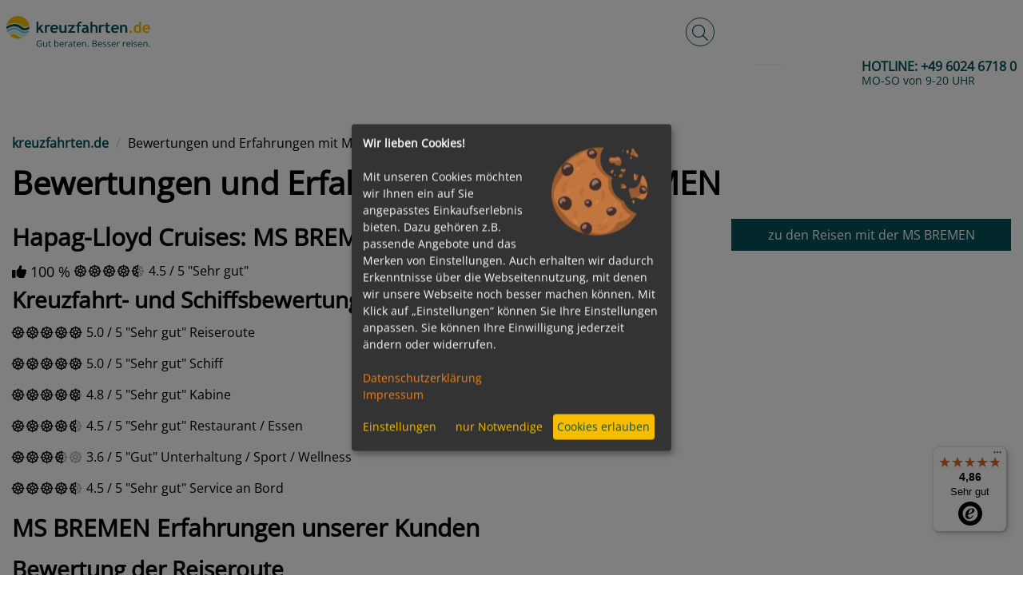

--- FILE ---
content_type: text/html; charset=UTF-8
request_url: https://www.kreuzfahrten.de/bewertungen/hapag-lloyd-cruises-ms-bremen-166.html
body_size: 42719
content:
	<!DOCTYPE html>
	<html lang="de-DE"
		  class="h-100">
	<head>
		<meta charset="UTF-8">
		<meta name="viewport"
			  content="width=device-width, initial-scale=1, shrink-to-fit=no">
        		<title>Bewertungen und Erfahrungen mit MS BREMEN</title>

		<style>
			﻿:root{--blue: #007bff;--indigo: #6610f2;--purple: #6f42c1;--pink: #e83e8c;--red: #dc3545;--orange: #fd7e14;--yellow: #ffc107;--green: #28a745;--teal: #20c997;--cyan: #17a2b8;--white: #fff;--gray: #6c757d;--gray-dark: #343a40;--primary: #007bff;--secondary: #6c757d;--success: #28a745;--info: #17a2b8;--warning: #ffc107;--danger: #dc3545;--light: #f8f9fa;--dark: #343a40;--breakpoint-xs: 0;--breakpoint-sm: 576px;--breakpoint-md: 768px;--breakpoint-lg: 992px;--breakpoint-xl: 1200px;--font-family-sans-serif: -apple-system, BlinkMacSystemFont, "Segoe UI", Roboto, "Helvetica Neue", Arial, "Noto Sans", "Liberation Sans", sans-serif, "Apple Color Emoji", "Segoe UI Emoji", "Segoe UI Symbol", "Noto Color Emoji";--font-family-monospace: SFMono-Regular, Menlo, Monaco, Consolas, "Liberation Mono", "Courier New", monospace}*,*::before,*::after{box-sizing:border-box}html{font-family:sans-serif;line-height:1.15;-webkit-text-size-adjust:100%;-webkit-tap-highlight-color:rgba(0,0,0,0)}article,aside,figcaption,figure,footer,header,hgroup,main,nav,section{display:block}body{margin:0;font-family:Arial,Helvetica,sans-serif;font-size:1rem;font-weight:400;line-height:1.5;color:#055157;text-align:left;background-color:#f2f6f6}[tabindex="-1"]:focus:not(:focus-visible){outline:0 !important}hr{box-sizing:content-box;height:0;overflow:visible}h1,h2,h3,h4,h5,h6{margin-top:0;margin-bottom:.5rem}p{margin-top:0;margin-bottom:1rem}abbr[title],abbr[data-original-title]{text-decoration:underline;text-decoration:underline dotted;cursor:help;border-bottom:0;text-decoration-skip-ink:none}address{margin-bottom:1rem;font-style:normal;line-height:inherit}ol,ul,dl{margin-top:0;margin-bottom:1rem}ol ol,ul ul,ol ul,ul ol{margin-bottom:0}dt{font-weight:700}dd{margin-bottom:.5rem;margin-left:0}blockquote{margin:0 0 1rem}b,strong{font-weight:bolder}small{font-size:80%}sub,sup{position:relative;font-size:75%;line-height:0;vertical-align:baseline}sub{bottom:-0.25em}sup{top:-0.5em}a{color:#007bff;text-decoration:underline;background-color:rgba(0,0,0,0)}a:hover{color:#0056b3;text-decoration:underline}a:not([href]):not([class]){color:inherit;text-decoration:none}a:not([href]):not([class]):hover{color:inherit;text-decoration:none}pre,code,kbd,samp{font-family:SFMono-Regular,Menlo,Monaco,Consolas,"Liberation Mono","Courier New",monospace;font-size:1em}pre{margin-top:0;margin-bottom:1rem;overflow:auto;-ms-overflow-style:scrollbar}figure{margin:0 0 1rem}img{vertical-align:middle;border-style:none}svg{overflow:hidden;vertical-align:middle}table{border-collapse:collapse}caption{padding-top:.75rem;padding-bottom:.75rem;color:#6c757d;text-align:left;caption-side:bottom}th{text-align:inherit;text-align:-webkit-match-parent}label{display:inline-block;margin-bottom:.5rem}button{border-radius:0}button:focus:not(:focus-visible){outline:0}input,button,select,optgroup,textarea{margin:0;font-family:inherit;font-size:inherit;line-height:inherit}button,input{overflow:visible}button,select{text-transform:none}[role=button]{cursor:pointer}select{word-wrap:normal}button,[type=button],[type=reset],[type=submit]{-webkit-appearance:button}button:not(:disabled),[type=button]:not(:disabled),[type=reset]:not(:disabled),[type=submit]:not(:disabled){cursor:pointer}button::-moz-focus-inner,[type=button]::-moz-focus-inner,[type=reset]::-moz-focus-inner,[type=submit]::-moz-focus-inner{padding:0;border-style:none}input[type=radio],input[type=checkbox]{box-sizing:border-box;padding:0}textarea{overflow:auto;resize:vertical}fieldset{min-width:0;padding:0;margin:0;border:0}legend{display:block;width:100%;max-width:100%;padding:0;margin-bottom:.5rem;font-size:1.5rem;line-height:inherit;color:inherit;white-space:normal}progress{vertical-align:baseline}[type=number]::-webkit-inner-spin-button,[type=number]::-webkit-outer-spin-button{height:auto}[type=search]{outline-offset:-2px;-webkit-appearance:none}[type=search]::-webkit-search-decoration{-webkit-appearance:none}::-webkit-file-upload-button{font:inherit;-webkit-appearance:button}output{display:inline-block}summary{display:list-item;cursor:pointer}template{display:none}[hidden]{display:none !important}.container,.container-fluid,.container-xl,.container-lg,.container-md,.container-sm{width:100%;padding-right:15px;padding-left:15px;margin-right:auto;margin-left:auto}@media(min-width: 576px){.container-sm,.container{max-width:540px}}@media(min-width: 768px){.container-md,.container-sm,.container{max-width:720px}}@media(min-width: 992px){.container-lg,.container-md,.container-sm,.container{max-width:960px}}@media(min-width: 1200px){.container-xl,.container-lg,.container-md,.container-sm,.container{max-width:1140px}}.row{display:flex;flex-wrap:wrap;margin-right:-15px;margin-left:-15px}.no-gutters{margin-right:0;margin-left:0}.no-gutters>.col,.no-gutters>[class*=col-]{padding-right:0;padding-left:0}.col-xl,.col-xl-auto,.col-xl-12,.col-xl-11,.col-xl-10,.col-xl-9,.col-xl-8,.col-xl-7,.col-xl-6,.col-xl-5,.col-xl-4,.col-xl-3,.col-xl-2,.col-xl-1,.col-lg,.col-lg-auto,.col-lg-12,.col-lg-11,.col-lg-10,.col-lg-9,.col-lg-8,.col-lg-7,.col-lg-6,.col-lg-5,.col-lg-4,.col-lg-3,.col-lg-2,.col-lg-1,.col-md,.col-md-auto,.col-md-12,.col-md-11,.col-md-10,.col-md-9,.col-md-8,.col-md-7,.col-md-6,.col-md-5,.col-md-4,.col-md-3,.col-md-2,.col-md-1,.col-sm,.col-sm-auto,.col-sm-12,.col-sm-11,.col-sm-10,.col-sm-9,.col-sm-8,.col-sm-7,.col-sm-6,.col-sm-5,.col-sm-4,.col-sm-3,.col-sm-2,.col-sm-1,.col,.col-auto,.col-12,.col-11,.col-10,.col-9,.col-8,.col-7,.col-6,.col-5,.col-4,.col-3,.col-2,.col-1{position:relative;width:100%;padding-right:15px;padding-left:15px}.col{flex-basis:0;flex-grow:1;max-width:100%}.row-cols-1>*{flex:0 0 100%;max-width:100%}.row-cols-2>*{flex:0 0 50%;max-width:50%}.row-cols-3>*{flex:0 0 33.3333333333%;max-width:33.3333333333%}.row-cols-4>*{flex:0 0 25%;max-width:25%}.row-cols-5>*{flex:0 0 20%;max-width:20%}.row-cols-6>*{flex:0 0 16.6666666667%;max-width:16.6666666667%}.col-auto{flex:0 0 auto;width:auto;max-width:100%}.col-1{flex:0 0 8.33333333%;max-width:8.33333333%}.col-2{flex:0 0 16.66666667%;max-width:16.66666667%}.col-3{flex:0 0 25%;max-width:25%}.col-4{flex:0 0 33.33333333%;max-width:33.33333333%}.col-5{flex:0 0 41.66666667%;max-width:41.66666667%}.col-6{flex:0 0 50%;max-width:50%}.col-7{flex:0 0 58.33333333%;max-width:58.33333333%}.col-8{flex:0 0 66.66666667%;max-width:66.66666667%}.col-9{flex:0 0 75%;max-width:75%}.col-10{flex:0 0 83.33333333%;max-width:83.33333333%}.col-11{flex:0 0 91.66666667%;max-width:91.66666667%}.col-12{flex:0 0 100%;max-width:100%}.order-first{order:-1}.order-last{order:13}.order-0{order:0}.order-1{order:1}.order-2{order:2}.order-3{order:3}.order-4{order:4}.order-5{order:5}.order-6{order:6}.order-7{order:7}.order-8{order:8}.order-9{order:9}.order-10{order:10}.order-11{order:11}.order-12{order:12}.offset-1{margin-left:8.33333333%}.offset-2{margin-left:16.66666667%}.offset-3{margin-left:25%}.offset-4{margin-left:33.33333333%}.offset-5{margin-left:41.66666667%}.offset-6{margin-left:50%}.offset-7{margin-left:58.33333333%}.offset-8{margin-left:66.66666667%}.offset-9{margin-left:75%}.offset-10{margin-left:83.33333333%}.offset-11{margin-left:91.66666667%}@media(min-width: 576px){.col-sm{flex-basis:0;flex-grow:1;max-width:100%}.row-cols-sm-1>*{flex:0 0 100%;max-width:100%}.row-cols-sm-2>*{flex:0 0 50%;max-width:50%}.row-cols-sm-3>*{flex:0 0 33.3333333333%;max-width:33.3333333333%}.row-cols-sm-4>*{flex:0 0 25%;max-width:25%}.row-cols-sm-5>*{flex:0 0 20%;max-width:20%}.row-cols-sm-6>*{flex:0 0 16.6666666667%;max-width:16.6666666667%}.col-sm-auto{flex:0 0 auto;width:auto;max-width:100%}.col-sm-1{flex:0 0 8.33333333%;max-width:8.33333333%}.col-sm-2{flex:0 0 16.66666667%;max-width:16.66666667%}.col-sm-3{flex:0 0 25%;max-width:25%}.col-sm-4{flex:0 0 33.33333333%;max-width:33.33333333%}.col-sm-5{flex:0 0 41.66666667%;max-width:41.66666667%}.col-sm-6{flex:0 0 50%;max-width:50%}.col-sm-7{flex:0 0 58.33333333%;max-width:58.33333333%}.col-sm-8{flex:0 0 66.66666667%;max-width:66.66666667%}.col-sm-9{flex:0 0 75%;max-width:75%}.col-sm-10{flex:0 0 83.33333333%;max-width:83.33333333%}.col-sm-11{flex:0 0 91.66666667%;max-width:91.66666667%}.col-sm-12{flex:0 0 100%;max-width:100%}.order-sm-first{order:-1}.order-sm-last{order:13}.order-sm-0{order:0}.order-sm-1{order:1}.order-sm-2{order:2}.order-sm-3{order:3}.order-sm-4{order:4}.order-sm-5{order:5}.order-sm-6{order:6}.order-sm-7{order:7}.order-sm-8{order:8}.order-sm-9{order:9}.order-sm-10{order:10}.order-sm-11{order:11}.order-sm-12{order:12}.offset-sm-0{margin-left:0}.offset-sm-1{margin-left:8.33333333%}.offset-sm-2{margin-left:16.66666667%}.offset-sm-3{margin-left:25%}.offset-sm-4{margin-left:33.33333333%}.offset-sm-5{margin-left:41.66666667%}.offset-sm-6{margin-left:50%}.offset-sm-7{margin-left:58.33333333%}.offset-sm-8{margin-left:66.66666667%}.offset-sm-9{margin-left:75%}.offset-sm-10{margin-left:83.33333333%}.offset-sm-11{margin-left:91.66666667%}}@media(min-width: 768px){.col-md{flex-basis:0;flex-grow:1;max-width:100%}.row-cols-md-1>*{flex:0 0 100%;max-width:100%}.row-cols-md-2>*{flex:0 0 50%;max-width:50%}.row-cols-md-3>*{flex:0 0 33.3333333333%;max-width:33.3333333333%}.row-cols-md-4>*{flex:0 0 25%;max-width:25%}.row-cols-md-5>*{flex:0 0 20%;max-width:20%}.row-cols-md-6>*{flex:0 0 16.6666666667%;max-width:16.6666666667%}.col-md-auto{flex:0 0 auto;width:auto;max-width:100%}.col-md-1{flex:0 0 8.33333333%;max-width:8.33333333%}.col-md-2{flex:0 0 16.66666667%;max-width:16.66666667%}.col-md-3{flex:0 0 25%;max-width:25%}.col-md-4{flex:0 0 33.33333333%;max-width:33.33333333%}.col-md-5{flex:0 0 41.66666667%;max-width:41.66666667%}.col-md-6{flex:0 0 50%;max-width:50%}.col-md-7{flex:0 0 58.33333333%;max-width:58.33333333%}.col-md-8{flex:0 0 66.66666667%;max-width:66.66666667%}.col-md-9{flex:0 0 75%;max-width:75%}.col-md-10{flex:0 0 83.33333333%;max-width:83.33333333%}.col-md-11{flex:0 0 91.66666667%;max-width:91.66666667%}.col-md-12{flex:0 0 100%;max-width:100%}.order-md-first{order:-1}.order-md-last{order:13}.order-md-0{order:0}.order-md-1{order:1}.order-md-2{order:2}.order-md-3{order:3}.order-md-4{order:4}.order-md-5{order:5}.order-md-6{order:6}.order-md-7{order:7}.order-md-8{order:8}.order-md-9{order:9}.order-md-10{order:10}.order-md-11{order:11}.order-md-12{order:12}.offset-md-0{margin-left:0}.offset-md-1{margin-left:8.33333333%}.offset-md-2{margin-left:16.66666667%}.offset-md-3{margin-left:25%}.offset-md-4{margin-left:33.33333333%}.offset-md-5{margin-left:41.66666667%}.offset-md-6{margin-left:50%}.offset-md-7{margin-left:58.33333333%}.offset-md-8{margin-left:66.66666667%}.offset-md-9{margin-left:75%}.offset-md-10{margin-left:83.33333333%}.offset-md-11{margin-left:91.66666667%}}@media(min-width: 992px){.col-lg{flex-basis:0;flex-grow:1;max-width:100%}.row-cols-lg-1>*{flex:0 0 100%;max-width:100%}.row-cols-lg-2>*{flex:0 0 50%;max-width:50%}.row-cols-lg-3>*{flex:0 0 33.3333333333%;max-width:33.3333333333%}.row-cols-lg-4>*{flex:0 0 25%;max-width:25%}.row-cols-lg-5>*{flex:0 0 20%;max-width:20%}.row-cols-lg-6>*{flex:0 0 16.6666666667%;max-width:16.6666666667%}.col-lg-auto{flex:0 0 auto;width:auto;max-width:100%}.col-lg-1{flex:0 0 8.33333333%;max-width:8.33333333%}.col-lg-2{flex:0 0 16.66666667%;max-width:16.66666667%}.col-lg-3{flex:0 0 25%;max-width:25%}.col-lg-4{flex:0 0 33.33333333%;max-width:33.33333333%}.col-lg-5{flex:0 0 41.66666667%;max-width:41.66666667%}.col-lg-6{flex:0 0 50%;max-width:50%}.col-lg-7{flex:0 0 58.33333333%;max-width:58.33333333%}.col-lg-8{flex:0 0 66.66666667%;max-width:66.66666667%}.col-lg-9{flex:0 0 75%;max-width:75%}.col-lg-10{flex:0 0 83.33333333%;max-width:83.33333333%}.col-lg-11{flex:0 0 91.66666667%;max-width:91.66666667%}.col-lg-12{flex:0 0 100%;max-width:100%}.order-lg-first{order:-1}.order-lg-last{order:13}.order-lg-0{order:0}.order-lg-1{order:1}.order-lg-2{order:2}.order-lg-3{order:3}.order-lg-4{order:4}.order-lg-5{order:5}.order-lg-6{order:6}.order-lg-7{order:7}.order-lg-8{order:8}.order-lg-9{order:9}.order-lg-10{order:10}.order-lg-11{order:11}.order-lg-12{order:12}.offset-lg-0{margin-left:0}.offset-lg-1{margin-left:8.33333333%}.offset-lg-2{margin-left:16.66666667%}.offset-lg-3{margin-left:25%}.offset-lg-4{margin-left:33.33333333%}.offset-lg-5{margin-left:41.66666667%}.offset-lg-6{margin-left:50%}.offset-lg-7{margin-left:58.33333333%}.offset-lg-8{margin-left:66.66666667%}.offset-lg-9{margin-left:75%}.offset-lg-10{margin-left:83.33333333%}.offset-lg-11{margin-left:91.66666667%}}@media(min-width: 1200px){.col-xl{flex-basis:0;flex-grow:1;max-width:100%}.row-cols-xl-1>*{flex:0 0 100%;max-width:100%}.row-cols-xl-2>*{flex:0 0 50%;max-width:50%}.row-cols-xl-3>*{flex:0 0 33.3333333333%;max-width:33.3333333333%}.row-cols-xl-4>*{flex:0 0 25%;max-width:25%}.row-cols-xl-5>*{flex:0 0 20%;max-width:20%}.row-cols-xl-6>*{flex:0 0 16.6666666667%;max-width:16.6666666667%}.col-xl-auto{flex:0 0 auto;width:auto;max-width:100%}.col-xl-1{flex:0 0 8.33333333%;max-width:8.33333333%}.col-xl-2{flex:0 0 16.66666667%;max-width:16.66666667%}.col-xl-3{flex:0 0 25%;max-width:25%}.col-xl-4{flex:0 0 33.33333333%;max-width:33.33333333%}.col-xl-5{flex:0 0 41.66666667%;max-width:41.66666667%}.col-xl-6{flex:0 0 50%;max-width:50%}.col-xl-7{flex:0 0 58.33333333%;max-width:58.33333333%}.col-xl-8{flex:0 0 66.66666667%;max-width:66.66666667%}.col-xl-9{flex:0 0 75%;max-width:75%}.col-xl-10{flex:0 0 83.33333333%;max-width:83.33333333%}.col-xl-11{flex:0 0 91.66666667%;max-width:91.66666667%}.col-xl-12{flex:0 0 100%;max-width:100%}.order-xl-first{order:-1}.order-xl-last{order:13}.order-xl-0{order:0}.order-xl-1{order:1}.order-xl-2{order:2}.order-xl-3{order:3}.order-xl-4{order:4}.order-xl-5{order:5}.order-xl-6{order:6}.order-xl-7{order:7}.order-xl-8{order:8}.order-xl-9{order:9}.order-xl-10{order:10}.order-xl-11{order:11}.order-xl-12{order:12}.offset-xl-0{margin-left:0}.offset-xl-1{margin-left:8.33333333%}.offset-xl-2{margin-left:16.66666667%}.offset-xl-3{margin-left:25%}.offset-xl-4{margin-left:33.33333333%}.offset-xl-5{margin-left:41.66666667%}.offset-xl-6{margin-left:50%}.offset-xl-7{margin-left:58.33333333%}.offset-xl-8{margin-left:66.66666667%}.offset-xl-9{margin-left:75%}.offset-xl-10{margin-left:83.33333333%}.offset-xl-11{margin-left:91.66666667%}}.img-fluid{max-width:100%;height:auto}.img-thumbnail{padding:.25rem;background-color:#fff;border:1px solid #dee2e6;border-radius:.25rem;max-width:100%;height:auto}.figure{display:inline-block}.figure-img{margin-bottom:.5rem;line-height:1}.figure-caption{font-size:90%;color:#6c757d}.alert{position:relative;padding:.75rem 1.25rem;margin-bottom:1rem;border:1px solid rgba(0,0,0,0);border-radius:.25rem}.alert-heading{color:inherit}.alert-link{font-weight:700}.alert-dismissible{padding-right:4rem}.alert-dismissible .close{position:absolute;top:0;right:0;z-index:2;padding:.75rem 1.25rem;color:inherit}.alert-primary{color:#004085;background-color:#cce5ff;border-color:#b8daff}.alert-primary hr{border-top-color:#9fcdff}.alert-primary .alert-link{color:#002752}.alert-secondary{color:#383d41;background-color:#e2e3e5;border-color:#d6d8db}.alert-secondary hr{border-top-color:#c8cbcf}.alert-secondary .alert-link{color:#202326}.alert-success{color:#155724;background-color:#d4edda;border-color:#c3e6cb}.alert-success hr{border-top-color:#b1dfbb}.alert-success .alert-link{color:#0b2e13}.alert-info{color:#0c5460;background-color:#d1ecf1;border-color:#bee5eb}.alert-info hr{border-top-color:#abdde5}.alert-info .alert-link{color:#062c33}.alert-warning{color:#856404;background-color:#fff3cd;border-color:#ffeeba}.alert-warning hr{border-top-color:#ffe8a1}.alert-warning .alert-link{color:#533f03}.alert-danger{color:#721c24;background-color:#f8d7da;border-color:#f5c6cb}.alert-danger hr{border-top-color:#f1b0b7}.alert-danger .alert-link{color:#491217}.alert-light{color:#818182;background-color:#fefefe;border-color:#fdfdfe}.alert-light hr{border-top-color:#ececf6}.alert-light .alert-link{color:#686868}.alert-dark{color:#1b1e21;background-color:#d6d8d9;border-color:#c6c8ca}.alert-dark hr{border-top-color:#b9bbbe}.alert-dark .alert-link{color:#040505}.input-group{position:relative;display:flex;flex-wrap:wrap;align-items:stretch;width:100%}.input-group>.form-control,.input-group>.form-control-plaintext,.input-group>.custom-select,.input-group>.custom-file{position:relative;flex:1 1 auto;width:1%;min-width:0;margin-bottom:0}.input-group>.form-control+.form-control,.input-group>.form-control+.custom-select,.input-group>.form-control+.custom-file,.input-group>.form-control-plaintext+.form-control,.input-group>.form-control-plaintext+.custom-select,.input-group>.form-control-plaintext+.custom-file,.input-group>.custom-select+.form-control,.input-group>.custom-select+.custom-select,.input-group>.custom-select+.custom-file,.input-group>.custom-file+.form-control,.input-group>.custom-file+.custom-select,.input-group>.custom-file+.custom-file{margin-left:-1px}.input-group>.form-control:focus,.input-group>.custom-select:focus,.input-group>.custom-file .custom-file-input:focus~.custom-file-label{z-index:3}.input-group>.custom-file .custom-file-input:focus{z-index:4}.input-group>.form-control:not(:first-child),.input-group>.custom-select:not(:first-child){border-top-left-radius:0;border-bottom-left-radius:0}.input-group>.custom-file{display:flex;align-items:center}.input-group>.custom-file:not(:last-child) .custom-file-label,.input-group>.custom-file:not(:last-child) .custom-file-label::after{border-top-right-radius:0;border-bottom-right-radius:0}.input-group>.custom-file:not(:first-child) .custom-file-label{border-top-left-radius:0;border-bottom-left-radius:0}.input-group:not(.has-validation)>.form-control:not(:last-child),.input-group:not(.has-validation)>.custom-select:not(:last-child),.input-group:not(.has-validation)>.custom-file:not(:last-child) .custom-file-label,.input-group:not(.has-validation)>.custom-file:not(:last-child) .custom-file-label::after{border-top-right-radius:0;border-bottom-right-radius:0}.input-group.has-validation>.form-control:nth-last-child(n+3),.input-group.has-validation>.custom-select:nth-last-child(n+3),.input-group.has-validation>.custom-file:nth-last-child(n+3) .custom-file-label,.input-group.has-validation>.custom-file:nth-last-child(n+3) .custom-file-label::after{border-top-right-radius:0;border-bottom-right-radius:0}.input-group-prepend,.input-group-append{display:flex}.input-group-prepend .btn,.input-group-append .btn{position:relative;z-index:2}.input-group-prepend .btn:focus,.input-group-append .btn:focus{z-index:3}.input-group-prepend .btn+.btn,.input-group-prepend .btn+.input-group-text,.input-group-prepend .input-group-text+.input-group-text,.input-group-prepend .input-group-text+.btn,.input-group-append .btn+.btn,.input-group-append .btn+.input-group-text,.input-group-append .input-group-text+.input-group-text,.input-group-append .input-group-text+.btn{margin-left:-1px}.input-group-prepend{margin-right:-1px}.input-group-append{margin-left:-1px}.input-group-text{display:flex;align-items:center;padding:.375rem .75rem;margin-bottom:0;font-size:1rem;font-weight:400;line-height:1.5;color:#495057;text-align:center;white-space:nowrap;background-color:#e9ecef;border:1px solid #ced4da;border-radius:.25rem}.input-group-text input[type=radio],.input-group-text input[type=checkbox]{margin-top:0}.input-group-lg>.form-control:not(textarea),.input-group-lg>.custom-select{height:calc(1.5em + 1rem + 2px)}.input-group-lg>.form-control,.input-group-lg>.custom-select,.input-group-lg>.input-group-prepend>.input-group-text,.input-group-lg>.input-group-append>.input-group-text,.input-group-lg>.input-group-prepend>.btn,.input-group-lg>.input-group-append>.btn{padding:.5rem 1rem;font-size:1.25rem;line-height:1.5;border-radius:.3rem}.input-group-sm>.form-control:not(textarea),.input-group-sm>.custom-select{height:calc(1.5em + 0.5rem + 2px)}.input-group-sm>.form-control,.input-group-sm>.custom-select,.input-group-sm>.input-group-prepend>.input-group-text,.input-group-sm>.input-group-append>.input-group-text,.input-group-sm>.input-group-prepend>.btn,.input-group-sm>.input-group-append>.btn{padding:.25rem .5rem;font-size:0.875rem;line-height:1.5;border-radius:.2rem}.input-group-lg>.custom-select,.input-group-sm>.custom-select{padding-right:1.75rem}.input-group>.input-group-prepend>.btn,.input-group>.input-group-prepend>.input-group-text,.input-group:not(.has-validation)>.input-group-append:not(:last-child)>.btn,.input-group:not(.has-validation)>.input-group-append:not(:last-child)>.input-group-text,.input-group.has-validation>.input-group-append:nth-last-child(n+3)>.btn,.input-group.has-validation>.input-group-append:nth-last-child(n+3)>.input-group-text,.input-group>.input-group-append:last-child>.btn:not(:last-child):not(.dropdown-toggle),.input-group>.input-group-append:last-child>.input-group-text:not(:last-child){border-top-right-radius:0;border-bottom-right-radius:0}.input-group>.input-group-append>.btn,.input-group>.input-group-append>.input-group-text,.input-group>.input-group-prepend:not(:first-child)>.btn,.input-group>.input-group-prepend:not(:first-child)>.input-group-text,.input-group>.input-group-prepend:first-child>.btn:not(:first-child),.input-group>.input-group-prepend:first-child>.input-group-text:not(:first-child){border-top-left-radius:0;border-bottom-left-radius:0}.align-baseline{vertical-align:baseline !important}.align-top{vertical-align:top !important}.align-middle{vertical-align:middle !important}.align-bottom{vertical-align:bottom !important}.align-text-bottom{vertical-align:text-bottom !important}.align-text-top{vertical-align:text-top !important}.bg-primary{background-color:#007bff !important}a.bg-primary:hover,a.bg-primary:focus,button.bg-primary:hover,button.bg-primary:focus{background-color:#0062cc !important}.bg-secondary{background-color:#6c757d !important}a.bg-secondary:hover,a.bg-secondary:focus,button.bg-secondary:hover,button.bg-secondary:focus{background-color:#545b62 !important}.bg-success{background-color:#28a745 !important}a.bg-success:hover,a.bg-success:focus,button.bg-success:hover,button.bg-success:focus{background-color:#1e7e34 !important}.bg-info{background-color:#17a2b8 !important}a.bg-info:hover,a.bg-info:focus,button.bg-info:hover,button.bg-info:focus{background-color:#117a8b !important}.bg-warning{background-color:#ffc107 !important}a.bg-warning:hover,a.bg-warning:focus,button.bg-warning:hover,button.bg-warning:focus{background-color:#d39e00 !important}.bg-danger{background-color:#dc3545 !important}a.bg-danger:hover,a.bg-danger:focus,button.bg-danger:hover,button.bg-danger:focus{background-color:#bd2130 !important}.bg-light{background-color:#f8f9fa !important}a.bg-light:hover,a.bg-light:focus,button.bg-light:hover,button.bg-light:focus{background-color:#dae0e5 !important}.bg-dark{background-color:#343a40 !important}a.bg-dark:hover,a.bg-dark:focus,button.bg-dark:hover,button.bg-dark:focus{background-color:#1d2124 !important}.bg-white{background-color:#fff !important}.bg-transparent{background-color:rgba(0,0,0,0) !important}.border{border:1px solid #dee2e6 !important}.border-top{border-top:1px solid #dee2e6 !important}.border-right{border-right:1px solid #dee2e6 !important}.border-bottom{border-bottom:1px solid #dee2e6 !important}.border-left{border-left:1px solid #dee2e6 !important}.border-0{border:0 !important}.border-top-0{border-top:0 !important}.border-right-0{border-right:0 !important}.border-bottom-0{border-bottom:0 !important}.border-left-0{border-left:0 !important}.border-primary{border-color:#007bff !important}.border-secondary{border-color:#6c757d !important}.border-success{border-color:#28a745 !important}.border-info{border-color:#17a2b8 !important}.border-warning{border-color:#ffc107 !important}.border-danger{border-color:#dc3545 !important}.border-light{border-color:#f8f9fa !important}.border-dark{border-color:#343a40 !important}.border-white{border-color:#fff !important}.rounded-sm{border-radius:.2rem !important}.rounded{border-radius:.25rem !important}.rounded-top{border-top-left-radius:.25rem !important;border-top-right-radius:.25rem !important}.rounded-right{border-top-right-radius:.25rem !important;border-bottom-right-radius:.25rem !important}.rounded-bottom{border-bottom-right-radius:.25rem !important;border-bottom-left-radius:.25rem !important}.rounded-left{border-top-left-radius:.25rem !important;border-bottom-left-radius:.25rem !important}.rounded-lg{border-radius:.3rem !important}.rounded-circle{border-radius:50% !important}.rounded-pill{border-radius:50rem !important}.rounded-0{border-radius:0 !important}.clearfix::after{display:block;clear:both;content:""}.d-none{display:none !important}.d-inline{display:inline !important}.d-inline-block{display:inline-block !important}.d-block{display:block !important}.d-table{display:table !important}.d-table-row{display:table-row !important}.d-table-cell{display:table-cell !important}.d-flex{display:flex !important}.d-inline-flex{display:inline-flex !important}@media(min-width: 576px){.d-sm-none{display:none !important}.d-sm-inline{display:inline !important}.d-sm-inline-block{display:inline-block !important}.d-sm-block{display:block !important}.d-sm-table{display:table !important}.d-sm-table-row{display:table-row !important}.d-sm-table-cell{display:table-cell !important}.d-sm-flex{display:flex !important}.d-sm-inline-flex{display:inline-flex !important}}@media(min-width: 768px){.d-md-none{display:none !important}.d-md-inline{display:inline !important}.d-md-inline-block{display:inline-block !important}.d-md-block{display:block !important}.d-md-table{display:table !important}.d-md-table-row{display:table-row !important}.d-md-table-cell{display:table-cell !important}.d-md-flex{display:flex !important}.d-md-inline-flex{display:inline-flex !important}}@media(min-width: 992px){.d-lg-none{display:none !important}.d-lg-inline{display:inline !important}.d-lg-inline-block{display:inline-block !important}.d-lg-block{display:block !important}.d-lg-table{display:table !important}.d-lg-table-row{display:table-row !important}.d-lg-table-cell{display:table-cell !important}.d-lg-flex{display:flex !important}.d-lg-inline-flex{display:inline-flex !important}}@media(min-width: 1200px){.d-xl-none{display:none !important}.d-xl-inline{display:inline !important}.d-xl-inline-block{display:inline-block !important}.d-xl-block{display:block !important}.d-xl-table{display:table !important}.d-xl-table-row{display:table-row !important}.d-xl-table-cell{display:table-cell !important}.d-xl-flex{display:flex !important}.d-xl-inline-flex{display:inline-flex !important}}@media print{.d-print-none{display:none !important}.d-print-inline{display:inline !important}.d-print-inline-block{display:inline-block !important}.d-print-block{display:block !important}.d-print-table{display:table !important}.d-print-table-row{display:table-row !important}.d-print-table-cell{display:table-cell !important}.d-print-flex{display:flex !important}.d-print-inline-flex{display:inline-flex !important}}.embed-responsive{position:relative;display:block;width:100%;padding:0;overflow:hidden}.embed-responsive::before{display:block;content:""}.embed-responsive .embed-responsive-item,.embed-responsive iframe,.embed-responsive embed,.embed-responsive object,.embed-responsive video{position:absolute;top:0;bottom:0;left:0;width:100%;height:100%;border:0}.embed-responsive-21by9::before{padding-top:42.85714286%}.embed-responsive-16by9::before{padding-top:56.25%}.embed-responsive-4by3::before{padding-top:75%}.embed-responsive-1by1::before{padding-top:100%}.flex-row{flex-direction:row !important}.flex-column{flex-direction:column !important}.flex-row-reverse{flex-direction:row-reverse !important}.flex-column-reverse{flex-direction:column-reverse !important}.flex-wrap{flex-wrap:wrap !important}.flex-nowrap{flex-wrap:nowrap !important}.flex-wrap-reverse{flex-wrap:wrap-reverse !important}.flex-fill{flex:1 1 auto !important}.flex-grow-0{flex-grow:0 !important}.flex-grow-1{flex-grow:1 !important}.flex-shrink-0{flex-shrink:0 !important}.flex-shrink-1{flex-shrink:1 !important}.justify-content-start{justify-content:flex-start !important}.justify-content-end{justify-content:flex-end !important}.justify-content-center{justify-content:center !important}.justify-content-between{justify-content:space-between !important}.justify-content-around{justify-content:space-around !important}.align-items-start{align-items:flex-start !important}.align-items-end{align-items:flex-end !important}.align-items-center{align-items:center !important}.align-items-baseline{align-items:baseline !important}.align-items-stretch{align-items:stretch !important}.align-content-start{align-content:flex-start !important}.align-content-end{align-content:flex-end !important}.align-content-center{align-content:center !important}.align-content-between{align-content:space-between !important}.align-content-around{align-content:space-around !important}.align-content-stretch{align-content:stretch !important}.align-self-auto{align-self:auto !important}.align-self-start{align-self:flex-start !important}.align-self-end{align-self:flex-end !important}.align-self-center{align-self:center !important}.align-self-baseline{align-self:baseline !important}.align-self-stretch{align-self:stretch !important}@media(min-width: 576px){.flex-sm-row{flex-direction:row !important}.flex-sm-column{flex-direction:column !important}.flex-sm-row-reverse{flex-direction:row-reverse !important}.flex-sm-column-reverse{flex-direction:column-reverse !important}.flex-sm-wrap{flex-wrap:wrap !important}.flex-sm-nowrap{flex-wrap:nowrap !important}.flex-sm-wrap-reverse{flex-wrap:wrap-reverse !important}.flex-sm-fill{flex:1 1 auto !important}.flex-sm-grow-0{flex-grow:0 !important}.flex-sm-grow-1{flex-grow:1 !important}.flex-sm-shrink-0{flex-shrink:0 !important}.flex-sm-shrink-1{flex-shrink:1 !important}.justify-content-sm-start{justify-content:flex-start !important}.justify-content-sm-end{justify-content:flex-end !important}.justify-content-sm-center{justify-content:center !important}.justify-content-sm-between{justify-content:space-between !important}.justify-content-sm-around{justify-content:space-around !important}.align-items-sm-start{align-items:flex-start !important}.align-items-sm-end{align-items:flex-end !important}.align-items-sm-center{align-items:center !important}.align-items-sm-baseline{align-items:baseline !important}.align-items-sm-stretch{align-items:stretch !important}.align-content-sm-start{align-content:flex-start !important}.align-content-sm-end{align-content:flex-end !important}.align-content-sm-center{align-content:center !important}.align-content-sm-between{align-content:space-between !important}.align-content-sm-around{align-content:space-around !important}.align-content-sm-stretch{align-content:stretch !important}.align-self-sm-auto{align-self:auto !important}.align-self-sm-start{align-self:flex-start !important}.align-self-sm-end{align-self:flex-end !important}.align-self-sm-center{align-self:center !important}.align-self-sm-baseline{align-self:baseline !important}.align-self-sm-stretch{align-self:stretch !important}}@media(min-width: 768px){.flex-md-row{flex-direction:row !important}.flex-md-column{flex-direction:column !important}.flex-md-row-reverse{flex-direction:row-reverse !important}.flex-md-column-reverse{flex-direction:column-reverse !important}.flex-md-wrap{flex-wrap:wrap !important}.flex-md-nowrap{flex-wrap:nowrap !important}.flex-md-wrap-reverse{flex-wrap:wrap-reverse !important}.flex-md-fill{flex:1 1 auto !important}.flex-md-grow-0{flex-grow:0 !important}.flex-md-grow-1{flex-grow:1 !important}.flex-md-shrink-0{flex-shrink:0 !important}.flex-md-shrink-1{flex-shrink:1 !important}.justify-content-md-start{justify-content:flex-start !important}.justify-content-md-end{justify-content:flex-end !important}.justify-content-md-center{justify-content:center !important}.justify-content-md-between{justify-content:space-between !important}.justify-content-md-around{justify-content:space-around !important}.align-items-md-start{align-items:flex-start !important}.align-items-md-end{align-items:flex-end !important}.align-items-md-center{align-items:center !important}.align-items-md-baseline{align-items:baseline !important}.align-items-md-stretch{align-items:stretch !important}.align-content-md-start{align-content:flex-start !important}.align-content-md-end{align-content:flex-end !important}.align-content-md-center{align-content:center !important}.align-content-md-between{align-content:space-between !important}.align-content-md-around{align-content:space-around !important}.align-content-md-stretch{align-content:stretch !important}.align-self-md-auto{align-self:auto !important}.align-self-md-start{align-self:flex-start !important}.align-self-md-end{align-self:flex-end !important}.align-self-md-center{align-self:center !important}.align-self-md-baseline{align-self:baseline !important}.align-self-md-stretch{align-self:stretch !important}}@media(min-width: 992px){.flex-lg-row{flex-direction:row !important}.flex-lg-column{flex-direction:column !important}.flex-lg-row-reverse{flex-direction:row-reverse !important}.flex-lg-column-reverse{flex-direction:column-reverse !important}.flex-lg-wrap{flex-wrap:wrap !important}.flex-lg-nowrap{flex-wrap:nowrap !important}.flex-lg-wrap-reverse{flex-wrap:wrap-reverse !important}.flex-lg-fill{flex:1 1 auto !important}.flex-lg-grow-0{flex-grow:0 !important}.flex-lg-grow-1{flex-grow:1 !important}.flex-lg-shrink-0{flex-shrink:0 !important}.flex-lg-shrink-1{flex-shrink:1 !important}.justify-content-lg-start{justify-content:flex-start !important}.justify-content-lg-end{justify-content:flex-end !important}.justify-content-lg-center{justify-content:center !important}.justify-content-lg-between{justify-content:space-between !important}.justify-content-lg-around{justify-content:space-around !important}.align-items-lg-start{align-items:flex-start !important}.align-items-lg-end{align-items:flex-end !important}.align-items-lg-center{align-items:center !important}.align-items-lg-baseline{align-items:baseline !important}.align-items-lg-stretch{align-items:stretch !important}.align-content-lg-start{align-content:flex-start !important}.align-content-lg-end{align-content:flex-end !important}.align-content-lg-center{align-content:center !important}.align-content-lg-between{align-content:space-between !important}.align-content-lg-around{align-content:space-around !important}.align-content-lg-stretch{align-content:stretch !important}.align-self-lg-auto{align-self:auto !important}.align-self-lg-start{align-self:flex-start !important}.align-self-lg-end{align-self:flex-end !important}.align-self-lg-center{align-self:center !important}.align-self-lg-baseline{align-self:baseline !important}.align-self-lg-stretch{align-self:stretch !important}}@media(min-width: 1200px){.flex-xl-row{flex-direction:row !important}.flex-xl-column{flex-direction:column !important}.flex-xl-row-reverse{flex-direction:row-reverse !important}.flex-xl-column-reverse{flex-direction:column-reverse !important}.flex-xl-wrap{flex-wrap:wrap !important}.flex-xl-nowrap{flex-wrap:nowrap !important}.flex-xl-wrap-reverse{flex-wrap:wrap-reverse !important}.flex-xl-fill{flex:1 1 auto !important}.flex-xl-grow-0{flex-grow:0 !important}.flex-xl-grow-1{flex-grow:1 !important}.flex-xl-shrink-0{flex-shrink:0 !important}.flex-xl-shrink-1{flex-shrink:1 !important}.justify-content-xl-start{justify-content:flex-start !important}.justify-content-xl-end{justify-content:flex-end !important}.justify-content-xl-center{justify-content:center !important}.justify-content-xl-between{justify-content:space-between !important}.justify-content-xl-around{justify-content:space-around !important}.align-items-xl-start{align-items:flex-start !important}.align-items-xl-end{align-items:flex-end !important}.align-items-xl-center{align-items:center !important}.align-items-xl-baseline{align-items:baseline !important}.align-items-xl-stretch{align-items:stretch !important}.align-content-xl-start{align-content:flex-start !important}.align-content-xl-end{align-content:flex-end !important}.align-content-xl-center{align-content:center !important}.align-content-xl-between{align-content:space-between !important}.align-content-xl-around{align-content:space-around !important}.align-content-xl-stretch{align-content:stretch !important}.align-self-xl-auto{align-self:auto !important}.align-self-xl-start{align-self:flex-start !important}.align-self-xl-end{align-self:flex-end !important}.align-self-xl-center{align-self:center !important}.align-self-xl-baseline{align-self:baseline !important}.align-self-xl-stretch{align-self:stretch !important}}.float-left{float:left !important}.float-right{float:right !important}.float-none{float:none !important}@media(min-width: 576px){.float-sm-left{float:left !important}.float-sm-right{float:right !important}.float-sm-none{float:none !important}}@media(min-width: 768px){.float-md-left{float:left !important}.float-md-right{float:right !important}.float-md-none{float:none !important}}@media(min-width: 992px){.float-lg-left{float:left !important}.float-lg-right{float:right !important}.float-lg-none{float:none !important}}@media(min-width: 1200px){.float-xl-left{float:left !important}.float-xl-right{float:right !important}.float-xl-none{float:none !important}}.user-select-all{user-select:all !important}.user-select-auto{user-select:auto !important}.user-select-none{user-select:none !important}.overflow-auto{overflow:auto !important}.overflow-hidden{overflow:hidden !important}.position-static{position:static !important}.position-relative{position:relative !important}.position-absolute{position:absolute !important}.position-fixed{position:fixed !important}.position-sticky{position:sticky !important}.fixed-top{position:fixed;top:0;right:0;left:0;z-index:1030}.fixed-bottom{position:fixed;right:0;bottom:0;left:0;z-index:1030}@supports(position: sticky){.sticky-top{position:sticky;top:0;z-index:1020}}.sr-only{position:absolute;width:1px;height:1px;padding:0;margin:-1px;overflow:hidden;clip:rect(0, 0, 0, 0);white-space:nowrap;border:0}.sr-only-focusable:active,.sr-only-focusable:focus{position:static;width:auto;height:auto;overflow:visible;clip:auto;white-space:normal}.shadow-sm{box-shadow:0 .125rem .25rem rgba(0,0,0,.075) !important}.shadow{box-shadow:0 .5rem 1rem rgba(0,0,0,.15) !important}.shadow-lg{box-shadow:0 1rem 3rem rgba(0,0,0,.175) !important}.shadow-none{box-shadow:none !important}.w-25{width:25% !important}.w-50{width:50% !important}.w-75{width:75% !important}.w-100{width:100% !important}.w-auto{width:auto !important}.h-25{height:25% !important}.h-50{height:50% !important}.h-75{height:75% !important}.h-100{height:100% !important}.h-auto{height:auto !important}.mw-100{max-width:100% !important}.mh-100{max-height:100% !important}.min-vw-100{min-width:100vw !important}.min-vh-100{min-height:100vh !important}.vw-100{width:100vw !important}.vh-100{height:100vh !important}.m-0{margin:0 !important}.mt-0,.my-0{margin-top:0 !important}.mr-0,.mx-0{margin-right:0 !important}.mb-0,.my-0{margin-bottom:0 !important}.ml-0,.mx-0{margin-left:0 !important}.m-1{margin:.25rem !important}.mt-1,.my-1{margin-top:.25rem !important}.mr-1,.mx-1{margin-right:.25rem !important}.mb-1,.my-1{margin-bottom:.25rem !important}.ml-1,.mx-1{margin-left:.25rem !important}.m-2{margin:.5rem !important}.mt-2,.my-2{margin-top:.5rem !important}.mr-2,.mx-2{margin-right:.5rem !important}.mb-2,.my-2{margin-bottom:.5rem !important}.ml-2,.mx-2{margin-left:.5rem !important}.m-3{margin:1rem !important}.mt-3,.my-3{margin-top:1rem !important}.mr-3,.mx-3{margin-right:1rem !important}.mb-3,.my-3{margin-bottom:1rem !important}.ml-3,.mx-3{margin-left:1rem !important}.m-4{margin:1.5rem !important}.mt-4,.my-4{margin-top:1.5rem !important}.mr-4,.mx-4{margin-right:1.5rem !important}.mb-4,.my-4{margin-bottom:1.5rem !important}.ml-4,.mx-4{margin-left:1.5rem !important}.m-5{margin:3rem !important}.mt-5,.my-5{margin-top:3rem !important}.mr-5,.mx-5{margin-right:3rem !important}.mb-5,.my-5{margin-bottom:3rem !important}.ml-5,.mx-5{margin-left:3rem !important}.p-0{padding:0 !important}.pt-0,.py-0{padding-top:0 !important}.pr-0,.px-0{padding-right:0 !important}.pb-0,.py-0{padding-bottom:0 !important}.pl-0,.px-0{padding-left:0 !important}.p-1{padding:.25rem !important}.pt-1,.py-1{padding-top:.25rem !important}.pr-1,.px-1{padding-right:.25rem !important}.pb-1,.py-1{padding-bottom:.25rem !important}.pl-1,.px-1{padding-left:.25rem !important}.p-2{padding:.5rem !important}.pt-2,.py-2{padding-top:.5rem !important}.pr-2,.px-2{padding-right:.5rem !important}.pb-2,.py-2{padding-bottom:.5rem !important}.pl-2,.px-2{padding-left:.5rem !important}.p-3{padding:1rem !important}.pt-3,.py-3{padding-top:1rem !important}.pr-3,.px-3{padding-right:1rem !important}.pb-3,.py-3{padding-bottom:1rem !important}.pl-3,.px-3{padding-left:1rem !important}.p-4{padding:1.5rem !important}.pt-4,.py-4{padding-top:1.5rem !important}.pr-4,.px-4{padding-right:1.5rem !important}.pb-4,.py-4{padding-bottom:1.5rem !important}.pl-4,.px-4{padding-left:1.5rem !important}.p-5{padding:3rem !important}.pt-5,.py-5{padding-top:3rem !important}.pr-5,.px-5{padding-right:3rem !important}.pb-5,.py-5{padding-bottom:3rem !important}.pl-5,.px-5{padding-left:3rem !important}.m-n1{margin:-0.25rem !important}.mt-n1,.my-n1{margin-top:-0.25rem !important}.mr-n1,.mx-n1{margin-right:-0.25rem !important}.mb-n1,.my-n1{margin-bottom:-0.25rem !important}.ml-n1,.mx-n1{margin-left:-0.25rem !important}.m-n2{margin:-0.5rem !important}.mt-n2,.my-n2{margin-top:-0.5rem !important}.mr-n2,.mx-n2{margin-right:-0.5rem !important}.mb-n2,.my-n2{margin-bottom:-0.5rem !important}.ml-n2,.mx-n2{margin-left:-0.5rem !important}.m-n3{margin:-1rem !important}.mt-n3,.my-n3{margin-top:-1rem !important}.mr-n3,.mx-n3{margin-right:-1rem !important}.mb-n3,.my-n3{margin-bottom:-1rem !important}.ml-n3,.mx-n3{margin-left:-1rem !important}.m-n4{margin:-1.5rem !important}.mt-n4,.my-n4{margin-top:-1.5rem !important}.mr-n4,.mx-n4{margin-right:-1.5rem !important}.mb-n4,.my-n4{margin-bottom:-1.5rem !important}.ml-n4,.mx-n4{margin-left:-1.5rem !important}.m-n5{margin:-3rem !important}.mt-n5,.my-n5{margin-top:-3rem !important}.mr-n5,.mx-n5{margin-right:-3rem !important}.mb-n5,.my-n5{margin-bottom:-3rem !important}.ml-n5,.mx-n5{margin-left:-3rem !important}.m-auto{margin:auto !important}.mt-auto,.my-auto{margin-top:auto !important}.mr-auto,.mx-auto{margin-right:auto !important}.mb-auto,.my-auto{margin-bottom:auto !important}.ml-auto,.mx-auto{margin-left:auto !important}@media(min-width: 576px){.m-sm-0{margin:0 !important}.mt-sm-0,.my-sm-0{margin-top:0 !important}.mr-sm-0,.mx-sm-0{margin-right:0 !important}.mb-sm-0,.my-sm-0{margin-bottom:0 !important}.ml-sm-0,.mx-sm-0{margin-left:0 !important}.m-sm-1{margin:.25rem !important}.mt-sm-1,.my-sm-1{margin-top:.25rem !important}.mr-sm-1,.mx-sm-1{margin-right:.25rem !important}.mb-sm-1,.my-sm-1{margin-bottom:.25rem !important}.ml-sm-1,.mx-sm-1{margin-left:.25rem !important}.m-sm-2{margin:.5rem !important}.mt-sm-2,.my-sm-2{margin-top:.5rem !important}.mr-sm-2,.mx-sm-2{margin-right:.5rem !important}.mb-sm-2,.my-sm-2{margin-bottom:.5rem !important}.ml-sm-2,.mx-sm-2{margin-left:.5rem !important}.m-sm-3{margin:1rem !important}.mt-sm-3,.my-sm-3{margin-top:1rem !important}.mr-sm-3,.mx-sm-3{margin-right:1rem !important}.mb-sm-3,.my-sm-3{margin-bottom:1rem !important}.ml-sm-3,.mx-sm-3{margin-left:1rem !important}.m-sm-4{margin:1.5rem !important}.mt-sm-4,.my-sm-4{margin-top:1.5rem !important}.mr-sm-4,.mx-sm-4{margin-right:1.5rem !important}.mb-sm-4,.my-sm-4{margin-bottom:1.5rem !important}.ml-sm-4,.mx-sm-4{margin-left:1.5rem !important}.m-sm-5{margin:3rem !important}.mt-sm-5,.my-sm-5{margin-top:3rem !important}.mr-sm-5,.mx-sm-5{margin-right:3rem !important}.mb-sm-5,.my-sm-5{margin-bottom:3rem !important}.ml-sm-5,.mx-sm-5{margin-left:3rem !important}.p-sm-0{padding:0 !important}.pt-sm-0,.py-sm-0{padding-top:0 !important}.pr-sm-0,.px-sm-0{padding-right:0 !important}.pb-sm-0,.py-sm-0{padding-bottom:0 !important}.pl-sm-0,.px-sm-0{padding-left:0 !important}.p-sm-1{padding:.25rem !important}.pt-sm-1,.py-sm-1{padding-top:.25rem !important}.pr-sm-1,.px-sm-1{padding-right:.25rem !important}.pb-sm-1,.py-sm-1{padding-bottom:.25rem !important}.pl-sm-1,.px-sm-1{padding-left:.25rem !important}.p-sm-2{padding:.5rem !important}.pt-sm-2,.py-sm-2{padding-top:.5rem !important}.pr-sm-2,.px-sm-2{padding-right:.5rem !important}.pb-sm-2,.py-sm-2{padding-bottom:.5rem !important}.pl-sm-2,.px-sm-2{padding-left:.5rem !important}.p-sm-3{padding:1rem !important}.pt-sm-3,.py-sm-3{padding-top:1rem !important}.pr-sm-3,.px-sm-3{padding-right:1rem !important}.pb-sm-3,.py-sm-3{padding-bottom:1rem !important}.pl-sm-3,.px-sm-3{padding-left:1rem !important}.p-sm-4{padding:1.5rem !important}.pt-sm-4,.py-sm-4{padding-top:1.5rem !important}.pr-sm-4,.px-sm-4{padding-right:1.5rem !important}.pb-sm-4,.py-sm-4{padding-bottom:1.5rem !important}.pl-sm-4,.px-sm-4{padding-left:1.5rem !important}.p-sm-5{padding:3rem !important}.pt-sm-5,.py-sm-5{padding-top:3rem !important}.pr-sm-5,.px-sm-5{padding-right:3rem !important}.pb-sm-5,.py-sm-5{padding-bottom:3rem !important}.pl-sm-5,.px-sm-5{padding-left:3rem !important}.m-sm-n1{margin:-0.25rem !important}.mt-sm-n1,.my-sm-n1{margin-top:-0.25rem !important}.mr-sm-n1,.mx-sm-n1{margin-right:-0.25rem !important}.mb-sm-n1,.my-sm-n1{margin-bottom:-0.25rem !important}.ml-sm-n1,.mx-sm-n1{margin-left:-0.25rem !important}.m-sm-n2{margin:-0.5rem !important}.mt-sm-n2,.my-sm-n2{margin-top:-0.5rem !important}.mr-sm-n2,.mx-sm-n2{margin-right:-0.5rem !important}.mb-sm-n2,.my-sm-n2{margin-bottom:-0.5rem !important}.ml-sm-n2,.mx-sm-n2{margin-left:-0.5rem !important}.m-sm-n3{margin:-1rem !important}.mt-sm-n3,.my-sm-n3{margin-top:-1rem !important}.mr-sm-n3,.mx-sm-n3{margin-right:-1rem !important}.mb-sm-n3,.my-sm-n3{margin-bottom:-1rem !important}.ml-sm-n3,.mx-sm-n3{margin-left:-1rem !important}.m-sm-n4{margin:-1.5rem !important}.mt-sm-n4,.my-sm-n4{margin-top:-1.5rem !important}.mr-sm-n4,.mx-sm-n4{margin-right:-1.5rem !important}.mb-sm-n4,.my-sm-n4{margin-bottom:-1.5rem !important}.ml-sm-n4,.mx-sm-n4{margin-left:-1.5rem !important}.m-sm-n5{margin:-3rem !important}.mt-sm-n5,.my-sm-n5{margin-top:-3rem !important}.mr-sm-n5,.mx-sm-n5{margin-right:-3rem !important}.mb-sm-n5,.my-sm-n5{margin-bottom:-3rem !important}.ml-sm-n5,.mx-sm-n5{margin-left:-3rem !important}.m-sm-auto{margin:auto !important}.mt-sm-auto,.my-sm-auto{margin-top:auto !important}.mr-sm-auto,.mx-sm-auto{margin-right:auto !important}.mb-sm-auto,.my-sm-auto{margin-bottom:auto !important}.ml-sm-auto,.mx-sm-auto{margin-left:auto !important}}@media(min-width: 768px){.m-md-0{margin:0 !important}.mt-md-0,.my-md-0{margin-top:0 !important}.mr-md-0,.mx-md-0{margin-right:0 !important}.mb-md-0,.my-md-0{margin-bottom:0 !important}.ml-md-0,.mx-md-0{margin-left:0 !important}.m-md-1{margin:.25rem !important}.mt-md-1,.my-md-1{margin-top:.25rem !important}.mr-md-1,.mx-md-1{margin-right:.25rem !important}.mb-md-1,.my-md-1{margin-bottom:.25rem !important}.ml-md-1,.mx-md-1{margin-left:.25rem !important}.m-md-2{margin:.5rem !important}.mt-md-2,.my-md-2{margin-top:.5rem !important}.mr-md-2,.mx-md-2{margin-right:.5rem !important}.mb-md-2,.my-md-2{margin-bottom:.5rem !important}.ml-md-2,.mx-md-2{margin-left:.5rem !important}.m-md-3{margin:1rem !important}.mt-md-3,.my-md-3{margin-top:1rem !important}.mr-md-3,.mx-md-3{margin-right:1rem !important}.mb-md-3,.my-md-3{margin-bottom:1rem !important}.ml-md-3,.mx-md-3{margin-left:1rem !important}.m-md-4{margin:1.5rem !important}.mt-md-4,.my-md-4{margin-top:1.5rem !important}.mr-md-4,.mx-md-4{margin-right:1.5rem !important}.mb-md-4,.my-md-4{margin-bottom:1.5rem !important}.ml-md-4,.mx-md-4{margin-left:1.5rem !important}.m-md-5{margin:3rem !important}.mt-md-5,.my-md-5{margin-top:3rem !important}.mr-md-5,.mx-md-5{margin-right:3rem !important}.mb-md-5,.my-md-5{margin-bottom:3rem !important}.ml-md-5,.mx-md-5{margin-left:3rem !important}.p-md-0{padding:0 !important}.pt-md-0,.py-md-0{padding-top:0 !important}.pr-md-0,.px-md-0{padding-right:0 !important}.pb-md-0,.py-md-0{padding-bottom:0 !important}.pl-md-0,.px-md-0{padding-left:0 !important}.p-md-1{padding:.25rem !important}.pt-md-1,.py-md-1{padding-top:.25rem !important}.pr-md-1,.px-md-1{padding-right:.25rem !important}.pb-md-1,.py-md-1{padding-bottom:.25rem !important}.pl-md-1,.px-md-1{padding-left:.25rem !important}.p-md-2{padding:.5rem !important}.pt-md-2,.py-md-2{padding-top:.5rem !important}.pr-md-2,.px-md-2{padding-right:.5rem !important}.pb-md-2,.py-md-2{padding-bottom:.5rem !important}.pl-md-2,.px-md-2{padding-left:.5rem !important}.p-md-3{padding:1rem !important}.pt-md-3,.py-md-3{padding-top:1rem !important}.pr-md-3,.px-md-3{padding-right:1rem !important}.pb-md-3,.py-md-3{padding-bottom:1rem !important}.pl-md-3,.px-md-3{padding-left:1rem !important}.p-md-4{padding:1.5rem !important}.pt-md-4,.py-md-4{padding-top:1.5rem !important}.pr-md-4,.px-md-4{padding-right:1.5rem !important}.pb-md-4,.py-md-4{padding-bottom:1.5rem !important}.pl-md-4,.px-md-4{padding-left:1.5rem !important}.p-md-5{padding:3rem !important}.pt-md-5,.py-md-5{padding-top:3rem !important}.pr-md-5,.px-md-5{padding-right:3rem !important}.pb-md-5,.py-md-5{padding-bottom:3rem !important}.pl-md-5,.px-md-5{padding-left:3rem !important}.m-md-n1{margin:-0.25rem !important}.mt-md-n1,.my-md-n1{margin-top:-0.25rem !important}.mr-md-n1,.mx-md-n1{margin-right:-0.25rem !important}.mb-md-n1,.my-md-n1{margin-bottom:-0.25rem !important}.ml-md-n1,.mx-md-n1{margin-left:-0.25rem !important}.m-md-n2{margin:-0.5rem !important}.mt-md-n2,.my-md-n2{margin-top:-0.5rem !important}.mr-md-n2,.mx-md-n2{margin-right:-0.5rem !important}.mb-md-n2,.my-md-n2{margin-bottom:-0.5rem !important}.ml-md-n2,.mx-md-n2{margin-left:-0.5rem !important}.m-md-n3{margin:-1rem !important}.mt-md-n3,.my-md-n3{margin-top:-1rem !important}.mr-md-n3,.mx-md-n3{margin-right:-1rem !important}.mb-md-n3,.my-md-n3{margin-bottom:-1rem !important}.ml-md-n3,.mx-md-n3{margin-left:-1rem !important}.m-md-n4{margin:-1.5rem !important}.mt-md-n4,.my-md-n4{margin-top:-1.5rem !important}.mr-md-n4,.mx-md-n4{margin-right:-1.5rem !important}.mb-md-n4,.my-md-n4{margin-bottom:-1.5rem !important}.ml-md-n4,.mx-md-n4{margin-left:-1.5rem !important}.m-md-n5{margin:-3rem !important}.mt-md-n5,.my-md-n5{margin-top:-3rem !important}.mr-md-n5,.mx-md-n5{margin-right:-3rem !important}.mb-md-n5,.my-md-n5{margin-bottom:-3rem !important}.ml-md-n5,.mx-md-n5{margin-left:-3rem !important}.m-md-auto{margin:auto !important}.mt-md-auto,.my-md-auto{margin-top:auto !important}.mr-md-auto,.mx-md-auto{margin-right:auto !important}.mb-md-auto,.my-md-auto{margin-bottom:auto !important}.ml-md-auto,.mx-md-auto{margin-left:auto !important}}@media(min-width: 992px){.m-lg-0{margin:0 !important}.mt-lg-0,.my-lg-0{margin-top:0 !important}.mr-lg-0,.mx-lg-0{margin-right:0 !important}.mb-lg-0,.my-lg-0{margin-bottom:0 !important}.ml-lg-0,.mx-lg-0{margin-left:0 !important}.m-lg-1{margin:.25rem !important}.mt-lg-1,.my-lg-1{margin-top:.25rem !important}.mr-lg-1,.mx-lg-1{margin-right:.25rem !important}.mb-lg-1,.my-lg-1{margin-bottom:.25rem !important}.ml-lg-1,.mx-lg-1{margin-left:.25rem !important}.m-lg-2{margin:.5rem !important}.mt-lg-2,.my-lg-2{margin-top:.5rem !important}.mr-lg-2,.mx-lg-2{margin-right:.5rem !important}.mb-lg-2,.my-lg-2{margin-bottom:.5rem !important}.ml-lg-2,.mx-lg-2{margin-left:.5rem !important}.m-lg-3{margin:1rem !important}.mt-lg-3,.my-lg-3{margin-top:1rem !important}.mr-lg-3,.mx-lg-3{margin-right:1rem !important}.mb-lg-3,.my-lg-3{margin-bottom:1rem !important}.ml-lg-3,.mx-lg-3{margin-left:1rem !important}.m-lg-4{margin:1.5rem !important}.mt-lg-4,.my-lg-4{margin-top:1.5rem !important}.mr-lg-4,.mx-lg-4{margin-right:1.5rem !important}.mb-lg-4,.my-lg-4{margin-bottom:1.5rem !important}.ml-lg-4,.mx-lg-4{margin-left:1.5rem !important}.m-lg-5{margin:3rem !important}.mt-lg-5,.my-lg-5{margin-top:3rem !important}.mr-lg-5,.mx-lg-5{margin-right:3rem !important}.mb-lg-5,.my-lg-5{margin-bottom:3rem !important}.ml-lg-5,.mx-lg-5{margin-left:3rem !important}.p-lg-0{padding:0 !important}.pt-lg-0,.py-lg-0{padding-top:0 !important}.pr-lg-0,.px-lg-0{padding-right:0 !important}.pb-lg-0,.py-lg-0{padding-bottom:0 !important}.pl-lg-0,.px-lg-0{padding-left:0 !important}.p-lg-1{padding:.25rem !important}.pt-lg-1,.py-lg-1{padding-top:.25rem !important}.pr-lg-1,.px-lg-1{padding-right:.25rem !important}.pb-lg-1,.py-lg-1{padding-bottom:.25rem !important}.pl-lg-1,.px-lg-1{padding-left:.25rem !important}.p-lg-2{padding:.5rem !important}.pt-lg-2,.py-lg-2{padding-top:.5rem !important}.pr-lg-2,.px-lg-2{padding-right:.5rem !important}.pb-lg-2,.py-lg-2{padding-bottom:.5rem !important}.pl-lg-2,.px-lg-2{padding-left:.5rem !important}.p-lg-3{padding:1rem !important}.pt-lg-3,.py-lg-3{padding-top:1rem !important}.pr-lg-3,.px-lg-3{padding-right:1rem !important}.pb-lg-3,.py-lg-3{padding-bottom:1rem !important}.pl-lg-3,.px-lg-3{padding-left:1rem !important}.p-lg-4{padding:1.5rem !important}.pt-lg-4,.py-lg-4{padding-top:1.5rem !important}.pr-lg-4,.px-lg-4{padding-right:1.5rem !important}.pb-lg-4,.py-lg-4{padding-bottom:1.5rem !important}.pl-lg-4,.px-lg-4{padding-left:1.5rem !important}.p-lg-5{padding:3rem !important}.pt-lg-5,.py-lg-5{padding-top:3rem !important}.pr-lg-5,.px-lg-5{padding-right:3rem !important}.pb-lg-5,.py-lg-5{padding-bottom:3rem !important}.pl-lg-5,.px-lg-5{padding-left:3rem !important}.m-lg-n1{margin:-0.25rem !important}.mt-lg-n1,.my-lg-n1{margin-top:-0.25rem !important}.mr-lg-n1,.mx-lg-n1{margin-right:-0.25rem !important}.mb-lg-n1,.my-lg-n1{margin-bottom:-0.25rem !important}.ml-lg-n1,.mx-lg-n1{margin-left:-0.25rem !important}.m-lg-n2{margin:-0.5rem !important}.mt-lg-n2,.my-lg-n2{margin-top:-0.5rem !important}.mr-lg-n2,.mx-lg-n2{margin-right:-0.5rem !important}.mb-lg-n2,.my-lg-n2{margin-bottom:-0.5rem !important}.ml-lg-n2,.mx-lg-n2{margin-left:-0.5rem !important}.m-lg-n3{margin:-1rem !important}.mt-lg-n3,.my-lg-n3{margin-top:-1rem !important}.mr-lg-n3,.mx-lg-n3{margin-right:-1rem !important}.mb-lg-n3,.my-lg-n3{margin-bottom:-1rem !important}.ml-lg-n3,.mx-lg-n3{margin-left:-1rem !important}.m-lg-n4{margin:-1.5rem !important}.mt-lg-n4,.my-lg-n4{margin-top:-1.5rem !important}.mr-lg-n4,.mx-lg-n4{margin-right:-1.5rem !important}.mb-lg-n4,.my-lg-n4{margin-bottom:-1.5rem !important}.ml-lg-n4,.mx-lg-n4{margin-left:-1.5rem !important}.m-lg-n5{margin:-3rem !important}.mt-lg-n5,.my-lg-n5{margin-top:-3rem !important}.mr-lg-n5,.mx-lg-n5{margin-right:-3rem !important}.mb-lg-n5,.my-lg-n5{margin-bottom:-3rem !important}.ml-lg-n5,.mx-lg-n5{margin-left:-3rem !important}.m-lg-auto{margin:auto !important}.mt-lg-auto,.my-lg-auto{margin-top:auto !important}.mr-lg-auto,.mx-lg-auto{margin-right:auto !important}.mb-lg-auto,.my-lg-auto{margin-bottom:auto !important}.ml-lg-auto,.mx-lg-auto{margin-left:auto !important}}@media(min-width: 1200px){.m-xl-0{margin:0 !important}.mt-xl-0,.my-xl-0{margin-top:0 !important}.mr-xl-0,.mx-xl-0{margin-right:0 !important}.mb-xl-0,.my-xl-0{margin-bottom:0 !important}.ml-xl-0,.mx-xl-0{margin-left:0 !important}.m-xl-1{margin:.25rem !important}.mt-xl-1,.my-xl-1{margin-top:.25rem !important}.mr-xl-1,.mx-xl-1{margin-right:.25rem !important}.mb-xl-1,.my-xl-1{margin-bottom:.25rem !important}.ml-xl-1,.mx-xl-1{margin-left:.25rem !important}.m-xl-2{margin:.5rem !important}.mt-xl-2,.my-xl-2{margin-top:.5rem !important}.mr-xl-2,.mx-xl-2{margin-right:.5rem !important}.mb-xl-2,.my-xl-2{margin-bottom:.5rem !important}.ml-xl-2,.mx-xl-2{margin-left:.5rem !important}.m-xl-3{margin:1rem !important}.mt-xl-3,.my-xl-3{margin-top:1rem !important}.mr-xl-3,.mx-xl-3{margin-right:1rem !important}.mb-xl-3,.my-xl-3{margin-bottom:1rem !important}.ml-xl-3,.mx-xl-3{margin-left:1rem !important}.m-xl-4{margin:1.5rem !important}.mt-xl-4,.my-xl-4{margin-top:1.5rem !important}.mr-xl-4,.mx-xl-4{margin-right:1.5rem !important}.mb-xl-4,.my-xl-4{margin-bottom:1.5rem !important}.ml-xl-4,.mx-xl-4{margin-left:1.5rem !important}.m-xl-5{margin:3rem !important}.mt-xl-5,.my-xl-5{margin-top:3rem !important}.mr-xl-5,.mx-xl-5{margin-right:3rem !important}.mb-xl-5,.my-xl-5{margin-bottom:3rem !important}.ml-xl-5,.mx-xl-5{margin-left:3rem !important}.p-xl-0{padding:0 !important}.pt-xl-0,.py-xl-0{padding-top:0 !important}.pr-xl-0,.px-xl-0{padding-right:0 !important}.pb-xl-0,.py-xl-0{padding-bottom:0 !important}.pl-xl-0,.px-xl-0{padding-left:0 !important}.p-xl-1{padding:.25rem !important}.pt-xl-1,.py-xl-1{padding-top:.25rem !important}.pr-xl-1,.px-xl-1{padding-right:.25rem !important}.pb-xl-1,.py-xl-1{padding-bottom:.25rem !important}.pl-xl-1,.px-xl-1{padding-left:.25rem !important}.p-xl-2{padding:.5rem !important}.pt-xl-2,.py-xl-2{padding-top:.5rem !important}.pr-xl-2,.px-xl-2{padding-right:.5rem !important}.pb-xl-2,.py-xl-2{padding-bottom:.5rem !important}.pl-xl-2,.px-xl-2{padding-left:.5rem !important}.p-xl-3{padding:1rem !important}.pt-xl-3,.py-xl-3{padding-top:1rem !important}.pr-xl-3,.px-xl-3{padding-right:1rem !important}.pb-xl-3,.py-xl-3{padding-bottom:1rem !important}.pl-xl-3,.px-xl-3{padding-left:1rem !important}.p-xl-4{padding:1.5rem !important}.pt-xl-4,.py-xl-4{padding-top:1.5rem !important}.pr-xl-4,.px-xl-4{padding-right:1.5rem !important}.pb-xl-4,.py-xl-4{padding-bottom:1.5rem !important}.pl-xl-4,.px-xl-4{padding-left:1.5rem !important}.p-xl-5{padding:3rem !important}.pt-xl-5,.py-xl-5{padding-top:3rem !important}.pr-xl-5,.px-xl-5{padding-right:3rem !important}.pb-xl-5,.py-xl-5{padding-bottom:3rem !important}.pl-xl-5,.px-xl-5{padding-left:3rem !important}.m-xl-n1{margin:-0.25rem !important}.mt-xl-n1,.my-xl-n1{margin-top:-0.25rem !important}.mr-xl-n1,.mx-xl-n1{margin-right:-0.25rem !important}.mb-xl-n1,.my-xl-n1{margin-bottom:-0.25rem !important}.ml-xl-n1,.mx-xl-n1{margin-left:-0.25rem !important}.m-xl-n2{margin:-0.5rem !important}.mt-xl-n2,.my-xl-n2{margin-top:-0.5rem !important}.mr-xl-n2,.mx-xl-n2{margin-right:-0.5rem !important}.mb-xl-n2,.my-xl-n2{margin-bottom:-0.5rem !important}.ml-xl-n2,.mx-xl-n2{margin-left:-0.5rem !important}.m-xl-n3{margin:-1rem !important}.mt-xl-n3,.my-xl-n3{margin-top:-1rem !important}.mr-xl-n3,.mx-xl-n3{margin-right:-1rem !important}.mb-xl-n3,.my-xl-n3{margin-bottom:-1rem !important}.ml-xl-n3,.mx-xl-n3{margin-left:-1rem !important}.m-xl-n4{margin:-1.5rem !important}.mt-xl-n4,.my-xl-n4{margin-top:-1.5rem !important}.mr-xl-n4,.mx-xl-n4{margin-right:-1.5rem !important}.mb-xl-n4,.my-xl-n4{margin-bottom:-1.5rem !important}.ml-xl-n4,.mx-xl-n4{margin-left:-1.5rem !important}.m-xl-n5{margin:-3rem !important}.mt-xl-n5,.my-xl-n5{margin-top:-3rem !important}.mr-xl-n5,.mx-xl-n5{margin-right:-3rem !important}.mb-xl-n5,.my-xl-n5{margin-bottom:-3rem !important}.ml-xl-n5,.mx-xl-n5{margin-left:-3rem !important}.m-xl-auto{margin:auto !important}.mt-xl-auto,.my-xl-auto{margin-top:auto !important}.mr-xl-auto,.mx-xl-auto{margin-right:auto !important}.mb-xl-auto,.my-xl-auto{margin-bottom:auto !important}.ml-xl-auto,.mx-xl-auto{margin-left:auto !important}}.stretched-link::after{position:absolute;top:0;right:0;bottom:0;left:0;z-index:1;pointer-events:auto;content:"";background-color:rgba(0,0,0,0)}.text-monospace{font-family:SFMono-Regular,Menlo,Monaco,Consolas,"Liberation Mono","Courier New",monospace !important}.text-justify{text-align:justify !important}.text-wrap{white-space:normal !important}.text-nowrap{white-space:nowrap !important}.text-truncate{overflow:hidden;text-overflow:ellipsis;white-space:nowrap}.text-left{text-align:left !important}.text-right{text-align:right !important}.text-center{text-align:center !important}@media(min-width: 576px){.text-sm-left{text-align:left !important}.text-sm-right{text-align:right !important}.text-sm-center{text-align:center !important}}@media(min-width: 768px){.text-md-left{text-align:left !important}.text-md-right{text-align:right !important}.text-md-center{text-align:center !important}}@media(min-width: 992px){.text-lg-left{text-align:left !important}.text-lg-right{text-align:right !important}.text-lg-center{text-align:center !important}}@media(min-width: 1200px){.text-xl-left{text-align:left !important}.text-xl-right{text-align:right !important}.text-xl-center{text-align:center !important}}.text-lowercase{text-transform:lowercase !important}.text-uppercase{text-transform:uppercase !important}.text-capitalize{text-transform:capitalize !important}.font-weight-light{font-weight:300 !important}.font-weight-lighter{font-weight:lighter !important}.font-weight-normal{font-weight:400 !important}.font-weight-bold{font-weight:700 !important}.font-weight-bolder{font-weight:bolder !important}.font-italic{font-style:italic !important}.text-white{color:#fff !important}.text-primary{color:#007bff !important}a.text-primary:hover,a.text-primary:focus{color:#0056b3 !important}.text-secondary{color:#6c757d !important}a.text-secondary:hover,a.text-secondary:focus{color:#494f54 !important}.text-success{color:#28a745 !important}a.text-success:hover,a.text-success:focus{color:#19692c !important}.text-info{color:#17a2b8 !important}a.text-info:hover,a.text-info:focus{color:#0f6674 !important}.text-warning{color:#ffc107 !important}a.text-warning:hover,a.text-warning:focus{color:#ba8b00 !important}.text-danger{color:#dc3545 !important}a.text-danger:hover,a.text-danger:focus{color:#a71d2a !important}.text-light{color:#f8f9fa !important}a.text-light:hover,a.text-light:focus{color:#cbd3da !important}.text-dark{color:#343a40 !important}a.text-dark:hover,a.text-dark:focus{color:#121416 !important}.text-body{color:#055157 !important}.text-muted{color:#6c757d !important}.text-black-50{color:rgba(0,0,0,.5) !important}.text-white-50{color:rgba(255,255,255,.5) !important}.text-hide{font:0/0 a;color:rgba(0,0,0,0);text-shadow:none;background-color:rgba(0,0,0,0);border:0}.text-decoration-none{text-decoration:none !important}.text-break{word-break:break-word !important;word-wrap:break-word !important}.text-reset{color:inherit !important}.visible{visibility:visible !important}.invisible{visibility:hidden !important}.carousel{position:relative}.carousel.pointer-event{touch-action:pan-y}.carousel-inner{position:relative;width:100%;overflow:hidden}.carousel-inner::after{display:block;clear:both;content:""}.carousel-item{position:relative;display:none;float:left;width:100%;margin-right:-100%;backface-visibility:hidden;transition:transform .6s ease-in-out}@media(prefers-reduced-motion: reduce){.carousel-item{transition:none}}.carousel-item.active,.carousel-item-next,.carousel-item-prev{display:block}.carousel-item-next:not(.carousel-item-left),.active.carousel-item-right{transform:translateX(100%)}.carousel-item-prev:not(.carousel-item-right),.active.carousel-item-left{transform:translateX(-100%)}.carousel-fade .carousel-item{opacity:0;transition-property:opacity;transform:none}.carousel-fade .carousel-item.active,.carousel-fade .carousel-item-next.carousel-item-left,.carousel-fade .carousel-item-prev.carousel-item-right{z-index:1;opacity:1}.carousel-fade .active.carousel-item-left,.carousel-fade .active.carousel-item-right{z-index:0;opacity:0;transition:opacity 0s .6s}@media(prefers-reduced-motion: reduce){.carousel-fade .active.carousel-item-left,.carousel-fade .active.carousel-item-right{transition:none}}.carousel-control-prev,.carousel-control-next{position:absolute;top:0;bottom:0;z-index:1;display:flex;align-items:center;justify-content:center;width:15%;padding:0;color:#fff;text-align:center;background:none;border:0;opacity:.5;transition:opacity .15s ease}@media(prefers-reduced-motion: reduce){.carousel-control-prev,.carousel-control-next{transition:none}}.carousel-control-prev:hover,.carousel-control-prev:focus,.carousel-control-next:hover,.carousel-control-next:focus{color:#fff;text-decoration:none;outline:0;opacity:.9}.carousel-control-prev{left:0}.carousel-control-next{right:0}.carousel-control-prev-icon,.carousel-control-next-icon{display:inline-block;width:20px;height:20px;background:50%/100% 100% no-repeat}.carousel-control-prev-icon{background-image:url("data:image/svg+xml,%3csvg xmlns='http://www.w3.org/2000/svg' fill='%23fff' width='8' height='8' viewBox='0 0 8 8'%3e%3cpath d='M5.25 0l-4 4 4 4 1.5-1.5L4.25 4l2.5-2.5L5.25 0z'/%3e%3c/svg%3e")}.carousel-control-next-icon{background-image:url("data:image/svg+xml,%3csvg xmlns='http://www.w3.org/2000/svg' fill='%23fff' width='8' height='8' viewBox='0 0 8 8'%3e%3cpath d='M2.75 0l-1.5 1.5L3.75 4l-2.5 2.5L2.75 8l4-4-4-4z'/%3e%3c/svg%3e")}.carousel-indicators{position:absolute;right:0;bottom:0;left:0;z-index:15;display:flex;justify-content:center;padding-left:0;margin-right:15%;margin-left:15%;list-style:none}.carousel-indicators li{box-sizing:content-box;flex:0 1 auto;width:30px;height:3px;margin-right:3px;margin-left:3px;text-indent:-999px;cursor:pointer;background-color:#fff;background-clip:padding-box;border-top:10px solid rgba(0,0,0,0);border-bottom:10px solid rgba(0,0,0,0);opacity:.5;transition:opacity .6s ease}@media(prefers-reduced-motion: reduce){.carousel-indicators li{transition:none}}.carousel-indicators .active{opacity:1}.carousel-caption{position:absolute;right:15%;bottom:20px;left:15%;z-index:10;padding-top:20px;padding-bottom:20px;color:#fff;text-align:center}@keyframes bs-notify-fadeOut{0%{opacity:.9}100%{opacity:0}}select.bs-select-hidden,.bootstrap-select>select.bs-select-hidden,select.selectpicker{display:none !important}.bootstrap-select{width:220px \0 ;vertical-align:middle}.bootstrap-select>.dropdown-toggle{position:relative;width:100%;text-align:right;white-space:nowrap;display:inline-flex;align-items:center;justify-content:space-between}.bootstrap-select>.dropdown-toggle:after{margin-top:-1px}.bootstrap-select>.dropdown-toggle.bs-placeholder,.bootstrap-select>.dropdown-toggle.bs-placeholder:hover,.bootstrap-select>.dropdown-toggle.bs-placeholder:focus,.bootstrap-select>.dropdown-toggle.bs-placeholder:active{color:#999}.bootstrap-select>.dropdown-toggle.bs-placeholder.btn-primary,.bootstrap-select>.dropdown-toggle.bs-placeholder.btn-primary:hover,.bootstrap-select>.dropdown-toggle.bs-placeholder.btn-primary:focus,.bootstrap-select>.dropdown-toggle.bs-placeholder.btn-primary:active,.bootstrap-select>.dropdown-toggle.bs-placeholder.btn-secondary,.bootstrap-select>.dropdown-toggle.bs-placeholder.btn-secondary:hover,.bootstrap-select>.dropdown-toggle.bs-placeholder.btn-secondary:focus,.bootstrap-select>.dropdown-toggle.bs-placeholder.btn-secondary:active,.bootstrap-select>.dropdown-toggle.bs-placeholder.btn-success,.bootstrap-select>.dropdown-toggle.bs-placeholder.btn-success:hover,.bootstrap-select>.dropdown-toggle.bs-placeholder.btn-success:focus,.bootstrap-select>.dropdown-toggle.bs-placeholder.btn-success:active,.bootstrap-select>.dropdown-toggle.bs-placeholder.btn-danger,.bootstrap-select>.dropdown-toggle.bs-placeholder.btn-danger:hover,.bootstrap-select>.dropdown-toggle.bs-placeholder.btn-danger:focus,.bootstrap-select>.dropdown-toggle.bs-placeholder.btn-danger:active,.bootstrap-select>.dropdown-toggle.bs-placeholder.btn-info,.bootstrap-select>.dropdown-toggle.bs-placeholder.btn-info:hover,.bootstrap-select>.dropdown-toggle.bs-placeholder.btn-info:focus,.bootstrap-select>.dropdown-toggle.bs-placeholder.btn-info:active,.bootstrap-select>.dropdown-toggle.bs-placeholder.btn-dark,.bootstrap-select>.dropdown-toggle.bs-placeholder.btn-dark:hover,.bootstrap-select>.dropdown-toggle.bs-placeholder.btn-dark:focus,.bootstrap-select>.dropdown-toggle.bs-placeholder.btn-dark:active{color:rgba(255,255,255,.5)}.bootstrap-select>select{position:absolute !important;bottom:0;left:50%;display:block !important;width:.5px !important;height:100% !important;padding:0 !important;opacity:0 !important;border:none;z-index:0 !important}.bootstrap-select>select.mobile-device{top:0;left:0;display:block !important;width:100% !important;z-index:2 !important}.has-error .bootstrap-select .dropdown-toggle,.error .bootstrap-select .dropdown-toggle,.bootstrap-select.is-invalid .dropdown-toggle,.was-validated .bootstrap-select select:invalid+.dropdown-toggle{border-color:#b94a48}.bootstrap-select.is-valid .dropdown-toggle,.was-validated .bootstrap-select select:valid+.dropdown-toggle{border-color:#28a745}.bootstrap-select.fit-width{width:auto !important}.bootstrap-select:not([class*=col-]):not([class*=form-control]):not(.input-group-btn){width:220px}.bootstrap-select>select.mobile-device:focus+.dropdown-toggle,.bootstrap-select .dropdown-toggle:focus{outline:thin dotted #333 !important;outline:5px auto -webkit-focus-ring-color !important;outline-offset:-2px}.bootstrap-select.form-control{margin-bottom:0;padding:0;border:none;height:auto}:not(.input-group)>.bootstrap-select.form-control:not([class*=col-]){width:100%}.bootstrap-select.form-control.input-group-btn{float:none;z-index:auto}.form-inline .bootstrap-select,.form-inline .bootstrap-select.form-control:not([class*=col-]){width:auto}.bootstrap-select:not(.input-group-btn),.bootstrap-select[class*=col-]{float:none;display:inline-block;margin-left:0}.bootstrap-select.dropdown-menu-right,.bootstrap-select[class*=col-].dropdown-menu-right,.row .bootstrap-select[class*=col-].dropdown-menu-right{float:right}.form-inline .bootstrap-select,.form-horizontal .bootstrap-select,.form-group .bootstrap-select{margin-bottom:0}.form-group-lg .bootstrap-select.form-control,.form-group-sm .bootstrap-select.form-control{padding:0}.form-group-lg .bootstrap-select.form-control .dropdown-toggle,.form-group-sm .bootstrap-select.form-control .dropdown-toggle{height:100%;font-size:inherit;line-height:inherit;border-radius:inherit}.bootstrap-select.form-control-sm .dropdown-toggle,.bootstrap-select.form-control-lg .dropdown-toggle{font-size:inherit;line-height:inherit;border-radius:inherit}.bootstrap-select.form-control-sm .dropdown-toggle{padding:.25rem .5rem}.bootstrap-select.form-control-lg .dropdown-toggle{padding:.5rem 1rem}.form-inline .bootstrap-select .form-control{width:100%}.bootstrap-select.disabled,.bootstrap-select>.disabled{cursor:not-allowed}.bootstrap-select.disabled:focus,.bootstrap-select>.disabled:focus{outline:none !important}.bootstrap-select.bs-container{position:absolute;top:0;left:0;height:0 !important;padding:0 !important}.bootstrap-select.bs-container .dropdown-menu{z-index:1060}.bootstrap-select .dropdown-toggle .filter-option{position:static;top:0;left:0;float:left;height:100%;width:100%;text-align:left;overflow:hidden;flex:0 1 auto}.bs3.bootstrap-select .dropdown-toggle .filter-option{padding-right:inherit}.input-group .bs3-has-addon.bootstrap-select .dropdown-toggle .filter-option{position:absolute;padding-top:inherit;padding-bottom:inherit;padding-left:inherit;float:none}.input-group .bs3-has-addon.bootstrap-select .dropdown-toggle .filter-option .filter-option-inner{padding-right:inherit}.bootstrap-select .dropdown-toggle .filter-option-inner-inner{overflow:hidden}.bootstrap-select .dropdown-toggle .filter-expand{width:0 !important;float:left;opacity:0 !important;overflow:hidden}.bootstrap-select .dropdown-toggle .caret{position:absolute;top:50%;right:12px;margin-top:-2px;vertical-align:middle}.input-group .bootstrap-select.form-control .dropdown-toggle{border-radius:inherit}.bootstrap-select[class*=col-] .dropdown-toggle{width:100%}.bootstrap-select .dropdown-menu{min-width:100%;-webkit-box-sizing:border-box;-moz-box-sizing:border-box;box-sizing:border-box}.bootstrap-select .dropdown-menu>.inner:focus{outline:none !important}.bootstrap-select .dropdown-menu.inner{position:static;float:none;border:0;padding:0;margin:0;border-radius:0;box-shadow:none}.bootstrap-select .dropdown-menu li{position:relative}.bootstrap-select .dropdown-menu li.active small{color:rgba(255,255,255,.5) !important}.bootstrap-select .dropdown-menu li.disabled a{cursor:not-allowed}.bootstrap-select .dropdown-menu li a{cursor:pointer;user-select:none}.bootstrap-select .dropdown-menu li a.opt{position:relative;padding-left:2.25em}.bootstrap-select .dropdown-menu li a span.check-mark{display:none}.bootstrap-select .dropdown-menu li a span.text{display:inline-block}.bootstrap-select .dropdown-menu li small{padding-left:.5em}.bootstrap-select .dropdown-menu .notify{position:absolute;bottom:5px;width:96%;margin:0 2%;min-height:26px;padding:3px 5px;background:#f5f5f5;border:1px solid #e3e3e3;-webkit-box-shadow:inset 0 1px 1px rgba(0,0,0,.05);box-shadow:inset 0 1px 1px rgba(0,0,0,.05);pointer-events:none;opacity:.9;-webkit-box-sizing:border-box;-moz-box-sizing:border-box;box-sizing:border-box}.bootstrap-select .dropdown-menu .notify.fadeOut{animation:300ms linear 750ms forwards bs-notify-fadeOut}.bootstrap-select .no-results{padding:3px;background:#f5f5f5;margin:0 5px;white-space:nowrap}.bootstrap-select.fit-width .dropdown-toggle .filter-option{position:static;display:inline;padding:0}.bootstrap-select.fit-width .dropdown-toggle .filter-option-inner,.bootstrap-select.fit-width .dropdown-toggle .filter-option-inner-inner{display:inline}.bootstrap-select.fit-width .dropdown-toggle .bs-caret:before{content:" "}.bootstrap-select.fit-width .dropdown-toggle .caret{position:static;top:auto;margin-top:-1px}.bootstrap-select.show-tick .dropdown-menu .selected span.check-mark{position:absolute;display:inline-block;right:15px;top:5px}.bootstrap-select.show-tick .dropdown-menu li a span.text{margin-right:34px}.bootstrap-select .bs-ok-default:after{content:"";display:block;width:.5em;height:1em;border-style:solid;border-width:0 .26em .26em 0;transform-style:preserve-3d;transform:rotate(45deg)}.bootstrap-select.show-menu-arrow.open>.dropdown-toggle,.bootstrap-select.show-menu-arrow.show>.dropdown-toggle{z-index:1061}.bootstrap-select.show-menu-arrow .dropdown-toggle .filter-option:before{content:"";border-left:7px solid rgba(0,0,0,0);border-right:7px solid rgba(0,0,0,0);border-bottom:7px solid rgba(204,204,204,.2);position:absolute;bottom:-4px;left:9px;display:none}.bootstrap-select.show-menu-arrow .dropdown-toggle .filter-option:after{content:"";border-left:6px solid rgba(0,0,0,0);border-right:6px solid rgba(0,0,0,0);border-bottom:6px solid #fff;position:absolute;bottom:-4px;left:10px;display:none}.bootstrap-select.show-menu-arrow.dropup .dropdown-toggle .filter-option:before{bottom:auto;top:-4px;border-top:7px solid rgba(204,204,204,.2);border-bottom:0}.bootstrap-select.show-menu-arrow.dropup .dropdown-toggle .filter-option:after{bottom:auto;top:-4px;border-top:6px solid #fff;border-bottom:0}.bootstrap-select.show-menu-arrow.pull-right .dropdown-toggle .filter-option:before{right:12px;left:auto}.bootstrap-select.show-menu-arrow.pull-right .dropdown-toggle .filter-option:after{right:13px;left:auto}.bootstrap-select.show-menu-arrow.open>.dropdown-toggle .filter-option:before,.bootstrap-select.show-menu-arrow.open>.dropdown-toggle .filter-option:after,.bootstrap-select.show-menu-arrow.show>.dropdown-toggle .filter-option:before,.bootstrap-select.show-menu-arrow.show>.dropdown-toggle .filter-option:after{display:block}.bs-searchbox,.bs-actionsbox,.bs-donebutton{padding:4px 8px}.bs-actionsbox{width:100%;-webkit-box-sizing:border-box;-moz-box-sizing:border-box;box-sizing:border-box}.bs-actionsbox .btn-group button{width:50%}.bs-donebutton{float:left;width:100%;-webkit-box-sizing:border-box;-moz-box-sizing:border-box;box-sizing:border-box}.bs-donebutton .btn-group button{width:100%}.bs-searchbox+.bs-actionsbox{padding:0 8px 4px}.bs-searchbox .form-control{margin-bottom:0;width:100%;float:none}.dropup,.dropright,.dropdown,.dropleft{position:relative}.dropdown-toggle{white-space:nowrap}.dropdown-toggle::after{display:inline-block;margin-left:.255em;vertical-align:.255em;content:"";border-top:.3em solid;border-right:.3em solid rgba(0,0,0,0);border-bottom:0;border-left:.3em solid rgba(0,0,0,0)}.dropdown-toggle:empty::after{margin-left:0}.dropdown-menu{position:absolute;top:100%;left:0;z-index:1000;display:none;float:left;min-width:10rem;padding:.5rem 0;margin:.125rem 0 0;font-size:1rem;color:#212529;text-align:left;list-style:none;background-color:#fff;background-clip:padding-box;border:1px solid rgba(0,0,0,.15);border-radius:.25rem;-webkit-box-shadow:0 .5rem 1rem rgba(0,0,0,.175);box-shadow:0 .5rem 1rem rgba(0,0,0,.175)}.dropdown-menu-left{right:auto;left:0}.dropdown-menu-right{right:0;left:auto}@media(min-width: 576px){.dropdown-menu-sm-left{right:auto;left:0}.dropdown-menu-sm-right{right:0;left:auto}}@media(min-width: 768px){.dropdown-menu-md-left{right:auto;left:0}.dropdown-menu-md-right{right:0;left:auto}}@media(min-width: 992px){.dropdown-menu-lg-left{right:auto;left:0}.dropdown-menu-lg-right{right:0;left:auto}}@media(min-width: 1200px){.dropdown-menu-xl-left{right:auto;left:0}.dropdown-menu-xl-right{right:0;left:auto}}.dropup .dropdown-menu{top:auto;bottom:100%;margin-top:0;margin-bottom:.125rem}.dropup .dropdown-toggle::after{display:inline-block;margin-left:.255em;vertical-align:.255em;content:"";border-top:0;border-right:.3em solid rgba(0,0,0,0);border-bottom:.3em solid;border-left:.3em solid rgba(0,0,0,0)}.dropup .dropdown-toggle:empty::after{margin-left:0}.dropright .dropdown-menu{top:0;right:auto;left:100%;margin-top:0;margin-left:.125rem}.dropright .dropdown-toggle::after{display:inline-block;margin-left:.255em;vertical-align:.255em;content:"";border-top:.3em solid rgba(0,0,0,0);border-right:0;border-bottom:.3em solid rgba(0,0,0,0);border-left:.3em solid}.dropright .dropdown-toggle:empty::after{margin-left:0}.dropright .dropdown-toggle::after{vertical-align:0}.dropleft .dropdown-menu{top:0;right:100%;left:auto;margin-top:0;margin-right:.125rem}.dropleft .dropdown-toggle::after{display:inline-block;margin-left:.255em;vertical-align:.255em;content:""}.dropleft .dropdown-toggle::after{display:none}.dropleft .dropdown-toggle::before{display:inline-block;margin-right:.255em;vertical-align:.255em;content:"";border-top:.3em solid rgba(0,0,0,0);border-right:.3em solid;border-bottom:.3em solid rgba(0,0,0,0)}.dropleft .dropdown-toggle:empty::after{margin-left:0}.dropleft .dropdown-toggle::before{vertical-align:0}.dropdown-menu[x-placement^=top],.dropdown-menu[x-placement^=right],.dropdown-menu[x-placement^=bottom],.dropdown-menu[x-placement^=left]{right:auto;bottom:auto}.dropdown-divider{height:0;margin:.5rem 0;overflow:hidden;border-top:1px solid #e9ecef}.dropdown-item{display:block;width:100%;padding:.25rem 1.5rem;clear:both;font-weight:400;color:#212529;text-align:inherit;text-decoration:none;white-space:nowrap;background-color:rgba(0,0,0,0);border:0}.dropdown-item:hover,.dropdown-item:focus{color:#16181b;text-decoration:none;background-color:#e9ecef}.dropdown-item.active,.dropdown-item:active{color:#fff;text-decoration:none;background-color:#007bff}.dropdown-item.disabled,.dropdown-item:disabled{color:#adb5bd;pointer-events:none;background-color:rgba(0,0,0,0)}.dropdown-menu.show{display:block}.dropdown-header{display:block;padding:.5rem 1.5rem;margin-bottom:0;font-size:0.875rem;color:#6c757d;white-space:nowrap}.dropdown-item-text{display:block;padding:.25rem 1.5rem;color:#212529}.form-control{display:block;width:100%;height:calc(1.5em + 0.75rem + 2px);padding:.375rem .75rem;font-size:1rem;font-weight:400;line-height:1.5;color:#495057;background-color:#fff;background-clip:padding-box;border:1px solid #ced4da;border-radius:.25rem;-webkit-box-shadow:inset 0 1px 1px rgba(0,0,0,.075);box-shadow:inset 0 1px 1px rgba(0,0,0,.075);transition:border-color .15s ease-in-out,box-shadow .15s ease-in-out}@media(prefers-reduced-motion: reduce){.form-control{transition:none}}.form-control::-ms-expand{background-color:rgba(0,0,0,0);border:0}.form-control:focus{color:#495057;background-color:#fff;border-color:#80bdff;outline:0;box-shadow:0 0 0 .2rem rgba(0,123,255,.25)}.form-control::placeholder{color:#6c757d;opacity:1}.form-control:disabled,.form-control[readonly]{background-color:#e9ecef;opacity:1}input[type=date].form-control,input[type=time].form-control,input[type=datetime-local].form-control,input[type=month].form-control{appearance:none}select.form-control:-moz-focusring{color:rgba(0,0,0,0);text-shadow:0 0 0 #495057}select.form-control:focus::-ms-value{color:#495057;background-color:#fff}.form-control-file,.form-control-range{display:block;width:100%}.col-form-label{padding-top:calc(0.375rem + 1px);padding-bottom:calc(0.375rem + 1px);margin-bottom:0;font-size:inherit;line-height:1.5}.col-form-label-lg{padding-top:calc(0.5rem + 1px);padding-bottom:calc(0.5rem + 1px);font-size:1.25rem;line-height:1.5}.col-form-label-sm{padding-top:calc(0.25rem + 1px);padding-bottom:calc(0.25rem + 1px);font-size:0.875rem;line-height:1.5}.form-control-plaintext{display:block;width:100%;padding:.375rem 0;margin-bottom:0;font-size:1rem;line-height:1.5;color:#212529;background-color:rgba(0,0,0,0);border:solid rgba(0,0,0,0);border-width:1px 0}.form-control-plaintext.form-control-sm,.form-control-plaintext.form-control-lg{padding-right:0;padding-left:0}.form-control-sm{height:calc(1.5em + 0.5rem + 2px);padding:.25rem .5rem;font-size:0.875rem;line-height:1.5;border-radius:.2rem}.form-control-lg{height:calc(1.5em + 1rem + 2px);padding:.5rem 1rem;font-size:1.25rem;line-height:1.5;border-radius:.3rem}select.form-control[size],select.form-control[multiple]{height:auto}textarea.form-control{height:auto}.form-group{margin-bottom:1rem}.form-text{display:block;margin-top:.25rem}.form-row{display:flex;flex-wrap:wrap;margin-right:-5px;margin-left:-5px}.form-row>.col,.form-row>[class*=col-]{padding-right:5px;padding-left:5px}.form-check{position:relative;display:block;padding-left:1.25rem}.form-check-input{position:absolute;margin-top:.3rem;margin-left:-1.25rem}.form-check-input[disabled]~.form-check-label,.form-check-input:disabled~.form-check-label{color:#6c757d}.form-check-label{margin-bottom:0}.form-check-inline{display:inline-flex;align-items:center;padding-left:0;margin-right:.75rem}.form-check-inline .form-check-input{position:static;margin-top:0;margin-right:.3125rem;margin-left:0}.valid-feedback{display:none;width:100%;margin-top:.25rem;font-size:0.875em;color:#28a745}.valid-tooltip{position:absolute;top:100%;left:0;z-index:5;display:none;max-width:100%;padding:.25rem .5rem;margin-top:.1rem;font-size:0.875rem;line-height:1.5;color:#fff;background-color:rgba(40,167,69,.9);border-radius:.25rem}.form-row>.col>.valid-tooltip,.form-row>[class*=col-]>.valid-tooltip{left:5px}.was-validated :valid~.valid-feedback,.was-validated :valid~.valid-tooltip,.is-valid~.valid-feedback,.is-valid~.valid-tooltip{display:block}.was-validated .form-control:valid,.form-control.is-valid{border-color:#28a745;padding-right:calc(1.5em + 0.75rem) !important;background-image:url("data:image/svg+xml,%3csvg xmlns='http://www.w3.org/2000/svg' width='8' height='8' viewBox='0 0 8 8'%3e%3cpath fill='%2328a745' d='M2.3 6.73L.6 4.53c-.4-1.04.46-1.4 1.1-.8l1.1 1.4 3.4-3.8c.6-.63 1.6-.27 1.2.7l-4 4.6c-.43.5-.8.4-1.1.1z'/%3e%3c/svg%3e");background-repeat:no-repeat;background-position:right calc(0.375em + 0.1875rem) center;background-size:calc(0.75em + 0.375rem) calc(0.75em + 0.375rem)}.was-validated .form-control:valid:focus,.form-control.is-valid:focus{border-color:#28a745;box-shadow:0 0 0 .2rem rgba(40,167,69,.25)}.was-validated select.form-control:valid,select.form-control.is-valid{padding-right:3rem !important;background-position:right 1.5rem center}.was-validated textarea.form-control:valid,textarea.form-control.is-valid{padding-right:calc(1.5em + 0.75rem);background-position:top calc(0.375em + 0.1875rem) right calc(0.375em + 0.1875rem)}.was-validated .custom-select:valid,.custom-select.is-valid{border-color:#28a745;padding-right:calc(0.75em + 2.3125rem) !important;background:url("data:image/svg+xml,%3csvg xmlns='http://www.w3.org/2000/svg' width='4' height='5' viewBox='0 0 4 5'%3e%3cpath fill='%23343a40' d='M2 0L0 2h4zm0 5L0 3h4z'/%3e%3c/svg%3e") right .75rem center/8px 10px no-repeat,#fff url("data:image/svg+xml,%3csvg xmlns='http://www.w3.org/2000/svg' width='8' height='8' viewBox='0 0 8 8'%3e%3cpath fill='%2328a745' d='M2.3 6.73L.6 4.53c-.4-1.04.46-1.4 1.1-.8l1.1 1.4 3.4-3.8c.6-.63 1.6-.27 1.2.7l-4 4.6c-.43.5-.8.4-1.1.1z'/%3e%3c/svg%3e") center right 1.75rem/calc(0.75em + 0.375rem) calc(0.75em + 0.375rem) no-repeat}.was-validated .custom-select:valid:focus,.custom-select.is-valid:focus{border-color:#28a745;box-shadow:0 0 0 .2rem rgba(40,167,69,.25)}.was-validated .form-check-input:valid~.form-check-label,.form-check-input.is-valid~.form-check-label{color:#28a745}.was-validated .form-check-input:valid~.valid-feedback,.was-validated .form-check-input:valid~.valid-tooltip,.form-check-input.is-valid~.valid-feedback,.form-check-input.is-valid~.valid-tooltip{display:block}.was-validated .custom-control-input:valid~.custom-control-label,.custom-control-input.is-valid~.custom-control-label{color:#28a745}.was-validated .custom-control-input:valid~.custom-control-label::before,.custom-control-input.is-valid~.custom-control-label::before{border-color:#28a745}.was-validated .custom-control-input:valid:checked~.custom-control-label::before,.custom-control-input.is-valid:checked~.custom-control-label::before{border-color:#34ce57;background-color:#34ce57}.was-validated .custom-control-input:valid:focus~.custom-control-label::before,.custom-control-input.is-valid:focus~.custom-control-label::before{box-shadow:0 0 0 .2rem rgba(40,167,69,.25)}.was-validated .custom-control-input:valid:focus:not(:checked)~.custom-control-label::before,.custom-control-input.is-valid:focus:not(:checked)~.custom-control-label::before{border-color:#28a745}.was-validated .custom-file-input:valid~.custom-file-label,.custom-file-input.is-valid~.custom-file-label{border-color:#28a745}.was-validated .custom-file-input:valid:focus~.custom-file-label,.custom-file-input.is-valid:focus~.custom-file-label{border-color:#28a745;box-shadow:0 0 0 .2rem rgba(40,167,69,.25)}.invalid-feedback{display:none;width:100%;margin-top:.25rem;font-size:0.875em;color:#dc3545}.invalid-tooltip{position:absolute;top:100%;left:0;z-index:5;display:none;max-width:100%;padding:.25rem .5rem;margin-top:.1rem;font-size:0.875rem;line-height:1.5;color:#fff;background-color:rgba(220,53,69,.9);border-radius:.25rem}.form-row>.col>.invalid-tooltip,.form-row>[class*=col-]>.invalid-tooltip{left:5px}.was-validated :invalid~.invalid-feedback,.was-validated :invalid~.invalid-tooltip,.is-invalid~.invalid-feedback,.is-invalid~.invalid-tooltip{display:block}.was-validated .form-control:invalid,.form-control.is-invalid{border-color:#dc3545;padding-right:calc(1.5em + 0.75rem) !important;background-image:url("data:image/svg+xml,%3csvg xmlns='http://www.w3.org/2000/svg' width='12' height='12' fill='none' stroke='%23dc3545' viewBox='0 0 12 12'%3e%3ccircle cx='6' cy='6' r='4.5'/%3e%3cpath stroke-linejoin='round' d='M5.8 3.6h.4L6 6.5z'/%3e%3ccircle cx='6' cy='8.2' r='.6' fill='%23dc3545' stroke='none'/%3e%3c/svg%3e");background-repeat:no-repeat;background-position:right calc(0.375em + 0.1875rem) center;background-size:calc(0.75em + 0.375rem) calc(0.75em + 0.375rem)}.was-validated .form-control:invalid:focus,.form-control.is-invalid:focus{border-color:#dc3545;box-shadow:0 0 0 .2rem rgba(220,53,69,.25)}.was-validated select.form-control:invalid,select.form-control.is-invalid{padding-right:3rem !important;background-position:right 1.5rem center}.was-validated textarea.form-control:invalid,textarea.form-control.is-invalid{padding-right:calc(1.5em + 0.75rem);background-position:top calc(0.375em + 0.1875rem) right calc(0.375em + 0.1875rem)}.was-validated .custom-select:invalid,.custom-select.is-invalid{border-color:#dc3545;padding-right:calc(0.75em + 2.3125rem) !important;background:url("data:image/svg+xml,%3csvg xmlns='http://www.w3.org/2000/svg' width='4' height='5' viewBox='0 0 4 5'%3e%3cpath fill='%23343a40' d='M2 0L0 2h4zm0 5L0 3h4z'/%3e%3c/svg%3e") right .75rem center/8px 10px no-repeat,#fff url("data:image/svg+xml,%3csvg xmlns='http://www.w3.org/2000/svg' width='12' height='12' fill='none' stroke='%23dc3545' viewBox='0 0 12 12'%3e%3ccircle cx='6' cy='6' r='4.5'/%3e%3cpath stroke-linejoin='round' d='M5.8 3.6h.4L6 6.5z'/%3e%3ccircle cx='6' cy='8.2' r='.6' fill='%23dc3545' stroke='none'/%3e%3c/svg%3e") center right 1.75rem/calc(0.75em + 0.375rem) calc(0.75em + 0.375rem) no-repeat}.was-validated .custom-select:invalid:focus,.custom-select.is-invalid:focus{border-color:#dc3545;box-shadow:0 0 0 .2rem rgba(220,53,69,.25)}.was-validated .form-check-input:invalid~.form-check-label,.form-check-input.is-invalid~.form-check-label{color:#dc3545}.was-validated .form-check-input:invalid~.invalid-feedback,.was-validated .form-check-input:invalid~.invalid-tooltip,.form-check-input.is-invalid~.invalid-feedback,.form-check-input.is-invalid~.invalid-tooltip{display:block}.was-validated .custom-control-input:invalid~.custom-control-label,.custom-control-input.is-invalid~.custom-control-label{color:#dc3545}.was-validated .custom-control-input:invalid~.custom-control-label::before,.custom-control-input.is-invalid~.custom-control-label::before{border-color:#dc3545}.was-validated .custom-control-input:invalid:checked~.custom-control-label::before,.custom-control-input.is-invalid:checked~.custom-control-label::before{border-color:#e4606d;background-color:#e4606d}.was-validated .custom-control-input:invalid:focus~.custom-control-label::before,.custom-control-input.is-invalid:focus~.custom-control-label::before{box-shadow:0 0 0 .2rem rgba(220,53,69,.25)}.was-validated .custom-control-input:invalid:focus:not(:checked)~.custom-control-label::before,.custom-control-input.is-invalid:focus:not(:checked)~.custom-control-label::before{border-color:#dc3545}.was-validated .custom-file-input:invalid~.custom-file-label,.custom-file-input.is-invalid~.custom-file-label{border-color:#dc3545}.was-validated .custom-file-input:invalid:focus~.custom-file-label,.custom-file-input.is-invalid:focus~.custom-file-label{border-color:#dc3545;box-shadow:0 0 0 .2rem rgba(220,53,69,.25)}.form-inline{display:flex;flex-flow:row wrap;align-items:center}.form-inline .form-check{width:100%}@media(min-width: 576px){.form-inline label{display:flex;align-items:center;justify-content:center;margin-bottom:0}.form-inline .form-group{display:flex;flex:0 0 auto;flex-flow:row wrap;align-items:center;margin-bottom:0}.form-inline .form-control{display:inline-block;width:auto;vertical-align:middle}.form-inline .form-control-plaintext{display:inline-block}.form-inline .input-group,.form-inline .custom-select{width:auto}.form-inline .form-check{display:flex;align-items:center;justify-content:center;width:auto;padding-left:0}.form-inline .form-check-input{position:relative;flex-shrink:0;margin-top:0;margin-right:.25rem;margin-left:0}.form-inline .custom-control{align-items:center;justify-content:center}.form-inline .custom-control-label{margin-bottom:0}}.custom-control{position:relative;z-index:1;display:block;min-height:1.5rem;padding-left:1.5rem;print-color-adjust:exact}.custom-control-inline{display:inline-flex;margin-right:1rem}.custom-control-input{position:absolute;left:0;z-index:-1;width:1rem;height:1.25rem;opacity:0}.custom-control-input:checked~.custom-control-label::before{color:#fff;border-color:#007bff;background-color:#007bff}.custom-control-input:focus~.custom-control-label::before{box-shadow:0 0 0 .2rem rgba(0,123,255,.25)}.custom-control-input:focus:not(:checked)~.custom-control-label::before{border-color:#80bdff}.custom-control-input:not(:disabled):active~.custom-control-label::before{color:#fff;background-color:#b3d7ff;border-color:#b3d7ff}.custom-control-input[disabled]~.custom-control-label,.custom-control-input:disabled~.custom-control-label{color:#6c757d}.custom-control-input[disabled]~.custom-control-label::before,.custom-control-input:disabled~.custom-control-label::before{background-color:#e9ecef}.custom-control-label{position:relative;margin-bottom:0;vertical-align:top}.custom-control-label::before{position:absolute;top:.25rem;left:-1.5rem;display:block;width:1rem;height:1rem;pointer-events:none;content:"";background-color:#fff;border:1px solid #adb5bd;-webkit-box-shadow:inset 0 1px 1px rgba(0,0,0,.075);box-shadow:inset 0 1px 1px rgba(0,0,0,.075)}.custom-control-label::after{position:absolute;top:.25rem;left:-1.5rem;display:block;width:1rem;height:1rem;content:"";background:50%/50% 50% no-repeat}.custom-checkbox .custom-control-label::before{border-radius:.25rem}.custom-checkbox .custom-control-input:checked~.custom-control-label::after{background-image:url("data:image/svg+xml,%3csvg xmlns='http://www.w3.org/2000/svg' width='8' height='8' viewBox='0 0 8 8'%3e%3cpath fill='%23fff' d='M6.564.75l-3.59 3.612-1.538-1.55L0 4.26l2.974 2.99L8 2.193z'/%3e%3c/svg%3e")}.custom-checkbox .custom-control-input:indeterminate~.custom-control-label::before{border-color:#007bff;background-color:#007bff}.custom-checkbox .custom-control-input:indeterminate~.custom-control-label::after{background-image:url("data:image/svg+xml,%3csvg xmlns='http://www.w3.org/2000/svg' width='4' height='4' viewBox='0 0 4 4'%3e%3cpath stroke='%23fff' d='M0 2h4'/%3e%3c/svg%3e")}.custom-checkbox .custom-control-input:disabled:checked~.custom-control-label::before{background-color:rgba(0,123,255,.5)}.custom-checkbox .custom-control-input:disabled:indeterminate~.custom-control-label::before{background-color:rgba(0,123,255,.5)}.custom-radio .custom-control-label::before{border-radius:50%}.custom-radio .custom-control-input:checked~.custom-control-label::after{background-image:url("data:image/svg+xml,%3csvg xmlns='http://www.w3.org/2000/svg' width='12' height='12' viewBox='-4 -4 8 8'%3e%3ccircle r='3' fill='%23fff'/%3e%3c/svg%3e")}.custom-radio .custom-control-input:disabled:checked~.custom-control-label::before{background-color:rgba(0,123,255,.5)}.custom-switch{padding-left:2.25rem}.custom-switch .custom-control-label::before{left:-2.25rem;width:1.75rem;pointer-events:all;border-radius:.5rem}.custom-switch .custom-control-label::after{top:calc(0.25rem + 2px);left:calc(-2.25rem + 2px);width:calc(1rem - 4px);height:calc(1rem - 4px);background-color:#adb5bd;border-radius:.5rem;transition:transform .15s ease-in-out,background-color .15s ease-in-out,border-color .15s ease-in-out,box-shadow .15s ease-in-out}@media(prefers-reduced-motion: reduce){.custom-switch .custom-control-label::after{transition:none}}.custom-switch .custom-control-input:checked~.custom-control-label::after{background-color:#fff;transform:translateX(0.75rem)}.custom-switch .custom-control-input:disabled:checked~.custom-control-label::before{background-color:rgba(0,123,255,.5)}.custom-select{display:inline-block;width:100%;height:calc(1.5em + 0.75rem + 2px);padding:.375rem 1.75rem .375rem .75rem;font-size:1rem;font-weight:400;line-height:1.5;color:#495057;vertical-align:middle;background:#fff url("data:image/svg+xml,%3csvg xmlns='http://www.w3.org/2000/svg' width='4' height='5' viewBox='0 0 4 5'%3e%3cpath fill='%23343a40' d='M2 0L0 2h4zm0 5L0 3h4z'/%3e%3c/svg%3e") right .75rem center/8px 10px no-repeat;border:1px solid #ced4da;border-radius:.25rem;-webkit-box-shadow:inset 0 1px 2px rgba(0,0,0,.075);box-shadow:inset 0 1px 2px rgba(0,0,0,.075);appearance:none}.custom-select:focus{border-color:#80bdff;outline:0;box-shadow:0 0 0 .2rem rgba(0,123,255,.25)}.custom-select:focus::-ms-value{color:#495057;background-color:#fff}.custom-select[multiple],.custom-select[size]:not([size="1"]){height:auto;padding-right:.75rem;background-image:none}.custom-select:disabled{color:#6c757d;background-color:#e9ecef}.custom-select::-ms-expand{display:none}.custom-select:-moz-focusring{color:rgba(0,0,0,0);text-shadow:0 0 0 #495057}.custom-select-sm{height:calc(1.5em + 0.5rem + 2px);padding-top:.25rem;padding-bottom:.25rem;padding-left:.5rem;font-size:0.875rem}.custom-select-lg{height:calc(1.5em + 1rem + 2px);padding-top:.5rem;padding-bottom:.5rem;padding-left:1rem;font-size:1.25rem}.custom-file{position:relative;display:inline-block;width:100%;height:calc(1.5em + 0.75rem + 2px);margin-bottom:0}.custom-file-input{position:relative;z-index:2;width:100%;height:calc(1.5em + 0.75rem + 2px);margin:0;overflow:hidden;opacity:0}.custom-file-input:focus~.custom-file-label{border-color:#80bdff;box-shadow:0 0 0 .2rem rgba(0,123,255,.25)}.custom-file-input[disabled]~.custom-file-label,.custom-file-input:disabled~.custom-file-label{background-color:#e9ecef}.custom-file-input:lang(en)~.custom-file-label::after{content:"Browse"}.custom-file-input~.custom-file-label[data-browse]::after{content:attr(data-browse)}.custom-file-label{position:absolute;top:0;right:0;left:0;z-index:1;height:calc(1.5em + 0.75rem + 2px);padding:.375rem .75rem;overflow:hidden;font-weight:400;line-height:1.5;color:#495057;background-color:#fff;border:1px solid #ced4da;border-radius:.25rem;-webkit-box-shadow:inset 0 1px 1px rgba(0,0,0,.075);box-shadow:inset 0 1px 1px rgba(0,0,0,.075)}.custom-file-label::after{position:absolute;top:0;right:0;bottom:0;z-index:3;display:block;height:calc(1.5em + 0.75rem);padding:.375rem .75rem;line-height:1.5;color:#495057;content:"Browse";background-color:#e9ecef;border-left:inherit;border-radius:0 .25rem .25rem 0}.custom-range{width:100%;height:1.4rem;padding:0;background-color:rgba(0,0,0,0);appearance:none}.custom-range:focus{outline:0}.custom-range:focus::-webkit-slider-thumb{box-shadow:0 0 0 1px #fff,0 0 0 .2rem rgba(0,123,255,.25)}.custom-range:focus::-moz-range-thumb{box-shadow:0 0 0 1px #fff,0 0 0 .2rem rgba(0,123,255,.25)}.custom-range:focus::-ms-thumb{box-shadow:0 0 0 1px #fff,0 0 0 .2rem rgba(0,123,255,.25)}.custom-range::-moz-focus-outer{border:0}.custom-range::-webkit-slider-thumb{width:1rem;height:1rem;margin-top:-0.25rem;background-color:#007bff;border:0;border-radius:1rem;-webkit-box-shadow:0 .1rem .25rem rgba(0,0,0,.1);box-shadow:0 .1rem .25rem rgba(0,0,0,.1);transition:background-color .15s ease-in-out,border-color .15s ease-in-out,box-shadow .15s ease-in-out;appearance:none}@media(prefers-reduced-motion: reduce){.custom-range::-webkit-slider-thumb{transition:none}}.custom-range::-webkit-slider-thumb:active{background-color:#b3d7ff}.custom-range::-webkit-slider-runnable-track{width:100%;height:.5rem;color:rgba(0,0,0,0);cursor:pointer;background-color:#dee2e6;border-color:rgba(0,0,0,0);border-radius:1rem;-webkit-box-shadow:inset 0 .25rem .25rem rgba(0,0,0,.1);box-shadow:inset 0 .25rem .25rem rgba(0,0,0,.1)}.custom-range::-moz-range-thumb{width:1rem;height:1rem;background-color:#007bff;border:0;border-radius:1rem;-webkit-box-shadow:0 .1rem .25rem rgba(0,0,0,.1);box-shadow:0 .1rem .25rem rgba(0,0,0,.1);transition:background-color .15s ease-in-out,border-color .15s ease-in-out,box-shadow .15s ease-in-out;appearance:none}@media(prefers-reduced-motion: reduce){.custom-range::-moz-range-thumb{transition:none}}.custom-range::-moz-range-thumb:active{background-color:#b3d7ff}.custom-range::-moz-range-track{width:100%;height:.5rem;color:rgba(0,0,0,0);cursor:pointer;background-color:#dee2e6;border-color:rgba(0,0,0,0);border-radius:1rem;-webkit-box-shadow:inset 0 .25rem .25rem rgba(0,0,0,.1);box-shadow:inset 0 .25rem .25rem rgba(0,0,0,.1)}.custom-range::-ms-thumb{width:1rem;height:1rem;margin-top:0;margin-right:.2rem;margin-left:.2rem;background-color:#007bff;border:0;border-radius:1rem;-webkit-box-shadow:0 .1rem .25rem rgba(0,0,0,.1);box-shadow:0 .1rem .25rem rgba(0,0,0,.1);transition:background-color .15s ease-in-out,border-color .15s ease-in-out,box-shadow .15s ease-in-out;appearance:none}@media(prefers-reduced-motion: reduce){.custom-range::-ms-thumb{transition:none}}.custom-range::-ms-thumb:active{background-color:#b3d7ff}.custom-range::-ms-track{width:100%;height:.5rem;color:rgba(0,0,0,0);cursor:pointer;background-color:rgba(0,0,0,0);border-color:rgba(0,0,0,0);border-width:.5rem;-webkit-box-shadow:inset 0 .25rem .25rem rgba(0,0,0,.1);box-shadow:inset 0 .25rem .25rem rgba(0,0,0,.1)}.custom-range::-ms-fill-lower{background-color:#dee2e6;border-radius:1rem}.custom-range::-ms-fill-upper{margin-right:15px;background-color:#dee2e6;border-radius:1rem}.custom-range:disabled::-webkit-slider-thumb{background-color:#adb5bd}.custom-range:disabled::-webkit-slider-runnable-track{cursor:default}.custom-range:disabled::-moz-range-thumb{background-color:#adb5bd}.custom-range:disabled::-moz-range-track{cursor:default}.custom-range:disabled::-ms-thumb{background-color:#adb5bd}.custom-control-label::before,.custom-file-label,.custom-select{transition:background-color .15s ease-in-out,border-color .15s ease-in-out,box-shadow .15s ease-in-out}@media(prefers-reduced-motion: reduce){.custom-control-label::before,.custom-file-label,.custom-select{transition:none}}html{font-size:100%}body{font-family:Arial,Helvetica,sans-serif;text-align:left}.centerContent{margin:auto}.weisserHintergrund{background-color:#fff;margin-bottom:1rem;padding:15px}.weisserHintergrund.headline{margin-bottom:0;padding-bottom:0}.weisserHintergrund.headline h1{margin-bottom:0}.modal-title{font-size:1.25rem}a{text-decoration:none}a:hover{text-decoration:underline}.hidden{display:none !important}@media(max-width: 992px){.hideMobile{display:none !important}}html{font-size:100%}.hidden{display:none}body{font-family:"Open Sans",Arial,Helvetica,sans-serif;text-align:left;padding-top:9rem}@media(max-width: 992px){body{padding-top:52px}}.centerContent{max-width:1520px}.weisserHintergrund{position:relative}.h2{font-size:1.5em;font-weight:bold}h1,.h1{font-size:2.5rem;color:#000;font-weight:bold}@media(max-width: 992px){h1,.h1{font-size:1.8rem}}@media(max-width: 768px){h1,.h1{hyphens:auto}}h2{font-size:1.9rem;color:#000;font-weight:bold}@media(max-width: 576px){h2{hyphens:auto}}h3{font-size:1.75rem;color:#000;font-weight:bold}@media(max-width: 576px){h3{hyphens:auto}}h4{font-size:1.5rem;color:#000;font-weight:bold}@media(max-width: 576px){h4{hyphens:auto}}h5{font-size:1.25rem;font-weight:bold}.jumpMarker{scroll-margin-top:53px}@media(min-width: 992px){.jumpMarker{scroll-margin-top:96px}}a{color:#055157;text-decoration:underline;background-color:rgba(0,0,0,0)}a:hover{color:#0babb7}.borderedElement{border:1px solid #cecece;border-radius:1rem;padding:1.5rem 2rem}.borderedElement input,.borderedElement select,.borderedElement textarea{border-radius:.5rem}.bootstrap-select .popover-header .close{display:none}.bootstrap-select .popover-header .close.selectpickerClose{display:inherit;font-size:1.25rem;color:#055157;opacity:1}.bootstrap-select div.dropdown-menu{max-height:20rem !important}.bootstrap-select div.dropdown-menu>div{max-height:13rem !important}@media(max-width: 768px){.bootstrap-select div.dropdown-menu li a.dropdown-item{padding:.5rem 1.5rem}}.bootstrap-select.show-tick .dropdown-menu .selected span.check-mark{top:0 !important}.bootstrap-select .bs-ok-default::after{width:.9em !important;height:1.5em !important}.footer .row,.partnerIcons .row{margin-right:0;margin-left:0}select.form-control{box-shadow:none}.bootstrap-select div.dropdown-menu{left:-42px !important;width:calc(100% + 2.8rem) !important}@media(max-width: 768px){.bootstrap-select div.dropdown-menu{left:-2px !important}}.breadcrumbWrapper>nav{display:inline-block}.breadcrumbWrapper>nav .breadcrumb{background:none;padding:0;margin:.5rem 0;list-style:none;border-radius:4px}.breadcrumbWrapper>nav .breadcrumb .breadcrumb-item a{font-weight:bold;color:#055157;text-decoration:none}.breadcrumbWrapper>nav .breadcrumb .breadcrumb-item:last-child a{color:#77c5d5}.breadcrumbWrapper>nav .breadcrumb>li{display:inline-block}.breadcrumbWrapper>nav .breadcrumb>li+li:before{padding:0 5px;color:#ccc;content:"/ "}.btn,.button{border:none;font-size:1rem;padding:9px 27px;display:inline-block;cursor:pointer}.btn.btn-primary,.btn.button-highlight,.button.btn-primary,.button.button-highlight{background-color:#055157;color:#fff;border:none;text-decoration:none}.btn.button-cta,.button.button-cta{background-color:#f8bd00;color:#fff;font-weight:bold;padding:.5rem 1rem;cursor:pointer}.btn.button-cta:hover,.button.button-cta:hover{background-color:#ffcd2c}.btn.button-cta a,.button.button-cta a{width:100%;height:100%;text-decoration:none}.btn.button-cta.lnkCruise::after,.button.button-cta.lnkCruise::after{padding-top:.2rem;padding-left:1rem;content:"";font:var(--fa-font-solid)}.btn.button-secondary,.button.button-secondary{color:#fff;font-weight:bold}.btn.button-small,.button.button-small{font-size:.75rem;line-height:1rem;padding:8px 16px}a.button{text-decoration:none}a.button:hover{text-decoration:none}.btn,.button{border-radius:1.5rem}.btn.btn-bordered,.button.btn-bordered{color:#055157;border:1px solid #055157}.btn.btn-bordered:hover,.button.btn-bordered:hover{color:#fff;border:1px solid #77c5d5;background-color:#77c5d5}.btn.button-highlight:hover,.btn.button-cta:hover,.button.button-highlight:hover,.button.button-cta:hover{background-color:#ffd95f}.btn.btn-primary:hover,.button.btn-primary:hover{background-color:#087e87}.btn.button-highlight,.button.button-highlight{background-color:#f8bd00;color:#055157}.btn.button-cta-secondary,.button.button-cta-secondary{background-color:#fabb00;color:#055157;font-weight:600}.btn.button-cta,.button.button-cta{background-color:#f8bd00;color:#055157;text-decoration:none;padding:.5rem 1rem}.btn.button-secondary,.button.button-secondary{background-color:#f2f6f6;padding:.5rem 1rem}.btn.button-secondary:hover,.button.button-secondary:hover{background-color:#d4e1e1}.btn.button-pruefen,.button.button-pruefen{background-color:#f8bd00;color:#055157;border-radius:1.5rem}.btn.button-buchung,.button.button-buchung{background-color:#f8bd00;color:#055157;font-weight:600}.btn.button-anfrage,.button.button-anfrage{background-color:#fff;color:#055157;font-weight:600}.cookieWarning{background-color:#f5abab;color:#a30000;padding:1rem;font-weight:bold;text-align:center}.jssorl-009-spin img{animation-name:jssorl-009-spin;animation-duration:1.6s;animation-iteration-count:infinite;animation-timing-function:linear}@keyframes jssorl-009-spin{from{transform:rotate(0deg)}to{transform:rotate(360deg)}}.jssorb031{position:absolute}.jssorb031 .i{position:absolute;cursor:pointer}.jssorb031 .i .b{fill:#000;fill-opacity:.5;stroke:#fff;stroke-width:1200;stroke-miterlimit:10;stroke-opacity:.3}.jssorb031 .i:hover .b{fill:#fff;fill-opacity:.7;stroke:#000;stroke-opacity:.5}.jssorb031 .iav .b{fill:#fff;stroke:#000;fill-opacity:1}.jssorb031 .i.idn{opacity:.3}.jssora051{display:block;position:absolute;cursor:pointer}.jssora051 .a{fill:none;stroke:#fff;stroke-width:360;stroke-miterlimit:10}.jssora051:hover{opacity:.8}.jssora051.jssora051dn{opacity:.5}.jssora051.jssora051ds{opacity:.3;pointer-events:none}.teaserWidget .teaser{width:100%;display:flex;justify-content:center;overflow:hidden}.teaserWidget .teaser.mitHeadlineImTeaser{background-color:#757575;min-height:7rem}.teaserWidget .teaser.mitHeadlineImTeaser>.centerContent{margin-bottom:0}.teaserWidget .teaser.mitHeadlineImTeaser .ueberschriftContent{position:absolute;z-index:1;bottom:1rem;text-transform:uppercase;width:100%;max-width:1191px}.teaserWidget .teaser.mitHeadlineImTeaser .ueberschriftContent h1{font-size:4rem;line-height:4rem;letter-spacing:-0.125rem;word-wrap:anywhere}.teaserWidget .teaser.mitHeadlineImTeaser .ueberschriftContent .subtitle{margin-left:.25rem}.teaserWidget .teaser.mitHeadlineImTeaser .ueberschriftContent .subtitle,.teaserWidget .teaser.mitHeadlineImTeaser .ueberschriftContent h1{color:#fff;font-weight:bold}@media(min-width: 576px){.teaserWidget .teaser.mitHeadlineImTeaser .ueberschriftContent h1{font-size:5rem;line-height:5rem}}@media(min-width: 992px){.teaserWidget .teaser.mitHeadlineImTeaser .ueberschriftContent{bottom:2rem}.teaserWidget .teaser.mitHeadlineImTeaser .ueberschriftContent h1{font-size:8rem;line-height:7rem}.teaserWidget .teaser.mitHeadlineImTeaser .ueberschriftContent .subtitle{font-size:1.25rem;margin-left:.5rem}}.teaserWidget .teaser #teaser-mobile{width:100%;display:block}@media(min-width: 576px){.teaserWidget .teaser #teaser-mobile{display:none}}.teaserWidget .teaser #teaser-mobile .image-container img{width:100%;height:auto}.teaserWidget .teaser #teaser-mobile .image-container.right img,.teaserWidget .teaser #teaser-mobile .image-container.left img{display:none}.teaserWidget .teaser #teaser-desktop{width:100%;max-width:1920px;display:none}@media(min-width: 576px){.teaserWidget .teaser #teaser-desktop{display:block}}.teaserWidget .teaser #teaser-desktop .carousel-inner .noPointer,.teaserWidget .teaser #teaser-mobile .carousel-inner .noPointer{cursor:unset}.teaserWidget .teaser #teaser-desktop .carousel-inner a,.teaserWidget .teaser #teaser-mobile .carousel-inner a{display:flex !important;justify-content:center}@media(min-width: 768px){.teaserWidget .teaser #teaser-desktop .carousel-inner a.skewImageContainer .image-container,.teaserWidget .teaser #teaser-mobile .carousel-inner a.skewImageContainer .image-container{transform:skew(-10deg, 0);transform-origin:bottom;display:flex;overflow:hidden;justify-content:center}.teaserWidget .teaser #teaser-desktop .carousel-inner a.skewImageContainer .image-container img,.teaserWidget .teaser #teaser-mobile .carousel-inner a.skewImageContainer .image-container img{transform:skew(10deg, 0) scale(1.2)}.teaserWidget .teaser #teaser-desktop .carousel-inner a.skewImageContainer .image-container.left,.teaserWidget .teaser #teaser-mobile .carousel-inner a.skewImageContainer .image-container.left{margin-left:-4.6rem;margin-right:1rem}.teaserWidget .teaser #teaser-desktop .carousel-inner a.skewImageContainer .image-container.left img,.teaserWidget .teaser #teaser-mobile .carousel-inner a.skewImageContainer .image-container.left img{transform:skew(10deg, 0) translateX(2.3rem)}.teaserWidget .teaser #teaser-desktop .carousel-inner a.skewImageContainer .image-container.right,.teaserWidget .teaser #teaser-mobile .carousel-inner a.skewImageContainer .image-container.right{margin-left:1rem;margin-right:-0.5rem}.teaserWidget .teaser #teaser-desktop .carousel-inner a.skewImageContainer .image-container.right img,.teaserWidget .teaser #teaser-mobile .carousel-inner a.skewImageContainer .image-container.right img{transform:skew(10deg, 0) translateX(-2.8rem)}}.teaserWidget .teaser #teaser-desktop .carousel-inner a .teaserContentWrapper,.teaserWidget .teaser #teaser-mobile .carousel-inner a .teaserContentWrapper{position:absolute;top:0;height:100%;width:100%;max-width:1140px;display:flex;justify-content:right;align-items:end}.teaserWidget .teaser #teaser-desktop .carousel-inner a .teaserContentWrapper.withTeaserLogo,.teaserWidget .teaser #teaser-mobile .carousel-inner a .teaserContentWrapper.withTeaserLogo{flex-direction:column;justify-content:space-between;align-items:center}@media(min-width: 992px){.teaserWidget .teaser #teaser-desktop .carousel-inner a .teaserContentWrapper.withTeaserLogo,.teaserWidget .teaser #teaser-mobile .carousel-inner a .teaserContentWrapper.withTeaserLogo{align-items:end}}.teaserWidget .teaser #teaser-desktop .carousel-inner a .teaserContentWrapper .teaserContentCountdown img,.teaserWidget .teaser #teaser-mobile .carousel-inner a .teaserContentWrapper .teaserContentCountdown img{width:345px;max-width:100%}@media(min-width: 992px){.teaserWidget .teaser #teaser-desktop .carousel-inner a .teaserContentWrapper .teaserContentCountdown img,.teaserWidget .teaser #teaser-mobile .carousel-inner a .teaserContentWrapper .teaserContentCountdown img{width:377px}}.teaserWidget .teaser #teaser-desktop .carousel-inner a .teaserContentWrapper .teaserContentLogo,.teaserWidget .teaser #teaser-mobile .carousel-inner a .teaserContentWrapper .teaserContentLogo{width:345px;display:flex;justify-content:center}.teaserWidget .teaser #teaser-desktop .carousel-inner a .teaserContentWrapper .teaserContentLogo>img,.teaserWidget .teaser #teaser-mobile .carousel-inner a .teaserContentWrapper .teaserContentLogo>img{height:calc(40px + 1rem);width:auto;margin-bottom:.5rem;padding:.5rem;background-image:linear-gradient(90deg, #ffffff, rgba(255, 255, 255, 0.75))}@media(min-width: 992px){.teaserWidget .teaser #teaser-desktop .carousel-inner a .teaserContentWrapper .teaserContentLogo>img,.teaserWidget .teaser #teaser-mobile .carousel-inner a .teaserContentWrapper .teaserContentLogo>img{height:calc(40px + 2rem);padding:1rem}}@media(min-width: 992px){.teaserWidget .teaser #teaser-desktop .carousel-inner a .teaserContentWrapper .teaserContentLogo,.teaserWidget .teaser #teaser-mobile .carousel-inner a .teaserContentWrapper .teaserContentLogo{width:calc(345px + 2rem)}}.teaserWidget .teaser #teaser-desktop .carousel-inner a .teaserContentWrapper .teaserContent,.teaserWidget .teaser #teaser-mobile .carousel-inner a .teaserContentWrapper .teaserContent{padding:1rem;margin-bottom:.5rem;width:345px;min-height:90px;background-image:linear-gradient(90deg, #ffffff, rgba(255, 255, 255, 0.75))}@media(min-width: 992px){.teaserWidget .teaser #teaser-desktop .carousel-inner a .teaserContentWrapper .teaserContent,.teaserWidget .teaser #teaser-mobile .carousel-inner a .teaserContentWrapper .teaserContent{width:calc(345px + 2rem);min-height:calc(50px + 1rem + 1.75rem);padding:1.5rem 2rem .5rem 2rem;font-size:1.001rem}}.teaserWidget .teaser #teaser-desktop .carousel-inner a .teaserContentWrapper .teaserContent.onlyTeaserButton,.teaserWidget .teaser #teaser-mobile .carousel-inner a .teaserContentWrapper .teaserContent.onlyTeaserButton{background-image:none}.teaserWidget .teaser #teaser-desktop .carousel-inner a .teaserContentWrapper .teaserContent.withTeaserButton,.teaserWidget .teaser #teaser-mobile .carousel-inner a .teaserContentWrapper .teaserContent.withTeaserButton{margin-bottom:2.25rem;padding-bottom:1.75rem}.teaserWidget .teaser #teaser-desktop .carousel-inner a .teaserContentWrapper .teaserContent .teaserContentText,.teaserWidget .teaser #teaser-mobile .carousel-inner a .teaserContentWrapper .teaserContent .teaserContentText{color:#055157;position:relative;height:100%}.teaserWidget .teaser #teaser-desktop .carousel-inner a .teaserContentWrapper .teaserContent .teaserContentText p,.teaserWidget .teaser #teaser-mobile .carousel-inner a .teaserContentWrapper .teaserContent .teaserContentText p{margin:0}.teaserWidget .teaser #teaser-desktop .carousel-inner a .teaserContentWrapper .teaserContent .teaserContentText .teaserContentButton,.teaserWidget .teaser #teaser-mobile .carousel-inner a .teaserContentWrapper .teaserContent .teaserContentText .teaserContentButton{position:absolute;display:inline-block;background-color:#f08117;color:#000;font-size:1.125rem;font-weight:bold;text-align:center;padding:9px 27px;left:50%;transform:translateX(-50%);bottom:-3rem;white-space:nowrap;z-index:20}@media(min-width: 992px){.teaserWidget .teaser #teaser-desktop .carousel-inner a .teaserContentWrapper .teaserContent .teaserContentText .teaserContentButton,.teaserWidget .teaser #teaser-mobile .carousel-inner a .teaserContentWrapper .teaserContent .teaserContentText .teaserContentButton{bottom:-3.35rem}}.teaserWidget.wwwkreuzfahrtenat .teaser #teaser-desktop .carousel-inner a .teaserContentWrapper,.teaserWidget.wwwbilligschiffde .teaser #teaser-desktop .carousel-inner a .teaserContentWrapper,.teaserWidget.wwwcrociereit .teaser #teaser-desktop .carousel-inner a .teaserContentWrapper,.teaserWidget.wwwflusskreuzfahrtende .teaser #teaser-desktop .carousel-inner a .teaserContentWrapper,.teaserWidget.wwwkreuzfahrtde .teaser #teaser-desktop .carousel-inner a .teaserContentWrapper,.teaserWidget.wwwkreuzfahrtench .teaser #teaser-desktop .carousel-inner a .teaserContentWrapper,.teaserWidget.wwwluxuskreuzfahrtende .teaser #teaser-desktop .carousel-inner a .teaserContentWrapper,.teaserWidget.wwwcroazieraro .teaser #teaser-desktop .carousel-inner a .teaserContentWrapper,.teaserWidget.wwwcruisescn .teaser #teaser-desktop .carousel-inner a .teaserContentWrapper,.teaserWidget.wwwcruises24be .teaser #teaser-desktop .carousel-inner a .teaserContentWrapper,.teaserWidget.wwwcruises24nl .teaser #teaser-desktop .carousel-inner a .teaserContentWrapper,.teaserWidget.wwwhajoutakhu .teaser #teaser-desktop .carousel-inner a .teaserContentWrapper,.teaserWidget.wwwkruiziru .teaser #teaser-desktop .carousel-inner a .teaserContentWrapper,.teaserWidget.wwwkruizyru .teaser #teaser-desktop .carousel-inner a .teaserContentWrapper,.teaserWidget.wwwrejspl .teaser #teaser-desktop .carousel-inner a .teaserContentWrapper,.teaserWidget.wwwworldofcruisecom .teaser #teaser-desktop .carousel-inner a .teaserContentWrapper{max-width:1005px}.teaserWidget.wwwpepcruisecom .teaser #teaser-desktop .carousel-inner a .teaserContentWrapper,.teaserWidget.wwwazurde .teaser #teaser-desktop .carousel-inner a .teaserContentWrapper{max-width:1140px}.teaserWidget.wwwkreuzfahrtende .teaser #teaser-desktop .carousel-inner a .teaserContentWrapper{max-width:1520px}@media(max-width: 992px){.teaserWidget .teaser{margin-bottom:.5rem}}.teaserWidget .teaser #teaser-desktop .carousel-inner a .teaserContentWrapper .teaserContent,.teaserWidget .teaser #teaser-mobile .carousel-inner a .teaserContentWrapper .teaserContent{background-image:linear-gradient(90deg, #ffffff, rgba(255, 255, 255, 0.75))}.teaserWidget .teaser #teaser-desktop .carousel-inner a .teaserContentWrapper .teaserContent .teaserContentText,.teaserWidget .teaser #teaser-mobile .carousel-inner a .teaserContentWrapper .teaserContent .teaserContentText{color:#055157}.teaserWidget .teaser #teaser-desktop .carousel-inner a .teaserContentWrapper .teaserContent .teaserContentText .teaserContentButton,.teaserWidget .teaser #teaser-mobile .carousel-inner a .teaserContentWrapper .teaserContent .teaserContentText .teaserContentButton{background-color:#f8bd00;color:#055157}header{z-index:1000;position:fixed;top:0;width:100%;background-color:#fff}#header-nav{z-index:999;margin-bottom:0;padding:20px .5rem;display:flex;justify-content:center;user-select:none}@media(width > 992px){#header-nav{margin-bottom:41px}}@media(width < 992px){#header-nav{padding:0;height:52px}}@media(width > 1200px){#header-nav:not(.compact) .navWrapper{gap:1rem}}#header-nav .navWrapper{display:grid;grid-template-columns:minmax(180px, 800px) repeat(2, 36px);grid-template-areas:"navLogos navSearch navMenu";gap:.5rem;width:100%;max-width:1520px;justify-content:space-between;align-items:center;position:relative}@media(width < 992px){#header-nav .navWrapper{position:relative;padding:.5rem 1rem}}@media(width > 349px){#header-nav .navWrapper{display:grid;grid-template-columns:minmax(180px, 800px) repeat(3, 36px);grid-template-areas:"navLogos navHotline navSearch navMenu"}}@media(width > 400px){#header-nav .navWrapper{display:grid;grid-template-columns:minmax(180px, 800px) repeat(4, 36px);grid-template-areas:"navLogos navHotline navSearch navMerkliste navMenu"}}@media(width > 992px){#header-nav .navWrapper{display:flex}}#header-nav .navWrapper a{text-decoration:none}#header-nav .navWrapper .logos{grid-area:navLogos}@media(width > 1200px){#header-nav .navWrapper .logos{display:flex;align-items:center;gap:2rem}}@media(width < 992px){#header-nav .navWrapper .logos{flex-grow:3}}@media(width > 1500px){#header-nav .navWrapper .logos{margin-right:2rem}}#header-nav .navWrapper .logos img{max-width:180px;max-height:100% !important}@media(width > 992px){#header-nav .navWrapper .logos img{max-width:390px}}#header-nav .navWrapper .logos .milesAndMore{display:none}@media(width > 1200px){#header-nav .navWrapper .logos .milesAndMore{display:block}}#header-nav .navWrapper .hotlineWrapper{display:none;grid-area:navHotline}@media(min-width: 350px){#header-nav .navWrapper .hotlineWrapper{display:flex}}@media(min-width: 992px){#header-nav .navWrapper .hotlineWrapper{display:flex;align-items:center;font-size:1rem}}#header-nav .navWrapper .hotlineWrapper .hotline{display:none}@media(min-width: 992px){#header-nav .navWrapper .hotlineWrapper .hotline{display:block;width:100%;color:#055157}#header-nav .navWrapper .hotlineWrapper .hotline .hotlineNummer{font:normal normal 600 16px/17px Open Sans;letter-spacing:0;color:#055157}#header-nav .navWrapper .hotlineWrapper .hotline .hotlineNummer a{color:#055157}}#header-nav .navWrapper .hotlineWrapper .hotlineHours{font:normal normal normal 14px/17px Open Sans;letter-spacing:0;color:#055157}#header-nav .navWrapper .hotlineWrapper .hotlineIcon{text-align:right}@media(min-width: 992px){#header-nav .navWrapper .hotlineWrapper .hotlineIcon{display:none}}#header-nav .navWrapper .hotlineWrapper .hotlineIcon i{display:inline-block;width:1.5rem;height:1.5rem;font-size:1.5rem;color:#055157}#header-nav .navWrapper .merkliste{display:none;grid-area:navMerkliste}@media(width > 400px){#header-nav .navWrapper .merkliste{display:block}}#header-nav .navWrapper .merkliste .merklisteIconText{display:none;border:1px solid #055157;border-radius:1.5rem;color:#055157;padding:.375rem .75rem;width:fit-content}@media(min-width: 992px){#header-nav .navWrapper .merkliste .merklisteIconText{font-size:1.25rem;font-weight:600;display:flex;align-items:center}}#header-nav .navWrapper .merkliste .merklisteIconText:hover{text-decoration:none}#header-nav .navWrapper .merkliste .merklisteIconText .merklisteText{color:#055157;text-decoration:none;margin-left:.5rem;font-size:.875rem;line-height:1.5rem}@media(max-width: 992px){#header-nav .navWrapper .merkliste .merklisteIconText .merklisteText{display:none}}@media(min-width: 992px){#header-nav .navWrapper .merkliste .merklisteIcon{display:none}}#header-nav .navWrapper .merkliste .merklisteIcon i{display:inline-block;width:1.5rem;height:1.5rem;font-size:1.5rem;color:#055157}#header-nav .navWrapper .navigationWidget nav{height:100vh;width:100%;display:none}#header-nav .navWrapper .navigationWidget nav a{cursor:pointer}@media(min-width: 992px){#header-nav .navWrapper .navigationWidget nav .navigationWidgetMerkzettel a span.titel{display:none}}#header-nav .navWrapper .navigationWidget nav>ul>li{padding:.5rem 1rem}@media(min-width: 992px){#header-nav .navWrapper .navigationWidget nav>ul>li>a.icon-fa-home::before{display:inline-block;visibility:hidden;text-align:right;margin-right:.25rem}}#header-nav .navWrapper .navigationWidget nav>ul>li>a:hover::before{visibility:visible}#header-nav .navWrapper .navigationWidget nav>ul>li>a.icon-fa-home::before{content:"";visibility:visible !important}#header-nav .navWrapper .navigationWidget nav>ul>li>a.icon-fa-cube::before{content:""}#header-nav .navWrapper .navigationWidget nav>ul>li>a.icon-fa-percent::before{content:""}#header-nav .navWrapper .navigationWidget nav>ul>li>a.icon-fa-anchor::before{content:""}#header-nav .navWrapper .navigationWidget nav>ul>li>a.icon-fa-ballot::before{content:""}#header-nav .navWrapper .navigationWidget nav>ul>li>a.icon-fa-gem::before{content:""}#header-nav .navWrapper .navigationWidget nav>ul>li>a.icon-fa-loc::before{content:""}#header-nav .navWrapper .navigationWidget nav>ul>li>a.icon-fa-dharmachakra::before{content:""}#header-nav .navWrapper .navigationWidget nav>ul>li>a.icon-fa-ship::before{content:""}#header-nav .navWrapper .navigationWidget nav>ul>li>a.icon-fa-headset::before{content:""}#header-nav .navWrapper .navigationWidget nav>ul>li>a.icon-fa-heart::before{display:none}#header-nav .navWrapper .navigationWidget nav>ul>li .navToggleIcon{position:absolute;cursor:pointer}@media(min-width: 1200px){#header-nav .navWrapper .navigationWidget nav>ul>li .navToggleIcon{display:none}}#header-nav .navWrapper .navigationWidget nav>ul>li .navToggleIcon::before{font:var(--fa-font-solid);content:"";font-size:1.5rem;color:#b5b5b5;display:inline-block;padding:0;text-align:center}#header-nav .navWrapper .navigationWidget nav>ul>li .navToggle{display:none}#header-nav .navWrapper .navigationWidget nav>ul>li .navToggle~div{display:none}#header-nav .navWrapper .navigationWidget nav>ul>li .navToggle~div.linkList a{display:flex;padding:.25rem 0;align-items:baseline}#header-nav .navWrapper .navigationWidget nav>ul>li .navToggle~div .topLink{font-weight:bold;text-align:center}#header-nav .navWrapper .navigationWidget nav>ul>li .navToggle~div>div{margin-bottom:2rem}#header-nav .navWrapper .navigationWidget nav>ul>li .navToggle~div>div p.title{font-size:1.25rem;font-weight:bold;margin-top:3rem;margin-bottom:1.25rem;color:#000;text-align:left}#header-nav .navWrapper .navigationWidget nav>ul>li .navToggle~div>div>a,#header-nav .navWrapper .navigationWidget nav>ul>li .navToggle~div>div ul li>a,#header-nav .navWrapper .navigationWidget nav>ul>li .navToggle~div>div ul li>span,#header-nav .navWrapper .navigationWidget nav>ul>li .navToggle~div>div div a{color:#055157;display:flex;padding:.25rem 0;align-items:baseline;font-size:1rem}#header-nav .navWrapper .navigationWidget nav>ul>li .navToggle~div>div>a>a,#header-nav .navWrapper .navigationWidget nav>ul>li .navToggle~div>div ul li>a>a,#header-nav .navWrapper .navigationWidget nav>ul>li .navToggle~div>div ul li>span>a,#header-nav .navWrapper .navigationWidget nav>ul>li .navToggle~div>div div a>a{padding:0}#header-nav .navWrapper .navigationWidget nav>ul>li .navToggle:checked~.navToggleIcon::before{content:""}#header-nav .navWrapper .navigationWidget nav>ul>li .navToggle:checked~div{display:block;padding:.5rem 0 1.25rem 0}#header-nav .navWrapper .navigationWidget nav>ul>li .navToggle:checked~div a{font-size:1rem}@media(min-width: 992px){#header-nav .navWrapper .navigationWidget nav>ul>li.navigationWidgetMerkliste{display:none}}#header-nav .navWrapper .navigationWidget nav>ul>li.navigationWidgetMerkliste>a::before{content:none}#header-nav .navWrapper .navigationWidget .headerBarIcon{cursor:pointer;display:inline-flex;justify-content:flex-end;align-items:center;padding:0;position:relative;user-select:none;margin-bottom:0;z-index:3000;height:1.5em}@media(min-width: 1200px){#header-nav .navWrapper .navigationWidget .headerBarIcon{display:none}}#header-nav .navWrapper .navigationWidget .headerBarIcon .burgerIcon{background:#055157;display:block;height:4px;position:relative;transition:background .2s ease-out;width:2rem}#header-nav .navWrapper .navigationWidget .headerBarIcon .burgerIcon:before,#header-nav .navWrapper .navigationWidget .headerBarIcon .burgerIcon:after{background:#055157;content:"";display:block;height:100%;position:absolute;transition:all .2s ease-out;width:100%}#header-nav .navWrapper .navigationWidget .headerBarIcon .burgerIcon:before{top:9px}#header-nav .navWrapper .navigationWidget .headerBarIcon .burgerIcon:after{top:-9px}#header-nav .navWrapper .navigationWidget .headerBarButton{display:none;background-color:blue}#header-nav .navWrapper .navigationWidget .headerBarButton:checked~.headerBarIcon .burgerIcon{background:rgba(0,0,0,0)}#header-nav .navWrapper .navigationWidget .headerBarButton:checked~.headerBarIcon .burgerIcon:before{transform:rotate(-45deg)}#header-nav .navWrapper .navigationWidget .headerBarButton:checked~.headerBarIcon .burgerIcon:after{transform:rotate(45deg)}#header-nav .navWrapper .navigationWidget .headerBarButton:checked~.headerBarIcon .burgerIcon:not(.steps):before{top:0}#header-nav .navWrapper .navigationWidget .headerBarButton:checked~.headerBarIcon .burgerIcon:not(.steps):after{top:0}#header-nav .navWrapper .navigationWidget .headerBarButton:checked~nav{display:flex;flex-direction:column-reverse;position:absolute;top:0}#header-nav .navWrapper .navigationWidget .headerBarButton:checked~nav ul li{margin-left:2rem}@media(width > 768px){#header-nav .navWrapper .navigationWidget .headerBarButton:checked~nav ul li{margin-left:4rem}}@media(min-width: 992px){#header-nav .navWrapper .navigationWidget{position:absolute;z-index:290;right:0;top:60px;background-color:#fff;left:0;border-bottom:1px solid #f2f6f6}}#header-nav .navWrapper .navigationWidget nav{z-index:2900;position:absolute;right:0;top:0;left:0;background-color:rgba(255,255,255,.4);padding:0;font-size:1rem}@media(width > 992px){#header-nav .navWrapper .navigationWidget nav{display:block;height:inherit;position:relative;padding:.7rem 0;background-color:#fff;margin:.5rem auto;max-width:1520px;justify-self:center}}#header-nav .navWrapper .navigationWidget nav>ul{overflow-y:auto;min-height:100vh;background-color:#fff;position:relative;top:1rem;padding:3rem 0 0 0;list-style-type:none;list-style-position:unset}@media(width > 992px){#header-nav .navWrapper .navigationWidget nav>ul{min-height:auto;overflow-y:inherit;top:inherit;display:flex;gap:1rem;justify-content:start;padding:0;background-color:#fff;color:#055157;margin:0}}@media(width < 1300px){#header-nav .navWrapper .navigationWidget nav>ul{gap:.22rem}}@media(width < 1050px){#header-nav .navWrapper .navigationWidget nav>ul{gap:.1rem}}#header-nav .navWrapper .navigationWidget nav>ul>li{border-top:1px #b5b5b5 solid;color:#fff;position:relative}@media(width > 992px){#header-nav .navWrapper .navigationWidget nav>ul>li{color:#055157;border-top:none;padding:0;position:unset}#header-nav .navWrapper .navigationWidget nav>ul>li .iconChevron{transition:transform .4s ease}#header-nav .navWrapper .navigationWidget nav>ul>li:hover .iconChevron{transform:rotate(180deg)}#header-nav .navWrapper .navigationWidget nav>ul>li.navigationWidgetHome{display:none}#header-nav .navWrapper .navigationWidget nav>ul>li.navigationWidgetSprache{display:none}}#header-nav .navWrapper .navigationWidget nav>ul>li a{color:#055157;font-size:1.125rem;cursor:pointer}@media(min-width: 992px){#header-nav .navWrapper .navigationWidget nav>ul>li a{color:#055157;padding-top:.25rem;padding-bottom:.25rem;font-size:1rem;font-weight:600;font-family:"Open Sans",Arial,Helvetica,sans-serif}}#header-nav .navWrapper .navigationWidget nav>ul>li a i{font-size:1.25rem}#header-nav .navWrapper .navigationWidget nav>ul>li a .fal{width:20px;height:20px;margin-right:.5rem}#header-nav .navWrapper .navigationWidget nav>ul>li>a::before{content:"";display:inline-block;margin-right:.5rem;font-size:1.25rem;font:var(--fa-font-light);width:1.25rem;height:1.25rem}@media(width > 992px){#header-nav .navWrapper .navigationWidget nav>ul>li>a::before{display:none;text-align:right;margin-right:.25rem}}@media(min-width: 992px){#header-nav .navWrapper .navigationWidget nav>ul>li>a{padding-left:.5rem;padding-right:.5rem}#header-nav .navWrapper .navigationWidget nav>ul>li>a:hover{background-color:#fff;color:#055157}}#header-nav .navWrapper .navigationWidget nav>ul>li.navigationWidgetHome>a::before,#header-nav .navWrapper .navigationWidget nav>ul>li.navigationWidgetKonto>a::before{width:0;margin:0}#header-nav .navWrapper .navigationWidget nav>ul>li .navToggleIcon{right:1rem}@media(min-width: 992px){#header-nav .navWrapper .navigationWidget nav>ul>li .navToggleIcon{display:none}}#header-nav .navWrapper .navigationWidget nav>ul>li .navToggle~div>div ul{list-style-type:none;padding:0}#header-nav .navWrapper .navigationWidget nav>ul>li .navToggle~div>div ul.spaltenListe.spaltenListeMit2Spalten{columns:1}@media(min-width: 768px){#header-nav .navWrapper .navigationWidget nav>ul>li .navToggle~div>div ul.spaltenListe.spaltenListeMit2Spalten{columns:2}}@media(min-width: 992px){#header-nav .navWrapper .navigationWidget nav>ul>li .navToggle~div>div ul.spaltenListe.spaltenListeMit2Spalten{columns:3}}@media(min-width: 992px){#header-nav .navWrapper .navigationWidget nav>ul>li:hover>div{display:block;position:absolute;width:100%;left:0;right:0;top:1.75rem;background-color:#fff;min-height:3rem;padding:1rem;box-shadow:0 3px 6px rgba(0,0,0,.1607843137)}#header-nav .navWrapper .navigationWidget nav>ul>li:hover>div a{color:#055157}}#header-nav .navWrapper .navigationWidget nav .navigationWidgetMerkzettel a i{color:#055157}@media(min-width: 992px){#header-nav .navWrapper .navigationWidget nav .navigationWidgetMerkzettel a i{color:#055157}}#header-nav .navWrapper .navigationWidget nav .navigationWidgetMerkzettel a:hover i{color:#055157}#header-nav .navWrapper .navigationWidget nav .navigationWidgetKonto{margin-left:auto}#header-nav .navWrapper .navigationWidget nav .navigationWidgetKonto .meinKontoLink{color:#055157}@media(max-width: 992px){#header-nav .navWrapper .navigationWidget nav .navigationWidgetKonto .meinKontoLink{display:inline-block}}#header-nav .navWrapper .navigationWidget nav .navigationWidgetKonto .meinKontoLink .meinKontoLinkText{font-size:1rem}@media(width > 992px)and (width < 1100px){#header-nav .navWrapper .navigationWidget nav .navigationWidgetKonto .meinKontoLink .meinKontoLinkText{display:none}}#header-nav .navWrapper .navigationWidget nav .navigationWidgetKonto .meinKontoLink:hover{text-decoration:none}@media(min-width: 992px){#header-nav .navWrapper .navigationWidget .headerBarIcon{display:none}}#header-nav .navWrapper .navigationWidget .headerBarButton:checked~.headerBarIcon .burgerIcon:before{background:#055157}#header-nav .navWrapper .navigationWidget .headerBarButton:checked~.headerBarIcon .burgerIcon:after{background:#055157}#header-nav .navWrapper .kundenclubNavigationWidget nav ul li a{padding:.75rem 1rem}#header-nav .navWrapper .kundenclubNavigationWidget nav ul li a::before{margin-right:0;width:0;content:"";visibility:hidden !important}#header-nav .navWrapper .kundenclubNavigationWidget nav ul li a:hover::before{visibility:hidden !important}#header-nav .navWrapper .kundenclubNavigationWidget nav ul li.active a{color:#fff;background-color:#055157}@media(min-width: 992px){#header-nav .navWrapper .kundenclubNavigationWidget nav ul li.active a{color:#055157;background-color:#fff}}#header-nav .navWrapper .kundenclubNavigationWidget nav ul li.kundenclubNavigationWidgetLogout i{margin-left:5px;font-size:14px}#header-nav .navWrapper .navigationWidget{grid-area:navMenu}#header-nav .navWrapper .fulltextSearch{z-index:2899;grid-area:navSearch;display:block}@media(width > 992px){#header-nav .navWrapper .fulltextSearch{flex-grow:2}}#header-nav .navWrapper .fulltextSearch .toggle{margin:0}@media(width > 992px){#header-nav .navWrapper .fulltextSearch .toggle{display:none}}#header-nav .navWrapper .fulltextSearch .toggle i{display:inline-block;width:1.5rem;height:1.5rem;font-size:1.5rem;color:#055157}#header-nav .navWrapper .fulltextSearch form{width:100%}#header-nav .navWrapper .fulltextSearch form input{width:100%;padding:.375rem .75rem;border:1px solid #cecece;border-radius:19px}#header-nav .navWrapper .fulltextSearch form input::placeholder{text-align:left;font:normal normal normal 16px/24px Open Sans;letter-spacing:0;color:#888;opacity:1}#header-nav .navWrapper .fulltextSearch form button{width:1.85rem;height:1.85rem;display:inline-flex;align-items:center;justify-content:center;margin-left:-2.25rem;border:none;background-color:rgba(0,0,0,0)}#header-nav .navWrapper .fulltextSearch form button::before{font:var(--fa-font-solid);content:"";font-size:1.25rem !important;color:#cecece;display:inline-block;padding:0;text-align:center}#header-nav .navWrapper .fulltextSearch #headerSearchToggle{display:none}#header-nav .navWrapper .fulltextSearch #headerSearchToggle~form{display:none}@media(width > 992px){#header-nav .navWrapper .fulltextSearch #headerSearchToggle~form{display:flex;align-items:center}}#header-nav .navWrapper .fulltextSearch #headerSearchToggle:checked~.toggle{background-color:#055157;padding:1rem .25rem;margin:-1rem -0.25rem}#header-nav .navWrapper .fulltextSearch #headerSearchToggle:checked~.toggle i{color:#fff;border-color:#fff}#header-nav .navWrapper .fulltextSearch #headerSearchToggle:checked~form{display:flex;align-items:center;position:absolute;left:0;right:0;top:3.25rem;background-color:#055157;padding:.75rem .5rem;text-align:left}#header-nav .navWrapper .fulltextSearch #headerSearchToggle:checked~form input{flex-grow:1}#header-nav .navWrapper .fulltextSearch #headerSearchToggle:checked~form button{background-color:#f8bd00;flex-shrink:0;flex-grow:0;margin-left:.5rem}#header-nav .navWrapper .fulltextSearch #headerSearchToggle:checked~form button::before{content:""}#header-nav .navWrapper .fulltextSearch #frmHeaderSearchFulltext{position:relative;z-index:999}#header-nav .navWrapper .fulltextSearch .ergebnisWrapper{background:#fff;border:1px solid #f2f6f6;position:absolute;width:349px;max-width:100%;padding:5px;font-size:16px;max-height:500px;overflow-x:hidden;top:2.1rem;z-index:2901}#header-nav .navWrapper .fulltextSearch .ergebnisWrapper .titel{font-weight:bold;color:#055157}#header-nav .navWrapper .fulltextSearch .ergebnisWrapper .auswahl{padding:5px;cursor:pointer;font-weight:normal}#header-nav .navWrapper .fulltextSearch .ergebnisWrapper .auswahl:hover{background:#055157;color:#fff}#header-nav .navWrapper .fulltextSearch,#header-nav .navWrapper .merkliste,#header-nav .navWrapper .languageSwitchWidget.desktop{max-height:38px}#header-nav a:not(.merklisteIconText):not(.meinKontoLink):not(.navHomeLink)>.fal,#header-nav label>.fal{border:1px solid #055157;border-radius:1.5rem;width:36px !important;height:36px !important;text-align:center;line-height:36px;font-size:1.25rem !important;cursor:pointer}#header-nav.compact{z-index:999}@media(width > 992px){#header-nav.compact{padding:10px .5rem}}#header-nav.compact .navWrapper .logos{max-height:100%;height:40px}@media(width > 1300px){#header-nav.compact .navWrapper .fulltextSearch{flex-grow:unset}}@media(width > 992px){#header-nav.compact .navWrapper .navigationWidget{top:50px;padding:.25rem .5rem}}@media(width > 1300px){#header-nav.compact .navWrapper .navigationWidget{position:relative;top:0;flex-grow:1;padding:0;max-height:36px}}#header-nav.compact .navWrapper .navigationWidget .headerBarIcon{display:inline-flex}@media(width > 992px){#header-nav.compact .navWrapper .navigationWidget .headerBarIcon{display:none}}#header-nav.compact .navWrapper .navigationWidget nav{margin:0;padding:0}@media(width > 1300px){#header-nav.compact .navWrapper .navigationWidget nav{display:block}}@media(width > 1300px){#header-nav.compact .navWrapper .navigationWidget nav>ul>li{line-height:36px;max-height:36px}}@media(width > 1300px){#header-nav.compact .navWrapper .navigationWidget nav>ul>li>a{font-size:.875rem}}@media(width > 1300px){#header-nav.compact .navWrapper{max-height:65px;align-items:center;gap:.5rem}#header-nav.compact .navWrapper .logos{display:block}#header-nav.compact .navWrapper .logos a img{max-height:38px}#header-nav.compact .navWrapper .logos a+a{display:none}#header-nav.compact .navWrapper .navigationWidgetHome{display:none}#header-nav.compact .navWrapper nav>ul{gap:0;justify-content:space-between}#header-nav.compact .navWrapper nav>ul .navigationWidgetKonto{margin-left:0}#header-nav.compact .navWrapper .hotlineWrapper .hotline,#header-nav.compact .navWrapper .meinKontoLinkText{display:none}#header-nav.compact .navWrapper .fulltextSearch{text-align:right;display:inline-flex}#header-nav.compact .navWrapper .fulltextSearch .toggle{display:inline-block}#header-nav.compact .navWrapper .fulltextSearch #headerSearchToggle:not(:checked)~form{display:none}#header-nav.compact .navWrapper .hotlineWrapper .hotlineIcon{display:inline-block;z-index:999}#header-nav.compact .navWrapper .merkliste{z-index:999;display:block}#header-nav.compact .navWrapper .merkliste .merklisteIcon{display:inline-block}#header-nav.compact .navWrapper .merkliste .merklisteIconText{display:none}#header-nav.compact .navWrapper a.meinKontoLink{width:25px}}@media(width > 1300px){#header-nav.compact .meinKontoLink{padding:0 !important}#header-nav.compact .meinKontoLink>.fal{border:1px solid #055157;border-radius:1.5rem;width:36px !important;height:36px !important;text-align:center;line-height:36px;font-size:1.25rem !important;cursor:pointer;margin:0 !important}}ul.pagination{display:flex;list-style:none}.slickWrapper{display:flex;flex-direction:column}.slickWrapper a{color:#055157}.slickWrapper .slickSlider{position:relative;overflow:hidden;width:100%;max-width:100%}.slickWrapper .slickSlider.slick-slider:not(.sliderNoArrows){padding-left:0;padding-right:0}.slickWrapper .slickSlider .slick-arrow{z-index:1}.slickWrapper .slickSlider .videoThumbWrapper{position:relative;overflow:hidden}.slickWrapper .slickSlider .slick-slide{aspect-ratio:16/10}.slickWrapper .slickSlider img{width:100%;overflow:hidden}.slickWrapper .slickSlider .pictureWrapper figure,.slickWrapper .slickSlider .videoWrapper figure{position:relative}.slickWrapper .slickSlider .pictureWrapper figure .pictureTitle,.slickWrapper .slickSlider .videoWrapper figure .pictureTitle{position:absolute;left:0;right:0;padding:.5rem 1rem;background:rgba(255,255,255,.9);font-size:1rem;font-weight:bold;text-shadow:0 1px 2px #fffefe;z-index:10}.slickWrapper .slickSlider .videoElement{display:inline-block;overflow:hidden;width:100%}.slickWrapper .slickSlider .videoElement div.thumbFormat img{width:100%}.slickWrapper .slickSlider.nav{margin:1rem 0}.ehb_Pictures{position:relative;border:1px solid #fff;border-radius:1.5rem;overflow:hidden}@media(min-width: 768px){.ehb_Pictures{display:flex;flex-direction:row !important}}.ehb_Pictures .PicturesMain figure,.ehb_Pictures .PicturesThumbs figure{height:100%;display:flex;margin:0}.ehb_Pictures .PicturesMain figure img,.ehb_Pictures .PicturesThumbs figure img{width:100%;height:100%;object-fit:cover}.ehb_Pictures .PicturesMain .thumbWrapper,.ehb_Pictures .PicturesThumbs .thumbWrapper{width:100%;height:100%}.ehb_Pictures .PicturesMain .thumbWrapper img,.ehb_Pictures .PicturesThumbs .thumbWrapper img{cursor:pointer;width:100%;height:100%;object-fit:cover}@media(min-width: 768px){.ehb_Pictures .PicturesMain .thumbWrapper,.ehb_Pictures .PicturesThumbs .thumbWrapper{padding-left:1rem}}.ehb_Pictures .PicturesMain{background-color:#000}@media(min-width: 768px){.ehb_Pictures .PicturesMain{width:55%;overflow:hidden}}.ehb_Pictures .PicturesThumbs{margin-top:.25rem;display:none}.ehb_Pictures .PicturesThumbs .slick-list{height:75px}@media(min-width: 576px){.ehb_Pictures .PicturesThumbs .slick-list{height:100px}}@media(min-width: 768px){.ehb_Pictures .PicturesThumbs .slick-list{height:100%}}.ehb_Pictures .PicturesThumbs .slick-slide{display:flex;flex-direction:row}.ehb_Pictures .PicturesThumbs .slick-slide>div{width:50%}@media(min-width: 768px){.ehb_Pictures .PicturesThumbs{display:block;margin-top:0;width:45%;overflow:hidden}.ehb_Pictures .PicturesThumbs .slick-slide{flex-direction:column}.ehb_Pictures .PicturesThumbs .slick-slide>div{width:100%}.ehb_Pictures .PicturesThumbs .slick-slide>div:nth-child(1) .thumbWrapper{padding-bottom:.5rem}.ehb_Pictures .PicturesThumbs .slick-slide>div:nth-child(2) .thumbWrapper{padding-top:.5rem}.ehb_Pictures .PicturesThumbs .slick-slide .thumbWrapper:nth-child(1){padding-right:.5rem}.ehb_Pictures .PicturesThumbs .slick-slide .thumbWrapper:nth-child(2){padding-left:.5rem}.ehb_Pictures .PicturesThumbs .slick-prev{margin-left:1rem}}.ehb_Pictures .slick-prev:before,.ehb_Pictures .slick-next:before{position:relative;font-family:"Font Awesome 5 Pro";font-weight:900;font-size:1rem;display:flex;justify-content:center;align-items:center}.ehb_Pictures .slick-prev{left:5px}.ehb_Pictures .slick-prev:before{content:""}.ehb_Pictures .slick-next{right:5px}.ehb_Pictures .slick-next:before{content:""}.ehb_Pictures .slick-prev,.ehb_Pictures .slick-next{display:none !important;color:#055157;background-color:#77c5d5;z-index:10;border-radius:1.5rem;width:26px;height:26px;opacity:.3}.ehb_Pictures .slick-slider:hover .slick-prev,.ehb_Pictures .slick-slider:hover .slick-next{opacity:1}.ehb_Pictures .slick-prev:hover,.ehb_Pictures .slick-next:hover,.ehb_Pictures .slick-prev:focus,.ehb_Pictures .slick-next:focus{color:#77c5d5;background-color:#055157}.ehb_Pictures .slickthumbs .slick-track{height:100%}.ehb_Pictures .slickthumbs .slick-slide>div{height:100%}@media(min-width: 768px){.ehb_Pictures .slickthumbs .slick-slide>div{height:50%}}.ehb_Pictures .videoElement,.ehb_Pictures .videoThumbPicture{position:relative}.ehb_Pictures .videoElement .iconVideoPlay,.ehb_Pictures .videoThumbPicture .iconVideoPlay{width:100%;height:100%;position:absolute;z-index:1;display:flex;justify-content:center;align-items:center;opacity:.75;cursor:pointer}.ehb_Pictures .videoElement .iconVideoPlay i,.ehb_Pictures .videoThumbPicture .iconVideoPlay i{border:0 solid #fff;border-radius:50%}.ehb_Pictures .videoElement .iconVideoPlay,.ehb_Pictures .videoThumbPicture .iconVideoPlay{font-size:3rem;color:#77c5d5}@media(min-width: 576px){.ehb_Pictures .videoElement .iconVideoPlay,.ehb_Pictures .videoThumbPicture .iconVideoPlay{font-size:5rem}}.ehb_Pictures .videoElement .iconThumbVideoPlay,.ehb_Pictures .videoThumbPicture .iconThumbVideoPlay{font-size:1.75rem}@media(min-width: 576px){.ehb_Pictures .videoElement .iconThumbVideoPlay,.ehb_Pictures .videoThumbPicture .iconThumbVideoPlay{font-size:2.5rem}}.ehb_Pictures .videoElement .video,.ehb_Pictures .videoThumbPicture .video{height:100%;position:absolute;right:0;bottom:0;left:0;z-index:1}.ehb_Pictures .videoElement .video .youtubePlayer,.ehb_Pictures .videoThumbPicture .video .youtubePlayer{height:0;position:relative;display:flex;justify-content:center;align-items:center}.ehb_Pictures .videoElement .video .youtubePlayer iframe,.ehb_Pictures .videoThumbPicture .video .youtubePlayer iframe{position:absolute;width:100%}.ehb_Pictures .mainPictureCount,.ehb_Pictures .showGalleryButton{position:absolute;bottom:1rem;right:1rem;padding:.2rem .75rem;background-color:#fff;border:1px solid #055157;border-radius:.5rem}@media(min-width: 768px){.ehb_Pictures .mainPictureCount{display:none}}.ehb_Pictures .showGalleryButton{display:none;text-decoration:none;cursor:pointer}@media(min-width: 768px){.ehb_Pictures .showGalleryButton{display:block}}.ehb_Pictures .slick-prev,.ehb_Pictures .slick-next{background-color:#b9edee}.ehb_Pictures .slick-prev:before,.ehb_Pictures .slick-next:before{color:#055157}.ehb_Pictures .slick-prev:hover:before,.ehb_Pictures .slick-next:hover:before,.ehb_Pictures .slick-prev:focus:before,.ehb_Pictures .slick-next:focus:before{color:#b9edee}.ehb_Pictures .videoElement .iconVideoPlay,.ehb_Pictures .videoThumbPicture .iconVideoPlay{color:#b9edee}.ehb_Pictures .videoElement .iconVideoPlay i,.ehb_Pictures .videoThumbPicture .iconVideoPlay i{background-color:#055157}.tabbed figure{display:block;margin-left:0;clear:both}.tabbed>input,.tabbed figure>div{display:none;padding:20px;width:100%;background:#fff;line-height:1.5em;letter-spacing:.3px}.tabbed .tabRadio1:checked~figure .tab1,.tabbed .tabRadio2:checked~figure .tab2,.tabbed .tabRadio3:checked~figure .tab3{display:block}.tabbed nav label{float:left;padding:15px 15px;background:#f2f6f6;color:#055157;margin-bottom:0;margin-right:2px;cursor:pointer}.tabbed nav label:hover{background:#055157;color:#f2f6f6}.tabbed nav label:active{background:#f2f6f6;color:#055157}.tabbed .tabRadio1:checked~nav label.tabLabel1,.tabbed .tabRadio2:checked~nav label.tabLabel2,.tabbed .tabRadio3:checked~nav label.tabLabel3{background:#055157;color:#fff;position:relative;border-bottom:none}.flash-alerts{position:fixed;bottom:-1rem;width:100%;z-index:100000000000}header{z-index:1000;position:fixed;top:0;width:100%;background-color:#fff}header{z-index:1000;position:fixed;top:0;width:100%;background-color:#fff}#header-nav{z-index:999;margin-bottom:0;padding:20px .5rem;display:flex;justify-content:center;user-select:none}@media(width > 992px){#header-nav{margin-bottom:41px}}@media(width < 992px){#header-nav{padding:0;height:52px}}@media(width > 1200px){#header-nav:not(.compact) .navWrapper{gap:1rem}}#header-nav .navWrapper{display:grid;grid-template-columns:minmax(180px, 800px) repeat(2, 36px);grid-template-areas:"navLogos navSearch navMenu";gap:.5rem;width:100%;max-width:1520px;justify-content:space-between;align-items:center;position:relative}@media(width < 992px){#header-nav .navWrapper{position:relative;padding:.5rem 1rem}}@media(width > 349px){#header-nav .navWrapper{display:grid;grid-template-columns:minmax(180px, 800px) repeat(3, 36px);grid-template-areas:"navLogos navHotline navSearch navMenu"}}@media(width > 400px){#header-nav .navWrapper{display:grid;grid-template-columns:minmax(180px, 800px) repeat(4, 36px);grid-template-areas:"navLogos navHotline navSearch navMerkliste navMenu"}}@media(width > 992px){#header-nav .navWrapper{display:flex}}#header-nav .navWrapper a{text-decoration:none}#header-nav .navWrapper .logos{grid-area:navLogos}@media(width > 1200px){#header-nav .navWrapper .logos{display:flex;align-items:center;gap:2rem}}@media(width < 992px){#header-nav .navWrapper .logos{flex-grow:3}}@media(width > 1500px){#header-nav .navWrapper .logos{margin-right:2rem}}#header-nav .navWrapper .logos img{max-width:180px;max-height:100% !important}@media(width > 992px){#header-nav .navWrapper .logos img{max-width:390px}}#header-nav .navWrapper .logos .milesAndMore{display:none}@media(width > 1200px){#header-nav .navWrapper .logos .milesAndMore{display:block}}#header-nav .navWrapper .hotlineWrapper{display:none;grid-area:navHotline}@media(min-width: 350px){#header-nav .navWrapper .hotlineWrapper{display:flex}}@media(min-width: 992px){#header-nav .navWrapper .hotlineWrapper{display:flex;align-items:center;font-size:1rem}}#header-nav .navWrapper .hotlineWrapper .hotline{display:none}@media(min-width: 992px){#header-nav .navWrapper .hotlineWrapper .hotline{display:block;width:100%;color:#055157}#header-nav .navWrapper .hotlineWrapper .hotline .hotlineNummer{font:normal normal 600 16px/17px Open Sans;letter-spacing:0;color:#055157}#header-nav .navWrapper .hotlineWrapper .hotline .hotlineNummer a{color:#055157}}#header-nav .navWrapper .hotlineWrapper .hotlineHours{font:normal normal normal 14px/17px Open Sans;letter-spacing:0;color:#055157}#header-nav .navWrapper .hotlineWrapper .hotlineIcon{text-align:right}@media(min-width: 992px){#header-nav .navWrapper .hotlineWrapper .hotlineIcon{display:none}}#header-nav .navWrapper .hotlineWrapper .hotlineIcon i{display:inline-block;width:1.5rem;height:1.5rem;font-size:1.5rem;color:#055157}#header-nav .navWrapper .merkliste{display:none;grid-area:navMerkliste}@media(width > 400px){#header-nav .navWrapper .merkliste{display:block}}#header-nav .navWrapper .merkliste .merklisteIconText{display:none;border:1px solid #055157;border-radius:1.5rem;color:#055157;padding:.375rem .75rem;width:fit-content}@media(min-width: 992px){#header-nav .navWrapper .merkliste .merklisteIconText{font-size:1.25rem;font-weight:600;display:flex;align-items:center}}#header-nav .navWrapper .merkliste .merklisteIconText:hover{text-decoration:none}#header-nav .navWrapper .merkliste .merklisteIconText .merklisteText{color:#055157;text-decoration:none;margin-left:.5rem;font-size:.875rem;line-height:1.5rem}@media(max-width: 992px){#header-nav .navWrapper .merkliste .merklisteIconText .merklisteText{display:none}}@media(min-width: 992px){#header-nav .navWrapper .merkliste .merklisteIcon{display:none}}#header-nav .navWrapper .merkliste .merklisteIcon i{display:inline-block;width:1.5rem;height:1.5rem;font-size:1.5rem;color:#055157}#header-nav .navWrapper .navigationWidget nav{height:100vh;width:100%;display:none}#header-nav .navWrapper .navigationWidget nav a{cursor:pointer}@media(min-width: 992px){#header-nav .navWrapper .navigationWidget nav .navigationWidgetMerkzettel a span.titel{display:none}}#header-nav .navWrapper .navigationWidget nav>ul>li{padding:.5rem 1rem}@media(min-width: 992px){#header-nav .navWrapper .navigationWidget nav>ul>li>a.icon-fa-home::before{display:inline-block;visibility:hidden;text-align:right;margin-right:.25rem}}#header-nav .navWrapper .navigationWidget nav>ul>li>a:hover::before{visibility:visible}#header-nav .navWrapper .navigationWidget nav>ul>li>a.icon-fa-home::before{content:"";visibility:visible !important}#header-nav .navWrapper .navigationWidget nav>ul>li>a.icon-fa-cube::before{content:""}#header-nav .navWrapper .navigationWidget nav>ul>li>a.icon-fa-percent::before{content:""}#header-nav .navWrapper .navigationWidget nav>ul>li>a.icon-fa-anchor::before{content:""}#header-nav .navWrapper .navigationWidget nav>ul>li>a.icon-fa-ballot::before{content:""}#header-nav .navWrapper .navigationWidget nav>ul>li>a.icon-fa-gem::before{content:""}#header-nav .navWrapper .navigationWidget nav>ul>li>a.icon-fa-loc::before{content:""}#header-nav .navWrapper .navigationWidget nav>ul>li>a.icon-fa-dharmachakra::before{content:""}#header-nav .navWrapper .navigationWidget nav>ul>li>a.icon-fa-ship::before{content:""}#header-nav .navWrapper .navigationWidget nav>ul>li>a.icon-fa-headset::before{content:""}#header-nav .navWrapper .navigationWidget nav>ul>li>a.icon-fa-heart::before{display:none}#header-nav .navWrapper .navigationWidget nav>ul>li .navToggleIcon{position:absolute;cursor:pointer}@media(min-width: 1200px){#header-nav .navWrapper .navigationWidget nav>ul>li .navToggleIcon{display:none}}#header-nav .navWrapper .navigationWidget nav>ul>li .navToggleIcon::before{font:var(--fa-font-solid);content:"";font-size:1.5rem;color:#b5b5b5;display:inline-block;padding:0;text-align:center}#header-nav .navWrapper .navigationWidget nav>ul>li .navToggle{display:none}#header-nav .navWrapper .navigationWidget nav>ul>li .navToggle~div{display:none}#header-nav .navWrapper .navigationWidget nav>ul>li .navToggle~div.linkList a{display:flex;padding:.25rem 0;align-items:baseline}#header-nav .navWrapper .navigationWidget nav>ul>li .navToggle~div .topLink{font-weight:bold;text-align:center}#header-nav .navWrapper .navigationWidget nav>ul>li .navToggle~div>div{margin-bottom:2rem}#header-nav .navWrapper .navigationWidget nav>ul>li .navToggle~div>div p.title{font-size:1.25rem;font-weight:bold;margin-top:3rem;margin-bottom:1.25rem;color:#000;text-align:left}#header-nav .navWrapper .navigationWidget nav>ul>li .navToggle~div>div>a,#header-nav .navWrapper .navigationWidget nav>ul>li .navToggle~div>div ul li>a,#header-nav .navWrapper .navigationWidget nav>ul>li .navToggle~div>div ul li>span,#header-nav .navWrapper .navigationWidget nav>ul>li .navToggle~div>div div a{color:#055157;display:flex;padding:.25rem 0;align-items:baseline;font-size:1rem}#header-nav .navWrapper .navigationWidget nav>ul>li .navToggle~div>div>a>a,#header-nav .navWrapper .navigationWidget nav>ul>li .navToggle~div>div ul li>a>a,#header-nav .navWrapper .navigationWidget nav>ul>li .navToggle~div>div ul li>span>a,#header-nav .navWrapper .navigationWidget nav>ul>li .navToggle~div>div div a>a{padding:0}#header-nav .navWrapper .navigationWidget nav>ul>li .navToggle:checked~.navToggleIcon::before{content:""}#header-nav .navWrapper .navigationWidget nav>ul>li .navToggle:checked~div{display:block;padding:.5rem 0 1.25rem 0}#header-nav .navWrapper .navigationWidget nav>ul>li .navToggle:checked~div a{font-size:1rem}@media(min-width: 992px){#header-nav .navWrapper .navigationWidget nav>ul>li.navigationWidgetMerkliste{display:none}}#header-nav .navWrapper .navigationWidget nav>ul>li.navigationWidgetMerkliste>a::before{content:none}#header-nav .navWrapper .navigationWidget .headerBarIcon{cursor:pointer;display:inline-flex;justify-content:flex-end;align-items:center;padding:0;position:relative;user-select:none;margin-bottom:0;z-index:3000;height:1.5em}@media(min-width: 1200px){#header-nav .navWrapper .navigationWidget .headerBarIcon{display:none}}#header-nav .navWrapper .navigationWidget .headerBarIcon .burgerIcon{background:#055157;display:block;height:4px;position:relative;transition:background .2s ease-out;width:2rem}#header-nav .navWrapper .navigationWidget .headerBarIcon .burgerIcon:before,#header-nav .navWrapper .navigationWidget .headerBarIcon .burgerIcon:after{background:#055157;content:"";display:block;height:100%;position:absolute;transition:all .2s ease-out;width:100%}#header-nav .navWrapper .navigationWidget .headerBarIcon .burgerIcon:before{top:9px}#header-nav .navWrapper .navigationWidget .headerBarIcon .burgerIcon:after{top:-9px}#header-nav .navWrapper .navigationWidget .headerBarButton{display:none;background-color:blue}#header-nav .navWrapper .navigationWidget .headerBarButton:checked~.headerBarIcon .burgerIcon{background:rgba(0,0,0,0)}#header-nav .navWrapper .navigationWidget .headerBarButton:checked~.headerBarIcon .burgerIcon:before{transform:rotate(-45deg)}#header-nav .navWrapper .navigationWidget .headerBarButton:checked~.headerBarIcon .burgerIcon:after{transform:rotate(45deg)}#header-nav .navWrapper .navigationWidget .headerBarButton:checked~.headerBarIcon .burgerIcon:not(.steps):before{top:0}#header-nav .navWrapper .navigationWidget .headerBarButton:checked~.headerBarIcon .burgerIcon:not(.steps):after{top:0}#header-nav .navWrapper .navigationWidget .headerBarButton:checked~nav{display:flex;flex-direction:column-reverse;position:absolute;top:0}#header-nav .navWrapper .navigationWidget .headerBarButton:checked~nav ul li{margin-left:2rem}@media(width > 768px){#header-nav .navWrapper .navigationWidget .headerBarButton:checked~nav ul li{margin-left:4rem}}@media(min-width: 992px){#header-nav .navWrapper .navigationWidget{position:absolute;z-index:290;right:0;top:60px;background-color:#fff;left:0;border-bottom:1px solid #f2f6f6}}#header-nav .navWrapper .navigationWidget nav{z-index:2900;position:absolute;right:0;top:0;left:0;background-color:rgba(255,255,255,.4);padding:0;font-size:1rem}@media(width > 992px){#header-nav .navWrapper .navigationWidget nav{display:block;height:inherit;position:relative;padding:.7rem 0;background-color:#fff;margin:.5rem auto;max-width:1520px;justify-self:center}}#header-nav .navWrapper .navigationWidget nav>ul{overflow-y:auto;min-height:100vh;background-color:#fff;position:relative;top:1rem;padding:3rem 0 0 0;list-style-type:none;list-style-position:unset}@media(width > 992px){#header-nav .navWrapper .navigationWidget nav>ul{min-height:auto;overflow-y:inherit;top:inherit;display:flex;gap:1rem;justify-content:start;padding:0;background-color:#fff;color:#055157;margin:0}}@media(width < 1300px){#header-nav .navWrapper .navigationWidget nav>ul{gap:.22rem}}@media(width < 1050px){#header-nav .navWrapper .navigationWidget nav>ul{gap:.1rem}}#header-nav .navWrapper .navigationWidget nav>ul>li{border-top:1px #b5b5b5 solid;color:#fff;position:relative}@media(width > 992px){#header-nav .navWrapper .navigationWidget nav>ul>li{color:#055157;border-top:none;padding:0;position:unset}#header-nav .navWrapper .navigationWidget nav>ul>li .iconChevron{transition:transform .4s ease}#header-nav .navWrapper .navigationWidget nav>ul>li:hover .iconChevron{transform:rotate(180deg)}#header-nav .navWrapper .navigationWidget nav>ul>li.navigationWidgetHome{display:none}#header-nav .navWrapper .navigationWidget nav>ul>li.navigationWidgetSprache{display:none}}#header-nav .navWrapper .navigationWidget nav>ul>li a{color:#055157;font-size:1.125rem;cursor:pointer}@media(min-width: 992px){#header-nav .navWrapper .navigationWidget nav>ul>li a{color:#055157;padding-top:.25rem;padding-bottom:.25rem;font-size:1rem;font-weight:600;font-family:"Open Sans",Arial,Helvetica,sans-serif}}#header-nav .navWrapper .navigationWidget nav>ul>li a i{font-size:1.25rem}#header-nav .navWrapper .navigationWidget nav>ul>li a .fal{width:20px;height:20px;margin-right:.5rem}#header-nav .navWrapper .navigationWidget nav>ul>li>a::before{content:"";display:inline-block;margin-right:.5rem;font-size:1.25rem;font:var(--fa-font-light);width:1.25rem;height:1.25rem}@media(width > 992px){#header-nav .navWrapper .navigationWidget nav>ul>li>a::before{display:none;text-align:right;margin-right:.25rem}}@media(min-width: 992px){#header-nav .navWrapper .navigationWidget nav>ul>li>a{padding-left:.5rem;padding-right:.5rem}#header-nav .navWrapper .navigationWidget nav>ul>li>a:hover{background-color:#fff;color:#055157}}#header-nav .navWrapper .navigationWidget nav>ul>li.navigationWidgetHome>a::before,#header-nav .navWrapper .navigationWidget nav>ul>li.navigationWidgetKonto>a::before{width:0;margin:0}#header-nav .navWrapper .navigationWidget nav>ul>li .navToggleIcon{right:1rem}@media(min-width: 992px){#header-nav .navWrapper .navigationWidget nav>ul>li .navToggleIcon{display:none}}#header-nav .navWrapper .navigationWidget nav>ul>li .navToggle~div>div ul{list-style-type:none;padding:0}#header-nav .navWrapper .navigationWidget nav>ul>li .navToggle~div>div ul.spaltenListe.spaltenListeMit2Spalten{columns:1}@media(min-width: 768px){#header-nav .navWrapper .navigationWidget nav>ul>li .navToggle~div>div ul.spaltenListe.spaltenListeMit2Spalten{columns:2}}@media(min-width: 992px){#header-nav .navWrapper .navigationWidget nav>ul>li .navToggle~div>div ul.spaltenListe.spaltenListeMit2Spalten{columns:3}}@media(min-width: 992px){#header-nav .navWrapper .navigationWidget nav>ul>li:hover>div{display:block;position:absolute;width:100%;left:0;right:0;top:1.75rem;background-color:#fff;min-height:3rem;padding:1rem;box-shadow:0 3px 6px rgba(0,0,0,.1607843137)}#header-nav .navWrapper .navigationWidget nav>ul>li:hover>div a{color:#055157}}#header-nav .navWrapper .navigationWidget nav .navigationWidgetMerkzettel a i{color:#055157}@media(min-width: 992px){#header-nav .navWrapper .navigationWidget nav .navigationWidgetMerkzettel a i{color:#055157}}#header-nav .navWrapper .navigationWidget nav .navigationWidgetMerkzettel a:hover i{color:#055157}#header-nav .navWrapper .navigationWidget nav .navigationWidgetKonto{margin-left:auto}#header-nav .navWrapper .navigationWidget nav .navigationWidgetKonto .meinKontoLink{color:#055157}@media(max-width: 992px){#header-nav .navWrapper .navigationWidget nav .navigationWidgetKonto .meinKontoLink{display:inline-block}}#header-nav .navWrapper .navigationWidget nav .navigationWidgetKonto .meinKontoLink .meinKontoLinkText{font-size:1rem}@media(width > 992px)and (width < 1100px){#header-nav .navWrapper .navigationWidget nav .navigationWidgetKonto .meinKontoLink .meinKontoLinkText{display:none}}#header-nav .navWrapper .navigationWidget nav .navigationWidgetKonto .meinKontoLink:hover{text-decoration:none}@media(min-width: 992px){#header-nav .navWrapper .navigationWidget .headerBarIcon{display:none}}#header-nav .navWrapper .navigationWidget .headerBarButton:checked~.headerBarIcon .burgerIcon:before{background:#055157}#header-nav .navWrapper .navigationWidget .headerBarButton:checked~.headerBarIcon .burgerIcon:after{background:#055157}#header-nav .navWrapper .kundenclubNavigationWidget nav ul li a{padding:.75rem 1rem}#header-nav .navWrapper .kundenclubNavigationWidget nav ul li a::before{margin-right:0;width:0;content:"";visibility:hidden !important}#header-nav .navWrapper .kundenclubNavigationWidget nav ul li a:hover::before{visibility:hidden !important}#header-nav .navWrapper .kundenclubNavigationWidget nav ul li.active a{color:#fff;background-color:#055157}@media(min-width: 992px){#header-nav .navWrapper .kundenclubNavigationWidget nav ul li.active a{color:#055157;background-color:#fff}}#header-nav .navWrapper .kundenclubNavigationWidget nav ul li.kundenclubNavigationWidgetLogout i{margin-left:5px;font-size:14px}#header-nav .navWrapper .navigationWidget{grid-area:navMenu}#header-nav .navWrapper .fulltextSearch{z-index:2899;grid-area:navSearch;display:block}@media(width > 992px){#header-nav .navWrapper .fulltextSearch{flex-grow:2}}#header-nav .navWrapper .fulltextSearch .toggle{margin:0}@media(width > 992px){#header-nav .navWrapper .fulltextSearch .toggle{display:none}}#header-nav .navWrapper .fulltextSearch .toggle i{display:inline-block;width:1.5rem;height:1.5rem;font-size:1.5rem;color:#055157}#header-nav .navWrapper .fulltextSearch form{width:100%}#header-nav .navWrapper .fulltextSearch form input{width:100%;padding:.375rem .75rem;border:1px solid #cecece;border-radius:19px}#header-nav .navWrapper .fulltextSearch form input::placeholder{text-align:left;font:normal normal normal 16px/24px Open Sans;letter-spacing:0;color:#888;opacity:1}#header-nav .navWrapper .fulltextSearch form button{width:1.85rem;height:1.85rem;display:inline-flex;align-items:center;justify-content:center;margin-left:-2.25rem;border:none;background-color:rgba(0,0,0,0)}#header-nav .navWrapper .fulltextSearch form button::before{font:var(--fa-font-solid);content:"";font-size:1.25rem !important;color:#cecece;display:inline-block;padding:0;text-align:center}#header-nav .navWrapper .fulltextSearch #headerSearchToggle{display:none}#header-nav .navWrapper .fulltextSearch #headerSearchToggle~form{display:none}@media(width > 992px){#header-nav .navWrapper .fulltextSearch #headerSearchToggle~form{display:flex;align-items:center}}#header-nav .navWrapper .fulltextSearch #headerSearchToggle:checked~.toggle{background-color:#055157;padding:1rem .25rem;margin:-1rem -0.25rem}#header-nav .navWrapper .fulltextSearch #headerSearchToggle:checked~.toggle i{color:#fff;border-color:#fff}#header-nav .navWrapper .fulltextSearch #headerSearchToggle:checked~form{display:flex;align-items:center;position:absolute;left:0;right:0;top:3.25rem;background-color:#055157;padding:.75rem .5rem;text-align:left}#header-nav .navWrapper .fulltextSearch #headerSearchToggle:checked~form input{flex-grow:1}#header-nav .navWrapper .fulltextSearch #headerSearchToggle:checked~form button{background-color:#f8bd00;flex-shrink:0;flex-grow:0;margin-left:.5rem}#header-nav .navWrapper .fulltextSearch #headerSearchToggle:checked~form button::before{content:""}#header-nav .navWrapper .fulltextSearch #frmHeaderSearchFulltext{position:relative;z-index:999}#header-nav .navWrapper .fulltextSearch .ergebnisWrapper{background:#fff;border:1px solid #f2f6f6;position:absolute;width:349px;max-width:100%;padding:5px;font-size:16px;max-height:500px;overflow-x:hidden;top:2.1rem;z-index:2901}#header-nav .navWrapper .fulltextSearch .ergebnisWrapper .titel{font-weight:bold;color:#055157}#header-nav .navWrapper .fulltextSearch .ergebnisWrapper .auswahl{padding:5px;cursor:pointer;font-weight:normal}#header-nav .navWrapper .fulltextSearch .ergebnisWrapper .auswahl:hover{background:#055157;color:#fff}#header-nav .navWrapper .fulltextSearch,#header-nav .navWrapper .merkliste,#header-nav .navWrapper .languageSwitchWidget.desktop{max-height:38px}#header-nav a:not(.merklisteIconText):not(.meinKontoLink):not(.navHomeLink)>.fal,#header-nav label>.fal{border:1px solid #055157;border-radius:1.5rem;width:36px !important;height:36px !important;text-align:center;line-height:36px;font-size:1.25rem !important;cursor:pointer}#header-nav.compact{z-index:999}@media(width > 992px){#header-nav.compact{padding:10px .5rem}}#header-nav.compact .navWrapper .logos{max-height:100%;height:40px}@media(width > 1300px){#header-nav.compact .navWrapper .fulltextSearch{flex-grow:unset}}@media(width > 992px){#header-nav.compact .navWrapper .navigationWidget{top:50px;padding:.25rem .5rem}}@media(width > 1300px){#header-nav.compact .navWrapper .navigationWidget{position:relative;top:0;flex-grow:1;padding:0;max-height:36px}}#header-nav.compact .navWrapper .navigationWidget .headerBarIcon{display:inline-flex}@media(width > 992px){#header-nav.compact .navWrapper .navigationWidget .headerBarIcon{display:none}}#header-nav.compact .navWrapper .navigationWidget nav{margin:0;padding:0}@media(width > 1300px){#header-nav.compact .navWrapper .navigationWidget nav{display:block}}@media(width > 1300px){#header-nav.compact .navWrapper .navigationWidget nav>ul>li{line-height:36px;max-height:36px}}@media(width > 1300px){#header-nav.compact .navWrapper .navigationWidget nav>ul>li>a{font-size:.875rem}}@media(width > 1300px){#header-nav.compact .navWrapper{max-height:65px;align-items:center;gap:.5rem}#header-nav.compact .navWrapper .logos{display:block}#header-nav.compact .navWrapper .logos a img{max-height:38px}#header-nav.compact .navWrapper .logos a+a{display:none}#header-nav.compact .navWrapper .navigationWidgetHome{display:none}#header-nav.compact .navWrapper nav>ul{gap:0;justify-content:space-between}#header-nav.compact .navWrapper nav>ul .navigationWidgetKonto{margin-left:0}#header-nav.compact .navWrapper .hotlineWrapper .hotline,#header-nav.compact .navWrapper .meinKontoLinkText{display:none}#header-nav.compact .navWrapper .fulltextSearch{text-align:right;display:inline-flex}#header-nav.compact .navWrapper .fulltextSearch .toggle{display:inline-block}#header-nav.compact .navWrapper .fulltextSearch #headerSearchToggle:not(:checked)~form{display:none}#header-nav.compact .navWrapper .hotlineWrapper .hotlineIcon{display:inline-block;z-index:999}#header-nav.compact .navWrapper .merkliste{z-index:999;display:block}#header-nav.compact .navWrapper .merkliste .merklisteIcon{display:inline-block}#header-nav.compact .navWrapper .merkliste .merklisteIconText{display:none}#header-nav.compact .navWrapper a.meinKontoLink{width:25px}}@media(width > 1300px){#header-nav.compact .meinKontoLink{padding:0 !important}#header-nav.compact .meinKontoLink>.fal{border:1px solid #055157;border-radius:1.5rem;width:36px !important;height:36px !important;text-align:center;line-height:36px;font-size:1.25rem !important;cursor:pointer;margin:0 !important}}.kreuzfahrtpakete .centerContent .bilderLinkWidget img{width:544px}.schiff-details .textUndKontakt{margin-top:1rem;display:flex}@media(max-width: 992px){.schiff-details .textUndKontakt{display:unset}}@media(max-width: 768px){.schiff-details .textUndKontakt{display:flex;flex-direction:column}}.schiff-details .textUndKontakt .mediaWrapper{max-width:100%;float:left;clear:left}.schiff-details .textUndKontakt .mediaWrapper .gallery{max-height:310px !important}@media(max-width: 992px){.schiff-details .textUndKontakt .mediaWrapper{margin-right:1rem}}@media(max-width: 768px){.schiff-details .textUndKontakt .mediaWrapper{margin-right:0;margin-bottom:1rem;display:flex;justify-content:center}}.schiff-details .textUndKontakt .mediaWrapper .slickWrapper{max-height:660px;width:440px;max-width:100%}.schiff-details .textUndKontakt .mediaWrapper .slickWrapper .slickSlider img{width:100%}.schiff-details .textUndKontakt .mediaWrapper .slickWrapper .slickSlider .videoWrapper figure{height:275px;margin:0}.schiff-details .textUndKontakt .mediaWrapper .slickWrapper .slickSlider .videoWrapper figure .videoElement{max-height:275px;height:100%;margin:0;display:flex}@media(max-width: 430px){.schiff-details .textUndKontakt .mediaWrapper .slickWrapper .slickSlider .videoWrapper figure{height:250px}}.schiff-details .textUndKontakt .mediaWrapper .slickWrapper .slick-list .slick-slide{width:110px}@media(min-width: 992px){.schiff-details .textUndKontakt .infotext{margin-left:1rem;margin-right:1rem}}@media(max-width: 992px){.schiff-details .textUndKontakt .mitarbeiterWidget{display:none}}.schiff-details .schiff-details-elemente-info h2{color:#fff;background-color:#055157;margin-bottom:0;padding:10px 20px 10px 10px;font-size:1.2em}.calendarBlock{display:flex;gap:2rem;justify-content:space-between;padding:.5rem;margin-bottom:1rem;overflow:scroll;scroll-snap-type:x mandatory}@media(min-width: 768px){.calendarBlock{overflow:unset}}.calendarBlock .year{font-weight:bold;text-align:center;scroll-snap-align:center}.calendarBlock .yearBlock{display:grid;grid-template-columns:repeat(4, 1fr)}.calendarBlock .yearBlock .monthBlock{font-size:1.125rem;padding:.125rem .75rem}.reisenDetailsText{margin-bottom:1rem}.widgetSuchtrefferliste{margin-top:2rem}.widget.suchformularWidget{width:100%;max-width:100%}@media(min-width: 992px){.widget.suchformularWidget{width:345px;height:430px}.widget.suchformularWidget .searchWrapper{margin-bottom:1rem}}.widget.suchformularWidget nav label{text-transform:uppercase;cursor:pointer;width:calc(50% - 2px)}.widget.suchformularWidget figure{position:relative;z-index:50}.widget.suchformularWidget figure #searchBoxOverlay{position:absolute;top:50px;left:50px}.widget.suchformularWidget figure #searchBoxOverlay svg,.widget.suchformularWidget figure #searchBoxOverlay i{font-size:64px}.widget.suchformularWidget .tabbed figure{display:block;margin-left:0;clear:both;padding-right:2px}.widget.suchformularWidget .tabbed>input,.widget.suchformularWidget .tabbed figure>div.tab{padding:0 15px 10px 15px;border:1px solid #f8bd00;background:#f8bd00;color:#000}.widget.suchformularWidget .tabbed .tabRadioHochsee:checked~figure .tabHochsee,.widget.suchformularWidget .tabbed .tabRadioFluss:checked~figure .tabFluss{display:block}.widget.suchformularWidget .tabbed nav label{padding:3px 15px;border-top:1px solid #f8bd00;border-right:1px solid #f8bd00;border-left:1px solid #f8bd00;background:#f8bd00;color:#000;margin:4px 2px -1px 0;border-top-left-radius:3px;border-top-right-radius:3px;position:relative;z-index:2}.widget.suchformularWidget .tabbed nav label:hover,.widget.suchformularWidget .tabbed nav label:active{background:#f8bd00;border-bottom:1px solid #f8bd00}.widget.suchformularWidget .tabbed .tabRadioHochsee:checked~nav label.tabLabelHochsee,.widget.suchformularWidget .tabbed .tabRadioFluss:checked~nav label.tabLabelFluss{padding:5px 15px;background:#f8bd00;color:#000;position:relative;border-bottom:1px solid #f8bd00;margin:0 2px -1px 0}.widget.suchformularWidget .buttonWrapper{display:flex;align-items:center;flex-direction:column}.widget.suchformularWidget .buttonWrapper button{display:flex;align-items:center;font-size:1.25rem;margin-bottom:1rem}.widget.suchformularWidget .buttonWrapper button .fa-search{margin-right:1rem;font-size:1.5rem}.widget.suchformularWidget .buttonWrapper .textLinks{font-size:.8rem;display:flex;align-items:center;justify-content:space-around;width:100%}.widget.suchformularWidget .buttonWrapper .textLinks a,.widget.suchformularWidget .buttonWrapper .textLinks span{display:flex;align-items:center;color:#055157;text-decoration:none}.widget.suchformularWidget .buttonWrapper .textLinks a i,.widget.suchformularWidget .buttonWrapper .textLinks a svg,.widget.suchformularWidget .buttonWrapper .textLinks span i,.widget.suchformularWidget .buttonWrapper .textLinks span svg{font-size:1.5rem;margin-right:.5rem}.widget.suchformularWidget .buttonWrapper .textLinks a:hover,.widget.suchformularWidget .buttonWrapper .textLinks span:hover{cursor:pointer}.widget.suchformularWidget .buttonWrapper .textLinks a:hover span,.widget.suchformularWidget .buttonWrapper .textLinks span:hover span{text-decoration:underline}@media(min-width: 992px){.searchWrapper{z-index:10;margin-bottom:1rem;margin-top:3.5rem}}div.suchformular div.reisezeitraumWrapper .form-group input{cursor:pointer;font-size:.95rem}div.suchformular div.reisezeitraumWrapper .form-group input[readonly=true]{padding-left:2.75rem !important;background:#fff}div.suchformular div.reisezeitraumWrapper .form-group input[value="Hinreise - Rückreise,  Nächte"],div.suchformular div.reisezeitraumWrapper .form-group input[value="Hinreise - Rückreise"]{color:#4a4a4a;opacity:1}div.suchformular div.reisezeitraumWrapper .reisezeitraumIcon{position:absolute;top:.5rem;left:1.25rem;color:#055157;font-size:1.75rem}div.suchformular div.reisezeitraumWrapper .reisezeitraumIcon svg,div.suchformular div.reisezeitraumWrapper .reisezeitraumIcon i{font-size:1.75rem}div.suchformular div.reisezeitraumWrapper input{height:3rem}div.suchformular div.reisezeitraumWrapper .SitDatepicker{left:15px !important;width:1015px;z-index:999999;max-width:calc(100% - 2rem);user-select:none}@media(min-width: 768px){div.suchformular div.reisezeitraumWrapper .SitDatepicker{max-width:calc(200% - 2rem)}}@media(min-width: 1050px){div.suchformular div.reisezeitraumWrapper .SitDatepicker{max-width:none}}div.suchformular div.reisezeitraumWrapper .SitDatepicker .SitDatepickerChooseButton{background-color:#055157;color:#fff;border:none;text-decoration:none}@media(max-width: 992px){div.suchformular div.reisezeitraumWrapper .SitDatepicker{width:auto}}div.suchformular div.reisezeitraumWrapper .SitDatepicker .SitDatepickerHeader,div.suchformular div.reisezeitraumWrapper .SitDatepicker .SitDatepickerFooter .SitDatepickerDauerBodyHeader{width:100%;max-width:100% !important;text-align:center;font-weight:bold;font-size:1.125rem !important;color:#055157;text-wrap:balance}div.suchformular div.reisezeitraumWrapper .SitDatepicker .SitDatepickerHeader .SitDatepickerTitle,div.suchformular div.reisezeitraumWrapper .SitDatepicker .SitDatepickerFooter .SitDatepickerDauerBodyHeader .SitDatepickerTitle{font-size:1.125rem !important}div.suchformular div.reisezeitraumWrapper .SitDatepicker .SitDatepickerMarkingToggle{color:#f08117}div.suchformular div.reisezeitraumWrapper .SitDatepicker .SitDatepickerMarkingToggle .SitMarkingToggleCheckbox{display:none}div.suchformular div.reisezeitraumWrapper .SitDatepicker .SitDatepickerMarkingToggle .SitMarkingLabel{cursor:pointer;padding:5px}div.suchformular div.reisezeitraumWrapper .SitDatepicker .SitDatepickerMarkingToggle .SitMarkingLabel:after{padding-left:.5rem;content:"";font:var(--fa-font-solid)}div.suchformular div.reisezeitraumWrapper .SitDatepicker .SitDatepickerMarkingToggle .SitMarkingToggleCheckbox:checked~.SitMarkingLabel:after{content:"";font:var(--fa-font-solid)}div.suchformular div.reisezeitraumWrapper .SitDatepicker .SitDatepickerMarkings .SitDatepickerMarking{display:inline-block}div.suchformular div.reisezeitraumWrapper .SitDatepicker .SitDatepickerMarkings .SitDatepickerMarking+.SitDatepickerMarking{margin-left:.5rem}div.suchformular div.reisezeitraumWrapper .SitDatepicker .SitDatepickerMarkings .SitMarkingCheckbox{display:none}div.suchformular div.reisezeitraumWrapper .SitDatepicker .SitDatepickerMarkings .SitMarkingLabel{white-space:nowrap;cursor:pointer;border:2px solid #f08117;border-radius:20px;padding:4px 8px;margin:0}div.suchformular div.reisezeitraumWrapper .SitDatepicker .SitDatepickerMarkings .SitMarkingCheckbox:checked~.SitMarkingLabel{background-color:#f08117;color:#fff}div.suchformular div.reisezeitraumWrapper .SitDatepicker .SitHorizontalScrollLeft,div.suchformular div.reisezeitraumWrapper .SitDatepicker .SitHorizontalScrollRight{cursor:pointer;width:33px;height:33px;font-size:1rem !important;text-align:center;color:#fff;background-color:#f08117;border-radius:50%;padding:4px 8px;display:grid;align-items:center;flex:none;font:var(--fa-font-solid)}div.suchformular div.reisezeitraumWrapper .SitDatepicker .SitHorizontalScrollLeft{content:""}div.suchformular div.reisezeitraumWrapper .SitDatepicker .SitHorizontalScrollRight{content:""}div.suchformular div.reisezeitraumWrapper .SitDatepicker .SitHorizontalScrollLeft:not(.hidden)+.SitDatepickerMarkings,div.suchformular div.reisezeitraumWrapper .SitDatepicker .SitDatepickerMarkings+.SitHorizontalScrollRight:not(.hidden),div.suchformular div.reisezeitraumWrapper .SitDatepicker .SitHorizontalScrollLeft:not(.hidden)+.SitAufenthaltsdauerWrapper,div.suchformular div.reisezeitraumWrapper .SitDatepicker .SitAufenthaltsdauerWrapper+.SitHorizontalScrollRight:not(.hidden){margin-left:.5rem}div.suchformular div.reisezeitraumWrapper .SitDatepicker .SitDatepickerTag:hover{border-color:#f08117}div.suchformular div.reisezeitraumWrapper .SitDatepicker .SitAktiveHinreise:before,div.suchformular div.reisezeitraumWrapper .SitDatepicker .SitAktiveRueckreise:after{filter:brightness(0) saturate(100%) invert(65%) sepia(24%) saturate(6694%) hue-rotate(351deg) brightness(97%) contrast(94%)}div.suchformular div.reisezeitraumWrapper .SitDatepicker .SitHighlight{background-color:#055157 !important}div.suchformular div.reisezeitraumWrapper .SitDatepicker .SitUebernehmenButton{background-color:#f08117;border-color:#f08117}div.suchformular div.reisezeitraumWrapper .SitDatepicker .SitDatepickerPfeilLinks,div.suchformular div.reisezeitraumWrapper .SitDatepicker .SitDatepickerPfeilRechts{padding:.7rem 0 0;margin:0}div.suchformular div.reisezeitraumWrapper .SitDatepicker .SitDatepicerBodyHeader .SitDatepickerTagViewMonat{margin:0}div.suchformular div.reisezeitraumWrapper .SitDatepicker .SitDatepicerBodyHeader .SitDatepickerTagViewJahr{margin-left:.5rem}div.suchformular div.reisezeitraumWrapper .SitDatepicker .SitAufenthaltsdauerWrapper,div.suchformular div.reisezeitraumWrapper .SitDatepicker .SitDatepickerMarkings{max-width:100%;display:flex;padding-bottom:1rem;overflow:auto}@media(hover: hover){div.suchformular div.reisezeitraumWrapper .SitDatepicker .SitAufenthaltsdauerWrapper,div.suchformular div.reisezeitraumWrapper .SitDatepicker .SitDatepickerMarkings{scrollbar-width:none}}div.suchformular div.reisezeitraumWrapper .SitDatepicker .SitDatepickerFooter #SitDatepickerBody{margin-bottom:1rem}div.suchformular div.reisezeitraumWrapper .SitDatepicker .SitDatepickerFooter #SitDatepickerBody .SitDatepickerBodyHeader{border-bottom:none}div.suchformular div.reisezeitraumWrapper .SitDatepicker .SitDatepickerFooter #SitDatepickerBody .SitAufenthaltsdauer{white-space:nowrap;cursor:pointer;border:2px solid #f08117;border-radius:20px;padding:4px 8px}div.suchformular div.reisezeitraumWrapper .SitDatepicker .SitDatepickerFooter #SitDatepickerBody .SitAufenthaltsdauer.blink{animation:none;-webkit-animation:none;color:#fff;background-color:#f08117}div.suchformular div.reisezeitraumWrapper .SitDatepicker .SitDatepickerFooter #SitDatepickerBody .SitAufenthaltsdauer+.SitAufenthaltsdauer{margin-left:.5rem}div.suchformular div.reisezeitraumWrapper .SitDatepicker .SitDatepickerFooter #SitDatepickerBody .SitDatepickerIndividuelleDauer{text-align:right}div.suchformular div.reisezeitraumWrapper .SitDatepicker .SitDatepickerFooter #SitDatepickerBody .SitDatepickerIndividuelleDauer input{height:1.75rem}div.suchformular div.reisezeitraumWrapper .SitDatepicker .moreThanOne:nth-child(6){margin-right:0 !important}div.suchformular div.reisezeitraumWrapper .SitDatepicker .holidayHighlight{background-color:#fcf5ce}div.suchformular div.reisezeitraumWrapper .SitDatepicker .SitDatepickerWeekend{background-color:#f2f6f6}div.suchformular div.reisezeitraumWrapper .SitDatepicker .SitProgress{padding-top:2px;padding-left:1px}div.suchformular div.reisezeitraumWrapper input.form-control{padding-left:4rem}div.suchformular .input-group .dropdown button{border:none}div.suchformular .input-group .dropdown-menu{z-index:9999;min-width:15rem}div.suchformular .input-group label,div.suchformular .input-group select,div.suchformular .input-group span{color:#055157}div.suchformular .input-group label.is-valid,div.suchformular .input-group select.is-valid,div.suchformular .input-group span.is-valid{border-color:inherit}div.suchformular .input-group .input-group-prepend .input-group-text{background-color:#fff;border-color:#e6e6e6;border-right:none;border-radius:0}div.suchformular .input-group .dropdown.bootstrap-select{border:1px solid #e6e6e6;border-radius:0}div.suchformular .input-group .dropdown.bootstrap-select .btn.dropdown-toggle{padding:11px 11px 11px 4px;background-color:#fff}div.suchformular .input-group .form-group{min-width:100%;max-width:260px;margin-bottom:0;display:flex}div.suchformular .input-group .form-group .filter-option{max-width:10rem;min-width:calc(100% - 1rem)}div.suchformular .input-group .form-group .filter-option .filter-option-inner-inner{color:#4a4a4a;opacity:1}div.suchformular .input-group .form-control{height:50px}div.suchformular .input-group-text{padding:0 .2rem}div.suchformular .buttonWrapper{text-align:center}div.suchformular .buttonWrapper .button{text-transform:uppercase}@media(min-width: 768px){div.suchformular .buttonWrapper{text-align:right}}div.suchformular svg,div.suchformular i{font-size:1.75rem}.detailSucheformular{position:relative}.detailSucheformular .collapsed i{transform:rotate(180deg)}.detailSucheformular.suchformular div.reisezeitraumWrapper .reisezeitraumIcon{top:1.9rem}.detailSucheformular .routeWrapper{width:100%}.detailSucheformular .ueberschriftWrapper{cursor:pointer;display:flex;justify-content:space-between;align-items:baseline;padding:1rem 1.5rem;font-size:1.25rem}.detailSucheformular .contentWrapper .input-group .form-group{min-width:100%}@media(min-width: 992px){.detailSucheformular .contentWrapper{margin:0 .5rem .5rem .5rem}}@media(max-width: 992px){.detailSucheformular .buttonWrapper{box-shadow:0 5px 25px #d9d9d9;background-color:rgba(255,255,255,.8588235294);padding:.5rem 0}}@media(min-width: 992px){.detailSucheformular .buttonWrapper{position:sticky;bottom:.5rem;z-index:10}.detailSucheformular .buttonWrapper .textLinks span{background-color:#fff;border-radius:1.5rem;padding:9px 27px}}.detailSucheformular .buttonWrapper>div{display:flex;justify-content:space-around}.detailSucheformular .buttonWrapper button{display:flex;margin-bottom:1rem}.detailSucheformular .buttonWrapper button i,.detailSucheformular .buttonWrapper button svg{font-size:1.5rem;margin-right:.5rem}.detailSucheformular .buttonWrapper .textLinks{font-size:1rem;width:100%}.detailSucheformular .buttonWrapper .textLinks span{display:flex;align-items:center}.detailSucheformular .buttonWrapper .textLinks span i,.detailSucheformular .buttonWrapper .textLinks span svg{font-size:1.5rem;margin-right:.5rem}.detailSucheformular .buttonWrapper .textLinks span:hover{text-decoration:underline;color:#77c5d5;cursor:pointer}@media(max-width: 768px){.detailSucheformular .buttonWrapper{position:sticky;bottom:0;z-index:1}}@media(max-width: 992px){.detailSucheformular.sucheOverlay{display:flex !important;flex-direction:column;position:fixed;top:0;left:0;height:100%;width:100%;z-index:3001000000000;background:#fff;overflow:auto}.detailSucheformular.sucheOverlay .closeOverlay{font-size:1.75rem;justify-content:space-between;margin:.5rem}.detailSucheformular.sucheOverlay .closeOverlay i,.detailSucheformular.sucheOverlay .closeOverlay .fas{font-size:2.5rem;cursor:pointer}.detailSucheformular.sucheOverlay .row{margin:0}}.suchfilterToggle{font-size:1.5rem;background:#055157;color:#fff;padding:.5rem 1rem;cursor:pointer;margin-bottom:1rem}@media(min-width: 992px){.widget.suchformularWidget{margin-top:-29em}}.widget.suchformularWidget .form-group{margin-bottom:.9rem}.widget.suchformularWidget div.suchformular .input-group .dropdown.bootstrap-select{border:1px solid #f2f6f6;border-left:none;border-top-left-radius:0;border-bottom-left-radius:0}.widget.suchformularWidget div.suchformular .input-group .form-group{min-width:calc(100% - 2.6rem)}.widget.suchformularWidget div.suchformular .buttonWrapper{text-align:center}.widget.suchformularWidget div.suchformular .buttonWrapper .button{text-transform:uppercase}.widget.suchformularWidget div.suchformular .buttonWrapper .button-highlight{background-color:#055157;color:#fff}.widget.suchformularWidget div.suchformular .buttonWrapper a,.widget.suchformularWidget div.suchformular .buttonWrapper .textLinks span{color:#055157}.widget.suchformularWidget div.suchformular svg,.widget.suchformularWidget div.suchformular i{font-size:1.75rem}.widget.suchformularWidget .tabbed>input,.widget.suchformularWidget .tabbed figure>div.tab{border:1px solid #f8bd00;background:#f8bd00;color:#055157 !important}.widget.suchformularWidget .tabbed nav label{border-top:1px solid #f8bd00;border-right:1px solid #f8bd00;border-left:1px solid #f8bd00;background:#f8bd00;color:#055157;margin:1px 2px -1px 0}.widget.suchformularWidget .tabbed nav label:hover,.widget.suchformularWidget .tabbed nav label:active{background:#f8bd00;border-bottom:1px solid #f8bd00}.widget.suchformularWidget .tabbed .tabRadioHochsee:checked~nav label.tabLabelHochsee,.widget.suchformularWidget .tabbed .tabRadioFluss:checked~nav label.tabLabelFluss{background:#f8bd00;color:#055157;border-bottom:1px solid #f8bd00;margin-top:-1px}.searchWrapper .widget.suchformularWidget div.suchformular .form-group label:not(.input-group-text):not(.SitMarkingLabel){display:none !important}.searchWrapper .widget.suchformularWidget div.suchformular .form-group .input-group .form-group{min-width:100%}.searchWrapper .widget.suchformularWidget div.suchformular .form-group .input-group.alignIcons .form-group{min-width:calc(100% - 2.6rem) !important}div.suchformular .input-group .dropdown.bootstrap-select{border-left:none}div.suchformular .toggleContentWrapper .input-group .dropdown.bootstrap-select{border-left:1px solid #e6e6e6}.widgetSuchtrefferliste{clear:both;position:relative;margin-bottom:2rem}.widgetSuchtrefferliste .terminlisteButton{min-width:9rem}.widgetSuchtrefferliste #price-alert-button{font-weight:bold;background-color:#fff;color:#f08117;border:1px solid #f08117;margin-bottom:.5rem;font-size:.92rem}.widgetSuchtrefferliste #price-alert-button:hover{background-color:#f08117;color:#fff}.widgetSuchtrefferliste .suchkriterienWrapper{margin-bottom:1rem;font-size:1rem}.widgetSuchtrefferliste .suchkriterienWrapper>span{background-color:#f2f6f6;padding:.5rem .75rem;margin-bottom:.5rem;margin-right:.5rem}.widgetSuchtrefferliste .routeListItem{display:flex;flex-direction:column;margin-bottom:1rem;position:relative;border:1px solid #055157;clear:both}.widgetSuchtrefferliste .routeListItem .headerWrapper{font-size:1.125rem;width:100%;display:flex;justify-content:space-between;padding:.5rem 1rem .25rem}.widgetSuchtrefferliste .routeListItem .headerWrapper .rechtsOben{display:none}@media(min-width: 768px){.widgetSuchtrefferliste .routeListItem .headerWrapper .rechtsOben{display:block}}.widgetSuchtrefferliste .routeListItem .subHeaderWrapper{width:100%;padding:.25rem 1rem;font-size:1rem}.widgetSuchtrefferliste .routeListItem .subHeaderWrapper .shipName{display:flex;flex-direction:row}.widgetSuchtrefferliste .routeListItem .subHeaderWrapper .shipName img{max-height:1.825rem}.widgetSuchtrefferliste .routeListItem .subHeaderWrapper .shipName>div{margin-right:1rem}.widgetSuchtrefferliste .routeListItem .subHeaderWrapper .harborNames .fa-map{margin-right:1rem}@media(min-width: 768px){.widgetSuchtrefferliste .routeListItem .subHeaderWrapper .shipName{float:left}.widgetSuchtrefferliste .routeListItem .subHeaderWrapper .harborNames{float:right}}.widgetSuchtrefferliste .routeListItem .bildTerminWrapper{display:flex;padding:0 1rem;flex-direction:column}@media(min-width: 768px){.widgetSuchtrefferliste .routeListItem .bildTerminWrapper{flex-direction:row}}.widgetSuchtrefferliste .routeListItem .bildTerminWrapper .bildWrapper{overflow:hidden;height:100%}@media(min-width: 768px){.widgetSuchtrefferliste .routeListItem .bildTerminWrapper .bildWrapper{width:35%}}.widgetSuchtrefferliste .routeListItem .bildTerminWrapper .bildWrapper .vendorPic{position:absolute;max-width:6rem;padding:.25rem;margin-top:.5rem;background-color:#fff}.widgetSuchtrefferliste .routeListItem .bildTerminWrapper .terminWrapper{padding-top:.1rem;padding-bottom:.1rem}@media(min-width: 768px){.widgetSuchtrefferliste .routeListItem .bildTerminWrapper .terminWrapper{width:65%;padding-left:1rem;padding-top:0}}.widgetSuchtrefferliste .routeListItem .bildTerminWrapper .terminWrapper .rechtsOben{margin-top:0;text-align:right;padding-right:0;display:block}@media(min-width: 768px){.widgetSuchtrefferliste .routeListItem .bildTerminWrapper .terminWrapper .rechtsOben{display:none}}.widgetSuchtrefferliste .routeListItem .bildTerminWrapper .terminWrapper .alleTermine{display:flex;width:calc(100% - 15px);overflow:hidden}@media(hover: none)and (pointer: coarse){.widgetSuchtrefferliste .routeListItem .bildTerminWrapper .terminWrapper .alleTermine{white-space:nowrap;overflow-x:auto;-webkit-overflow-scrolling:touch}}.widgetSuchtrefferliste .routeListItem .bildTerminWrapper .terminWrapper .alleTermine>div{display:inline-flex;padding:.2rem .5rem;width:5.8rem}.widgetSuchtrefferliste .routeListItem .bildTerminWrapper .terminWrapper .alleTermine>div.aktiv{background:#055157;color:#fff}.widgetSuchtrefferliste .routeListItem .bildTerminWrapper .terminWrapper .chooseCruisesWrapper{overflow:hidden;margin-bottom:1rem;width:100%}.widgetSuchtrefferliste .routeListItem .bildTerminWrapper .terminWrapper .cruiseDaten{display:flex;justify-content:space-between}.widgetSuchtrefferliste .routeListItem .bildTerminWrapper .terminWrapper .cruiseDaten .gewaehlterTermin .datum{font-weight:bold}.widgetSuchtrefferliste .routeListItem .ctaWrapper{display:flex;justify-content:center;margin-bottom:2rem}@media(min-width: 768px){.widgetSuchtrefferliste .routeListItem .ctaWrapper{justify-content:end;margin-bottom:0}}.widgetSuchtrefferliste .routeListItem .ctaWrapper,.widgetSuchtrefferliste .routeListItem .zusatzInfosWrapper,.widgetSuchtrefferliste .routeListItem .zusatzInfosWrapperDaten{margin-right:2rem;margin-left:2rem;width:calc(100% - 4rem)}@media(min-width: 1200px){.widgetSuchtrefferliste .routeListItem .ctaWrapper,.widgetSuchtrefferliste .routeListItem .zusatzInfosWrapper,.widgetSuchtrefferliste .routeListItem .zusatzInfosWrapperDaten{margin-right:0;margin-left:0;width:100%}}.widgetSuchtrefferliste .routeListItem .zusatzInfosWrapper{display:flex;justify-content:space-between;font-size:1rem;flex-direction:row;width:100%;padding:0;margin:0}.widgetSuchtrefferliste .routeListItem .zusatzInfosWrapper .route>div,.widgetSuchtrefferliste .routeListItem .zusatzInfosWrapper .weitereTerminePreise{padding:.5rem 1rem}.widgetSuchtrefferliste .routeListItem .zusatzInfosWrapper .route{flex-direction:row;display:flex}.widgetSuchtrefferliste .routeListItem .zusatzInfosWrapper .zeigeMehr i{padding-top:.25rem}.widgetSuchtrefferliste .routeListItem .zusatzInfosWrapper .zeigeMehr{text-align:right}@media(min-width: 1200px){.widgetSuchtrefferliste .routeListItem .zusatzInfosWrapper{padding-left:36%;margin-top:-2rem;z-index:1}}.widgetSuchtrefferliste .routeListItem .terminWrapper .preis-last{text-align:right;color:red;text-decoration:line-through;font-size:.8em}.widgetSuchtrefferliste.loading{opacity:.5}.widgetSuchtrefferliste.loading>div.spinner{position:absolute;font-size:10rem;top:0;width:100%;text-align:center}.widgetSuchtrefferliste .routenListResultWrapper.loading{opacity:.5}.widgetSuchtrefferliste .routenListResultWrapper.loading>div.spinner{position:absolute;font-size:10rem;top:0;width:100%;height:100%;text-align:center}.widgetSuchtrefferliste .routenListResultWrapper.loading>div.spinner .fa-spinner{position:sticky;top:15%}#weiterempfehlungTooltips{display:none}.cruisePromotionListeWidget{margin-top:1rem}.cruisePromotionListeWidget .iconWrapper .text{text-transform:uppercase}.cruisePromotionListeWidget .fa-tag{font-size:1.9rem;color:#a30000;margin-right:1rem}.cruisePromotionListeWidget .fa-percent{font-size:.65em;color:#fff;margin-top:.75rem;margin-left:-2rem;position:absolute;rotate:-48deg}.routenOrderByWrapper{float:right;margin-bottom:1rem}.routenOrderByWrapper select{display:inline-block;padding:.5rem 1rem}.promo-special-deals{height:30px;display:inline-block}.promo-special-deals.hidden{display:none}.promo-special-deals .promo-button .icon .fa-tag{color:#a30000}.widgetSuchtrefferliste .routeListItem .bildTerminWrapper .terminWrapper .chooseCruisesWrapper .fa-chevron-right{position:absolute;right:0;float:right;width:20px;height:30px;margin-top:-30px;margin-left:0;padding:.5rem .2rem .2rem .3em;border-left:1px solid #055157;background-color:#fff;cursor:pointer}.widgetSuchtrefferliste .routeListItem .bildTerminWrapper .terminWrapper .chooseCruisesWrapper .fa-chevron-left{position:absolute;left:0;float:left;width:15px;height:29px;margin-top:0;margin-left:-15px;padding:.5rem .1rem .2rem .3em;border-right:1px solid #172258;cursor:pointer;border-right:1px solid #055157;background-color:#fff}@media(min-width: 768px){.widgetSuchtrefferliste .routeListItem .bildTerminWrapper .terminWrapper .chooseCruisesWrapper .fa-chevron-left{left:0;float:left;margin-top:0;margin-left:0;width:10px;height:29px;padding:.5rem .8rem .2rem .3em}}.reiter-widget.default figure{display:block;margin-left:0;clear:both}.reiter-widget.default>input,.reiter-widget.default figure>div{display:none;padding-top:20px;width:100%;background:#fff;line-height:1.5em;letter-spacing:.3px}.reiter-widget.default>input h2,.reiter-widget.default figure>div h2{line-height:normal}.reiter-widget.default>input .pageToPdf,.reiter-widget.default>input .pageToPrint,.reiter-widget.default figure>div .pageToPdf,.reiter-widget.default figure>div .pageToPrint{float:right;display:inline-block;margin:.5rem;cursor:pointer}.reiter-widget.default .reiter-navigation-ul{list-style-type:none;margin:0;padding:0;white-space:nowrap;overflow-x:auto;display:flex;flex-wrap:nowrap}@media(min-width: 992px){.reiter-widget.default .reiter-navigation-ul.stretch{align-items:stretch}}.reiter-widget.default .reiter-navigation-ul.untereinander{flex-direction:column;white-space:normal;flex-wrap:wrap}.reiter-widget.default .reiter-navigation-ul .reiter-navigation-li{float:left;margin-bottom:0;margin-right:2px;text-align:center}@media(min-width: 992px){.reiter-widget.default .reiter-navigation-ul .reiter-navigation-li.stretch{flex:1}}.reiter-widget.default .reiter-navigation-ul .reiter-navigation-li.untereinander{text-align:left}.reiter-widget.default .reiter-navigation-ul .reiter-navigation-li label{font-weight:600;font-size:13px;width:100%;height:100%;margin-bottom:0;padding:13px 23px;cursor:pointer;background:#f2f6f6;color:#055157;border:1px solid #f2f6f6;border-radius:2.5rem}.reiter-widget.default .reiter-navigation-ul .reiter-navigation-li label:hover{background:#b9edee;color:#055157;border-color:#b9edee}.reiter-widget.default .reiter-navigation-ul .reiter-navigation-li label:hover a{background:#b9edee;color:#055157;border-color:#b9edee}@media(pointer: coarse){.reiter-widget.default .reiter-navigation-ul .reiter-navigation-li label:hover{background:#f2f6f6;border:1px solid #f2f6f6;color:#055157}.reiter-widget.default .reiter-navigation-ul .reiter-navigation-li label:hover a{background:#f2f6f6;color:#055157}}.reiter-widget.default .reiter-navigation-ul .reiter-navigation-li+.reiter-navigation-li{margin-left:.5rem}.reiter-widget.default .defaulttabRadio0:checked~.reiter-navigation-ul .reiter-navigation-li label.defaulttabLabel0,.reiter-widget.default .defaulttabRadio1:checked~.reiter-navigation-ul .reiter-navigation-li label.defaulttabLabel1,.reiter-widget.default .defaulttabRadio2:checked~.reiter-navigation-ul .reiter-navigation-li label.defaulttabLabel2,.reiter-widget.default .defaulttabRadio3:checked~.reiter-navigation-ul .reiter-navigation-li label.defaulttabLabel3,.reiter-widget.default .defaulttabRadio4:checked~.reiter-navigation-ul .reiter-navigation-li label.defaulttabLabel4,.reiter-widget.default .defaulttabRadio5:checked~.reiter-navigation-ul .reiter-navigation-li label.defaulttabLabel5,.reiter-widget.default .defaulttabRadio6:checked~.reiter-navigation-ul .reiter-navigation-li label.defaulttabLabel6,.reiter-widget.default .defaulttabRadio7:checked~.reiter-navigation-ul .reiter-navigation-li label.defaulttabLabel7,.reiter-widget.default .defaulttabRadio8:checked~.reiter-navigation-ul .reiter-navigation-li label.defaulttabLabel8,.reiter-widget.default .defaulttabRadio9:checked~.reiter-navigation-ul .reiter-navigation-li label.defaulttabLabel9,.reiter-widget.default .defaulttabRadio10:checked~.reiter-navigation-ul .reiter-navigation-li label.defaulttabLabel10,.reiter-widget.default .defaulttabRadio11:checked~.reiter-navigation-ul .reiter-navigation-li label.defaulttabLabel11,.reiter-widget.default .defaulttabRadio12:checked~.reiter-navigation-ul .reiter-navigation-li label.defaulttabLabel12,.reiter-widget.default .defaulttabRadio13:checked~.reiter-navigation-ul .reiter-navigation-li label.defaulttabLabel13,.reiter-widget.default .defaulttabRadio14:checked~.reiter-navigation-ul .reiter-navigation-li label.defaulttabLabel14{background-color:#b9edee;border-color:#77c5d5;color:#055157;position:relative}.reiter-widget.default .defaulttabRadio0:checked~.reiter-navigation-ul .reiter-navigation-li label.defaulttabLabel0 a,.reiter-widget.default .defaulttabRadio1:checked~.reiter-navigation-ul .reiter-navigation-li label.defaulttabLabel1 a,.reiter-widget.default .defaulttabRadio2:checked~.reiter-navigation-ul .reiter-navigation-li label.defaulttabLabel2 a,.reiter-widget.default .defaulttabRadio3:checked~.reiter-navigation-ul .reiter-navigation-li label.defaulttabLabel3 a,.reiter-widget.default .defaulttabRadio4:checked~.reiter-navigation-ul .reiter-navigation-li label.defaulttabLabel4 a,.reiter-widget.default .defaulttabRadio5:checked~.reiter-navigation-ul .reiter-navigation-li label.defaulttabLabel5 a,.reiter-widget.default .defaulttabRadio6:checked~.reiter-navigation-ul .reiter-navigation-li label.defaulttabLabel6 a,.reiter-widget.default .defaulttabRadio7:checked~.reiter-navigation-ul .reiter-navigation-li label.defaulttabLabel7 a,.reiter-widget.default .defaulttabRadio8:checked~.reiter-navigation-ul .reiter-navigation-li label.defaulttabLabel8 a,.reiter-widget.default .defaulttabRadio9:checked~.reiter-navigation-ul .reiter-navigation-li label.defaulttabLabel9 a,.reiter-widget.default .defaulttabRadio10:checked~.reiter-navigation-ul .reiter-navigation-li label.defaulttabLabel10 a,.reiter-widget.default .defaulttabRadio11:checked~.reiter-navigation-ul .reiter-navigation-li label.defaulttabLabel11 a,.reiter-widget.default .defaulttabRadio12:checked~.reiter-navigation-ul .reiter-navigation-li label.defaulttabLabel12 a,.reiter-widget.default .defaulttabRadio13:checked~.reiter-navigation-ul .reiter-navigation-li label.defaulttabLabel13 a,.reiter-widget.default .defaulttabRadio14:checked~.reiter-navigation-ul .reiter-navigation-li label.defaulttabLabel14 a{background-color:#b9edee;color:#055157}.reiter-widget.promotionTabs figure{display:block;margin-left:0;clear:both}.reiter-widget.promotionTabs>input,.reiter-widget.promotionTabs figure>div{display:none;padding-top:20px;width:100%;background:#fff;line-height:1.5em;letter-spacing:.3px}.reiter-widget.promotionTabs>input h2,.reiter-widget.promotionTabs figure>div h2{line-height:normal}.reiter-widget.promotionTabs>input .pageToPdf,.reiter-widget.promotionTabs>input .pageToPrint,.reiter-widget.promotionTabs figure>div .pageToPdf,.reiter-widget.promotionTabs figure>div .pageToPrint{float:right;display:inline-block;margin:.5rem;cursor:pointer}.reiter-widget.promotionTabs .reiter-navigation-ul{list-style-type:none;margin:0;padding:0;white-space:nowrap;overflow-x:auto;display:flex;flex-wrap:nowrap}@media(min-width: 992px){.reiter-widget.promotionTabs .reiter-navigation-ul.stretch{align-items:stretch}}.reiter-widget.promotionTabs .reiter-navigation-ul.untereinander{flex-direction:column;white-space:normal;flex-wrap:wrap}.reiter-widget.promotionTabs .reiter-navigation-ul .reiter-navigation-li{float:left;margin-bottom:0;margin-right:2px;text-align:center}@media(min-width: 992px){.reiter-widget.promotionTabs .reiter-navigation-ul .reiter-navigation-li.stretch{flex:1}}.reiter-widget.promotionTabs .reiter-navigation-ul .reiter-navigation-li.untereinander{text-align:left}.reiter-widget.promotionTabs .reiter-navigation-ul .reiter-navigation-li label{font-weight:600;font-size:13px;width:100%;height:100%;margin-bottom:0;padding:13px 23px;cursor:pointer;background:#f2f6f6;color:#055157;border:1px solid #f2f6f6;border-radius:2.5rem}.reiter-widget.promotionTabs .reiter-navigation-ul .reiter-navigation-li label:hover{background:#b9edee;color:#055157;border-color:#b9edee}.reiter-widget.promotionTabs .reiter-navigation-ul .reiter-navigation-li label:hover a{background:#b9edee;color:#055157;border-color:#b9edee}@media(pointer: coarse){.reiter-widget.promotionTabs .reiter-navigation-ul .reiter-navigation-li label:hover{background:#f2f6f6;border:1px solid #f2f6f6;color:#055157}.reiter-widget.promotionTabs .reiter-navigation-ul .reiter-navigation-li label:hover a{background:#f2f6f6;color:#055157}}.reiter-widget.promotionTabs .reiter-navigation-ul .reiter-navigation-li+.reiter-navigation-li{margin-left:.5rem}.reiter-widget.promotionTabs .promotionTabstabRadio0:checked~.reiter-navigation-ul .reiter-navigation-li label.promotionTabstabLabel0,.reiter-widget.promotionTabs .promotionTabstabRadio1:checked~.reiter-navigation-ul .reiter-navigation-li label.promotionTabstabLabel1,.reiter-widget.promotionTabs .promotionTabstabRadio2:checked~.reiter-navigation-ul .reiter-navigation-li label.promotionTabstabLabel2,.reiter-widget.promotionTabs .promotionTabstabRadio3:checked~.reiter-navigation-ul .reiter-navigation-li label.promotionTabstabLabel3,.reiter-widget.promotionTabs .promotionTabstabRadio4:checked~.reiter-navigation-ul .reiter-navigation-li label.promotionTabstabLabel4,.reiter-widget.promotionTabs .promotionTabstabRadio5:checked~.reiter-navigation-ul .reiter-navigation-li label.promotionTabstabLabel5,.reiter-widget.promotionTabs .promotionTabstabRadio6:checked~.reiter-navigation-ul .reiter-navigation-li label.promotionTabstabLabel6,.reiter-widget.promotionTabs .promotionTabstabRadio7:checked~.reiter-navigation-ul .reiter-navigation-li label.promotionTabstabLabel7,.reiter-widget.promotionTabs .promotionTabstabRadio8:checked~.reiter-navigation-ul .reiter-navigation-li label.promotionTabstabLabel8,.reiter-widget.promotionTabs .promotionTabstabRadio9:checked~.reiter-navigation-ul .reiter-navigation-li label.promotionTabstabLabel9,.reiter-widget.promotionTabs .promotionTabstabRadio10:checked~.reiter-navigation-ul .reiter-navigation-li label.promotionTabstabLabel10,.reiter-widget.promotionTabs .promotionTabstabRadio11:checked~.reiter-navigation-ul .reiter-navigation-li label.promotionTabstabLabel11,.reiter-widget.promotionTabs .promotionTabstabRadio12:checked~.reiter-navigation-ul .reiter-navigation-li label.promotionTabstabLabel12,.reiter-widget.promotionTabs .promotionTabstabRadio13:checked~.reiter-navigation-ul .reiter-navigation-li label.promotionTabstabLabel13,.reiter-widget.promotionTabs .promotionTabstabRadio14:checked~.reiter-navigation-ul .reiter-navigation-li label.promotionTabstabLabel14{background-color:#b9edee;border-color:#77c5d5;color:#055157;position:relative}.reiter-widget.promotionTabs .promotionTabstabRadio0:checked~.reiter-navigation-ul .reiter-navigation-li label.promotionTabstabLabel0 a,.reiter-widget.promotionTabs .promotionTabstabRadio1:checked~.reiter-navigation-ul .reiter-navigation-li label.promotionTabstabLabel1 a,.reiter-widget.promotionTabs .promotionTabstabRadio2:checked~.reiter-navigation-ul .reiter-navigation-li label.promotionTabstabLabel2 a,.reiter-widget.promotionTabs .promotionTabstabRadio3:checked~.reiter-navigation-ul .reiter-navigation-li label.promotionTabstabLabel3 a,.reiter-widget.promotionTabs .promotionTabstabRadio4:checked~.reiter-navigation-ul .reiter-navigation-li label.promotionTabstabLabel4 a,.reiter-widget.promotionTabs .promotionTabstabRadio5:checked~.reiter-navigation-ul .reiter-navigation-li label.promotionTabstabLabel5 a,.reiter-widget.promotionTabs .promotionTabstabRadio6:checked~.reiter-navigation-ul .reiter-navigation-li label.promotionTabstabLabel6 a,.reiter-widget.promotionTabs .promotionTabstabRadio7:checked~.reiter-navigation-ul .reiter-navigation-li label.promotionTabstabLabel7 a,.reiter-widget.promotionTabs .promotionTabstabRadio8:checked~.reiter-navigation-ul .reiter-navigation-li label.promotionTabstabLabel8 a,.reiter-widget.promotionTabs .promotionTabstabRadio9:checked~.reiter-navigation-ul .reiter-navigation-li label.promotionTabstabLabel9 a,.reiter-widget.promotionTabs .promotionTabstabRadio10:checked~.reiter-navigation-ul .reiter-navigation-li label.promotionTabstabLabel10 a,.reiter-widget.promotionTabs .promotionTabstabRadio11:checked~.reiter-navigation-ul .reiter-navigation-li label.promotionTabstabLabel11 a,.reiter-widget.promotionTabs .promotionTabstabRadio12:checked~.reiter-navigation-ul .reiter-navigation-li label.promotionTabstabLabel12 a,.reiter-widget.promotionTabs .promotionTabstabRadio13:checked~.reiter-navigation-ul .reiter-navigation-li label.promotionTabstabLabel13 a,.reiter-widget.promotionTabs .promotionTabstabRadio14:checked~.reiter-navigation-ul .reiter-navigation-li label.promotionTabstabLabel14 a{background-color:#b9edee;color:#055157}.reiter-widget.promotionGroupTabs figure{display:block;margin-left:0;clear:both}.reiter-widget.promotionGroupTabs>input,.reiter-widget.promotionGroupTabs figure>div{display:none;padding-top:20px;width:100%;background:#fff;line-height:1.5em;letter-spacing:.3px}.reiter-widget.promotionGroupTabs>input h2,.reiter-widget.promotionGroupTabs figure>div h2{line-height:normal}.reiter-widget.promotionGroupTabs>input .pageToPdf,.reiter-widget.promotionGroupTabs>input .pageToPrint,.reiter-widget.promotionGroupTabs figure>div .pageToPdf,.reiter-widget.promotionGroupTabs figure>div .pageToPrint{float:right;display:inline-block;margin:.5rem;cursor:pointer}.reiter-widget.promotionGroupTabs .reiter-navigation-ul{list-style-type:none;margin:0;padding:0;white-space:nowrap;overflow-x:auto;display:flex;flex-wrap:nowrap}@media(min-width: 992px){.reiter-widget.promotionGroupTabs .reiter-navigation-ul.stretch{align-items:stretch}}.reiter-widget.promotionGroupTabs .reiter-navigation-ul.untereinander{flex-direction:column;white-space:normal;flex-wrap:wrap}.reiter-widget.promotionGroupTabs .reiter-navigation-ul .reiter-navigation-li{float:left;margin-bottom:0;margin-right:2px;text-align:center}@media(min-width: 992px){.reiter-widget.promotionGroupTabs .reiter-navigation-ul .reiter-navigation-li.stretch{flex:1}}.reiter-widget.promotionGroupTabs .reiter-navigation-ul .reiter-navigation-li.untereinander{text-align:left}.reiter-widget.promotionGroupTabs .reiter-navigation-ul .reiter-navigation-li label{font-weight:600;font-size:13px;width:100%;height:100%;margin-bottom:0;padding:13px 23px;cursor:pointer;background:#f2f6f6;color:#055157;border:1px solid #f2f6f6;border-radius:2.5rem}.reiter-widget.promotionGroupTabs .reiter-navigation-ul .reiter-navigation-li label:hover{background:#b9edee;color:#055157;border-color:#b9edee}.reiter-widget.promotionGroupTabs .reiter-navigation-ul .reiter-navigation-li label:hover a{background:#b9edee;color:#055157;border-color:#b9edee}@media(pointer: coarse){.reiter-widget.promotionGroupTabs .reiter-navigation-ul .reiter-navigation-li label:hover{background:#f2f6f6;border:1px solid #f2f6f6;color:#055157}.reiter-widget.promotionGroupTabs .reiter-navigation-ul .reiter-navigation-li label:hover a{background:#f2f6f6;color:#055157}}.reiter-widget.promotionGroupTabs .reiter-navigation-ul .reiter-navigation-li+.reiter-navigation-li{margin-left:.5rem}.reiter-widget.promotionGroupTabs .promotionGroupTabstabRadio0:checked~.reiter-navigation-ul .reiter-navigation-li label.promotionGroupTabstabLabel0,.reiter-widget.promotionGroupTabs .promotionGroupTabstabRadio1:checked~.reiter-navigation-ul .reiter-navigation-li label.promotionGroupTabstabLabel1,.reiter-widget.promotionGroupTabs .promotionGroupTabstabRadio2:checked~.reiter-navigation-ul .reiter-navigation-li label.promotionGroupTabstabLabel2,.reiter-widget.promotionGroupTabs .promotionGroupTabstabRadio3:checked~.reiter-navigation-ul .reiter-navigation-li label.promotionGroupTabstabLabel3,.reiter-widget.promotionGroupTabs .promotionGroupTabstabRadio4:checked~.reiter-navigation-ul .reiter-navigation-li label.promotionGroupTabstabLabel4,.reiter-widget.promotionGroupTabs .promotionGroupTabstabRadio5:checked~.reiter-navigation-ul .reiter-navigation-li label.promotionGroupTabstabLabel5,.reiter-widget.promotionGroupTabs .promotionGroupTabstabRadio6:checked~.reiter-navigation-ul .reiter-navigation-li label.promotionGroupTabstabLabel6,.reiter-widget.promotionGroupTabs .promotionGroupTabstabRadio7:checked~.reiter-navigation-ul .reiter-navigation-li label.promotionGroupTabstabLabel7,.reiter-widget.promotionGroupTabs .promotionGroupTabstabRadio8:checked~.reiter-navigation-ul .reiter-navigation-li label.promotionGroupTabstabLabel8,.reiter-widget.promotionGroupTabs .promotionGroupTabstabRadio9:checked~.reiter-navigation-ul .reiter-navigation-li label.promotionGroupTabstabLabel9,.reiter-widget.promotionGroupTabs .promotionGroupTabstabRadio10:checked~.reiter-navigation-ul .reiter-navigation-li label.promotionGroupTabstabLabel10,.reiter-widget.promotionGroupTabs .promotionGroupTabstabRadio11:checked~.reiter-navigation-ul .reiter-navigation-li label.promotionGroupTabstabLabel11,.reiter-widget.promotionGroupTabs .promotionGroupTabstabRadio12:checked~.reiter-navigation-ul .reiter-navigation-li label.promotionGroupTabstabLabel12,.reiter-widget.promotionGroupTabs .promotionGroupTabstabRadio13:checked~.reiter-navigation-ul .reiter-navigation-li label.promotionGroupTabstabLabel13,.reiter-widget.promotionGroupTabs .promotionGroupTabstabRadio14:checked~.reiter-navigation-ul .reiter-navigation-li label.promotionGroupTabstabLabel14{background-color:#b9edee;border-color:#77c5d5;color:#055157;position:relative}.reiter-widget.promotionGroupTabs .promotionGroupTabstabRadio0:checked~.reiter-navigation-ul .reiter-navigation-li label.promotionGroupTabstabLabel0 a,.reiter-widget.promotionGroupTabs .promotionGroupTabstabRadio1:checked~.reiter-navigation-ul .reiter-navigation-li label.promotionGroupTabstabLabel1 a,.reiter-widget.promotionGroupTabs .promotionGroupTabstabRadio2:checked~.reiter-navigation-ul .reiter-navigation-li label.promotionGroupTabstabLabel2 a,.reiter-widget.promotionGroupTabs .promotionGroupTabstabRadio3:checked~.reiter-navigation-ul .reiter-navigation-li label.promotionGroupTabstabLabel3 a,.reiter-widget.promotionGroupTabs .promotionGroupTabstabRadio4:checked~.reiter-navigation-ul .reiter-navigation-li label.promotionGroupTabstabLabel4 a,.reiter-widget.promotionGroupTabs .promotionGroupTabstabRadio5:checked~.reiter-navigation-ul .reiter-navigation-li label.promotionGroupTabstabLabel5 a,.reiter-widget.promotionGroupTabs .promotionGroupTabstabRadio6:checked~.reiter-navigation-ul .reiter-navigation-li label.promotionGroupTabstabLabel6 a,.reiter-widget.promotionGroupTabs .promotionGroupTabstabRadio7:checked~.reiter-navigation-ul .reiter-navigation-li label.promotionGroupTabstabLabel7 a,.reiter-widget.promotionGroupTabs .promotionGroupTabstabRadio8:checked~.reiter-navigation-ul .reiter-navigation-li label.promotionGroupTabstabLabel8 a,.reiter-widget.promotionGroupTabs .promotionGroupTabstabRadio9:checked~.reiter-navigation-ul .reiter-navigation-li label.promotionGroupTabstabLabel9 a,.reiter-widget.promotionGroupTabs .promotionGroupTabstabRadio10:checked~.reiter-navigation-ul .reiter-navigation-li label.promotionGroupTabstabLabel10 a,.reiter-widget.promotionGroupTabs .promotionGroupTabstabRadio11:checked~.reiter-navigation-ul .reiter-navigation-li label.promotionGroupTabstabLabel11 a,.reiter-widget.promotionGroupTabs .promotionGroupTabstabRadio12:checked~.reiter-navigation-ul .reiter-navigation-li label.promotionGroupTabstabLabel12 a,.reiter-widget.promotionGroupTabs .promotionGroupTabstabRadio13:checked~.reiter-navigation-ul .reiter-navigation-li label.promotionGroupTabstabLabel13 a,.reiter-widget.promotionGroupTabs .promotionGroupTabstabRadio14:checked~.reiter-navigation-ul .reiter-navigation-li label.promotionGroupTabstabLabel14 a{background-color:#b9edee;color:#055157}.reiter-widget.travelStyleTabs figure{display:block;margin-left:0;clear:both}.reiter-widget.travelStyleTabs>input,.reiter-widget.travelStyleTabs figure>div{display:none;padding-top:20px;width:100%;background:#fff;line-height:1.5em;letter-spacing:.3px}.reiter-widget.travelStyleTabs>input h2,.reiter-widget.travelStyleTabs figure>div h2{line-height:normal}.reiter-widget.travelStyleTabs>input .pageToPdf,.reiter-widget.travelStyleTabs>input .pageToPrint,.reiter-widget.travelStyleTabs figure>div .pageToPdf,.reiter-widget.travelStyleTabs figure>div .pageToPrint{float:right;display:inline-block;margin:.5rem;cursor:pointer}.reiter-widget.travelStyleTabs .reiter-navigation-ul{list-style-type:none;margin:0;padding:0;white-space:nowrap;overflow-x:auto;display:flex;flex-wrap:nowrap}@media(min-width: 992px){.reiter-widget.travelStyleTabs .reiter-navigation-ul.stretch{align-items:stretch}}.reiter-widget.travelStyleTabs .reiter-navigation-ul.untereinander{flex-direction:column;white-space:normal;flex-wrap:wrap}.reiter-widget.travelStyleTabs .reiter-navigation-ul .reiter-navigation-li{float:left;margin-bottom:0;margin-right:2px;text-align:center}@media(min-width: 992px){.reiter-widget.travelStyleTabs .reiter-navigation-ul .reiter-navigation-li.stretch{flex:1}}.reiter-widget.travelStyleTabs .reiter-navigation-ul .reiter-navigation-li.untereinander{text-align:left}.reiter-widget.travelStyleTabs .reiter-navigation-ul .reiter-navigation-li label{font-weight:600;font-size:13px;width:100%;height:100%;margin-bottom:0;padding:13px 23px;cursor:pointer;background:#f2f6f6;color:#055157;border:1px solid #f2f6f6;border-radius:2.5rem}.reiter-widget.travelStyleTabs .reiter-navigation-ul .reiter-navigation-li label:hover{background:#b9edee;color:#055157;border-color:#b9edee}.reiter-widget.travelStyleTabs .reiter-navigation-ul .reiter-navigation-li label:hover a{background:#b9edee;color:#055157;border-color:#b9edee}@media(pointer: coarse){.reiter-widget.travelStyleTabs .reiter-navigation-ul .reiter-navigation-li label:hover{background:#f2f6f6;border:1px solid #f2f6f6;color:#055157}.reiter-widget.travelStyleTabs .reiter-navigation-ul .reiter-navigation-li label:hover a{background:#f2f6f6;color:#055157}}.reiter-widget.travelStyleTabs .reiter-navigation-ul .reiter-navigation-li+.reiter-navigation-li{margin-left:.5rem}.reiter-widget.travelStyleTabs .travelStyleTabstabRadio0:checked~.reiter-navigation-ul .reiter-navigation-li label.travelStyleTabstabLabel0,.reiter-widget.travelStyleTabs .travelStyleTabstabRadio1:checked~.reiter-navigation-ul .reiter-navigation-li label.travelStyleTabstabLabel1,.reiter-widget.travelStyleTabs .travelStyleTabstabRadio2:checked~.reiter-navigation-ul .reiter-navigation-li label.travelStyleTabstabLabel2,.reiter-widget.travelStyleTabs .travelStyleTabstabRadio3:checked~.reiter-navigation-ul .reiter-navigation-li label.travelStyleTabstabLabel3,.reiter-widget.travelStyleTabs .travelStyleTabstabRadio4:checked~.reiter-navigation-ul .reiter-navigation-li label.travelStyleTabstabLabel4,.reiter-widget.travelStyleTabs .travelStyleTabstabRadio5:checked~.reiter-navigation-ul .reiter-navigation-li label.travelStyleTabstabLabel5,.reiter-widget.travelStyleTabs .travelStyleTabstabRadio6:checked~.reiter-navigation-ul .reiter-navigation-li label.travelStyleTabstabLabel6,.reiter-widget.travelStyleTabs .travelStyleTabstabRadio7:checked~.reiter-navigation-ul .reiter-navigation-li label.travelStyleTabstabLabel7,.reiter-widget.travelStyleTabs .travelStyleTabstabRadio8:checked~.reiter-navigation-ul .reiter-navigation-li label.travelStyleTabstabLabel8,.reiter-widget.travelStyleTabs .travelStyleTabstabRadio9:checked~.reiter-navigation-ul .reiter-navigation-li label.travelStyleTabstabLabel9,.reiter-widget.travelStyleTabs .travelStyleTabstabRadio10:checked~.reiter-navigation-ul .reiter-navigation-li label.travelStyleTabstabLabel10,.reiter-widget.travelStyleTabs .travelStyleTabstabRadio11:checked~.reiter-navigation-ul .reiter-navigation-li label.travelStyleTabstabLabel11,.reiter-widget.travelStyleTabs .travelStyleTabstabRadio12:checked~.reiter-navigation-ul .reiter-navigation-li label.travelStyleTabstabLabel12,.reiter-widget.travelStyleTabs .travelStyleTabstabRadio13:checked~.reiter-navigation-ul .reiter-navigation-li label.travelStyleTabstabLabel13,.reiter-widget.travelStyleTabs .travelStyleTabstabRadio14:checked~.reiter-navigation-ul .reiter-navigation-li label.travelStyleTabstabLabel14{background-color:#b9edee;border-color:#77c5d5;color:#055157;position:relative}.reiter-widget.travelStyleTabs .travelStyleTabstabRadio0:checked~.reiter-navigation-ul .reiter-navigation-li label.travelStyleTabstabLabel0 a,.reiter-widget.travelStyleTabs .travelStyleTabstabRadio1:checked~.reiter-navigation-ul .reiter-navigation-li label.travelStyleTabstabLabel1 a,.reiter-widget.travelStyleTabs .travelStyleTabstabRadio2:checked~.reiter-navigation-ul .reiter-navigation-li label.travelStyleTabstabLabel2 a,.reiter-widget.travelStyleTabs .travelStyleTabstabRadio3:checked~.reiter-navigation-ul .reiter-navigation-li label.travelStyleTabstabLabel3 a,.reiter-widget.travelStyleTabs .travelStyleTabstabRadio4:checked~.reiter-navigation-ul .reiter-navigation-li label.travelStyleTabstabLabel4 a,.reiter-widget.travelStyleTabs .travelStyleTabstabRadio5:checked~.reiter-navigation-ul .reiter-navigation-li label.travelStyleTabstabLabel5 a,.reiter-widget.travelStyleTabs .travelStyleTabstabRadio6:checked~.reiter-navigation-ul .reiter-navigation-li label.travelStyleTabstabLabel6 a,.reiter-widget.travelStyleTabs .travelStyleTabstabRadio7:checked~.reiter-navigation-ul .reiter-navigation-li label.travelStyleTabstabLabel7 a,.reiter-widget.travelStyleTabs .travelStyleTabstabRadio8:checked~.reiter-navigation-ul .reiter-navigation-li label.travelStyleTabstabLabel8 a,.reiter-widget.travelStyleTabs .travelStyleTabstabRadio9:checked~.reiter-navigation-ul .reiter-navigation-li label.travelStyleTabstabLabel9 a,.reiter-widget.travelStyleTabs .travelStyleTabstabRadio10:checked~.reiter-navigation-ul .reiter-navigation-li label.travelStyleTabstabLabel10 a,.reiter-widget.travelStyleTabs .travelStyleTabstabRadio11:checked~.reiter-navigation-ul .reiter-navigation-li label.travelStyleTabstabLabel11 a,.reiter-widget.travelStyleTabs .travelStyleTabstabRadio12:checked~.reiter-navigation-ul .reiter-navigation-li label.travelStyleTabstabLabel12 a,.reiter-widget.travelStyleTabs .travelStyleTabstabRadio13:checked~.reiter-navigation-ul .reiter-navigation-li label.travelStyleTabstabLabel13 a,.reiter-widget.travelStyleTabs .travelStyleTabstabRadio14:checked~.reiter-navigation-ul .reiter-navigation-li label.travelStyleTabstabLabel14 a{background-color:#b9edee;color:#055157}.reiter-widget.sticky{position:sticky;top:52px;z-index:400;background:#fff;padding:.5rem}@media(width > 993px){.reiter-widget.sticky{top:92px}}@media(width > 1300px){.reiter-widget.sticky{top:60px}}.reiter-widget.default .defaulttabRadio0:checked~figure .defaulttab0,.reiter-widget.default .defaulttabRadio1:checked~figure .defaulttab1,.reiter-widget.default .defaulttabRadio2:checked~figure .defaulttab2,.reiter-widget.default .defaulttabRadio3:checked~figure .defaulttab3,.reiter-widget.default .defaulttabRadio4:checked~figure .defaulttab4,.reiter-widget.default .defaulttabRadio5:checked~figure .defaulttab5,.reiter-widget.default .defaulttabRadio6:checked~figure .defaulttab6,.reiter-widget.default .defaulttabRadio7:checked~figure .defaulttab7,.reiter-widget.default .defaulttabRadio8:checked~figure .defaulttab8,.reiter-widget.default .defaulttabRadio9:checked~figure .defaulttab9,.reiter-widget.default .defaulttabRadio10:checked~figure .defaulttab10,.reiter-widget.default .defaulttabRadio11:checked~figure .defaulttab11,.reiter-widget.default .defaulttabRadio12:checked~figure .defaulttab12,.reiter-widget.default .defaulttabRadio13:checked~figure .defaulttab13,.reiter-widget.default .defaulttabRadio14:checked~figure .defaulttab14{display:block}.reiter-widget figure.collapseContent{display:-webkit-box;-webkit-line-clamp:6;-webkit-box-orient:vertical;overflow:auto;margin-bottom:.25rem}.reiter-widget figure.collapseContent.showFullText{-webkit-line-clamp:100}.reiter-widget .showContentToggleWrapper{padding-left:1rem}@media print{header{position:absolute !important}.consent-manager,#klaro,#trustbadge-container-98e3dadd90eb493088abdc5597a70810,.partnerIcons,footer{display:none}}iframe#superchat-widget{margin-bottom:120px !important}@media(min-width: 645px){iframe#superchat-widget{display:none}}@media(min-width: 1035px){iframe#superchat-widget{display:block;margin-bottom:0 !important}}@media(max-width: 639px){iframe#superchat-widget.open{margin-bottom:0 !important}}.languageSwitchWidget .headerLanguageToggle{display:none}.languageSwitchWidget .headerLanguageToggle~.languages{display:none}.languageSwitchWidget .headerLanguageToggle:checked~.languages{display:block}.languageSwitchWidget .languages{margin-top:2rem;color:#055157;padding:.5rem 0 1.25rem 0}.languageSwitchWidget .languages .language{cursor:pointer}.languageSwitchWidget .languages .language .spracheText{display:inline-block;width:20px}.languageSwitchWidget .languages .language .fa-check{font-weight:600;margin-left:.5rem}.languageSwitchWidget .languages .language+.language{margin-top:.5rem}.languageSwitchWidget .icon-fa-globe::before{content:"";margin-right:.5rem;font-size:1.25rem !important;font:var(--fa-font-light);width:1.25rem;height:1.25rem}.languageSwitchWidget .navToggleIcon{cursor:pointer}.languageSwitchWidget.mobile .icon-fa-globe{cursor:unset !important}.languageSwitchWidget.mobile .navToggleIcon .spracheText,.languageSwitchWidget.mobile .navToggleIcon .spracheIcon{display:none}.languageSwitchWidget.mobile #headerLanguageTogglemobile:checked~.navToggleIcon::before{content:""}.languageSwitchWidget.desktop{display:none}.languageSwitchWidget.desktop .iconChevron{display:none}.languageSwitchWidget.desktop .icon-fa-globe{display:none}.languageSwitchWidget.desktop label{margin:0;font-size:.875rem;color:#055157;padding:.375rem .75rem;border:1px solid #055157;border-radius:1.5rem;font-weight:600;line-height:20px;height:38px;display:flex;justify-content:center;align-items:center}.languageSwitchWidget.desktop label .spracheIcon{width:20px;height:20px}.languageSwitchWidget.desktop label .spracheIcon i::before{display:block;font-size:1.25rem}.languageSwitchWidget.desktop label .spracheText{margin-left:.5rem}.headerLanguageToggle .languageSwitchWidget.desktop:checked~body{background-color:red}.languageSwitchWidget.desktop .languages{position:absolute;top:1.5rem;right:0;width:fit-content;z-index:2901;border:1px solid #055157;border-radius:1.5rem;padding:.75rem 1.5rem;background-color:#fff}@media(width > 992px){.languageSwitchWidget.mobile{display:none}.languageSwitchWidget.desktop{display:flex;justify-content:center;align-items:center}}#header-nav.compact .navWrapper .languageSwitchWidget.desktop .languages{top:1rem !important}/*# sourceMappingURL=layoutCritical.css.map */
								</style>

		<link rel="icon"
			  href="/favicon.ico"
			  type="image/x-icon">

		<meta property="og:type"
			  content="website" />
		<meta property="og:image"
			  content="https://www.kreuzfahrten.de/img/og2.png" />
		<meta property="og:url"
			  content="https://www.kreuzfahrten.de/bewertungen/hapag-lloyd-cruises-ms-bremen-166.html" />
		<meta property="og:width"
			  content="300" />
		<meta property="og:height"
			  content="300" />

        <script type="application/ld+json">{"@context":"https:\/\/schema.org","@type":"BreadcrumbList","itemListElement":[{"@context":"https:\/\/schema.org","@type":"ListItem","position":1,"item":{"@context":"https:\/\/schema.org","@type":"Thing","@id":"https:\/\/www.kreuzfahrten.de\/","name":"kreuzfahrten.de"}},{"@context":"https:\/\/schema.org","@type":"ListItem","position":2,"item":{"@context":"https:\/\/schema.org","@type":"Thing","@id":"https:\/\/www.kreuzfahrten.de\/bewertungen\/hapag-lloyd-cruises-ms-bremen-166.html","name":"Bewertungen und Erfahrungen mit MS BREMEN"}}]}</script>
        <meta name="description" content="Bewertungen und Erfahrungen mit MS BREMEN - Kreuzfahrt Bewertungen unserer Kunden ✅ Reisebüro Service ✅ Miles & More Meilen sammeln ✅" />
<meta name="robots" content="index,follow">

<link href="https://www.kreuzfahrten.de/bewertungen/hapag-lloyd-cruises-ms-bremen-166.html" rel="canonical">
<link href="https://www.kreuzfahrten.de/bewertungen/hapag-lloyd-cruises-ms-bremen-166.html" rel="alternate" hreflang="de">
<link href="https://www2.kreuzfahrten.de/bewertungen/hapag-lloyd-cruises-ms-bremen-166.html" rel="alternate" hreflang="de-CH">
<link href="https://www3.kreuzfahrten.de/bewertungen/hapag-lloyd-cruises-ms-bremen-166.html" rel="alternate" hreflang="de-AT">
<script>  
        window.dataLayer = window.dataLayer || [];
		  function gtag(){dataLayer.push(arguments);}
		  // Set default consent to "denied" as a placeholder
		  // Determine actual values based on your own requirements
		  gtag('consent', 'default', {
			'ad_storage': 'denied',
			'ad_user_data': 'denied',
			'ad_personalization': 'denied',
			'analytics_storage': 'denied',
			'functionality_storage': 'denied',
			'personalization_storage': 'denied',
			'security_storage': 'denied',
		  }); 
<!-- Google Tag Manager -->
	(function(w,d,s,l,i){w[l]=w[l]||[];w[l].push({'gtm.start':
	new Date().getTime(),event:'gtm.js'});var f=d.getElementsByTagName(s)[0],
	j=d.createElement(s),dl=l!='dataLayer'?'&l='+l:'';j.async=true;j.src=
	'https://www.googletagmanager.com/gtm.js?id='+i+dl;f.parentNode.insertBefore(j,f);
	})(window,document,'script','dataLayer','GTM-PFFR3FN');
	<!-- End Google Tag Manager --></script>	</head>
	<body class="languageDe">

        

    <div id="topAnker"></div>
<header id="header-nav">

    
    <div class="navWrapper"><div class="logos"><a href="/"><img class="logo img-fluid"
					 alt="Kreuzfahrten.de Meer erleben! - AIDA Kreuzfahrten -Schiffsreisen"
					 height="40"
					 width="250"
					 src="/img/layout/header/logo.svg" /></a><a href="/MilesAndMore.html" aria-label="Zur Beschreibung unserer Partnerschaft mit Miles &amp; More"><img class="img-fluid milesAndMore" src="/img/layout/header/miles-and-more-de.png" width="123" height="32" alt="Miles &amp; More Logo" loading="lazy"></a></div><div class="navigationWidget"><input class="headerBarButton"
		   type="checkbox"
		   id="headerBarToggle" /><label class="headerBarIcon"
		   for="headerBarToggle"><span class="sr-only">Burger Menü</span><span class="burgerIcon"></span></label><nav><ul><li class="navigationWidgetHome"><a class="navHomeLink" href="/" title="Zur Startseite"><i class="fal fa-home" aria-hidden="true"></i><span class="homeLinkText">Startseite</span></a></li><li class="navigationWidgetAngebote"><a class="icon-fa-percent">Angebote</a><input class="navToggle"
	   type="checkbox"
	   id="navToggleAngebote" /><label class="navToggleIcon"
	   for="navToggleAngebote"><span class="sr-only">Angebote öffnen</span></label><div class="linkList"><a href="/angebote">Angebote - Kreuzfahrten.de Deals</a><a href="/kreuzfahrtpakete/programm.html">Kreuzfahrten mit Vor- und Nachprogramm</a><a href="/kreuzfahrtpakete/flug.html">Kreuzfahrten mit Flug</a></div></li><li class="navigationWidgetHochseekreuzfahrten"><a class="icon-fa-anchor" href="/kreuzfahrten.html">Hochseekreuzfahrten</a></li><li class="navigationWidgetFlusskreuzfahrten"><a class="icon-fa-anchor" href="/flusskreuzfahrten.html">Flusskreuzfahrten</a></li><li class="navigationWidgetReiseziele"><a class="icon-fa-loc" href="/reiseziele/">Reiseziele</a><i class="fas fa-thin fa-chevron-down iconChevron" aria-hidden="true"></i><input class="navToggle"
	   type="checkbox"
	   id="navToggleReiseziele" /><label class="navToggleIcon"
	   for="navToggleReiseziele"><span class="sr-only">Reiseziele öffnen</span></label><div class="subMenuWrapper reisezieleNavWrapper"><div class="hochseegebiete"><p class="title">Top Hochseegebiete</p><div class="row"><div class="col-12 col-md-6 col-lg-4"><a href="/region/kreuzfahrten-mittelmeer-2.html">Mittelmeer Kreuzfahrten </a><a href="/reiseziele/ostsee-28.html">Ostsee Kreuzfahrten</a><a href="/reiseziele/nordsee-29.html">Nordsee Kreuzfahrten</a></div><div class="col-12 col-md-6 col-lg-4"><a href="/region/mittelamerika-karibik-4.html">Karibik Kreuzfahrten </a><a href="/reiseziele/arabisches-meer-118.html">Arabisches Meer Kreuzfahrten</a><a href="/reiseziele/alaska-67.html">Alaska Kreuzfahrten</a></div><div class="col-12 col-md-6 col-lg-4"><a href="/reiseziele/kanada-neuengland-80.html">Kanada & Neuengland Kreuzfahrten</a><a href="/reiseziele/panamakanal-94.html">Panamakanal Kreuzfahrten</a><a href="/reiseziele/suedsee-106.html">Südsee Kreuzfahrten</a></div><div class="col-12 col-md-6 col-lg-4"><a href="/reiseziele/hawaii-95.html">Hawaii Kreuzfahrten</a><a href="/korea">Korea Kreuzfahrten</a></div></div></div><div class="flussgebiete"><p class="title">Top Flussgebiete</p><div class="row"><div class="col-12 col-md-6 col-lg-4"><a href="/reiseziele/rhein-19.html">Rhein Kreuzfahrten</a><a href="/reiseziele/donau-4.html">Donau Kreuzfahrten</a><a href="/reiseziele/elbe-17.html">Elbe Kreuzfahrten</a></div><div class="col-12 col-md-6 col-lg-4"><a href="/reiseziele/mosel-16.html">Mosel Kreuzfahrten</a><a href="/reiseziele/oder-23.html">Oder Kreuzfahrten</a><a href="/reiseziele/rhone-frankreich-21.html">Rhône/Frankreich Kreuzfahrten</a></div><div class="col-12 col-md-6 col-lg-4"><a href="/reiseziele/douro-portugal-20.html">Douro/Portugal Kreuzfahrten</a><a href="/reiseziele/amazonas-54.html">Amazonas Kreuzfahrten</a><a href="/reiseziele/nil-Aegypten-13.html">Nil/Ägypten Kreuzfahrten</a></div><div class="col-12 col-md-6 col-lg-4"><a href="/reiseziele/jangtsekiang-china-12.html">Jangtsekiang/China Kreuzfahrten</a><a href="/reiseziele/mekong-vietnam-62.html">Mekong/Vietnam Kreuzfahrten</a></div></div></div></div></li><li class="navigationWidgetReederei"><a class="icon-fa-dharmachakra" href="/Reederei/">Reederei</a><i class="fas fa-thin fa-chevron-down iconChevron" aria-hidden="true"></i><input class="navToggle"
	   type="checkbox"
	   id="navToggleReedereien" /><label class="navToggleIcon"
	   for="navToggleReedereien"><span class="sr-only">Reedereien öffnen</span></label><div class="subMenuWrapper reedereienNavWrapper"><div class="reedereienHochsee"><p class="title">Top Hochsee-Reedereien</p><ul class="spaltenListe spaltenListeMit2Spalten"><li><a href="/aida-clubschiffe.html">AIDA Kreuzfahrten</a></li><li><a href="/Reederei/celebrity-cruises-30.html">Celebrity Cruises</a></li><li><a href="/Reederei/costa-kreuzfahrten-6.html">Costa Kreuzfahrten</a></li><li><a href="/Reederei/cunard-20.html">Cunard</a></li><li><a href="/Reederei/explora-journeys-309.html">Explora Journeys</a></li><li><a href="/Reederei/hapag-lloyd-cruises-18.html">Hapag-Lloyd Cruises</a></li><li><a href="/Reederei/holland-america-line-22.html">Holland America Line</a></li><li><a href="/Reederei/msc-cruises-16.html">MSC Cruises</a></li><li><a href="/Reederei/norwegian-cruise-line-ncl-11.html">Norwegian Cruise Line (NCL)</a></li><li><a href="/Reederei/oceania-cruises-69.html">Oceania Cruises</a></li><li><a href="/Reederei/plantours-41.html">plantours</a></li><li><a href="/Reederei/regent-seven-seas-cruises-35.html">Regent Seven Seas Cruises</a></li><li><a href="/Reederei/royal-caribbean-international-23.html">Royal Caribbean International</a></li><li><a href="/Reederei/silversea-cruises-36.html">Silversea Cruises</a></li><li><a href="/Reederei/star-clippers-124.html">Star Clippers</a></li><li><span>TUI:&nbsp;<a href="/Reederei/tui-cruises-mein-schiff-133.html">Mein Schiff Kreuzfahrten</a></span></li></ul></div><div class="reedereienFluss"><p class="title">Top Fluss-Reedereien</p><ul class="spaltenListe spaltenListeMit2Spalten"><li><a href="/Reederei/a-rosa-49.html">A-ROSA</a></li><li><a href="/Reederei/nicko-cruises-4.html">Nicko Cruises</a></li><li><a href="/Reederei/phoenix-10.html">Phoenix</a></li><li><a href="/Reederei/plantours-41.html">plantours</a></li><li><a href="/Reederei/1avista-reisen-119.html">1AVista Reisen</a></li><li><a href="/Reederei/viva-cruises-198.html">VIVA Cruises</a></li></ul></div></div></li><li class="navigationWidgetSchiffe"><a class="icon-fa-ship" href="/Schiff/">Schiffe</a><i class="fas fa-thin fa-chevron-down iconChevron" aria-hidden="true"></i><input class="navToggle"
	   type="checkbox"
	   id="navToggleSchiffe" /><label class="navToggleIcon"
	   for="navToggleSchiffe"><span class="sr-only">Schiffe öffnen</span></label><div class="subMenuWrapper schiffeNavWrapper"><div class="schiffe"><p class="title">Top Kreuzfahrtschiffe</p><div class="row"><div class="col-12 col-md-6 col-lg-4"><a href="/Schiff/tui-cruises-mein-schiff-1.html">TUI Cruises: Mein Schiff 1 </a><a href="/Schiff/tui-cruises-mein-schiff-2.html">TUI Cruises: Mein Schiff 2 </a><a href="/Schiff/tui-cruises-mein-schiff-3.html">TUI Cruises: Mein Schiff 3</a><a href="/Schiff/tui-cruises-mein-schiff-4.html">TUI Cruises: Mein Schiff 4</a><a href="/Schiff/tui-cruises-mein-schiff-5.html">TUI Cruises: Mein Schiff 5</a><a href="/Schiff/tui-cruises-mein-schiff-6.html">TUI Cruises: Mein Schiff 6</a><a href="/Schiff/tui-cruises-mein-schiff-7.html">TUI Cruises: Mein Schiff 7</a><a href="/Schiff/tui-cruises-mein-schiff-relax.html">TUI Cruises: Mein Schiff Relax</a></div><div class="col-12 col-md-6 col-lg-4"><a href="/Schiff/aida-cruises-aidacosma.html">AIDA Cruises: AIDAcosma</a><a href="/Schiff/aida-cruises-aidanova.html">AIDA Cruises: AIDAnova</a><a href="/Schiff/aida-cruises-aidaperla.html">AIDA Cruises: AIDAperla</a><a href="/Schiff/aida-cruises-aidaprima.html">AIDA Cruises: AIDAprima</a><a href="/Schiff/aida-cruises-aidadiva.html">AIDA Cruises: AIDAdiva</a><a href="/Schiff/aida-cruises-aidamar.html">AIDA Cruises: AIDAmar</a><a href="/Schiff/aida-cruises-aidasol.html">AIDA Cruises: AIDAsol</a><a href="/Schiff/aida-cruises-aidablu.html">AIDA Cruises: AIDAblu</a><a href="/Schiff/aida-cruises-aidabella.html">AIDA Cruises: AIDAbella</a><a href="/Schiff/aida-cruises-aidastella.html">AIDA Cruises: AIDAstella</a><a href="/Schiff/aida-cruises-aidaluna.html">AIDA Cruises: AIDAluna</a></div><div class="col-12 col-md-6 col-lg-4"><a href="/Schiff/royal-caribbean-icon-of-the-seas.html">Royal Caribbean: Icon of the Seas</a><a href="/Schiff/royal-caribbean-wonder-of-the-seas.html">Royal Caribbean: Wonder of the Seas</a><a href="/Schiff/msc-preziosa.html">MSC Preziosa</a><a href="/Schiff/msc-euribia.html">MSC Euribia</a><a href="/Schiff/msc-world-europa.html">MSC World Europa</a><a href="/Schiff/msc-virtuosa.html">MSC Virtuosa</a><a href="/Schiff/costa-smeralda.html">Costa: Smeralda</a><a href="/Schiff/costa-toscana.html">Costa: Toscana</a><a href="/Schiff/phoenix-ms-artania.html">Phoenix: MS Artania</a><a href="/Schiff/plantours-ms-hamburg.html">plantours: MS Hamburg</a></div></div></div></div></li><li class="navigationWidgetThemen"><a class="icon-fa-ballot" href="/reisen/">Themen</a><i class="fas fa-thin fa-chevron-down iconChevron" aria-hidden="true"></i><input class="navToggle"
	   type="checkbox"
	   id="navToggleThemen" /><label class="navToggleIcon"
	   for="navToggleThemen"><span class="sr-only">Themen öffnen</span></label><div class="subMenuWrapper themenNavWrapper"><div class="schiffe"><p class="title">Themen Kreuzfahrten</p><div class="row"><div class="col-12 col-md-6 col-lg-4"><a href="/Reisen-kreuzfahrten-fuer-singles.html">Kreuzfahrten für Alleinreisende</a><a href="/Reisen-familienkreuzfahrten.html">Familien Kreuzfahrten</a><a href="/Reisen-all-inclusive-kreuzfahrten.html">All Inclusive Kreuzfahrten</a><a href="/kreuzfahrtpakete/flug.html">Kreuzfahrten mit Flug</a><a href="/kreuzfahrtpakete/programm.html">Kreuzfahrten.de Kreuzfahrtpaket</a></div><div class="col-12 col-md-6 col-lg-4"><a href="/expeditionen.html">Expeditionskreuzfahrten</a><a href="/luxuskreuzfahrten.html">Luxuskreuzfahrten</a><a href="/windjammer.html">Windjammer</a><a href="/minitrips.html">Minikreuzfahrten</a><a href="/termin/?srcShipTypeID=5">Motorsegler</a></div><div class="col-12 col-md-6 col-lg-4"><a href="/reisen/hotel-flug">Hotel & Flug</a><a href="/reisen/nur-hotel">Nur-Hotel</a><a href="/eventreisen">Eventreisen</a></div></div></div></div></li><li class="navigationWidgetService"><a class="icon-fa-headset">Service</a><i class="fas fa-thin fa-chevron-down iconChevron" aria-hidden="true"></i><input class="navToggle"
	   type="checkbox"
	   id="navToggleService" /><label class="navToggleIcon"
	   for="navToggleService"><span class="sr-only">Service öffnen</span></label><div class="subMenuWrapper serviceNavWrapper"><div class="service"><p class="title">Service</p><div class="row"><div class="col-12 col-lg-4"><a href="/kontakt">Kontakt</a></div><div class="col-12 col-lg-4"><a href="/blog/">Blog</a></div><div class="col-12 col-lg-4"><a href="/news">News</a></div><div class="col-12 col-lg-4"><a href="/cruiseletter/">Cruiseletter</a></div><div class="col-12 col-lg-4"><a href="/videos/">Videos</a></div><div class="col-12 col-lg-4"><a href="/team">Team an Bord</a></div><div class="col-12 col-lg-4"><a href="/cruiseletter/?print=1">Katalogbestellung</a></div><div class="col-12 col-lg-4"><a href="//www.kreuzfahrten-forum.de" target="_blank">Forum</a></div><div class="col-12 col-lg-4"><a href="/landausflug.html">Landausflüge</a></div><div class="col-12 col-lg-4"><a href="/bewertungen/">Schiffsbewertungen</a></div><div class="col-12 col-lg-4"><a href="/Gutschein.html">Gutschein-Bestellung</a></div><div class="col-12 col-lg-4"><a href="/podcast">Podcast</a></div></div></div></div></li><li class="navigationWidgetMerkliste"><a class="merklisteIconText" href="/Merkzettel.html" title="Zum Merkzettel"><i class="fal fa-heart" aria-hidden="true"></i><span class="merklisteText">Merkliste</span></a></li><li class="navigationWidgetKonto"><a class="meinKontoLink" href="/kundenclub/" title="Mein Konto"><i class="fal fa-user" aria-hidden="true"></i><span class="meinKontoLinkText">Mein Konto</span></a></li><li class="navigationWidgetSprache"><div class="languageSwitchWidget mobile"><a class="icon-fa-globe" data-language="de"><span class="spracheText">Sprache</span></a><i class="fas fa-thin fa-chevron-down iconChevron" aria-hidden="true"></i><input type="checkbox"
		   class="headerLanguageToggle"
		   id="headerLanguageTogglemobile" /><label class="navToggleIcon"
		   for="headerLanguageTogglemobile"
		   title="Sprache"><span class="spracheIcon"><i class="fal fa-globe" aria-hidden="true"></i></span><span class="spracheText">DE</span></label><div class="languages"><div class="language DE"
				 title="Deutsch"
				 onclick="window.location.href = '/bewertungen/hapag-lloyd-cruises-ms-bremen-166.html?la=de'"><span class="spracheText">DE</span> - Deutsch <i class="fal fa-check" aria-hidden="true"></i></div><div class="language EN"
				 title="English"
				 onclick="window.location.href = '/bewertungen/hapag-lloyd-cruises-ms-bremen-166.html?la=en'"><span class="spracheText">EN</span> - English 			</div><div class="language IT"
				 title="Italiano"
				 onclick="window.location.href = '/bewertungen/hapag-lloyd-cruises-ms-bremen-166.html?la=it'"><span class="spracheText">IT</span> - Italiano 			</div><div class="language RU"
				 title="Русский"
				 onclick="window.location.href = '/bewertungen/hapag-lloyd-cruises-ms-bremen-166.html?la=ru'"><span class="spracheText">RU</span> - Русский 			</div></div></div></li></ul></nav></div><div class="fulltextSearch"><input type="checkbox"
				   name="headerSearchToggle"
				   id="headerSearchToggle"
				   value="" /><label class="toggle"
				   for="headerSearchToggle"
				   title="Volltextsuche"><span class="sr-only">Volltextsuche</span><i class="fal fa-search" aria-hidden="true"></i></label><form id="frmHeaderSearchFulltext"
				  action="/termin/"
				  method="GET"><input title="Terminsuche"
					   type="text"
					   placeholder="Volltextsuche, z.B. Kreuzfahrt-Nr."
					   name="srcFulltext"
					   id="srcSearchFulltext"
					   value=""><button aria-label="Volltextsuche Button"></button></form></div><div class="hotlineWrapper"
			 title="Hotline"><div class="hotline"><div class="hotlineNummer">
                    HOTLINE:
                    <a href="tel:0049602467180">+49 6024 6718 0</a></div><div class="hotlineHours">
                    MO-SO von 9-20 UHR				</div></div><div class="hotlineIcon"><a href="tel:0049602467180"><span class="sr-only">Hotline anrufen</span><i class="fal fa-phone" aria-hidden="true"></i></a></div></div><div class="merkliste"><a class="merklisteIconText" href="/Merkzettel.html" title="Zum Merkzettel"><i class="fal fa-heart" aria-hidden="true"></i><span class="merklisteText">Merkliste</span></a><a class="merklisteIcon" href="/Merkzettel.html" title="Zum Merkzettel"><i class="fal fa-heart" aria-hidden="true"></i></a></div><div class="languageSwitchWidget desktop"><a class="icon-fa-globe" data-language="de"><span class="spracheText">Sprache</span></a><i class="fas fa-thin fa-chevron-down iconChevron" aria-hidden="true"></i><input type="checkbox"
		   class="headerLanguageToggle"
		   id="headerLanguageToggledesktop" /><label class="navToggleIcon"
		   for="headerLanguageToggledesktop"
		   title="Sprache"><span class="spracheIcon"><i class="fal fa-globe" aria-hidden="true"></i></span><span class="spracheText">DE</span></label><div class="languages"><div class="language DE"
				 title="Deutsch"
				 onclick="window.location.href = '/bewertungen/hapag-lloyd-cruises-ms-bremen-166.html?la=de'"><span class="spracheText">DE</span> - Deutsch <i class="fal fa-check" aria-hidden="true"></i></div><div class="language EN"
				 title="English"
				 onclick="window.location.href = '/bewertungen/hapag-lloyd-cruises-ms-bremen-166.html?la=en'"><span class="spracheText">EN</span> - English 			</div><div class="language IT"
				 title="Italiano"
				 onclick="window.location.href = '/bewertungen/hapag-lloyd-cruises-ms-bremen-166.html?la=it'"><span class="spracheText">IT</span> - Italiano 			</div><div class="language RU"
				 title="Русский"
				 onclick="window.location.href = '/bewertungen/hapag-lloyd-cruises-ms-bremen-166.html?la=ru'"><span class="spracheText">RU</span> - Русский 			</div></div></div></div></header>


	<div class="centerContent weisserHintergrund headline">

		<div class=" breadcrumbWrapper">
            <nav aria-label="breadcrumb"><ol id="w0" class="breadcrumb"><li class="breadcrumb-item"><a href="/">kreuzfahrten.de</a></li>
<li class="breadcrumb-item active" aria-current="page">Bewertungen und Erfahrungen mit MS BREMEN</li>
</ol></nav>		</div>

                    <h1>Bewertungen und Erfahrungen mit MS BREMEN</h1>        	</div>

	<div class="centerContent weisserHintergrund">
        <div class="bewertungen-details">

    		<div class="rating_flex">
            <div class="overallRating">
            			<h2>Hapag-Lloyd Cruises: MS BREMEN Gesamtbewertung</h2>
            
            <script type="application/ld+json">{"@context":"https:\/\/schema.org","@type":"LocalBusiness","name":"MS BREMEN","image":["https:\/\/www.kreuzfahrten.de\/data\/pictures\/ship\/hapag-lloyd-cruises-ms-bremen-166-20200416.jpg"],"aggregateRating":{"@context":"https:\/\/schema.org","@type":"AggregateRating","bestRating":"5","ratingValue":4.5,"worstRating":"0","ratingCount":2}}</script>    
	<div class="ratingContainer">

        			<div class="recommendationRate"
				 title="Weiterempfehlungsrate unserer Kunden">
				<i class="fa-solid fa-thumbs-up"
				   aria-hidden="true"></i>
                100 %
			</div>
        
		<div class="rating_sum">
            <div class="rating_wrapper">
    		<div class="filled"><i class="far fa-dharmachakra" aria-hidden="true"></i></div>
    		<div class="filled"><i class="far fa-dharmachakra" aria-hidden="true"></i></div>
    		<div class="filled"><i class="far fa-dharmachakra" aria-hidden="true"></i></div>
    		<div class="filled"><i class="far fa-dharmachakra" aria-hidden="true"></i></div>
    
    		<div class="rating_sub_wrapper">
			<div class="empty"><i class="far fa-dharmachakra" aria-hidden="true"></i></div>
			<div class="filled"
				 style="width: 50%"><i class="far fa-dharmachakra" aria-hidden="true"></i></div>
		</div>
    
    
</div>

	<span class="ratingDigits">
		<span>4.5</span> / <span>5</span>

					<span>
				<q>Sehr gut</q>			</span>
        
        	</span>

            		</div>
	</div>
</div>
            				<a href="/Schiff/hapag-lloyd-cruises-ms-bremen-166.html"
				   class="shipLink">
                                        					<div>zu den Reisen mit der MS BREMEN</div>
				</a>
            		</div>
        <div class='categoriesRatings'>
	<h3>Kreuzfahrt- und Schiffsbewertung</h3>

	<div class="categoryRating">
        			<div class="categoryRatingItem ">
                <div class="rating_wrapper">
    		<div class="filled"><i class="far fa-dharmachakra" aria-hidden="true"></i></div>
    		<div class="filled"><i class="far fa-dharmachakra" aria-hidden="true"></i></div>
    		<div class="filled"><i class="far fa-dharmachakra" aria-hidden="true"></i></div>
    		<div class="filled"><i class="far fa-dharmachakra" aria-hidden="true"></i></div>
    		<div class="filled"><i class="far fa-dharmachakra" aria-hidden="true"></i></div>
    
    
    
</div>

	<span class="ratingDigits">
		<span>5.0</span> / <span>5</span>

					<span>
				<q>Sehr gut</q>			</span>
        
        			<span class="titel">
				Reiseroute			</span>
        	</span>
			</div>
        			<div class="categoryRatingItem ">
                <div class="rating_wrapper">
    		<div class="filled"><i class="far fa-dharmachakra" aria-hidden="true"></i></div>
    		<div class="filled"><i class="far fa-dharmachakra" aria-hidden="true"></i></div>
    		<div class="filled"><i class="far fa-dharmachakra" aria-hidden="true"></i></div>
    		<div class="filled"><i class="far fa-dharmachakra" aria-hidden="true"></i></div>
    		<div class="filled"><i class="far fa-dharmachakra" aria-hidden="true"></i></div>
    
    
    
</div>

	<span class="ratingDigits">
		<span>5.0</span> / <span>5</span>

					<span>
				<q>Sehr gut</q>			</span>
        
        			<span class="titel">
				Schiff			</span>
        	</span>
			</div>
        			<div class="categoryRatingItem ">
                <div class="rating_wrapper">
    		<div class="filled"><i class="far fa-dharmachakra" aria-hidden="true"></i></div>
    		<div class="filled"><i class="far fa-dharmachakra" aria-hidden="true"></i></div>
    		<div class="filled"><i class="far fa-dharmachakra" aria-hidden="true"></i></div>
    		<div class="filled"><i class="far fa-dharmachakra" aria-hidden="true"></i></div>
    
    		<div class="rating_sub_wrapper">
			<div class="empty"><i class="far fa-dharmachakra" aria-hidden="true"></i></div>
			<div class="filled"
				 style="width: 80%"><i class="far fa-dharmachakra" aria-hidden="true"></i></div>
		</div>
    
    
</div>

	<span class="ratingDigits">
		<span>4.8</span> / <span>5</span>

					<span>
				<q>Sehr gut</q>			</span>
        
        			<span class="titel">
				Kabine			</span>
        	</span>
			</div>
        			<div class="categoryRatingItem ">
                <div class="rating_wrapper">
    		<div class="filled"><i class="far fa-dharmachakra" aria-hidden="true"></i></div>
    		<div class="filled"><i class="far fa-dharmachakra" aria-hidden="true"></i></div>
    		<div class="filled"><i class="far fa-dharmachakra" aria-hidden="true"></i></div>
    		<div class="filled"><i class="far fa-dharmachakra" aria-hidden="true"></i></div>
    
    		<div class="rating_sub_wrapper">
			<div class="empty"><i class="far fa-dharmachakra" aria-hidden="true"></i></div>
			<div class="filled"
				 style="width: 50%"><i class="far fa-dharmachakra" aria-hidden="true"></i></div>
		</div>
    
    
</div>

	<span class="ratingDigits">
		<span>4.5</span> / <span>5</span>

					<span>
				<q>Sehr gut</q>			</span>
        
        			<span class="titel">
				Restaurant /&nbsp;Essen			</span>
        	</span>
			</div>
        			<div class="categoryRatingItem ">
                <div class="rating_wrapper">
    		<div class="filled"><i class="far fa-dharmachakra" aria-hidden="true"></i></div>
    		<div class="filled"><i class="far fa-dharmachakra" aria-hidden="true"></i></div>
    		<div class="filled"><i class="far fa-dharmachakra" aria-hidden="true"></i></div>
    
    		<div class="rating_sub_wrapper">
			<div class="empty"><i class="far fa-dharmachakra" aria-hidden="true"></i></div>
			<div class="filled"
				 style="width: 60%"><i class="far fa-dharmachakra" aria-hidden="true"></i></div>
		</div>
    
            			<div class="empty"><i class="far fa-dharmachakra" aria-hidden="true"></i></div>
            
</div>

	<span class="ratingDigits">
		<span>3.6</span> / <span>5</span>

					<span>
				<q>Gut</q>			</span>
        
        			<span class="titel">
				Unterhaltung / Sport / Wellness			</span>
        	</span>
			</div>
        			<div class="categoryRatingItem ">
                <div class="rating_wrapper">
    		<div class="filled"><i class="far fa-dharmachakra" aria-hidden="true"></i></div>
    		<div class="filled"><i class="far fa-dharmachakra" aria-hidden="true"></i></div>
    		<div class="filled"><i class="far fa-dharmachakra" aria-hidden="true"></i></div>
    		<div class="filled"><i class="far fa-dharmachakra" aria-hidden="true"></i></div>
    
    		<div class="rating_sub_wrapper">
			<div class="empty"><i class="far fa-dharmachakra" aria-hidden="true"></i></div>
			<div class="filled"
				 style="width: 50%"><i class="far fa-dharmachakra" aria-hidden="true"></i></div>
		</div>
    
    
</div>

	<span class="ratingDigits">
		<span>4.5</span> / <span>5</span>

					<span>
				<q>Sehr gut</q>			</span>
        
        			<span class="titel">
				Service an Bord			</span>
        	</span>
			</div>
        			</div>
</div>

        
<div class="reviewDetailed">
	<h2>MS BREMEN Erfahrungen unserer Kunden</h2>

	<div>
                    				<div class="group">
					<h3>Bewertung der Reiseroute</h3>
					<div>
                                                    								<div class="question">
									<div>
                                        <div class="rating_wrapper">
    		<div class="filled"><i class="far fa-dharmachakra" aria-hidden="true"></i></div>
    		<div class="filled"><i class="far fa-dharmachakra" aria-hidden="true"></i></div>
    		<div class="filled"><i class="far fa-dharmachakra" aria-hidden="true"></i></div>
    		<div class="filled"><i class="far fa-dharmachakra" aria-hidden="true"></i></div>
    		<div class="filled"><i class="far fa-dharmachakra" aria-hidden="true"></i></div>
    
    
    
</div>

	<span class="ratingDigits">
		<span>5.0</span> / <span>5</span>

					<span>
				<q>Sehr gut</q>			</span>
        
        	</span>
									</div>
									<strong>Ihre Reiseroute</strong>

								</div>
                                                                                                            								<div class="question">
									<div>
                                        <div class="rating_wrapper">
    		<div class="filled"><i class="far fa-dharmachakra" aria-hidden="true"></i></div>
    		<div class="filled"><i class="far fa-dharmachakra" aria-hidden="true"></i></div>
    		<div class="filled"><i class="far fa-dharmachakra" aria-hidden="true"></i></div>
    		<div class="filled"><i class="far fa-dharmachakra" aria-hidden="true"></i></div>
    		<div class="filled"><i class="far fa-dharmachakra" aria-hidden="true"></i></div>
    
    
    
</div>

	<span class="ratingDigits">
		<span>5.0</span> / <span>5</span>

					<span>
				<q>Sehr gut</q>			</span>
        
        	</span>
									</div>
									<strong>Landausflüge</strong>

								</div>
                                                                                                                                                                                                                                                        									<div class="extended">
                                        
<div class='customerInfo'>
	<div class='customerLogo'>
        R	</div>
	<div class="customerDetail">
		<div>René</div>
        			<div>Altersgruppe: 65-70</div>
        
        			<div>Verreist als                                    Single                			</div>
        
	</div>
</div>
										<div class="textAnswer">
                                            Obwohl infolge des Wetters 2 - 3 interessante Ausbootungen ausfielen, wurden andere gute Alternativen gefunden. Sehr gute und flexible Organisation auf der MS Bremen.                                            												<a href=""
												   class="bewertungModalReview"
												   data-reviewID="7689">
                                                    Weiterlesen...
												</a>
                                            										</div>
									</div>
                                                                                                            					</div>
				</div>
                                				<div class="group">
					<h3>Schiffsbewertung</h3>
					<div>
                                                    								<div class="question">
									<div>
                                        <div class="rating_wrapper">
    		<div class="filled"><i class="far fa-dharmachakra" aria-hidden="true"></i></div>
    		<div class="filled"><i class="far fa-dharmachakra" aria-hidden="true"></i></div>
    		<div class="filled"><i class="far fa-dharmachakra" aria-hidden="true"></i></div>
    		<div class="filled"><i class="far fa-dharmachakra" aria-hidden="true"></i></div>
    		<div class="filled"><i class="far fa-dharmachakra" aria-hidden="true"></i></div>
    
    
    
</div>

	<span class="ratingDigits">
		<span>5.0</span> / <span>5</span>

					<span>
				<q>Sehr gut</q>			</span>
        
        	</span>
									</div>
									<strong>Zustand des Schiffes</strong>

								</div>
                                                                                                            								<div class="question">
									<div>
                                        <div class="rating_wrapper">
    		<div class="filled"><i class="far fa-dharmachakra" aria-hidden="true"></i></div>
    		<div class="filled"><i class="far fa-dharmachakra" aria-hidden="true"></i></div>
    		<div class="filled"><i class="far fa-dharmachakra" aria-hidden="true"></i></div>
    		<div class="filled"><i class="far fa-dharmachakra" aria-hidden="true"></i></div>
    		<div class="filled"><i class="far fa-dharmachakra" aria-hidden="true"></i></div>
    
    
    
</div>

	<span class="ratingDigits">
		<span>5.0</span> / <span>5</span>

					<span>
				<q>Sehr gut</q>			</span>
        
        	</span>
									</div>
									<strong>Sauberkeit</strong>

								</div>
                                                                                                                                                                                                                                                        									<div class="extended">
                                        
<div class='customerInfo'>
	<div class='customerLogo'>
        R	</div>
	<div class="customerDetail">
		<div>René</div>
        			<div>Altersgruppe: 65-70</div>
        
        			<div>Verreist als                                    Single                			</div>
        
	</div>
</div>
										<div class="textAnswer">
                                            Wir würden jederzeit wieder auf der MS Bremen einchecken.                                            												<a href=""
												   class="bewertungModalReview"
												   data-reviewID="7689">
                                                    Weiterlesen...
												</a>
                                            										</div>
									</div>
                                                                                                            					</div>
				</div>
                                				<div class="group">
					<h3>Bewertung der Kabine</h3>
					<div>
                                                    								<div class="question">
									<div>
                                        <div class="rating_wrapper">
    		<div class="filled"><i class="far fa-dharmachakra" aria-hidden="true"></i></div>
    		<div class="filled"><i class="far fa-dharmachakra" aria-hidden="true"></i></div>
    		<div class="filled"><i class="far fa-dharmachakra" aria-hidden="true"></i></div>
    		<div class="filled"><i class="far fa-dharmachakra" aria-hidden="true"></i></div>
    
    		<div class="rating_sub_wrapper">
			<div class="empty"><i class="far fa-dharmachakra" aria-hidden="true"></i></div>
			<div class="filled"
				 style="width: 50%"><i class="far fa-dharmachakra" aria-hidden="true"></i></div>
		</div>
    
    
</div>

	<span class="ratingDigits">
		<span>4.5</span> / <span>5</span>

					<span>
				<q>Sehr gut</q>			</span>
        
        	</span>
									</div>
									<strong>Kabinenausstattung</strong>

								</div>
                                                                                                            								<div class="question">
									<div>
                                        <div class="rating_wrapper">
    		<div class="filled"><i class="far fa-dharmachakra" aria-hidden="true"></i></div>
    		<div class="filled"><i class="far fa-dharmachakra" aria-hidden="true"></i></div>
    		<div class="filled"><i class="far fa-dharmachakra" aria-hidden="true"></i></div>
    		<div class="filled"><i class="far fa-dharmachakra" aria-hidden="true"></i></div>
    
    		<div class="rating_sub_wrapper">
			<div class="empty"><i class="far fa-dharmachakra" aria-hidden="true"></i></div>
			<div class="filled"
				 style="width: 50%"><i class="far fa-dharmachakra" aria-hidden="true"></i></div>
		</div>
    
    
</div>

	<span class="ratingDigits">
		<span>4.5</span> / <span>5</span>

					<span>
				<q>Sehr gut</q>			</span>
        
        	</span>
									</div>
									<strong>Platzangebot</strong>

								</div>
                                                                                                            								<div class="question">
									<div>
                                        <div class="rating_wrapper">
    		<div class="filled"><i class="far fa-dharmachakra" aria-hidden="true"></i></div>
    		<div class="filled"><i class="far fa-dharmachakra" aria-hidden="true"></i></div>
    		<div class="filled"><i class="far fa-dharmachakra" aria-hidden="true"></i></div>
    		<div class="filled"><i class="far fa-dharmachakra" aria-hidden="true"></i></div>
    		<div class="filled"><i class="far fa-dharmachakra" aria-hidden="true"></i></div>
    
    
    
</div>

	<span class="ratingDigits">
		<span>5.0</span> / <span>5</span>

					<span>
				<q>Sehr gut</q>			</span>
        
        	</span>
									</div>
									<strong>Sauberkeit</strong>

								</div>
                                                                                                            								<div class="question">
									<div>
                                        <div class="rating_wrapper">
    		<div class="filled"><i class="far fa-dharmachakra" aria-hidden="true"></i></div>
    		<div class="filled"><i class="far fa-dharmachakra" aria-hidden="true"></i></div>
    		<div class="filled"><i class="far fa-dharmachakra" aria-hidden="true"></i></div>
    		<div class="filled"><i class="far fa-dharmachakra" aria-hidden="true"></i></div>
    		<div class="filled"><i class="far fa-dharmachakra" aria-hidden="true"></i></div>
    
    
    
</div>

	<span class="ratingDigits">
		<span>5.0</span> / <span>5</span>

					<span>
				<q>Sehr gut</q>			</span>
        
        	</span>
									</div>
									<strong>Kabinenpersonal</strong>

								</div>
                                                                                                                                                                                                                                                        									<div class="extended">
                                        
<div class='customerInfo'>
	<div class='customerLogo'>
        R	</div>
	<div class="customerDetail">
		<div>René</div>
        			<div>Altersgruppe: 65-70</div>
        
        			<div>Verreist als                                    Single                			</div>
        
	</div>
</div>
										<div class="textAnswer">
                                            Ueberraschend viel Platz in den geräumigen Kabinen! Sehr frweundliches Personal.                                            												<a href=""
												   class="bewertungModalReview"
												   data-reviewID="7689">
                                                    Weiterlesen...
												</a>
                                            										</div>
									</div>
                                                                                                            							<div class="alleAntworten">
								<a class="bewertungModalAntworten"
								   data-questionGroupID="3"
								   data-shipID="166">
									Alle Kommentare anzeigen
								</a>
							</div>
                        					</div>
				</div>
                                				<div class="group">
					<h3>Erfahrungen mit dem Essen und Restaurant</h3>
					<div>
                                                                                                                                    								<div class="question">
									<div>
                                        <div class="rating_wrapper">
    		<div class="filled"><i class="far fa-dharmachakra" aria-hidden="true"></i></div>
    		<div class="filled"><i class="far fa-dharmachakra" aria-hidden="true"></i></div>
    		<div class="filled"><i class="far fa-dharmachakra" aria-hidden="true"></i></div>
    		<div class="filled"><i class="far fa-dharmachakra" aria-hidden="true"></i></div>
    
    		<div class="rating_sub_wrapper">
			<div class="empty"><i class="far fa-dharmachakra" aria-hidden="true"></i></div>
			<div class="filled"
				 style="width: 50%"><i class="far fa-dharmachakra" aria-hidden="true"></i></div>
		</div>
    
    
</div>

	<span class="ratingDigits">
		<span>4.5</span> / <span>5</span>

					<span>
				<q>Sehr gut</q>			</span>
        
        	</span>
									</div>
									<strong>Speisen und Getränke</strong>

								</div>
                                                                                                            								<div class="question">
									<div>
                                        <div class="rating_wrapper">
    		<div class="filled"><i class="far fa-dharmachakra" aria-hidden="true"></i></div>
    		<div class="filled"><i class="far fa-dharmachakra" aria-hidden="true"></i></div>
    		<div class="filled"><i class="far fa-dharmachakra" aria-hidden="true"></i></div>
    		<div class="filled"><i class="far fa-dharmachakra" aria-hidden="true"></i></div>
    
    		<div class="rating_sub_wrapper">
			<div class="empty"><i class="far fa-dharmachakra" aria-hidden="true"></i></div>
			<div class="filled"
				 style="width: 50%"><i class="far fa-dharmachakra" aria-hidden="true"></i></div>
		</div>
    
    
</div>

	<span class="ratingDigits">
		<span>4.5</span> / <span>5</span>

					<span>
				<q>Sehr gut</q>			</span>
        
        	</span>
									</div>
									<strong>Angebotsvielfalt</strong>

								</div>
                                                                                                                                                                                            								<div class="question">
									<div>
                                        <div class="rating_wrapper">
    		<div class="filled"><i class="far fa-dharmachakra" aria-hidden="true"></i></div>
    		<div class="filled"><i class="far fa-dharmachakra" aria-hidden="true"></i></div>
    		<div class="filled"><i class="far fa-dharmachakra" aria-hidden="true"></i></div>
    		<div class="filled"><i class="far fa-dharmachakra" aria-hidden="true"></i></div>
    
    		<div class="rating_sub_wrapper">
			<div class="empty"><i class="far fa-dharmachakra" aria-hidden="true"></i></div>
			<div class="filled"
				 style="width: 50%"><i class="far fa-dharmachakra" aria-hidden="true"></i></div>
		</div>
    
    
</div>

	<span class="ratingDigits">
		<span>4.5</span> / <span>5</span>

					<span>
				<q>Sehr gut</q>			</span>
        
        	</span>
									</div>
									<strong>Personal</strong>

								</div>
                                                                                                                                                                        									<div class="extended">
                                        
<div class='customerInfo'>
	<div class='customerLogo'>
        R	</div>
	<div class="customerDetail">
		<div>René</div>
        			<div>Altersgruppe: 65-70</div>
        
        			<div>Verreist als                                    Single                			</div>
        
	</div>
</div>
										<div class="textAnswer">
                                            Gutes bis sehr gutes Essen mit Riesenauswahl.                                            												<a href=""
												   class="bewertungModalReview"
												   data-reviewID="7689">
                                                    Weiterlesen...
												</a>
                                            										</div>
									</div>
                                                                                                            							<div class="alleAntworten">
								<a class="bewertungModalAntworten"
								   data-questionGroupID="4"
								   data-shipID="166">
									Alle Kommentare anzeigen
								</a>
							</div>
                        					</div>
				</div>
                                				<div class="group">
					<h3>Bewertung des Unterhaltungs- / Sport- /Wellnessangebot</h3>
					<div>
                                                    								<div class="question">
									<div>
                                        <div class="rating_wrapper">
    		<div class="filled"><i class="far fa-dharmachakra" aria-hidden="true"></i></div>
    		<div class="filled"><i class="far fa-dharmachakra" aria-hidden="true"></i></div>
    		<div class="filled"><i class="far fa-dharmachakra" aria-hidden="true"></i></div>
    		<div class="filled"><i class="far fa-dharmachakra" aria-hidden="true"></i></div>
    
    
            			<div class="empty"><i class="far fa-dharmachakra" aria-hidden="true"></i></div>
            
</div>

	<span class="ratingDigits">
		<span>4.0</span> / <span>5</span>

					<span>
				<q>Gut</q>			</span>
        
        	</span>
									</div>
									<strong>Poolbereich</strong>

								</div>
                                                                                                            								<div class="question">
									<div>
                                        <div class="rating_wrapper">
    		<div class="filled"><i class="far fa-dharmachakra" aria-hidden="true"></i></div>
    		<div class="filled"><i class="far fa-dharmachakra" aria-hidden="true"></i></div>
    		<div class="filled"><i class="far fa-dharmachakra" aria-hidden="true"></i></div>
    
    
            			<div class="empty"><i class="far fa-dharmachakra" aria-hidden="true"></i></div>
        			<div class="empty"><i class="far fa-dharmachakra" aria-hidden="true"></i></div>
            
</div>

	<span class="ratingDigits">
		<span>3.0</span> / <span>5</span>

					<span>
				<q>Befriedigend</q>			</span>
        
        	</span>
									</div>
									<strong>Sportangebote</strong>

								</div>
                                                                                                            								<div class="question">
									<div>
                                        <div class="rating_wrapper">
    		<div class="filled"><i class="far fa-dharmachakra" aria-hidden="true"></i></div>
    		<div class="filled"><i class="far fa-dharmachakra" aria-hidden="true"></i></div>
    		<div class="filled"><i class="far fa-dharmachakra" aria-hidden="true"></i></div>
    
    
            			<div class="empty"><i class="far fa-dharmachakra" aria-hidden="true"></i></div>
        			<div class="empty"><i class="far fa-dharmachakra" aria-hidden="true"></i></div>
            
</div>

	<span class="ratingDigits">
		<span>3.0</span> / <span>5</span>

					<span>
				<q>Befriedigend</q>			</span>
        
        	</span>
									</div>
									<strong>Wellnessangebote</strong>

								</div>
                                                                                                            								<div class="question">
									<div>
                                        <div class="rating_wrapper">
    		<div class="filled"><i class="far fa-dharmachakra" aria-hidden="true"></i></div>
    		<div class="filled"><i class="far fa-dharmachakra" aria-hidden="true"></i></div>
    		<div class="filled"><i class="far fa-dharmachakra" aria-hidden="true"></i></div>
    		<div class="filled"><i class="far fa-dharmachakra" aria-hidden="true"></i></div>
    
    
            			<div class="empty"><i class="far fa-dharmachakra" aria-hidden="true"></i></div>
            
</div>

	<span class="ratingDigits">
		<span>4.0</span> / <span>5</span>

					<span>
				<q>Gut</q>			</span>
        
        	</span>
									</div>
									<strong>Angebotsvielfalt allgemein</strong>

								</div>
                                                                                                                                                                                                                                                        									<div class="extended">
                                        
<div class='customerInfo'>
	<div class='customerLogo'>
        R	</div>
	<div class="customerDetail">
		<div>René</div>
        			<div>Altersgruppe: 65-70</div>
        
        			<div>Verreist als                                    Single                			</div>
        
	</div>
</div>
										<div class="textAnswer">
                                            Meist sehr interessante Vorträge der Lektoren, insbesondere von Dr. Christine Reinke-Kunze und Dr. Eckart Pott.                                             												<a href=""
												   class="bewertungModalReview"
												   data-reviewID="7689">
                                                    Weiterlesen...
												</a>
                                            										</div>
									</div>
                                                                                                            					</div>
				</div>
                                				<div class="group">
					<h3>Service an Board</h3>
					<div>
                                                    								<div class="question">
									<div>
                                        <div class="rating_wrapper">
    		<div class="filled"><i class="far fa-dharmachakra" aria-hidden="true"></i></div>
    		<div class="filled"><i class="far fa-dharmachakra" aria-hidden="true"></i></div>
    		<div class="filled"><i class="far fa-dharmachakra" aria-hidden="true"></i></div>
    		<div class="filled"><i class="far fa-dharmachakra" aria-hidden="true"></i></div>
    
    
            			<div class="empty"><i class="far fa-dharmachakra" aria-hidden="true"></i></div>
            
</div>

	<span class="ratingDigits">
		<span>4.0</span> / <span>5</span>

					<span>
				<q>Gut</q>			</span>
        
        	</span>
									</div>
									<strong>Rezeption</strong>

								</div>
                                                                                                            								<div class="question">
									<div>
                                        <div class="rating_wrapper">
    		<div class="filled"><i class="far fa-dharmachakra" aria-hidden="true"></i></div>
    		<div class="filled"><i class="far fa-dharmachakra" aria-hidden="true"></i></div>
    		<div class="filled"><i class="far fa-dharmachakra" aria-hidden="true"></i></div>
    		<div class="filled"><i class="far fa-dharmachakra" aria-hidden="true"></i></div>
    		<div class="filled"><i class="far fa-dharmachakra" aria-hidden="true"></i></div>
    
    
    
</div>

	<span class="ratingDigits">
		<span>5.0</span> / <span>5</span>

					<span>
				<q>Sehr gut</q>			</span>
        
        	</span>
									</div>
									<strong>Check-In/Check-Out</strong>

								</div>
                                                                                                                                                                                                                                                        									<div class="extended">
                                        
<div class='customerInfo'>
	<div class='customerLogo'>
        R	</div>
	<div class="customerDetail">
		<div>René</div>
        			<div>Altersgruppe: 65-70</div>
        
        			<div>Verreist als                                    Single                			</div>
        
	</div>
</div>
										<div class="textAnswer">
                                            Wir hatten ein paar Mal Probleme mit unserem Batch der Kabine, da er nicht mehr funktionierte. Aber das ist eher eine Kleinigkeit.                                             												<a href=""
												   class="bewertungModalReview"
												   data-reviewID="7689">
                                                    Weiterlesen...
												</a>
                                            										</div>
									</div>
                                                                                                            					</div>
				</div>
                                				<div class="group">
					<h3>Kundenerfahrungen mit dem Service von kreuzfahrten.de</h3>
					<div>
                                                    								<div class="question">
									<div>
                                        <div class="rating_wrapper">
    		<div class="filled"><i class="far fa-dharmachakra" aria-hidden="true"></i></div>
    		<div class="filled"><i class="far fa-dharmachakra" aria-hidden="true"></i></div>
    		<div class="filled"><i class="far fa-dharmachakra" aria-hidden="true"></i></div>
    		<div class="filled"><i class="far fa-dharmachakra" aria-hidden="true"></i></div>
    		<div class="filled"><i class="far fa-dharmachakra" aria-hidden="true"></i></div>
    
    
    
</div>

	<span class="ratingDigits">
		<span>5.0</span> / <span>5</span>

					<span>
				<q>Sehr gut</q>			</span>
        
        	</span>
									</div>
									<strong>Abwicklung meiner Buchung</strong>

								</div>
                                                                                                            								<div class="question">
									<div>
                                        <div class="rating_wrapper">
    		<div class="filled"><i class="far fa-dharmachakra" aria-hidden="true"></i></div>
    		<div class="filled"><i class="far fa-dharmachakra" aria-hidden="true"></i></div>
    		<div class="filled"><i class="far fa-dharmachakra" aria-hidden="true"></i></div>
    		<div class="filled"><i class="far fa-dharmachakra" aria-hidden="true"></i></div>
    		<div class="filled"><i class="far fa-dharmachakra" aria-hidden="true"></i></div>
    
    
    
</div>

	<span class="ratingDigits">
		<span>5.0</span> / <span>5</span>

					<span>
				<q>Sehr gut</q>			</span>
        
        	</span>
									</div>
									<strong>Servicequalität</strong>

								</div>
                                                                                                            								<div class="question">
									<div>
                                        <div class="rating_wrapper">
    		<div class="filled"><i class="far fa-dharmachakra" aria-hidden="true"></i></div>
    		<div class="filled"><i class="far fa-dharmachakra" aria-hidden="true"></i></div>
    		<div class="filled"><i class="far fa-dharmachakra" aria-hidden="true"></i></div>
    		<div class="filled"><i class="far fa-dharmachakra" aria-hidden="true"></i></div>
    		<div class="filled"><i class="far fa-dharmachakra" aria-hidden="true"></i></div>
    
    
    
</div>

	<span class="ratingDigits">
		<span>5.0</span> / <span>5</span>

					<span>
				<q>Sehr gut</q>			</span>
        
        	</span>
									</div>
									<strong>Freundlichkeit</strong>

								</div>
                                                                                                            								<div class="question">
									<div>
                                        <div class="rating_wrapper">
    		<div class="filled"><i class="far fa-dharmachakra" aria-hidden="true"></i></div>
    		<div class="filled"><i class="far fa-dharmachakra" aria-hidden="true"></i></div>
    		<div class="filled"><i class="far fa-dharmachakra" aria-hidden="true"></i></div>
    		<div class="filled"><i class="far fa-dharmachakra" aria-hidden="true"></i></div>
    
    		<div class="rating_sub_wrapper">
			<div class="empty"><i class="far fa-dharmachakra" aria-hidden="true"></i></div>
			<div class="filled"
				 style="width: 50%"><i class="far fa-dharmachakra" aria-hidden="true"></i></div>
		</div>
    
    
</div>

	<span class="ratingDigits">
		<span>4.5</span> / <span>5</span>

					<span>
				<q>Sehr gut</q>			</span>
        
        	</span>
									</div>
									<strong>Erreichbarkeit</strong>

								</div>
                                                                                                                                                                                                                                                                                                                                        									<div class="extended">
                                        
<div class='customerInfo'>
	<div class='customerLogo'>
        R	</div>
	<div class="customerDetail">
		<div>René</div>
        			<div>Altersgruppe: 65-70</div>
        
        			<div>Verreist als                                    Single                			</div>
        
	</div>
</div>
										<div class="textAnswer">
                                            Die jeweiligen E-Mails wurden immer superschnell beantwortet. Das Up-Grading von Kabine 405 zu Kabine 510 hat sich voll gelohnt. Die Nähe der Treppe/Lift wurde in der Kabine überhaupt nicht bemerkt. Nochmals vielen Dank! Leider sind bei unserem selbstgebuchten Flug von Zürich nach BA unsere Koffern erst nach 4 Tagen (am 8.1.) in BA eingetroffen, als wir längst schon auf hoher See waren. Mussten alles neu kaufen. Hapag-Lloyd hat sich sehr eingesetzt (auch die Kreuzfahrtendirektorin G. Engler). Uns wurde auf das Bordkonto je Euro 150.00 gutgeschrieben, obwohl HL ja nichts mit dieser Buchung zu tun hatte. Als wir dann am 25.1. wieder in BA waren, waren unsere vermissten Koffern im Hotel. Als ob nicht schon genug Unbill passiert wären, mussten wir beim Checking der Iberia noch CHF 260.00 Uebergepäck bezahlen, da wir nun jeder 2 Koffer hatten. Unglaublich! Auf unsere schriftlich eingereichte Schadenersatzforderung haben wir bis heute noch keine Antwort erhalten.                                             												<a href=""
												   class="bewertungModalReview"
												   data-reviewID="7689">
                                                    Weiterlesen...
												</a>
                                            										</div>
									</div>
                                                                                                            							<div class="alleAntworten">
								<a class="bewertungModalAntworten"
								   data-questionGroupID="7"
								   data-shipID="166">
									Alle Kommentare anzeigen
								</a>
							</div>
                        					</div>
				</div>
                    	</div>
</div>

    
</div>
	</div>


    <div class="centerContent partnerIcons">
	<div class="row">
		<div class="col-12 col-lg-2">
			<div>Verbände</div>
            <img src="/img/layout/partner/footerBestReisen.png" width="116" height="14" alt="BestReisen">            <img class="partnerIconsDRV" src="/img/layout/partner/footerLogoDRV.png" width="72" height="40" alt="LogoDRV">            <img class="partnerIconsIATA" src="/img/layout/partner/footerIATA.png" width="72" height="72" alt="IATA">		</div>
		<div class="col-12 col-lg-3">
			<div>Bezahlmethoden</div>
            <img src="/img/layout/partner/footerSepa.png" width="100" height="30" alt="Sepa Einheitlicher Euro-Zahlungsverkehrsraum">            <img src="/img/layout/partner/footerVisa.png" width="46" height="30" alt="Visa">            <img src="/img/layout/partner/footerMaster.png" width="46" height="30" alt="Master"><br />
            <img src="/img/layout/partner/footerAmex.png" width="30" height="30" alt="Amex">            <img src="/img/layout/partner/footerDinersclub.png" width="46" height="30" alt="Dinersclub">            <img src="/img/layout/partner/footerVpay.png" width="28" height="30" alt="Vpay">            <img src="/img/layout/partner/footerMaestro.png" width="45" height="30" alt="Maestro">            <img src="/img/layout/partner/footerDiscover.png" width="133" height="30" alt="Discover">			<br />
		</div>
		<div class="col-12 col-lg-2">
			<div>kreuzfahrten.de APP</div>
            <a href="https://apps.apple.com/de/app/kreuzfahrten-de/id971830277"><img src="/img/layout/partner/footerAppIOs.png" alt="Apple"></a>            <a href="https://play.google.com/store/apps/details?id=de.schoetex.kreuzfahrten.app"><img src="/img/layout/partner/footerAppAndroid.png" alt="Android"></a>		</div>
		<div class="col-12 col-lg-2">
			<div>Social Media</div>
            <div class="socialMedia">

	<div class="socialMediaTwoIcons">
        <a href="https://www.facebook.com/kreuzfahrten.de" title="Facebook - Kreuzfahrten.de"><img src="/img/layout/partner/footerFacebook.png" width="45" height="45" alt="Facebook"></a>
        <a href="https://www.instagram.com/kreuzfahrten.de/?ref=badge" title="Instagram - Kreuzfahrten.de"><img src="/img/layout/partner/footerInstagram.png" width="45" height="45" alt="Instagram"></a>	</div>
	<div class="socialMediaTwoIcons">
        <a href="https://www.youtube.com/channel/UC5TwqQ6A0QJ38erOHT8JCug" title="Youtube - Kreuzfahrten.de"><img src="/img/layout/partner/footerYoutube.png" width="45" height="45" alt="Youtube"></a>
        <a href="https://www.tiktok.com/@kreuzfahrten.de " title="TikTok - Kreuzfahrten.de"><img src="/img/layout/partner/footerTiktok.png" width="45" height="45" alt="Twitter"></a>	</div>
</div>
		</div>
		<div class="footer-partner-golfurlaub-jt col-12 col-lg-3">
			<div>Partner</div>
            <a href="https://www.golfurlaub.com/" target="_blank"><img src="/img/layout/partner/golfurlaub-logo.svg" width="255" height="40" alt="golfurlaub.com"></a>            <a href="https://www.jt.de/" target="_blank"><img src="/img/layout/partner/jt-just-travel-logo.svg" width="255" height="63" alt="JT Just Travel"></a>		</div>

	</div>
</div>

    <footer class="footerWrapper">
	<div class="footer">
		<div class="row">
			<div class="col-12 row justify-content-start no-gutters contentWidth order-2 order-md-1">
				<div class="footerBlock col-12 col-sm-4 col-md-4 col-lg">
					<div class="ueberKreuzfahrtenWrapper">
						<span class="footerBlockHeader">Über kreuzfahrten de</span>
						<ul>
							<li>
								<a href="/wir.html">Wir über uns</a>
							</li>
							<li>
								<a href="/vorteile">Vorteile</a>
							</li>
							<li>
								<a href="/team">Team</a>
							</li>
							<li>
								<a href="/presse/">Presse</a>
							</li>
							<li>
								<a href="/jobs/">Jobs</a>
							</li>
							<li>
								<a href="/callback">Rückruf-Service</a>
							</li>
							<li>
								<a href="/cruiseportal.html">Reisebüro (IBE cruiseportal)</a>
							</li>
							<li>
								<a href="/reeder-about-kreuzfahrten.html">Reedereien über kreuzfahrten.de</a>
							</li>
							<li>
								<a href="/cruiseletter/">Cruiseletter</a>
							</li>
							<li>
								<a href="/cruiseletter/?print=1">Katalogbestellung</a>
							</li>
							<li>
								<a href="/barrierefreiheit">Barrierefreiheit</a>
							</li>
						</ul>
					</div>
				</div>
				<div class="footerBlock col-12 col-sm-4 col-md-4 col-lg">
					<span class="footerBlockHeader">Informationen</span>
					<ul>
						<li>
                            <a href="/kontakt">Kontakt</a>						</li>
						<li>
							<a href="/agb/">AGB</a>
						</li>
						<li>
							<a href="/buchungsanleitung.html">Buchungsanleitung</a>
						</li>
						<li>
							<a href="/versicherungen.html">Versicherungen</a>
						</li>
						<li>
                            
	<a class="consent-manager-text" href="#nj">
		Cookies anpassen	</a>
						</li>
						<li>
                            
	<div class="trustedShopsLink">
		<div class="trustedShopsBadgeWidget">
			<div class="trustedShopsChildContainer">
				<div class="row">
					<div class="col-4 logo">
                        <img src="/assets/21239dff/img/badges/TrustBadge.svg#trustmark-usage" width="50" height="50" alt="Bestpreisgarantie">					</div>
					<div class="col-8">
						<div class="row stars">
							<div class="col-12 text-center">
								<i class="fa-solid fa-star"></i><i class="fa-solid fa-star"></i><i class="fa-solid fa-star"></i><i class="fa-solid fa-star"></i><i class="fa-solid fa-star"></i>
							</div>
						</div>
						<div class="row rating">
							<div class="col-12 text-center">
                                4,86							</div>
						</div>
						<div class="row rating-words">
							<div class="col-12 text-center">
								Sehr gut
							</div>
						</div>
					</div>
				</div>
				<div class="row">
					<div class="col-12 text-center">
						<span class="kaefuerschutz ">Käuferschutz</span>
					</div>
				</div>
			</div>
		</div>
		<div class="trustedInfos"
			 style="display: none;">
			<div class="row trustheader">
				<div class="col-10 websitename">kreuzfahrten.de</div>
				<div class="col-2 closebtn">
					<i class="fa-solid fa-xmark-large"></i>
				</div>
			</div>
			<div class="row rating">
				<div class="col-5 stars text-right">
					<i class="fa-solid fa-star"></i><i class="fa-solid fa-star"></i><i class="fa-solid fa-star"></i><i class="fa-solid fa-star"></i><i class="fa-solid fa-star"></i>
				</div>
				<div class="col-2 font-weight-bold">4,86</div>
				<div class="col-4">
					Sehr gut
				</div>
			</div>
			<div class="row">
				<div class="col-12 notenberechnung">
					Note berechnet sich aus 216 Bewertungen der letzten 12 Monate von insgesamt 2139 Bewertungen.
				</div>
			</div>
			<div class="row">
				<div class="col-12 notenberechnung">
					<a href="https://www.trustedshops.de/bewertung/info_XA393ABFF06AD4C18AA75769BCE8C5C70.html#legal"
					   target="_blank">
						Zur Echtheit der Bewertungen
					</a>
				</div>
			</div>
			<div class="row">
				<div class="col-2 last-review">
					<i class="fa-solid fa-chevron-left"></i>
				</div>
				<div class="col-8">Ausgewählte Bewertungen:</div>
				<div class="col-2 next-review">
					<i class="fa-solid fa-chevron-right""></i>
				</div>
			</div>
			<div class="row">
                                    						<div class="col-12 reviewbox active"
							 data-index="0">
							<div class="row">
								<div class="col-6 stars">
									<i class="fa-solid fa-star"></i><i class="fa-solid fa-star"></i><i class="fa-solid fa-star"></i><i class="fa-solid fa-star"></i><i class="fa-solid fa-star"></i>
								</div>
								<div class="col-6 text-right"><i class="fa-solid fa-badge-check"></i></div>
							</div>
							<div class="row">
								<div class="col-12 date">
                                    10.01.2026								</div>
							</div>
							<div class="row">
								<div class="col-12">
                                    siehe ausführliche Bewertung direkt bei Kreuzfahrten.de								</div>
							</div>
						</div>
                    						<div class="col-12 reviewbox "
							 data-index="1">
							<div class="row">
								<div class="col-6 stars">
									<i class="fa-solid fa-star"></i><i class="fa-solid fa-star"></i><i class="fa-solid fa-star"></i><i class="fa-solid fa-star"></i><i class="fa-solid fa-star"></i>
								</div>
								<div class="col-6 text-right"><i class="fa-solid fa-badge-check"></i></div>
							</div>
							<div class="row">
								<div class="col-12 date">
                                    09.01.2026								</div>
							</div>
							<div class="row">
								<div class="col-12">
                                    I live in Italy but I prefer to use German services. I really appreciate German organization and competence! 								</div>
							</div>
						</div>
                    						<div class="col-12 reviewbox "
							 data-index="2">
							<div class="row">
								<div class="col-6 stars">
									<i class="fa-solid fa-star"></i><i class="fa-solid fa-star"></i><i class="fa-solid fa-star"></i><i class="fa-solid fa-star"></i><i class="fa-solid fa-star"></i>
								</div>
								<div class="col-6 text-right"><i class="fa-solid fa-badge-check"></i></div>
							</div>
							<div class="row">
								<div class="col-12 date">
                                    08.01.2026								</div>
							</div>
							<div class="row">
								<div class="col-12">
                                    Wir waren als Paar zum ersten Mal mit MEIN SCHIFF im arabischen Meer unterwegs und können diese Reise mit TUI zu 100% empfehlen.								</div>
							</div>
						</div>
                                    			</div>
			<div class="row">
				<div class="col-12 text-center">
					<a href="https://www.trustedshops.de/bewertung/info_XA393ABFF06AD4C18AA75769BCE8C5C70.html"
					   target="_blank">
						Alle Bewertungen ansehen <i class="fa-solid fa-arrow-up-right-from-square"></i>
					</a>
				</div>
			</div>
		</div>
	</div>
						</li>
					</ul>
				</div>
				<div class="footerBlock col-12 col-sm-4 col-md-4 col-lg">
					<span class="footerBlockHeader"><a href="https://www.worldofcruise.com">World of Cruises</a></span>
					<ul>
						<li>
							<a href="https://www.kreuzfahrten.de">kreuzfahrten.de</a>
						</li>
						<li>
							<a href="https://www.kreuzfahrten.at">kreuzfahrten.at</a>
						</li>
						<li>
							<a href="https://www.kreuzfahrten.ch">kreuzfahrten.ch</a>
						</li>
						<li>
							<a href="https://www.kreuzfahrt.de">kreuzfahrt.de</a>
						</li>

						<li>
							<a href="https://www.crociere.it">crociere.it</a>
						</li>
						<li>
							<a href="https://www.golfurlaub.com/"
							   target="_blank">golfurlaub.com</a>
						</li>
						<li>
							<a href="https://www.golfreisen.com/"
							   target="_blank">golfreisen.com</a>
						</li>
						<li>
							<a href="https://www.golfhotels.com/"
							   target="_blank">golfhotels.com</a>
						</li>
						<li>
							<a href="https://www.jt.de/"
							   target="_blank">jt.de</a>
						</li>
					</ul>
					<div class="collapsed footerBlockToggle"
						 data-toggle="collapse"
						 data-target="#weitereZielgebiete">Weitere Zielgebiete</div>
					<div id="weitereZielgebiete"
						 class="collapse">
						<ul>
                            <li><a href="/reiseziele/afrikanische-fluesse-148.html">Afrikanische Flüsse</a></li><li><a href="/reiseziele/alaska-67.html">Alaska</a></li><li><a href="/reiseziele/amazonas-54.html">Amazonas</a></li><li><a href="/reiseziele/amerikanische-fluesse-117.html">Amerikanische Flüsse</a></li><li><a href="/reiseziele/antarktis-suedliches-polarmeer-70.html">Antarktis, Südliches Polarmeer</a></li><li><a href="/reiseziele/arabisches-meer-118.html">Arabisches Meer</a></li><li><a href="/reiseziele/arktis-noerdliches-polarmeer-55.html">Arktis, Nördliches Polarmeer</a></li><li><a href="/reiseziele/australien-136.html">Australien</a></li><li><a href="/reiseziele/azoren-147.html">Azoren </a></li><li><a href="/reiseziele/benelux-75.html">Benelux</a></li><li><a href="/reiseziele/bermuda-104.html">Bermuda</a></li><li><a href="/reiseziele/britische-inseln-108.html">Britische Inseln</a></li><li><a href="/reiseziele/donau-4.html">Donau</a></li><li><a href="/reiseziele/donaudelta-150.html">Donaudelta</a></li><li><a href="/reiseziele/douro-portugal-20.html">Douro/Portugal</a></li><li><a href="/reiseziele/elbe-17.html">Elbe</a></li><li><a href="/reiseziele/elbe-havel-kanal-oder-havel-kanal-87.html">Elbe-Havel-Kanal / Oder-Havel-Kanal</a></li><li><a href="/reiseziele/galapagosinseln-113.html">Galapagosinseln</a></li><li><a href="/reiseziele/gironde-frankreich-149.html">Gironde/Frankreich</a></li><li><a href="/reiseziele/groenland-97.html">Grönland</a></li><li><a href="/reiseziele/grosse-seen-73.html">Große Seen</a></li><li><a href="/reiseziele/guadalquivir-spanien-145.html">Guadalquivir/Spanien</a></li><li><a href="/reiseziele/havel-24.html">Havel</a></li><li><a href="/reiseziele/hawaii-95.html">Hawaii</a></li><li><a href="/reiseziele/indische-fluesse-74.html">Indische Flüsse</a></li><li><a href="/reiseziele/indischer-ozean-9.html">Indischer Ozean</a></li><li><a href="/reiseziele/jangtsekiang-china-12.html">Jangtsekiang/China</a></li><li><a href="/reiseziele/kanada-neuengland-80.html">Kanada & Neuengland</a></li><li><a href="/reiseziele/kanarische-inseln-109.html">Kanarische Inseln</a></li><li><a href="/reiseziele/korinth-kanal-153.html">Korinth-Kanal</a></li><li><a href="/reiseziele/kreuzflug-155.html">Kreuzflug</a></li><li><a href="/reiseziele/kuba-156.html">Kuba</a></li><li><a href="/reiseziele/loire-frankreich-154.html">Loire/Frankreich</a></li><li><a href="/reiseziele/main-18.html">Main</a></li><li><a href="/reiseziele/main-donau-kanal-27.html">Main-Donau Kanal</a></li><li><a href="/reiseziele/mekong-vietnam-62.html">Mekong/Vietnam</a></li><li><a href="/reiseziele/mexikanische-riviera-103.html">Mexikanische Riviera</a></li><li><a href="/reiseziele/mittelamerika-pazifikkueste-142.html">Mittelamerika, Pazifikküste</a></li><li><a href="/reiseziele/moldau-46.html">Moldau</a></li><li><a href="/reiseziele/mosel-16.html">Mosel</a></li><li><a href="/reiseziele/neckar-40.html">Neckar</a></li><li><a href="/reiseziele/neuseeland-135.html">Neuseeland</a></li><li><a href="/reiseziele/nil-Aegypten-13.html">Nil/Ägypten</a></li><li><a href="/reiseziele/nord-ostsee-kanal-152.html">Nord-Ostsee-Kanal</a></li><li><a href="/reiseziele/nordafrika-atlantikkueste-120.html">Nordafrika, Atlantikküste</a></li><li><a href="/reiseziele/nordafrika-mittelmeerkueste-121.html">Nordafrika, Mittelmeerküste</a></li><li><a href="/reiseziele/nordkap-124.html">Nordkap</a></li><li><a href="/reiseziele/nordmeer-6.html">Nordmeer</a></li><li><a href="/reiseziele/nordsee-29.html">Nordsee</a></li><li><a href="/reiseziele/norwegen-kreuzfahrten-158.html">Norwegen Kreuzfahrten</a></li><li><a href="/reiseziele/oder-23.html">Oder</a></li><li><a href="/reiseziele/ostsee-28.html">Ostsee</a></li><li><a href="/reiseziele/panamakanal-94.html">Panamakanal</a></li><li><a href="/reiseziele/peene-25.html">Peene</a></li><li><a href="/reiseziele/po-italien-22.html">Po/Italien</a></li><li><a href="/reiseziele/rhein-19.html">Rhein</a></li><li><a href="/reiseziele/rhone-frankreich-21.html">Rhône/Frankreich</a></li><li><a href="/reiseziele/rotes-meer-31.html">Rotes Meer</a></li><li><a href="/reiseziele/rund-um-suedamerika-105.html">Rund um Südamerika</a></li><li><a href="/reiseziele/rund-um-westeuropa-111.html">Rund um Westeuropa</a></li><li><a href="/reiseziele/saar-15.html">Saar</a></li><li><a href="/reiseziele/saone-frankreich-48.html">Saône/Frankreich</a></li><li><a href="/reiseziele/schwarzes-meer-37.html">Schwarzes Meer</a></li><li><a href="/reiseziele/seine-frankreich-26.html">Seine/Frankreich</a></li><li><a href="/reiseziele/spitzbergen-157.html">Spitzbergen</a></li><li><a href="/reiseziele/spree-88.html">Spree</a></li><li><a href="/reiseziele/suedafrika-atlantikkueste-122.html">Südafrika, Atlantikküste</a></li><li><a href="/reiseziele/suedafrika-indischer-ozean-123.html">Südafrika, Indischer Ozean</a></li><li><a href="/reiseziele/suedamerika-atlantikkueste-132.html">Südamerika, Atlantikküste</a></li><li><a href="/reiseziele/suedamerika-pazifikkueste-133.html">Südamerika, Pazifikküste</a></li><li><a href="/reiseziele/suedamerikanische-fluesse-119.html">Südamerikanische Flüsse</a></li><li><a href="/reiseziele/suedostasien-102.html">Südostasien</a></li><li><a href="/reiseziele/suedsee-106.html">Südsee</a></li><li><a href="/reiseziele/suezkanal-151.html">Suezkanal</a></li><li><a href="/reiseziele/tasmanien-134.html">Tasmanien</a></li><li><a href="/reiseziele/transasien-140.html">Transasien</a></li><li><a href="/reiseziele/transatlantik-noerdlich-138.html">Transatlantik, nördlich</a></li><li><a href="/reiseziele/transatlantik-suedlich-139.html">Transatlantik, südlich</a></li><li><a href="/reiseziele/transpazifik-141.html">Transpazifik</a></li><li><a href="/reiseziele/usa-ostkueste-126.html">USA, Ostküste</a></li><li><a href="/reiseziele/usa-westkueste-127.html">USA, Westküste</a></li><li><a href="/reiseziele/weltreise-30.html">Weltreise</a></li>						</ul>
					</div>
					<div class="collapsed footerBlockToggle"
						 data-toggle="collapse"
						 data-target="#weitereReedereien">Weitere Reedereien</div>
					<div id="weitereReedereien"
						 class="collapse">
						<ul>
							<li><a href="/Reederei/amadeus-flusskreuzfahrten-54.html">
                                    Amadeus Flusskreuzfahrten</a></li>
							<li><a href="/Reederei/american-queen-voyages-319.html">
                                    American Queen Voyages</a></li>
							<li><a href="/Reederei/aranui-216.html">
                                    Aranui</a></li>
							<li><a href="/Reederei/azamara-111.html">
                                    Azamara</a></li>
							<li><a href="/Reederei/carnival-cruise-line-13.html">
                                    Carnival Cruise Line</a></li>
							<li><a href="/Reederei/celestyal-cruises-183.html">
                                    Celestyal Cruises</a></li>
							<li><a href="/Reederei/color-line-53.html">
                                    Color Line</a></li>
							<li><a href="/Reederei/croisi-europe-7.html">
                                    Croisi Europe</a></li>
							<li><a href="/Reederei/dcs-touristik-110.html">
                                    DCS Touristik</a></li>
							<li><a href="/Reederei/disney-cruise-line-163.html">
                                    Disney Cruise Line</a></li>
							<li><a href="/Reederei/emerald-cruises-218.html">
                                    Emerald Cruises</a></li>
							<li><a href="/Reederei/hansa-touristik-139.html">
                                    Hansa Touristik</a></li>
							<li><a href="/Reederei/havila-voyages-259.html">
                                    Havila Voyages</a></li>
							<li><a href="/Reederei/m-ocean-reisen-und-meer-gmbh-331.html">
                                    M'OCEAN Reisen und Meer GmbH</a></li>
							<li><a href="/Reederei/p-o-cruises-177.html">
                                    P&O Cruises</a></li>
							<li><a href="/Reederei/ponant-60.html">
                                    Ponant</a></li>
							<li><a href="/Reederei/princess-cruises-42.html">
                                    Princess Cruises</a></li>
							<li><a href="/Reederei/scenic-luxury-cruises-tours-196.html">
                                    Scenic Luxury Cruises & Tours</a></li>
							<li><a href="/Reederei/scylla-ag-335.html">
                                    Scylla AG</a></li>
							<li><a href="/Reederei/seabourn-29.html">
                                    Seabourn</a></li>
							<li><a href="/Reederei/sea-cloud-cruises-34.html">
                                    Sea Cloud Cruises</a></li>
							<li><a href="/Reederei/seadream-yacht-club-52.html">
                                    SeaDream Yacht Club</a></li>
							<li><a href="/Reederei/se-tours-185.html">
                                    SE-Tours</a></li>
							<li><a href="/Reederei/uniworld-261.html">
                                    Uniworld</a></li>
							<li><a href="/Reederei/viva-riverside-239.html">
                                    VIVA RIVERSIDE</a></li>
							<li><a href="/Reederei/windstar-cruises-25.html">
                                    Windstar Cruises</a></li>
						</ul>
					</div>
					<div class="collapsed footerBlockToggle"
						 data-toggle="collapse"
						 data-target="#weitereSonstiges">Sonstiges</div>
					<div id="weitereSonstiges"
						 class="collapse">
						<ul>
                            								<li><a href="/reisen/postschiffe.html">Postschiffe</a></li>
                            								<li><a href="/Reisen-aida-cruises.html">aida cruises - aida clubschiff erleben!</a></li>
                            								<li><a href="/Reisen-dialysekreuzfahrt.html">dialysekreuzfahrten</a></li>
                            								<li><a href="/Reisen-ein-herz-fuer-alleinreisende.html">ein herz für alleinreisende</a></li>
                            								<li><a href="/Reisen-flitterwochen.html">flitterwochen</a></li>
                            								<li><a href="/Reisen-golf-kreuzfahrten.html">golf kreuzfahrten</a></li>
                            								<li><a href="/Reisen-gourmet-kreuzfahrten.html">gourmet kreuzfahrten</a></li>
                            								<li><a href="/reisen/januar-2027">kreuzfahrten im Januar 2027</a></li>
                            								<li><a href="/reisen/februar-2026">kreuzfahrten im Februar 2026</a></li>
                            								<li><a href="/reisen/maerz-2026">kreuzfahrten im Maerz 2026</a></li>
                            								<li><a href="/reisen/april-2026">kreuzfahrten im April 2026</a></li>
                            								<li><a href="/reisen/mai-2026">kreuzfahrten im Mai 2026</a></li>
                            								<li><a href="/reisen/juni-2026">kreuzfahrten im Juni 2026</a></li>
                            								<li><a href="/reisen/juli-2026">kreuzfahrten im Juli 2026</a></li>
                            								<li><a href="/reisen/august-2026">kreuzfahrten im August 2026</a></li>
                            								<li><a href="/reisen/september-2026">kreuzfahrten im September 2026</a></li>
                            								<li><a href="/reisen/oktober-2026">kreuzfahrten im Oktober 2026</a></li>
                            								<li><a href="/reisen/november-2026">kreuzfahrten im November 2026</a></li>
                            								<li><a href="/reisen/dezember-2026">kreuzfahrten im Dezember 2026</a></li>
                            								<li><a href="/reisen/kreuzfahrten-ab-bremerhaven">kreuzfahrten ab Bremerhaven</a></li>
                            								<li><a href="/reisen/kreuzfahrten-ab-hamburg">kreuzfahrten ab Hamburg</a></li>
                            								<li><a href="/reisen/kreuzfahrten-ab-kiel">kreuzfahrten ab Kiel</a></li>
                            								<li><a href="/reisen/kreuzfahrten-ab-palma">kreuzfahrten ab Palma</a></li>
                            								<li><a href="/reisen/kreuzfahrten-ab-warnemuende">kreuzfahrten ab Warnmünde</a></li>
                            								<li><a href="/Reisen-kreuzfahrten-buchen.html">kreuzfahrten buchen</a></li>
                            								<li><a href="/Reisen-kreuzfahrten-mit-kind.html">kreuzfahrten mit kind</a></li>
                            								<li><a href="/Reisen-kreuzfahrten-preisvergleich.html">kreuzfahrten preisvergleich</a></li>
                            								<li><a href="/Reisen-last-minute-kreuzfahrten.html">last minute kreuzfahrten</a></li>
                            								<li><a href="/luxuskreuzfahrten.html">luxuskreuzfahrten</a></li>
                            								<li><a href="/Reisen-rollstuhlgerechte-kreuzfahrten.html">rollstuhlgerechte kreuzfahrten</a></li>
                            								<li><a href="/Reisen-segelkreuzfahrten.html">segelkreuzfahrten</a></li>
                            								<li><a href="/Reisen-silvesterkreuzfahrten.html">silvesterkreuzfahrten</a></li>
                            								<li><a href="/Reisen-weihnachten-silvester.html">weihnachten & silvester reisen</a></li>
                            								<li><a href="/Reisen-weihnachtskreuzfahrten.html">weihnachtskreuzfahrten</a></li>
                            								<li><a href="/Reisen-wellness-kreuzfahrten.html">wellness kreuzfahrten</a></li>
                            								<li><a href="/termin/?srcShipTypeID=5">Motorsegler</a></li>
                            
							<li><a href="/weitere-reisearten">
                                    Weitere Spezialreisen</a></li>
						</ul>
					</div>
				</div>
			</div>
			<div class="col-12 row justify-content-start no-gutters contentWidth order-1 order-md-2">

				<div class="col-12 col-md-6 col-lg-8">

				</div>
			</div>
		</div>
		<div class="subFooter">
			<div class="copyright">
                 © by kreuzfahrten.de, NEES-REISEN AG
			</div>
			<ul>
				<li><span class="bullet">&bull;</span><a href="/datenschutz.html">Datenschutz</a></li>
				<li><span class="bullet">&bull;</span><a href="/impressum.html">Impressum</a></li>
			</ul>
		</div>
	</div>


            
        <script
			type="text/plain"
			data-type="application/javascript"
			data-name="superchat"
			src="https://widget.superchat.de/snippet.js?applicationKey=WCnbGNq8PgyMEwnO9X1ORxevkZ"
			referrerpolicy="no-referrer-when-downgrade"></script>
        
    </footer>



    	<!-- Google Tag Manager (noscript) -->
	<noscript>
		<iframe src="https://www.googletagmanager.com/ns.html?id=GTM-PFFR3FN>"
				height="0"
				width="0"
				style="display:none;visibility:hidden"></iframe>
	</noscript>
	<!-- End Google Tag Manager (noscript) -->
    
    <link rel="stylesheet" href="/assets/21239dff/css/trusted-shops.css" />
<link rel="stylesheet" href="/assets/c53a44c6/css/all.min.css?v=1766474076" />
<link rel="stylesheet" href="/assets/d8bcf688/css/computop.css?v=1766474077" />
<link rel="stylesheet" href="/assets/8772bf84/css/lightbox.min.css?v=1767949504" />
<link rel="stylesheet" href="/assets/4e329373/slick.css?v=1766474075" />
<link rel="stylesheet" href="/assets/4e329373/slick-theme.css?v=1766474075" />
<link rel="stylesheet" href="/css/layoutNonCritical.css?v=1767949505" />
<link rel="stylesheet" href="/assets/7be69a5b/css/consentManager.css?v=1767949504" />
<link rel="stylesheet" href="/css/seiten/bewertungen.css?t=1767949505" />
<script src="/js/klaroConfig.js?v=1767949505"></script>
<script src="/assets/5ae96d65/jquery.js?v=1693229950"></script>
<script src="/assets/9b93fe05/yii.js?v=1751010173"></script>
<script src="/assets/d8bcf688/js/computop.js?v=1766474077"></script>
<script src="/assets/8772bf84/js/lightbox.min.js?v=1767949504"></script>
<script src="/assets/4e329373/slick.min.js?v=1766474075"></script>
<script src="/assets/fd0dfeeb/js/slick-gallery.js?v=1767949504"></script>
<script src="/assets/4075f489/imageMapResizer.js?v=1766474075"></script>
<script src="/js/frontend.js?v=1767949505"></script>
<script src="/assets/7be69a5b/js/klaroConsentExtension.js?v=1767949504"></script>
<script src="/assets/7be69a5b/js/klaro.js?v=1767949504"></script>
<script src="/assets/7be69a5b/js/cookieconsent.min.js?v=1767949504"></script>
<script src="/assets/21239dff/js/trusted-shops.js?v=1766474077"></script>
<script>jQuery(function ($) {
new BewertungDetailDialog();
if(typeof window.klaro !== 'undefined')
    {
    	window.klaroExtension = new KlaroConsentExtension();
		window.klaroExtension.createConsentManagerIcon();
	}
new TrustedShops();

    // Blendet alle Bootstrap-Alerts nach 30 Sekunden automatisch aus
    setTimeout(function() {
        $(".alert").fadeOut("slow", function() {
            $(this).alert("close");
        });
    }, 30000); // 30000ms = 30 Sekunden

});</script>
                
        	</body>
	</html>


--- FILE ---
content_type: text/css
request_url: https://www.kreuzfahrten.de/assets/21239dff/css/trusted-shops.css
body_size: -73
content:
.trustedShopsLink{max-width:180px;text-decoration:none !important;position:relative}.trustedShopsLink .trustedShopsBadgeWidget{cursor:pointer;float:left;position:relative;border:1px solid #e5e5e5 !important;width:auto !important;padding:5px 8px 4px !important;border-radius:8px;max-width:180px}@media screen and (min-width: 1200px){.trustedShopsLink .trustedShopsBadgeWidget{max-width:180px;margin-top:15px;width:100% !important}}.trustedShopsLink .trustedShopsBadgeWidget .trustedShopsChildContainer{margin:0 !important;padding:0 !important}@media screen and (min-width: 1200px){.trustedShopsLink .trustedShopsBadgeWidget .trustedShopsChildContainer{max-width:180px}}.trustedShopsLink .trustedShopsBadgeWidget .logo img{float:none !important}.trustedShopsLink .trustedShopsBadgeWidget .kaefuerschutz{font-size:11px;color:#000;text-align:center;display:block;border-top:1px solid #e5e5e5}.trustedShopsLink .trustedShopsBadgeWidget .rating,.trustedShopsLink .trustedShopsBadgeWidget .rating-words{color:#000;font-size:13px}.trustedShopsLink .trustedShopsBadgeWidget .rating{margin:3px 0 0 !important;font-weight:bold}.trustedShopsLink .trustedShopsBadgeWidget .rating-words{margin:0}.trustedShopsLink .stars i{font-size:12px;color:#ffdc0f}.trustedShopsLink .trustedInfos{position:absolute;background-color:#fff;width:320px;padding:10px 25px 15px 25px;border-radius:8px;font-size:14px}.trustedShopsLink .trustedInfos .fa-badge-check{color:#005aa0}.trustedShopsLink .trustedInfos .trustheader{border:none;border-bottom:2px solid #ffdc0f}.trustedShopsLink .trustedInfos .trustheader .websitename{font-size:16px;font-weight:bold;color:#4d4d4d}.trustedShopsLink .trustedInfos .trustheader .closebtn i{color:#4d4d4d}.trustedShopsLink .trustedInfos .rating{margin-top:6px;margin-bottom:6px;text-align:center}.trustedShopsLink .trustedInfos .notenberechnung{text-align:center;font-size:10px}.trustedShopsLink .trustedInfos .reviewbox{margin:15px 0;border:1px solid rgba(0,0,0,.1) !important;height:150px !important;padding:10px 15px !important;display:none}.trustedShopsLink .trustedInfos .reviewbox.active{display:block !important}.trustedShopsLink .trustedInfos .date{color:#4d4d4d !important}


--- FILE ---
content_type: text/css
request_url: https://www.kreuzfahrten.de/assets/d8bcf688/css/computop.css?v=1766474077
body_size: -567
content:
.computop-iframe{width:100%;height:630px;border:0}


--- FILE ---
content_type: text/css
request_url: https://www.kreuzfahrten.de/css/layoutNonCritical.css?v=1767949505
body_size: 31555
content:
.pagination{display:flex;padding-left:0;list-style:none;border-radius:.25rem}.page-link{position:relative;display:block;padding:.5rem .75rem;margin-left:-1px;line-height:1.25;color:#007bff;text-decoration:none;background-color:#fff;border:1px solid #dee2e6}.page-link:hover{z-index:2;color:rgb(0,86.1,178.5);text-decoration:none;background-color:#e9ecef;border-color:#dee2e6}.page-link:focus{z-index:3;outline:0;box-shadow:0 0 0 .2rem rgba(0,123,255,.25)}.page-item:first-child .page-link{margin-left:0;border-top-left-radius:.25rem;border-bottom-left-radius:.25rem}.page-item:last-child .page-link{border-top-right-radius:.25rem;border-bottom-right-radius:.25rem}.page-item.active .page-link{z-index:3;color:#fff;background-color:#007bff;border-color:#007bff}.page-item.disabled .page-link{color:#6c757d;pointer-events:none;cursor:auto;background-color:#fff;border-color:#dee2e6}.pagination-lg .page-link{padding:.75rem 1.5rem;font-size:1.25rem;line-height:1.5}.pagination-lg .page-item:first-child .page-link{border-top-left-radius:.3rem;border-bottom-left-radius:.3rem}.pagination-lg .page-item:last-child .page-link{border-top-right-radius:.3rem;border-bottom-right-radius:.3rem}.pagination-sm .page-link{padding:.25rem .5rem;font-size:0.875rem;line-height:1.5}.pagination-sm .page-item:first-child .page-link{border-top-left-radius:.2rem;border-bottom-left-radius:.2rem}.pagination-sm .page-item:last-child .page-link{border-top-right-radius:.2rem;border-bottom-right-radius:.2rem}.modal-open{overflow:hidden}.modal-open .modal{overflow-x:hidden;overflow-y:auto}.modal{position:fixed;top:0;left:0;z-index:1050;display:none;width:100%;height:100%;overflow:hidden;outline:0}.modal-dialog{position:relative;width:auto;margin:.5rem;pointer-events:none}.modal.fade .modal-dialog{transition:transform .3s ease-out}@media(prefers-reduced-motion: reduce){.modal.fade .modal-dialog{transition:none}}.modal.fade .modal-dialog{transform:translate(0, -50px)}.modal.show .modal-dialog{transform:none}.modal.modal-static .modal-dialog{transform:scale(1.02)}.modal-dialog-scrollable{display:flex;max-height:calc(100% - 1rem)}.modal-dialog-scrollable .modal-content{max-height:calc(100vh - 1rem);overflow:hidden}.modal-dialog-scrollable .modal-header,.modal-dialog-scrollable .modal-footer{flex-shrink:0}.modal-dialog-scrollable .modal-body{overflow-y:auto}.modal-dialog-centered{display:flex;align-items:center;min-height:calc(100% - 1rem)}.modal-dialog-centered::before{display:block;height:calc(100vh - 1rem);height:min-content;content:""}.modal-dialog-centered.modal-dialog-scrollable{flex-direction:column;justify-content:center;height:100%}.modal-dialog-centered.modal-dialog-scrollable .modal-content{max-height:none}.modal-dialog-centered.modal-dialog-scrollable::before{content:none}.modal-content{position:relative;display:flex;flex-direction:column;width:100%;pointer-events:auto;background-color:#fff;background-clip:padding-box;border:1px solid rgba(0,0,0,.2);border-radius:.3rem;outline:0}.modal-backdrop{position:fixed;top:0;left:0;z-index:1040;width:100vw;height:100vh;background-color:#000}.modal-backdrop.fade{opacity:0}.modal-backdrop.show{opacity:.5}.modal-header{display:flex;align-items:flex-start;justify-content:space-between;padding:1rem 1rem;border-bottom:1px solid #dee2e6;border-top-left-radius:calc(0.3rem - 1px);border-top-right-radius:calc(0.3rem - 1px)}.modal-header .close{padding:1rem 1rem;margin:-1rem -1rem -1rem auto}.modal-title{margin-bottom:0;line-height:1.5}.modal-body{position:relative;flex:1 1 auto;padding:1rem}.modal-footer{display:flex;flex-wrap:wrap;align-items:center;justify-content:flex-end;padding:.75rem;border-top:1px solid #dee2e6;border-bottom-right-radius:calc(0.3rem - 1px);border-bottom-left-radius:calc(0.3rem - 1px)}.modal-footer>*{margin:.25rem}.modal-scrollbar-measure{position:absolute;top:-9999px;width:50px;height:50px;overflow:scroll}@media(min-width: 576px){.modal-dialog{max-width:500px;margin:1.75rem auto}.modal-dialog-scrollable{max-height:calc(100% - 3.5rem)}.modal-dialog-scrollable .modal-content{max-height:calc(100vh - 3.5rem)}.modal-dialog-centered{min-height:calc(100% - 3.5rem)}.modal-dialog-centered::before{height:calc(100vh - 3.5rem);height:min-content}.modal-sm{max-width:300px}}@media(min-width: 992px){.modal-lg,.modal-xl{max-width:800px}}@media(min-width: 1200px){.modal-xl{max-width:1140px}}.card{position:relative;display:flex;flex-direction:column;min-width:0;word-wrap:break-word;background-color:#fff;background-clip:border-box;border:1px solid rgba(0,0,0,.125);border-radius:.25rem}.card>hr{margin-right:0;margin-left:0}.card>.list-group{border-top:inherit;border-bottom:inherit}.card>.list-group:first-child{border-top-width:0;border-top-left-radius:calc(0.25rem - 1px);border-top-right-radius:calc(0.25rem - 1px)}.card>.list-group:last-child{border-bottom-width:0;border-bottom-right-radius:calc(0.25rem - 1px);border-bottom-left-radius:calc(0.25rem - 1px)}.card>.card-header+.list-group,.card>.list-group+.card-footer{border-top:0}.card-body{flex:1 1 auto;min-height:1px;padding:1.25rem}.card-title{margin-bottom:.75rem}.card-subtitle{margin-top:-0.375rem;margin-bottom:0}.card-text:last-child{margin-bottom:0}.card-link:hover{text-decoration:none}.card-link+.card-link{margin-left:1.25rem}.card-header{padding:.75rem 1.25rem;margin-bottom:0;background-color:rgba(0,0,0,.03);border-bottom:1px solid rgba(0,0,0,.125)}.card-header:first-child{border-radius:calc(0.25rem - 1px) calc(0.25rem - 1px) 0 0}.card-footer{padding:.75rem 1.25rem;background-color:rgba(0,0,0,.03);border-top:1px solid rgba(0,0,0,.125)}.card-footer:last-child{border-radius:0 0 calc(0.25rem - 1px) calc(0.25rem - 1px)}.card-header-tabs{margin-right:-0.625rem;margin-bottom:-0.75rem;margin-left:-0.625rem;border-bottom:0}.card-header-pills{margin-right:-0.625rem;margin-left:-0.625rem}.card-img-overlay{position:absolute;top:0;right:0;bottom:0;left:0;padding:1.25rem;border-radius:calc(0.25rem - 1px)}.card-img,.card-img-top,.card-img-bottom{flex-shrink:0;width:100%}.card-img,.card-img-top{border-top-left-radius:calc(0.25rem - 1px);border-top-right-radius:calc(0.25rem - 1px)}.card-img,.card-img-bottom{border-bottom-right-radius:calc(0.25rem - 1px);border-bottom-left-radius:calc(0.25rem - 1px)}.card-deck .card{margin-bottom:15px}@media(min-width: 576px){.card-deck{display:flex;flex-flow:row wrap;margin-right:-15px;margin-left:-15px}.card-deck .card{flex:1 0 0%;margin-right:15px;margin-bottom:0;margin-left:15px}}.card-group>.card{margin-bottom:15px}@media(min-width: 576px){.card-group{display:flex;flex-flow:row wrap}.card-group>.card{flex:1 0 0%;margin-bottom:0}.card-group>.card+.card{margin-left:0;border-left:0}.card-group>.card:not(:last-child){border-top-right-radius:0;border-bottom-right-radius:0}.card-group>.card:not(:last-child) .card-img-top,.card-group>.card:not(:last-child) .card-header{border-top-right-radius:0}.card-group>.card:not(:last-child) .card-img-bottom,.card-group>.card:not(:last-child) .card-footer{border-bottom-right-radius:0}.card-group>.card:not(:first-child){border-top-left-radius:0;border-bottom-left-radius:0}.card-group>.card:not(:first-child) .card-img-top,.card-group>.card:not(:first-child) .card-header{border-top-left-radius:0}.card-group>.card:not(:first-child) .card-img-bottom,.card-group>.card:not(:first-child) .card-footer{border-bottom-left-radius:0}}.card-columns .card{margin-bottom:.75rem}@media(min-width: 576px){.card-columns{column-count:3;column-gap:1.25rem;orphans:1;widows:1}.card-columns .card{display:inline-block;width:100%}}.accordion{overflow-anchor:none}.accordion>.card{overflow:hidden}.accordion>.card:not(:last-of-type){border-bottom:0;border-bottom-right-radius:0;border-bottom-left-radius:0}.accordion>.card:not(:first-of-type){border-top-left-radius:0;border-top-right-radius:0}.accordion>.card>.card-header{border-radius:0;margin-bottom:-1px}.fade{transition:opacity .15s linear}@media(prefers-reduced-motion: reduce){.fade{transition:none}}.fade:not(.show){opacity:0}.collapse:not(.show){display:none}.collapsing{position:relative;height:0;overflow:hidden;transition:height .35s ease}@media(prefers-reduced-motion: reduce){.collapsing{transition:none}}.collapsing.width{width:0;height:auto;transition:width .35s ease}@media(prefers-reduced-motion: reduce){.collapsing.width{transition:none}}.popover{position:absolute;top:0;left:0;z-index:1060;display:block;max-width:276px;font-family:Arial,Helvetica,sans-serif;font-style:normal;font-weight:400;line-height:1.5;text-align:left;text-align:start;text-decoration:none;text-shadow:none;text-transform:none;letter-spacing:normal;word-break:normal;white-space:normal;word-spacing:normal;line-break:auto;font-size:0.875rem;word-wrap:break-word;background-color:#fff;background-clip:padding-box;border:1px solid rgba(0,0,0,.2);border-radius:.3rem}.popover .arrow{position:absolute;display:block;width:1rem;height:.5rem;margin:0 .3rem}.popover .arrow::before,.popover .arrow::after{position:absolute;display:block;content:"";border-color:rgba(0,0,0,0);border-style:solid}.bs-popover-top,.bs-popover-auto[x-placement^=top]{margin-bottom:.5rem}.bs-popover-top>.arrow,.bs-popover-auto[x-placement^=top]>.arrow{bottom:calc(-0.5rem - 1px)}.bs-popover-top>.arrow::before,.bs-popover-auto[x-placement^=top]>.arrow::before{bottom:0;border-width:.5rem .5rem 0;border-top-color:rgba(0,0,0,.25)}.bs-popover-top>.arrow::after,.bs-popover-auto[x-placement^=top]>.arrow::after{bottom:1px;border-width:.5rem .5rem 0;border-top-color:#fff}.bs-popover-right,.bs-popover-auto[x-placement^=right]{margin-left:.5rem}.bs-popover-right>.arrow,.bs-popover-auto[x-placement^=right]>.arrow{left:calc(-0.5rem - 1px);width:.5rem;height:1rem;margin:.3rem 0}.bs-popover-right>.arrow::before,.bs-popover-auto[x-placement^=right]>.arrow::before{left:0;border-width:.5rem .5rem .5rem 0;border-right-color:rgba(0,0,0,.25)}.bs-popover-right>.arrow::after,.bs-popover-auto[x-placement^=right]>.arrow::after{left:1px;border-width:.5rem .5rem .5rem 0;border-right-color:#fff}.bs-popover-bottom,.bs-popover-auto[x-placement^=bottom]{margin-top:.5rem}.bs-popover-bottom>.arrow,.bs-popover-auto[x-placement^=bottom]>.arrow{top:calc(-0.5rem - 1px)}.bs-popover-bottom>.arrow::before,.bs-popover-auto[x-placement^=bottom]>.arrow::before{top:0;border-width:0 .5rem .5rem .5rem;border-bottom-color:rgba(0,0,0,.25)}.bs-popover-bottom>.arrow::after,.bs-popover-auto[x-placement^=bottom]>.arrow::after{top:1px;border-width:0 .5rem .5rem .5rem;border-bottom-color:#fff}.bs-popover-bottom .popover-header::before,.bs-popover-auto[x-placement^=bottom] .popover-header::before{position:absolute;top:0;left:50%;display:block;width:1rem;margin-left:-0.5rem;content:"";border-bottom:1px solid hsl(0,0%,97%)}.bs-popover-left,.bs-popover-auto[x-placement^=left]{margin-right:.5rem}.bs-popover-left>.arrow,.bs-popover-auto[x-placement^=left]>.arrow{right:calc(-0.5rem - 1px);width:.5rem;height:1rem;margin:.3rem 0}.bs-popover-left>.arrow::before,.bs-popover-auto[x-placement^=left]>.arrow::before{right:0;border-width:.5rem 0 .5rem .5rem;border-left-color:rgba(0,0,0,.25)}.bs-popover-left>.arrow::after,.bs-popover-auto[x-placement^=left]>.arrow::after{right:1px;border-width:.5rem 0 .5rem .5rem;border-left-color:#fff}.popover-header{padding:.5rem .75rem;margin-bottom:0;font-size:1rem;background-color:hsl(0,0%,97%);border-bottom:1px solid hsl(0,0%,92%);border-top-left-radius:calc(0.3rem - 1px);border-top-right-radius:calc(0.3rem - 1px)}.popover-header:empty{display:none}.popover-body{padding:.5rem .75rem;color:#212529}.close{float:right;font-size:1.5rem;font-weight:700;line-height:1;color:#000;text-shadow:0 1px 0 #fff;opacity:.5}.close:hover{color:#000;text-decoration:none}.close:not(:disabled):not(.disabled):hover,.close:not(:disabled):not(.disabled):focus{opacity:.75}button.close{padding:0;background-color:rgba(0,0,0,0);border:0}a.close.disabled{pointer-events:none}.overlay-icon{position:fixed;padding:.375rem .75rem;border:1px solid #055157;line-height:1.5;border-radius:.25rem;box-shadow:0 1px 6px rgba(0,0,0,.65);z-index:998;font-size:1.5em;cursor:pointer;color:#fff;background:#055157}#topAnker{margin-top:-200px;position:absolute}footer .btnNachOben{bottom:10px;right:10px;display:none;min-width:45px;text-align:center}@media(min-width: 992px){footer .btnNachOben{right:120px}}body{color:#000;background-color:#fff}.centerContent.partnerIcons{padding-top:4rem;width:100%;max-width:100%;background-color:#f2f6f6;display:flex;justify-content:center;align-items:center}.centerContent.partnerIcons>div{padding:1rem;max-width:1520px}@media(min-width: 992px){.centerContent.partnerIcons>div{padding:0}}.centerContent.partnerIcons div{font-weight:bold}.centerContent.partnerIcons img{margin:0 5px 5px 0}.centerContent.partnerIcons .footer-partner-golfurlaub-jt a{width:100%;display:inline-block}.centerContent.partnerIcons .footer-partner-golfurlaub-jt img{width:100%;max-width:350px;margin-bottom:1rem}.hinweisWichtig{background-color:#fade8b;padding:.5rem 1rem}.modal{z-index:9999}.beschreibung{margin-bottom:1rem}.weitereBeschreibung{margin-top:2rem}.was-validated .form-control:valid,.form-control.is-valid{padding-right:.75rem !important}.bootstrap-select.is-valid .dropdown-toggle,.was-validated .bootstrap-select select:valid+.dropdown-toggle{border-color:#b9edee}footer.footerWrapper{background-color:#f2f6f6;color:#055157}footer.footerWrapper .footer{max-width:1520px;margin:auto;padding:10px 0}footer.footerWrapper .subFooter{display:flex;padding-block:1.5rem;border-top:1px solid #fff;font-size:13px}footer.footerWrapper .subFooter .copyright{text-align:center}@media(min-width: 1280px){footer.footerWrapper .subFooter .copyright{margin-top:unset}}footer.footerWrapper .subFooter ul{margin:0;padding:0}footer.footerWrapper .subFooter ul li{display:inline}footer.footerWrapper .subFooter ul li .bullet{margin-right:.75rem;margin-left:.75rem}footer.footerWrapper .subFooter ul li a{color:#055157;text-decoration:none}footer.footerWrapper .footerBlock a,footer.footerWrapper .footerBlockHeader{color:#055157;text-decoration:none;font-size:14px}footer.footerWrapper .footerBlockToggle{text-decoration:underline;cursor:pointer}footer.footerWrapper .footerBlockHeader,footer.footerWrapper .footerBlockHeader a{font-size:18px;font-weight:bold}footer.footerWrapper .footerBlock{padding:5px}footer.footerWrapper .footerBlock ul{padding:0}footer.footerWrapper .footerBlock ul li{list-style:none;font-size:.8em;padding:.25rem 0}footer.footerWrapper .trustedShopsLink{color:#000}footer.footerWrapper .trustedShopsLink .trustedShopsBadgeWidget{background-color:#fff;color:#000}footer.footerWrapper .trustedShopsLink .trustedInfos{z-index:999999}footer.footerWrapper .trustedShopsLink .col-xl,footer.footerWrapper .trustedShopsLink .col-xl-auto,footer.footerWrapper .trustedShopsLink .col-xl-12,footer.footerWrapper .trustedShopsLink .col-xl-11,footer.footerWrapper .trustedShopsLink .col-xl-10,footer.footerWrapper .trustedShopsLink .col-xl-9,footer.footerWrapper .trustedShopsLink .col-xl-8,footer.footerWrapper .trustedShopsLink .col-xl-7,footer.footerWrapper .trustedShopsLink .col-xl-6,footer.footerWrapper .trustedShopsLink .col-xl-5,footer.footerWrapper .trustedShopsLink .col-xl-4,footer.footerWrapper .trustedShopsLink .col-xl-3,footer.footerWrapper .trustedShopsLink .col-xl-2,footer.footerWrapper .trustedShopsLink .col-xl-1,footer.footerWrapper .trustedShopsLink .col-lg,footer.footerWrapper .trustedShopsLink .col-lg-auto,footer.footerWrapper .trustedShopsLink .col-lg-12,footer.footerWrapper .trustedShopsLink .col-lg-11,footer.footerWrapper .trustedShopsLink .col-lg-10,footer.footerWrapper .trustedShopsLink .col-lg-9,footer.footerWrapper .trustedShopsLink .col-lg-8,footer.footerWrapper .trustedShopsLink .col-lg-7,footer.footerWrapper .trustedShopsLink .col-lg-6,footer.footerWrapper .trustedShopsLink .col-lg-5,footer.footerWrapper .trustedShopsLink .col-lg-4,footer.footerWrapper .trustedShopsLink .col-lg-3,footer.footerWrapper .trustedShopsLink .col-lg-2,footer.footerWrapper .trustedShopsLink .col-lg-1,footer.footerWrapper .trustedShopsLink .col-md,footer.footerWrapper .trustedShopsLink .col-md-auto,footer.footerWrapper .trustedShopsLink .col-md-12,footer.footerWrapper .trustedShopsLink .col-md-11,footer.footerWrapper .trustedShopsLink .col-md-10,footer.footerWrapper .trustedShopsLink .col-md-9,footer.footerWrapper .trustedShopsLink .col-md-8,footer.footerWrapper .trustedShopsLink .col-md-7,footer.footerWrapper .trustedShopsLink .col-md-6,footer.footerWrapper .trustedShopsLink .col-md-5,footer.footerWrapper .trustedShopsLink .col-md-4,footer.footerWrapper .trustedShopsLink .col-md-3,footer.footerWrapper .trustedShopsLink .col-md-2,footer.footerWrapper .trustedShopsLink .col-md-1,footer.footerWrapper .trustedShopsLink .col-sm,footer.footerWrapper .trustedShopsLink .col-sm-auto,footer.footerWrapper .trustedShopsLink .col-sm-12,footer.footerWrapper .trustedShopsLink .col-sm-11,footer.footerWrapper .trustedShopsLink .col-sm-10,footer.footerWrapper .trustedShopsLink .col-sm-9,footer.footerWrapper .trustedShopsLink .col-sm-8,footer.footerWrapper .trustedShopsLink .col-sm-7,footer.footerWrapper .trustedShopsLink .col-sm-6,footer.footerWrapper .trustedShopsLink .col-sm-5,footer.footerWrapper .trustedShopsLink .col-sm-4,footer.footerWrapper .trustedShopsLink .col-sm-3,footer.footerWrapper .trustedShopsLink .col-sm-2,footer.footerWrapper .trustedShopsLink .col-sm-1,footer.footerWrapper .trustedShopsLink .col,footer.footerWrapper .trustedShopsLink .col-auto,footer.footerWrapper .trustedShopsLink .col-12,footer.footerWrapper .trustedShopsLink .col-11,footer.footerWrapper .trustedShopsLink .col-10,footer.footerWrapper .trustedShopsLink .col-9,footer.footerWrapper .trustedShopsLink .col-8,footer.footerWrapper .trustedShopsLink .col-7,footer.footerWrapper .trustedShopsLink .col-6,footer.footerWrapper .trustedShopsLink .col-5,footer.footerWrapper .trustedShopsLink .col-4,footer.footerWrapper .trustedShopsLink .col-3,footer.footerWrapper .trustedShopsLink .col-2,footer.footerWrapper .trustedShopsLink .col-1{padding-left:10px;padding-right:10px}#minimized-trustbadge-98e3dadd90eb493088abdc5597a70810{bottom:8rem !important}@media(min-width: 1024px){#minimized-trustbadge-98e3dadd90eb493088abdc5597a70810{bottom:12rem !important}}form .inInputLabel .form-group,form .inInputLabel{margin-top:.5rem}form .inInputLabel .form-group label,form .inInputLabel label{position:absolute;font-weight:normal;margin-top:.5rem;margin-left:.5rem}form .inInputLabel .form-group.filled label,form .inInputLabel.filled label{top:-1rem;font-size:.75rem}form .form-group.required>label:not(.custom-control-label):after{content:" *"}.socialMedia .socialMediaTwoIcons{display:inline-block}.socialMedia .socialMediaTwoIcons img{width:45px}.partnerIconsIATA,.partnerIconsDRV{width:100px;max-width:45%}ul.pagination{margin-left:.5rem}ul.pagination li a,ul.pagination li span{text-decoration:none;margin-left:.5rem;margin-right:.5rem;min-width:32px;min-height:32px;text-align:center;font-weight:bold;display:inline-flex;flex-direction:column;align-items:center;justify-content:center}ul.pagination li a{background-color:#fff;color:#055157;border:3px solid #055157}ul.pagination li a:hover{background-color:#fff;color:#055157;border:3px solid #055157}ul.pagination li.active a{background-color:#055157;color:#fff;border:3px solid #055157}ul.pagination li.disabled span{background-color:#fff;color:#f2f6f6;border:3px solid #f2f6f6}.slickWrapper{display:flex;flex-direction:column}@media(min-width: 992px){.slickWrapper .slickSlider.large75{width:calc(75% - .25rem);max-width:calc(75% - .25rem)}}@media(min-width: 992px){.slickWrapper .slickSlider.large50{width:calc(50% - .25rem);max-width:calc(50% - .25rem)}}@media(min-width: 992px){.slickWrapper .slickSlider.large25{width:calc(25% - .25rem);max-width:calc(25% - .25rem)}}.slickWrapper .slickSlider figure{height:100%;display:flex}.slickWrapper .slickSlider figure img{margin:auto 0}.slickWrapper .slickSlider figure .videoElement{align-self:center}.slickWrapper .slickSlider figure .video video{height:100%;align-self:center}.slickWrapper .slickSlider figure .video>div{height:100%;margin-top:-1.9rem}.slickWrapper .slickSlider .videoWrapper figure{background-color:#000}.slickWrapper .slickSlider .videoElement .iconVideoPlay{width:100%;height:100%;position:absolute;z-index:1;display:flex;justify-content:center;align-items:center;opacity:.75;cursor:pointer}.slickWrapper .slickSlider .videoElement .iconVideoPlay i{border:0 solid #fff;border-radius:50%}.slickWrapper .slickSlider .videoElement .iconVideoPlay{font-size:4rem;color:#77c5d5;bottom:0}.slickWrapper .slickSlider .videoElement .iconVideoPlay i{background-color:#055157}.slickWrapper .slickSlider .videoElement div.thumbFormat{height:100%;width:100%;display:flex;justify-content:center;align-items:center}.slickWrapper .slickSlider .videoElement div.thumbFormat img{width:100%}.slickWrapper .slickSlider .videoElement .video{position:absolute;top:0;right:0;bottom:0;left:0;z-index:1}.slickWrapper .slickSlider .videoElement .video .youtubePlayer{height:100%;width:100%;position:relative}.slickWrapper .slickSlider .videoElement .video .youtubePlayer iframe{position:absolute;width:100%;max-height:100%;max-width:100%}.slickWrapper .slickSlider .slick-list .slick-track{top:0}.slickWrapper .slickSlider .slick-list .videoThumbPicture{position:relative;display:flex}.slickWrapper .slickSlider .slick-list .videoThumbPicture img:not(.iconThumbVideoPlay){object-fit:cover;height:100%}.slickWrapper .slickSlider .slick-list .videoThumbPicture .iconVideoPlay{width:100%;height:100%;position:absolute;z-index:1;display:flex;justify-content:center;align-items:center;opacity:.75;cursor:pointer}.slickWrapper .slickSlider .slick-list .videoThumbPicture .iconVideoPlay i{border:0 solid #fff;border-radius:50%}.slickWrapper .slickSlider .slick-list .videoThumbPicture .iconThumbVideoPlay{font-size:2rem;color:#fff}.lightboxOverlay{z-index:1000000000}#lightbox{z-index:1000000000}#lightbox .lb-caption{color:#fff;font-size:1rem;line-height:1.75rem}#cruise-media-modal{padding:0 !important}#cruise-media-modal .modal-header{position:sticky;top:0;z-index:100000;background-color:#fff}#cruise-media-modal .modal-body{display:flex;justify-content:center}#cruise-media-modal .modal-fullscreen{max-width:100%;margin:0}#cruise-media-modal .cruise-media-content{max-width:850px;display:grid;column-gap:.5rem;row-gap:.5rem}@media(min-width: 768px){#cruise-media-modal .cruise-media-content{grid-template-columns:repeat(2, 1fr)}#cruise-media-modal .cruise-media-content .gridItem1{grid-column:1/3}#cruise-media-modal .cruise-media-content .gridItem2{grid-column:1/2}#cruise-media-modal .cruise-media-content .gridItem3{grid-column:2/3}#cruise-media-modal .cruise-media-content .gridElement:last-child:not(.gridItem3){grid-column:1/3}}#cruise-media-modal .videoElement,#cruise-media-modal .videoThumbPicture{position:relative;max-width:850px;height:100%}#cruise-media-modal .videoElement .thumbFormat,#cruise-media-modal .videoThumbPicture .thumbFormat{height:100%;background-color:#000;display:flex}#cruise-media-modal .videoElement img,#cruise-media-modal .videoThumbPicture img{align-self:center;width:100%;max-width:850px}#cruise-media-modal .videoElement .iconVideoPlay,#cruise-media-modal .videoThumbPicture .iconVideoPlay{width:100%;height:100%;position:absolute;z-index:1;display:flex;justify-content:center;align-items:center;opacity:.75;cursor:pointer}#cruise-media-modal .videoElement .iconVideoPlay i,#cruise-media-modal .videoThumbPicture .iconVideoPlay i{border:0 solid #fff;border-radius:50%}#cruise-media-modal .videoElement .iconVideoPlay,#cruise-media-modal .videoThumbPicture .iconVideoPlay{font-size:3rem;color:#77c5d5}@media(min-width: 576px){#cruise-media-modal .videoElement .iconVideoPlay,#cruise-media-modal .videoThumbPicture .iconVideoPlay{font-size:5rem}}#cruise-media-modal .videoElement .iconVideoPlay i,#cruise-media-modal .videoThumbPicture .iconVideoPlay i{background-color:#055157}#cruise-media-modal .video{height:100%;position:absolute;right:0;bottom:0;left:0;z-index:1}#cruise-media-modal .video .youtubePlayer{height:0;position:relative}#cruise-media-modal .video .youtubePlayer iframe{position:absolute;width:100%}@font-face{font-family:"Open Sans";src:url("/fonts/open_sans.ttf") format("truetype")}@font-face{font-family:"Lora";src:url("/fonts/lora.ttf") format("truetype")}.site-index .centerContent{margin-bottom:2rem}.site-index .centerContent span.header,.site-index .centerContent span.h2{font-size:20px;display:block;font-weight:bold;color:#055157;margin:0 .5rem 5px .5rem}@media(min-width: 992px){.site-index .centerContent span.header,.site-index .centerContent span.h2{margin:0 0 5px 0}}.site-index .centerContent .bilderLinkWidget.bilderLinkDealsDerWoche{flex-wrap:wrap}@media(max-width: 992px){.site-index .centerContent .bilderLinkWidget.bilderLinkDealsDerWoche{justify-content:space-around}}.site-index .centerContent .bilderLinkWidget.bilderLinkDealsDerWoche .bildWrapper{max-width:22.5rem;margin-bottom:2rem}.site-index .centerContent .bilderLinkWidget.col4{flex-wrap:wrap;justify-content:space-around}@media(min-width: 992px){.site-index .centerContent .bilderLinkWidget.col4{flex-wrap:nowrap}}.site-index .centerContent .bilderLinkWidget.col4 .bildWrapper{max-width:22.5rem;margin:.5rem}.site-index .newsAnreisserWidget ul li{margin-bottom:.5rem}.site-index .newsAnreisserWidget a{color:#000}.site-index .contentWichtigeReedereienWidget>div,.site-index .contentWichtigeReedereienWidget>h2,.site-index .contentWichtigeReedereienWidget>div>div{margin-top:1rem}.site-index .contentWichtigeReedereienWidget .bildWrapper{margin-bottom:.5rem}.site-index h1,.site-index h2,.site-index h3,.site-index h4,.site-index h5,.site-index h6{margin-bottom:2rem}.site-index .newsAnreisserWidget span.h2{font-size:1.75rem;color:#055157;font-weight:normal;margin-bottom:2rem}.site-adventskalender #openWinnerButtonWrapper{width:100%;text-align:center;margin-bottom:2rem}.site-adventskalender #openWinnerButtonWrapper .adventskalenderGewinnerListe{text-align:left}.site-adventskalender #openWinnerButtonWrapper .adventskalenderGewinnerListe .adventskalenderGewinnerItem{margin-bottom:1rem}.site-adventskalender .calendar{display:flex;justify-content:center;align-items:center;flex-direction:column;position:relative;margin-bottom:1.5rem;max-width:1100px}.site-adventskalender .calendar #calendarBGImg{max-width:100%}.site-adventskalender .calendar .calendarDoor{display:flex}.site-adventskalender .calendar .calendarDoor .calendarDay{margin-top:1rem;font-size:2rem;border:3px solid rgba(5,80,86,.4);width:100px;height:100px;display:flex;align-items:center;justify-content:center}@media(min-width: 250px){.site-adventskalender .calendar .calendarDoor{height:10%;width:10%;position:absolute}.site-adventskalender .calendar .calendarDoor .calendarDay{display:none}}.site-adventskalender .calendar .calendarDoor:hover{cursor:pointer}@media(min-width: 250px){.site-adventskalender .calendar .calendarDoor:hover{border:3px solid rgba(5,80,86,.4)}}.site-adventskalender .calendar #calendarDay1{top:45%;left:27%}.site-adventskalender .calendar #calendarDay2{top:66%;left:0}.site-adventskalender .calendar #calendarDay3{top:4%;left:3.6%}.site-adventskalender .calendar #calendarDay4{top:65%;left:65%}.site-adventskalender .calendar #calendarDay5{top:27.5%;left:70%}.site-adventskalender .calendar #calendarDay6{top:87%;left:24%}.site-adventskalender .calendar #calendarDay7{top:0;left:23%}.site-adventskalender .calendar #calendarDay8{top:31%;left:46%}.site-adventskalender .calendar #calendarDay9{top:90%;left:67.5%}.site-adventskalender .calendar #calendarDay10{top:16%;left:58.6%}.site-adventskalender .calendar #calendarDay11{top:90%;left:0%}.site-adventskalender .calendar #calendarDay12{top:45%;left:83%}.site-adventskalender .calendar #calendarDay13{top:80%;left:50.5%}.site-adventskalender .calendar #calendarDay14{top:18%;left:26%}.site-adventskalender .calendar #calendarDay15{top:42.5%;left:62.5%}.site-adventskalender .calendar #calendarDay16{top:74.5%;left:16%}.site-adventskalender .calendar #calendarDay17{top:61%;left:87%}.site-adventskalender .calendar #calendarDay18{top:22%;left:88%}.site-adventskalender .calendar #calendarDay19{top:67%;left:39%}.site-adventskalender .calendar #calendarDay20{top:26%;left:2%}.site-adventskalender .calendar #calendarDay21{top:1.5%;left:83%}.site-adventskalender .calendar #calendarDay22{top:42%;left:7%}.site-adventskalender .calendar #calendarDay23{top:87.3%;left:88%}.site-adventskalender .calendar #calendarDay24{top:5%;left:49.8%}@media(min-width: 1120px){.site-adventskalender .calendar #calendarDay1{left:28%}.site-adventskalender .calendar #calendarDay2{left:3%}.site-adventskalender .calendar #calendarDay3{left:5.5%}.site-adventskalender .calendar #calendarDay4{left:65%}.site-adventskalender .calendar #calendarDay5{left:70%}.site-adventskalender .calendar #calendarDay6{left:25%}.site-adventskalender .calendar #calendarDay7{left:24.5%}.site-adventskalender .calendar #calendarDay8{left:46%}.site-adventskalender .calendar #calendarDay9{left:67%}.site-adventskalender .calendar #calendarDay10{left:58%}.site-adventskalender .calendar #calendarDay11{left:3%}.site-adventskalender .calendar #calendarDay12{left:80.5%}.site-adventskalender .calendar #calendarDay13{left:50.5%}.site-adventskalender .calendar #calendarDay14{left:27%}.site-adventskalender .calendar #calendarDay15{left:61.5%}.site-adventskalender .calendar #calendarDay16{left:16%}.site-adventskalender .calendar #calendarDay17{left:86%}.site-adventskalender .calendar #calendarDay18{left:86%}.site-adventskalender .calendar #calendarDay19{left:39%}.site-adventskalender .calendar #calendarDay20{left:4%}.site-adventskalender .calendar #calendarDay21{left:81.5%}.site-adventskalender .calendar #calendarDay22{top:41%;left:8%}.site-adventskalender .calendar #calendarDay23{left:86%}.site-adventskalender .calendar #calendarDay24{left:49%}}.site-adventskalender #adventskalender-modal .modal-body{padding:0}.site-adventskalender #adventskalender-modal .adventskalenderWinner{margin-bottom:1rem}.site-adventskalender #adventskalender-modal .responseMessage .messageSuccess,.site-adventskalender #adventskalender-modal .responseMessage .messageDanger{font-size:1.05rem;font-weight:bold;padding:.5rem;margin:-2rem 2rem 2rem 2rem;border-radius:5px}.site-adventskalender #adventskalender-modal .messageSuccess{background-color:#abf5c1;padding:.5rem}.site-adventskalender #adventskalender-modal .messageDanger{background-color:#f5abab;padding:.5rem}.site-adventskalender #adventskalender-modal .formBGHeader{padding:2rem;width:100%;background-image:url("/img/adventskalender/Formular-Hintergrund-Header.png");background-repeat:no-repeat;background-size:100%}.site-adventskalender #adventskalender-modal .formBGFooter{margin-top:-2rem;padding:0 2rem 2rem 2rem;width:100%;background-image:url("/img/adventskalender/Formular-Hintergrund-Footer.png");background-repeat:no-repeat;background-size:100%;background-position-y:bottom}.site-adventskalender #adventskalender-modal #adventskalender-modal-title{text-wrap:balance;text-align:center}@media(min-width: 992px){.site-adventskalender #adventskalender-modal #adventskalender-modal-title{text-align:left}}.site-adventskalender #adventskalender-modal #adventskalenderform-formofaddress{display:flex;justify-content:space-around;align-items:center}.site-adventskalender #adventskalender-modal #adventskalender-modal-content{min-height:240px}.site-adventskalender #adventskalender-modal #adventskalender-modal-text{font-size:1rem}.site-adventskalender #adventskalender-modal #adventskalender-modal-picture{display:flex;justify-content:center}@media(min-width: 992px){.site-adventskalender #adventskalender-modal #adventskalender-modal-picture{float:right;margin-left:2rem}}.site-adventskalender #adventskalender-modal #adventskalender-modal-text,.site-adventskalender #adventskalender-modal #adventskalender-modal-picture{margin-bottom:2rem}.site-adventskalender #adventskalender-modal #openFormButtonWrapper{display:flex;justify-content:center}.site-adventskalender #adventskalender-modal #adventskalender-modal-form{margin-top:2rem;display:none}.site-adventskalender #adventskalender-modal .newsletterCheckbox,.site-adventskalender #adventskalender-modal .printmailCheckbox{display:flex}.site-adventskalender #adventskalender-modal .newsletterCheckbox .newsletterInfo,.site-adventskalender #adventskalender-modal .newsletterCheckbox .printmailInfo,.site-adventskalender #adventskalender-modal .printmailCheckbox .newsletterInfo,.site-adventskalender #adventskalender-modal .printmailCheckbox .printmailInfo{position:relative;cursor:help}.site-adventskalender #adventskalender-modal .newsletterCheckbox .newsletterInfoContent,.site-adventskalender #adventskalender-modal .newsletterCheckbox .printmailInfoContent,.site-adventskalender #adventskalender-modal .printmailCheckbox .newsletterInfoContent,.site-adventskalender #adventskalender-modal .printmailCheckbox .printmailInfoContent{display:none;position:absolute;bottom:100%;left:100%;z-index:12;background:#fff;border:3px solid #055157;font-weight:bold;width:300px}.site-adventskalender #adventskalender-modal .newsletterCheckbox .newsletterInfoContent .newsletterInfoTitle,.site-adventskalender #adventskalender-modal .newsletterCheckbox .newsletterInfoContent .printmailInfoTitle,.site-adventskalender #adventskalender-modal .newsletterCheckbox .printmailInfoContent .newsletterInfoTitle,.site-adventskalender #adventskalender-modal .newsletterCheckbox .printmailInfoContent .printmailInfoTitle,.site-adventskalender #adventskalender-modal .printmailCheckbox .newsletterInfoContent .newsletterInfoTitle,.site-adventskalender #adventskalender-modal .printmailCheckbox .newsletterInfoContent .printmailInfoTitle,.site-adventskalender #adventskalender-modal .printmailCheckbox .printmailInfoContent .newsletterInfoTitle,.site-adventskalender #adventskalender-modal .printmailCheckbox .printmailInfoContent .printmailInfoTitle{background:#055157;color:#fff}.site-adventskalender #adventskalender-modal .newsletterCheckbox .newsletterInfoContent .newsletterInfoTitle,.site-adventskalender #adventskalender-modal .newsletterCheckbox .newsletterInfoContent .printmailInfoTitle,.site-adventskalender #adventskalender-modal .newsletterCheckbox .newsletterInfoContent .newsletterInfoText,.site-adventskalender #adventskalender-modal .newsletterCheckbox .newsletterInfoContent .printmailInfoText,.site-adventskalender #adventskalender-modal .newsletterCheckbox .printmailInfoContent .newsletterInfoTitle,.site-adventskalender #adventskalender-modal .newsletterCheckbox .printmailInfoContent .printmailInfoTitle,.site-adventskalender #adventskalender-modal .newsletterCheckbox .printmailInfoContent .newsletterInfoText,.site-adventskalender #adventskalender-modal .newsletterCheckbox .printmailInfoContent .printmailInfoText,.site-adventskalender #adventskalender-modal .printmailCheckbox .newsletterInfoContent .newsletterInfoTitle,.site-adventskalender #adventskalender-modal .printmailCheckbox .newsletterInfoContent .printmailInfoTitle,.site-adventskalender #adventskalender-modal .printmailCheckbox .newsletterInfoContent .newsletterInfoText,.site-adventskalender #adventskalender-modal .printmailCheckbox .newsletterInfoContent .printmailInfoText,.site-adventskalender #adventskalender-modal .printmailCheckbox .printmailInfoContent .newsletterInfoTitle,.site-adventskalender #adventskalender-modal .printmailCheckbox .printmailInfoContent .printmailInfoTitle,.site-adventskalender #adventskalender-modal .printmailCheckbox .printmailInfoContent .newsletterInfoText,.site-adventskalender #adventskalender-modal .printmailCheckbox .printmailInfoContent .printmailInfoText{padding:.5rem}.site-adventskalender #adventskalender-modal .newsletterCheckbox .newsletterInfoIcon:hover~.newsletterInfoContent,.site-adventskalender #adventskalender-modal .newsletterCheckbox .printmailInfoIcon:hover~.printmailInfoContent,.site-adventskalender #adventskalender-modal .printmailCheckbox .newsletterInfoIcon:hover~.newsletterInfoContent,.site-adventskalender #adventskalender-modal .printmailCheckbox .printmailInfoIcon:hover~.printmailInfoContent{display:block}.site-auktion #fkf-autkion{overflow:hidden auto;height:2200px;border:0}.miles-and-more-index .milesAndMoreTeaser{margin-bottom:10px}.miles-and-more-index #milesAndMoreVoucher{z-index:10000}.miles-and-more-index #milesAndMoreVoucher #milesAndMoreGutscheinBestellForm #milesandmoregutscheinbestellform-intanrede .custom-radio{display:inline}.miles-and-more-index #milesAndMoreVoucher #milesAndMoreGutscheinBestellForm #milesandmoregutscheinbestellform-intanrede .custom-radio .custom-control-label{margin-right:10px}.miles-and-more-index .miles-and-more-voucher-preview label{float:left;width:100%}.miles-and-more-index .miles-and-more-voucher-preview span{float:left;width:100%;margin-bottom:15px;font-weight:bold;color:#055157}.miles-and-more-index .gutschein-fetch-preview img{width:400px}.teamWrapper .employeeNavi{display:flex;justify-content:space-around;margin-bottom:1rem}.teamWrapper .employeeNavi .sprache-selektor img{cursor:pointer}.teamWrapper .employee{margin-bottom:1.5rem}.teamWrapper .employee>div>div{padding-right:5px;padding-left:5px}.teamWrapper .employee>div .taR{text-align:right}.teamWrapper .employee img{max-width:100%}.teamWrapper .employee .employee-flag{margin-right:.5rem;width:20px}.teamWrapper .employee .team-employee-schiffskenntnisse{font-weight:bold;margin-top:.8rem;border:1px solid #f08117;padding:.1rem;text-align:center;max-width:200px;font-size:.9em}@media(min-width: 360px){.teamWrapper .employee .team-employee-schiffskenntnisse{margin-top:.8rem;padding:.3rem;font-size:1em}}.team-details .textWrapperDynamicSiteContentWidget{clear:both;margin-bottom:1rem}.team-details .mitarbeiter-referenz-headline{margin-top:1.5rem;margin-bottom:1rem}.team-details .mitarbeiter-referenz-kategorie{margin-bottom:1.5rem}.team-details .mitarbeiter-referenz-kategorie img{width:100%}.team-details .mitarbeiter-referenz-kategorie .cardWrapper{margin-bottom:2rem}.team-details .mitarbeiter-referenz-kategorie .cardWrapper div.card{height:100%}.team-details .mitarbeiter-referenz-kategorie .cardWrapper div.card .weitereLinks>div{margin-top:1rem}.team-details .employeeInfo{margin-top:1rem}@media(min-width: 576px){.team-details .employeeInfo{margin-top:0}}.team-details .employeeInfo>div{margin-bottom:.5rem}#mitarbeiterKontaktForm div.required label:not(.custom-control-label):not(.form-check-label):after{content:" *"}.mitarbeiter-kontakt-form .kontakt-information{margin-bottom:1.5rem}.reiseziele-index .worldmap{display:none}@media(min-width: 992px){.reiseziele-index .worldmap{display:block;position:relative;padding:10px;text-align:center;margin-bottom:20px}.reiseziele-index .worldmap img{max-width:100%;filter:invert(22%) sepia(30%) saturate(1818%) hue-rotate(142deg) brightness(97%) contrast(96%)}.reiseziele-index .worldmap .mapDestination{position:absolute}.reiseziele-index .worldmap .mapDestination a.white{background:hsla(0,0%,100%,.3)}.reiseziele-index .worldmap .mapDestination a.black{background:rgba(0,0,0,.7)}.reiseziele-index .worldmap .mapDestination a{padding:2px 4px;color:#fff;border-radius:4px}.reiseziele-index .worldmap .pazifikLeft{top:400px;left:78px}.reiseziele-index .worldmap .nordamerika{top:280px;left:168px}.reiseziele-index .worldmap .mittelamerikaKaribik{top:410px;left:205px}.reiseziele-index .worldmap .nordpol{top:30px;left:495px}.reiseziele-index .worldmap .suedpol{bottom:10px;left:495px}.reiseziele-index .worldmap .suedamerika{top:489px;left:325px}.reiseziele-index .worldmap .nordeuropa{top:260px;left:495px}.reiseziele-index .worldmap .suedeuropaMittelmeer{top:340px;left:465px}.reiseziele-index .worldmap .afrika{top:440px;left:555px}.reiseziele-index .worldmap .asien{top:370px;left:785px}.reiseziele-index .worldmap .australienNeuseeland{top:559px;left:850px}.reiseziele-index .worldmap .pazifikRight{top:400px;left:940px}}.reiseziele-index .searchDestination{margin-bottom:20px;margin-top:20px;align-items:baseline}@media(min-width: 768px){.reiseziele-index .searchDestination{display:flex}}.reiseziele-index .searchDestination .filter{margin-top:10px;margin-right:20px}.reiseziele-index .searchDestination .filter label{display:inline-block}.reiseziele-index .searchDestination .filter input[type=text]{min-width:260px;padding:5px;font-size:14px}.reiseziele-index .regionWrapper{margin-bottom:20px}.reiseziele-index .regionWrapper .destinationsWrapper{margin-bottom:20px}.destinationWrapper .destination .navpoint{margin-bottom:5rem}.region-details .region .navpoint{margin-bottom:3rem}.region-details .region .beschreibung a{text-decoration:underline}.kundenclubHinweis{margin-bottom:20px;text-align:center;background-color:#f8bd00;color:#055157;font-weight:bold;padding:5px}.kundenclubGridTable table{width:100%;border:1px solid #055157;margin-bottom:20px}.kundenclubGridTable table thead tr{display:none}.kundenclubGridTable table tbody tr:nth-child(odd){background-color:#f2f6f6}.kundenclubGridTable table tbody tr:nth-child(even){background-color:#fff}.kundenclubGridTable table tbody tr.summe{background-color:#055157;color:#fff}.kundenclubGridTable table tbody tr td{vertical-align:top;display:block;padding:5px 5px 5px 10px}@media(min-width: 768px){.kundenclubGridTable table tbody tr td{display:table-cell}}.kundenclubGridTable table tbody tr td.datum{font-weight:bold}@media(min-width: 768px){.kundenclubGridTable table tbody tr td.datum{font-weight:normal}}.kundenclubGridTable table tbody tr td div.foreignInkasso{font-size:9px}.kundenclubGridTableFlug table,.kundenclubGridTableReisekosten table{width:100%;border:1px solid #055157;margin-bottom:20px}.kundenclubGridTableFlug table thead,.kundenclubGridTableReisekosten table thead{display:none}@media(min-width: 768px){.kundenclubGridTableFlug table thead,.kundenclubGridTableReisekosten table thead{display:table-header-group}}.kundenclubGridTableFlug table thead tr,.kundenclubGridTableReisekosten table thead tr{background-color:#055157;color:#fff}.kundenclubGridTableFlug table thead tr th,.kundenclubGridTableReisekosten table thead tr th{padding:5px 5px 5px 10px}.kundenclubGridTableFlug table tbody tr:nth-child(odd),.kundenclubGridTableReisekosten table tbody tr:nth-child(odd){background-color:#f2f6f6}.kundenclubGridTableFlug table tbody tr:nth-child(even),.kundenclubGridTableReisekosten table tbody tr:nth-child(even){background-color:#fff}.kundenclubGridTableFlug table tbody tr.summe,.kundenclubGridTableReisekosten table tbody tr.summe{background-color:#055157;color:#fff;font-weight:bold}.kundenclubGridTableFlug table tbody tr td,.kundenclubGridTableReisekosten table tbody tr td{vertical-align:top;display:block;padding:5px 5px 5px 10px}@media(min-width: 768px){.kundenclubGridTableFlug table tbody tr td,.kundenclubGridTableReisekosten table tbody tr td{display:table-cell}}.kundenclubGridTableFlug table tbody tr td.datum,.kundenclubGridTableReisekosten table tbody tr td.datum{font-weight:bold}@media(min-width: 768px){.kundenclubGridTableFlug table tbody tr td.datum,.kundenclubGridTableReisekosten table tbody tr td.datum{font-weight:normal}}@media(min-width: 768px){.kundenclubGridTableFlug table tbody tr td.preis div,.kundenclubGridTableReisekosten table tbody tr td.preis div{text-align:right}}@media(min-width: 768px){.kundenclubGridTableFlug table tbody tr td.positionen,.kundenclubGridTableReisekosten table tbody tr td.positionen{text-align:center}}.kundenclubGridTableFlug table tbody tr td div.foreignInkasso,.kundenclubGridTableReisekosten table tbody tr td div.foreignInkasso{font-size:9px}.kundenclubGridTableFlug table tbody tr td label,.kundenclubGridTableReisekosten table tbody tr td label{display:inline-block;font-weight:bold;margin-right:3px;margin-bottom:0}.kundenclubGridTableFlug table tbody tr td label:after,.kundenclubGridTableReisekosten table tbody tr td label:after{content:":"}@media(min-width: 768px){.kundenclubGridTableFlug table tbody tr td label,.kundenclubGridTableReisekosten table tbody tr td label{display:none}}.kundenclubWrapper hr.login{color:#055157;margin-bottom:1rem;border-top:none}.kundenclubWrapper h2{margin:1rem 0}.kundenclubWrapper h2 span{background-color:#055157;color:#fff;padding:.5rem 2rem;text-transform:uppercase}.kundenclubWrapper.kundenclubInfoMessage{padding:.5rem;margin-bottom:20px;border-radius:5px}.kundenclubWrapper.kundenclubInfoMessage.success{background-color:#abf5c1}.kundenclubWrapper.kundenclubInfoMessage.alert{background-color:#f5abab}.kundenclubWrapper.kundenclubInfoMessage.warning{background-color:#fade8b}#login-form{margin-bottom:2rem}.loginRecoverLink{text-align:right}.dynamicDesc2{margin-bottom:2rem}.kundenclub-password-reset-index .passwordInfoMessage,.kundenclub-password-new-index .passwordInfoMessage,.kundenclub-registration-index .registrationInfoMessage{padding:.5rem;margin-bottom:2rem;background-color:#fade8b;border-radius:5px}.loginRecoverLink a+a{margin-left:.5rem}.passwortAendernWidget .alert-success,.kundenclub-registration-index .alert-success,.kundenclub-password-new-index .alert-success{background-color:#abf5c1;padding:.5rem;margin-bottom:20px}.passwortAendernWidget .passwortRegelnWrapper,.kundenclub-registration-index .passwortRegelnWrapper,.kundenclub-password-new-index .passwortRegelnWrapper{margin-top:20px}.passwortAendernWidget .passwortRegelnWrapper .passwortRegelnHeadline,.kundenclub-registration-index .passwortRegelnWrapper .passwortRegelnHeadline,.kundenclub-password-new-index .passwortRegelnWrapper .passwortRegelnHeadline{font-weight:bold}.angebote-index .header{font-weight:bold;font-size:20px;margin:0 0 5px 0;display:block}@media(min-width: 992px){.schiff-details .textUndKontakt .infotext{margin-left:1rem;margin-right:1rem}}.schiff-details .reiter-widget{width:100%}.schiff-details .reiter-widget ul.reiter-navigation-ul{width:100%}.schiff-details .faq{clear:both}.schiff-decksplaene .deckAuswahlWrapper{position:relative;padding:18px 20px;margin-bottom:2rem;margin-top:1rem;border:1px solid #cecece;border-radius:19px}@media screen and (min-width: 992px){.schiff-decksplaene .deckAuswahlWrapper>.row{min-height:400px}}.schiff-decksplaene .deckAuswahlWrapper .profiTippWrapper{margin-top:1rem;border-radius:19px;padding:20px;background-color:#b9edee;display:flex}.schiff-decksplaene .deckAuswahlWrapper .profiTippWrapper>div{margin-right:1rem}.schiff-decksplaene .deckAuswahlWrapper .profiTippWrapper>div i,.schiff-decksplaene .deckAuswahlWrapper .profiTippWrapper>div svg{border:1px solid #000;border-radius:1rem;padding:.25rem}.schiff-decksplaene .deckAuswahlWrapper .deckbild{max-height:400px;max-width:calc(100% - 74px);justify-content:center;display:flex;position:absolute;right:0;overflow:hidden}.schiff-decksplaene .deckAuswahlWrapper .deckbild img{object-fit:contain;max-width:100%}@media screen and (max-width: 992px){.schiff-decksplaene .deckAuswahlWrapper .deckbild{max-height:50rem;position:relative}}.schiff-decksplaene .deckAuswahlWrapper .deckbild.groesser{max-height:80rem;position:relative}.schiff-decksplaene .deckAuswahlWrapper .legende{margin-top:1rem}.schiff-decksplaene .deckAuswahlWrapper .deckbildWrapper{display:flex;justify-content:right;align-items:start;overflow:hidden}.schiff-decksplaene .deckAuswahlWrapper .deckbildWrapper .lupe{cursor:pointer;font-size:1rem;border-radius:19px;border:1px solid #cecece;z-index:1}.schiff-decksplaene .deckAuswahlWrapper .deckbildWrapper .lupe i,.schiff-decksplaene .deckAuswahlWrapper .deckbildWrapper .lupe svg{padding:.5rem}.schiff-decksplaene .deckAuswahlWrapper .deckbildWrapper .lupe .deckbildKleiner{border-right:1px solid #cecece}.schiff-decksplaene .deckAuswahlWrapper .deckbildWrapper .deckbild{z-index:0}.schiff-decksplaene .schiff-kabinen-widget{margin-top:1rem}.schiff-decksplaene .schiff-kabinen-widget .schiff-kabinen .deckKabine{padding:18px 20px;margin-bottom:2rem;border:1px solid #cecece;border-radius:19px;display:flex;position:relative}.schiff-decksplaene .schiff-kabinen-widget .schiff-kabinen .deckKabine .row{width:100%}.schiff-decksplaene .schiff-kabinen-widget .schiff-kabinen .deckKabine .deckColors{position:absolute;top:0;right:0;display:flex;flex-direction:column;gap:.5rem}.schiff-decksplaene .schiff-kabinen-widget .schiff-kabinen .deckKabine .deckColors .deckColor{width:2rem;height:2rem}.schiff-decksplaene .schiff-kabinen-widget .schiff-kabinen .bildWrapper .decksplanImage img{max-width:100%;display:block;margin-left:auto;margin-right:auto}.schiff-decksplaene .schiff-kabinen-widget .schiff-kabinen .bildWrapper img{object-fit:cover;max-width:100%}.schiff-decksplaene .schiff-kabinen-widget .schiff-kabinen .bildWrapper .schiffKabinenBilderWidget{margin-right:-2rem;margin-bottom:1rem}@media screen and (min-width: 992px){.schiff-decksplaene .schiff-kabinen-widget .schiff-kabinen .bildWrapper .schiffKabinenBilderWidget{margin-right:0;margin-bottom:0}}.schiff-decksplaene .schiff-kabinen-widget .schiff-kabinen .datenWrapper{padding-right:2.5rem}.schiff-decksplaene .schiff-kabinen-widget .schiff-kabinen .datenWrapper .tags{margin-bottom:1.5rem;margin-top:1rem}.schiff-decksplaene .schiff-kabinen-widget .schiff-kabinen .datenWrapper .tags span{font-size:.75rem;line-height:20px;padding:4px 10px;margin-bottom:5px;margin-right:5px;border:1px solid #cecece;border-radius:.75rem}.schiff-decksplaene .schiff-kabinen-widget .schiff-kabinen .datenWrapper .ausstattung ul{padding-left:1rem}.schiff-decksplaene .schiff-kabinen-widget .schiff-kabinen .expandAusstattung{color:#055157;text-decoration:none;display:inline-block;margin-top:1rem;padding-left:1rem}.schiff-decksplaene .schiff-kabinen-widget .schiff-kabinen .hideAusstattung{display:none}.schiff-decksplaene ul.deckliste{margin-left:-20px}.schiff-decksplaene .schiff-kabinen-widget .schiff-kabinen{border:0;padding:0}.schiff-decksplaene .schiff-kabinen-widget .schiff-kabinen li.daten{display:inline-block;border:1px solid #055157}.schiff-decksplaene .schiff-kabinen-widget .schiff-kabinen li.daten .header{padding:.5rem 1rem;background-color:#055157}.termin-fetch-preis-liste{counter-reset:stepcounter}.termin-fetch-preis-liste .warnung{background-color:#f08117;width:80%;padding:3px 3px 3px 3px;text-align:center;font-weight:bold;margin:5px auto}.termin-fetch-preis-liste .promotionGroupTabs{margin-bottom:2rem}.termin-fetch-preis-liste .promotionTabs{display:none}.termin-fetch-preis-liste .priceStepTitle{color:#000;font-weight:bold;font-size:1.75rem}.termin-fetch-preis-liste .priceStepTitle::before{counter-increment:stepcounter;content:counter(stepcounter) ")";border-radius:50%;width:24px;height:24px;display:inline-flex;flex-direction:column;justify-content:center;align-items:center;font-size:1.75rem;font-weight:bold;margin-right:.5rem}.termin-fetch-preis-liste .preisListenWrapper{margin-top:2rem}.termin-fetch-preis-liste .preisListenWrapper .borderedElement:has(input[type=radio]:checked){border-color:#b9edee;background-color:#f2f6f6}.termin-fetch-preis-liste .preisListenWrapper .priceStepTitle{padding-left:0}.termin-fetch-preis-liste .promotion-selection-title .fa-tag{font-size:1.325rem;margin-right:.8rem}.termin-fetch-preis-liste .promotion-selection-title .fa-percent{font-size:.55em;color:#fff;margin-top:.55rem;margin-left:-1.55rem;position:absolute;rotate:-48deg}.termin-fetch-preis-liste .promotionTabs,.termin-fetch-preis-liste .promotionGroupTabs,.termin-fetch-preis-liste .travelStyleTabs{padding:0 !important}.termin-fetch-preis-liste .promotionTabs .reiter-navigation-ul,.termin-fetch-preis-liste .promotionGroupTabs .reiter-navigation-ul,.termin-fetch-preis-liste .travelStyleTabs .reiter-navigation-ul{display:inline}.termin-fetch-preis-liste .promotionTabs .reiter-navigation-ul .reiter-navigation-li,.termin-fetch-preis-liste .promotionGroupTabs .reiter-navigation-ul .reiter-navigation-li,.termin-fetch-preis-liste .travelStyleTabs .reiter-navigation-ul .reiter-navigation-li{display:inline;width:100%;text-align:left}.termin-fetch-preis-liste .promotionTabs .reiter-navigation-ul .reiter-navigation-li label,.termin-fetch-preis-liste .promotionGroupTabs .reiter-navigation-ul .reiter-navigation-li label,.termin-fetch-preis-liste .travelStyleTabs .reiter-navigation-ul .reiter-navigation-li label{width:100%;max-width:30rem;border-radius:.75rem}.termin-fetch-preis-liste .promotionTabs .reiter-navigation-ul .reiter-navigation-li+.reiter-navigation-li,.termin-fetch-preis-liste .promotionGroupTabs .reiter-navigation-ul .reiter-navigation-li+.reiter-navigation-li,.termin-fetch-preis-liste .travelStyleTabs .reiter-navigation-ul .reiter-navigation-li+.reiter-navigation-li{margin-left:0}.termin-fetch-preis-liste .promotionTabs .reiter-navigation-li+.reiter-navigation-li,.termin-fetch-preis-liste .promotionGroupTabs .reiter-navigation-li+.reiter-navigation-li,.termin-fetch-preis-liste .travelStyleTabs .reiter-navigation-li+.reiter-navigation-li{margin-right:0}.termin-fetch-preis-liste .promotionTabs figure,.termin-fetch-preis-liste .promotionGroupTabs figure,.termin-fetch-preis-liste .travelStyleTabs figure{padding:0 1rem}.termin-fetch-preis-liste .promotionTabs figure>div,.termin-fetch-preis-liste .promotionGroupTabs figure>div,.termin-fetch-preis-liste .travelStyleTabs figure>div{padding:0;margin-top:1rem}.termin-fetch-preis-liste .labelAlterKinder::after{content:" * "}.termin-fetch-preis-liste div.hiddenFields{display:none}.termin-fetch-preis-liste .cabinBookedUp *{color:#757575 !important}.termin-fetch-preis-liste ul.preis-liste{list-style:none;display:contents}.termin-fetch-preis-liste ul.preis-liste .borderedAttribute{border:1px solid #cecece;border-radius:1.5rem;width:fit-content;font-size:.75rem;padding:.125rem .75rem}.termin-fetch-preis-liste ul.preis-liste>li+li{margin-top:1rem}@media(max-width: 576px){.termin-fetch-preis-liste ul.preis-liste>li:not(.categoryGroup){flex-direction:column}}.termin-fetch-preis-liste ul.preis-liste>li .daten{position:relative}@media(min-width: 768px){.termin-fetch-preis-liste ul.preis-liste>li .daten{display:flex;justify-content:space-between}.termin-fetch-preis-liste ul.preis-liste>li .daten>div:first-child{display:flex;justify-content:space-between}.termin-fetch-preis-liste ul.preis-liste>li .daten .kategorieWrapper{display:flex}.termin-fetch-preis-liste ul.preis-liste>li .daten .kategorieWrapper .button{padding-left:0}.termin-fetch-preis-liste ul.preis-liste>li .daten .kategorieWrapper .preis-liste-button-widget{display:flex;align-items:center}}.termin-fetch-preis-liste ul.preis-liste>li .daten .kategorieButtonWrapper{display:flex;align-items:center}.termin-fetch-preis-liste ul.preis-liste>li .daten .cabinBookedUpAttribute{margin-left:.5rem;color:#fff !important;background-color:#757575}.termin-fetch-preis-liste ul.preis-liste>li .daten .promotionTitle .btn-promo{font-size:.8rem;padding:3px 9px}.termin-fetch-preis-liste ul.preis-liste>li .daten .promotionTitle a{text-decoration:none}.termin-fetch-preis-liste ul.preis-liste>li .daten .promotionTitle .btn-promo-no-desc{font-size:.8rem;padding:3px 9px}.termin-fetch-preis-liste ul.preis-liste>li .daten .promotionTitle .btn-promo-no-desc:hover{background-color:unset;cursor:unset;color:#055157;border:1px solid #055157}.termin-fetch-preis-liste ul.preis-liste>li .daten .promotionTitle{margin-bottom:1rem}.termin-fetch-preis-liste ul.preis-liste>li .categoryInfoToggleWrapper{display:flex;justify-content:center;align-items:center}@media(min-width: 768px){.termin-fetch-preis-liste ul.preis-liste>li .categoryInfoToggleWrapper{align-items:center;display:block}}.termin-fetch-preis-liste ul.preis-liste>li a.category-info-toggle,.termin-fetch-preis-liste ul.preis-liste>li .category-info-toggle>span,.termin-fetch-preis-liste ul.preis-liste>li .deckplanModalButton{font-weight:normal;font-size:.875rem;cursor:pointer;color:#055157;text-decoration:none}.termin-fetch-preis-liste ul.preis-liste>li a.category-info-toggle:hover,.termin-fetch-preis-liste ul.preis-liste>li .category-info-toggle>span:hover,.termin-fetch-preis-liste ul.preis-liste>li .deckplanModalButton:hover{text-decoration:underline}.termin-fetch-preis-liste ul.preis-liste>li .categoryGroupImage{margin-right:1rem;width:100px}.termin-fetch-preis-liste ul.preis-liste>li .categoryGroupImage img{width:100px}.termin-fetch-preis-liste ul.preis-liste>li div.kategorie{text-align:center}@media(min-width: 576px){.termin-fetch-preis-liste ul.preis-liste>li div.kategorie{text-align:left}}.termin-fetch-preis-liste ul.preis-liste>li div.kategorie>a{color:#055157;font-weight:bold}.termin-fetch-preis-liste ul.preis-liste>li div.kategorie>a:hover{cursor:pointer;text-decoration:underline}.termin-fetch-preis-liste ul.preis-liste>li div.kategorie .categoryAndDeckWrapper{display:flex}.termin-fetch-preis-liste ul.preis-liste>li div.kategorie .categoryAndDeckWrapper div+div{margin-left:2rem}.termin-fetch-preis-liste ul.preis-liste>li div.kategorie .button-info{font-size:1.25rem;font-weight:bold;color:#000}.termin-fetch-preis-liste ul.preis-liste>li div.kategorie .button-info,.termin-fetch-preis-liste ul.preis-liste>li div.kategorie .cabin-info{margin-left:5px;display:contents;background-color:unset}.termin-fetch-preis-liste ul.preis-liste>li div.kategorie .cabin-info{position:relative}.termin-fetch-preis-liste ul.preis-liste>li div.kategorie .cabin-info .fa-info-circle{color:#77c5d5;cursor:help}.termin-fetch-preis-liste ul.preis-liste>li div.kategorie .cabin-info-content{display:none}.termin-fetch-preis-liste ul.preis-liste>li div.kategorie .cabin-info-toggle{display:none}@media(min-width: 992px){.termin-fetch-preis-liste ul.preis-liste>li div.kategorie .cabin-info:hover~.cabin-info-content{display:block}}.termin-fetch-preis-liste ul.preis-liste>li div.kategorie .cabin-info-toggle:checked~.cabin-info-content{display:block}.termin-fetch-preis-liste ul.preis-liste>li div.kategorie .cabin-info-content{display:none;position:absolute;border:1px solid #b5b5b5;background-color:#fff;z-index:999;max-width:500px}.termin-fetch-preis-liste ul.preis-liste>li div.kategorie .cabin-info-content *{padding:.5rem}.termin-fetch-preis-liste ul.preis-liste>li div.kategorie .cabin-info-content h3{background-color:#055157;color:#fff}@media(min-width: 768px){.termin-fetch-preis-liste ul.preis-liste>li div.kategorie .cabin-info:hover~.cabin-info-content{display:block}}.termin-fetch-preis-liste ul.preis-liste>li div.kategorie .cabin-info-toggle:checked~.cabin-info-content{display:block}.termin-fetch-preis-liste ul.preis-liste>li div.preis{text-align:center}@media(min-width: 1200px){.termin-fetch-preis-liste ul.preis-liste>li div.preis{display:flex;align-items:center;flex-direction:column}.termin-fetch-preis-liste ul.preis-liste>li div.preis div+div{margin-left:.25rem}}.termin-fetch-preis-liste ul.preis-liste>li div.preis .info{font-size:.75rem}@media(min-width: 768px){.termin-fetch-preis-liste ul.preis-liste>li div.preis .info{width:100%}}.termin-fetch-preis-liste ul.preis-liste>li div.preis .wert{font-size:2rem;font-weight:bold;margin-right:3px}@media(min-width: 768px){.termin-fetch-preis-liste ul.preis-liste>li div.preis .wert{width:100%}}.termin-fetch-preis-liste ul.preis-liste>li div.button{display:flex;justify-content:center;margin-top:1rem;text-align:center;padding:0 10px 0 0}@media(min-width: 768px){.termin-fetch-preis-liste ul.preis-liste>li div.button{justify-content:end;margin:0}}.termin-fetch-preis-liste ul.preis-liste>li div.button input[type=button]{min-width:150px}@media(max-width: 768px){.termin-fetch-preis-liste ul.preis-liste>li div.button input[type=button]{margin-right:-0.25rem}}.termin-fetch-preis-liste ul.preis-liste>li div.button input[type=button].button-pruefen,.termin-fetch-preis-liste ul.preis-liste>li div.button input[type=button].button-anfrage{background-color:#055157;color:#fff;font-weight:bold;border-radius:1.5rem}.termin-fetch-preis-liste ul.preis-liste>li div.button input[type=button].button-buchung{background-color:#5cb85c;color:#fff;font-weight:bold}.termin-fetch-preis-liste ul.preis-liste>li div.button input[type=button].button-ausgebucht{background-color:#ea1010;color:#fff;font-weight:bold}.termin-fetch-preis-liste ul.preis-liste>li div.button button.button-buchung{background-color:#b5b5b5;color:#fff;font-weight:bold;min-width:153px}.termin-fetch-preis-liste ul.preis-liste>li.categoryGroup{padding:.5rem;font-size:1.2rem}.termin-fetch-preis-liste ul.preis-liste>li.categoryGroup .kategorie{padding:0}.termin-fetch-preis-liste ul.preis-liste>li.categoryGroup .kategorie .categoryGroupImage{width:100%}.termin-fetch-preis-liste ul.preis-liste>li.categoryGroup .kategorie.hasCategoryGroupImage{position:relative;height:5rem;overflow:hidden}@media(min-width: 768px){.termin-fetch-preis-liste ul.preis-liste>li.categoryGroup .kategorie.hasCategoryGroupImage{transform:skew(-10deg, 0) translateX(-0.45rem)}.termin-fetch-preis-liste ul.preis-liste>li.categoryGroup .kategorie.hasCategoryGroupImage .categoryGroupImage{transform:skew(10deg, 0) translateX(0.45rem)}.termin-fetch-preis-liste ul.preis-liste>li.categoryGroup .kategorie.hasCategoryGroupImage .categoryGroupName{transform:skew(10deg, 0) translateX(0.65rem)}}.termin-fetch-preis-liste ul.preis-liste>li.categoryGroup .kategorie.hasCategoryGroupImage .categoryGroupImage{position:absolute;top:0;bottom:0;left:0;right:0;margin:auto}.termin-fetch-preis-liste ul.preis-liste>li.categoryGroup .kategorie.hasCategoryGroupImage .categoryGroupName{position:absolute;left:.25rem;bottom:.25rem;background-color:hsla(0,0%,100%,.75);padding:.25rem}@media(min-width: 768px){.termin-fetch-preis-liste ul.preis-liste>li.categoryGroup .daten{grid-template-columns:1fr 1fr 1fr}}.termin-fetch-preis-liste ul.preis-liste>li.categoryGroup .preisUndButton{display:none}@media(min-width: 768px){.termin-fetch-preis-liste ul.preis-liste>li.categoryGroup .preisUndButton{display:flex}}.termin-fetch-preis-liste ul.preis-liste>li.categoryGroup div.preis .wert{font-size:1.25rem}.termin-fetch-preis-liste ul.preis-liste>li div.category-info-toggle{text-align:center}.termin-fetch-preis-liste ul.preis-liste>li div.category-info-toggle i{cursor:pointer;padding:.25rem;width:22.5px;height:22.5px;background-color:#fff;border:1px solid #055157;border-radius:50%}.termin-fetch-preis-liste ul.preis-liste>li div.termin-fetch-preis-liste-info{position:relative}@media(min-width: 992px){.termin-fetch-preis-liste ul.preis-liste>li div.termin-fetch-preis-liste-info{display:flex;justify-content:space-between}}.termin-fetch-preis-liste ul.preis-liste>li div.termin-fetch-preis-liste-info .schiff-kabinen-widget-kategorie{width:100%}.termin-fetch-preis-liste ul.preis-liste>li div.termin-fetch-preis-liste-info .schiff-kabinen-widget-kategorie div.bildWrapper{float:left;margin-top:.25rem;max-width:287px;overflow:hidden}@media(min-width: 375px){.termin-fetch-preis-liste ul.preis-liste>li div.termin-fetch-preis-liste-info .schiff-kabinen-widget-kategorie div.bildWrapper{padding:.75rem;width:300px}}@media(min-width: 576px){.termin-fetch-preis-liste ul.preis-liste>li div.termin-fetch-preis-liste-info .schiff-kabinen-widget-kategorie div.bildWrapper{padding:1rem}}.termin-fetch-preis-liste ul.preis-liste>li div.termin-fetch-preis-liste-info .schiff-kabinen-widget-kategorie div.bildWrapper .mediaWrapper .slickWrapper{max-width:300px}.termin-fetch-preis-liste ul.preis-liste>li div.termin-fetch-preis-liste-info .schiff-kabinen-widget-kategorie div.bildWrapper .mediaWrapper .slickWrapper .slickSlider .slick-prev::before{margin-left:2rem}@media(min-width: 375px){.termin-fetch-preis-liste ul.preis-liste>li div.termin-fetch-preis-liste-info .schiff-kabinen-widget-kategorie div.bildWrapper .mediaWrapper .slickWrapper .slickSlider .slick-prev::before{margin-left:.5rem}}.termin-fetch-preis-liste ul.preis-liste>li div.termin-fetch-preis-liste-info .schiff-kabinen-widget-kategorie div.bildWrapper .mediaWrapper .slickWrapper .slickSlider img{width:300px}.termin-fetch-preis-liste ul.preis-liste>li div.termin-fetch-preis-liste-info .schiff-kabinen-widget-kategorie div.bildWrapper figcaption.pictureTitle{display:none}.termin-fetch-preis-liste ul.preis-liste>li div.termin-fetch-preis-liste-info .schiff-kabinen-widget-kategorie div.datenWrapper div.ausstattung ul{list-style:disc}.termin-fetch-preis-liste ul.preis-liste>li div.termin-fetch-preis-liste-info .schiff-kabinen-widget-kategorie div.datenWrapper div.ausstattung ul li{padding-right:.5rem;margin-top:.2rem !important;width:100%}.termin-fetch-preis-liste ul.preis-liste>li div.termin-fetch-preis-liste-info .schiff-kabinen-widget-kategorie div.datenWrapper div.ausstattung ul li+li{margin-top:.5rem}.termin-fetch-preis-liste .preisListeAusgebucht{display:flex;justify-content:space-between;align-items:center}.termin-fetch-preis-liste .preisListeAusgebucht .ausgebuchtText{font-size:1.125rem}.termin-fetch-preis-liste .preisListeAusgebucht .ausgebuchtText,.termin-fetch-preis-liste .preisListeAusgebucht #invalidCategoryModalButton{margin:0 1rem 1rem 1rem}.modal-90{min-width:90vw}.preis-liste-kontakt-form .kontakt-information{margin-bottom:1rem;font-weight:bold;font-size:1.125rem}.buchung-laden-modal{position:fixed;width:100%;height:100%;background:rgba(0,0,0,.7);top:0;left:0;z-index:999999;text-align:center;padding-top:35vh;color:#fff}.buchung-laden-modal i{font-size:60px}.buchung-laden-modal .buchung-laden-verarbeitung{font-size:1.25rem;font-weight:bold;padding-left:1rem;padding-right:1rem}@media(width <= 768px){table.leistungspakete{display:none}}table.leistungspakete{margin-top:2rem;width:100%;border-collapse:separate;border-spacing:0}table.leistungspakete th,table.leistungspakete td{padding:.6rem;text-align:left}table.leistungspakete tbody th,table.leistungspakete tbody td{border:1px solid #e6e6e6}table.leistungspakete .promotion-selectable{text-align:center;cursor:pointer}table.leistungspakete .promotion-selectable:hover{background-color:#b9edee}table.leistungspakete thead .promotion-selectable+.promotion-selectable{border-top:2px solid #000;border-left:2px solid #000}table.leistungspakete thead .promotion-selectable:nth-child(2){border-top:2px solid #000;border-left:2px solid #000;border-top-left-radius:1.5rem}table.leistungspakete thead .promotion-selectable:last-child{border-right:2px solid #000;border-top-right-radius:1.5rem}table.leistungspakete tbody .promotion-selectable{border-left:2px solid #000}table.leistungspakete tbody .promotion-selectable:last-child{border-right:2px solid #000}table.leistungspakete tfoot .promotion-selectable{background-color:#e6e6e6}table.leistungspakete tfoot .promotion-selectable.highlight{background-color:#b9edee}table.leistungspakete tfoot .promotion-selectable+.promotion-selectable{border-left:2px solid #000;border-bottom:2px solid #000}table.leistungspakete tfoot .promotion-selectable:nth-child(2){border-left:2px solid #000;border-bottom:2px solid #000;border-bottom-left-radius:1.5rem}table.leistungspakete tfoot .promotion-selectable:last-child{border-right:2px solid #000;border-bottom-right-radius:1.5rem}@media(width > 768px){div.leistungspakete{display:none}}div.leistungspakete{margin-top:2rem}div.leistungspakete .leistungspaket{margin:0 0 1rem 0;padding:.5rem;border:2px solid #cecece;border-radius:6px;background:#fff}div.leistungspakete .leistungspaket:hover{border-color:#b9edee;background-color:#eee}div.leistungspakete .leistungspaket.highlight{border-color:#b9edee}div.leistungspakete .leistung{padding:.4rem 0;border-bottom:1px dashed #cecece;position:relative;display:grid;grid-template-columns:3fr 2fr}div.leistungspakete .leistung .leistungValue{text-align:center;font-weight:600;margin-right:.5rem}div.leistungspakete .leistung .leistungValue .btn{margin-top:.5rem;cursor:pointer}div.leistungspakete .leistung .leistungValue .btn.button-select{background-color:#f8bd00;color:#055157}div.leistungspakete .leistung .leistungValue .btn.disabled{background-color:#e6e6e6;color:hsl(0,0%,71.9803921569%);border-color:hsl(0,0%,71.9803921569%)}div.leistungspakete .leistung:last-child{border-bottom:none}.fa-circle-info{color:#007bff;font-size:1rem;cursor:pointer}.fa-circle-info:focus{outline:2px solid #0056b3;border-radius:4px}.leistungspakete .promotion-selectable .fas{font-size:1.25rem}.leistungspakete .fa-check{color:#5cb85c}.leistungspakete .fa-xmark{color:#ea1010}.popover{max-width:500px}.termin-fetch-preis-liste .promotion-selection-title .fa-tag{color:#a30000}.termin-fetch-preis-liste .divEingabeMitgliedsnummer{margin-top:10px}.termin-fetch-preis-liste a#mitgliedsnummerToggleButton,.termin-fetch-preis-liste a#clubCardFormToggleButton{text-decoration:underline}.termin-fetch-preis-liste ul.preis-liste{background-color:#757575}.termin-fetch-preis-liste a#clubCardPruefen{color:#fff}.termin-details h2.ship-headline .steuerrad-widget{font-size:14px}.termin-details h2.ship-headline .climateNeutralMsc{margin-left:1rem;max-width:3rem}@media(min-width: 768px){.termin-details h2.ship-headline{display:flex;align-items:center}.termin-details h2.ship-headline .steuerrad-widget{font-size:14px;margin-left:10px}}.termin-details #price-alert-button{font-weight:bold;background-color:#fff;color:#f08117;border:1px solid #f08117;margin-bottom:.5rem;font-size:.92rem}.termin-details #price-alert-button:hover{background-color:#f08117;color:#fff}.termin-details .cruise-content{width:100%;margin-top:1rem;position:relative}@media(width <= 1380px){.termin-details .cruise-content{display:flex;flex-direction:column}.termin-details .cruise-content .cruise-content-right{order:-1}}.termin-details .cruise-content a:not(.button-cta-secondary):not([data-page]){color:#000}.termin-details .cruise-content .cruise-content-left{max-width:1000px}.termin-details .cruise-content .cruise-content-left .ship-headline,.termin-details .cruise-content .cruise-content-left .ship-headline-date{font-weight:600;font-size:1.25rem}.termin-details .cruise-content .cruise-content-left .mediaWrapper .slickWrapper{max-width:520px}.termin-details .cruise-content .cruise-content-left .mediaWrapper .slickWrapper .slickSlider img{width:100%}.termin-details .cruise-content .cruise-content-left .mediaWrapper .pictureWrapperPDF figure{position:relative}.termin-details .cruise-content .cruise-content-left .mediaWrapper .pictureWrapperPDF figure .pictureTitle{position:absolute;left:0;right:0;padding:.5rem 1rem;background:hsla(0,0%,100%,.9);font-size:1rem;font-weight:bold;text-shadow:0 1px 2px #fffefe;z-index:10}.termin-details .cruise-content .cruise-content-left .mediaWrapper .pictureWrapperPDF figure img{width:100%;max-width:520px}.termin-details .cruise-content .cruise-content-right{width:100%}@media(width > 576px)and (width < 1380px){.termin-details .cruise-content .cruise-content-right .mitarbeiterWidget{width:800px;max-width:100%;display:flex;justify-content:space-between;align-items:center}.termin-details .cruise-content .cruise-content-right .mitarbeiterWidget .row{max-width:50%;display:flex;flex-direction:column}}@media(width > 1380px){.termin-details .cruise-content .cruise-content-right{position:absolute;min-width:360px;width:30%;right:0;top:0;height:100%}.termin-details .cruise-content .cruise-content-right .terminMitarbeiterWidget{padding-top:2rem;position:sticky;top:50px}}.termin-details .cruise-content .cruise-content-right .cruise-info{width:100%}@media(min-width: 576px){.termin-details .cruise-content .cruise-content-right .cruise-info{margin-top:.5rem}}@media(min-width: 768px){.termin-details .cruise-content .cruise-content-right .cruise-info{margin-top:0;margin-right:.5rem}}@media(min-width: 992px){.termin-details .cruise-content .cruise-content-right .cruise-info{margin-left:.5rem}}.termin-details .cruise-content .cruise-content-right .cruise-info .bookedUp{color:#a30000;font-weight:bold;text-align:center;font-size:1.25rem}.termin-details .cruise-content .cruise-content-right .cruise-info .priceLabel{border-top:none}.termin-details .cruise-content .cruise-content-right .cruise-info .priceLabel .maxPreisDiff{color:#a30000;float:right;margin-top:-20px}.termin-details .cruise-content .cruise-content-right .cruise-info .priceLabel .maxPreisDiff .maxPreisDiffPerc{height:60px;width:60px;background-color:#a30000;color:#fff;font-size:1.2rem;border-radius:50%;display:inline-flex;justify-content:center;align-items:center;margin-top:-1.35rem}.termin-details .cruise-content .cruise-content-right .cruise-info .bookedUp,.termin-details .cruise-content .cruise-content-right .cruise-info .priceLabel{margin:0 1rem;padding-top:1rem}.termin-details .cruise-content .cruise-content-right .cruise-info .abPreis{margin:0 1rem}@media(min-width: 500px){.termin-details .cruise-content .cruise-content-right .cruise-info .abPreis{display:flex}}.termin-details .cruise-content .cruise-content-right .cruise-info .abPreis>div{width:33%;padding:10px}@media(max-width: 499px){.termin-details .cruise-content .cruise-content-right .cruise-info .abPreis>div{display:flex;width:100%;justify-content:space-between;align-items:center}}.termin-details .cruise-content .cruise-content-right .cruise-info .abPreis>div .abPreisLabel{font-size:.75rem}.termin-details .cruise-content .cruise-content-right .cruise-info .abPreis>div .abPreisBetrag{font-size:24px;font-weight:bold}.termin-details .cruise-content .cruise-content-right .cruise-info .datesWrapper{display:flex}@media(max-width: 768px){.termin-details .cruise-content .cruise-content-right .cruise-info .datesWrapper{flex-direction:column}}.termin-details .cruise-content .cruise-content-right .cruise-info .datesWrapper .date{text-align:center;background-color:#fff}@media(max-width: 768px){.termin-details .cruise-content .cruise-content-right .cruise-info .datesWrapper .date{width:100%;display:flex;flex-direction:row-reverse;justify-content:space-between}}@media(min-width: 768px){.termin-details .cruise-content .cruise-content-right .cruise-info .datesWrapper .date{width:50%}}.termin-details .cruise-content .cruise-content-right .cruise-info .datesWrapper .date .date-icon{text-align:center;font-size:1.5rem}.termin-details .cruise-content .cruise-content-right .cruise-info .datesWrapper .date .date-icon-flight i{transform:rotate(315deg)}@media(min-width: 768px){.termin-details .cruise-content .cruise-content-right .cruise-info .datesWrapper .date.flightDates{width:calc(50% - 1px);margin-left:1px}}@media(max-width: 768px){.termin-details .cruise-content .cruise-content-right .cruise-info .datesWrapper .date.flightDates{margin-top:1px}}.termin-details .cruise-content .cruise-content-right .cruise-info .preiseWrapper,.termin-details .cruise-content .cruise-content-right .cruise-info .preisAlarmModalButtonWrapper{background-color:rgba(0,0,0,0);margin-top:1rem;display:flex;justify-content:center}.termin-details .cruise-content .cruise-content-right .cruise-info .preiseWrapper .fas,.termin-details .cruise-content .cruise-content-right .cruise-info .preisAlarmModalButtonWrapper .fas{margin-left:.5rem}.termin-details .cruise-content .cruise-content-right .cruise-info .preisAlarmModalButtonWrapper{display:none}.termin-details .cruise-content .cruiseReportsRatingAverage{text-align:center;margin-top:.1rem}.termin-details .cruise-content .routeShipRating a.jumpToRating{color:#055157;background-color:#fabb00}.termin-details .cruise-content a.jumpToRating{cursor:pointer;font-weight:600}.termin-details .termin-details-uebersicht h2,.termin-details .termin-details-route h2{margin-bottom:2rem;font-weight:bold;color:#000}.termin-details .termin-details-uebersicht .cruise-details-overview,.termin-details .termin-details-route .cruise-details-overview{display:flex;align-items:start;margin-bottom:1rem}.termin-details .termin-details-uebersicht .cruise-details-overview .overview-icon,.termin-details .termin-details-route .cruise-details-overview .overview-icon{width:70px;font-size:2rem;padding-top:.75rem}.termin-details .termin-details-uebersicht .cruise-details-overview .overview-text,.termin-details .termin-details-route .cruise-details-overview .overview-text{line-height:1.4;max-width:calc(100% - 70px)}.termin-details .termin-details-uebersicht .cruise-details-overview .overview-text .overview-text-title,.termin-details .termin-details-route .cruise-details-overview .overview-text .overview-text-title{font-weight:600}.termin-details .termin-details-uebersicht .cruise-details-overview .overview-text .overview-text-title,.termin-details .termin-details-uebersicht .cruise-details-overview .overview-text .overview-text-content,.termin-details .termin-details-route .cruise-details-overview .overview-text .overview-text-title,.termin-details .termin-details-route .cruise-details-overview .overview-text .overview-text-content{font-size:1.25rem}.termin-details .termin-details-uebersicht .cruise-details-overview .overview-text .overview-text-content-additional,.termin-details .termin-details-route .cruise-details-overview .overview-text .overview-text-content-additional{font-size:1rem}.termin-details .termin-details-uebersicht hr,.termin-details .termin-details-route hr{margin:2rem 0}.termin-details .termin-details-uebersicht .googleMapsWidget .mapCruiseRoute img,.termin-details .termin-details-route .googleMapsWidget .mapCruiseRoute img{max-width:100%}.termin-details .termin-details-uebersicht .googleMapsWidget .mapCruiseRoute img.image-static-routenmap,.termin-details .termin-details-route .googleMapsWidget .mapCruiseRoute img.image-static-routenmap{max-height:90%}.termin-details .termin-details-uebersicht .themen-kreuzfahrt,.termin-details .termin-details-route .themen-kreuzfahrt{margin-top:20px}.termin-details .termin-details-uebersicht .themen-kreuzfahrt .themen-kreuzfahrt-header,.termin-details .termin-details-route .themen-kreuzfahrt .themen-kreuzfahrt-header{color:#fff;background-color:#055157;padding:.5rem}.termin-details .termin-details-uebersicht .themen-kreuzfahrt .themen-kreuzfahrt-liste .theme-detail-widget,.termin-details .termin-details-route .themen-kreuzfahrt .themen-kreuzfahrt-liste .theme-detail-widget{padding:1rem}.termin-details .termin-details-uebersicht .themen-kreuzfahrt .themen-kreuzfahrt-liste .theme-detail-widget:nth-child(odd),.termin-details .termin-details-route .themen-kreuzfahrt .themen-kreuzfahrt-liste .theme-detail-widget:nth-child(odd){background-color:#b5b5b5}.termin-details .termin-details-uebersicht .themen-kreuzfahrt .themen-kreuzfahrt-liste .theme-detail-widget:nth-child(even),.termin-details .termin-details-route .themen-kreuzfahrt .themen-kreuzfahrt-liste .theme-detail-widget:nth-child(even){background-color:#e6e6e6}.termin-details .termin-details-uebersicht .nextCruise,.termin-details .termin-details-route .nextCruise{float:right}@media(min-width: 576px){.termin-details .overviewRating{display:flex}}.termin-details .overviewRating{margin-bottom:1rem}.termin-details .termin-details-route .RouteDepartArriveHarbors{border:1px solid #055157}@media(min-width: 992px){.termin-details .termin-details-route .RouteDepartArriveHarbors{display:flex;justify-content:space-between}}@media(min-width: 992px){.termin-details .termin-details-route .RouteDepartArriveHarbors .NameDepartHarbor,.termin-details .termin-details-route .RouteDepartArriveHarbors .NameArriveHarbor{width:50%}}.termin-details .termin-details-route .RouteDepartArriveHarbors .NameDepartHarbor h2,.termin-details .termin-details-route .RouteDepartArriveHarbors .NameArriveHarbor h2{margin-bottom:0}.termin-details .termin-details-route .overviewRating .ratingText,.termin-details .termin-details-route .overviewRating a.jumpToRating{font-weight:600}.termin-details .termin-details-schiff .schiff-header{margin-bottom:10px;display:flex;flex-direction:column-reverse}@media(min-width: 992px){.termin-details .termin-details-schiff .schiff-header{flex-direction:row}}.termin-details .termin-details-schiff .schiff-header .schiff-header-text{padding-top:20px}@media(min-width: 992px){.termin-details .termin-details-schiff .schiff-header .schiff-header-text{padding-top:0;min-width:760px;padding-right:24px}}.termin-details .cruiseContentLeistungen .cruiseServices{display:flex;gap:1rem}@media(max-width: 992px){.termin-details .cruiseContentLeistungen .cruiseServices{flex-wrap:wrap}}@media(max-width: 992px){.termin-details .cruiseContentLeistungen .cruiseServices .cruiseServiceGroup{width:100%}}.termin-details .cruiseContentLeistungen .cruiseServices .cruiseServiceGroup ul{padding:.5rem 0;list-style:none;font-size:1rem;margin-top:.5rem}@media(max-width: 992px){.termin-details .cruiseContentLeistungen .cruiseServices .cruiseServiceGroup ul{margin-bottom:0}}.termin-details .cruiseContentLeistungen .cruiseServices .cruiseServiceGroup ul li{margin-bottom:.25rem}@media(max-width: 992px){.termin-details .cruiseContentLeistungen .cruiseServices .cruiseServiceGroup ul li{margin-bottom:.5rem}}.termin-details .cruiseContentLeistungen .cruiseServices .cruiseServiceGroup ul li{display:flex}.termin-details .cruiseContentLeistungen .cruiseServices .cruiseServiceGroup ul li::before{content:"";font:var(--fa-font-regular);margin-right:1rem;font-size:1.5rem}.termin-details .cruiseContentLeistungen .cruiseServices .cruiseServiceGroup h2{font-size:1.5rem}.termin-details .cruiseContentLeistungen .cruiseServices .cruiseServiceGroup.group_id_1530 li::before{content:""}.termin-details .reiter-widget.default figure>p{padding:20px 0 0 0}.termin-details .cruise-preis-info{padding:10px}.termin-details .cruise-preis-info .cruise-preis-info-title{font-weight:bold}.termin-details .cruiseContent{margin-bottom:20px}.termin-details .cruiseContent:not(:has(.preisListenWrapper))>div{padding:10px}.termin-details .cruiseContent.cruiseContentLeistungen>div{padding:0}.termin-details .cruiseContent h2{color:#000;font-size:2rem;letter-spacing:0;font-weight:bold}.termin-details .cruiseContent .specialpreis-title,.termin-details .cruiseContent .aktueller-hinweis-title,.termin-details .cruiseContent .allgemeine-informationen-title{font-weight:bold}.termin-details .cruiseContent .preisListenWrapper .priceBookingTitle{display:none}.termin-details .cruiseFooter{margin-top:10px}.termin-details .cruiseFooter .serviceentgelt{margin-top:20px}.termin-details .cruiseFooter .serviceentgelt .serviceentgelt-title{font-weight:bold}.termin-details .cruiseFooter .max-pricediff-hinweis{margin-top:20px}.termin-details .climate-neutral-msc-link{display:flex;justify-content:center;text-decoration:none}.termin-details #climate-neutral-msc{margin-top:-150px;padding-top:150px}.termin-details .cabinHeader{display:none}.termin-details .preisListeWrapper,.termin-details .button.button-upgrade{display:none}.termin-details .theme-type-image{width:100%;max-width:100%;height:auto;padding-right:1rem}.termin-details .termin-fetch-preis-liste .promotion-selection-title,.termin-details .termin-fetch-preis-liste .promotionTabs,.termin-details .termin-fetch-preis-liste .promotionGroupTabs,.termin-details .termin-fetch-preis-liste .leistungspaketWrapper,.termin-details .termin-fetch-preis-liste .promotionText,.termin-details .termin-fetch-preis-liste .field-terminpreisrequestform-strairportcode{display:none}.termin-details .preisListeKategorieWrapper,.buchung-cruise .preisListeKategorieWrapper{display:grid;grid-template-columns:repeat(var(--n, 1), 1fr);gap:1.5rem;margin-top:2rem}@media(width > 576px){.termin-details .preisListeKategorieWrapper,.buchung-cruise .preisListeKategorieWrapper{--n: 2}}@media(width > 768px){.termin-details .preisListeKategorieWrapper,.buchung-cruise .preisListeKategorieWrapper{--n: 3}}@media(width > 992px){.termin-details .preisListeKategorieWrapper,.buchung-cruise .preisListeKategorieWrapper{--n: 2}}@media(width > 1200px){.termin-details .preisListeKategorieWrapper,.buchung-cruise .preisListeKategorieWrapper{--n: 3}}@media(width > 1300px){.termin-details .preisListeKategorieWrapper,.buchung-cruise .preisListeKategorieWrapper{--n: 4}}.termin-details .preisListeKategorieWrapper ul.preisListeKategorie,.buchung-cruise .preisListeKategorieWrapper ul.preisListeKategorie{max-width:300px}.termin-details .preisListeKategorieWrapper ul.preisListeKategorie.preisListeKategorieBalkon,.buchung-cruise .preisListeKategorieWrapper ul.preisListeKategorie.preisListeKategorieBalkon{position:relative;border-top-left-radius:1.25rem;border-top-right-radius:1.25rem}@media(width < 768px){.termin-details .preisListeKategorieWrapper ul.preisListeKategorie.preisListeKategorieBalkon,.buchung-cruise .preisListeKategorieWrapper ul.preisListeKategorie.preisListeKategorieBalkon{margin-top:2rem}}.termin-details .preisListeKategorieWrapper ul.preisListeKategorie.preisListeKategorieBalkon .preisListeKategorieTipp,.buchung-cruise .preisListeKategorieWrapper ul.preisListeKategorie.preisListeKategorieBalkon .preisListeKategorieTipp{position:absolute;top:-2rem;background:#055157;color:#fff;padding:.25rem .5rem;border-top-left-radius:.5rem;border-top-right-radius:.5rem;display:inline;width:auto;transform:translate(-50%);left:50%;white-space:nowrap}.termin-details .preisListeKategorieWrapper ul.preisListeKategorie li,.buchung-cruise .preisListeKategorieWrapper ul.preisListeKategorie li{text-align:center;list-style:none;height:100%}.termin-details .preisListeKategorieWrapper ul.preisListeKategorie li .daten,.buchung-cruise .preisListeKategorieWrapper ul.preisListeKategorie li .daten{display:flex;flex-direction:column;justify-content:space-between;height:100%}.termin-details .preisListeKategorieWrapper ul.preisListeKategorie li .bild,.buchung-cruise .preisListeKategorieWrapper ul.preisListeKategorie li .bild{position:relative;width:calc(100% + 4rem);overflow:hidden;margin:-1.5rem -2rem 1rem -2rem;border-top-left-radius:1rem;border-top-right-radius:1rem}.termin-details .preisListeKategorieWrapper ul.preisListeKategorie li .bild img,.buchung-cruise .preisListeKategorieWrapper ul.preisListeKategorie li .bild img{width:100%;object-fit:cover;display:block}.termin-details .preisListeKategorieWrapper ul.preisListeKategorie li .kategorie,.buchung-cruise .preisListeKategorieWrapper ul.preisListeKategorie li .kategorie{font-weight:bold;margin-bottom:1rem}.termin-details .preisListeKategorieWrapper ul.preisListeKategorie li .info,.buchung-cruise .preisListeKategorieWrapper ul.preisListeKategorie li .info{font-size:.875rem;text-wrap:balance;margin-bottom:1rem}.termin-details .preisListeKategorieWrapper ul.preisListeKategorie li .groesseUndAusstattung,.buchung-cruise .preisListeKategorieWrapper ul.preisListeKategorie li .groesseUndAusstattung{font-size:.875rem;margin-bottom:1rem}.termin-details .preisListeKategorieWrapper ul.preisListeKategorie li .groesseUndAusstattung .ausstattungLabel,.buchung-cruise .preisListeKategorieWrapper ul.preisListeKategorie li .groesseUndAusstattung .ausstattungLabel{font-size:.875rem}.termin-details .preisListeKategorieWrapper ul.preisListeKategorie li .groesseUndAusstattung .ausstattungLabel .ausstattungBtn,.buchung-cruise .preisListeKategorieWrapper ul.preisListeKategorie li .groesseUndAusstattung .ausstattungLabel .ausstattungBtn{color:#055157}.termin-details .preisListeKategorieWrapper ul.preisListeKategorie li .groesseUndAusstattung .ausstattung .borderedAttribute,.buchung-cruise .preisListeKategorieWrapper ul.preisListeKategorie li .groesseUndAusstattung .ausstattung .borderedAttribute{border:1px solid #cecece;border-radius:1.5rem;width:fit-content;font-size:.75rem;padding:.125rem .75rem}.termin-details .preisListeKategorieWrapper ul.preisListeKategorie li .wert,.buchung-cruise .preisListeKategorieWrapper ul.preisListeKategorie li .wert{font-size:2rem;font-weight:bold}.termin-details .preisListe,.buchung-cruise .preisListe{position:relative;margin-bottom:1rem}.termin-details .preisListe .animationsText,.buchung-cruise .preisListe .animationsText{font-size:1.5rem;font-weight:bold}.termin-details .preisListe .animation,.buchung-cruise .preisListe .animation{display:none;z-index:998;position:absolute;left:0;right:0;top:0;bottom:0;background-color:rgba(75,75,75,.6);text-align:center}.termin-details .preisListe .animation .ladeanimationWrapper,.buchung-cruise .preisListe .animation .ladeanimationWrapper{width:100%;max-width:350px;margin-right:auto;margin-left:auto}.termin-details .preisListe .animation .ladeanimationWrapper p,.buchung-cruise .preisListe .animation .ladeanimationWrapper p{color:#fff;top:10%;font-size:2em;margin-top:6em}.termin-details .preisListe .animation .ladeanimationWrapper .ladeanimation img,.buchung-cruise .preisListe .animation .ladeanimationWrapper .ladeanimation img{max-width:100%;border-radius:50%}.termin-details .preisListe .priceStepTitle,.buchung-cruise .preisListe .priceStepTitle{margin:1.5rem 0}.termin-details .preisListe div.auswahlWrapper,.buchung-cruise .preisListe div.auswahlWrapper{padding:0;margin:0 0 1rem 0}.termin-details .preisListe div.auswahlWrapper>div+div,.buchung-cruise .preisListe div.auswahlWrapper>div+div{margin-top:1rem}.termin-details .preisListe div.auswahlWrapper hr,.buchung-cruise .preisListe div.auswahlWrapper hr{margin:1rem 0}.termin-details .preisListe div.auswahlWrapper .inInputLabel,.buchung-cruise .preisListe div.auswahlWrapper .inInputLabel{margin:0}.termin-details .preisListe div.auswahlWrapper span.label,.buchung-cruise .preisListe div.auswahlWrapper span.label{font-size:1rem;font-weight:600}.termin-details .preisListe div.auswahlWrapper #adult-count,.termin-details .preisListe div.auswahlWrapper #child-count,.buchung-cruise .preisListe div.auswahlWrapper #adult-count,.buchung-cruise .preisListe div.auswahlWrapper #child-count{display:flex;justify-content:space-between;align-items:center}.termin-details .preisListe div.auswahlWrapper #adult-count .passengerCount,.termin-details .preisListe div.auswahlWrapper #child-count .passengerCount,.buchung-cruise .preisListe div.auswahlWrapper #adult-count .passengerCount,.buchung-cruise .preisListe div.auswahlWrapper #child-count .passengerCount{font-size:1.25rem;display:flex;align-items:center}.termin-details .preisListe div.auswahlWrapper #adult-count .passengerCount .passengerCounter,.termin-details .preisListe div.auswahlWrapper #child-count .passengerCount .passengerCounter,.buchung-cruise .preisListe div.auswahlWrapper #adult-count .passengerCount .passengerCounter,.buchung-cruise .preisListe div.auswahlWrapper #child-count .passengerCount .passengerCounter{padding:0 1rem;font-weight:700}.termin-details .preisListe div.auswahlWrapper #adult-count .passengerCount .passengerDecrease,.termin-details .preisListe div.auswahlWrapper #adult-count .passengerCount .passengerIncrease,.termin-details .preisListe div.auswahlWrapper #child-count .passengerCount .passengerDecrease,.termin-details .preisListe div.auswahlWrapper #child-count .passengerCount .passengerIncrease,.buchung-cruise .preisListe div.auswahlWrapper #adult-count .passengerCount .passengerDecrease,.buchung-cruise .preisListe div.auswahlWrapper #adult-count .passengerCount .passengerIncrease,.buchung-cruise .preisListe div.auswahlWrapper #child-count .passengerCount .passengerDecrease,.buchung-cruise .preisListe div.auswahlWrapper #child-count .passengerCount .passengerIncrease{font-size:1.25rem;color:#000;height:48px;width:48px;border:2px solid #b9edee;border-radius:50%;background-color:#eee;display:flex;justify-content:center;align-items:center;cursor:pointer}.termin-details .preisListe div.auswahlWrapper #adult-count .passengerCount .passengerDecrease.disabled,.termin-details .preisListe div.auswahlWrapper #adult-count .passengerCount .passengerIncrease.disabled,.termin-details .preisListe div.auswahlWrapper #child-count .passengerCount .passengerDecrease.disabled,.termin-details .preisListe div.auswahlWrapper #child-count .passengerCount .passengerIncrease.disabled,.buchung-cruise .preisListe div.auswahlWrapper #adult-count .passengerCount .passengerDecrease.disabled,.buchung-cruise .preisListe div.auswahlWrapper #adult-count .passengerCount .passengerIncrease.disabled,.buchung-cruise .preisListe div.auswahlWrapper #child-count .passengerCount .passengerDecrease.disabled,.buchung-cruise .preisListe div.auswahlWrapper #child-count .passengerCount .passengerIncrease.disabled{filter:grayscale(1)}.termin-details .preisListe .ladeanimationWrapper,.buchung-cruise .preisListe .ladeanimationWrapper{text-align:center;width:100%}.termin-details .preisListe .ladeanimationWrapper .gifWrapper img,.buchung-cruise .preisListe .ladeanimationWrapper .gifWrapper img{max-width:100%}.termin-details .bookingButtonWrapper,.buchung-cruise .bookingButtonWrapper{display:flex;flex-direction:column-reverse}@media(width > 576px){.termin-details .bookingButtonWrapper,.buchung-cruise .bookingButtonWrapper{flex-direction:row;justify-content:space-between}}.termin-details .buttonRequestWrapper,.termin-details .buttonBookingWrapper,.buchung-cruise .buttonRequestWrapper,.buchung-cruise .buttonBookingWrapper{margin-top:1rem}.termin-details .buttonRequestWrapper ul,.termin-details .buttonBookingWrapper ul,.buchung-cruise .buttonRequestWrapper ul,.buchung-cruise .buttonBookingWrapper ul{margin-top:1rem;margin-left:0;padding-left:0}.termin-details .buttonRequestWrapper ul li,.termin-details .buttonBookingWrapper ul li,.buchung-cruise .buttonRequestWrapper ul li,.buchung-cruise .buttonBookingWrapper ul li{list-style:none}.termin-details .buttonRequestWrapper ul li .fa-check,.termin-details .buttonBookingWrapper ul li .fa-check,.buchung-cruise .buttonRequestWrapper ul li .fa-check,.buchung-cruise .buttonBookingWrapper ul li .fa-check{color:#5cb85c;font-size:1.25rem}.termin-details .buttonRequestWrapper ul li .fa-x,.termin-details .buttonBookingWrapper ul li .fa-x,.buchung-cruise .buttonRequestWrapper ul li .fa-x,.buchung-cruise .buttonBookingWrapper ul li .fa-x{color:#ea1010}.termin-details .buttonRequestWrapper ul li .fa-check,.termin-details .buttonRequestWrapper ul li .fa-x,.termin-details .buttonBookingWrapper ul li .fa-check,.termin-details .buttonBookingWrapper ul li .fa-x,.buchung-cruise .buttonRequestWrapper ul li .fa-check,.buchung-cruise .buttonRequestWrapper ul li .fa-x,.buchung-cruise .buttonBookingWrapper ul li .fa-check,.buchung-cruise .buttonBookingWrapper ul li .fa-x{width:20px}.termin-details .buttonRequestWrapper ul li+li,.termin-details .buttonBookingWrapper ul li+li,.buchung-cruise .buttonRequestWrapper ul li+li,.buchung-cruise .buttonBookingWrapper ul li+li{margin-top:.25rem}.termin-details .modalButtons .modalSpinner,.buchung-cruise .modalButtons .modalSpinner{text-align:center;width:100%}.reisecode{font-size:.8rem;padding:3px 9px}.reisecode .lbl-short{display:none}@media(max-width: 576px){.reisecode .lbl-short{display:inline}}.reisecode .lbl-long{display:inline}@media(max-width: 576px){.reisecode .lbl-long{display:none}}.cruise-options{display:flex;justify-content:space-between}.cruise-options .cruise-user-options{align-content:center;font-weight:600}.cruise-options .cruise-user-options .user-option{margin-left:10px;font-size:.75rem !important;padding:7px 15px}.cruise-options .cruise-user-options .user-option-favorit,.cruise-options .cruise-user-options .user-option-ausdrucken,.cruise-options .cruise-user-options .user-option-download,.cruise-options .cruise-user-options .user-option-teilen{display:inline;white-space:nowrap}@media(max-width: 992px){.cruise-options .cruise-user-options .user-option-favorit,.cruise-options .cruise-user-options .user-option-ausdrucken,.cruise-options .cruise-user-options .user-option-download,.cruise-options .cruise-user-options .user-option-teilen{display:none}}.cruise-options .cruise-user-options .user-option-teilen{cursor:pointer;color:#055157;text-decoration:none;width:100%}.cruise-options .cruise-user-options .user-option-teilen:hover{color:#fff !important}.cruise-options .cruise-user-options .user-option-favorit{cursor:pointer}.cruise-options .cruise-user-options .user-option-favorit.aktiv i{color:#055157}.cruise-options .cruise-user-options .user-option-ausdrucken,.cruise-options .cruise-user-options .user-option-download{cursor:pointer}.modal.show{z-index:99999}.bs-tooltip-bottom{max-width:968px !important}.termin-details .reisecode{font-size:.7rem}.termin-details .cruise-content .cruise-info .bookedUp,.termin-details .cruise-content .cruise-info .priceLabel{border-top:1px solid rgba(117,117,117,.2)}.termin-details .cruise-content .cruise-info .abPreis{width:calc(100% - 2rem);text-align:center}.termin-details .cruise-content .cruise-info .abPreis a{text-decoration:none}.termin-details .cruise-content .cruise-info .datesWrapper{display:flex;justify-content:center}.termin-details .cruise-content .cruise-info .datesWrapper .date{padding:10px;background-color:#e6e6e6}@media(max-width: 768px){.termin-details .cruise-content .cruise-info .datesWrapper .date{align-items:center}}.termin-details .cruise-content .cruise-info .preiseWrapper{margin-bottom:1rem}.termin-details .cruise-content .cruise-info .preiseWrapper .button-cta{font-size:1rem;padding-top:.8125rem;padding-bottom:.8125rem;padding-left:1.6875rem;font-family:Open Sans,sans-serif;font-weight:normal}.termin-details .cruise-content .cruise-info a.button-cta{color:#055157}.termin-details .termin-details-route .RouteDepartArriveHarbors{padding:5px}.videos-index ul.videosWrapper,.videos-details ul.videosWrapper{padding:0}.videos-index ul.videosWrapper li.videoWrapper,.videos-details ul.videosWrapper li.videoWrapper{display:inline-block;margin-bottom:20px;overflow:hidden;position:relative;cursor:pointer}@media(min-width: 992px){.videos-index ul.videosWrapper li.videoWrapper,.videos-details ul.videosWrapper li.videoWrapper{width:calc(50% - 24px)}.videos-index ul.videosWrapper li.videoWrapper:nth-child(2n+1),.videos-details ul.videosWrapper li.videoWrapper:nth-child(2n+1){margin-right:40px}}.videos-index ul.videosWrapper li.videoWrapper .iconVideoPlay,.videos-details ul.videosWrapper li.videoWrapper .iconVideoPlay{width:100%;position:absolute;z-index:1;transform:scale(1.5)}.videos-index ul.videosWrapper li.videoWrapper div.thumbFormat img,.videos-details ul.videosWrapper li.videoWrapper div.thumbFormat img{width:100%}.videos-index ul.videosWrapper li.videoWrapper .video,.videos-details ul.videosWrapper li.videoWrapper .video{height:100%;position:absolute;right:0;bottom:0;left:0;z-index:1}.videos-index ul.videosWrapper li.videoWrapper .video .youtubePlayer,.videos-details ul.videosWrapper li.videoWrapper .video .youtubePlayer{height:0;padding-bottom:56.25%;position:relative}.videos-index ul.videosWrapper li.videoWrapper .video .youtubePlayer iframe,.videos-details ul.videosWrapper li.videoWrapper .video .youtubePlayer iframe{position:absolute;width:100%}.videos-details ul.videosWrapper li.videoWrapper{width:calc(100% - 24px)}#schiffsbewertung label{font-size:16px;font-weight:bold}#schiffsbewertung .required label:after{content:" *";color:red}.kreuzfahrtpakete .centerContent .bilderLinkKreuzfahrtpakete{display:flex;justify-content:space-between;flex-direction:column}.kreuzfahrtpakete .centerContent .bilderLinkKreuzfahrtpakete .bildWrapper{width:100%;margin-bottom:.5rem}@media screen and (min-width: 576px){.kreuzfahrtpakete .centerContent .bilderLinkKreuzfahrtpakete{flex-direction:row}.kreuzfahrtpakete .centerContent .bilderLinkKreuzfahrtpakete .bildWrapper{width:49%}}@media screen and (max-width: 375px){.kreuzfahrtpakete .centerContent .bilderLinkWidget{flex-direction:column}}.site-minitrips .minitripsButtons{display:flex;justify-content:space-around;margin-top:-2rem;margin-bottom:2rem}.site-minitrips .minitripsButtons a.selected{background-color:#f08117}.site-minitrips img{max-width:100%}.bilderLinkWidget.bilderLinkPresse{flex-wrap:wrap;justify-content:space-around}@media(min-width: 1145px){.bilderLinkWidget.bilderLinkPresse{justify-content:space-between}}.bilderLinkWidget.bilderLinkPresse .bildWrapper{min-width:250px;max-width:350px;margin:.5rem}.bilderLinkWidget.bilderLinkPresse .bildWrapper a img{filter:grayscale(75%)}.bilderLinkWidget.bilderLinkPresse .bildWrapper a:hover img,.bilderLinkWidget.bilderLinkPresse .bildWrapper a.active img{filter:unset}.gutscheinBestellForm{display:grid;grid-template-columns:1fr 1fr}.gutscheinBestellForm #gutscheinbestellform-formofaddress{display:flex}.gutscheinBestellForm #gutscheinbestellform-formofaddress .custom-radio{margin-right:.5rem}.gutscheinBestellForm .gutscheinBestellFormButton{text-align:right;margin:1rem 0}.gutscheinBestellForm .gutscheinPreview{position:relative}.gutscheinBestellForm .gutscheinPreview .previewVoucherImage{margin:1rem 0 1rem 1rem;max-width:540px}.gutscheinBestellForm .gutscheinPreview .previewContent{position:absolute;display:flex;flex-direction:column;top:1rem;left:2rem;right:1rem}.gutscheinBestellForm .gutscheinPreview .previewContent .previewVoucherNumber{margin-top:1rem}.gutscheinBestellForm .gutscheinPreview .previewContent .previewVoucherNumber,.gutscheinBestellForm .gutscheinPreview .previewContent .previewVoucherDate{margin-left:3rem;font-size:.8em}.gutscheinBestellForm .gutscheinPreview .previewContent .previewVoucherValue{margin-top:2.5rem;display:flex;justify-content:center;color:#fff;font-size:2.25rem;font-weight:bold}.gutscheinBestellForm .gutscheinPreview .previewContent .previewVoucherRecipient{font-weight:bold;display:flex;justify-content:center;margin-top:1rem}.gutscheinBestellForm .gutscheinPreview .previewContent .previewVoucherText{font-weight:bold;text-align:center;display:flex;justify-content:center;margin:0 .5rem}.gutscheinBestellForm .gutscheinPreview .previewInfo{text-align:right}@media screen and (max-width: 992px){.gutscheinBestellForm{grid-template-columns:1fr}.gutscheinBestellForm .gutscheinPreview{display:none}}.gutschein-danke{min-height:20rem}.site-reeder-about-kreuzfahrten ul{margin:0;padding:0;list-style:none}.site-reeder-about-kreuzfahrten ul li{margin:0 0 1rem 0;padding:0;clear:both;min-height:150px}.site-reeder-about-kreuzfahrten ul li label{font-weight:bold}.site-reeder-about-kreuzfahrten ul li span{font-style:italic}.site-reeder-about-kreuzfahrten ul li .trenner{border-bottom:1px solid #055157}.site-reeder-about-kreuzfahrten ul li img{height:auto;width:200px;margin:1rem 0 1rem 1rem;float:right;clear:right;max-height:100%}.calendarBlock{background-color:#055157;color:#fff}.calendarBlock .yearBlock .monthBlock .month{color:#77c5d5}.calendarBlock .yearBlock .monthBlock a{color:#fff}.calendarBlock .yearBlock .monthBlock a.selected,.calendarBlock .yearBlock .monthBlock a:hover{color:#f8bd00;text-decoration:none}.site-reisen-aida-cruises>img{clear:right;float:right;margin-left:10px}.site-reisen-kreuzfahrten-buchen>img{clear:right;float:right;margin-left:10px}.site-reisen-kreuzfahrten-buchen .link{font-weight:bold;font-size:1.2em;margin-top:1rem}.site-reisen-last-minute-kreuzfahrten>img{clear:right;float:right;margin-left:10px}.site-wir .navigationWrapper{margin-bottom:1rem}.site-wir .navigationWrapper figure{display:none}.cruiseletterVorteile,.cruiseletterVorteileAbmeldung{background-color:#f2f6f6;padding:1rem;margin:1rem 0;display:flex}.cruiseletterVorteile ul,.cruiseletterVorteileAbmeldung ul{list-style:none;margin:0;padding:0}.cruiseletterVorteile ul li:before,.cruiseletterVorteileAbmeldung ul li:before{font:var(--fa-font-solid);font-weight:bold;content:"";display:inline-block;text-align:center;text-rendering:auto;-webkit-font-smoothing:antialiased;font-size:1rem;position:absolute;margin-left:-1.75rem;color:#fff;border-radius:50%;background-color:#055157;width:1.25rem;height:1.25rem;line-height:20px;padding-left:.12rem}.cruiseletterVorteile ul li,.cruiseletterVorteileAbmeldung ul li{padding-left:2rem;margin-bottom:.5rem}.cruiseletterVorteile .cruiseletterVorteileBilder,.cruiseletterVorteileAbmeldung .cruiseletterVorteileBilder{display:flex;justify-content:center;align-items:center;flex-direction:column}.cruiseletterVorteile .cruiseletterVorteileBilder img+img,.cruiseletterVorteileAbmeldung .cruiseletterVorteileBilder img+img{margin-top:-2.9rem}.cruiseletterVorteile .cruiseletterVorteileAbmeldungBilder,.cruiseletterVorteileAbmeldung .cruiseletterVorteileAbmeldungBilder{margin-left:auto;margin-top:-2.9rem}#cruiseletter-email-reward-choice{margin:15px}.cruiseletterVerwaltungForm .row{margin-top:2rem;margin-bottom:2rem}.cruiseletterAbmeldeForm .row{margin-bottom:2rem}.cruiseletter-themen{margin:2rem 0}.cruiseletter-themen img{width:2rem}.cruiseletterWidget .uppercase{text-transform:uppercase}.cruiseletterWidget .reiter-widget.default .reiter-navigation-ul.stretch{margin-top:.5rem;align-items:normal;justify-content:center}.cruiseletterWidget .reiter-widget.default .reiter-navigation-ul.stretch .reiter-navigation-li.stretch{flex:none}.cruiseletterWidget .reiter-widget.default .reiter-navigation-ul.stretch .reiter-navigation-li.stretch .defaulttabLabel0,.cruiseletterWidget .reiter-widget.default .reiter-navigation-ul.stretch .reiter-navigation-li.stretch .defaulttabLabel1{background:none}.cruiseletterWidget .reiter-widget.default .reiter-navigation-ul.stretch .reiter-navigation-li.stretch .defaulttabLabel0 a,.cruiseletterWidget .reiter-widget.default .reiter-navigation-ul.stretch .reiter-navigation-li.stretch .defaulttabLabel1 a{display:flex;flex-direction:column-reverse}.cruiseletterWidget .reiter-widget.default .reiter-navigation-ul.stretch .reiter-navigation-li.stretch .defaulttabLabel0:hover a,.cruiseletterWidget .reiter-widget.default .reiter-navigation-ul.stretch .reiter-navigation-li.stretch .defaulttabLabel1:hover a{background:none;color:#f8bd00}.cruiseletterWidget .reiter-widget.default .reiter-navigation-ul.stretch .reiter-navigation-li.stretch .defaulttabLabel0 img,.cruiseletterWidget .reiter-widget.default .reiter-navigation-ul.stretch .reiter-navigation-li.stretch .defaulttabLabel1 img{width:66px;height:66px;padding:.25rem;border:1px solid #fff;border-radius:50%}.cruiseletterWidget .cruiseletterGroups ul{list-style:none;margin:0;padding:0}.cruiseletterWidget .cruiseletterEmailForm{margin-top:1rem;position:relative;background:url("https://www.kreuzfahrten.de/img/newsletter/registrierung.png") no-repeat bottom right}.cruiseletterWidget .cruiseletterEmailForm .cruiseletterEmailFormButtons{width:100%;display:flex;justify-content:center;position:absolute;bottom:-4rem}.cruiseletterWidget .cruiseletterEmailForm .required{margin-bottom:1rem}.cruiseletterWidget .cruiseletterEmailForm .required label:after{content:" *"}.cruiseletterWidget .cruiseletterPrintmailForm{margin:1rem 0}.cruiseletterWidget .cruiseletterPrintmailForm .required label:after{content:" *"}.cruiseletterWidget .printmailContent{display:flex;flex-direction:row-reverse}.cruiseletterWidget .printmailContent>div+div{margin-right:1rem}.cruiseletterWidget .printmailContent .cruiseletterPrintmailFormButtons{width:100%;display:flex;justify-content:center;margin-bottom:.5rem}.cruiseletterWidget #cruiseletteremailform-formofaddress,.cruiseletterWidget #cruiseletterprintmailform-formofaddress{display:flex}.cruiseletterWidget #cruiseletteremailform-formofaddress .custom-control.custom-radio,.cruiseletterWidget #cruiseletterprintmailform-formofaddress .custom-control.custom-radio{margin-right:.5rem}.cruiseletterWidget .defaulttabRadio0:checked~.reiter-navigation-ul.stretch .reiter-navigation-li.stretch label.defaulttabLabel0 a,.cruiseletterWidget .defaulttabRadio1:checked~.reiter-navigation-ul.stretch .reiter-navigation-li.stretch label.defaulttabLabel1 a{background:none;color:#f8bd00 !important}.cruiseletterWidget .defaulttabRadio0:checked~.reiter-navigation-ul.stretch .reiter-navigation-li.stretch label.defaulttabLabel0 img,.cruiseletterWidget .defaulttabRadio1:checked~.reiter-navigation-ul.stretch .reiter-navigation-li.stretch label.defaulttabLabel1 img{border:1px solid #f8bd00 !important;border-radius:50%;padding:.25rem}.cruiseletterWidget .defaulttab0 .cruiseletterHrBottom{margin-top:5rem}.cruiseletterFeedbackContent{display:flex;flex-direction:row-reverse}.cruiseletterFeedbackContent .feedbackImage{display:flex;justify-content:center;align-items:start}.cruiseletterHr,.cruiseletterHrBottom{position:relative;margin-bottom:2.5rem}.cruiseletterHr hr.cruiseletterHr,.cruiseletterHrBottom hr.cruiseletterHr{color:#f8bd00;border:1px solid}.cruiseletterHr img,.cruiseletterHrBottom img{background-color:#fff;position:absolute;width:1.5rem;margin-left:-0.75rem;top:-0.75rem;right:50%;left:50%}.cruiseletterSocialMedia{display:flex;justify-content:center}.cruiseletterSocialMedia .socialMedia .socialMediaTwoIcons img{margin:.25rem;width:55px}#cruiseletter-details-back-button{cursor:pointer}.messageSuccess{background-color:#abf5c1}.messageDanger{background-color:#f5abab}.messageSuccess,.messageDanger{padding:.5rem 1rem;border-radius:1rem}@media screen and (max-width: 992px){.cruiseletterWidget .printmailContent .printmailImage{display:none}.cruiseletterWidget .printmailContent>div+div{margin-right:0}.cruiseletterWidget .cruiseletterEmailForm{background:none}.cruiseletterWidget .cruiseletterEmailForm .cruiseletterEmailFormButtons{bottom:-3rem}.cruiseletterWidget .defaulttab0 .cruiseletterHrBottom{margin-top:4rem}.cruiseletterFeedbackContent{display:block}.cruiseletterFeedbackContent .feedbackImage{display:none}}@media screen and (max-width: 768px){.cruiseletterVorteile .cruiseletterVorteileBilder img,.cruiseletterVorteile .cruiseletterVorteileAbmeldungBilder img,.cruiseletterVorteileAbmeldung .cruiseletterVorteileBilder img,.cruiseletterVorteileAbmeldung .cruiseletterVorteileAbmeldungBilder img{display:none}}@media screen and (max-width: 576px){.cruiseletterWidget .row>div{width:100%}}.auction-index .auction-content{margin-bottom:1rem}.auction-index #auction-content{margin-top:-150px;padding-top:150px}@media(width > 768px){.auction-index .auction-steps{display:grid;grid-template-columns:1fr 1fr;gap:1rem;margin-bottom:1rem}}.auction-index .auction-steps .auction-step{padding:1rem;background-color:#eee}@media(width < 768px){.auction-index .auction-steps .auction-step{margin-bottom:1rem}}.auction-index .auction-steps h3{font-size:1.25rem}.auction-index .auction-teaser{position:relative;margin-bottom:.5rem}.auction-index .auction-teaser.withImage Img{max-width:100%}.auction-index .auction-teaser .auction-teaser-content{display:flex;flex-direction:column;justify-content:space-between;align-items:center}@media(width > 768px){.auction-index .auction-teaser .auction-teaser-content{position:absolute;top:0;bottom:0;right:2rem}}.auction-index .auction-teaser .teaser-vendor-logo{background-color:rgba(238,238,238,.85);padding:.2rem 1rem}@media(width < 768px){.auction-index .auction-teaser .teaser-vendor-logo{position:absolute;top:1rem;right:1rem;padding:0 .5rem}}.auction-index .auction-teaser .teaser-vendor-logo img{max-width:150px;height:auto}@media(width < 768px){.auction-index .auction-teaser .teaser-vendor-logo img{max-width:125px}}.auction-index .auction-teaser .auction-teaser-info{display:flex;flex-direction:column;align-items:center;padding:1rem;width:100%;background-color:rgba(238,238,238,.85)}@media(width > 768px){.auction-index .auction-teaser .auction-teaser-info{margin-bottom:2rem;width:revert}}.auction-index .auction-teaser .auction-timer-text{font-size:1.15rem;margin-top:-0.5rem}.auction-index .auction-teaser #auction-timer{font-size:2rem;font-weight:bold;margin-bottom:.5rem}.auction-index .cruiseTabs{width:fit-content;display:flex}.auction-index .cruiseTabs .cruiseTab{padding:.5rem 1.25rem;margin-bottom:.5rem;text-decoration:none;font-size:1.1rem;background-color:#f2f6f6;color:#000;border-top:1px solid #fff;border-left:1px solid #fff;border-right:1px solid #fff;border-bottom:1px solid #055157}.auction-index .cruiseTabs .cruiseTab:hover{border:1px solid #055157}.auction-index .cruiseTabs .cruiseTab.selectedTab{background-color:#055157;color:#fff}@media(width > 768px){.auction-index .ship-headline{display:flex;align-items:center}}.auction-index .steuerrad-widget{font-size:14px}@media(width > 768px){.auction-index .steuerrad-widget{margin-left:10px}}.auction-index .auction-details-uebersicht,.auction-index .schiff-header,.auction-index .cruiseMobilitaetContent,.auction-index .cruiseServices{margin-bottom:1rem}@media(width > 768px){.auction-index .schiff-header{display:flex}.auction-index .schiff-header .schiff-header-text{min-width:760px;padding-right:1.5rem}}.auction-index .themen-kreuzfahrt-header,.auction-index .serviceentgelt-title{padding:.4rem;color:#fff;background-color:#055157;font-weight:bold}.auction-index .cruiseMobilitaetContent{background-color:#eee;padding:.5rem}@media(width > 768px){.auction-index .cruiseServices{display:grid;grid-template-columns:1fr 1fr}}.auction-index .serviceentgelt-desc{background-color:#eee;padding:.5rem}.auction-details .metaPrice{margin-bottom:1rem}.auction-details #auction-copy-data{margin-bottom:1rem;color:#f08117;cursor:pointer;width:fit-content}.auction-details #auction-copy-data:hover{color:hsl(29.3087557604,87.8542510121%,71.568627451%)}.auction-details .auction-step-3 .auction-overview .auction-contact .list-overview,.auction-details .auction-step-3 .auction-overview .auction-guest .list-overview{margin-bottom:.35rem;display:grid;grid-template-columns:1fr 2fr}@media(width < 800px){.auction-details .auction-step-3 .auction-overview .auction-contact .list-overview,.auction-details .auction-step-3 .auction-overview .auction-guest .list-overview{grid-template-columns:1fr 1fr}}@media(width < 400px){.auction-details .auction-step-3 .auction-overview .auction-contact .list-overview,.auction-details .auction-step-3 .auction-overview .auction-guest .list-overview{grid-template-columns:1fr}}.auction-details .auction-step-3 .auction-overview .auction-guest+.auction-guest{margin-top:1.5rem}.auction-details .auction-step-3 hr{margin:1rem 0}.auction-index .alert,.auction-details .alert,.auction-success .alert{padding:1rem;border-radius:5px;margin-bottom:1rem}.auction-index .alert.alert-success,.auction-details .alert.alert-success,.auction-success .alert.alert-success{background-color:#abf5c1}.auction-index .alert.alert-danger,.auction-details .alert.alert-danger,.auction-success .alert.alert-danger{background-color:#f5abab}.auction-index .alert.alert-warning,.auction-details .alert.alert-warning,.auction-success .alert.alert-warning{background-color:#fade8b}.auction-index #faq-conditions-wrapper,.auction-details #faq-conditions-wrapper,.auction-success #faq-conditions-wrapper{margin-top:-300px;padding-top:300px}.preisAlarmNachricht .alert{padding:1rem;border-radius:5px;margin-bottom:1rem}.preisAlarmNachricht .alert.alert-success{background-color:#abf5c1}.preisAlarmNachricht .alert.alert-danger{background-color:#f5abab}.offersIndex .offersVendorLogo,.offers-widget-dynamic-site-content-widget .offersVendorLogo{text-align:right;width:150px;float:right}.offersIndex .height-auto,.offers-widget-dynamic-site-content-widget .height-auto{height:auto;max-width:100%}.offersIndex .offersContent,.offers-widget-dynamic-site-content-widget .offersContent{margin-top:2rem}.offersIndex .offersInfo,.offers-widget-dynamic-site-content-widget .offersInfo{background-color:#f8bd00;text-align:center;font-weight:bold;margin-bottom:2rem;padding:.5rem}.offersIndex .offersWrapper,.offersIndex .arosaOffersWrapper,.offers-widget-dynamic-site-content-widget .offersWrapper,.offers-widget-dynamic-site-content-widget .arosaOffersWrapper{display:grid;grid-template-columns:1fr;border:solid 1px #055157}.offersIndex .offersWrapper .offersHeader,.offersIndex .offersWrapper .offersBody,.offersIndex .arosaOffersWrapper .offersHeader,.offersIndex .arosaOffersWrapper .offersBody,.offers-widget-dynamic-site-content-widget .offersWrapper .offersHeader,.offers-widget-dynamic-site-content-widget .offersWrapper .offersBody,.offers-widget-dynamic-site-content-widget .arosaOffersWrapper .offersHeader,.offers-widget-dynamic-site-content-widget .arosaOffersWrapper .offersBody{display:contents}.offersIndex .offersWrapper .offersHeader>div,.offersIndex .offersWrapper .offersBody>div,.offersIndex .arosaOffersWrapper .offersHeader>div,.offersIndex .arosaOffersWrapper .offersBody>div,.offers-widget-dynamic-site-content-widget .offersWrapper .offersHeader>div,.offers-widget-dynamic-site-content-widget .offersWrapper .offersBody>div,.offers-widget-dynamic-site-content-widget .arosaOffersWrapper .offersHeader>div,.offers-widget-dynamic-site-content-widget .arosaOffersWrapper .offersBody>div{padding:.25rem}.offersIndex .offersWrapper .offersBody>div,.offersIndex .arosaOffersWrapper .offersBody>div,.offers-widget-dynamic-site-content-widget .offersWrapper .offersBody>div,.offers-widget-dynamic-site-content-widget .arosaOffersWrapper .offersBody>div{display:grid;grid-template-columns:1fr 3fr}.offersIndex .offersWrapper .offersBody>div::before,.offersIndex .arosaOffersWrapper .offersBody>div::before,.offers-widget-dynamic-site-content-widget .offersWrapper .offersBody>div::before,.offers-widget-dynamic-site-content-widget .arosaOffersWrapper .offersBody>div::before{content:attr(data-label);font-weight:bold}.offersIndex .offersWrapper .offersBody .inclusiveIcons>i,.offersIndex .arosaOffersWrapper .offersBody .inclusiveIcons>i,.offers-widget-dynamic-site-content-widget .offersWrapper .offersBody .inclusiveIcons>i,.offers-widget-dynamic-site-content-widget .arosaOffersWrapper .offersBody .inclusiveIcons>i{padding:.125rem}.offersIndex .offersWrapper .offersBody .inclusiveIcons>i.fa-plane,.offersIndex .arosaOffersWrapper .offersBody .inclusiveIcons>i.fa-plane,.offers-widget-dynamic-site-content-widget .offersWrapper .offersBody .inclusiveIcons>i.fa-plane,.offers-widget-dynamic-site-content-widget .arosaOffersWrapper .offersBody .inclusiveIcons>i.fa-plane{rotate:315deg}.offersIndex .offersWrapper .offersBody .inclusiveIcons::before,.offersIndex .arosaOffersWrapper .offersBody .inclusiveIcons::before,.offers-widget-dynamic-site-content-widget .offersWrapper .offersBody .inclusiveIcons::before,.offers-widget-dynamic-site-content-widget .arosaOffersWrapper .offersBody .inclusiveIcons::before{content:attr(data-label);font-weight:bold}.offersIndex .offersWrapper .offersBody .offersTermine .offersTermineRow,.offersIndex .arosaOffersWrapper .offersBody .offersTermine .offersTermineRow,.offers-widget-dynamic-site-content-widget .offersWrapper .offersBody .offersTermine .offersTermineRow,.offers-widget-dynamic-site-content-widget .arosaOffersWrapper .offersBody .offersTermine .offersTermineRow{padding-bottom:.5rem}.offersIndex .offersWrapper .offersBody .offersTermine .offersTermineRow>div,.offersIndex .arosaOffersWrapper .offersBody .offersTermine .offersTermineRow>div,.offers-widget-dynamic-site-content-widget .offersWrapper .offersBody .offersTermine .offersTermineRow>div,.offers-widget-dynamic-site-content-widget .arosaOffersWrapper .offersBody .offersTermine .offersTermineRow>div{display:grid;grid-template-columns:1fr 3fr}.offersIndex .offersWrapper .offersBody .offersTermine .offersTermineRow>div::before,.offersIndex .arosaOffersWrapper .offersBody .offersTermine .offersTermineRow>div::before,.offers-widget-dynamic-site-content-widget .offersWrapper .offersBody .offersTermine .offersTermineRow>div::before,.offers-widget-dynamic-site-content-widget .arosaOffersWrapper .offersBody .offersTermine .offersTermineRow>div::before{content:attr(data-label);font-weight:bold}.offersIndex .offersWrapper .offersBody .offersTermine .offersTermineRow>div:has(>div.optionRoutenverlauf),.offersIndex .arosaOffersWrapper .offersBody .offersTermine .offersTermineRow>div:has(>div.optionRoutenverlauf),.offers-widget-dynamic-site-content-widget .offersWrapper .offersBody .offersTermine .offersTermineRow>div:has(>div.optionRoutenverlauf),.offers-widget-dynamic-site-content-widget .arosaOffersWrapper .offersBody .offersTermine .offersTermineRow>div:has(>div.optionRoutenverlauf){grid-template-columns:1fr 3fr 14px}.offersIndex .offersWrapper .offersBody .offersTermine .offersTermineRow>div .optionRoutenverlauf,.offersIndex .arosaOffersWrapper .offersBody .offersTermine .offersTermineRow>div .optionRoutenverlauf,.offers-widget-dynamic-site-content-widget .offersWrapper .offersBody .offersTermine .offersTermineRow>div .optionRoutenverlauf,.offers-widget-dynamic-site-content-widget .arosaOffersWrapper .offersBody .offersTermine .offersTermineRow>div .optionRoutenverlauf{width:14px}.offersIndex .offersWrapper .offersBody .steuerrad-widget .fa-info-circle,.offersIndex .arosaOffersWrapper .offersBody .steuerrad-widget .fa-info-circle,.offers-widget-dynamic-site-content-widget .offersWrapper .offersBody .steuerrad-widget .fa-info-circle,.offers-widget-dynamic-site-content-widget .arosaOffersWrapper .offersBody .steuerrad-widget .fa-info-circle{display:none}.offersIndex .offersWrapper .offersBody .offersButton,.offersIndex .arosaOffersWrapper .offersBody .offersButton,.offers-widget-dynamic-site-content-widget .offersWrapper .offersBody .offersButton,.offers-widget-dynamic-site-content-widget .arosaOffersWrapper .offersBody .offersButton{margin-bottom:.5rem}.offersIndex .offersWrapper .offersBody:nth-child(odd)>div,.offersIndex .arosaOffersWrapper .offersBody:nth-child(odd)>div,.offers-widget-dynamic-site-content-widget .offersWrapper .offersBody:nth-child(odd)>div,.offers-widget-dynamic-site-content-widget .arosaOffersWrapper .offersBody:nth-child(odd)>div{background-color:#e6e6e6}.offersIndex .offersWrapper .offersBody:nth-child(even)>div,.offersIndex .arosaOffersWrapper .offersBody:nth-child(even)>div,.offers-widget-dynamic-site-content-widget .offersWrapper .offersBody:nth-child(even)>div,.offers-widget-dynamic-site-content-widget .arosaOffersWrapper .offersBody:nth-child(even)>div{background-color:#eee}.offersIndex .offersWrapper .offersHeader,.offersIndex .arosaOffersWrapper .offersHeader,.offers-widget-dynamic-site-content-widget .offersWrapper .offersHeader,.offers-widget-dynamic-site-content-widget .arosaOffersWrapper .offersHeader{display:none}.offersIndex .offersWrapper .offersHeader>div,.offersIndex .arosaOffersWrapper .offersHeader>div,.offers-widget-dynamic-site-content-widget .offersWrapper .offersHeader>div,.offers-widget-dynamic-site-content-widget .arosaOffersWrapper .offersHeader>div{background-color:#055157;color:#fff;font-weight:bold}.offersIndex .modal-offers-routenverlauf .googleMapsWidget .mapCruiseRoute img,.offers-widget-dynamic-site-content-widget .modal-offers-routenverlauf .googleMapsWidget .mapCruiseRoute img{width:100%}.offersIndex .modal-offers-routenverlauf .fa-plane,.offers-widget-dynamic-site-content-widget .modal-offers-routenverlauf .fa-plane{rotate:315deg}@media screen and (min-width: 768px){.offersIndex .offersWrapper .offersHeader,.offersIndex .arosaOffersWrapper .offersHeader,.offers-widget-dynamic-site-content-widget .offersWrapper .offersHeader,.offers-widget-dynamic-site-content-widget .arosaOffersWrapper .offersHeader{display:grid;grid-template-columns:2fr repeat(3, 1fr) 2fr repeat(4, 1fr)}.offersIndex .offersWrapper .offersBody,.offersIndex .arosaOffersWrapper .offersBody,.offers-widget-dynamic-site-content-widget .offersWrapper .offersBody,.offers-widget-dynamic-site-content-widget .arosaOffersWrapper .offersBody{display:grid;grid-template-columns:2fr 5fr repeat(4, 1fr)}.offersIndex .offersWrapper .offersBody>div,.offersIndex .arosaOffersWrapper .offersBody>div,.offers-widget-dynamic-site-content-widget .offersWrapper .offersBody>div,.offers-widget-dynamic-site-content-widget .arosaOffersWrapper .offersBody>div{grid-template-columns:1fr}.offersIndex .offersWrapper .offersBody>div::before,.offersIndex .arosaOffersWrapper .offersBody>div::before,.offers-widget-dynamic-site-content-widget .offersWrapper .offersBody>div::before,.offers-widget-dynamic-site-content-widget .arosaOffersWrapper .offersBody>div::before{content:none}.offersIndex .offersWrapper .offersBody .offersTermine .offersTermineRow,.offersIndex .arosaOffersWrapper .offersBody .offersTermine .offersTermineRow,.offers-widget-dynamic-site-content-widget .offersWrapper .offersBody .offersTermine .offersTermineRow,.offers-widget-dynamic-site-content-widget .arosaOffersWrapper .offersBody .offersTermine .offersTermineRow{display:grid;grid-template-columns:repeat(3, 1fr) 2fr}.offersIndex .offersWrapper .offersBody .offersTermine .offersTermineRow>div,.offersIndex .arosaOffersWrapper .offersBody .offersTermine .offersTermineRow>div,.offers-widget-dynamic-site-content-widget .offersWrapper .offersBody .offersTermine .offersTermineRow>div,.offers-widget-dynamic-site-content-widget .arosaOffersWrapper .offersBody .offersTermine .offersTermineRow>div{grid-template-columns:1fr}.offersIndex .offersWrapper .offersBody .offersTermine .offersTermineRow>div::before,.offersIndex .arosaOffersWrapper .offersBody .offersTermine .offersTermineRow>div::before,.offers-widget-dynamic-site-content-widget .offersWrapper .offersBody .offersTermine .offersTermineRow>div::before,.offers-widget-dynamic-site-content-widget .arosaOffersWrapper .offersBody .offersTermine .offersTermineRow>div::before{content:none}.offersIndex .offersWrapper .offersBody .offersTermine .offersTermineRow>div:has(>div.optionRoutenverlauf),.offersIndex .arosaOffersWrapper .offersBody .offersTermine .offersTermineRow>div:has(>div.optionRoutenverlauf),.offers-widget-dynamic-site-content-widget .offersWrapper .offersBody .offersTermine .offersTermineRow>div:has(>div.optionRoutenverlauf),.offers-widget-dynamic-site-content-widget .arosaOffersWrapper .offersBody .offersTermine .offersTermineRow>div:has(>div.optionRoutenverlauf){grid-template-columns:1fr 14px}.offersIndex .arosaOffersWrapper .offersHeader,.offers-widget-dynamic-site-content-widget .arosaOffersWrapper .offersHeader{display:grid;grid-template-columns:2fr repeat(2, 1fr) 2fr repeat(5, 1fr)}.offersIndex .arosaOffersWrapper .offersHeader .arosaOffersLabel,.offers-widget-dynamic-site-content-widget .arosaOffersWrapper .offersHeader .arosaOffersLabel{display:flex;flex-wrap:wrap;align-content:end}.offersIndex .arosaOffersWrapper .offersBody,.offers-widget-dynamic-site-content-widget .arosaOffersWrapper .offersBody{display:grid;grid-template-columns:2fr 4fr repeat(5, 1fr)}.offersIndex .arosaOffersWrapper .offersBody>div::before,.offers-widget-dynamic-site-content-widget .arosaOffersWrapper .offersBody>div::before{content:none}.offersIndex .arosaOffersWrapper .offersBody .offersTermine .offersTermineRow,.offers-widget-dynamic-site-content-widget .arosaOffersWrapper .offersBody .offersTermine .offersTermineRow{display:grid;grid-template-columns:repeat(2, 1fr) 2fr}.offersIndex .arosaOffersWrapper .offersBody .offersTermine .offersTermineRow>div,.offers-widget-dynamic-site-content-widget .arosaOffersWrapper .offersBody .offersTermine .offersTermineRow>div{grid-template-columns:1fr}.offersIndex .arosaOffersWrapper .offersBody .offersTermine .offersTermineRow>div::before,.offers-widget-dynamic-site-content-widget .arosaOffersWrapper .offersBody .offersTermine .offersTermineRow>div::before{content:none}}.site-luxusyachten>img{clear:right;float:right;padding:0px 0px 5px 5px}.meerbeats-index iframe{max-width:100%}.reederei-details .overallRating{margin-top:0;margin-bottom:1rem}.carousel-wrapper-jobs .carousel-container{position:relative;width:100%;max-width:1200px;margin:auto;overflow:hidden}.carousel-wrapper-jobs .carousel-track-wrapper{overflow:hidden}.carousel-wrapper-jobs .carousel-track{display:flex;transition:transform .5s ease-in-out;touch-action:pan-y}.carousel-wrapper-jobs .carousel-slide{flex:0 0 100%;box-sizing:border-box;padding:10px;position:relative}.carousel-wrapper-jobs .carousel-slide img{width:100%;height:auto;border-radius:10px}.carousel-wrapper-jobs .carousel-text{padding:1rem 0;color:#333;text-align:left}.carousel-wrapper-jobs .carousel-button{position:absolute;top:30%}@media(min-width: 930px){.carousel-wrapper-jobs .carousel-button{top:40%}}.carousel-wrapper-jobs .carousel-button{transform:translateY(-50%);border:none;cursor:pointer;z-index:10;box-shadow:0 2px 8px rgba(0,0,0,.15);border-radius:50%;background-color:#f08117;font-size:1.5rem;padding:5px 10px 10px;border-radius:5px}.carousel-wrapper-jobs .carousel-button.prev{left:10px}.carousel-wrapper-jobs .carousel-button.next{right:10px}@media(min-width: 600px){.carousel-wrapper-jobs .carousel-slide{flex:0 0 33.3333%}}.fuchsschmitt-gewinnspiel .message,.fuchsschmitt-erfolg .message{padding:.5rem 1rem;border-radius:1rem}.fuchsschmitt-gewinnspiel .message.messageSuccess,.fuchsschmitt-erfolg .message.messageSuccess{background-color:#abf5c1}.fuchsschmitt-gewinnspiel .message.messageDanger,.fuchsschmitt-erfolg .message.messageDanger{background-color:#f5abab}.fuchsschmitt-gewinnspiel .fuchsschmitt-gewinnspiel-form,.fuchsschmitt-erfolg .fuchsschmitt-gewinnspiel-form{max-width:900px}.fuchsschmitt-gewinnspiel #fuchsschmittgewinnspielform-setgender,.fuchsschmitt-erfolg #fuchsschmittgewinnspielform-setgender{display:flex;justify-content:space-between}.fuchsschmitt-gewinnspiel #fuchsschmittgewinnspielform-setgender .form-group,.fuchsschmitt-erfolg #fuchsschmittgewinnspielform-setgender .form-group{width:100%}.fuchsschmitt-gewinnspiel #fuchsschmittgewinnspielform-setgender .fa-info-circle,.fuchsschmitt-erfolg #fuchsschmittgewinnspielform-setgender .fa-info-circle{margin-left:.5rem}ul.additional-service-price-input{list-style:none;margin:0;padding:0}ul.additional-service-price-input li>div{margin:.5rem 0}ul.additional-service-price-input li>div>div:nth-child(2){text-align:end}ul.additional-service-price-input li .preisContent{font-weight:600}ul.additional-service-price-input li+li{margin-top:.75rem;border-top:1px solid #055157}@media(min-width: 576px){ul.additional-service-price-input li{display:grid;grid-template-columns:3fr 1fr 1fr;justify-content:space-between;margin-bottom:.5rem}ul.additional-service-price-input li div:not(:first-child),ul.additional-service-price-input li span:not(:first-child){text-align:end}ul.additional-service-price-input li.withLicensePlate{grid-template-columns:3.5fr 1fr 1fr 1.5fr}ul.additional-service-price-input li>div{display:block}ul.additional-service-price-input li>div>div:nth-child(2){text-align:unset}ul.additional-service-price-input li+li{border-top:none;margin-top:0}ul.additional-service-price-input li.preise{align-items:center;gap:1rem}ul.additional-service-price-input li.preise div.eingabe input,ul.additional-service-price-input li.preise div.kennzeichen input{padding:.5rem 1rem;width:100%}}.bilderLinkWidget{display:flex;justify-content:space-between}.bilderLinkWidget .bildWrapper{display:flex;position:relative;overflow:hidden}.bilderLinkWidget .bildWrapper .bildWrapperBackgroundFooter{z-index:1}.bilderLinkWidget .bildWrapper a{z-index:2}.bilderLinkWidget .bildWrapper img{z-index:9;display:inline-block;max-width:100%;height:auto}.bilderLinkWidget .bildWrapper div.titleWrapper{display:flex;font-weight:bold;font-size:1.5em;margin:-1rem auto 0;cursor:pointer;z-index:100;padding-bottom:.25rem}.bilderLinkWidget .bildWrapper div.titleWrapper>span{background:#f08117;color:#000;margin:0 auto 0;font-size:1.125rem;font-weight:bold;text-align:center;padding:9px 27px}.bilderLinkWidget .bildWrapper div.titleWrapper>span .altPraefixWrapper{font-size:1rem;margin-right:.25rem}.bilderLinkWidget .bildWrapper a,.bilderLinkWidget .bildWrapper a:hover,.bilderLinkWidget .bildWrapper span,.bilderLinkWidget .bildWrapper div{text-decoration:none !important}.bilderLinkWidget .bildWrapper .bildLinkVendor{position:absolute;background-color:#fff;top:.5rem;width:40%;padding:5px;border-radius:0 3rem 3rem 0;height:3.5rem;left:0;z-index:10;display:flex;justify-content:center;align-items:center}.bilderLinkWidget .bildWrapper .bildLinkVendor img{width:90%;margin-top:0;margin-bottom:0}.bilderLinkWidget .bildWrapper .bildLinkIconWrapper{position:absolute;right:.5rem;top:.5rem;z-index:10}.bilderLinkWidget .bildWrapper .bildLinkIconWrapper div+div{margin-top:.5rem}.bilderLinkWidget .bildWrapper .bildLinkIconWrapper .bildLinkIconFlight,.bilderLinkWidget .bildWrapper .bildLinkIconWrapper .bildLinkIconHotel{color:#055157;background-color:#f8bd00;font-size:1.6rem;height:3rem;width:3rem;display:flex;justify-content:center;align-items:center}.bilderLinkWidget .bildWrapper .bildLinkIconWrapper .bildLinkIconFlight .fa-plane,.bilderLinkWidget .bildWrapper .bildLinkIconWrapper .bildLinkIconHotel .fa-plane{rotate:315deg}.bilderLinkWidget .bildWrapper .bildLinkIconWrapper .bildLinkIconFlight{font-size:1.6rem}.bilderLinkWidget .bildWrapper .bildLinkIconWrapper .bildLinkIconFlight .fa-plane{rotate:315deg;margin:-0.25rem -0.25rem 0 0}.bilderLinkWidget .bildWrapper .bildLinkTextStoerer{position:absolute;width:400px;overflow:hidden;font-weight:bold;font-size:1.1rem;color:#055157;padding:.25rem 1rem;background-color:#f8bd00;bottom:8rem;left:-0.25rem;z-index:8;-webkit-transform:rotate(-5deg);-moz-transform:rotate(-5deg);-o-transform:rotate(-5deg);-ms-transform:rotate(-5deg);transform:rotate(-5deg)}.bilderLinkWidget .bildWrapper .bildLinkFooterText{position:absolute;bottom:1.6rem;width:100%;height:10rem;z-index:7;display:flex;justify-content:center;align-items:end}.bilderLinkWidget .bildWrapper .bildLinkFooterText .bildLinkTextBild{line-height:1.5rem;margin-bottom:2rem;color:#fff;font-size:1.3rem;font-weight:bold;text-align:center;text-wrap:balance}.bilderLinkWidget.bilderLinkDealsDerWoche .bildWrapper{background-color:#055157}.bilderLinkWidget.bilderLinkDealsDerWoche .bildWrapper img{margin-top:35px;margin-bottom:85px}.bilderLinkWidget.bilderLinkDealsDerWoche .bildWrapper .bildLinkVendor img{margin-top:0;margin-bottom:0;padding:5px}.bilderLinkWidget.bilderLinkDealsDerWoche .bildWrapper .bildLinkBackgroundHead{position:absolute;top:0;background:linear-gradient(#055157, rgba(0, 0, 0, 0));width:100%;height:4rem;z-index:7;margin-top:35px}.bilderLinkWidget.bilderLinkDealsDerWoche .bildWrapper .bildLinkBackgroundFoot{position:absolute;top:14rem;background:linear-gradient(rgba(0, 0, 0, 0), #055157);width:100%;height:4rem;z-index:7;display:flex;justify-content:center;align-items:end;margin-bottom:85px}.bilderLinkWidget.bilderLinkDealsDerWoche .bildWrapper .bildWrapperBackgroundFooter{position:absolute;background:#fff;width:100%;height:1.5rem;bottom:0;justify-content:center;align-items:end}.bilderLinkWidget .bildAlignWrapper{display:flex;justify-content:center}.bilderLinkWidget .bildWrapper div.titleWrapper>span{background:#f8bd00;color:#055157}.bilderLinkWidget .bildWrapper .bildLinkIconWrapper .bildLinkIconFlight,.bilderLinkWidget .bildWrapper .bildLinkIconWrapper .bildLinkIconHotel{color:#055157;background-color:#f8bd00}@media(max-width: 576px){.bilderLinkWidget{width:100%}.bilderLinkWidget .carousel-control-prev,.bilderLinkWidget .carousel-control-next{z-index:3 !important}}@media(max-width: 576px){.bilderLinkWidget .carouselInner{display:block}}@media(max-width: 768px){.bilderLinkWidget .carouselInner{justify-content:space-around}}.bilderLinkWidget .carouselInner{display:flex;justify-content:space-between;flex-wrap:wrap}@media(max-width: 576px){.bilderLinkWidgetWrapper{width:100%;display:flex;flex-wrap:wrap;justify-content:center;margin-bottom:6rem}}.bilderLinkWidgetWrapper .carousel-indicators{bottom:-3rem}.bilderLinkWidgetWrapper .carousel-indicators>li{background-color:unset;text-indent:unset}.bilderLinkWidgetWrapper .carousel-indicators>li img{width:30px}.bilderLinkWidgetWrapper .carousel-control-prev,.bilderLinkWidgetWrapper .carousel-control-next{opacity:1;align-items:baseline;margin:7rem 1rem}.bilderLinkWidgetWrapper .carousel-control-prev-icon,.bilderLinkWidgetWrapper .carousel-control-next-icon{border:.5rem solid #f08117;border-radius:50%;background-color:#f08117;padding:.5rem}.dynamicContent img{max-width:100%}.specials-dynamic-site-content-widget{clear:both}.dynamic-site-content .messageSuccess,.dynamic-site-content .messageDanger,.dynamic-site-content .messageInfo,.dynamic-site-content .messageWarning,.dynamicContent .messageSuccess,.dynamicContent .messageDanger,.dynamicContent .messageInfo,.dynamicContent .messageWarning{padding:.5rem;border-radius:5px}.dynamic-site-content .messageSuccess,.dynamicContent .messageSuccess{background-color:#abf5c1}.dynamic-site-content .messageDanger,.dynamicContent .messageDanger{background-color:#f5abab}.dynamic-site-content .messageInfo,.dynamicContent .messageInfo{background-color:#77c5d5}.dynamic-site-content .messageWarning,.dynamicContent .messageWarning{background-color:#fade8b}.dynamic-site-content .youtube-dynamic-site-content iframe,.dynamicContent .youtube-dynamic-site-content iframe{max-width:100%}.dynamic-site-content .youtube-dynamic-site-content .klaro-kreuzfahrten,.dynamicContent .youtube-dynamic-site-content .klaro-kreuzfahrten{position:relative}.dynamicContent.small-layout{max-width:1100px}.dynamicContent .textWrapper-content{background-color:#f2f6f6;padding:10rem 1rem 1rem 1rem;margin-top:-10rem}.dynamicContent .textWrapper-content .text{margin-top:1rem}.dynamicContent .textWrapper-content.fullwidth{margin-top:0;padding:1rem}@media(min-width: 992px){.dynamicContent .textWrapper-content{margin-top:0;margin-left:150px;padding:1rem 1rem 1rem 160px}.dynamicContent .textWrapper-content.rightPic{padding-left:1rem;margin-left:0;margin-right:150px}.dynamicContent .textWrapper-content.fullwidth{margin-left:0;padding-left:1rem;margin-right:0}}.dynamicContent:nth-child(1) .textWrapper-content{background-color:#fff;height:auto;max-height:unset;padding-left:0;margin-left:0}@media(min-width: 992px){.dynamicContent:nth-child(1) .textWrapper-content{float:left;width:calc(60% - 5rem)}.dynamicContent:nth-child(1) .textWrapper-content.fullwidth{float:unset;width:calc(100% - 5rem)}}.textWrapperDynamicSiteContentWidget{clear:both;margin-bottom:3rem}.textWrapperDynamicSiteContentWidget .waveSvg{display:none}#dynamic-site-content-11791,#dynamic-site-content-11793,#dynamic-site-content-11829,#dynamic-site-content-11831,#dynamic-site-content-11835,#dynamic-site-content-11839{padding-top:80px;margin-top:-80px}#faqWrapper.small-layout{max-width:1100px}#faqWrapper{margin-top:35px;margin-bottom:35px}.faq{font-size:1.25rem;color:#055157}.faq .faqFrage{cursor:pointer;width:100%;padding-top:.5rem;padding-bottom:.5rem;border-bottom:1px solid #f2f6f6}.faq .faqFrage i{float:right}.faq .faqFrage.collapsed i{transform:rotate(180deg)}.faq .faqAntwort{background:#f2f6f6;font-size:1rem;padding:1.25rem 1.5rem}.faq .faqAntwort ul{margin-top:.5rem;margin-bottom:.5rem;padding-left:20px}.faq .faqAntwort ul a{color:#055157}.faq .faqAntwort .button-text{padding-left:0}#faqAccordion{margin:15px 0;background:none}#faqAccordion .card{border:none;border-bottom:1px solid #f2f6f6}#faqAccordion .card .card-header{height:50px;position:relative;align-items:center;display:flex;background:none;padding-top:.5rem;padding-bottom:.5rem}#faqAccordion .card .card-header h2{width:100%}#faqAccordion .card .card-header h2 button{text-align:left;cursor:pointer;width:100%;font-size:1.25rem;color:#055157;border:none;background:none;padding-left:0;font-weight:400;line-height:1.5}#faqAccordion .card .card-header i{position:absolute;font-size:1.25rem;right:0;top:50%}#faqAccordion .card .card-header.collapsed .fas.fa-chevron-up{transform:translate(0, -50%) rotate(180deg)}#faqAccordion .card .card-header:not(.collapsed) .fas.fa-chevron-up{transform:translate(0, -50%) rotate(0deg)}#faqAccordion .card .collapse.show .card-body{background:#f2f6f6;font-size:1rem;padding:1.25rem 1.5rem;color:#055157}.rating_flex{display:flex;justify-content:space-between;flex-direction:column}@media(min-width: 576px){.rating_flex{flex-direction:row}}.shipLink{width:100%;margin-bottom:1rem}.shipLink img{width:100%}.shipLink div{padding:.5rem 1rem;background:#055157;color:#fff;text-align:center}.shipLink:hover{text-decoration-color:#fff}@media(min-width: 576px){.shipLink{width:350px;margin-bottom:0}}.group{margin-bottom:65px}.group .question{margin-bottom:15px}.group .question div{display:inline-block;float:left}.group .question strong{margin-left:10px}.alleAntworten{float:right;text-decoration:none}.alleAntworten a{cursor:pointer}.overallRating .recommendationRate{display:inline-block;vertical-align:top;font-size:18px}.overallRating .recommendationRate i{font-size:18px}.overallRating .ratingContainer{overflow:hidden}.overallRating .ratingContainer>div{float:left;margin-left:5px}.overallRating .ratingContainer>div:first-child{margin-left:0}.bewertungInhalt .shipPicture{display:none}@media(min-width: 992px){.bewertungInhalt .shipPicture{display:block}}.bewertungInhalt .shipPicture{float:right;width:250px}.bewertungInhalt .shipPicture img{max-width:100%}.float{overflow:hidden;display:block}.float .kundeInfo{width:100%}@media(min-width: 992px){.float .kundeInfo{width:calc(100% - 250px);float:left}}.customerLogo{float:left;background:#055157;color:#fff;height:35px;width:35px;line-height:35px;border-radius:100%;text-align:center}.customerDetail{color:#055157;float:left;margin-left:10px;font-weight:bold}.weitereInfo{width:100%;margin-left:45px;overflow:hidden;font-weight:bold}.weitereInfo>div{margin-bottom:0}.weitereInfo>div label{margin-bottom:0}.extended{overflow:hidden}.extended .textAnswer{background:#f2f6f6;padding:10px;border-radius:6px;max-width:600px;position:relative;display:inline-block;margin:0 0 10px 15px}.extended .textAnswer a{text-decoration:none}.extended .textAnswer:after{margin-top:0;position:absolute;left:-8px;top:10px;border:8px solid #f2f6f6;z-index:0;content:" ";transform:rotate(45deg)}.extended .textFazit{background:#f2f6f6;padding:10px;border-radius:6px;max-width:600px;position:relative;display:inline-block}.weiterempfehlung-schiff{margin-top:16px;font-weight:bold}.rating_wrapper{display:flex;flex-wrap:wrap;justify-content:space-between;width:90px;margin-right:.2em;float:left}.rating_wrapper>div{margin-right:2px}.rating_wrapper div{display:inline-block;width:calc(20% - 2px)}.rating_wrapper .filled{color:#000}.rating_wrapper .empty{color:#b5b5b5}.rating_wrapper .rating_sub_wrapper{position:relative}.rating_wrapper .rating_sub_wrapper .filled{position:absolute;overflow:hidden}.rating_wrapper .rating_sub_wrapper .empty{position:absolute;left:0}.rating_wrapper .titel{font-weight:bold;font-size:1.5rem}.schiff-bewertung-widget h3{margin-bottom:1.5rem}.schiff-bewertung-widget>div{margin-bottom:3rem}.categoryRating>.categoryRatingItem{margin-bottom:15px}@media(min-width: 992px){.categoryRating>.categoryRatingItem.nebeneinander{width:calc(50% - 3px);display:inline-block}}.specialBaseWidget{margin-bottom:5rem}@media(max-width: 576px){.specialBaseWidget .carouselInner{display:block}}@media(max-width: 768px){.specialBaseWidget .carouselInner{justify-content:space-around}}.specialBaseWidget .carouselInner{display:flex;justify-content:space-between;flex-wrap:wrap}.specialBaseWidget:not(.carouselWrapper){display:flex;flex-wrap:wrap;justify-content:space-around}@media(min-width: 992px){.specialBaseWidget:not(.carouselWrapper){justify-content:start;gap:1rem}}.specialBaseWidget #tablet-specials,.specialBaseWidget #desktop-specials{display:none}@media(min-width: 768px){.specialBaseWidget #mobile-specials{display:none}.specialBaseWidget #tablet-specials{display:block}}@media(min-width: 1150px){.specialBaseWidget #tablet-specials{display:none}.specialBaseWidget #desktop-specials{display:block}}.specialBaseWidget .tablet-view{display:flex;justify-content:space-evenly}.specialBaseWidget .desktop-view{display:flex;justify-content:space-between}.specialBaseWidget .specialItemWrapper{display:flex;justify-content:center;min-height:590px}.specialBaseWidget .specialItem{max-width:360px;background-color:#fff;position:relative;margin-bottom:2rem}.specialBaseWidget .specialItem .specialImage{position:relative;overflow:hidden}.specialBaseWidget .specialItem .specialImage img{max-width:100%;height:auto}.specialBaseWidget .specialItem .specialImage .vendorPic{position:absolute;width:33%;padding:5px;background-color:#fff;top:.5rem}.specialBaseWidget .specialItem .specialImage .specialImageWrapper{aspect-ratio:auto 4/2.8}.specialBaseWidget .specialItem .specialImage .specialImageWrapper img{width:100%;height:100%;object-fit:cover}.specialBaseWidget .specialItem .specialImage .bildLinkIconWrapper{position:absolute;right:.5rem;top:.5rem;display:inline-block}.specialBaseWidget .specialItem .specialImage .bildLinkIconWrapper .bildLinkIconFlight,.specialBaseWidget .specialItem .specialImage .bildLinkIconWrapper .bildLinkIconHotel{color:#055157;background-color:#f8bd00;font-size:1.6rem;height:2.5rem;width:2.5rem;display:flex;justify-content:center;align-items:center;margin-bottom:.3rem}.specialBaseWidget .specialItem .specialImage .bildLinkIconWrapper .bildLinkIconFlight .fa-plane,.specialBaseWidget .specialItem .specialImage .bildLinkIconWrapper .bildLinkIconHotel .fa-plane{rotate:315deg}.specialBaseWidget .specialItem .specialImage .bildLinkIconWrapper .bildLinkIconFlight,.specialBaseWidget .specialItem .specialImage .bildLinkIconWrapper .bildLinkIconHotel{font-size:1.6rem}.specialBaseWidget .specialItem .specialImage .bildLinkIconWrapper .bildLinkIconFlight .fa-plane,.specialBaseWidget .specialItem .specialImage .bildLinkIconWrapper .bildLinkIconHotel .fa-plane{rotate:315deg;margin:-0.25rem -0.25rem 0 0}.specialBaseWidget .specialItem .content{min-height:100px}.specialBaseWidget .specialItem .content .title{font-weight:bold;width:100%}.specialBaseWidget .specialItem .content .subtitle,.specialBaseWidget .specialItem .content .title{color:#055157;font-weight:bold}.specialBaseWidget .specialItem .content.modern-view{position:relative;min-height:206px}.specialBaseWidget .specialItem .content.modern-view .zeitraum{position:absolute;top:-1.25rem;left:0;z-index:99;font-weight:bold;padding:.5rem 1rem;display:inline-block}.specialBaseWidget .specialItem .content.modern-view .title,.specialBaseWidget .specialItem .content.modern-view .subtitle,.specialBaseWidget .specialItem .content.modern-view .route{margin:1rem 0}.specialBaseWidget .specialItem .content.modern-view .subtitle{font-size:1.125rem}.specialBaseWidget .specialItem>.footer{position:absolute}.specialBaseWidget .specialItem>.footer.classic-view{clear:both;color:#055157;text-align:right;left:0;right:0;bottom:0}.specialBaseWidget .specialItem>.footer.modern-view{bottom:-2.25rem;color:#055157}.specialBaseWidget .specialItem>.footer .button-highlight.classicButton{text-transform:uppercase}.specialBaseWidget .specialItem>.footer .button-highlight::after{padding-left:1rem;content:"";font:var(--fa-font-solid)}@media(min-width: 992px){.specialBaseWidget{justify-content:space-between}}.specialBaseWidget .multi-item-carousel{margin-bottom:4rem}.specialBaseWidget .multi-item-carousel .carouse-control.left,.specialBaseWidget .multi-item-carousel .carouse-control.right{background-image:none}@media(min-width: 1150px){.specialBaseWidget .carousel-control-prev{left:-4rem;width:3rem}.specialBaseWidget .carousel-control-next{right:-4rem;width:3rem}}.specialBaseWidget .carousel-control-prev .carousel-control-prev-icon,.specialBaseWidget .carousel-control-next .carousel-control-next-icon{border:.5rem solid #f08117}@media(min-width: 1150px){.specialBaseWidget .carousel-control-prev .carousel-control-prev-icon,.specialBaseWidget .carousel-control-next .carousel-control-next-icon{border:1rem solid #f08117}}.specialBaseWidget .carousel-control-prev .carousel-control-prev-icon,.specialBaseWidget .carousel-control-next .carousel-control-next-icon{border-radius:50%;background-color:#f08117;padding:.5rem}.specialBaseWidget .carousel-control-prev,.specialBaseWidget .carousel-control-next{align-items:baseline;margin:30% 2%;opacity:1}.specialBaseWidget .carousel-control-prev:hover,.specialBaseWidget .carousel-control-next:hover{opacity:.5}@media(min-width: 431px){.specialBaseWidget .carousel-control-prev,.specialBaseWidget .carousel-control-next{margin:7rem 1rem}}@media(min-width: 1150px){.specialBaseWidget .carousel-control-prev,.specialBaseWidget .carousel-control-next{margin:0 -1rem;align-items:center}}.specialBaseWidget .carousel-indicators{bottom:-3rem}.specialBaseWidget .carousel-indicators>li{background-color:unset;text-indent:unset}.specialBaseWidget .carousel-indicators>li img{width:30px}.specialBaseWidget .priceCategoryWrapper,.specialVolleBreiteWidget .priceCategoryWrapper{display:flex;justify-content:space-between}.specialBaseWidget>.prices,.specialVolleBreiteWidget>.prices{min-height:60px;clear:both;color:#055157;font-weight:bold;display:inline-block;width:100%;bottom:30px}.specialBaseWidget>.prices .ab,.specialVolleBreiteWidget>.prices .ab{width:23px;display:inline-block;text-align:left}.specialBaseWidget>.prices .euro,.specialVolleBreiteWidget>.prices .euro{width:15px;display:inline-block;text-align:left}.specialBaseWidget>.prices .price,.specialVolleBreiteWidget>.prices .price{display:inline-block;text-align:right;width:56px}.specialBaseWidget .specialItem{border:1px solid #b5b5b5}.specialBaseWidget .specialItem .zeitraum{background-color:#055157;color:#fff}.specialBaseWidget .specialItem .content{padding:.5rem 1rem}.specialBaseWidget .specialItem>.prices{padding:0 15px 25px 15px}.specialBaseWidget .specialItem>.prices .euro,.specialBaseWidget .specialItem>.prices .price{color:#055157;font-weight:bold}.specialBaseWidget .specialItem .textImBild{position:absolute;width:400px;overflow:hidden;font-weight:bold;font-size:1.1rem;color:#fff;padding:.25rem 1rem;background-color:#a30000;bottom:2.5rem;left:-0.25rem;-webkit-transform:rotate(-5deg);-moz-transform:rotate(-5deg);-o-transform:rotate(-5deg);-ms-transform:rotate(-5deg);transform:rotate(-5deg)}.specialBaseWidget .specialItem>.footer{margin:1rem}.specialVolleBreiteWidget .specialItem{width:100%;background-color:#e6e6e6;position:relative;margin-bottom:2rem}.specialVolleBreiteWidget .specialItem a{text-decoration:none}.specialVolleBreiteWidget .specialItem .specialImage{position:relative}.specialVolleBreiteWidget .specialItem .specialImage .specialImageWrapper img{width:100%;height:100%}.specialVolleBreiteWidget .specialItem .specialImage .mitarbeiterInfo{right:0;background-color:#055157;color:#fff;padding:.5rem 1rem .5rem 5rem;height:5rem;align-items:center;display:flex}.specialVolleBreiteWidget .specialItem .specialImage .mitarbeiterInfo .name{font-weight:bold}.specialVolleBreiteWidget .specialItem .specialImage .mitarbeiterInfo .zusatz{margin-left:.5rem}.specialVolleBreiteWidget .specialItem .specialImage .mitarbeiterInfo i,.specialVolleBreiteWidget .specialItem .specialImage .mitarbeiterInfo svg{color:#f08117;margin-left:.5rem}.specialVolleBreiteWidget .specialItem .specialImage .mitarbeiterInfo img{max-height:4rem;border-radius:3rem;position:absolute;left:10px}.specialVolleBreiteWidget .specialItem .specialImage .vendorPic{position:absolute;background:#fff;top:5.5rem;padding:.5rem 1rem;border-radius:0 3rem 3rem 0;max-height:3rem;left:0}.specialVolleBreiteWidget .specialItem .specialImage .textImBild{position:absolute;width:400px;overflow:hidden;font-weight:bold;font-size:1.1rem;color:#fff;padding:.25rem 1rem;background-color:#a30000;bottom:2.5rem;left:-0.25rem;-webkit-transform:rotate(-5deg);-moz-transform:rotate(-5deg);-o-transform:rotate(-5deg);-ms-transform:rotate(-5deg);transform:rotate(-5deg)}.specialVolleBreiteWidget .specialItem .specialImage.modern-view .vendorPic{width:40%;padding:5px 30px 5px 5px;background:#fff 0 0 no-repeat padding-box;border-radius:0 150px 150px 0}@media(min-width: 576px){.specialVolleBreiteWidget .specialItem .specialImage .vendorPic{max-height:5rem;padding:1rem 3rem 1rem 2rem}}@media(min-width: 768px){.specialVolleBreiteWidget .specialItem .specialImage .mitarbeiterInfo{top:.5rem;position:absolute;border-top-left-radius:3rem;border-bottom-left-radius:3rem}.specialVolleBreiteWidget .specialItem .specialImage .vendorPic{top:6rem;border-radius:3rem 0 0 3rem;right:0;left:unset}}@media(min-width: 992px){.specialVolleBreiteWidget .specialItem .specialImage .vendorPic{top:1rem;right:unset;border-radius:0 3rem 3rem 0;max-height:6rem}.specialVolleBreiteWidget .specialItem .specialImage .mitarbeiterInfo{top:1rem}}.specialVolleBreiteWidget .specialItem .abPreisDesktop,.specialVolleBreiteWidget .specialItem .titleDesktop{display:none;position:absolute;left:3rem;color:#fff}.specialVolleBreiteWidget .specialItem .abPreisDesktop{bottom:1rem}.specialVolleBreiteWidget .specialItem .abPreisDesktop .preisWrapper{font-weight:bold;font-size:1.5rem}.specialVolleBreiteWidget .specialItem .titleDesktop{bottom:3rem;font-size:1.5rem;font-weight:bold;padding-right:3rem}@media(min-width: 768px){.specialVolleBreiteWidget .specialItem .abPreisMobile,.specialVolleBreiteWidget .specialItem .titleMobile{display:none}.specialVolleBreiteWidget .specialItem .abPreisDesktop,.specialVolleBreiteWidget .specialItem .titleDesktop{display:unset}.specialVolleBreiteWidget .specialItem .titleDesktop{font-size:2rem;bottom:5rem}.specialVolleBreiteWidget .specialItem .abPreisDesktop{bottom:2rem}.specialVolleBreiteWidget .specialItem .abPreisDesktop .preisWrapper{font-size:1.75rem}}@media(min-width: 1200px){.specialVolleBreiteWidget .specialItem .titleDesktop{font-size:3rem}.specialVolleBreiteWidget .specialItem .abPreisDesktop .preisWrapper{font-size:2rem}}.specialVolleBreiteWidget .specialItem .beschreibungWrapper{position:relative;padding:0 1.5rem 1.5rem 1.5rem;display:flex;flex-direction:column;justify-content:center;align-items:start}.specialVolleBreiteWidget .specialItem .beschreibungWrapper h3{color:#055157;font-size:1.75rem;margin:2rem 0 1rem 0}.specialVolleBreiteWidget .specialItem .beschreibungWrapper .direktUnterBild{margin:.5rem 0}.specialVolleBreiteWidget .specialItem .beschreibungWrapper .zeitraum{background-color:#055157}.specialVolleBreiteWidget .specialItem .beschreibungWrapper .buttonWrapper{display:flex;justify-content:space-between;width:100%}.specialVolleBreiteWidget .specialItem .beschreibungWrapper .mehrAnzeigen{font-weight:bold;cursor:pointer;margin-top:1.5rem}.specialVolleBreiteWidget .specialItem .beschreibungWrapper .mehrAnzeigen:not(.collapsed) .fas{rotate:180deg}.specialVolleBreiteWidget .specialItem .beschreibungWrapper .mehrAnzeigen:not(.collapsed) .mehr{display:none}.specialVolleBreiteWidget .specialItem .beschreibungWrapper .mehrAnzeigen.collapsed .weniger{display:none}.specialVolleBreiteWidget .specialItem .beschreibungWrapper .titleMobile{font-size:1.25rem;font-weight:bold}.specialVolleBreiteWidget .specialItem .beschreibungWrapper .abPreisMobile,.specialVolleBreiteWidget .specialItem .beschreibungWrapper .titleMobile{font-size:1.25rem;color:#055157;margin-bottom:.5rem}.specialVolleBreiteWidget .specialItem .beschreibungWrapper .route{font-size:1.25rem}@media(min-width: 768px){.specialVolleBreiteWidget .specialItem .beschreibungWrapper .route{font-size:1.25rem;color:#055157}}.specialVolleBreiteWidget .specialItem .beschreibungWrapper .mehrAnzeigenWrapper .mitarbeiterBeschreibung .mitarbeiterWrapper{margin-bottom:1rem}.specialVolleBreiteWidget .specialItem .beschreibungWrapper .mehrAnzeigenWrapper .mitarbeiterBeschreibung .mitarbeiterWrapper img{max-height:4rem;border-radius:3rem}.specialVolleBreiteWidget .specialItem .beschreibungWrapper .mehrAnzeigenWrapper .mitarbeiterBeschreibung .mitarbeiterWrapper .name{font-size:1rem;margin-left:.5rem;font-weight:bold}.specialVolleBreiteWidget .specialItem .beschreibungWrapper .mehrAnzeigenWrapper .mitarbeiterBeschreibung .mitarbeiterWrapper i,.specialVolleBreiteWidget .specialItem .beschreibungWrapper .mehrAnzeigenWrapper .mitarbeiterBeschreibung .mitarbeiterWrapper svg{margin-left:.5rem;color:#f08117}.specialVolleBreiteWidget .specialItem .beschreibungWrapper .mehrAnzeigenWrapper .mitarbeiterBeschreibung .kontaktWrapper{margin:1.5rem 0 1rem 0;line-height:2rem}.specialVolleBreiteWidget .specialItem .beschreibungWrapper .mehrAnzeigenWrapper .mitarbeiterBeschreibung .kontaktWrapper i,.specialVolleBreiteWidget .specialItem .beschreibungWrapper .mehrAnzeigenWrapper .mitarbeiterBeschreibung .kontaktWrapper svg{color:#f08117;font-size:1.25rem;margin-right:.5rem}.specialVolleBreiteWidget .specialItem .beschreibungWrapper .mehrAnzeigenWrapper .mitarbeiterBeschreibung .kontaktWrapper a{color:#000;text-decoration:none;font-size:1rem;font-weight:bold}.specialVolleBreiteWidget .specialItem .beschreibungWrapper .mehrAnzeigenWrapper .mitarbeiterBeschreibung .kontaktWrapper a:hover{color:#000}.specialVolleBreiteWidget .specialItem .beschreibungWrapper .mehrAnzeigenWrapper .mitarbeiterBeschreibung h4{font-size:1rem;color:#055157;margin:2rem 0 1rem 0}.specialVolleBreiteWidget .specialItem .beschreibungWrapper .mehrAnzeigenWrapper .mitarbeiterBeschreibung ul{list-style:none;padding-left:4px;font-weight:bold;font-size:1rem}.specialVolleBreiteWidget .specialItem .beschreibungWrapper .mehrAnzeigenWrapper .mitarbeiterBeschreibung ul li{margin:.5rem 0}.specialVolleBreiteWidget .specialItem .beschreibungWrapper .mehrAnzeigenWrapper .mitarbeiterBeschreibung ul li::before{font-family:"Font Awesome 6 Pro",serif;content:"";color:#77c5d5;margin-right:1rem;font-size:1rem}.specialVolleBreiteWidget .specialItem .beschreibungWrapper .mehrAnzeigenWrapper .impressionenWrapper{display:flex;justify-content:space-between;flex-wrap:wrap}.specialVolleBreiteWidget .specialItem .beschreibungWrapper .mehrAnzeigenWrapper .impressionenWrapper>div{margin-bottom:8px;width:calc(50% - 4px)}.specialVolleBreiteWidget .specialItem .beschreibungWrapper .mehrAnzeigenWrapper .prices{font-weight:bold;margin-bottom:1rem}.specialVolleBreiteWidget .specialItem .beschreibungWrapper .mehrAnzeigenWrapper .prices .priceCategory,.specialVolleBreiteWidget .specialItem .beschreibungWrapper .mehrAnzeigenWrapper .prices .ab{color:#055157}.specialVolleBreiteWidget .specialItem .beschreibungWrapper .mehrAnzeigenWrapper .prices .preisRechts{width:7rem;display:flex;justify-content:space-between}.specialVolleBreiteWidget .specialItem .beschreibungWrapper .mehrAnzeigenWrapper .prices .preisRechts .euro,.specialVolleBreiteWidget .specialItem .beschreibungWrapper .mehrAnzeigenWrapper .prices .preisRechts .price{color:#f08117}@media(min-width: 768px){.specialVolleBreiteWidget .specialItem .beschreibungWrapper{padding:3rem;align-items:start}.specialVolleBreiteWidget .specialItem .beschreibungWrapper .mehrAnzeigenWrapper .angebotBeschreibung{padding-right:3rem}.specialVolleBreiteWidget .specialItem .beschreibungWrapper .mehrAnzeigenWrapper .angebotBeschreibung .impressionenWrapper>div{width:calc(33% - 3px)}.specialVolleBreiteWidget .specialItem .beschreibungWrapper .direktUnterBild{position:absolute;top:-21px;margin:0}.specialVolleBreiteWidget .specialItem .beschreibungWrapper .direktUnterBild.zeitraum{left:2.5rem}.specialVolleBreiteWidget .specialItem .beschreibungWrapper .direktUnterBild.mehrAnzeigen{right:2rem;width:15rem;display:flex;justify-content:space-between;align-items:center}.specialVolleBreiteWidget .specialItem .beschreibungWrapper .direktUnterBild.zuDenAngeboten{right:18rem}.specialVolleBreiteWidget .specialItem .beschreibungWrapper .direktUnterBild.zuDenAngeboten i,.specialVolleBreiteWidget .specialItem .beschreibungWrapper .direktUnterBild.zuDenAngeboten svg{padding-left:1rem}}#riq_requestcall .dilricn2nw{bottom:10px !important;left:10px !important}@media(min-width: 992px){#riq_requestcall .dilricn2nw{bottom:20px !important;left:20px !important}}#riq_requestcall .wgtppotshhd{bottom:45px !important}#riq_requestcall .widpupnw{bottom:55px !important}.widgetSuchtrefferliste .summary{margin-bottom:1rem}.widgetSuchtrefferliste .summary .wait{color:#e6e6e6;border-color:#e6e6e6}.widgetSuchtrefferliste .suchkriterienWrapper{display:flex;flex-wrap:wrap}@media(max-width: 576px){.widgetSuchtrefferliste .suchkriterienWrapper{display:flex;flex-wrap:nowrap;overflow-x:auto;gap:.5rem;padding:.5rem 0;scrollbar-width:thin}}.widgetSuchtrefferliste .suchkriterienWrapper>span.entfernbar{padding-right:.25rem}.widgetSuchtrefferliste .suchkriterienWrapper>span.entfernbar>span{padding:.5rem;cursor:pointer}@media(max-width: 576px){.widgetSuchtrefferliste .suchkriterienWrapper>span.entfernbar{white-space:nowrap;display:inline-flex;align-items:center}}.widgetSuchtrefferliste .routeListItem .dateCol{display:none}.widgetSuchtrefferliste .routeListItem .discountWrapper{position:absolute;top:-1px;right:-2px;background:rgba(0,0,0,0);width:auto}.widgetSuchtrefferliste .routeListItem .discountWrapper.hidden{display:none}.widgetSuchtrefferliste .routeListItem .discountWrapper:after,.widgetSuchtrefferliste .routeListItem .discountWrapper:before{position:absolute;top:0rem;left:-4.2rem;border:solid rgba(0,0,0,0);content:" ";pointer-events:none}.widgetSuchtrefferliste .routeListItem .discountWrapper .discount{font-size:.9em;padding-top:1px}.widgetSuchtrefferliste .routeListItem .discountWrapper:after{border-color:rgba(0,0,0,0) #f08117 rgba(0,0,0,0) rgba(0,0,0,0);border-width:0 4.2rem 2.2rem 0}.widgetSuchtrefferliste .routeListItem .discountWrapper .discount{position:absolute;top:0;left:-2.35rem;z-index:1;color:#fff;line-height:1.2}.widgetSuchtrefferliste .routeListItem .headerWrapper .routeName{font-weight:bold}.widgetSuchtrefferliste .routeListItem .headerWrapper .rechtsOben{font-size:.825rem;padding-right:2rem}.widgetSuchtrefferliste .routeListItem .headerWrapper .rechtsOben .weiterempfehlung{margin-right:2rem}.widgetSuchtrefferliste .routeListItem .headerWrapper .rechtsOben .weiterempfehlung i{font-size:1rem}.widgetSuchtrefferliste .routeListItem .cookieFavorites,.widgetSuchtrefferliste .routeListItem .cookieFavoritesDesktop{font-size:1rem}.widgetSuchtrefferliste .routeListItem .cookieFavorites i:hover,.widgetSuchtrefferliste .routeListItem .cookieFavoritesDesktop i:hover{color:#f08117;cursor:pointer}.widgetSuchtrefferliste .routeListItem .cookieFavorites.aktiv,.widgetSuchtrefferliste .routeListItem .cookieFavoritesDesktop.aktiv{color:#f08117}.widgetSuchtrefferliste .routeListItem .bildTerminWrapper .bildWrapper a.img-fluid{margin:auto}.widgetSuchtrefferliste .routeListItem .bildTerminWrapper .bildWrapper img{object-fit:cover;max-width:100%}.widgetSuchtrefferliste .routeListItem .bildTerminWrapper .bildWrapper .vendorPic{min-height:inherit;width:40%;padding:2px 17px 2px 2px;background:#fff 0 0 no-repeat padding-box;border-radius:0 50px 50px 0;z-index:9999}.widgetSuchtrefferliste .routeListItem .bildTerminWrapper .terminWrapper{position:relative}.widgetSuchtrefferliste .routeListItem .bildTerminWrapper .terminWrapper .alleTermine>div{cursor:pointer}.widgetSuchtrefferliste .routeListItem .bildTerminWrapper .terminWrapper .cruiseDaten{position:relative;font-size:1rem}.widgetSuchtrefferliste .routeListItem .bildTerminWrapper .terminWrapper .rechtsWrapper>div{display:flex;justify-content:end}@media(min-width: 350px){.widgetSuchtrefferliste .routeListItem .bildTerminWrapper .terminWrapper .rechtsWrapper>div{justify-content:center}}.widgetSuchtrefferliste .routeListItem .bildTerminWrapper .terminWrapper .rechtsWrapper>div{margin-bottom:1rem}.widgetSuchtrefferliste .routeListItem .bildTerminWrapper .terminWrapper .rechtsWrapper>div a{text-decoration:unset}.widgetSuchtrefferliste .routeListItem .bildTerminWrapper .terminWrapper .rechtsWrapper>div.preisWrapper .prices.wait a{color:#b5b5b5;border-color:#b5b5b5}.widgetSuchtrefferliste .routeListItem .bildTerminWrapper .terminWrapper .rechtsWrapper>div.preisWrapper .prices .priceIncl{text-align:center;font-size:.9em}.widgetSuchtrefferliste .routeListItem .bildTerminWrapper .terminWrapper .rechtsWrapper>div .price{font-weight:bold}.widgetSuchtrefferliste .routeListItem .bildTerminWrapper .terminWrapper .rechtsWrapper>div .cta{display:flex}.widgetSuchtrefferliste .routeListItem .bildTerminWrapper .terminWrapper .rechtsWrapper>div .cta i{margin-left:1rem;color:#055157}.widgetSuchtrefferliste .routeListItem .bildTerminWrapper .terminWrapper .rechtsWrapper>div.preisFlugWrapper{padding-bottom:1rem}.widgetSuchtrefferliste .routeListItem .zusatzInfosWrapper .route>div{margin-right:1rem}.widgetSuchtrefferliste .routeListItem .zusatzInfosWrapper .zeigeMehr{text-decoration:underline;font-size:1rem;cursor:pointer}.widgetSuchtrefferliste .routeListItem .zusatzInfosWrapper .zeigeMehr:not(.collapsed){background:#055157;color:#fff}.widgetSuchtrefferliste .routeListItem .zusatzInfosWrapper .zeigeMehr:not(.collapsed) .fas{rotate:180deg}.widgetSuchtrefferliste .routeListItem .zusatzInfosWrapper .zeigeMehr.routenDaten{min-width:7.25rem}.widgetSuchtrefferliste .routeListItem .zusatzInfosWrapper .zeigeMehr.weitereTerminePreise{min-width:1.2rem}.widgetSuchtrefferliste .routeListItem .zusatzInfosWrapperDaten>div{margin:0 0 .5rem 0;padding:.5rem 1rem;border-top:2px solid #055157}.widgetSuchtrefferliste .routeListItem .zusatzInfosWrapperDaten>div.weitereTerminePreiseDaten table{width:100%}.widgetSuchtrefferliste .routeListItem .zusatzInfosWrapperDaten>div.weitereTerminePreiseDaten table tr:first-child{width:50%}.widgetSuchtrefferliste .routeListItem .zusatzInfosWrapperDaten>div.weitereTerminePreiseDaten table tr td{border-top:1px solid #055157;cursor:pointer}.widgetSuchtrefferliste .routeListItem .zusatzInfosWrapperDaten>div.weitereTerminePreiseDaten table tr .datum{width:50%}.widgetSuchtrefferliste .routeListItem .zusatzInfosWrapperDaten>div.weitereTerminePreiseDaten table tr .kabinenPreis{display:none;text-align:center}.widgetSuchtrefferliste .routeListItem .zusatzInfosWrapperDaten>div.weitereTerminePreiseDaten table tr .kabinenPreis.ab{display:table-cell}@media(min-width: 768px){.widgetSuchtrefferliste .routeListItem .zusatzInfosWrapperDaten>div.weitereTerminePreiseDaten table tr .kabinenPreis.ab{display:none}.widgetSuchtrefferliste .routeListItem .zusatzInfosWrapperDaten>div.weitereTerminePreiseDaten table tr .kabinenPreis.innen,.widgetSuchtrefferliste .routeListItem .zusatzInfosWrapperDaten>div.weitereTerminePreiseDaten table tr .kabinenPreis.aussen,.widgetSuchtrefferliste .routeListItem .zusatzInfosWrapperDaten>div.weitereTerminePreiseDaten table tr .kabinenPreis.balkon,.widgetSuchtrefferliste .routeListItem .zusatzInfosWrapperDaten>div.weitereTerminePreiseDaten table tr .kabinenPreis.suite{display:table-cell}}.widgetSuchtrefferliste .routeListItem .zusatzInfosWrapperDaten>div.weitereTerminePreiseDaten table tr .kabinenPreis .preis{font-weight:bold;margin-left:.5rem}.widgetSuchtrefferliste .routeListItem .zusatzInfosWrapperDaten>div .routeItineraryWrapper{display:flex;flex-direction:column}@media(min-width: 768px){.widgetSuchtrefferliste .routeListItem .zusatzInfosWrapperDaten>div .routeItineraryWrapper{flex-direction:row}}.widgetSuchtrefferliste .routeListItem .zusatzInfosWrapperDaten>div .routeItineraryWrapper .map{display:inline-block}@media(min-width: 768px){.widgetSuchtrefferliste .routeListItem .zusatzInfosWrapperDaten>div .routeItineraryWrapper .map{width:40%;margin-right:1rem}}.widgetSuchtrefferliste .routeListItem .zusatzInfosWrapperDaten>div .routeItineraryWrapper .map img{max-width:100%}.widgetSuchtrefferliste .routeListItem .zusatzInfosWrapperDaten>div .routeItineraryWrapper .googleMapsWidget .mapCruiseRoute{min-height:unset;height:unset !important}@media(min-width: 768px){.widgetSuchtrefferliste .routeListItem .zusatzInfosWrapperDaten>div .routeItineraryWrapper .itinerary{width:60%}}.widgetSuchtrefferliste .routeListItem .zusatzInfosWrapperDaten>div .routeItineraryWrapper .itinerary .table th{padding:.5rem}.promo-special-deals{margin-top:1rem}.promo-special-deals .promo-button{vertical-align:middle;font-size:1em}.promo-special-deals .promo-button text{margin-bottom:10px}.promo-special-deals .promo-button .icon{position:relative}.promo-special-deals .promo-button .icon .fa-tag{font-size:1.5rem}.promo-special-deals .promo-button .icon .fa-percent{position:absolute;top:3px;left:6px;color:#fff;font-size:.75rem;transform:rotateY(0deg) rotate(45deg)}.steuerradWrapper.show{max-width:20rem}.bs-tooltip-bottom,.bs-tooltip-top{z-index:2;box-shadow:0 0 .125rem .125rem #b5b5b5;padding:.5rem 1rem;background:#fff}.cruisePromotionListeWidget{background-color:#f8bd00;color:#000;padding:.5rem;box-shadow:0 4px 8px 0 #b5b5b5}.cruisePromotionListeWidget .promo-special-deals .promo-text{z-index:10000;position:absolute;background-color:#f8bd00;border:0 solid #b5b5b5;-webkit-box-shadow:0 1px 5px 0 #b5b5b5;-moz-box-shadow:0 1px 5px 0 #b5b5b5;box-shadow:0 1px 5px 0 #b5b5b5;padding:.5rem;width:180px;color:#000;font-size:14px;font-weight:bold}.cruisePromotionListeWidget .promo-special-deals .promo-text>div ul li{color:#000}.cruisePromotionListeWidget .promo-special-deals .promo-text .header{vertical-align:middle;color:#000}.cruisePromotionListeWidget .promo-special-deals .promo-text .header .fa-tag{color:#f08117}.cruisePromotionListeWidget .promo-special-deals .promo-text .header .fa-percent{margin-top:.65rem;margin-left:-1.65rem}.cruisePromotionListeWidget .promo-special-deals .promo-text .header{font-size:1.1em;font-weight:bold}.cruisePromotionListeWidget .promo-special-deals .promo-text .pre-content{color:#000}.cruisePromotionListeWidget .promo-special-deals .promo-text .footer{font-size:.8em;color:#000}.cruisePromotionListeWidget .pre-content{margin-top:.2rem}.cruisePromotionListeWidget .seperator{display:none}.cruisePromotionListeWidget ul{padding-left:1rem}.cruisePromotionListeWidget>div ul li{list-style:inside;font-size:13px;padding:0;margin:.1rem;color:#000}.cruisePromotionListeWidget>div ul li.separator{color:#000;font-size:.79em;display:none}.cruisePromotionListeWidget .footer{margin-top:.25rem;font-size:.79em}.cruisePromotionListeWidget .iconWrapper .icon .fa-tag{color:#a30000}#PromotionsTooltips{display:none}.widgetSuchtrefferliste .ctaWrapper a{color:#fff}.widgetSuchtrefferliste .routeListItem .discountWrapper:after{border-color:rgba(0,0,0,0) #a30000 rgba(0,0,0,0) rgba(0,0,0,0)}.widgetSuchtrefferliste .routeListItem .cookieFavorites i:hover,.widgetSuchtrefferliste .routeListItem .cookieFavoritesDesktop i:hover{color:#f08117}.widgetSuchtrefferliste .routeListItem .cookieFavorites.aktiv,.widgetSuchtrefferliste .routeListItem .cookieFavoritesDesktop.aktiv{color:#f08117}.widgetSuchtrefferliste .routeListItem .bildTerminWrapper .terminWrapper .rechtsWrapper>div a{color:#000}.widgetSuchtrefferliste .routeListItem .bildTerminWrapper .terminWrapper .rechtsWrapper>div .cta{color:#055157}.widgetSuchtrefferliste .routeListItem .bildTerminWrapper .terminWrapper .rechtsWrapper>div .cta a{color:#055157}.widgetSuchtrefferliste .routeListItem .bildTerminWrapper .terminWrapper .alleTermine{border-bottom:1px solid #055157}.widgetSuchtrefferliste .routeListItem .bildTerminWrapper .terminWrapper .alleTermine>div{background:#f2f6f6;border-top:1px solid #fff;border-right:1px solid #fff;border-left:1px solid #fff;cursor:pointer}.widgetSuchtrefferliste .routeListItem .bildTerminWrapper .terminWrapper .alleTermine>div .fas{margin-right:.25rem;margin-top:.125rem}.widgetSuchtrefferliste .routeListItem .bildTerminWrapper .terminWrapper .alleTermine>div.aktiv,.widgetSuchtrefferliste .routeListItem .bildTerminWrapper .terminWrapper .alleTermine>div:hover{border-color:#055157}.widgetSuchtrefferliste .routeListItem .bildTerminWrapper .bildWrapper .carousel-item .pictureWrapper{position:relative;display:block;width:100%;padding-top:70.21%;overflow:hidden}.widgetSuchtrefferliste .routeListItem .bildTerminWrapper .bildWrapper .carousel-item .pictureWrapper img{position:absolute;top:0;left:0;width:100%;height:100%;object-fit:contain}.widgetSuchtrefferliste .routeListItem .zusatzInfosWrapperDaten>div{margin:0 0 .5rem 0;padding:.5rem 1rem;border-top:2px solid #055157}.widgetSuchtrefferliste .routeListItem .zusatzInfosWrapperDaten>div.weitereTerminePreiseDaten table{width:100%}.widgetSuchtrefferliste .routeListItem .zusatzInfosWrapperDaten>div.weitereTerminePreiseDaten table tr:first-child{width:50%}.widgetSuchtrefferliste .routeListItem .zusatzInfosWrapperDaten>div.weitereTerminePreiseDaten table tr td{border-top:1px solid #055157;cursor:pointer}.widgetSuchtrefferliste .routeListItem .zusatzInfosWrapperDaten>div.weitereTerminePreiseDaten table tr .datum{width:50%}.widgetSuchtrefferliste .routeListItem .zusatzInfosWrapperDaten>div.weitereTerminePreiseDaten table tr .kabinenPreis{display:none;text-align:center}.widgetSuchtrefferliste .routeListItem .zusatzInfosWrapperDaten>div.weitereTerminePreiseDaten table tr .kabinenPreis.ab{display:table-cell}@media(min-width: 768px){.widgetSuchtrefferliste .routeListItem .zusatzInfosWrapperDaten>div.weitereTerminePreiseDaten table tr .kabinenPreis.ab{display:none}.widgetSuchtrefferliste .routeListItem .zusatzInfosWrapperDaten>div.weitereTerminePreiseDaten table tr .kabinenPreis.innen,.widgetSuchtrefferliste .routeListItem .zusatzInfosWrapperDaten>div.weitereTerminePreiseDaten table tr .kabinenPreis.aussen,.widgetSuchtrefferliste .routeListItem .zusatzInfosWrapperDaten>div.weitereTerminePreiseDaten table tr .kabinenPreis.balkon,.widgetSuchtrefferliste .routeListItem .zusatzInfosWrapperDaten>div.weitereTerminePreiseDaten table tr .kabinenPreis.suite{display:table-cell}}.widgetSuchtrefferliste .routeListItem .zusatzInfosWrapperDaten>div.weitereTerminePreiseDaten table tr .kabinenPreis .preis{font-weight:bold;margin-left:.5rem}.widgetSuchtrefferliste .routeListItem .zusatzInfosWrapperDaten>div .routeItineraryWrapper{display:flex;flex-direction:column}@media(min-width: 768px){.widgetSuchtrefferliste .routeListItem .zusatzInfosWrapperDaten>div .routeItineraryWrapper{flex-direction:row}}.widgetSuchtrefferliste .routeListItem .zusatzInfosWrapperDaten>div .routeItineraryWrapper .map{display:inline-block}@media(min-width: 768px){.widgetSuchtrefferliste .routeListItem .zusatzInfosWrapperDaten>div .routeItineraryWrapper .map{width:40%;margin-right:1rem}}.widgetSuchtrefferliste .routeListItem .zusatzInfosWrapperDaten>div .routeItineraryWrapper .map img{max-width:100%}@media(min-width: 768px){.widgetSuchtrefferliste .routeListItem .zusatzInfosWrapperDaten>div .routeItineraryWrapper .itinerary{width:60%}}.widgetSuchtrefferliste .routeListItem .zusatzInfosWrapperDaten>div .routeItineraryWrapper .itinerary .table th{padding:.5rem}.promo-special-deals{margin-top:1rem}.promo-special-deals .promo-button{vertical-align:middle;font-size:1em}.promo-special-deals .promo-button text{margin-bottom:10px}.steuerradWrapper.show{max-width:20rem}.bs-tooltip-bottom,.bs-tooltip-top{z-index:2;box-shadow:0 0 .125rem .125rem #b5b5b5;padding:.5rem 1rem;background:#fff}.cruisePromotionListeWidget .iconWrapper .icon .fa-tag{color:#a30000}#PromotionsTooltips{display:none}.preisAlarmModal .preisAlarmText{margin-bottom:1rem}.preisAlarmModal .suchkriterienWrapper{margin:.5rem 0}.preisAlarmModal .suchkriterienWrapper .entfernbar{padding-right:.75rem}.preisAlarmModal .suchkriterienWrapper .remove{display:none}.preisAlarmModal #preisalarmform-arrcategories{display:flex;justify-content:space-between}.preisAlarmModal #save-preis-alarm-button:disabled{background-color:#b5b5b5}.preisAlarmModal .alert{padding:1rem;border-radius:5px;margin-bottom:1rem}.preisAlarmModal .alert.alert-success{background-color:#abf5c1}.preisAlarmModal .alert.alert-danger{background-color:#f5abab}.shipsWrapper{clear:both;margin-bottom:5rem}.shipsWrapper>.ships>div{display:grid;margin-bottom:2rem}.shipsWrapper>.ships>ul.pagination{margin-top:1rem}.shipsWrapper>.ships>div>.ship{min-height:300px;padding:0;border:1px solid #b5b5b5}.shipsWrapper>.ships>div>.ship img{float:left}.shipsWrapper>.ships>div>.ship>.title{float:left;width:100%;background-color:#f8bd00;color:#055157;padding:.5rem 1rem;font-size:12px;font-weight:bold}.shipsWrapper>.ships>div>.ship>.title a{text-decoration:none;color:#055157}.shipsWrapper>.ships>div>.ship>.image{overflow:hidden}.shipsWrapper>.ships>div>.ship>.image img{width:100%}.shipsWrapper>.ships>div>.ship>.content{min-height:104px;clear:both;padding:.5rem 1rem;color:#055157;max-height:104px;overflow:hidden;width:100%;display:inline-block;float:none}.shipsWrapper>.ships>div>.ship>.content .line1{font-weight:bold}.shipsWrapper>.ships>div>.ship>.content .Bulletpoints{list-style:none;padding-left:0;margin-left:0}.shipsWrapper>.ships>div>.ship>.content .Bulletpoints .value{float:right}.shipsWrapper>.ships>div>.ship .fadeOut{position:relative;bottom:0;z-index:99;width:100%;background-color:#fff;background:-moz-linear-gradient(top, rgba(255, 255, 255, 0) 0%, rgb(255, 255, 255) 63%, rgb(255, 255, 255) 100%);background:-webkit-linear-gradient(top, rgba(255, 255, 255, 0) 0%, rgb(255, 255, 255) 63%, rgb(255, 255, 255) 100%);background:linear-gradient(to bottom, rgba(255, 255, 255, 0) 0%, rgb(255, 255, 255) 63%, rgb(255, 255, 255) 100%);height:20px;margin:-20px 0 0}.shipsWrapper>.ships>div>.ship>.footer{clear:both;padding:0 1rem 1rem 1rem;color:#055157;text-align:right}.shipsWrapper>.ships>div>.ship>.footer img{height:26px;display:inline-block;width:auto;max-width:90px}.shipsInfos{margin-top:5px}.shipsInfos .schiffeTabellenWidget{display:flex;flex-wrap:wrap;justify-content:space-between;align-items:flex-start}.shipsInfos .schiffeTabellenWidget a{color:#055157}.shipsInfos .schiffeTabellenWidget table{width:32%}@media screen and (max-width: 865px){.shipsInfos .schiffeTabellenWidget table{width:49%;margin-top:15px}}@media screen and (max-width: 585px){.shipsInfos .schiffeTabellenWidget table{width:100%}}.shipsInfos .schiffeTabellenWidget table th{background-color:#055157;color:#fff}.shipsInfos .schiffeTabellenWidget table td,.shipsInfos .schiffeTabellenWidget table th{padding:10px;border:1px solid #055157}.shipsInfos .schiffeTabellenWidget table tr:nth-child(even) td{background-color:#eee}.shipsInfos .schiffeTabellenWidget table tr:nth-child(odd) td{background-color:#e6e6e6}.destinationsWrapper{clear:both}.destinationsWrapper>.destinations>div>.destination{min-height:300px;padding:0;margin:1rem 0;border:1px solid #b5b5b5}.destinationsWrapper>.destinations>div>.destination img{float:left}.destinationsWrapper>.destinations>div>.destination>.title{float:left;width:100%;background-color:#f8bd00;color:#055157;padding:.5rem 1rem;font-weight:bold}.destinationsWrapper>.destinations>div>.destination>.title a{text-decoration:none;color:#055157}.destinationsWrapper>.destinations>div>.destination>.image{overflow:hidden}.destinationsWrapper>.destinations>div>.destination>.image img{width:100%;max-height:203px;object-fit:cover}.destinationsWrapper>.destinations>div>.destination>.content{min-height:110px;clear:both;padding:.5rem 1rem;color:#055157;max-height:104px;overflow:hidden;width:100%;display:inline-block;float:none}.destinationsWrapper>.destinations>div>.destination>.content .kurzinfo{margin-bottom:.5rem}.destinationsWrapper>.destinations>div>.destination>.content .line1{font-weight:bold}.destinationsWrapper>.destinations>div>.destination>.content .Bulletpoints{list-style-type:none;padding-left:.5rem}.destinationsWrapper>.destinations>div>.destination>.content .Bulletpoints .value{float:right}.destinationsWrapper>.destinations>div>.destination .fadeOut{position:relative;bottom:0;z-index:99;width:100%;background-color:#fff;background:-moz-linear-gradient(top, rgba(255, 255, 255, 0) 0%, rgb(255, 255, 255) 63%, rgb(255, 255, 255) 100%);background:-webkit-linear-gradient(top, rgba(255, 255, 255, 0) 0%, rgb(255, 255, 255) 63%, rgb(255, 255, 255) 100%);background:linear-gradient(to bottom, rgba(255, 255, 255, 0) 0%, rgb(255, 255, 255) 63%, rgb(255, 255, 255) 100%);height:20px;margin:-20px 0 0}.destinationsWrapper>.destinations>div>.destination>.footer{padding:0 1rem 1rem 1rem;color:#055157;display:flex;justify-content:space-between;flex-direction:row-reverse;align-items:center}.destinationsWrapper>.destinations>div>.destination>.footer .priceWeekly{font-size:15px;font-weight:bold}.destinationsWrapper>.destinations>div>.destination>.footer img{height:26px;display:inline-block}.destinationsWrapper>.destinations>div>.destination>.footer .btn-primary{min-width:145px}.harborsWrapper{clear:both}.harborsWrapper .harborListItem{display:flex;margin-bottom:30px}.harborsWrapper>.harbors>div{display:grid}.harborsWrapper>.harbors>div>.harbor{display:flex;flex-direction:column;padding:0;border:1px solid #b5b5b5}.harborsWrapper>.harbors>div>.harbor img{float:left}.harborsWrapper>.harbors>div>.harbor>.title{float:left;width:100%;background-color:#f8bd00;color:#055157;padding:.5rem 1rem;font-size:12px;font-weight:bold}.harborsWrapper>.harbors>div>.harbor>.title a{text-decoration:none;color:#055157}.harborsWrapper>.harbors>div>.harbor>.image{overflow:hidden;aspect-ratio:16/10}.harborsWrapper>.harbors>div>.harbor>.image img{width:100%;object-fit:cover}.harborsWrapper>.harbors>div>.harbor>.content{min-height:70px;clear:both;padding:.5rem 1rem;color:#055157;max-height:70px;overflow:hidden;width:100%;display:inline-block;float:none}.harborsWrapper>.harbors>div>.harbor>.content .line1{font-weight:bold}.harborsWrapper>.harbors>div>.harbor>.content .Bulletpoints{list-style:none;padding-left:0;margin-left:0}.harborsWrapper>.harbors>div>.harbor>.content .Bulletpoints .value{float:right}.harborsWrapper>.harbors>div>.harbor .fadeOut{position:relative;bottom:0;z-index:99;width:100%;background-color:#fff;background:-moz-linear-gradient(top, rgba(255, 255, 255, 0) 0%, rgb(255, 255, 255) 63%, rgb(255, 255, 255) 100%);background:-webkit-linear-gradient(top, rgba(255, 255, 255, 0) 0%, rgb(255, 255, 255) 63%, rgb(255, 255, 255) 100%);background:linear-gradient(to bottom, rgba(255, 255, 255, 0) 0%, rgb(255, 255, 255) 63%, rgb(255, 255, 255) 100%);height:20px;margin:-20px 0 0}.harborsWrapper>.harbors>div>.harbor>.footer{clear:both;padding:0 1rem 1rem 1rem;color:#055157;text-align:right;margin-top:auto;margin-bottom:0}.harborsWrapper>.harbors>div>.harbor>.footer img{height:26px;display:inline-block}.highlightsWrapper{clear:both}.highlightsWrapper>.highlights>div>.highlight{padding:0;margin-bottom:2rem;border:1px solid #f2f6f6}.highlightsWrapper>.highlights>div>.highlight img{float:left}.highlightsWrapper>.highlights>div>.highlight>.title{width:100%;background-color:#f8bd00;color:#055157;padding:.5rem 1rem;font-size:12px;font-weight:bold}.highlightsWrapper>.highlights>div>.highlight>.title a{text-decoration:none;color:#055157}.highlightsWrapper>.highlights>div>.highlight>.image{overflow:hidden}.highlightsWrapper>.highlights>div>.highlight>.image img{width:100%}.vendorsWrapper{clear:both}.vendorsWrapper>.vendors>div>.vendor{min-height:300px;padding:0;margin:1.5rem 0}.vendorsWrapper>.vendors>div>.vendor .vendorLogo{height:80px;text-align:center;padding:10px;background-color:#fff}.vendorsWrapper>.vendors>div>.vendor .vendorLogo img{max-width:100%;height:100%;width:auto}.vendorsWrapper>.vendors>div>.vendor .shipPicture .vendorPic{position:absolute;width:33%;padding:5px;margin-top:10px;background-color:#fff}.vendorsWrapper>.vendors>div>.vendor .shipPicture img{width:100%}.vendorsWrapper>.vendors>div>.vendor .shipPicture .height-auto{height:auto;max-width:100%}.vendorsWrapper>.vendors>div>.vendor>.title{float:left;width:100%;background-color:#055157;color:#fff;padding:.5rem 1rem;font-size:12px;font-weight:bold;text-align:center}.vendorsWrapper>.vendors>div>.vendor>.title a{text-decoration:none;color:#fff}.magazinBlogWrapper{margin-bottom:5em}.magazinBlogWrapper>.magazinBlog ul{overflow:auto}.magazinBlogWrapper>.magazinBlog .hide{display:none}.magazinBlogWrapper>.magazinBlog .blogHeadline{margin-bottom:15px}.magazinBlogWrapper>.magazinBlog .blogHeader{margin-bottom:25px;border:1px solid #fff;color:#b5b5b5}.magazinBlogWrapper>.magazinBlog .textLong{min-height:282px}.magazinBlogWrapper>.magazinBlog .textLong ul li{margin-left:1.2em;list-style:disc}.magazinBlogWrapper>.magazinBlog .textLong img{margin-right:5px}.magazinBlogWrapper>.magazinBlog .textLong .img-magazin img{width:300px;max-width:100%;float:right;clear:right;margin:10px;height:auto}.magazinBlogWrapper>.magazinBlog .blogAuthor{position:relative;margin-top:5em;text-align:center}.magazinBlogWrapper>.magazinBlog .blogAuthor>a{margin-top:2.6em;display:inline-block}.magazinBlogWrapper>.magazinBlog .blogAuthor>hr{border-top:2px dotted rgba(0,0,0,.25);color:#fff;width:50%}.magazinBlogWrapper>.magazinBlog .blogAuthor img{width:80px;height:80px;border:1px dotted rgba(0,0,0,.25);border-radius:50%;position:absolute;left:calc(50% - 40px);bottom:20px}@media(min-width: 768px){.magazinBlogWrapper .magazinBlog .textLong .blogPicturesWrapper{width:325px;margin-bottom:0}.magazinBlogWrapper .magazinBlog .jssorb21{display:block}}#blog-details-overlay{display:none;position:fixed;top:0;left:0;width:100vw;height:100vh;background:rgba(0,0,0,.8);justify-content:center;align-items:center;z-index:9999}#blog-details-overlay img{max-width:90vw;max-height:90vh;box-shadow:0 0 20px #fff}.magazinesWrapperShort>.magazines>div>.magazin{padding:.5rem}.magazinesWrapper{clear:both}.magazinesWrapper>.magazines>div{margin:1rem 0}.magazinesWrapper>.magazines>div>.magazin{padding:0}.magazinesWrapper>.magazines>div>.magazin .image img{width:100%;height:auto}.magazinesWrapper>.magazines>div>.magazin>.title{font-weight:bold;margin:.5rem 0;color:#f8bd00}.magazinesWrapper>.magazines>div>.magazin>.title a{color:#f8bd00}.magazinesWrapper>.magazines>div>.magazin>.title .fa-angle-double-right{display:none}.magazinesWrapper>.magazines>div>.magazin>.content{float:left;width:100%}.magazinesWrapper>.magazines>div>.magazin>.content a{text-decoration:none;color:#f8bd00}.cruiseListWidget{display:flex;flex-wrap:wrap;justify-content:space-between}.cruiseListWidget .cruise-list-item{max-width:360px}@media(max-width: 992px){.cruiseListWidget .cruise-list-item{height:340px;max-width:340px}}.cruiseListWidget .cruise-list-item{overflow:hidden;background-color:#fff;position:relative;border:1px solid #b5b5b5;margin-bottom:1rem}.cruiseListWidget .cruise-list-item .header{display:flex;align-items:center;font-weight:bold;padding:.5rem 1rem;background-color:#f8bd00;color:#fff;height:15%}.cruiseListWidget .cruise-list-item .image{overflow:hidden;max-width:100%;height:75%}.cruiseListWidget .cruise-list-item .footer{position:absolute;bottom:0;display:flex;align-items:center;height:10%;background-color:#fff;opacity:.75;padding:.5rem 1rem}.cruiseListWidget .cruise-list-item .footer .price{font-weight:bold;padding-left:5px}.schiff-bewertung-widget .overallRatingWrapper{margin-top:20px}.schiff-bewertung-widget .categoriesRatingsWrapper{margin-top:20px}.schiff-bewertung-widget .wrapperAlleBewertungen{font-weight:bold}.fa-dharmachakra.half{width:8px;margin-bottom:3px;margin-right:4px;overflow:hidden;vertical-align:middle}.steuerrad-info-widget #steuerradInfos{display:none}.mitarbeiterWidget{width:11rem;min-width:11rem;margin-bottom:1rem;font-size:.875rem}@media(max-width: 768px){.mitarbeiterWidget{display:none}}.mitarbeiterWidget .head{background:#055157;padding:1rem;color:#fff;margin-bottom:.5rem;text-align:center;font-weight:bold}.mitarbeiterWidget .head a{color:#fff}.mitarbeiterWidget .bild img{width:100%}.mitarbeiterWidget .name{font-weight:bold;margin:.5rem 0 0}.mitarbeiterWidget .iconBeforeText{display:none}.mitarbeiterWidget .employee-mail-link{cursor:pointer;text-decoration:underline}.terminMitarbeiterWidget{display:flex;justify-content:center;width:auto}.terminMitarbeiterWidget .mitarbeiterWidget{width:auto;max-width:15rem}.terminMitarbeiterWidget .mitarbeiterWidget .head{background:none;font-size:1.5rem;padding:.125rem;color:#000}.terminMitarbeiterWidget .mitarbeiterWidget .row{display:flex;justify-content:center;text-align:center;font-size:1rem}.terminMitarbeiterWidget .mitarbeiterWidget .row .name{font-size:1.25rem}.terminMitarbeiterWidget .mitarbeiterWidget .fax,.terminMitarbeiterWidget .mitarbeiterWidget .sprache,.terminMitarbeiterWidget .mitarbeiterWidget .iconInText{display:none}.terminMitarbeiterWidget .mitarbeiterWidget .iconBeforeText{display:block;color:#055157;font-size:3rem}.terminMitarbeiterWidget .mitarbeiterWidget .bild{display:flex;justify-content:center}.terminMitarbeiterWidget .mitarbeiterWidget .bild img{max-height:9.75rem;max-width:9.75rem;border-radius:50%}#customerNewsletterAddPopup{padding-right:0 !important;transition:opacity 1s linear}#customerNewsletterAddPopup .modal-dialog{margin-top:3rem}#customerNewsletterAddPopup .modal-header .modal-title{display:none}@media(width > 992px){#customerNewsletterAddPopup .modal-header .modal-title{display:block}}#customerNewsletterAddPopup .modal-header button{padding:.5rem 1rem .5rem .5rem}#customerNewsletterAddPopup .modal-header button span{font-size:2.5rem}.customerNewsletterAddPopupWrapper{bottom:0}.customerNewsletterAddPopupWrapper .customerNewsletterAddPopup .left{position:relative;width:100%;width:-moz-available;width:-webkit-fill-available;width:fill-available;margin-bottom:1rem}@media(width > 992px){.customerNewsletterAddPopupWrapper .customerNewsletterAddPopup .left{max-width:450px}}.customerNewsletterAddPopupWrapper .customerNewsletterAddPopup .left img{display:none;width:100%}@media(width > 992px){.customerNewsletterAddPopupWrapper .customerNewsletterAddPopup .left img{display:block}}.customerNewsletterAddPopupWrapper .customerNewsletterAddPopup .left .newsletterPopupText{top:0;display:flex;flex-direction:column;justify-content:center;text-align:center;text-wrap:balance;font-size:1rem;font-weight:bold;padding-top:2rem}@media(width > 992px){.customerNewsletterAddPopupWrapper .customerNewsletterAddPopup .left .newsletterPopupText{position:absolute;color:#fff;text-shadow:2px 2px 2px #757575}}.customerNewsletterAddPopupWrapper .customerNewsletterAddPopup .left .newsletterPopupText .newsletterPopupTitle{font-size:1.25rem}.customerNewsletterAddPopupWrapper .customerNewsletterAddPopup .left .newsletterPopupText .newsletterPopupTitle .mobile-title{display:block}@media(width > 992px){.customerNewsletterAddPopupWrapper .customerNewsletterAddPopup .left .newsletterPopupText .newsletterPopupTitle .mobile-title{display:none}}.customerNewsletterAddPopupWrapper .customerNewsletterAddPopup .left .newsletterPopupText .newsletterPopupInfo{display:none}@media(width > 992px){.customerNewsletterAddPopupWrapper .customerNewsletterAddPopup .left .newsletterPopupText .newsletterPopupInfo{display:block;margin-top:2rem}}.customerNewsletterAddPopupWrapper .customerNewsletterAddPopup .left .newsletterPopupText .newsletterPopupRewards{position:absolute;display:flex;justify-content:space-evenly;align-items:center;top:-5rem;width:90%}@media(width > 992px){.customerNewsletterAddPopupWrapper .customerNewsletterAddPopup .left .newsletterPopupText .newsletterPopupRewards{position:relative;top:0;margin-top:2rem;margin-bottom:1rem;width:100%}}.customerNewsletterAddPopupWrapper .customerNewsletterAddPopup .left .newsletterPopupText .newsletterPopupRewards .rewardDivider{display:inline-block}.customerNewsletterAddPopupWrapper .customerNewsletterAddPopup .left .newsletterPopupText .newsletterPopupRewards .rewardVoucherValue,.customerNewsletterAddPopupWrapper .customerNewsletterAddPopup .left .newsletterPopupText .newsletterPopupRewards .rewardMilesValue{background-color:#055157;border-radius:50%;border:2px solid #fff;width:110px;height:110px;font-size:.75rem;color:#fff;text-shadow:2px 2px 2px #757575}.customerNewsletterAddPopupWrapper .customerNewsletterAddPopup .left .newsletterPopupText .newsletterPopupRewards .rewardVoucherValue .voucherText,.customerNewsletterAddPopupWrapper .customerNewsletterAddPopup .left .newsletterPopupText .newsletterPopupRewards .rewardVoucherValue .milesText,.customerNewsletterAddPopupWrapper .customerNewsletterAddPopup .left .newsletterPopupText .newsletterPopupRewards .rewardMilesValue .voucherText,.customerNewsletterAddPopupWrapper .customerNewsletterAddPopup .left .newsletterPopupText .newsletterPopupRewards .rewardMilesValue .milesText{font-size:1.5rem}@media(width > 992px){.customerNewsletterAddPopupWrapper .customerNewsletterAddPopup .left .newsletterPopupText .newsletterPopupRewards .rewardVoucherValue,.customerNewsletterAddPopupWrapper .customerNewsletterAddPopup .left .newsletterPopupText .newsletterPopupRewards .rewardMilesValue{font-size:.75rem;width:125px;height:125px}.customerNewsletterAddPopupWrapper .customerNewsletterAddPopup .left .newsletterPopupText .newsletterPopupRewards .rewardVoucherValue .voucherText,.customerNewsletterAddPopupWrapper .customerNewsletterAddPopup .left .newsletterPopupText .newsletterPopupRewards .rewardVoucherValue .milesText,.customerNewsletterAddPopupWrapper .customerNewsletterAddPopup .left .newsletterPopupText .newsletterPopupRewards .rewardMilesValue .voucherText,.customerNewsletterAddPopupWrapper .customerNewsletterAddPopup .left .newsletterPopupText .newsletterPopupRewards .rewardMilesValue .milesText{font-size:2.25rem}}.customerNewsletterAddPopupWrapper .customerNewsletterAddPopup .left .newsletterPopupText .newsletterPopupRewards .rewardVoucherValue{padding-top:1rem;-webkit-transform:rotate(-15deg);-moz-transform:rotate(-15deg);-o-transform:rotate(-15deg);-ms-transform:rotate(-15deg);transform:rotate(-15deg)}.customerNewsletterAddPopupWrapper .customerNewsletterAddPopup .left .newsletterPopupText .newsletterPopupRewards .rewardMilesValue{padding-top:.5rem;-webkit-transform:rotate(10deg);-moz-transform:rotate(10deg);-o-transform:rotate(10deg);-ms-transform:rotate(10deg);transform:rotate(10deg)}.customerNewsletterAddPopupWrapper .customerNewsletterAddPopup .right{width:100%;font-size:1rem}.customerNewsletterAddPopupWrapper .customerNewsletterAddPopup .right .alert{padding:1rem;border-radius:5px;margin-bottom:1rem}.customerNewsletterAddPopupWrapper .customerNewsletterAddPopup .right .alert.alert-success{background-color:#abf5c1}.customerNewsletterAddPopupWrapper .customerNewsletterAddPopup .right .alert.alert-danger{background-color:#f5abab}.customerNewsletterAddPopupWrapper .customerNewsletterAddPopup .right #cruiselettersimpleform-formofaddress{display:flex;justify-content:space-around}.customerNewsletterAddPopupWrapper .customerNewsletterAddPopup .right .privacyInfo,.customerNewsletterAddPopupWrapper .customerNewsletterAddPopup .right .requiredInfo{font-size:.8rem}.customerNewsletterAddPopupWrapper .customerNewsletterAddPopup .right .privacyInfo{margin-top:.5rem}.customerNewsletterAddPopupWrapper .customerNewsletterAddPopup .right .anmeldenButton,.customerNewsletterAddPopupWrapper .customerNewsletterAddPopup .right .closeButton{width:100%;margin-top:1rem;display:flex;justify-content:center}.customerNewsletterAddPopupWrapper .customerNewsletterAddPopup .right .closeButton{font-size:.8rem;text-decoration:underline;cursor:pointer}.customerNewsletterAddPopupWrapper .customerNewsletterAddPopup .right #newsletter-email-registration-button:disabled{background-color:#757575}.customerNewsletterAddPopupWrapper .customerNewsletterAddPopup .right .field-cruiselettersimpleform-formofaddress,.customerNewsletterAddPopupWrapper .customerNewsletterAddPopup .right .field-cruiselettersimpleform-vorname,.customerNewsletterAddPopupWrapper .customerNewsletterAddPopup .right .field-cruiselettersimpleform-nachname,.customerNewsletterAddPopupWrapper .customerNewsletterAddPopup .right .requiredInfo,.customerNewsletterAddPopupWrapper .customerNewsletterAddPopup .right .field-cruiselettersimpleform-email label{display:none}@media(min-width: 768px){.customerNewsletterAddPopupWrapper .customerNewsletterAddPopup .left .newsletterPopupText{padding:1rem;font-size:1.2rem}.customerNewsletterAddPopupWrapper .customerNewsletterAddPopup .left .newsletterPopupText .newsletterPopupTitle{font-size:1.5rem}.customerNewsletterAddPopupWrapper .customerNewsletterAddPopup .right{min-width:300px}}@media(width > 992px){.customerNewsletterAddPopupWrapper .customerNewsletterAddPopup{display:flex}.customerNewsletterAddPopupWrapper .customerNewsletterAddPopup .left{margin-right:1rem;margin-bottom:0}.customerNewsletterAddPopupWrapper .customerNewsletterAddPopup .left .newsletterPopupText{padding:2rem}.customerNewsletterAddPopupWrapper .customerNewsletterAddPopup .right .field-cruiselettersimpleform-formofaddress,.customerNewsletterAddPopupWrapper .customerNewsletterAddPopup .right .field-cruiselettersimpleform-vorname,.customerNewsletterAddPopupWrapper .customerNewsletterAddPopup .right .field-cruiselettersimpleform-nachname,.customerNewsletterAddPopupWrapper .customerNewsletterAddPopup .right .requiredInfo,.customerNewsletterAddPopupWrapper .customerNewsletterAddPopup .right .field-cruiselettersimpleform-email label{display:block}.customerNewsletterAddPopupWrapper .customerNewsletterAddPopup .right .field-cruiselettersimpleform-email input::placeholder{opacity:0}}.schiff-kabinen-widget .schiff-kabinen{border:1px solid #055157;list-style:none;padding-left:-20px;padding-right:20px}.schiff-kabinen-widget .schiff-kabinen li.daten{width:100%}.schiff-kabinen-widget .schiff-kabinen li.daten .header{flex-direction:row;align-items:center}.schiff-kabinen-widget .schiff-kabinen li.daten:nth-child(even){background-color:#f2f6f6}.schiff-kabinen-widget .schiff-kabinen li{clear:both}.schiff-kabinen-widget .schiff-kabinen li .information{padding:3px 3px 3px 3px}.schiff-kabinen-widget .schiff-kabinen li .information>.titel{display:flex;margin-bottom:10px}.schiff-kabinen-widget .schiff-kabinen li .information>.titel~.titel{margin-top:10px}.schiff-kabinen-widget .schiff-kabinen li .information{margin-bottom:20px}.schiff-kabinen-widget .schiff-kabinen li .bild{padding:3px 3px 3px 3px;text-align:right}.schiff-kabinen-widget span.titel{font-weight:bold}.countriesWrapper{margin:1rem;clear:both}.countriesWrapper>.countries{border:1px solid #055157}.countriesWrapper>.countries>div{background-color:#f2f6f6;border-bottom:1px solid #055157}.countriesWrapper>.countries>div:nth-child(even){background-color:#eee}.countriesWrapper>.countries>div:nth-child(odd){background-color:#e6e6e6}.countriesWrapper>.countries>div .country{padding:0;margin:1rem 0}.countriesWrapper>.countries .pagination{margin-top:1rem}.reisezielTextBewertungWidget .userReviews{margin-top:20px}.reisezielTextBewertungWidget .userReviews .guestRatings{width:100%}.reisezielTextBewertungWidget .userReviews .guestRatings tr{display:block;border-bottom:1px solid #cecece}.reisezielTextBewertungWidget .userReviews .guestRatings tr:first-child{border-bottom:none}@media(min-width: 768px){.reisezielTextBewertungWidget .userReviews .guestRatings tr{display:table-row;height:30px;vertical-align:top}}.reisezielTextBewertungWidget .userReviews .guestRatings tr:first-of-type{display:none;height:auto}@media(min-width: 768px){.reisezielTextBewertungWidget .userReviews .guestRatings tr:first-of-type{display:table-row}}.reisezielTextBewertungWidget .userReviews .guestRatings tr th{min-width:80px;padding-bottom:1rem;padding-top:1rem}.reisezielTextBewertungWidget .userReviews .guestRatings tr td{padding-bottom:1rem;padding-top:1rem;display:none}@media(min-width: 768px){.reisezielTextBewertungWidget .userReviews .guestRatings tr td{display:table-cell}}.reisezielTextBewertungWidget .userReviews .guestRatings tr td>label{display:inline-block;min-width:75px;vertical-align:top;font-weight:700}@media(min-width: 768px){.reisezielTextBewertungWidget .userReviews .guestRatings tr td>label{display:none}}.reisezielTextBewertungWidget .userReviews .guestRatings tr td .weiterempfehlung{margin-right:1rem}.reisezielTextBewertungWidget .userReviews .guestRatings tr td .weiterempfehlung i,.reisezielTextBewertungWidget .userReviews .guestRatings tr td .weiterempfehlung svg{border:1px solid #000;border-radius:1rem;padding:.25rem}.reisezielTextBewertungWidget .userReviews .guestRatings tr td .weiterlesen{border:1px solid #055157;border-radius:19px;max-width:4rem}.reisezielTextBewertungWidget .userReviews .guestRatings tr td .weiterlesen a{text-decoration:none;color:#055157;font-size:14px;padding:4px 10px}.reisezielTextBewertungWidget .userReviews .guestRatings tr td.responsive{display:block}@media(min-width: 768px){.reisezielTextBewertungWidget .userReviews .guestRatings tr td.responsive{display:table-cell}}.reisezielTextBewertungWidget .userReviews .guestRatings tr td.responsive div.bewertungWrapper{display:inline-block}.shipBewertungenWidget{scroll-margin-top:60px}.shipBewertungenWidget .ship-rating-headlines{display:none;font-weight:bold}.shipBewertungenWidget .ship-rating{border-bottom:1px solid #cecece;padding:1rem 0}.shipBewertungenWidget .ship-rating .label{font-weight:bold}.shipBewertungenWidget .ship-rating>div{display:grid;grid-template-columns:1fr 1fr;padding:.125rem 0}.shipBewertungenWidget .fa-thumbs-up{border:1px solid #000;border-radius:1rem;padding:.25rem;margin-right:1rem}.shipBewertungenWidget .details{margin-top:.5rem}.shipBewertungenWidget .borderedAttribute{border:1px solid #055157;color:#055157;border-radius:1.5rem;width:fit-content;padding:.125rem .75rem;text-decoration:none}.shipBewertungenWidget .pagination li a,.shipBewertungenWidget .pagination li a:hover,.shipBewertungenWidget .pagination li.disabled span{border:none}.shipBewertungenWidget .pagination li.prev{position:relative}.shipBewertungenWidget .pagination li.prev span,.shipBewertungenWidget .pagination li.prev a{visibility:hidden}.shipBewertungenWidget .pagination li.prev span::before,.shipBewertungenWidget .pagination li.prev a::before{visibility:visible;position:absolute;content:"";font:var(--fa-font-solid);font-size:1.25rem}.shipBewertungenWidget .pagination li.next{position:relative}.shipBewertungenWidget .pagination li.next span,.shipBewertungenWidget .pagination li.next a{visibility:hidden}.shipBewertungenWidget .pagination li.next span::before,.shipBewertungenWidget .pagination li.next a::before{visibility:visible;position:absolute;content:"";font:var(--fa-font-solid);font-size:1.25rem}.shipBewertungenWidget .pagination li a{color:#055157}.shipBewertungenWidget .pagination li.active a{border-radius:1rem;color:#fff}.shipBewertungenWidget .ratingOrderByWrapper{display:flex;align-items:center;justify-content:end;gap:1rem}.shipBewertungenWidget .ratingOrderByWrapper label{text-wrap:nowrap}.shipBewertungenWidget .ratingOrderByWrapper #ratingOrderBy{max-width:fit-content}.shipBewertungenWidget .pagination{margin:1.75rem 0 2rem 0;justify-content:center}.shipBewertungenWidget .ship-rating+.pagination{margin-top:1rem}@media(width < 500px){.shipBewertungenWidget .ratingOrderByWrapper{flex-direction:column;align-items:start}}@media(width > 768px){.shipBewertungenWidget{position:relative;scroll-margin-top:140px}.shipBewertungenWidget .ratingOrderByWrapper{right:0}.shipBewertungenWidget .ratingOrderByWrapper label{margin-top:.5rem}.shipBewertungenWidget .pagination{justify-content:start}.shipBewertungenWidget .ship-rating-headlines,.shipBewertungenWidget .ship-rating{display:grid;grid-template-columns:3fr 5fr 2fr 2fr 3fr 4fr 2fr}.shipBewertungenWidget .ship-rating .label{display:none}.shipBewertungenWidget .ship-rating>div{display:block}.shipBewertungenWidget .details{margin:0}}.googleMapsWidget .mapCruiseRoute{width:100%;min-height:299px !important;margin:0}.googleMapsWidget .mapCruiseRoute>.grau{padding:5px}.googleMapsWidget .grau{background-color:#f2f6f6;color:#055157;text-align:center}.googleMapsWidget .consentWrapper.hideConsent{display:none}.googleMapsWidget .consentWrapper.showConsent{display:inherit}.KundenclubHafenWetterWidget{margin-bottom:20px}.KundenclubHafenWetterWidget h3{color:#fff;background-color:#055157;padding:5px;margin-bottom:0}.KundenclubHafenWetterWidget .wetterdatenWrapper{display:flex;flex-wrap:wrap;background-color:#eee;padding:5px}.KundenclubHafenWetterWidget .wetterdatenWrapper>div{width:50%}.KundenclubHafenWetterWidget .wetterdatenWrapper .kundenclubAktuellesWetterWidget,.KundenclubHafenWetterWidget .wetterdatenWrapper .kundenclubTagesWetterWidget{margin-bottom:10px}.KundenclubHafenWetterWidget .wetterdatenWrapper .kundenclubAktuellesWetterWidget .titel,.KundenclubHafenWetterWidget .wetterdatenWrapper .kundenclubTagesWetterWidget .titel{font-weight:bold;color:#055157}.KundenclubHafenWetterWidget .wetterdatenWrapper .kundenclubAktuellesWetterWidget .details,.KundenclubHafenWetterWidget .wetterdatenWrapper .kundenclubTagesWetterWidget .details{display:flex}.preiseAnBordWidget .preiseJeTypTabellen{border:1px solid #cecece;border-radius:19px;padding:1rem 0}.preiseAnBordWidget .priceOnBoardTableHeadline{font-weight:600;font-size:1rem;display:flex;justify-content:space-between;padding:1rem;cursor:pointer}.preiseAnBordWidget .priceOnBoardTableHeadline[aria-expanded=true]{padding:1rem 1rem 0 1rem}.preiseAnBordWidget .priceOnBoardTableHeadline[aria-expanded=true] i,.preiseAnBordWidget .priceOnBoardTableHeadline[aria-expanded=true] svg{rotate:180deg}.preiseAnBordWidget .priceOnBoardTable{width:calc(100% - 3.5rem);position:relative;margin:0 1.75rem;border-bottom:1px solid #cecece}.preiseAnBordWidget .priceOnBoardTable .collapse{padding-bottom:1rem}.preiseAnBordWidget .priceOnBoardTable .collapse.show{border-bottom:1px solid #cecece}.preiseAnBordWidget .priceOnBoardTable:last-child{border-bottom:none}.preiseAnBordWidget .priceOnBoardTable:last-child .collapse{padding-bottom:0}.preiseAnBordWidget .priceOnBoardTable:last-child .collapse.show{border-bottom:none}.preiseAnBordWidget .priceOnBoardTable .tr{margin-bottom:10px}.preiseAnBordWidget .priceOnBoardTable .tr.priceOnBoard3Col{background:#f2f6f6}.preiseAnBordWidget .priceOnBoardTable .tr.priceOnBoardTableUnits{font-weight:bold;background:rgba(0,0,0,0)}.preiseAnBordWidget .priceOnBoardTable .th{padding:5px}.preiseAnBordWidget .priceOnBoardTable .th.col2,.preiseAnBordWidget .priceOnBoardTable .th.col3{display:none;white-space:nowrap;text-align:right}.preiseAnBordWidget .priceOnBoardTable .td{padding:3px}.preiseAnBordWidget .priceOnBoardTable .td.col2,.preiseAnBordWidget .priceOnBoardTable .td.col3{display:flex;justify-content:space-between;text-align:right}.preiseAnBordWidget .priceOnBoardTable .td.col2::before,.preiseAnBordWidget .priceOnBoardTable .td.col3::before{content:attr(data-label)}.preiseAnBordWidget .priceOnBoardTable .td.col2:empty,.preiseAnBordWidget .priceOnBoardTable .td.col3:empty{display:none}.preiseAnBordWidget .preishinweis{margin-top:1rem;font-size:.75rem}@media(min-width: 576px){.preiseAnBordWidget .priceOnBoardTable .tr{display:grid !important;margin-bottom:2px}.preiseAnBordWidget .priceOnBoardTable .tr.priceOnBoard2Col{grid-template-columns:6fr 1fr}.preiseAnBordWidget .priceOnBoardTable .tr.priceOnBoard3Col{grid-template-columns:5fr 1fr 1fr}.preiseAnBordWidget .priceOnBoardTable .tr.priceOnBoard3Col .col2:empty{display:inline-block}.preiseAnBordWidget .priceOnBoardTable .th{padding:.5rem 1rem}.preiseAnBordWidget .priceOnBoardTable .th:not(:first-child){width:130px}.preiseAnBordWidget .priceOnBoardTable .th.col2,.preiseAnBordWidget .priceOnBoardTable .th.col3{display:revert;white-space:nowrap}.preiseAnBordWidget .priceOnBoardTable .th.col2::before,.preiseAnBordWidget .priceOnBoardTable .th.col3::before{content:""}.preiseAnBordWidget .priceOnBoardTable .th.col2:empty,.preiseAnBordWidget .priceOnBoardTable .th.col3:empty{display:none}.preiseAnBordWidget .priceOnBoardTable .td{padding:.5rem 1rem}.preiseAnBordWidget .priceOnBoardTable .td.col2::before,.preiseAnBordWidget .priceOnBoardTable .td.col3::before{content:""}}@media(min-width: 500px){.preiseAnBordWidget .priceOnBoardTable .th.col1{border-bottom:none}.preiseAnBordWidget .priceOnBoardTable .th.col3{border-left:none}.preiseAnBordWidget .priceOnBoardTable .td{border-bottom:0}.preiseAnBordWidget .priceOnBoardTable .td.col1{border-top:none;border-bottom:none}.preiseAnBordWidget .priceOnBoardTable .td.col3{border-left:none}}.chooseRegistrationReward{display:flex;flex-direction:column;margin-bottom:3rem}.chooseRegistrationReward .rewardRadioButtons{display:flex;flex-direction:column}.chooseRegistrationReward .rewardRadioButtons label{font-weight:bold;margin-top:.5rem}.chooseRegistrationReward .rewardRadioButtons label span{font-weight:normal}.chooseRegistrationReward .milesAndMoreInput{display:none;flex-direction:column}.chooseRegistrationReward .milesAndMoreInput .miles-and-more-partner-logo{width:200px;height:52px;margin:1rem 0}@media screen and (max-width: 991px){.chooseRegistrationReward{margin-bottom:1rem}}.cruiseletterListWidget{margin-top:2rem}.cruiseletterListWidget ul{list-style:none;margin:0;padding:0;border:#055157 solid 1px}.cruiseletterListWidget ul li{display:flex;justify-content:space-between;padding:.5rem;border-bottom:#055157 solid 1px}.cruiseletterListWidget ul li span{text-decoration:underline;cursor:pointer}.cruiseletterListWidget ul li:nth-child(odd){background-color:#e6e6e6}.cruiseletterListWidget ul li:nth-child(even){background-color:#eee}.cruiseletterListWidget ul li.header{background-color:#055157;color:#fff;font-weight:bold}.KundenclubHafenWetterWidget{margin-bottom:20px}.KundenclubHafenWetterWidget h3{color:#fff;background-color:#055157;padding:5px;margin-bottom:0}.KundenclubHafenWetterWidget .wetterdatenWrapper{display:flex;flex-wrap:wrap;background-color:#eee;padding:5px}.KundenclubHafenWetterWidget .wetterdatenWrapper>div{width:50%}.KundenclubHafenWetterWidget .wetterdatenWrapper .kundenclubAktuellesWetterWidget,.KundenclubHafenWetterWidget .wetterdatenWrapper .kundenclubTagesWetterWidget{margin-bottom:10px}.KundenclubHafenWetterWidget .wetterdatenWrapper .kundenclubAktuellesWetterWidget .titel,.KundenclubHafenWetterWidget .wetterdatenWrapper .kundenclubTagesWetterWidget .titel{font-weight:bold;color:#055157}.KundenclubHafenWetterWidget .wetterdatenWrapper .kundenclubAktuellesWetterWidget .details,.KundenclubHafenWetterWidget .wetterdatenWrapper .kundenclubTagesWetterWidget .details{display:flex}.alternativeTermineWrapper{background-color:#eee}.alternativeTermineWrapper h3{padding:10px 20px 10px 10px;font-size:1.2em;color:#fff;background-color:#055157}.alternativeTermineWrapper .alternativeTermineCategorySelect{padding:.5rem}.alternativeTermineWrapper #alternativeTermineSpinner{display:flex;justify-content:center;padding:1rem}.alternativeTermineWrapper #alternativeTermineContent{display:flex;align-items:center;justify-content:center}.alternativeTermineWrapper #alternativeTermineContent #alternativeTermineArrowRight,.alternativeTermineWrapper #alternativeTermineContent #alternativeTermineArrowLeft{margin:0 .5rem;font-size:1.2rem}.alternativeTermineWrapper #alternativeTermineContent #alternativeTermineArrowRight:hover,.alternativeTermineWrapper #alternativeTermineContent #alternativeTermineArrowLeft:hover{cursor:pointer}.alternativeTermineWrapper #alternativeTermineContent #alternativeTermineSlick{display:flex;flex-wrap:nowrap;align-items:end;justify-content:center;max-width:calc(100% - 4.5rem);padding-bottom:1rem}.alternativeTermineWrapper #alternativeTermineContent #alternativeTermineSlick a{text-decoration:none}.alternativeTermineWrapper #alternativeTermineContent #alternativeTermineSlick.noScroll{overflow-x:hidden;overflow-y:hidden}.alternativeTermineWrapper #alternativeTermineContent #alternativeTermineSlick.mobileScroll{transition:transform ease-in-out .25s;justify-content:initial;max-width:100%;overflow:scroll;scroll-behavior:smooth}.alternativeTermineWrapper #alternativeTermineContent #alternativeTermineSlick .slick-track{display:flex}.alternativeTermineWrapper #alternativeTermineContent #alternativeTermineSlick .alternativerTermin{margin:.25rem;width:100%;min-width:80px;height:auto}.alternativeTermineWrapper #alternativeTermineContent #alternativeTermineSlick .alternativerTermin .alternativerTerminPriceBar{background-color:#77c5d5}.alternativeTermineWrapper #alternativeTermineContent #alternativeTermineSlick .alternativerTermin .alternativerTerminPrice{text-align:center;font-weight:bold;color:#fff;background-color:#77c5d5}.alternativeTermineWrapper #alternativeTermineContent #alternativeTermineSlick .alternativerTermin .alternativerTerminDate{text-align:center;border:#77c5d5 solid 1px}.alternativeTermineWrapper #alternativeTermineContent #alternativeTermineSlick .alternativerTermin:hover .alternativerTerminPriceBar,.alternativeTermineWrapper #alternativeTermineContent #alternativeTermineSlick .alternativerTermin.selected .alternativerTerminPriceBar{background-color:#055157}.alternativeTermineWrapper #alternativeTermineContent #alternativeTermineSlick .alternativerTermin:hover .alternativerTerminPrice,.alternativeTermineWrapper #alternativeTermineContent #alternativeTermineSlick .alternativerTermin.selected .alternativerTerminPrice{background-color:#055157}@media(max-width: 465px){.alternativeTermineWrapper #alternativeTermineContent #alternativeTermineSlick .slick-track{width:450px !important}}.kreuzfahrtenAlternativeTermin .alternativeTermineWrapper{background-color:#fff;border-block:1px solid #cecece;padding-block:3rem}.kreuzfahrtenAlternativeTermin .alternativeTermineWrapper h3{background:none;font-size:1.75rem;font-weight:bold;padding:0;color:#000}.kreuzfahrtenAlternativeTermin .alternativeTermineWrapper .alternativeTermineCategorySelect{padding:0}.kreuzfahrtenAlternativeTermin .alternativeTermineWrapper .alternativeTermineCategorySelect label{font-family:Open Sans,sans-serif;font-weight:bold}.kreuzfahrtenAlternativeTermin .alternativeTermineWrapper .alternativeTermineCategorySelect #alternativeTermineCategory{width:15.75rem}.kreuzfahrtenAlternativeTermin .alternativeTermineWrapper hr{display:none}.kreuzfahrtenAlternativeTermin .alternativeTermineWrapper #alternativeTermineContent #alternativeTermineArrowRight,.kreuzfahrtenAlternativeTermin .alternativeTermineWrapper #alternativeTermineContent #alternativeTermineArrowLeft{margin:0 .5rem;font-size:1.2rem;background-color:#fff}.kreuzfahrtenAlternativeTermin .alternativeTermineWrapper #alternativeTermineContent #alternativeTermineArrowRight i,.kreuzfahrtenAlternativeTermin .alternativeTermineWrapper #alternativeTermineContent #alternativeTermineArrowLeft i{color:#055157}.kreuzfahrtenAlternativeTermin .alternativeTermineWrapper #alternativeTermineContent #alternativeTermineArrowRight:hover,.kreuzfahrtenAlternativeTermin .alternativeTermineWrapper #alternativeTermineContent #alternativeTermineArrowLeft:hover{cursor:pointer}.kreuzfahrtenAlternativeTermin .alternativeTermineWrapper #alternativeTermineContent #alternativeTermineSlick .alternativerTermin{width:6rem}.kreuzfahrtenAlternativeTermin .alternativeTermineWrapper #alternativeTermineContent #alternativeTermineSlick .alternativerTermin:hover .alternativerTerminPriceBar,.kreuzfahrtenAlternativeTermin .alternativeTermineWrapper #alternativeTermineContent #alternativeTermineSlick .alternativerTermin:hover .alternativerTerminPrice,.kreuzfahrtenAlternativeTermin .alternativeTermineWrapper #alternativeTermineContent #alternativeTermineSlick .alternativerTermin:hover .alternativerTerminDate,.kreuzfahrtenAlternativeTermin .alternativeTermineWrapper #alternativeTermineContent #alternativeTermineSlick .alternativerTermin.selected .alternativerTerminPriceBar,.kreuzfahrtenAlternativeTermin .alternativeTermineWrapper #alternativeTermineContent #alternativeTermineSlick .alternativerTermin.selected .alternativerTerminPrice,.kreuzfahrtenAlternativeTermin .alternativeTermineWrapper #alternativeTermineContent #alternativeTermineSlick .alternativerTermin.selected .alternativerTerminDate{background-color:#b9edee;border-left:1px solid #77c5d5;border-right:1px solid #77c5d5}.kreuzfahrtenAlternativeTermin .alternativeTermineWrapper #alternativeTermineContent #alternativeTermineSlick .alternativerTermin:hover .alternativerTerminPrice .textAb,.kreuzfahrtenAlternativeTermin .alternativeTermineWrapper #alternativeTermineContent #alternativeTermineSlick .alternativerTermin.selected .alternativerTerminPrice .textAb{color:#055157}.kreuzfahrtenAlternativeTermin .alternativeTermineWrapper #alternativeTermineContent #alternativeTermineSlick .alternativerTermin:hover .alternativerTerminPrice .textPreis,.kreuzfahrtenAlternativeTermin .alternativeTermineWrapper #alternativeTermineContent #alternativeTermineSlick .alternativerTermin.selected .alternativerTerminPrice .textPreis{color:#055157}.kreuzfahrtenAlternativeTermin .alternativeTermineWrapper #alternativeTermineContent #alternativeTermineSlick .alternativerTermin:hover .alternativerTerminDate,.kreuzfahrtenAlternativeTermin .alternativeTermineWrapper #alternativeTermineContent #alternativeTermineSlick .alternativerTermin.selected .alternativerTerminDate{color:#055157}.kreuzfahrtenAlternativeTermin .alternativeTermineWrapper #alternativeTermineContent #alternativeTermineSlick .alternativerTermin:hover .alternativerTerminDate,.kreuzfahrtenAlternativeTermin .alternativeTermineWrapper #alternativeTermineContent #alternativeTermineSlick .alternativerTermin.selected .alternativerTerminDate{border-top:none;border-bottom:1px solid #77c5d5}.kreuzfahrtenAlternativeTermin .alternativeTermineWrapper #alternativeTermineContent #alternativeTermineSlick .alternativerTermin:hover .alternativerTerminPriceBar,.kreuzfahrtenAlternativeTermin .alternativeTermineWrapper #alternativeTermineContent #alternativeTermineSlick .alternativerTermin.selected .alternativerTerminPriceBar{border-bottom:none;border-top:1px solid #77c5d5}.kreuzfahrtenAlternativeTermin .alternativeTermineWrapper #alternativeTermineContent #alternativeTermineSlick .alternativerTermin a{color:#000;padding:1rem}.kreuzfahrtenAlternativeTermin .alternativeTermineWrapper #alternativeTermineContent #alternativeTermineSlick .alternativerTermin a .alternativerTerminPriceBarTop{color:#000;border:none;background:none}.kreuzfahrtenAlternativeTermin .alternativeTermineWrapper #alternativeTermineContent #alternativeTermineSlick .alternativerTermin a .alternativerTerminPriceBar{background-color:#f2f6f6;border-top-left-radius:19px;border-top-right-radius:19px;border:1px solid #f2f6f6}.kreuzfahrtenAlternativeTermin .alternativeTermineWrapper #alternativeTermineContent #alternativeTermineSlick .alternativerTermin a .alternativerTerminPrice{color:#000;background-color:#f2f6f6;border-top:none}.kreuzfahrtenAlternativeTermin .alternativeTermineWrapper #alternativeTermineContent #alternativeTermineSlick .alternativerTermin a .alternativerTerminPrice .textAb{font-size:.8125rem;color:#000;margin-right:3rem}.kreuzfahrtenAlternativeTermin .alternativeTermineWrapper #alternativeTermineContent #alternativeTermineSlick .alternativerTermin a .alternativerTerminPrice .textPreis{font-size:1.25rem;color:#000;font-weight:bold}.kreuzfahrtenAlternativeTermin .alternativeTermineWrapper #alternativeTermineContent #alternativeTermineSlick .alternativerTermin a .alternativerTerminDate{color:#000;padding-bottom:.5rem;border-bottom-left-radius:19px;border-bottom-right-radius:19px;border-top:none;border-bottom:1px solid #f2f6f6;border-left:1px solid #f2f6f6;border-right:1px solid #f2f6f6;background-color:#f2f6f6;font-size:.8125rem}.modal-exit-intent .exitIntentQuestion{font-size:1.15rem}.modal-exit-intent .exitIntentFormButton{display:flex;justify-content:end}.hanseMerkurWrapper #hanseMerkurFeedback{margin-top:10px;font-weight:bold}.hanseMerkurWrapper .selbstbehalt-dropdown-container{position:relative;display:flex;align-items:center}.hanseMerkurWrapper .selbstbehalt-option{width:60%}.hanseMerkurWrapper .selbstbehalt-dropdown{flex-grow:1;display:flex}.hanseMerkurWrapper .selbstbehalt-info-container{position:relative;margin-left:10px;display:none}.hanseMerkurWrapper .selbstbehalt-info-icon{cursor:pointer;color:#007bff;font-size:16px}.hanseMerkurWrapper .selbstbehalt-info-icon i{margin-top:10px;margin-left:10px}.hanseMerkurWrapper .selbstbehalt-info-tooltip{display:none;position:absolute;z-index:1000;background-color:#fff;border:1px solid #ddd;border-radius:4px;padding:10px;box-shadow:0 2px 8px rgba(0,0,0,.1);width:300px;top:100%;left:50%;transform:translateX(-50%);margin-top:5px}.hanseMerkurWrapper .selbstbehalt-info-tooltip.show{display:block}.hanseMerkurWrapper .selbstbehalt-info-tooltip-content{font-size:14px;line-height:1.4;color:#333}.hanseMerkurWrapper .selbstbehalt-info-tooltip:before{content:"";position:absolute;top:-8px;left:50%;transform:translateX(-50%);border-width:0 8px 8px 8px;border-style:solid;border-color:rgba(0,0,0,0) rgba(0,0,0,0) #ddd rgba(0,0,0,0)}@media(max-width: 768px){.hanseMerkurWrapper .selbstbehalt-info-tooltip{width:250px;left:auto;right:0;transform:none}.hanseMerkurWrapper .selbstbehalt-info-tooltip:before{left:auto;right:10px;transform:none}}.hanseMerkurWrapper .empfehlung{position:absolute;top:-6px;left:20px;font-size:11px;background-color:#f8bd00;padding:2px 5px 2px 5px;font-weight:bold}.hanseMerkurWrapper .card{margin-top:20px;height:325px}.hanseMerkurWrapper .card.aktiv{border:3px solid #055157}.hanseMerkurWrapper .card.nicht-aktiv{border:3px solid #fff}.hanseMerkurWrapper .card.no-interest-card{height:60px}.hanseMerkurWrapper .card.no-interest-card h4{font-weight:normal;font-size:1rem}.hanseMerkurWrapper .card .gesamtpreis{font-weight:bold;float:right;bottom:45px;position:absolute;right:30px}.hanseMerkurWrapper .card-header{border-bottom:none}.hanseMerkurWrapper .card-header.header{background-color:#77c5d5;padding:13px 7px 5px 21px}.hanseMerkurWrapper .card-header.header h4{color:#fff}.hanseMerkurWrapper .hanseMerkurLogo img{max-width:150px}.hanseMerkurWrapper .versicherungInfo{min-height:150px}.hanseMerkurWrapper .selbstbehalt-dropdown{width:60%;margin-top:-19px}.hanseMerkurWrapper .gesamtpreis-wrapper{display:inline}.hanseMerkurWrapper .checkmark-icon.hidden{display:none}.hanseMerkurWrapper .checkmark-icon.visible{display:inline-block;color:#fff;margin-left:10px}.schiff-tipps-widget .schiff-tipp-group-wrapper{border:1px solid #cecece;border-radius:1rem;margin:2rem 0;padding:1rem;font-size:1rem}.schiff-tipps-widget .schiff-tipp-wrapper{padding:.75rem 1rem}.schiff-tipps-widget .schiff-tipp-wrapper:not(:last-child){border-bottom:1px solid #cecece}.schiff-tipps-widget .titelLink{width:100%;display:flex;justify-content:space-between;text-decoration:none;font-weight:600;cursor:pointer}.schiff-tipps-widget .divTippsDetails{display:none;margin-top:1rem}.schiff-info-widget{padding:18px 20px;margin-bottom:2rem;margin-top:.5rem;border:1px solid #cecece;border-radius:19px}.schiff-info-widget .schiff-info-kategorien-und-werte{list-style:none;width:100%;margin-left:-20px;margin-right:20px;margin-bottom:0}.schiff-info-widget .schiff-info-kategorien-und-werte li{border-bottom:1px solid #cecece;clear:both;overflow:auto;display:flex;flex-direction:column}.schiff-info-widget .schiff-info-kategorien-und-werte li:last-child{border-bottom:none}@media(min-width: 768px){.schiff-info-widget .schiff-info-kategorien-und-werte li{flex-direction:row}}.schiff-info-widget .schiff-info-kategorien-und-werte li .werte,.schiff-info-widget .schiff-info-kategorien-und-werte li .kategorie{width:100%;padding:13px 1.25rem 13px 1.25rem}@media(min-width: 768px){.schiff-info-widget .schiff-info-kategorien-und-werte li .werte,.schiff-info-widget .schiff-info-kategorien-und-werte li .kategorie{width:60%}}@media(min-width: 768px){.schiff-info-widget .schiff-info-kategorien-und-werte li .kategorie{width:40%}}@media(min-width: 768px){.schiff-info-widget .schiff-info-kategorien-und-werte.collapseVersion li{flex-direction:column}}.schiff-info-widget .schiff-info-kategorien-und-werte.collapseVersion li .werte,.schiff-info-widget .schiff-info-kategorien-und-werte.collapseVersion li .kategorie{width:100%}.schiff-info-widget .schiff-info-kategorien-und-werte.collapseVersion li .kategorie{display:flex;justify-content:space-between;cursor:pointer}.schiff-info-widget .schiff-info-kategorien-und-werte.collapseVersion li .werte{border-top:1px solid #cecece;border-bottom:1px solid #cecece}.schiff-info-widget .schiff-info-kategorien-und-werte.collapseVersion li:last-child .werte{border-bottom:none}.schiff-info-widget .schiff-info-werte{float:right;list-style:none;width:40%;display:contents}.schiff-info-widget div[aria-expanded=true] i,.schiff-info-widget div[aria-expanded=true] svg{rotate:180deg}.theme-detail-widget{display:flex}.theme-detail-widget .theme-detail-bild{margin-right:10px}.theme-detail-widget .theme-detail-info .theme-detail-info-title{font-weight:bold}.routeItinerary{font-weight:bold;font-size:.875rem}.routeItinerary table{width:100%;text-align:left;border-collapse:separate;border-spacing:0 .25em}.routeItinerary table thead tr{height:3rem}.routeItinerary table thead tr th{color:#000;background-color:#f2f6f6;vertical-align:middle;display:none}@media(min-width: 576px){.routeItinerary table thead tr th{display:table-cell}.routeItinerary table thead tr th.programm{text-align:left}}.routeItinerary table tbody tr{height:3rem;background-color:#f2f6f6}.routeItinerary table tbody tr.HotelDemo:nth-child(odd){background-color:#bdeaaf}.routeItinerary table tbody tr.HotelDemo:nth-child(even){background-color:#e1f3d9}.routeItinerary table tbody tr td{vertical-align:middle;display:none}@media(min-width: 576px){.routeItinerary table tbody tr td{display:table-cell}}.routeItinerary table tbody tr td label{display:none}@media(min-width: 576px){.routeItinerary table tbody tr td.programm{text-align:left;padding-left:.5rem}}.routeItinerary table tbody tr td.programm .programm-content-wrapper .programm-content-text a{color:#f08117;text-decoration:none !important}.routeItinerary table tbody tr td.programm .programm-content-wrapper .programm-content-text a:hover{color:#f8bd00}.routeItinerary table tbody tr td.programm .programm-content-wrapper .programm-content-icons i{margin-right:5px}.routeItinerary table tbody tr td.responsive{display:block}@media(min-width: 576px){.routeItinerary table tbody tr td.responsive{display:table-cell}}.routeItinerary table tbody tr td.responsive div{font-weight:normal}@media(min-width: 576px){.routeItinerary table tbody tr td.responsive div{font-weight:bold}}.routeItinerary table tbody tr td.responsive div.routeItineraryDatum{min-width:7rem}.routeItinerary table tbody tr td.responsive label{display:inline-block;font-weight:bold;margin-right:3px;margin-bottom:0}.routeItinerary table tbody tr td.responsive label:after{content:":"}@media(min-width: 576px){.routeItinerary table tbody tr td.responsive label{display:none}}.routeItinerary table tbody tr td.responsive div.routeItineraryResponsive{display:none}@media(max-width: 576px){.routeItinerary table tbody tr td.responsive div.routeItineraryResponsive{display:block}}.routeItinerary table tbody tr td.responsive div.routeItineraryResponsive label{font-weight:bold}.routeItinerary table tbody tr td.responsive.ankunft,.routeItinerary table tbody tr td.responsive.abfahrt{min-width:6rem;font-weight:normal}.routeItinerary table tbody tr td.responsive.ankunft label,.routeItinerary table tbody tr td.responsive.abfahrt label{font-weight:normal}@media(min-width: 576px){.routeItinerary table tbody tr td.responsive.ankunft,.routeItinerary table tbody tr td.responsive.abfahrt{font-weight:bold}.routeItinerary table tbody tr td.responsive.ankunft label,.routeItinerary table tbody tr td.responsive.abfahrt label{font-weight:bold}}.routeItinerary table tr{height:1.75rem}.routeItinerary table thead tr th{padding:0 .5rem}.routeItinerary table tbody tr:nth-child(odd){background-color:#f2f6f6}.routeItinerary table tbody tr td{padding:0 .5rem}.routeItinerary table tbody tr td.programm .programm-content-wrapper .programm-content-text a{color:#055157}.routeItinerary table tbody tr td.programm .programm-content-wrapper .programm-content-text a:hover{color:rgb(10.5434782609,170.8043478261,183.4565217391)}.presse-list-widget{width:100%;margin:1rem 0}.presse-list-widget>div{width:100%;padding:1rem 1rem 1rem 0;display:inline-block;vertical-align:top}.presse-list-widget>div p.press-article-date{text-decoration:underline;font-size:1.4em;font-weight:bold;margin-bottom:.5em;margin-top:0}.presse-list-widget>div p.press-article-header{font-size:1.1em;font-weight:bold;margin-bottom:.5em}.presse-list-widget>div div.press-article-content{text-align:justify}.presse-list-widget>div div.press-article-content b{display:block;font-size:1.1em;font-weight:bold;margin-bottom:.5em}.presse-list-widget>div div.press-article-content a{color:#f8bd00;white-space:nowrap}.suchformular .form-control{border-radius:0;border:1px solid #e6e6e6;box-shadow:none}.suchformular .form-control.is-valid{border-color:#e6e6e6;background-image:none}.suchformular .custom-control.custom-checkbox{padding-top:.25rem;padding-bottom:.25rem}.suchformular form#suchformular,.suchformular form#suchformularFlussForm{position:relative}.suchformular form#suchformular div.animation,.suchformular form#suchformularFlussForm div.animation{display:none;position:absolute;z-index:1000;width:100%;height:100%;margin:0;background-color:rgba(0,0,0,.7)}.suchformular form#suchformular div.animation .fa-spinner,.suchformular form#suchformularFlussForm div.animation .fa-spinner{color:#fff;margin:auto;display:block;-ms-transform:translateY(-50%);transform:translateY(-50%);position:absolute;top:40%;left:44%}.kundenclubAnfrageWidget{display:flex;justify-content:space-between}.kundenclubAnfrageWidget .reiseWrapper .reiseDetailWrapper{display:flex}.kundenclubAnfrageWidget .reiseWrapper .reiseDetailWrapper .mediaWrapper{margin-right:20px;width:300px}@media(max-width: 768px){.kundenclubAnfrageWidget .reiseWrapper .reiseDetailWrapper .mediaWrapper{display:none}}.kundenclubAnfrageWidget .reiseWrapper .reiseDetailWrapper .mediaWrapper .slickWrapper{max-height:300px;width:300px}.kundenclubAnfrageWidget .reiseWrapper .reiseDetailWrapper .mediaWrapper .slickWrapper .slickSlider img{width:100%}.kundenclubAnfrageWidget .optionsWrapper{display:flex;align-items:flex-end}@media(max-width: 992px){.kundenclubAnfrageWidget .optionsWrapper{flex-direction:column;justify-content:flex-end}}.kundenclubAnfrageWidget .optionsWrapper .option{cursor:pointer;margin-left:10px}@media(max-width: 768px){.kundenclubAnfrageWidget .optionsWrapper .option img{display:none}}.kundenclubAnfrageWidget .optionsWrapper .option .optionText{text-transform:uppercase}.katalogWrapper{display:flex;margin-top:4rem;margin-bottom:4rem}.katalogWrapper .downloadKatalogWrapper{width:50%;display:flex;align-items:center;margin-right:.5rem}.katalogWrapper .downloadKatalogWrapper .downloadKatalog{min-height:5rem;display:flex;margin-left:-0.75rem;color:#fff}.katalogWrapper .downloadKatalogWrapper .downloadKatalog div{background-color:#055157}.katalogWrapper .downloadKatalogWrapper .downloadKatalog div>a{color:#f8bd00;font-weight:bold}.katalogWrapper .downloadKatalogWrapper .downloadKatalog div>a:hover{color:rgb(255,216.935483871,95)}.katalogWrapper .downloadKatalogWrapper .downloadKatalog .downloadKatalogText{padding:.75rem;font-size:1rem}.katalogWrapper .downloadKatalogWrapper .downloadKatalog .downloadKatalogText a{text-decoration:underline}.katalogWrapper .downloadKatalogWrapper .downloadKatalog .icon>a{margin-right:0;background-color:#055157;color:#f8bd00}.katalogWrapper .downloadKatalogWrapper .downloadKatalog .icon>a>.fa-download{margin:1rem;font-size:4rem}.katalogWrapper .orderKatalogWrapper{width:50%;margin-left:.5rem;display:flex;align-items:center}.katalogWrapper .orderKatalogWrapper .orderKatalog{display:flex;min-height:5rem;background-color:#055157;color:#fff}.katalogWrapper .orderKatalogWrapper .orderKatalog .icon>a{color:#f8bd00}.katalogWrapper .orderKatalogWrapper .orderKatalog .icon>a:hover{color:rgb(255,216.935483871,95)}.katalogWrapper .orderKatalogWrapper .orderKatalog>a{color:#f8bd00;font-weight:bold}.katalogWrapper .orderKatalogWrapper .orderKatalog>a:hover{color:rgb(255,216.935483871,95)}.katalogWrapper .orderKatalogWrapper .orderKatalogText{padding:.75rem;font-size:1rem;width:100%}.katalogWrapper .orderKatalogWrapper .orderKatalogText a{text-decoration:underline}.katalogWrapper .orderKatalogWrapper .icon>a>.fa-mail-bulk{margin:1rem;font-size:4rem}.katalog-bestell-widget .new-catalogue-order #katalogbestellform-formofaddress{display:flex}.katalog-bestell-widget .new-catalogue-order #katalogbestellform-formofaddress .custom-radio{margin-right:.5rem}.katalog-bestell-widget .new-catalogue-order .required{margin-bottom:1rem}.katalog-bestell-widget .new-catalogue-order .required label:after{content:" *"}@media screen and (max-width: 992px){.katalogWrapper{flex-direction:column}.katalogWrapper .downloadKatalogWrapper,.katalogWrapper .orderKatalogWrapper{width:100%;max-width:35rem;margin:0 0 .5rem 0}}@media screen and (max-width: 375px){.katalogWrapper .downloadKatalogWrapper .previewKatalog{display:none;margin:0}.katalogWrapper .downloadKatalogWrapper .downloadKatalog{margin-left:0}}.callbackContactModal .alert{padding:1rem;border-radius:5px;margin-bottom:1rem}.callbackContactModal .alert.alert-success{background-color:#abf5c1}.callbackContactModal .alert.alert-danger{background-color:#f5abab}.callbackContactModal .callbackContactText{margin-bottom:1rem}.callbackContactModal .callbackTitle{font-weight:bold;font-size:1.125rem}.callbackContactModal .callbackHr{position:relative;margin-bottom:1.5rem}.callbackContactModal .callbackHr hr.callbackHr{color:#f8bd00;border:1px solid}.callbackContactModal .callbackFormContent #callbackform-formofaddress{display:flex}.callbackContactModal .callbackFormContent #callbackform-formofaddress>div{margin-right:.5rem}.callbackContactModal .callbackFormButton{margin-top:1rem;text-align:right}.callbackContactModal .responseMessageStatic{font-size:1.05rem;font-weight:bold;color:#f08117}.contactModal .contactText{margin-bottom:1rem}.contactModal .contactFormContent #contactform-formofaddress{display:flex}.contactModal .contactFormContent #contactform-formofaddress>div{margin-right:.5rem}.contactModal .contactFormButton{margin-top:1rem;text-align:right}.klaro-kreuzfahrten{position:fixed;z-index:2147483647 !important}.klaro-kreuzfahrten a{color:#f08117 !important}.klaro-kreuzfahrten button.cm-btn-success{color:#055157 !important;background-color:#f8bd00 !important}.klaro-kreuzfahrten .cm-list-label .slider{background-color:#f8bd00 !important}.klaro-kreuzfahrten .cn-decline{background-color:unset !important;color:#f8bd00 !important}.klaro-kreuzfahrten .cm-btn-info{background-color:unset !important;color:#f8bd00 !important;padding-left:0 !important}.klaro-kreuzfahrten .cm-btn-accept{padding-left:4px !important}#trustbadge-container-98e3dadd90eb493088abdc5597a70810{z-index:2147483646 !important}.webinarWidget{position:relative;margin-bottom:2.5rem}.webinarWidget hr.webinarHr{color:#f08117;border:1px solid}.webinarWidget img{background-color:#fff;position:absolute;width:1.5rem;margin-left:-0.75rem;top:-0.75rem;right:50%;left:50%}.webinarWidget #webinarform-formofaddress{display:flex}.webinarWidget #webinarform-formofaddress .custom-control.custom-radio{margin-right:.5rem}.webinarWidget #webinar-email-registration{margin-top:.5rem}.agb-reisevermittler-widget .pdf-download-vermittler{text-align:right;cursor:pointer}.live-select-dropdown .form-group,.live-select-dropdown .dropdown,.live-select-dropdown button{width:100%}.team-highlights>.row{clear:both}.team-highlights .dynamicContent{max-width:100% !important;padding-left:0 !important}.team-highlights .dynamicContent .textWrapper-content{background-color:#fff}@media(min-width: 992px){.team-highlights .dynamicContent:nth-child(1) .text{display:flex;flex-direction:row-reverse;justify-content:space-between}.team-highlights .dynamicContent:nth-child(1) .text .text{flex-direction:column}}.team-highlights .textWrapperDynamicSiteContentWidget .text{display:flex;flex-direction:column;align-items:center;gap:1rem}@media(min-width: 992px){.team-highlights .textWrapperDynamicSiteContentWidget .text{display:block}}.team-highlights .textWrapperDynamicSiteContentWidget .text .textWrapper-content{display:flex;flex-direction:column;padding:1rem;margin:0}.team-highlights .team-highlights-header-image{width:100%;max-width:350px}@media(min-width: 992px){.team-highlights .team-highlights-header-image{width:40%;max-width:500px}}.team-highlights .team-highlights-entry-image{width:100%;max-width:350px;border-radius:50%}@media(min-width: 992px){.team-highlights .team-highlights-entry-image{width:auto;height:300px}.team-highlights .team-highlights-entry-image.left{float:left}.team-highlights .team-highlights-entry-image.right{float:right}}.team-highlights h1,.team-highlights .h1{text-wrap:balance}.team-highlights .waveSvg img{width:50px}.team-highlights .testsiegerBadge{text-align:center}.team-highlights .testsiegerBadge img{max-width:300px}.team-highlights .dynamicContent .h2-dynamic-site-content-widget{font-size:1.5rem}.team-highlights .dynamicContent .luxuskreuzfahrt-welle-primaer{margin:.5rem auto 1rem;display:block}@media(min-width: 992px){.team-highlights .dynamicContent .luxuskreuzfahrt-welle-primaer{display:inline;margin-left:-1.5rem;margin-right:unset}}.team-highlights .specialBaseWidget{margin-top:2rem}.team-highlights .specialBaseWidget .specialItem{border:0 solid #f2f6f6 !important;background-color:#f2f6f6 !important}.team-highlights .vorteileWrapper{width:100%;text-align:center;margin-bottom:2rem}.team-highlights .vorteileWrapper .vorteileHeader{margin-bottom:1rem}.team-highlights .vorteileWrapper .vorteileHeader h2{font-weight:bold}.team-highlights .vorteileWrapper .vorteileBody{display:grid;grid-template-columns:1fr;justify-content:center;gap:0 .5rem}@media(min-width: 992px){.team-highlights .vorteileWrapper .vorteileBody{grid-template-columns:1fr 1fr}}.team-highlights .vorteileWrapper .vorteileBody .vorteileBodyFirst,.team-highlights .vorteileWrapper .vorteileBody .vorteileBodySecond{max-width:551px;margin:0 auto}.team-highlights .vorteileWrapper .vorteileBody .vorteileBodyFirst .backgroundSvg img,.team-highlights .vorteileWrapper .vorteileBody .vorteileBodySecond .backgroundSvg img{max-width:100%}.team-highlights .vorteileWrapper .vorteileBody .vorteileBodyFirst .vorteileBodyUpper,.team-highlights .vorteileWrapper .vorteileBody .vorteileBodyFirst .vorteileBodyLower,.team-highlights .vorteileWrapper .vorteileBody .vorteileBodySecond .vorteileBodyUpper,.team-highlights .vorteileWrapper .vorteileBody .vorteileBodySecond .vorteileBodyLower{position:relative;margin-bottom:.5rem}.team-highlights .vorteileWrapper .vorteileBody .vorteileBodyFirst .vorteileBodyUpper .vorteileTextWrapper,.team-highlights .vorteileWrapper .vorteileBody .vorteileBodyFirst .vorteileBodyLower .vorteileTextWrapper,.team-highlights .vorteileWrapper .vorteileBody .vorteileBodySecond .vorteileBodyUpper .vorteileTextWrapper,.team-highlights .vorteileWrapper .vorteileBody .vorteileBodySecond .vorteileBodyLower .vorteileTextWrapper{position:absolute;color:#fff;top:0;left:0;right:0;bottom:0;display:flex;justify-content:center;align-items:center}@media(min-width: 768px){.team-highlights .vorteileWrapper .vorteileBody .vorteileBodyFirst .vorteileBodyUpper .vorteileTextWrapper,.team-highlights .vorteileWrapper .vorteileBody .vorteileBodyFirst .vorteileBodyLower .vorteileTextWrapper,.team-highlights .vorteileWrapper .vorteileBody .vorteileBodySecond .vorteileBodyUpper .vorteileTextWrapper,.team-highlights .vorteileWrapper .vorteileBody .vorteileBodySecond .vorteileBodyLower .vorteileTextWrapper{font-size:1.05rem}}.team-highlights .vorteileWrapper .vorteileBody .vorteileBodyFirst .vorteileBodyUpper .vorteileTextWrapper .vorteileText,.team-highlights .vorteileWrapper .vorteileBody .vorteileBodyFirst .vorteileBodyLower .vorteileTextWrapper .vorteileText,.team-highlights .vorteileWrapper .vorteileBody .vorteileBodySecond .vorteileBodyUpper .vorteileTextWrapper .vorteileText,.team-highlights .vorteileWrapper .vorteileBody .vorteileBodySecond .vorteileBodyLower .vorteileTextWrapper .vorteileText{max-width:90%}@media(min-width: 768px){.team-highlights .vorteileWrapper .vorteileBody .vorteileBodyFirst .vorteileBodyUpper .vorteileTextWrapper .vorteileText,.team-highlights .vorteileWrapper .vorteileBody .vorteileBodyFirst .vorteileBodyLower .vorteileTextWrapper .vorteileText,.team-highlights .vorteileWrapper .vorteileBody .vorteileBodySecond .vorteileBodyUpper .vorteileTextWrapper .vorteileText,.team-highlights .vorteileWrapper .vorteileBody .vorteileBodySecond .vorteileBodyLower .vorteileTextWrapper .vorteileText{max-width:80%}}.team-highlights .vorteileWrapper .vorteileBody .vorteileBodyFirst .vorteileBodyUpper .vorteileTextWrapper .vorteileText .milesAndMore,.team-highlights .vorteileWrapper .vorteileBody .vorteileBodyFirst .vorteileBodyLower .vorteileTextWrapper .vorteileText .milesAndMore,.team-highlights .vorteileWrapper .vorteileBody .vorteileBodySecond .vorteileBodyUpper .vorteileTextWrapper .vorteileText .milesAndMore,.team-highlights .vorteileWrapper .vorteileBody .vorteileBodySecond .vorteileBodyLower .vorteileTextWrapper .vorteileText .milesAndMore{font-size:2rem}.team-highlights .reviewWrapper{min-height:300px;width:100%;background-color:#f2f6f6;margin-bottom:2rem;color:#055157}.team-highlights .reviewWrapper .reviewHeader{padding:2rem;display:flex;flex-direction:column}.team-highlights .reviewWrapper .reviewHeader .reviewHeaderText,.team-highlights .reviewWrapper .reviewHeader .reviewHeaderTitle{text-align:center}@media(min-width: 768px){.team-highlights .reviewWrapper .reviewHeader .reviewHeaderText{font-size:1.1rem}}.team-highlights .reviewWrapper .reviewHeader .reviewHeaderTitle h2{font-weight:bold}.team-highlights .reviewWrapper .reviewHeader .waveSvg{text-align:center}.team-highlights .reviewWrapper #kundenReviewWrapper{font-family:"Lora",sans-serif;min-height:180px}.team-highlights .reviewWrapper #kundenReviewWrapper .carousel-item{text-align:center}.team-highlights .reviewWrapper #kundenReviewWrapper .carousel-item .kundenReviewText{font-size:1.125rem;font-style:italic;max-width:70ch;margin:0 auto}@media(min-width: 768px){.team-highlights .reviewWrapper #kundenReviewWrapper .carousel-item .kundenReviewText{font-size:1.375rem}}@media(min-width: 1150px){.team-highlights .reviewWrapper #kundenReviewWrapper .carousel-item .kundenReviewText{font-size:1.5rem}}.team-highlights .reviewWrapper #kundenReviewWrapper .carousel-control-prev .carousel-control-prev-icon,.team-highlights .reviewWrapper #kundenReviewWrapper .carousel-control-next .carousel-control-next-icon{border:1rem solid #055157;border-radius:50%;background-color:#055157;padding:.5rem}.team-highlights .reviewWrapper #kundenReviewWrapper .carousel-control-prev,.team-highlights .reviewWrapper #kundenReviewWrapper .carousel-control-next{opacity:1}.team-highlights .reviewWrapper #kundenReviewWrapper .carousel-control-prev:hover,.team-highlights .reviewWrapper #kundenReviewWrapper .carousel-control-next:hover{opacity:.5}.team-highlights .reviewWrapper #kundenReviewWrapper .carousel-indicators{bottom:.5rem}.team-highlights .reviewWrapper #kundenReviewWrapper .carousel-indicators>li{background-color:unset;text-indent:unset}.team-highlights .reviewWrapper #kundenReviewWrapper .carousel-indicators>li img{width:30px}.team-highlights .erfahrungenWrapper{text-align:center;overflow:hidden;margin-top:2rem}.team-highlights .erfahrungenWrapper .erfahrungenUpper{padding:2rem;position:relative;background-color:#055157;color:#fff}.team-highlights .erfahrungenWrapper .erfahrungenUpper .globeSvgMobile{position:absolute;padding:2rem;top:0;right:0;left:0;bottom:0}.team-highlights .erfahrungenWrapper .erfahrungenUpper .globeSvgMobile img{max-width:100%;opacity:.1}@media(min-width: 768px){.team-highlights .erfahrungenWrapper .erfahrungenUpper .globeSvgMobile{display:none}}.team-highlights .erfahrungenWrapper .erfahrungenUpper .globeSvgDesktopLeft,.team-highlights .erfahrungenWrapper .erfahrungenUpper .globeSvgDesktopRight{display:none;position:absolute;max-width:330px;top:0;bottom:0}.team-highlights .erfahrungenWrapper .erfahrungenUpper .globeSvgDesktopLeft img,.team-highlights .erfahrungenWrapper .erfahrungenUpper .globeSvgDesktopRight img{opacity:.1;max-height:100%}@media(min-width: 768px){.team-highlights .erfahrungenWrapper .erfahrungenUpper .globeSvgDesktopLeft,.team-highlights .erfahrungenWrapper .erfahrungenUpper .globeSvgDesktopRight{display:unset}}.team-highlights .erfahrungenWrapper .erfahrungenUpper .globeSvgDesktopLeft{left:-15%;right:auto}.team-highlights .erfahrungenWrapper .erfahrungenUpper .globeSvgDesktopRight{left:auto;right:-15%}.team-highlights .erfahrungenWrapper .erfahrungenUpper>h2{color:#fff;font-weight:bold;max-width:30ch;margin-left:auto;margin-right:auto}.team-highlights .erfahrungenWrapper .erfahrungenUpper .erfahrungenUpperText{margin:1.5rem auto 1.5rem;max-width:45ch}@media(min-width: 768px){.team-highlights .erfahrungenWrapper .erfahrungenUpper .erfahrungenUpperText{font-size:1.35rem}}.team-highlights .erfahrungenWrapper .erfahrungenUpper .callbackButton{position:absolute;width:100%;bottom:-1rem;left:0;right:0}.team-highlights .erfahrungenWrapper .erfahrungenUpper .callbackButton .button-highlight::after{padding-left:1rem;content:"";font:var(--fa-font-solid)}.team-highlights .erfahrungenWrapper .erfahrungenLower{padding:2rem}.team-highlights .erfahrungenWrapper .erfahrungenLower .erfahrungenLowerText{padding-bottom:1rem}.team-highlights .erfahrungenWrapper .erfahrungenLower .button-highlight{background-color:#055157;color:#f8bd00;border:3px solid #f8bd00}.team-highlights .erfahrungenWrapper .erfahrungenLower .button-highlight::before{padding-right:1rem;content:"";font:var(--fa-font-solid)}.team-highlights .erfahrungenWrapper .erfahrungenLower .desktop{display:none}@media(min-width: 768px){.team-highlights .erfahrungenWrapper .erfahrungenLower .mobile{display:none}.team-highlights .erfahrungenWrapper .erfahrungenLower .desktop{display:unset}}.team-highlights .erfahrungenWrapper .button-highlight{font-weight:bold}body.languageEn #customerNewsletterAddPopupWrapper{display:none}body.languageIt #customerNewsletterAddPopupWrapper{display:none}body.languageIt .navigationWidget nav>ul>li>a{font-size:.9rem !important}body.languageRu .navigationWidget nav>ul>li.navigationWidgetAngebote>a::before,body.languageRu .navigationWidget nav>ul>li.navigationWidgetHochseekreuzfahrten>a::before,body.languageRu .navigationWidget nav>ul>li.navigationWidgetFlusskreuzfahrten>a::before,body.languageRu .navigationWidget nav>ul>li.navigationWidgetReiseziele>a::before,body.languageRu .navigationWidget nav>ul>li.navigationWidgetReederei>a::before,body.languageRu .navigationWidget nav>ul>li.navigationWidgetSchiffe>a::before,body.languageRu .navigationWidget nav>ul>li.navigationWidgetThemen>a::before,body.languageRu .navigationWidget nav>ul>li.navigationWidgetMerkliste>a::before,body.languageRu .navigationWidget nav>ul>li.navigationWidgetService>a::before{content:none}body.languageRu div.suchformular .buttonWrapper .button{font-size:1.1rem}body.languageRu #customerNewsletterAddPopupWrapper{display:none}


--- FILE ---
content_type: text/css
request_url: https://www.kreuzfahrten.de/assets/7be69a5b/css/consentManager.css?v=1767949504
body_size: -421
content:
.consent-manager{position:initial;width:fit-content;margin-left:6rem;margin-bottom:10px;font-size:24px;-webkit-transform:perspective(1px) translateZ(0);-webkit-transition-duration:.3s;-webkit-transition-property:transform;transform:perspective(1px) translateZ(0);transition-duration:.3s;transition-property:transform}.consent-manager .overlay-icon{position:inherit;border:0;float:left}/*# sourceMappingURL=consentManager.css.map */


--- FILE ---
content_type: text/css
request_url: https://www.kreuzfahrten.de/css/seiten/bewertungen.css?t=1767949505
body_size: -390
content:
.bewertungen-index img{max-width:180px;margin-right:20px;float:left}.bewertungen-index hr{margin-top:10px;margin-bottom:10px}.bewertungen-index ul{width:calc(100% - 210px);float:right;vertical-align:top;list-style:none;padding-left:0}.bewertungen-index ul li{position:relative;width:50%;float:left;padding:5px;line-height:15px}.bewertungen-index ul li::before{content:"";width:4px;height:4px;background-position:-571px -5px;position:absolute;left:-5px;top:10px;background-image:url(../../img/sprites/spriteLayout.vs13.png)}.bewertungen-index div{overflow:hidden}.bewertungen-index strong{vertical-align:top}/*# sourceMappingURL=bewertungen.css.map */


--- FILE ---
content_type: application/x-javascript
request_url: https://www.kreuzfahrten.de/assets/7be69a5b/js/klaroConsentExtension.js?v=1767949504
body_size: 678
content:
/**
 * Extension for klaro consent manager
 *
 * @constructor
 */
function KlaroConsentExtension()
{
	let _this = this;

	/**
	 * @param {String} service
	 * @param {Function} callback
	 *
	 * @returns {boolean}
	 */
	this.checkConsent = function(service, callback)
	{
		if(typeof klaro !== 'undefined' && typeof klaro.getManager === 'function')
		{
			if(klaro.getManager(window.klaroConfig).getConsent(service))
			{
				return true;
			}
			else if(typeof callback !== 'undefined' && callback !== null)
			{
				return callback();
			}
		}
		else
		{
			return true;
		}

		return false;
	};

	/**
	 * @param {String} service
	 */
	this.applyConsentForService = function(service)
	{
		klaro.getManager(window.klaroConfig).updateConsent(service, true);
		klaro.getManager(window.klaroConfig).saveAndApplyConsents();
	};

	/**
	 * Erstellt das Icon mit dem auf jeder Seite der Conset-Manager geöffnet und konfiguriert werden kann
	 */
	this.createConsentManagerIcon = function()
	{
		let icon        = document.querySelector('.consent-manager');
		let consentText = document.querySelector('.consent-manager-text');
		if(klaro.getManager(window.klaroConfig).confirmed && icon !== null)
		{
			icon.classList.remove('hidden');
		}
		klaro.getManager().watch({
			update: function(a, b, c)
					{
						if(b !== 'consents')
						{
							if(document.querySelector('.consent-manager') !== null)
							{
								document.querySelector('.consent-manager').classList.remove('hidden');
							}
						}
					}
		});

		if(icon !== null)
		{
			icon.addEventListener('click', function()
			{
				klaro.show(window.klaroConfig, true);
			});

		}

		if(consentText !== null)
		{
			consentText.addEventListener('click', function()
			{
				klaro.show(window.klaroConfig, true);
			});
		}

	};

	/**
	 * @param {String} service
	 * @param {Function} callback
	 * @param {Object} data
	 */
	this.createConsentModal = function(service, callback, data)
	{
		let boolModalOpen = false;

		if(document.querySelector('body').classList.contains('modal-open'))
		{
			boolModalOpen = true;
		}

		let klaroService            = klaro.getManager().getService(service);
		let klaroServiceTranslation = klaro.defaultConfig.translations[klaro.defaultConfig.lang][service];
		let klaroTranslation        = klaro.defaultTranslations.get(klaro.defaultConfig.lang);

		let modalID = 'consentModal';

		//modal content
		let modalContent = document.createElement('div');
		modalContent.classList.add('modal-content');
		modalContent.appendChild(createModalHeader(klaroTranslation, klaroService));
		modalContent.appendChild(createModalBody(klaroServiceTranslation));
		modalContent.appendChild(createModalFooter(klaroTranslation));

		//modal dialog
		let modalDialog = document.createElement('div');
		modalDialog.classList.add('modal-dialog');
		modalDialog.appendChild(modalContent);

		//modal
		let modal = document.createElement('div');
		modal.setAttribute('id', modalID);
		modal.classList.add('modal');
		modal.appendChild(modalDialog);

		if(document.getElementById(modalID) !== null)
		{
			document.getElementById(modalID).replaceWith(modal);
		}
		else
		{
			document.body.append(modal);
		}

		let bModal = $('#' + modalID).modal();
		bModal.show();

		$('#' + modalID).on('hidden.bs.modal', function()
		{
			$('#' + modalID).remove();

			if(boolModalOpen && !document.querySelector('body').classList.contains('modal-open'))
			{
				document.querySelector('body').classList.add('modal-open');
			}
		});

		modal.querySelector('#consentModalSave').addEventListener('click', function()
		{
			_this.applyConsentForService(service);

			if(typeof callback !== 'undefined' && callback !== null)
			{
				callback(data);
			}

			$('#' + modalID).modal('hide');
		});
	};

	/**
	 * @param {Object} klaroTranslation
	 * @param {Object} klaroService
	 *
	 * @returns {HTMLDivElement}
	 */
	let createModalHeader = function(klaroTranslation, klaroService)
	{
		let modalHeader   = document.createElement('div');
		let modalHeadline = document.createElement('h5');
		let modalClose    = document.createElement('butotn');

		modalHeader.classList.add('modal-header');

		modalHeadline.classList.add('modal-title');
		modalHeadline.innerText = klaroTranslation.get('contextualConsent').get('description').replace('{title}', klaroService.title);

		modalClose.classList.add('btn-close');
		modalClose.setAttribute('data-dismiss', 'modal');
		modalClose.setAttribute('arial-label', klaroTranslation.get('close'));

		modalHeader.appendChild(modalHeadline);
		modalHeader.appendChild(modalClose);

		return modalHeader;
	};

	/**
	 * @param {Object} klaroServiceTranslation
	 *
	 * @returns {HTMLDivElement}
	 */
	let createModalBody = function(klaroServiceTranslation)
	{
		let modalBody = document.createElement('div');
		modalBody.classList.add('modal-body');
		modalBody.innerHTML = klaroServiceTranslation.description;

		return modalBody;
	};

	/**
	 * @param {Object} klaroTranslation
	 *
	 * @returns {HTMLDivElement}
	 */
	let createModalFooter = function(klaroTranslation)
	{
		let modalFooter   = document.createElement('div');
		let buttonAccept  = document.createElement('button');
		let buttonDecline = document.createElement('button');

		modalFooter.classList.add('modal-footer');

		buttonAccept.classList.add('btn');
		buttonAccept.classList.add('btn-primary');
		buttonAccept.classList.add('cm-btn-info');
		buttonAccept.setAttribute('id', 'consentModalSave');
		buttonAccept.innerText = klaroTranslation.get('ok');

		buttonDecline.classList.add('btn');
		buttonDecline.classList.add('btn-secondary');
		buttonDecline.classList.add('float-start');
		buttonDecline.setAttribute('data-dismiss', 'modal');
		buttonDecline.innerText = klaroTranslation.get('decline');

		modalFooter.appendChild(buttonDecline);
		modalFooter.appendChild(buttonAccept);

		return modalFooter;
	};
}



--- FILE ---
content_type: image/svg+xml
request_url: https://www.kreuzfahrten.de/assets/21239dff/img/badges/TrustBadge.svg
body_size: 6414
content:
<svg xmlns:xlink="http://www.w3.org/1999/xlink" xmlns="http://www.w3.org/2000/svg">
    <defs>
        <symbol viewBox="0 0 20 32" id="arrow-left">
            <path fill="#4D4D4D" d="m9.038 16 9.573-9.573a3.693 3.693 0 0 0-5.222-5.222l-12.01 12.01a3.939 3.939 0 0 0 0 5.57l12.01 12.01a3.693 3.693 0 0 0 5.222-5.222L9.038 16z"/>
        </symbol>
        <symbol viewBox="0 0 10 18" id="arrow-left-thin">
            <path d="M9.692.31a1.048 1.048 0 0 0-1.489 0L.308 8.251a1.061 1.061 0 0 0 0 1.497l7.895 7.941c.41.414 1.077.415 1.488.001a1.065 1.065 0 0 0 0-1.498L2.542 9l7.15-7.193a1.061 1.061 0 0 0 0-1.497Z"/>
        </symbol>
        <symbol viewBox="0 0 10 18" id="arrow-right-thin">
            <path d="M.308.31a1.048 1.048 0 0 1 1.489 0l7.895 7.941a1.061 1.061 0 0 1 0 1.497L1.797 17.69a1.047 1.047 0 0 1-1.488.001 1.065 1.065 0 0 1 0-1.498L7.458 9 .309 1.807a1.061 1.061 0 0 1 0-1.497Z"/>
        </symbol>
        <symbol viewBox="0 0 32 32" id="check">
            <path fill="#fff"
                  d="M29.839 10.107q0 .714-.5 1.214L13.982 26.678q-.5.5-1.214.5t-1.214-.5l-8.893-8.893q-.5-.5-.5-1.214t.5-1.214l2.429-2.429q.5-.5 1.214-.5t1.214.5l5.25 5.268L24.482 6.464q.5-.5 1.214-.5t1.214.5l2.429 2.429q.5.5.5 1.214z"/>
        </symbol>
        <symbol viewBox="0 0 22 22" id="check-circle-big">
            <path d="M11 0c6.075 0 11 4.925 11 11s-4.925 11-11 11S0 17.075 0 11 4.925 0 11 0Zm5.743 6.118c-.46-.282-.74.014-.888.15L9.24 13.337 6.11 11.1c-.2-.135-.477-.405-.888-.069a.608.608 0 0 0-.09.849l3.465 4.797A.792.792 0 0 0 9.24 17c.256 0 .495-.12.642-.324L16.872 7c.188-.248.188-.66-.129-.881Z"
                  fill="#4db85f"/>
        </symbol>
        <symbol viewBox="0 0 32 32" fill="#4D4D4D" id="close">
            <path d="m1.081 6.303 24.615 24.615a3.693 3.693 0 0 0 5.222-5.222L6.303 1.081a3.693 3.693 0 0 0-5.222 5.222z"/>
            <path d="M25.697 1.081 1.082 25.696a3.693 3.693 0 0 0 5.222 5.222L30.919 6.303a3.693 3.693 0 0 0-5.222-5.222z"/>
        </symbol>
        <symbol viewBox="0 0 28 28" id="dismiss-large">
            <path d="M22.41 5.44a1.5 1.5 0 0 1 0 2.12l-6.365 6.364 6.365 6.365a1.5 1.5 0 0 1-2.121 2.12l-6.365-6.364-6.363 6.365a1.5 1.5 0 0 1-2.122-2.121l6.364-6.365-6.364-6.363a1.5 1.5 0 1 1 2.122-2.122l6.363 6.364 6.365-6.364a1.5 1.5 0 0 1 2.12 0Z"
                  fill="#4d4d4d"/>
        </symbol>
        <symbol viewBox="0 0 32 32" id="e-trusted-black">
            <path d="M0 16C0 7.163 7.163 0 16 0s16 7.163 16 16-7.163 16-16 16S0 24.837 0 16zm16 10.08c5.567 0 10.08-4.513 10.08-10.08S21.567 5.92 16 5.92 5.92 10.433 5.92 16 10.433 26.08 16 26.08zm4.25-6.966c-1.466 2.17-3.52 4.16-6.246 4.16-2.899 0-4.589-1.818-4.589-4.749 0-4.749 3.52-9.402 8.448-9.402 1.658-.016 3.898.653 3.898 2.662 0 3.6-5.642 4.8-8.416 5.514a11.238 11.238 0 0 0-.192 1.802c0 1.258.668 2.406 2.038 2.406 1.786 0 3.219-1.722 4.272-2.995zm-1.53-7.744c0-.733-.413-1.306-1.178-1.306-2.294 0-3.475 4.461-3.92 6.214 2.131-.637 5.098-2.39 5.098-4.909z"/>
        </symbol>
        <symbol viewBox="0 0 32 32" fill="#878787" id="e-trusted-gray">
            <path d="M0 16C0 7.163 7.163 0 16 0s16 7.163 16 16-7.163 16-16 16S0 24.837 0 16zm16 10.08c5.567 0 10.08-4.513 10.08-10.08S21.567 5.92 16 5.92 5.92 10.433 5.92 16 10.433 26.08 16 26.08zm4.25-6.966c-1.466 2.17-3.52 4.16-6.246 4.16-2.899 0-4.589-1.818-4.589-4.749 0-4.749 3.52-9.402 8.448-9.402 1.658-.016 3.898.653 3.898 2.662 0 3.6-5.642 4.8-8.416 5.514a11.238 11.238 0 0 0-.192 1.802c0 1.258.668 2.406 2.038 2.406 1.786 0 3.219-1.722 4.272-2.995zm-1.53-7.744c0-.733-.413-1.306-1.178-1.306-2.294 0-3.475 4.461-3.92 6.214 2.131-.637 5.098-2.39 5.098-4.909z"/>
        </symbol>
        <symbol viewBox="0 0 18 18" id="external-link-blue">
            <path d="M17.167 7.075a.832.832 0 0 1-.834-.832V2.849l-6.92 6.91a.828.828 0 1 1-1.169-1.176l6.93-6.917h-3.428a.832.832 0 0 1 0-1.666h5.42A.832.832 0 0 1 18 .833v5.41a.834.834 0 0 1-.833.832ZM7 5.555H2.333a.779.779 0 0 0-.777.778v9.334c0 .429.348.777.777.777h9.334c.43 0 .777-.348.777-.777V11A.778.778 0 0 1 14 11v4.666A2.336 2.336 0 0 1 11.667 18H2.333A2.336 2.336 0 0 1 0 15.667V6.333A2.336 2.336 0 0 1 2.333 4H7a.778.778 0 0 1 0 1.556Z"
                  fill="#005AA0"/>
        </symbol>
        <symbol viewBox="0 0 18 18" id="external-link-white">
            <path d="M17.167 7.075a.832.832 0 0 1-.834-.832V2.849l-6.92 6.91a.828.828 0 1 1-1.169-1.176l6.93-6.917h-3.428a.832.832 0 0 1 0-1.666h5.42A.832.832 0 0 1 18 .833v5.41a.834.834 0 0 1-.833.832ZM7 5.555H2.333a.779.779 0 0 0-.777.778v9.334c0 .429.348.777.777.777h9.334c.43 0 .777-.348.777-.777V11A.778.778 0 0 1 14 11v4.666A2.336 2.336 0 0 1 11.667 18H2.333A2.336 2.336 0 0 1 0 15.667V6.333A2.336 2.336 0 0 1 2.333 4H7a.778.778 0 0 1 0 1.556Z"
                  fill="#fff"/>
        </symbol>
        <symbol viewBox="0 0 34 40" id="shield-simplified">
            <defs>
                <path d="M15.85 0c.013 0 1.38.006 2.463 1.442C23.577 7.18 31.121 2.831 31.688 8.76c.363 3.488.466 7.055 0 10.097C31.22 21.898 29.64 34.853 15.85 38 7.52 36.104-1.232 28.813.144 9.467c-.04-6.345 9.094-3.399 12.389-7.08C13.829.97 14.762.13 15.85 0"
                      id="shield-simplified_a"/>
                <path d="M16 12c4.418 0 8 3.713 8 8.294 0 .238-.01.473-.029.706-.345-4.25-3.782-7.588-7.971-7.588s-7.626 3.337-7.971 7.587A8.683 8.683 0 0 1 8 20.294C8 15.714 11.582 12 16 12Z"
                      id="shield-simplified_b"/>
            </defs>
            <g transform="translate(1 1)" fill="none" fill-rule="evenodd">
                <use stroke="#45413C" fill="#2277BC" stroke-linecap="round" stroke-linejoin="round" xlink:href="#shield-simplified_a"/>
                <path d="M18.16 1.394c1.877 2.126 4.062 2.832 6.08 3.207l.317.056.314.052.31.049 1.197.177.286.045.28.047.273.05c1.889.363 3.267 1.023 3.49 3.45.329 3.284.43 6.639.044 9.536l-.136.94-.058.385-.045.281-.05.3-.056.315-.062.332-.033.172-.072.355-.08.368-.087.382C28.912 26.805 25.726 34.621 16 37V0l.071.01.083.015.094.02.103.028c.47.131 1.189.466 1.81 1.321Z"
                      fill="#005AA0"/>
                <circle fill-opacity=".15" fill="#000" fill-rule="nonzero" cx="15.5" cy="21.5" r="8.5"/>
                <circle stroke="#45413C" fill="#E6E6E6" fill-rule="nonzero" cx="16" cy="20" r="8.5"/>
                <use fill="#FFF" fill-rule="nonzero" xlink:href="#shield-simplified_b"/>
                <path d="m15.98 20.857-4.779-2.506a.837.837 0 0 0-.989.158.753.753 0 0 0-.04 1.003l4.947 6.07c.22.271.561.426.92.418.34-.009.658-.163.867-.42l9.898-12.15a.86.86 0 0 0-.169-1.25.955.955 0 0 0-1.194.063l-9.46 8.614Z"
                      fill-opacity=".15" fill="#000"/>
                <path d="m15.98 18.857-4.779-2.506a.837.837 0 0 0-.989.158.753.753 0 0 0-.04 1.003l4.947 6.07c.22.271.561.426.92.418.34-.009.658-.163.867-.42l9.898-12.15a.86.86 0 0 0-.169-1.25.955.955 0 0 0-1.194.063l-9.46 8.614Z"
                      stroke="#45413C" fill="#FFDC0F"/>
                <path d="M25.01 11.25a.92.92 0 0 1 .99-.177.616.616 0 0 1-.083.16l-.069.082-.449.507-1.37 1.518-5.6 6.156-1.888 2.07a1.128 1.128 0 0 1-1.774.003l-2.554-2.105-1.664-1.383-.549-.462a.808.808 0 0 1 .821-.098l.058.028 4.743 2.585 9.388-8.883Z"
                      fill="#FFEE58"/>
            </g>
        </symbol>
        <symbol viewBox="0 0 34 32" id="star-gray">
            <path d="m16.997 0-4.013 12.218L0 12.224l10.505 7.552L6.497 32l10.5-7.553L27.505 32l-4.01-12.224L34 12.224l-12.984-.006z" fill="#d3d3d3"/>
        </symbol>
        <symbol viewBox="0 0 34 32" id="star-yellow">
            <path d="m16.997 0-4.013 12.218L0 12.224l10.505 7.552L6.497 32l10.5-7.553L27.505 32l-4.01-12.224L34 12.224l-12.984-.006z" fill="#FFDC0F"/>
        </symbol>
        <symbol viewBox="0 0 77 32" id="trusted-shops">
            <path d="M13.201 26.533C5.91 26.533 0 20.623 0 13.332S5.91.131 13.201.131s13.201 5.91 13.201 13.201-5.91 13.201-13.201 13.201zm0-4.87a8.331 8.331 0 1 0 0-16.662 8.331 8.331 0 0 0 0 16.662zm3.497-5.78c-1.21 1.788-2.893 3.418-5.154 3.418-2.393 0-3.787-1.499-3.787-3.918 0-3.918 2.893-7.757 6.968-7.757 1.367 0 3.208.552 3.208 2.209 0 2.971-4.654 3.971-6.942 4.549-.079.5-.158.999-.158 1.499 0 1.026.552 1.972 1.683 1.972 1.473 0 2.656-1.42 3.524-2.472l.657.5zm-1.262-6.364c0-.605-.342-1.078-.973-1.078-1.893 0-2.866 3.681-3.234 5.128 1.762-.526 4.207-1.972 4.207-4.05zm15.515 5.496h-2.183v-1.551H35v1.551h-2.209v6.574H30.95zm4.759-1.446c.578-.105 1.473-.158 2.446-.158 1.21 0 2.051.184 2.63.631.473.394.736.947.736 1.709 0 1.026-.736 1.736-1.42 1.998v.026c.578.237.868.763 1.078 1.525.263.92.5 1.972.657 2.288H39.97c-.131-.237-.316-.894-.578-1.893-.21-.999-.578-1.288-1.315-1.288h-.552v3.182h-1.814v-8.02zm1.815 3.497h.71c.92 0 1.446-.447 1.446-1.157 0-.736-.5-1.131-1.341-1.131-.447 0-.71.026-.841.053v2.235h.026zm6.889-3.602v4.681c0 1.394.526 2.104 1.473 2.104.973 0 1.499-.684 1.499-2.104v-4.681h1.841v4.549c0 2.498-1.262 3.708-3.392 3.708-2.051 0-3.261-1.131-3.261-3.734v-4.523h1.841zm6.101 6.232c.5.263 1.262.5 2.025.5.841 0 1.288-.342 1.288-.868 0-.5-.394-.789-1.367-1.157-1.341-.473-2.235-1.21-2.235-2.393 0-1.394 1.157-2.446 3.077-2.446.92 0 1.578.184 2.077.421l-.421 1.473a3.764 3.764 0 0 0-1.709-.394c-.789 0-1.183.368-1.183.789 0 .526.447.736 1.499 1.157 1.42.526 2.104 1.288 2.104 2.419 0 1.367-1.052 2.524-3.287 2.524-.92 0-1.841-.237-2.288-.5l.421-1.525zm7.757-4.681h-2.183v-1.551h6.232v1.551h-2.209v6.574h-1.841zm9.572 3.129h-2.998v1.92h3.34v1.499h-5.18v-8.099h4.996v1.525h-3.156v1.683h2.998zm1.499-4.575c.684-.105 1.551-.158 2.472-.158 1.551 0 2.551.289 3.313.868.841.631 1.367 1.63 1.367 3.05 0 1.551-.579 2.63-1.341 3.287-.868.71-2.156 1.052-3.734 1.052-.947 0-1.63-.053-2.077-.131v-7.968zm1.841 6.626c.158.026.421.026.631.026 1.657.026 2.735-.894 2.735-2.84.026-1.683-.973-2.577-2.551-2.577-.421 0-.684.026-.841.079v5.312h.026zm-41.706 9.467c.5.263 1.236.5 2.025.5.841 0 1.288-.342 1.288-.868 0-.5-.394-.789-1.341-1.131-1.341-.473-2.209-1.21-2.209-2.393 0-1.367 1.157-2.419 3.05-2.419.92 0 1.578.184 2.051.394l-.394 1.473c-.316-.158-.894-.394-1.683-.394s-1.183.368-1.183.789c0 .526.447.736 1.499 1.131 1.42.526 2.104 1.262 2.104 2.419 0 1.341-1.052 2.498-3.261 2.498-.92 0-1.841-.237-2.288-.5l.342-1.499zm7.994-6.18v3.103h3.024v-3.103h1.814v8.073h-1.814v-3.366h-2.998v3.366h-1.841v-8.073zm13.648 3.945c0 2.656-1.604 4.26-3.971 4.26-2.393 0-3.787-1.814-3.787-4.102 0-2.419 1.551-4.234 3.918-4.234 2.472 0 3.839 1.841 3.839 4.076zm-5.838.105c0 1.578.736 2.709 1.972 2.709s1.946-1.183 1.946-2.735c0-1.446-.684-2.709-1.946-2.709s-1.972 1.157-1.972 2.735zm6.863-3.944c.552-.105 1.341-.158 2.472-.158s1.92.21 2.472.657c.526.394.868 1.078.868 1.867s-.263 1.473-.736 1.92c-.631.579-1.551.841-2.63.841-.237 0-.447-.026-.631-.026v2.893h-1.814v-7.994zm1.815 3.655c.158.026.342.053.605.053.973 0 1.578-.5 1.578-1.315 0-.736-.526-1.183-1.42-1.183-.368 0-.631.026-.763.079v2.367zm4.943 2.419c.5.263 1.236.5 2.025.5.841 0 1.288-.342 1.288-.868 0-.5-.394-.789-1.341-1.131-1.341-.473-2.209-1.21-2.209-2.393 0-1.367 1.157-2.419 3.05-2.419.92 0 1.578.184 2.051.394l-.394 1.473c-.316-.158-.894-.394-1.683-.394s-1.183.368-1.183.789c0 .526.447.736 1.499 1.131 1.42.526 2.104 1.262 2.104 2.419 0 1.341-1.052 2.498-3.261 2.498-.92 0-1.841-.237-2.288-.5l.342-1.499z"/>
        </symbol>
        <symbol viewBox="0 0 298 297" id="trustmark">
            <g id="trustmark_Page-1">
                <g id="trustmark_Trustmark_x5F_sketch_x5F_2021_x5F_v3-01-_x28_1_x29_" transform="translate(.6)">
                    <path id="trustmark_background-circle"
                          d="M148.5 0C230.5 0 297 66.5 297 148.5c-7.8 197-289.2 197-297 0C0 66.5 66.5 0 148.5 0zm1.2 55.6c-123.3 4.9-123.4 181.2 0 186.1 51.4 0 93.1-41.7 93.1-93.1s-41.8-93-93.1-93z"
                          style="fill-rule:evenodd;clip-rule:evenodd;fill:url(#trustmark_background-circle_1_)"/>
                    <path id="trustmark_background-gradient" d="M242.7 148.7c0 51.4-41.7 93.1-93.1 93.1-123.4-4.9-123.3-181.2 0-186.1 51.4-.1 93.1 41.6 93.1 93z"
                          style="fill-rule:evenodd;clip-rule:evenodd;fill:url(#trustmark_background-gradient_1_)"/>
                    <g id="trustmark_text" transform="translate(15.7 15.677)">
                        <path id="trustmark_Shape" class="st2"
                              d="m231.5 98.7 9.7-3c.6 3.9 3.1 8.4 6.1 10 3.9 2.5 11.1.2 12.5-4.4 2-3.8-1.9-13.8-3.6-17l-26.6 8.3 1.9 6.1zm22.3-7c1.6 2.9 2.3 7.4-1.5 8.5-3.6 1.3-6.1-2.4-6.5-6l8-2.5z"/>
                        <path id="trustmark_Shape_1_" class="st2"
                              d="M219.1 74.9c4.6 6.9 12.3 8.4 20.1 3.3 16.2-10.6.8-33.3-15.5-22.3-6.7 4.5-9.3 12.1-4.6 19zm8.4-13.5c4.6-3 9.4-3.2 11.8.4 5.2 7.5-11.2 18.2-15.9 10.6-2.3-3.6-.5-7.9 4.1-11z"/>
                        <path id="trustmark_Path" class="st2" d="m194.1 48.2 7.5-9.2 8.2 6.6-7.5 9.2 5 4L225 36.9l-4.9-4.1-6.8 8.5-8.2-6.6 6.8-8.5-5-4-17.7 22z"/>
                        <path id="trustmark_Path_1_" class="st2"
                              d="M172.5 36.7c7.1 3.1 12 .8 13.9-3.5 1.6-3.7.5-7-3.4-10.6-2.8-2.7-3.9-4.1-3.2-5.7.6-1.3 2.3-2 4.9-.9 2.5 1.1 4.1 2.6 4.9 3.6l3.3-4.1c-4.8-5.5-16-8.3-19.2-.6-1.6 3.8.2 7.4 3.8 10.8 2.7 2.4 3.5 3.9 2.8 5.5-1.9 4.4-9.6-1.1-11.1-3.4l-3.3 4.3c1 1.2 3.6 3.3 6.6 4.6z"/>
                        <path id="trustmark_Shape_2_" class="st2"
                              d="M143.5 3.2C139.6-.5 129-.4 123.4.5l-.5 27.7c5.7 1 16.1 1 20.4-2.9 5.8-4.4 6.8-17.5.2-22.1zm-12 20.5c-.8 0-1.7 0-2.2-.2l.3-18.5c6.2-1.1 12 1.6 11.7 8.9-.1 6.9-4 10-9.8 9.8z"/>
                        <path id="trustmark_Path_2_" class="st2" d="m115.9 29.4-1.3-5.1-11.2 2.9-1.7-6.5 10.1-2.6-1.3-5-10.1 2.6-1.5-5.7 10.7-2.8-1.3-5.1-16.8 4.4 7 27.4z"/>
                        <path id="trustmark_Path_3_" class="st2" d="m69.3 22.5 10.9 20.1 5.6-3.1-10.9-20.1 6.8-3.7-2.6-4.7L60 21.4l2.6 4.7z"/>
                        <path id="trustmark_Path_4_" class="st2"
                              d="M53.2 48.2c3.3-1.4 5-1.6 6.2-.3 3.2 3.6-4.9 8.3-7.6 8.8l2.6 4.7c1.8-.4 4.7-1.9 7.1-4.1 5.7-5.2 5.7-10.6 2.5-14.1-2.7-2.9-6.1-3.3-11.1-1.3-3.7 1.5-5.3 1.9-6.6.6-2.7-3.1 4.3-7.4 6.4-7.8L50.3 30c-7 2.1-14.1 11.2-8.4 17.3 2.7 3 6.7 2.8 11.3.9z"/>
                        <path id="trustmark_Path_5_" class="st2"
                              d="M44.6 77.9c3.9-6.2 2.7-12.2-4.6-16.8l-13.4-8.4-3.4 5.4 13.7 8.6c4.3 2.7 5.3 5.5 3.5 8.3-1.7 2.7-4.8 3-9 .4l-13.7-8.6-3.4 5.4 13.3 8.4c7.7 4.7 13.2 3.3 17-2.7z"/>
                        <path id="trustmark_Shape_3_" class="st2"
                              d="m31.6 107-10.7-3.1.5-1.8c.8-2.5 2-3.4 5.6-3.2 3.6.2 5.9.1 6.9 0l1.8-6.3c-1.2.2-5 0-8.3 0-2.7 0-4.8.5-6.1 2.2h-.1c-.2-5.4-6.9-9.2-11.7-5.8-3.8 2.3-5.9 12.3-6.5 16.5l26.8 7.7 1.8-6.2zm-14.4-6.7-.7 2.4-7.4-2.1c.3-2.9 1.7-7.5 5.6-6.3 2.4.6 3.4 2.9 2.5 6z"/>
                        <path id="trustmark_Path_6_" class="st2" d="m28.6 126.8-22.9-.5.2-7.8-5.3-.1-.6 21.7 5.4.1.2-7.6 22.8.6z"/>
                        <path id="trustmark_Path_7_" class="st2"
                              d="m34.6 204.7 2.9 4.7-6.9 4.3c-6-4.9-7.3-13.7.7-18.4 8.2-5.4 16.1 1.1 17.3 9.3l2.9-.8c-1.9-10.6-12.7-17.9-22.4-11.6-11.4 7.1-6.9 19.2 1.4 25.6l11.2-6.9-4.8-7.7-2.3 1.5z"/>
                        <path id="trustmark_Path_8_" class="st2"
                              d="m69.8 219.3-10.4 12.5c-3.9 4.6-7.6 5-10.7 2.4-2.8-2.3-3.2-6.1.7-10.7l10.4-12.4-2.7-2.3L46.7 221c-5.5 6.5-4.3 11.7 0 15.3 4.5 3.8 10.1 4 15.5-2.4l10.3-12.2-2.7-2.4z"/>
                        <path id="trustmark_Shape_4_" class="st2"
                              d="m64.6 248.8 3.3 1.5 6.1-6.7 8.8 4-.9 9 3.4 1.6 2.8-28.8-3.8-1.7-19.7 21.1zM85 231.5c-.7 3.1-1.2 10.1-1.6 13.4l-7.5-3.4c2.3-2.5 7.1-7.4 9.1-10z"/>
                        <path id="trustmark_Shape_5_" class="st2"
                              d="M109.1 235.8c-2.4-.5-4.9-.7-6.8-.8l-5.2 26.5 3.5.7 2.3-11.6 3.3.6c3.1.7 4.3 2.4 4.4 6.3.1 3.5.2 5.9.5 6.8l3.6.7c-.4-1.1-.5-3.9-.6-7.8-.1-2.9-.9-5.1-2.8-6.2v-.1c5.3-.4 8.5-7 5.3-11.4-1.5-1.8-3.8-3-7.5-3.7zm4.9 9c-.6 3.1-3.4 4.6-7.1 3.9l-3.5-.7 1.9-9.8c3.9-.1 9.9 1.4 8.7 6.6z"/>
                        <path id="trustmark_Shape_6_" class="st2"
                              d="m133.4 238.5-9 27.5h3.7l2.7-8.6 9.7-.1 3 8.6 3.8-.1-9.7-27.2-4.2-.1zm-1.9 16c1-3.2 3.2-9.7 3.9-12.9h.1c.7 3.1 3.2 9.7 4.3 12.8l-8.3.1z"/>
                        <path id="trustmark_Path_9_" class="st2"
                              d="M169.3 233.2c1.7 6.3 3.9 16.1 6 21.9l-.1.1c-3.7-4.8-14.2-14.1-18.8-18.6l-3.8 1 6.8 26.4 3.2-.8c-1.6-6.1-4.2-16.7-6-22.2l.1-.1c4 5.1 14.3 14.1 19.1 18.9l3.5-.9-6.8-26.5-3.2.8z"/>
                        <path id="trustmark_Path_10_" class="st2" d="m196.1 223.6-1.5-2.6-17.7 9.7 1.4 2.6 7.3-4 11.7 21.4 3.1-1.7-11.7-21.4z"/>
                        <path id="trustmark_Path_11_" class="st2" d="m217.4 233.5-6.7-7.3 7.8-7.1-2-2.2-7.8 7.2-5.8-6.4 8.2-7.6-2-2.2-10.9 10.1 18.5 20.1 11.4-10.4-2-2.2z"/>
                        <path id="trustmark_Path_12_" class="st2" d="m235.8 213-8.3-5.4 5.8-8.9-2.5-1.5-5.7 8.9-7.3-4.7 6.1-9.5-2.5-1.6-8 12.4 23 14.9 8.3-12.9-2.5-1.7z"/>
                        <path id="trustmark_Path_13_" class="st2"
                              d="M265.7 127.1c-.3-6.6-4.2-10.5-9-10.2-4.1.2-6.5 3.5-8 8.2-1 3.5-1.9 4.8-3.7 4.9-4.8.2-3.3-9.1-1.9-11.5l-5.3-1c-.8 1.6-1.5 4.9-1.3 8.1.4 7.7 4.6 11.1 9.3 10.9 4-.2 6.4-2.7 8-7.7 1.2-3.8 1.9-5.3 3.7-5.4 4.2-.1 3 8 1.9 9.9l5.2 1.2c.7-1.8 1.2-4.1 1.1-7.4z"/>
                    </g>
                    <path id="trustmark_circle-left" d="M38.2 181.4c-.2 6.9-10.2 6.9-10.4 0 .2-6.9 10.2-6.9 10.4 0z" style="fill-rule:evenodd;clip-rule:evenodd;fill:#f7e19e"/>
                    <path id="trustmark_circle-right" d="M268.8 181.4c-.2 6.9-10.2 6.9-10.4 0 .2-6.9 10.2-6.9 10.4 0z" style="fill-rule:evenodd;clip-rule:evenodd;fill:#f1cb53"/>
                    <path id="trustmark_Shape_7_"
                          d="M167.4 87.1c16 0 27.2 7.6 29.3 19.9 1.2 6.6-.3 12.4-2.3 16.9l-.3.6-.3.6-.3.6c-.3.5-.5 1-.8 1.4l-.3.5-.3.5-.3.5c-.1.1-.1.2-.2.2l-.3.5-.3.4-.3.4-.2.2-.3.4-.4.6c0 .1-.1.1-.1.2l-.4.5-.4.4c-6 6.7-15.6 12.4-29.2 17.7l-1.5.6c-9 3.4-18.3 5.8-27.5 7.9l-2.9.7-2.9.6-4.3.9c-.9 21.9 4.7 33.3 17.2 34.9 1.1.1 2.3.2 3.4.2 7.1 0 13.1-2.9 17.8-6l.7-.5.7-.5.7-.5.7-.5 1-.7c6.2-4.9 11.2-10.7 15.3-16.5l1.5-2 6.8 5.9-.4.5-.9 1.3c-.5.7-.9 1.3-1.4 2l-.9 1.3c-5.7 8-11.6 14.6-19.7 19.8l-.7.4c-.1.1-.2.1-.4.2l-.7.4c-.6.4-1.3.8-1.9 1.1l-.8.4-.8.4c-6.6 3.4-15.4 6.5-25.6 6.5-2.4 0-4.9-.2-7.2-.5-18.6-2.7-29.1-16.1-29.4-37.8v-.7c-.2-20 6-38.4 18.6-54.7l.5-.6c13.9-17.8 30.6-26.9 51.1-27.8.2.4.9.3 1.6.3zm-6.7 9.7c-.8 0-1.7.1-2.5.2l-.5.1c-8.7 1.5-15 7.1-20 13.8l-.6.8c-.1.1-.2.3-.3.4l-.6.8-.6.8-.6.8-.6.8-.5.8-.5.9-.5.9c-5.8 9.4-9.6 20.2-11.8 33.1 13-2.3 24.7-6.7 33.9-12.7 12.8-8.4 19-18.3 18.5-29.2-.5-7.3-5.6-12.3-12.8-12.3z"
                          style="fill-rule:evenodd;clip-rule:evenodd;fill:#006dad"/>
                    <g id="trustmark_shadow" transform="translate(92.695 86)">
                        <path id="trustmark_Path_14_" class="st6"
                              d="M3.5 84.8c-.2-20.3 6-39.3 18.8-55.8 13.8-17.8 31.6-26.4 52-27.3.8 0 1.5-.1 2.2-.1 4.2 0 8.1.6 11.5 1.6C83.5 1.1 78.2 0 72.1 0c-.7 0-1.5 0-2.2.1-20.4.9-37.1 10-50.9 27.8C6.2 44.3-.2 63 0 83.2c.2 19.7 8.2 32.3 23.2 36.8-12.3-5.6-19.6-17.5-19.7-35.2z"/>
                        <path id="trustmark_Path_15_" class="st6"
                              d="M52 111.7c9.1 0 15-5.1 20.2-9.2 6.5-5.1 12.6-11.9 16.9-17.8l-2.8-2.3-.9 1.4c-4.4 6.1-9.6 12.3-16.3 17.6-5.2 4.1-12.3 8.6-21.4 8.6-1.1 0-2.1-.2-3.2-.3-.7-.1-2.2-.5-2.8-.7 1.9 1 4.6 2.2 7 2.5 1.1.1 2.2.2 3.3.2z"/>
                        <path id="trustmark_Path_16_" class="st6"
                              d="M80.4 23.2C81 34.2 74.8 44 62 52.4c-8 5.3-17.9 9.3-28.9 11.7-.2.9-.1.4-.2 1.2C45.8 63 57.2 60 66.4 53.9c12.7-8.4 18.9-18.3 18.4-29.2-.3-6.5-4.2-11.2-10.1-12.2 3.3 2.1 5.4 5.9 5.7 10.7z"/>
                    </g>
                </g>
            </g>
        </symbol>
        <symbol viewBox="0 0 26 26" id="verified">
            <path d="m12.728 0 3.726 3.727h5.274L21.727 9l3.729 3.729-3.729 3.727v5.273l-5.272-.001-3.727 3.729-3.729-3.729H3.728l-.001-5.273L0 12.728 3.727 9V3.728L9 3.727 12.728 0Zm6.015 8.118c-.46-.282-.74.014-.888.15l-6.615 7.068-3.13-2.237c-.2-.135-.477-.405-.888-.069a.608.608 0 0 0-.09.849l3.465 4.797a.792.792 0 0 0 .643.324c.256 0 .495-.12.642-.324L18.872 9c.188-.248.188-.66-.129-.881Z"
                  fill="#005AA0"/>
        </symbol>
        <symbol viewBox="0 0 127 70" id="yellow-wave">
            <path d="M126 69c-79.51.687-119.51 1.02-120 1-3-2-8-22-5-33C4.525 24.074 14.571 9.282 31 5c30.56-7.966 48 18 95-5 .168 14.044.168 37.044 0 69Z" fill="#FFDC0F"/>
        </symbol>
        <radialGradient id="trustmark_background-circle_1_" cx="-155.787" cy="543.89" r=".683" gradientTransform="matrix(296.2501 0 0 -296.25 46236.98 161209.25)"
                        gradientUnits="userSpaceOnUse">
            <stop offset="0" style="stop-color:#9b9c9e"/>
            <stop offset=".321" style="stop-color:#656667"/>
            <stop offset=".785" style="stop-color:#1d1d1d"/>
            <stop offset="1" style="stop-color:#000"/>
        </radialGradient>
        <radialGradient id="trustmark_background-gradient_1_" cx="-154.798" cy="544.603" r=".9" gradientTransform="matrix(119.5871 141.954 141.9539 -119.5872 -58694.535 87191.305)"
                        gradientUnits="userSpaceOnUse">
            <stop offset="0" style="stop-color:#fffefc"/>
            <stop offset=".242" style="stop-color:#fffdf7"/>
            <stop offset="1" style="stop-color:#f1cb54"/>
        </radialGradient>
        <style>.sprite-symbol-usage{display:none}.sprite-symbol-usage:target{display:inline}#trustmark .st2,#trustmark .st6{fill-rule:evenodd;clip-rule:evenodd;fill:#fff}#trustmark
            .st6{fill:#044d73}
        </style>
    </defs>
    <use id="arrow-left-usage" xlink:href="#arrow-left" class="sprite-symbol-usage"/>
    <use id="arrow-left-thin-usage" xlink:href="#arrow-left-thin" class="sprite-symbol-usage"/>
    <use id="arrow-right-thin-usage" xlink:href="#arrow-right-thin" class="sprite-symbol-usage"/>
    <use id="check-usage" xlink:href="#check" class="sprite-symbol-usage"/>
    <use id="check-circle-big-usage" xlink:href="#check-circle-big" class="sprite-symbol-usage"/>
    <use id="close-usage" xlink:href="#close" class="sprite-symbol-usage"/>
    <use id="dismiss-large-usage" xlink:href="#dismiss-large" class="sprite-symbol-usage"/>
    <use id="e-trusted-black-usage" xlink:href="#e-trusted-black" class="sprite-symbol-usage"/>
    <use id="e-trusted-gray-usage" xlink:href="#e-trusted-gray" class="sprite-symbol-usage"/>
    <use id="external-link-blue-usage" xlink:href="#external-link-blue" class="sprite-symbol-usage"/>
    <use id="external-link-white-usage" xlink:href="#external-link-white" class="sprite-symbol-usage"/>
    <use id="shield-simplified-usage" xlink:href="#shield-simplified" class="sprite-symbol-usage"/>
    <use id="star-gray-usage" xlink:href="#star-gray" class="sprite-symbol-usage"/>
    <use id="star-yellow-usage" xlink:href="#star-yellow" class="sprite-symbol-usage"/>
    <use id="trusted-shops-usage" xlink:href="#trusted-shops" class="sprite-symbol-usage"/>
    <use id="trustmark-usage" xlink:href="#trustmark" class="sprite-symbol-usage"/>
    <use id="verified-usage" xlink:href="#verified" class="sprite-symbol-usage"/>
    <use id="yellow-wave-usage" xlink:href="#yellow-wave" class="sprite-symbol-usage"/>
</svg>


--- FILE ---
content_type: application/x-javascript
request_url: https://www.kreuzfahrten.de/js/frontend.js?v=1767949505
body_size: 81099
content:
var __awaiter = (this && this.__awaiter) || function (thisArg, _arguments, P, generator) {
    function adopt(value) { return value instanceof P ? value : new P(function (resolve) { resolve(value); }); }
    return new (P || (P = Promise))(function (resolve, reject) {
        function fulfilled(value) { try { step(generator.next(value)); } catch (e) { reject(e); } }
        function rejected(value) { try { step(generator["throw"](value)); } catch (e) { reject(e); } }
        function step(result) { result.done ? resolve(result.value) : adopt(result.value).then(fulfilled, rejected); }
        step((generator = generator.apply(thisArg, _arguments || [])).next());
    });
};
(function (global, factory) {
    typeof exports === 'object' && typeof module !== 'undefined' ? factory(exports, require('jquery')) :
        typeof define === 'function' && define.amd ? define(['exports', 'jquery'], factory) :
            (global = typeof globalThis !== 'undefined' ? globalThis : global || self, factory(global.bootstrap = {}, global.jQuery));
})(this, (function (exports, $) {
    'use strict';
    function _interopDefaultLegacy(e) { return e && typeof e === 'object' && 'default' in e ? e : { 'default': e }; }
    var $__default = _interopDefaultLegacy($);
    function _defineProperties(target, props) {
        for (var i = 0; i < props.length; i++) {
            var descriptor = props[i];
            descriptor.enumerable = descriptor.enumerable || false;
            descriptor.configurable = true;
            if ("value" in descriptor)
                descriptor.writable = true;
            Object.defineProperty(target, descriptor.key, descriptor);
        }
    }
    function _createClass(Constructor, protoProps, staticProps) {
        if (protoProps)
            _defineProperties(Constructor.prototype, protoProps);
        if (staticProps)
            _defineProperties(Constructor, staticProps);
        Object.defineProperty(Constructor, "prototype", {
            writable: false
        });
        return Constructor;
    }
    function _extends$1() {
        _extends$1 = Object.assign ? Object.assign.bind() : function (target) {
            for (var i = 1; i < arguments.length; i++) {
                var source = arguments[i];
                for (var key in source) {
                    if (Object.prototype.hasOwnProperty.call(source, key)) {
                        target[key] = source[key];
                    }
                }
            }
            return target;
        };
        return _extends$1.apply(this, arguments);
    }
    function _inheritsLoose(subClass, superClass) {
        subClass.prototype = Object.create(superClass.prototype);
        subClass.prototype.constructor = subClass;
        _setPrototypeOf(subClass, superClass);
    }
    function _setPrototypeOf(o, p) {
        _setPrototypeOf = Object.setPrototypeOf ? Object.setPrototypeOf.bind() : function _setPrototypeOf(o, p) {
            o.__proto__ = p;
            return o;
        };
        return _setPrototypeOf(o, p);
    }
    var TRANSITION_END = 'transitionend';
    var MAX_UID = 1000000;
    var MILLISECONDS_MULTIPLIER = 1000;
    function toType(obj) {
        if (obj === null || typeof obj === 'undefined') {
            return "" + obj;
        }
        return {}.toString.call(obj).match(/\s([a-z]+)/i)[1].toLowerCase();
    }
    function getSpecialTransitionEndEvent() {
        return {
            bindType: TRANSITION_END,
            delegateType: TRANSITION_END,
            handle: function handle(event) {
                if ($__default["default"](event.target).is(this)) {
                    return event.handleObj.handler.apply(this, arguments);
                }
                return undefined;
            }
        };
    }
    function transitionEndEmulator(duration) {
        var _this = this;
        var called = false;
        $__default["default"](this).one(Util.TRANSITION_END, function () {
            called = true;
        });
        setTimeout(function () {
            if (!called) {
                Util.triggerTransitionEnd(_this);
            }
        }, duration);
        return this;
    }
    function setTransitionEndSupport() {
        $__default["default"].fn.emulateTransitionEnd = transitionEndEmulator;
        $__default["default"].event.special[Util.TRANSITION_END] = getSpecialTransitionEndEvent();
    }
    var Util = {
        TRANSITION_END: 'bsTransitionEnd',
        getUID: function getUID(prefix) {
            do {
                prefix += ~~(Math.random() * MAX_UID);
            } while (document.getElementById(prefix));
            return prefix;
        },
        getSelectorFromElement: function getSelectorFromElement(element) {
            var selector = element.getAttribute('data-target');
            if (!selector || selector === '#') {
                var hrefAttr = element.getAttribute('href');
                selector = hrefAttr && hrefAttr !== '#' ? hrefAttr.trim() : '';
            }
            try {
                return document.querySelector(selector) ? selector : null;
            }
            catch (_) {
                return null;
            }
        },
        getTransitionDurationFromElement: function getTransitionDurationFromElement(element) {
            if (!element) {
                return 0;
            }
            var transitionDuration = $__default["default"](element).css('transition-duration');
            var transitionDelay = $__default["default"](element).css('transition-delay');
            var floatTransitionDuration = parseFloat(transitionDuration);
            var floatTransitionDelay = parseFloat(transitionDelay);
            if (!floatTransitionDuration && !floatTransitionDelay) {
                return 0;
            }
            transitionDuration = transitionDuration.split(',')[0];
            transitionDelay = transitionDelay.split(',')[0];
            return (parseFloat(transitionDuration) + parseFloat(transitionDelay)) * MILLISECONDS_MULTIPLIER;
        },
        reflow: function reflow(element) {
            return element.offsetHeight;
        },
        triggerTransitionEnd: function triggerTransitionEnd(element) {
            $__default["default"](element).trigger(TRANSITION_END);
        },
        supportsTransitionEnd: function supportsTransitionEnd() {
            return Boolean(TRANSITION_END);
        },
        isElement: function isElement(obj) {
            return (obj[0] || obj).nodeType;
        },
        typeCheckConfig: function typeCheckConfig(componentName, config, configTypes) {
            for (var property in configTypes) {
                if (Object.prototype.hasOwnProperty.call(configTypes, property)) {
                    var expectedTypes = configTypes[property];
                    var value = config[property];
                    var valueType = value && Util.isElement(value) ? 'element' : toType(value);
                    if (!new RegExp(expectedTypes).test(valueType)) {
                        throw new Error(componentName.toUpperCase() + ": " + ("Option \"" + property + "\" provided type \"" + valueType + "\" ") + ("but expected type \"" + expectedTypes + "\"."));
                    }
                }
            }
        },
        findShadowRoot: function findShadowRoot(element) {
            if (!document.documentElement.attachShadow) {
                return null;
            }
            if (typeof element.getRootNode === 'function') {
                var root = element.getRootNode();
                return root instanceof ShadowRoot ? root : null;
            }
            if (element instanceof ShadowRoot) {
                return element;
            }
            if (!element.parentNode) {
                return null;
            }
            return Util.findShadowRoot(element.parentNode);
        },
        jQueryDetection: function jQueryDetection() {
            if (typeof $__default["default"] === 'undefined') {
                throw new TypeError('Bootstrap\'s JavaScript requires jQuery. jQuery must be included before Bootstrap\'s JavaScript.');
            }
            var version = $__default["default"].fn.jquery.split(' ')[0].split('.');
            var minMajor = 1;
            var ltMajor = 2;
            var minMinor = 9;
            var minPatch = 1;
            var maxMajor = 4;
            if (version[0] < ltMajor && version[1] < minMinor || version[0] === minMajor && version[1] === minMinor && version[2] < minPatch || version[0] >= maxMajor) {
                throw new Error('Bootstrap\'s JavaScript requires at least jQuery v1.9.1 but less than v4.0.0');
            }
        }
    };
    Util.jQueryDetection();
    setTransitionEndSupport();
    var NAME$a = 'alert';
    var VERSION$a = '4.6.2';
    var DATA_KEY$a = 'bs.alert';
    var EVENT_KEY$a = "." + DATA_KEY$a;
    var DATA_API_KEY$7 = '.data-api';
    var JQUERY_NO_CONFLICT$a = $__default["default"].fn[NAME$a];
    var CLASS_NAME_ALERT = 'alert';
    var CLASS_NAME_FADE$5 = 'fade';
    var CLASS_NAME_SHOW$7 = 'show';
    var EVENT_CLOSE = "close" + EVENT_KEY$a;
    var EVENT_CLOSED = "closed" + EVENT_KEY$a;
    var EVENT_CLICK_DATA_API$6 = "click" + EVENT_KEY$a + DATA_API_KEY$7;
    var SELECTOR_DISMISS = '[data-dismiss="alert"]';
    var Alert = function () {
        function Alert(element) {
            this._element = element;
        }
        var _proto = Alert.prototype;
        _proto.close = function close(element) {
            var rootElement = this._element;
            if (element) {
                rootElement = this._getRootElement(element);
            }
            var customEvent = this._triggerCloseEvent(rootElement);
            if (customEvent.isDefaultPrevented()) {
                return;
            }
            this._removeElement(rootElement);
        };
        _proto.dispose = function dispose() {
            $__default["default"].removeData(this._element, DATA_KEY$a);
            this._element = null;
        };
        _proto._getRootElement = function _getRootElement(element) {
            var selector = Util.getSelectorFromElement(element);
            var parent = false;
            if (selector) {
                parent = document.querySelector(selector);
            }
            if (!parent) {
                parent = $__default["default"](element).closest("." + CLASS_NAME_ALERT)[0];
            }
            return parent;
        };
        _proto._triggerCloseEvent = function _triggerCloseEvent(element) {
            var closeEvent = $__default["default"].Event(EVENT_CLOSE);
            $__default["default"](element).trigger(closeEvent);
            return closeEvent;
        };
        _proto._removeElement = function _removeElement(element) {
            var _this = this;
            $__default["default"](element).removeClass(CLASS_NAME_SHOW$7);
            if (!$__default["default"](element).hasClass(CLASS_NAME_FADE$5)) {
                this._destroyElement(element);
                return;
            }
            var transitionDuration = Util.getTransitionDurationFromElement(element);
            $__default["default"](element).one(Util.TRANSITION_END, function (event) {
                return _this._destroyElement(element, event);
            }).emulateTransitionEnd(transitionDuration);
        };
        _proto._destroyElement = function _destroyElement(element) {
            $__default["default"](element).detach().trigger(EVENT_CLOSED).remove();
        };
        Alert._jQueryInterface = function _jQueryInterface(config) {
            return this.each(function () {
                var $element = $__default["default"](this);
                var data = $element.data(DATA_KEY$a);
                if (!data) {
                    data = new Alert(this);
                    $element.data(DATA_KEY$a, data);
                }
                if (config === 'close') {
                    data[config](this);
                }
            });
        };
        Alert._handleDismiss = function _handleDismiss(alertInstance) {
            return function (event) {
                if (event) {
                    event.preventDefault();
                }
                alertInstance.close(this);
            };
        };
        _createClass(Alert, null, [{
                key: "VERSION",
                get: function get() {
                    return VERSION$a;
                }
            }]);
        return Alert;
    }();
    $__default["default"](document).on(EVENT_CLICK_DATA_API$6, SELECTOR_DISMISS, Alert._handleDismiss(new Alert()));
    $__default["default"].fn[NAME$a] = Alert._jQueryInterface;
    $__default["default"].fn[NAME$a].Constructor = Alert;
    $__default["default"].fn[NAME$a].noConflict = function () {
        $__default["default"].fn[NAME$a] = JQUERY_NO_CONFLICT$a;
        return Alert._jQueryInterface;
    };
    var NAME$9 = 'button';
    var VERSION$9 = '4.6.2';
    var DATA_KEY$9 = 'bs.button';
    var EVENT_KEY$9 = "." + DATA_KEY$9;
    var DATA_API_KEY$6 = '.data-api';
    var JQUERY_NO_CONFLICT$9 = $__default["default"].fn[NAME$9];
    var CLASS_NAME_ACTIVE$3 = 'active';
    var CLASS_NAME_BUTTON = 'btn';
    var CLASS_NAME_FOCUS = 'focus';
    var EVENT_CLICK_DATA_API$5 = "click" + EVENT_KEY$9 + DATA_API_KEY$6;
    var EVENT_FOCUS_BLUR_DATA_API = "focus" + EVENT_KEY$9 + DATA_API_KEY$6 + " " + ("blur" + EVENT_KEY$9 + DATA_API_KEY$6);
    var EVENT_LOAD_DATA_API$2 = "load" + EVENT_KEY$9 + DATA_API_KEY$6;
    var SELECTOR_DATA_TOGGLE_CARROT = '[data-toggle^="button"]';
    var SELECTOR_DATA_TOGGLES = '[data-toggle="buttons"]';
    var SELECTOR_DATA_TOGGLE$4 = '[data-toggle="button"]';
    var SELECTOR_DATA_TOGGLES_BUTTONS = '[data-toggle="buttons"] .btn';
    var SELECTOR_INPUT = 'input:not([type="hidden"])';
    var SELECTOR_ACTIVE$2 = '.active';
    var SELECTOR_BUTTON = '.btn';
    var Button = function () {
        function Button(element) {
            this._element = element;
            this.shouldAvoidTriggerChange = false;
        }
        var _proto = Button.prototype;
        _proto.toggle = function toggle() {
            var triggerChangeEvent = true;
            var addAriaPressed = true;
            var rootElement = $__default["default"](this._element).closest(SELECTOR_DATA_TOGGLES)[0];
            if (rootElement) {
                var input = this._element.querySelector(SELECTOR_INPUT);
                if (input) {
                    if (input.type === 'radio') {
                        if (input.checked && this._element.classList.contains(CLASS_NAME_ACTIVE$3)) {
                            triggerChangeEvent = false;
                        }
                        else {
                            var activeElement = rootElement.querySelector(SELECTOR_ACTIVE$2);
                            if (activeElement) {
                                $__default["default"](activeElement).removeClass(CLASS_NAME_ACTIVE$3);
                            }
                        }
                    }
                    if (triggerChangeEvent) {
                        if (input.type === 'checkbox' || input.type === 'radio') {
                            input.checked = !this._element.classList.contains(CLASS_NAME_ACTIVE$3);
                        }
                        if (!this.shouldAvoidTriggerChange) {
                            $__default["default"](input).trigger('change');
                        }
                    }
                    input.focus();
                    addAriaPressed = false;
                }
            }
            if (!(this._element.hasAttribute('disabled') || this._element.classList.contains('disabled'))) {
                if (addAriaPressed) {
                    this._element.setAttribute('aria-pressed', !this._element.classList.contains(CLASS_NAME_ACTIVE$3));
                }
                if (triggerChangeEvent) {
                    $__default["default"](this._element).toggleClass(CLASS_NAME_ACTIVE$3);
                }
            }
        };
        _proto.dispose = function dispose() {
            $__default["default"].removeData(this._element, DATA_KEY$9);
            this._element = null;
        };
        Button._jQueryInterface = function _jQueryInterface(config, avoidTriggerChange) {
            return this.each(function () {
                var $element = $__default["default"](this);
                var data = $element.data(DATA_KEY$9);
                if (!data) {
                    data = new Button(this);
                    $element.data(DATA_KEY$9, data);
                }
                data.shouldAvoidTriggerChange = avoidTriggerChange;
                if (config === 'toggle') {
                    data[config]();
                }
            });
        };
        _createClass(Button, null, [{
                key: "VERSION",
                get: function get() {
                    return VERSION$9;
                }
            }]);
        return Button;
    }();
    $__default["default"](document).on(EVENT_CLICK_DATA_API$5, SELECTOR_DATA_TOGGLE_CARROT, function (event) {
        var button = event.target;
        var initialButton = button;
        if (!$__default["default"](button).hasClass(CLASS_NAME_BUTTON)) {
            button = $__default["default"](button).closest(SELECTOR_BUTTON)[0];
        }
        if (!button || button.hasAttribute('disabled') || button.classList.contains('disabled')) {
            event.preventDefault();
        }
        else {
            var inputBtn = button.querySelector(SELECTOR_INPUT);
            if (inputBtn && (inputBtn.hasAttribute('disabled') || inputBtn.classList.contains('disabled'))) {
                event.preventDefault();
                return;
            }
            if (initialButton.tagName === 'INPUT' || button.tagName !== 'LABEL') {
                Button._jQueryInterface.call($__default["default"](button), 'toggle', initialButton.tagName === 'INPUT');
            }
        }
    }).on(EVENT_FOCUS_BLUR_DATA_API, SELECTOR_DATA_TOGGLE_CARROT, function (event) {
        var button = $__default["default"](event.target).closest(SELECTOR_BUTTON)[0];
        $__default["default"](button).toggleClass(CLASS_NAME_FOCUS, /^focus(in)?$/.test(event.type));
    });
    $__default["default"](window).on(EVENT_LOAD_DATA_API$2, function () {
        var buttons = [].slice.call(document.querySelectorAll(SELECTOR_DATA_TOGGLES_BUTTONS));
        for (var i = 0, len = buttons.length; i < len; i++) {
            var button = buttons[i];
            var input = button.querySelector(SELECTOR_INPUT);
            if (input.checked || input.hasAttribute('checked')) {
                button.classList.add(CLASS_NAME_ACTIVE$3);
            }
            else {
                button.classList.remove(CLASS_NAME_ACTIVE$3);
            }
        }
        buttons = [].slice.call(document.querySelectorAll(SELECTOR_DATA_TOGGLE$4));
        for (var _i = 0, _len = buttons.length; _i < _len; _i++) {
            var _button = buttons[_i];
            if (_button.getAttribute('aria-pressed') === 'true') {
                _button.classList.add(CLASS_NAME_ACTIVE$3);
            }
            else {
                _button.classList.remove(CLASS_NAME_ACTIVE$3);
            }
        }
    });
    $__default["default"].fn[NAME$9] = Button._jQueryInterface;
    $__default["default"].fn[NAME$9].Constructor = Button;
    $__default["default"].fn[NAME$9].noConflict = function () {
        $__default["default"].fn[NAME$9] = JQUERY_NO_CONFLICT$9;
        return Button._jQueryInterface;
    };
    var NAME$8 = 'carousel';
    var VERSION$8 = '4.6.2';
    var DATA_KEY$8 = 'bs.carousel';
    var EVENT_KEY$8 = "." + DATA_KEY$8;
    var DATA_API_KEY$5 = '.data-api';
    var JQUERY_NO_CONFLICT$8 = $__default["default"].fn[NAME$8];
    var ARROW_LEFT_KEYCODE = 37;
    var ARROW_RIGHT_KEYCODE = 39;
    var TOUCHEVENT_COMPAT_WAIT = 500;
    var SWIPE_THRESHOLD = 40;
    var CLASS_NAME_CAROUSEL = 'carousel';
    var CLASS_NAME_ACTIVE$2 = 'active';
    var CLASS_NAME_SLIDE = 'slide';
    var CLASS_NAME_RIGHT = 'carousel-item-right';
    var CLASS_NAME_LEFT = 'carousel-item-left';
    var CLASS_NAME_NEXT = 'carousel-item-next';
    var CLASS_NAME_PREV = 'carousel-item-prev';
    var CLASS_NAME_POINTER_EVENT = 'pointer-event';
    var DIRECTION_NEXT = 'next';
    var DIRECTION_PREV = 'prev';
    var DIRECTION_LEFT = 'left';
    var DIRECTION_RIGHT = 'right';
    var EVENT_SLIDE = "slide" + EVENT_KEY$8;
    var EVENT_SLID = "slid" + EVENT_KEY$8;
    var EVENT_KEYDOWN = "keydown" + EVENT_KEY$8;
    var EVENT_MOUSEENTER = "mouseenter" + EVENT_KEY$8;
    var EVENT_MOUSELEAVE = "mouseleave" + EVENT_KEY$8;
    var EVENT_TOUCHSTART = "touchstart" + EVENT_KEY$8;
    var EVENT_TOUCHMOVE = "touchmove" + EVENT_KEY$8;
    var EVENT_TOUCHEND = "touchend" + EVENT_KEY$8;
    var EVENT_POINTERDOWN = "pointerdown" + EVENT_KEY$8;
    var EVENT_POINTERUP = "pointerup" + EVENT_KEY$8;
    var EVENT_DRAG_START = "dragstart" + EVENT_KEY$8;
    var EVENT_LOAD_DATA_API$1 = "load" + EVENT_KEY$8 + DATA_API_KEY$5;
    var EVENT_CLICK_DATA_API$4 = "click" + EVENT_KEY$8 + DATA_API_KEY$5;
    var SELECTOR_ACTIVE$1 = '.active';
    var SELECTOR_ACTIVE_ITEM = '.active.carousel-item';
    var SELECTOR_ITEM = '.carousel-item';
    var SELECTOR_ITEM_IMG = '.carousel-item img';
    var SELECTOR_NEXT_PREV = '.carousel-item-next, .carousel-item-prev';
    var SELECTOR_INDICATORS = '.carousel-indicators';
    var SELECTOR_DATA_SLIDE = '[data-slide], [data-slide-to]';
    var SELECTOR_DATA_RIDE = '[data-ride="carousel"]';
    var Default$7 = {
        interval: 5000,
        keyboard: true,
        slide: false,
        pause: 'hover',
        wrap: true,
        touch: true
    };
    var DefaultType$7 = {
        interval: '(number|boolean)',
        keyboard: 'boolean',
        slide: '(boolean|string)',
        pause: '(string|boolean)',
        wrap: 'boolean',
        touch: 'boolean'
    };
    var PointerType = {
        TOUCH: 'touch',
        PEN: 'pen'
    };
    var Carousel = function () {
        function Carousel(element, config) {
            this._items = null;
            this._interval = null;
            this._activeElement = null;
            this._isPaused = false;
            this._isSliding = false;
            this.touchTimeout = null;
            this.touchStartX = 0;
            this.touchDeltaX = 0;
            this._config = this._getConfig(config);
            this._element = element;
            this._indicatorsElement = this._element.querySelector(SELECTOR_INDICATORS);
            this._touchSupported = 'ontouchstart' in document.documentElement || navigator.maxTouchPoints > 0;
            this._pointerEvent = Boolean(window.PointerEvent || window.MSPointerEvent);
            this._addEventListeners();
        }
        var _proto = Carousel.prototype;
        _proto.next = function next() {
            if (!this._isSliding) {
                this._slide(DIRECTION_NEXT);
            }
        };
        _proto.nextWhenVisible = function nextWhenVisible() {
            var $element = $__default["default"](this._element);
            if (!document.hidden && $element.is(':visible') && $element.css('visibility') !== 'hidden') {
                this.next();
            }
        };
        _proto.prev = function prev() {
            if (!this._isSliding) {
                this._slide(DIRECTION_PREV);
            }
        };
        _proto.pause = function pause(event) {
            if (!event) {
                this._isPaused = true;
            }
            if (this._element.querySelector(SELECTOR_NEXT_PREV)) {
                Util.triggerTransitionEnd(this._element);
                this.cycle(true);
            }
            clearInterval(this._interval);
            this._interval = null;
        };
        _proto.cycle = function cycle(event) {
            if (!event) {
                this._isPaused = false;
            }
            if (this._interval) {
                clearInterval(this._interval);
                this._interval = null;
            }
            if (this._config.interval && !this._isPaused) {
                this._updateInterval();
                this._interval = setInterval((document.visibilityState ? this.nextWhenVisible : this.next).bind(this), this._config.interval);
            }
        };
        _proto.to = function to(index) {
            var _this = this;
            this._activeElement = this._element.querySelector(SELECTOR_ACTIVE_ITEM);
            var activeIndex = this._getItemIndex(this._activeElement);
            if (index > this._items.length - 1 || index < 0) {
                return;
            }
            if (this._isSliding) {
                $__default["default"](this._element).one(EVENT_SLID, function () {
                    return _this.to(index);
                });
                return;
            }
            if (activeIndex === index) {
                this.pause();
                this.cycle();
                return;
            }
            var direction = index > activeIndex ? DIRECTION_NEXT : DIRECTION_PREV;
            this._slide(direction, this._items[index]);
        };
        _proto.dispose = function dispose() {
            $__default["default"](this._element).off(EVENT_KEY$8);
            $__default["default"].removeData(this._element, DATA_KEY$8);
            this._items = null;
            this._config = null;
            this._element = null;
            this._interval = null;
            this._isPaused = null;
            this._isSliding = null;
            this._activeElement = null;
            this._indicatorsElement = null;
        };
        _proto._getConfig = function _getConfig(config) {
            config = _extends$1({}, Default$7, config);
            Util.typeCheckConfig(NAME$8, config, DefaultType$7);
            return config;
        };
        _proto._handleSwipe = function _handleSwipe() {
            var absDeltax = Math.abs(this.touchDeltaX);
            if (absDeltax <= SWIPE_THRESHOLD) {
                return;
            }
            var direction = absDeltax / this.touchDeltaX;
            this.touchDeltaX = 0;
            if (direction > 0) {
                this.prev();
            }
            if (direction < 0) {
                this.next();
            }
        };
        _proto._addEventListeners = function _addEventListeners() {
            var _this2 = this;
            if (this._config.keyboard) {
                $__default["default"](this._element).on(EVENT_KEYDOWN, function (event) {
                    return _this2._keydown(event);
                });
            }
            if (this._config.pause === 'hover') {
                $__default["default"](this._element).on(EVENT_MOUSEENTER, function (event) {
                    return _this2.pause(event);
                }).on(EVENT_MOUSELEAVE, function (event) {
                    return _this2.cycle(event);
                });
            }
            if (this._config.touch) {
                this._addTouchEventListeners();
            }
        };
        _proto._addTouchEventListeners = function _addTouchEventListeners() {
            var _this3 = this;
            if (!this._touchSupported) {
                return;
            }
            var start = function start(event) {
                if (_this3._pointerEvent && PointerType[event.originalEvent.pointerType.toUpperCase()]) {
                    _this3.touchStartX = event.originalEvent.clientX;
                }
                else if (!_this3._pointerEvent) {
                    _this3.touchStartX = event.originalEvent.touches[0].clientX;
                }
            };
            var move = function move(event) {
                _this3.touchDeltaX = event.originalEvent.touches && event.originalEvent.touches.length > 1 ? 0 : event.originalEvent.touches[0].clientX - _this3.touchStartX;
            };
            var end = function end(event) {
                if (_this3._pointerEvent && PointerType[event.originalEvent.pointerType.toUpperCase()]) {
                    _this3.touchDeltaX = event.originalEvent.clientX - _this3.touchStartX;
                }
                _this3._handleSwipe();
                if (_this3._config.pause === 'hover') {
                    _this3.pause();
                    if (_this3.touchTimeout) {
                        clearTimeout(_this3.touchTimeout);
                    }
                    _this3.touchTimeout = setTimeout(function (event) {
                        return _this3.cycle(event);
                    }, TOUCHEVENT_COMPAT_WAIT + _this3._config.interval);
                }
            };
            $__default["default"](this._element.querySelectorAll(SELECTOR_ITEM_IMG)).on(EVENT_DRAG_START, function (e) {
                return e.preventDefault();
            });
            if (this._pointerEvent) {
                $__default["default"](this._element).on(EVENT_POINTERDOWN, function (event) {
                    return start(event);
                });
                $__default["default"](this._element).on(EVENT_POINTERUP, function (event) {
                    return end(event);
                });
                this._element.classList.add(CLASS_NAME_POINTER_EVENT);
            }
            else {
                $__default["default"](this._element).on(EVENT_TOUCHSTART, function (event) {
                    return start(event);
                });
                $__default["default"](this._element).on(EVENT_TOUCHMOVE, function (event) {
                    return move(event);
                });
                $__default["default"](this._element).on(EVENT_TOUCHEND, function (event) {
                    return end(event);
                });
            }
        };
        _proto._keydown = function _keydown(event) {
            if (/input|textarea/i.test(event.target.tagName)) {
                return;
            }
            switch (event.which) {
                case ARROW_LEFT_KEYCODE:
                    event.preventDefault();
                    this.prev();
                    break;
                case ARROW_RIGHT_KEYCODE:
                    event.preventDefault();
                    this.next();
                    break;
            }
        };
        _proto._getItemIndex = function _getItemIndex(element) {
            this._items = element && element.parentNode ? [].slice.call(element.parentNode.querySelectorAll(SELECTOR_ITEM)) : [];
            return this._items.indexOf(element);
        };
        _proto._getItemByDirection = function _getItemByDirection(direction, activeElement) {
            var isNextDirection = direction === DIRECTION_NEXT;
            var isPrevDirection = direction === DIRECTION_PREV;
            var activeIndex = this._getItemIndex(activeElement);
            var lastItemIndex = this._items.length - 1;
            var isGoingToWrap = isPrevDirection && activeIndex === 0 || isNextDirection && activeIndex === lastItemIndex;
            if (isGoingToWrap && !this._config.wrap) {
                return activeElement;
            }
            var delta = direction === DIRECTION_PREV ? -1 : 1;
            var itemIndex = (activeIndex + delta) % this._items.length;
            return itemIndex === -1 ? this._items[this._items.length - 1] : this._items[itemIndex];
        };
        _proto._triggerSlideEvent = function _triggerSlideEvent(relatedTarget, eventDirectionName) {
            var targetIndex = this._getItemIndex(relatedTarget);
            var fromIndex = this._getItemIndex(this._element.querySelector(SELECTOR_ACTIVE_ITEM));
            var slideEvent = $__default["default"].Event(EVENT_SLIDE, {
                relatedTarget: relatedTarget,
                direction: eventDirectionName,
                from: fromIndex,
                to: targetIndex
            });
            $__default["default"](this._element).trigger(slideEvent);
            return slideEvent;
        };
        _proto._setActiveIndicatorElement = function _setActiveIndicatorElement(element) {
            if (this._indicatorsElement) {
                var indicators = [].slice.call(this._indicatorsElement.querySelectorAll(SELECTOR_ACTIVE$1));
                $__default["default"](indicators).removeClass(CLASS_NAME_ACTIVE$2);
                var nextIndicator = this._indicatorsElement.children[this._getItemIndex(element)];
                if (nextIndicator) {
                    $__default["default"](nextIndicator).addClass(CLASS_NAME_ACTIVE$2);
                }
            }
        };
        _proto._updateInterval = function _updateInterval() {
            var element = this._activeElement || this._element.querySelector(SELECTOR_ACTIVE_ITEM);
            if (!element) {
                return;
            }
            var elementInterval = parseInt(element.getAttribute('data-interval'), 10);
            if (elementInterval) {
                this._config.defaultInterval = this._config.defaultInterval || this._config.interval;
                this._config.interval = elementInterval;
            }
            else {
                this._config.interval = this._config.defaultInterval || this._config.interval;
            }
        };
        _proto._slide = function _slide(direction, element) {
            var _this4 = this;
            var activeElement = this._element.querySelector(SELECTOR_ACTIVE_ITEM);
            var activeElementIndex = this._getItemIndex(activeElement);
            var nextElement = element || activeElement && this._getItemByDirection(direction, activeElement);
            var nextElementIndex = this._getItemIndex(nextElement);
            var isCycling = Boolean(this._interval);
            var directionalClassName;
            var orderClassName;
            var eventDirectionName;
            if (direction === DIRECTION_NEXT) {
                directionalClassName = CLASS_NAME_LEFT;
                orderClassName = CLASS_NAME_NEXT;
                eventDirectionName = DIRECTION_LEFT;
            }
            else {
                directionalClassName = CLASS_NAME_RIGHT;
                orderClassName = CLASS_NAME_PREV;
                eventDirectionName = DIRECTION_RIGHT;
            }
            if (nextElement && $__default["default"](nextElement).hasClass(CLASS_NAME_ACTIVE$2)) {
                this._isSliding = false;
                return;
            }
            var slideEvent = this._triggerSlideEvent(nextElement, eventDirectionName);
            if (slideEvent.isDefaultPrevented()) {
                return;
            }
            if (!activeElement || !nextElement) {
                return;
            }
            this._isSliding = true;
            if (isCycling) {
                this.pause();
            }
            this._setActiveIndicatorElement(nextElement);
            this._activeElement = nextElement;
            var slidEvent = $__default["default"].Event(EVENT_SLID, {
                relatedTarget: nextElement,
                direction: eventDirectionName,
                from: activeElementIndex,
                to: nextElementIndex
            });
            if ($__default["default"](this._element).hasClass(CLASS_NAME_SLIDE)) {
                $__default["default"](nextElement).addClass(orderClassName);
                Util.reflow(nextElement);
                $__default["default"](activeElement).addClass(directionalClassName);
                $__default["default"](nextElement).addClass(directionalClassName);
                var transitionDuration = Util.getTransitionDurationFromElement(activeElement);
                $__default["default"](activeElement).one(Util.TRANSITION_END, function () {
                    $__default["default"](nextElement).removeClass(directionalClassName + " " + orderClassName).addClass(CLASS_NAME_ACTIVE$2);
                    $__default["default"](activeElement).removeClass(CLASS_NAME_ACTIVE$2 + " " + orderClassName + " " + directionalClassName);
                    _this4._isSliding = false;
                    setTimeout(function () {
                        return $__default["default"](_this4._element).trigger(slidEvent);
                    }, 0);
                }).emulateTransitionEnd(transitionDuration);
            }
            else {
                $__default["default"](activeElement).removeClass(CLASS_NAME_ACTIVE$2);
                $__default["default"](nextElement).addClass(CLASS_NAME_ACTIVE$2);
                this._isSliding = false;
                $__default["default"](this._element).trigger(slidEvent);
            }
            if (isCycling) {
                this.cycle();
            }
        };
        Carousel._jQueryInterface = function _jQueryInterface(config) {
            return this.each(function () {
                var data = $__default["default"](this).data(DATA_KEY$8);
                var _config = _extends$1({}, Default$7, $__default["default"](this).data());
                if (typeof config === 'object') {
                    _config = _extends$1({}, _config, config);
                }
                var action = typeof config === 'string' ? config : _config.slide;
                if (!data) {
                    data = new Carousel(this, _config);
                    $__default["default"](this).data(DATA_KEY$8, data);
                }
                if (typeof config === 'number') {
                    data.to(config);
                }
                else if (typeof action === 'string') {
                    if (typeof data[action] === 'undefined') {
                        throw new TypeError("No method named \"" + action + "\"");
                    }
                    data[action]();
                }
                else if (_config.interval && _config.ride) {
                    data.pause();
                    data.cycle();
                }
            });
        };
        Carousel._dataApiClickHandler = function _dataApiClickHandler(event) {
            var selector = Util.getSelectorFromElement(this);
            if (!selector) {
                return;
            }
            var target = $__default["default"](selector)[0];
            if (!target || !$__default["default"](target).hasClass(CLASS_NAME_CAROUSEL)) {
                return;
            }
            var config = _extends$1({}, $__default["default"](target).data(), $__default["default"](this).data());
            var slideIndex = this.getAttribute('data-slide-to');
            if (slideIndex) {
                config.interval = false;
            }
            Carousel._jQueryInterface.call($__default["default"](target), config);
            if (slideIndex) {
                $__default["default"](target).data(DATA_KEY$8).to(slideIndex);
            }
            event.preventDefault();
        };
        _createClass(Carousel, null, [{
                key: "VERSION",
                get: function get() {
                    return VERSION$8;
                }
            }, {
                key: "Default",
                get: function get() {
                    return Default$7;
                }
            }]);
        return Carousel;
    }();
    $__default["default"](document).on(EVENT_CLICK_DATA_API$4, SELECTOR_DATA_SLIDE, Carousel._dataApiClickHandler);
    $__default["default"](window).on(EVENT_LOAD_DATA_API$1, function () {
        var carousels = [].slice.call(document.querySelectorAll(SELECTOR_DATA_RIDE));
        for (var i = 0, len = carousels.length; i < len; i++) {
            var $carousel = $__default["default"](carousels[i]);
            Carousel._jQueryInterface.call($carousel, $carousel.data());
        }
    });
    $__default["default"].fn[NAME$8] = Carousel._jQueryInterface;
    $__default["default"].fn[NAME$8].Constructor = Carousel;
    $__default["default"].fn[NAME$8].noConflict = function () {
        $__default["default"].fn[NAME$8] = JQUERY_NO_CONFLICT$8;
        return Carousel._jQueryInterface;
    };
    var NAME$7 = 'collapse';
    var VERSION$7 = '4.6.2';
    var DATA_KEY$7 = 'bs.collapse';
    var EVENT_KEY$7 = "." + DATA_KEY$7;
    var DATA_API_KEY$4 = '.data-api';
    var JQUERY_NO_CONFLICT$7 = $__default["default"].fn[NAME$7];
    var CLASS_NAME_SHOW$6 = 'show';
    var CLASS_NAME_COLLAPSE = 'collapse';
    var CLASS_NAME_COLLAPSING = 'collapsing';
    var CLASS_NAME_COLLAPSED = 'collapsed';
    var DIMENSION_WIDTH = 'width';
    var DIMENSION_HEIGHT = 'height';
    var EVENT_SHOW$4 = "show" + EVENT_KEY$7;
    var EVENT_SHOWN$4 = "shown" + EVENT_KEY$7;
    var EVENT_HIDE$4 = "hide" + EVENT_KEY$7;
    var EVENT_HIDDEN$4 = "hidden" + EVENT_KEY$7;
    var EVENT_CLICK_DATA_API$3 = "click" + EVENT_KEY$7 + DATA_API_KEY$4;
    var SELECTOR_ACTIVES = '.show, .collapsing';
    var SELECTOR_DATA_TOGGLE$3 = '[data-toggle="collapse"]';
    var Default$6 = {
        toggle: true,
        parent: ''
    };
    var DefaultType$6 = {
        toggle: 'boolean',
        parent: '(string|element)'
    };
    var Collapse = function () {
        function Collapse(element, config) {
            this._isTransitioning = false;
            this._element = element;
            this._config = this._getConfig(config);
            this._triggerArray = [].slice.call(document.querySelectorAll("[data-toggle=\"collapse\"][href=\"#" + element.id + "\"]," + ("[data-toggle=\"collapse\"][data-target=\"#" + element.id + "\"]")));
            var toggleList = [].slice.call(document.querySelectorAll(SELECTOR_DATA_TOGGLE$3));
            for (var i = 0, len = toggleList.length; i < len; i++) {
                var elem = toggleList[i];
                var selector = Util.getSelectorFromElement(elem);
                var filterElement = [].slice.call(document.querySelectorAll(selector)).filter(function (foundElem) {
                    return foundElem === element;
                });
                if (selector !== null && filterElement.length > 0) {
                    this._selector = selector;
                    this._triggerArray.push(elem);
                }
            }
            this._parent = this._config.parent ? this._getParent() : null;
            if (!this._config.parent) {
                this._addAriaAndCollapsedClass(this._element, this._triggerArray);
            }
            if (this._config.toggle) {
                this.toggle();
            }
        }
        var _proto = Collapse.prototype;
        _proto.toggle = function toggle() {
            if ($__default["default"](this._element).hasClass(CLASS_NAME_SHOW$6)) {
                this.hide();
            }
            else {
                this.show();
            }
        };
        _proto.show = function show() {
            var _this = this;
            if (this._isTransitioning || $__default["default"](this._element).hasClass(CLASS_NAME_SHOW$6)) {
                return;
            }
            var actives;
            var activesData;
            if (this._parent) {
                actives = [].slice.call(this._parent.querySelectorAll(SELECTOR_ACTIVES)).filter(function (elem) {
                    if (typeof _this._config.parent === 'string') {
                        return elem.getAttribute('data-parent') === _this._config.parent;
                    }
                    return elem.classList.contains(CLASS_NAME_COLLAPSE);
                });
                if (actives.length === 0) {
                    actives = null;
                }
            }
            if (actives) {
                activesData = $__default["default"](actives).not(this._selector).data(DATA_KEY$7);
                if (activesData && activesData._isTransitioning) {
                    return;
                }
            }
            var startEvent = $__default["default"].Event(EVENT_SHOW$4);
            $__default["default"](this._element).trigger(startEvent);
            if (startEvent.isDefaultPrevented()) {
                return;
            }
            if (actives) {
                Collapse._jQueryInterface.call($__default["default"](actives).not(this._selector), 'hide');
                if (!activesData) {
                    $__default["default"](actives).data(DATA_KEY$7, null);
                }
            }
            var dimension = this._getDimension();
            $__default["default"](this._element).removeClass(CLASS_NAME_COLLAPSE).addClass(CLASS_NAME_COLLAPSING);
            this._element.style[dimension] = 0;
            if (this._triggerArray.length) {
                $__default["default"](this._triggerArray).removeClass(CLASS_NAME_COLLAPSED).attr('aria-expanded', true);
            }
            this.setTransitioning(true);
            var complete = function complete() {
                $__default["default"](_this._element).removeClass(CLASS_NAME_COLLAPSING).addClass(CLASS_NAME_COLLAPSE + " " + CLASS_NAME_SHOW$6);
                _this._element.style[dimension] = '';
                _this.setTransitioning(false);
                $__default["default"](_this._element).trigger(EVENT_SHOWN$4);
            };
            var capitalizedDimension = dimension[0].toUpperCase() + dimension.slice(1);
            var scrollSize = "scroll" + capitalizedDimension;
            var transitionDuration = Util.getTransitionDurationFromElement(this._element);
            $__default["default"](this._element).one(Util.TRANSITION_END, complete).emulateTransitionEnd(transitionDuration);
            this._element.style[dimension] = this._element[scrollSize] + "px";
        };
        _proto.hide = function hide() {
            var _this2 = this;
            if (this._isTransitioning || !$__default["default"](this._element).hasClass(CLASS_NAME_SHOW$6)) {
                return;
            }
            var startEvent = $__default["default"].Event(EVENT_HIDE$4);
            $__default["default"](this._element).trigger(startEvent);
            if (startEvent.isDefaultPrevented()) {
                return;
            }
            var dimension = this._getDimension();
            this._element.style[dimension] = this._element.getBoundingClientRect()[dimension] + "px";
            Util.reflow(this._element);
            $__default["default"](this._element).addClass(CLASS_NAME_COLLAPSING).removeClass(CLASS_NAME_COLLAPSE + " " + CLASS_NAME_SHOW$6);
            var triggerArrayLength = this._triggerArray.length;
            if (triggerArrayLength > 0) {
                for (var i = 0; i < triggerArrayLength; i++) {
                    var trigger = this._triggerArray[i];
                    var selector = Util.getSelectorFromElement(trigger);
                    if (selector !== null) {
                        var $elem = $__default["default"]([].slice.call(document.querySelectorAll(selector)));
                        if (!$elem.hasClass(CLASS_NAME_SHOW$6)) {
                            $__default["default"](trigger).addClass(CLASS_NAME_COLLAPSED).attr('aria-expanded', false);
                        }
                    }
                }
            }
            this.setTransitioning(true);
            var complete = function complete() {
                _this2.setTransitioning(false);
                $__default["default"](_this2._element).removeClass(CLASS_NAME_COLLAPSING).addClass(CLASS_NAME_COLLAPSE).trigger(EVENT_HIDDEN$4);
            };
            this._element.style[dimension] = '';
            var transitionDuration = Util.getTransitionDurationFromElement(this._element);
            $__default["default"](this._element).one(Util.TRANSITION_END, complete).emulateTransitionEnd(transitionDuration);
        };
        _proto.setTransitioning = function setTransitioning(isTransitioning) {
            this._isTransitioning = isTransitioning;
        };
        _proto.dispose = function dispose() {
            $__default["default"].removeData(this._element, DATA_KEY$7);
            this._config = null;
            this._parent = null;
            this._element = null;
            this._triggerArray = null;
            this._isTransitioning = null;
        };
        _proto._getConfig = function _getConfig(config) {
            config = _extends$1({}, Default$6, config);
            config.toggle = Boolean(config.toggle);
            Util.typeCheckConfig(NAME$7, config, DefaultType$6);
            return config;
        };
        _proto._getDimension = function _getDimension() {
            var hasWidth = $__default["default"](this._element).hasClass(DIMENSION_WIDTH);
            return hasWidth ? DIMENSION_WIDTH : DIMENSION_HEIGHT;
        };
        _proto._getParent = function _getParent() {
            var _this3 = this;
            var parent;
            if (Util.isElement(this._config.parent)) {
                parent = this._config.parent;
                if (typeof this._config.parent.jquery !== 'undefined') {
                    parent = this._config.parent[0];
                }
            }
            else {
                parent = document.querySelector(this._config.parent);
            }
            var selector = "[data-toggle=\"collapse\"][data-parent=\"" + this._config.parent + "\"]";
            var children = [].slice.call(parent.querySelectorAll(selector));
            $__default["default"](children).each(function (i, element) {
                _this3._addAriaAndCollapsedClass(Collapse._getTargetFromElement(element), [element]);
            });
            return parent;
        };
        _proto._addAriaAndCollapsedClass = function _addAriaAndCollapsedClass(element, triggerArray) {
            var isOpen = $__default["default"](element).hasClass(CLASS_NAME_SHOW$6);
            if (triggerArray.length) {
                $__default["default"](triggerArray).toggleClass(CLASS_NAME_COLLAPSED, !isOpen).attr('aria-expanded', isOpen);
            }
        };
        Collapse._getTargetFromElement = function _getTargetFromElement(element) {
            var selector = Util.getSelectorFromElement(element);
            return selector ? document.querySelector(selector) : null;
        };
        Collapse._jQueryInterface = function _jQueryInterface(config) {
            return this.each(function () {
                var $element = $__default["default"](this);
                var data = $element.data(DATA_KEY$7);
                var _config = _extends$1({}, Default$6, $element.data(), typeof config === 'object' && config ? config : {});
                if (!data && _config.toggle && typeof config === 'string' && /show|hide/.test(config)) {
                    _config.toggle = false;
                }
                if (!data) {
                    data = new Collapse(this, _config);
                    $element.data(DATA_KEY$7, data);
                }
                if (typeof config === 'string') {
                    if (typeof data[config] === 'undefined') {
                        throw new TypeError("No method named \"" + config + "\"");
                    }
                    data[config]();
                }
            });
        };
        _createClass(Collapse, null, [{
                key: "VERSION",
                get: function get() {
                    return VERSION$7;
                }
            }, {
                key: "Default",
                get: function get() {
                    return Default$6;
                }
            }]);
        return Collapse;
    }();
    $__default["default"](document).on(EVENT_CLICK_DATA_API$3, SELECTOR_DATA_TOGGLE$3, function (event) {
        if (event.currentTarget.tagName === 'A') {
            event.preventDefault();
        }
        var $trigger = $__default["default"](this);
        var selector = Util.getSelectorFromElement(this);
        var selectors = [].slice.call(document.querySelectorAll(selector));
        $__default["default"](selectors).each(function () {
            var $target = $__default["default"](this);
            var data = $target.data(DATA_KEY$7);
            var config = data ? 'toggle' : $trigger.data();
            Collapse._jQueryInterface.call($target, config);
        });
    });
    $__default["default"].fn[NAME$7] = Collapse._jQueryInterface;
    $__default["default"].fn[NAME$7].Constructor = Collapse;
    $__default["default"].fn[NAME$7].noConflict = function () {
        $__default["default"].fn[NAME$7] = JQUERY_NO_CONFLICT$7;
        return Collapse._jQueryInterface;
    };
    var isBrowser = typeof window !== 'undefined' && typeof document !== 'undefined' && typeof navigator !== 'undefined';
    var timeoutDuration = function () {
        var longerTimeoutBrowsers = ['Edge', 'Trident', 'Firefox'];
        for (var i = 0; i < longerTimeoutBrowsers.length; i += 1) {
            if (isBrowser && navigator.userAgent.indexOf(longerTimeoutBrowsers[i]) >= 0) {
                return 1;
            }
        }
        return 0;
    }();
    function microtaskDebounce(fn) {
        var called = false;
        return function () {
            if (called) {
                return;
            }
            called = true;
            window.Promise.resolve().then(function () {
                called = false;
                fn();
            });
        };
    }
    function taskDebounce(fn) {
        var scheduled = false;
        return function () {
            if (!scheduled) {
                scheduled = true;
                setTimeout(function () {
                    scheduled = false;
                    fn();
                }, timeoutDuration);
            }
        };
    }
    var supportsMicroTasks = isBrowser && window.Promise;
    var debounce = supportsMicroTasks ? microtaskDebounce : taskDebounce;
    function isFunction(functionToCheck) {
        var getType = {};
        return functionToCheck && getType.toString.call(functionToCheck) === '[object Function]';
    }
    function getStyleComputedProperty(element, property) {
        if (element.nodeType !== 1) {
            return [];
        }
        var window = element.ownerDocument.defaultView;
        var css = window.getComputedStyle(element, null);
        return property ? css[property] : css;
    }
    function getParentNode(element) {
        if (element.nodeName === 'HTML') {
            return element;
        }
        return element.parentNode || element.host;
    }
    function getScrollParent(element) {
        if (!element) {
            return document.body;
        }
        switch (element.nodeName) {
            case 'HTML':
            case 'BODY':
                return element.ownerDocument.body;
            case '#document':
                return element.body;
        }
        var _getStyleComputedProp = getStyleComputedProperty(element), overflow = _getStyleComputedProp.overflow, overflowX = _getStyleComputedProp.overflowX, overflowY = _getStyleComputedProp.overflowY;
        if (/(auto|scroll|overlay)/.test(overflow + overflowY + overflowX)) {
            return element;
        }
        return getScrollParent(getParentNode(element));
    }
    function getReferenceNode(reference) {
        return reference && reference.referenceNode ? reference.referenceNode : reference;
    }
    var isIE11 = isBrowser && !!(window.MSInputMethodContext && document.documentMode);
    var isIE10 = isBrowser && /MSIE 10/.test(navigator.userAgent);
    function isIE(version) {
        if (version === 11) {
            return isIE11;
        }
        if (version === 10) {
            return isIE10;
        }
        return isIE11 || isIE10;
    }
    function getOffsetParent(element) {
        if (!element) {
            return document.documentElement;
        }
        var noOffsetParent = isIE(10) ? document.body : null;
        var offsetParent = element.offsetParent || null;
        while (offsetParent === noOffsetParent && element.nextElementSibling) {
            offsetParent = (element = element.nextElementSibling).offsetParent;
        }
        var nodeName = offsetParent && offsetParent.nodeName;
        if (!nodeName || nodeName === 'BODY' || nodeName === 'HTML') {
            return element ? element.ownerDocument.documentElement : document.documentElement;
        }
        if (['TH', 'TD', 'TABLE'].indexOf(offsetParent.nodeName) !== -1 && getStyleComputedProperty(offsetParent, 'position') === 'static') {
            return getOffsetParent(offsetParent);
        }
        return offsetParent;
    }
    function isOffsetContainer(element) {
        var nodeName = element.nodeName;
        if (nodeName === 'BODY') {
            return false;
        }
        return nodeName === 'HTML' || getOffsetParent(element.firstElementChild) === element;
    }
    function getRoot(node) {
        if (node.parentNode !== null) {
            return getRoot(node.parentNode);
        }
        return node;
    }
    function findCommonOffsetParent(element1, element2) {
        if (!element1 || !element1.nodeType || !element2 || !element2.nodeType) {
            return document.documentElement;
        }
        var order = element1.compareDocumentPosition(element2) & Node.DOCUMENT_POSITION_FOLLOWING;
        var start = order ? element1 : element2;
        var end = order ? element2 : element1;
        var range = document.createRange();
        range.setStart(start, 0);
        range.setEnd(end, 0);
        var commonAncestorContainer = range.commonAncestorContainer;
        if (element1 !== commonAncestorContainer && element2 !== commonAncestorContainer || start.contains(end)) {
            if (isOffsetContainer(commonAncestorContainer)) {
                return commonAncestorContainer;
            }
            return getOffsetParent(commonAncestorContainer);
        }
        var element1root = getRoot(element1);
        if (element1root.host) {
            return findCommonOffsetParent(element1root.host, element2);
        }
        else {
            return findCommonOffsetParent(element1, getRoot(element2).host);
        }
    }
    function getScroll(element) {
        var side = arguments.length > 1 && arguments[1] !== undefined ? arguments[1] : 'top';
        var upperSide = side === 'top' ? 'scrollTop' : 'scrollLeft';
        var nodeName = element.nodeName;
        if (nodeName === 'BODY' || nodeName === 'HTML') {
            var html = element.ownerDocument.documentElement;
            var scrollingElement = element.ownerDocument.scrollingElement || html;
            return scrollingElement[upperSide];
        }
        return element[upperSide];
    }
    function includeScroll(rect, element) {
        var subtract = arguments.length > 2 && arguments[2] !== undefined ? arguments[2] : false;
        var scrollTop = getScroll(element, 'top');
        var scrollLeft = getScroll(element, 'left');
        var modifier = subtract ? -1 : 1;
        rect.top += scrollTop * modifier;
        rect.bottom += scrollTop * modifier;
        rect.left += scrollLeft * modifier;
        rect.right += scrollLeft * modifier;
        return rect;
    }
    function getBordersSize(styles, axis) {
        var sideA = axis === 'x' ? 'Left' : 'Top';
        var sideB = sideA === 'Left' ? 'Right' : 'Bottom';
        return parseFloat(styles['border' + sideA + 'Width']) + parseFloat(styles['border' + sideB + 'Width']);
    }
    function getSize(axis, body, html, computedStyle) {
        return Math.max(body['offset' + axis], body['scroll' + axis], html['client' + axis], html['offset' + axis], html['scroll' + axis], isIE(10) ? parseInt(html['offset' + axis]) + parseInt(computedStyle['margin' + (axis === 'Height' ? 'Top' : 'Left')]) + parseInt(computedStyle['margin' + (axis === 'Height' ? 'Bottom' : 'Right')]) : 0);
    }
    function getWindowSizes(document) {
        var body = document.body;
        var html = document.documentElement;
        var computedStyle = isIE(10) && getComputedStyle(html);
        return {
            height: getSize('Height', body, html, computedStyle),
            width: getSize('Width', body, html, computedStyle)
        };
    }
    var classCallCheck = function (instance, Constructor) {
        if (!(instance instanceof Constructor)) {
            throw new TypeError("Cannot call a class as a function");
        }
    };
    var createClass = function () {
        function defineProperties(target, props) {
            for (var i = 0; i < props.length; i++) {
                var descriptor = props[i];
                descriptor.enumerable = descriptor.enumerable || false;
                descriptor.configurable = true;
                if ("value" in descriptor)
                    descriptor.writable = true;
                Object.defineProperty(target, descriptor.key, descriptor);
            }
        }
        return function (Constructor, protoProps, staticProps) {
            if (protoProps)
                defineProperties(Constructor.prototype, protoProps);
            if (staticProps)
                defineProperties(Constructor, staticProps);
            return Constructor;
        };
    }();
    var defineProperty = function (obj, key, value) {
        if (key in obj) {
            Object.defineProperty(obj, key, {
                value: value,
                enumerable: true,
                configurable: true,
                writable: true
            });
        }
        else {
            obj[key] = value;
        }
        return obj;
    };
    var _extends = Object.assign || function (target) {
        for (var i = 1; i < arguments.length; i++) {
            var source = arguments[i];
            for (var key in source) {
                if (Object.prototype.hasOwnProperty.call(source, key)) {
                    target[key] = source[key];
                }
            }
        }
        return target;
    };
    function getClientRect(offsets) {
        return _extends({}, offsets, {
            right: offsets.left + offsets.width,
            bottom: offsets.top + offsets.height
        });
    }
    function getBoundingClientRect(element) {
        var rect = {};
        try {
            if (isIE(10)) {
                rect = element.getBoundingClientRect();
                var scrollTop = getScroll(element, 'top');
                var scrollLeft = getScroll(element, 'left');
                rect.top += scrollTop;
                rect.left += scrollLeft;
                rect.bottom += scrollTop;
                rect.right += scrollLeft;
            }
            else {
                rect = element.getBoundingClientRect();
            }
        }
        catch (e) { }
        var result = {
            left: rect.left,
            top: rect.top,
            width: rect.right - rect.left,
            height: rect.bottom - rect.top
        };
        var sizes = element.nodeName === 'HTML' ? getWindowSizes(element.ownerDocument) : {};
        var width = sizes.width || element.clientWidth || result.width;
        var height = sizes.height || element.clientHeight || result.height;
        var horizScrollbar = element.offsetWidth - width;
        var vertScrollbar = element.offsetHeight - height;
        if (horizScrollbar || vertScrollbar) {
            var styles = getStyleComputedProperty(element);
            horizScrollbar -= getBordersSize(styles, 'x');
            vertScrollbar -= getBordersSize(styles, 'y');
            result.width -= horizScrollbar;
            result.height -= vertScrollbar;
        }
        return getClientRect(result);
    }
    function getOffsetRectRelativeToArbitraryNode(children, parent) {
        var fixedPosition = arguments.length > 2 && arguments[2] !== undefined ? arguments[2] : false;
        var isIE10 = isIE(10);
        var isHTML = parent.nodeName === 'HTML';
        var childrenRect = getBoundingClientRect(children);
        var parentRect = getBoundingClientRect(parent);
        var scrollParent = getScrollParent(children);
        var styles = getStyleComputedProperty(parent);
        var borderTopWidth = parseFloat(styles.borderTopWidth);
        var borderLeftWidth = parseFloat(styles.borderLeftWidth);
        if (fixedPosition && isHTML) {
            parentRect.top = Math.max(parentRect.top, 0);
            parentRect.left = Math.max(parentRect.left, 0);
        }
        var offsets = getClientRect({
            top: childrenRect.top - parentRect.top - borderTopWidth,
            left: childrenRect.left - parentRect.left - borderLeftWidth,
            width: childrenRect.width,
            height: childrenRect.height
        });
        offsets.marginTop = 0;
        offsets.marginLeft = 0;
        if (!isIE10 && isHTML) {
            var marginTop = parseFloat(styles.marginTop);
            var marginLeft = parseFloat(styles.marginLeft);
            offsets.top -= borderTopWidth - marginTop;
            offsets.bottom -= borderTopWidth - marginTop;
            offsets.left -= borderLeftWidth - marginLeft;
            offsets.right -= borderLeftWidth - marginLeft;
            offsets.marginTop = marginTop;
            offsets.marginLeft = marginLeft;
        }
        if (isIE10 && !fixedPosition ? parent.contains(scrollParent) : parent === scrollParent && scrollParent.nodeName !== 'BODY') {
            offsets = includeScroll(offsets, parent);
        }
        return offsets;
    }
    function getViewportOffsetRectRelativeToArtbitraryNode(element) {
        var excludeScroll = arguments.length > 1 && arguments[1] !== undefined ? arguments[1] : false;
        var html = element.ownerDocument.documentElement;
        var relativeOffset = getOffsetRectRelativeToArbitraryNode(element, html);
        var width = Math.max(html.clientWidth, window.innerWidth || 0);
        var height = Math.max(html.clientHeight, window.innerHeight || 0);
        var scrollTop = !excludeScroll ? getScroll(html) : 0;
        var scrollLeft = !excludeScroll ? getScroll(html, 'left') : 0;
        var offset = {
            top: scrollTop - relativeOffset.top + relativeOffset.marginTop,
            left: scrollLeft - relativeOffset.left + relativeOffset.marginLeft,
            width: width,
            height: height
        };
        return getClientRect(offset);
    }
    function isFixed(element) {
        var nodeName = element.nodeName;
        if (nodeName === 'BODY' || nodeName === 'HTML') {
            return false;
        }
        if (getStyleComputedProperty(element, 'position') === 'fixed') {
            return true;
        }
        var parentNode = getParentNode(element);
        if (!parentNode) {
            return false;
        }
        return isFixed(parentNode);
    }
    function getFixedPositionOffsetParent(element) {
        if (!element || !element.parentElement || isIE()) {
            return document.documentElement;
        }
        var el = element.parentElement;
        while (el && getStyleComputedProperty(el, 'transform') === 'none') {
            el = el.parentElement;
        }
        return el || document.documentElement;
    }
    function getBoundaries(popper, reference, padding, boundariesElement) {
        var fixedPosition = arguments.length > 4 && arguments[4] !== undefined ? arguments[4] : false;
        var boundaries = { top: 0, left: 0 };
        var offsetParent = fixedPosition ? getFixedPositionOffsetParent(popper) : findCommonOffsetParent(popper, getReferenceNode(reference));
        if (boundariesElement === 'viewport') {
            boundaries = getViewportOffsetRectRelativeToArtbitraryNode(offsetParent, fixedPosition);
        }
        else {
            var boundariesNode = void 0;
            if (boundariesElement === 'scrollParent') {
                boundariesNode = getScrollParent(getParentNode(reference));
                if (boundariesNode.nodeName === 'BODY') {
                    boundariesNode = popper.ownerDocument.documentElement;
                }
            }
            else if (boundariesElement === 'window') {
                boundariesNode = popper.ownerDocument.documentElement;
            }
            else {
                boundariesNode = boundariesElement;
            }
            var offsets = getOffsetRectRelativeToArbitraryNode(boundariesNode, offsetParent, fixedPosition);
            if (boundariesNode.nodeName === 'HTML' && !isFixed(offsetParent)) {
                var _getWindowSizes = getWindowSizes(popper.ownerDocument), height = _getWindowSizes.height, width = _getWindowSizes.width;
                boundaries.top += offsets.top - offsets.marginTop;
                boundaries.bottom = height + offsets.top;
                boundaries.left += offsets.left - offsets.marginLeft;
                boundaries.right = width + offsets.left;
            }
            else {
                boundaries = offsets;
            }
        }
        padding = padding || 0;
        var isPaddingNumber = typeof padding === 'number';
        boundaries.left += isPaddingNumber ? padding : padding.left || 0;
        boundaries.top += isPaddingNumber ? padding : padding.top || 0;
        boundaries.right -= isPaddingNumber ? padding : padding.right || 0;
        boundaries.bottom -= isPaddingNumber ? padding : padding.bottom || 0;
        return boundaries;
    }
    function getArea(_ref) {
        var width = _ref.width, height = _ref.height;
        return width * height;
    }
    function computeAutoPlacement(placement, refRect, popper, reference, boundariesElement) {
        var padding = arguments.length > 5 && arguments[5] !== undefined ? arguments[5] : 0;
        if (placement.indexOf('auto') === -1) {
            return placement;
        }
        var boundaries = getBoundaries(popper, reference, padding, boundariesElement);
        var rects = {
            top: {
                width: boundaries.width,
                height: refRect.top - boundaries.top
            },
            right: {
                width: boundaries.right - refRect.right,
                height: boundaries.height
            },
            bottom: {
                width: boundaries.width,
                height: boundaries.bottom - refRect.bottom
            },
            left: {
                width: refRect.left - boundaries.left,
                height: boundaries.height
            }
        };
        var sortedAreas = Object.keys(rects).map(function (key) {
            return _extends({
                key: key
            }, rects[key], {
                area: getArea(rects[key])
            });
        }).sort(function (a, b) {
            return b.area - a.area;
        });
        var filteredAreas = sortedAreas.filter(function (_ref2) {
            var width = _ref2.width, height = _ref2.height;
            return width >= popper.clientWidth && height >= popper.clientHeight;
        });
        var computedPlacement = filteredAreas.length > 0 ? filteredAreas[0].key : sortedAreas[0].key;
        var variation = placement.split('-')[1];
        return computedPlacement + (variation ? '-' + variation : '');
    }
    function getReferenceOffsets(state, popper, reference) {
        var fixedPosition = arguments.length > 3 && arguments[3] !== undefined ? arguments[3] : null;
        var commonOffsetParent = fixedPosition ? getFixedPositionOffsetParent(popper) : findCommonOffsetParent(popper, getReferenceNode(reference));
        return getOffsetRectRelativeToArbitraryNode(reference, commonOffsetParent, fixedPosition);
    }
    function getOuterSizes(element) {
        var window = element.ownerDocument.defaultView;
        var styles = window.getComputedStyle(element);
        var x = parseFloat(styles.marginTop || 0) + parseFloat(styles.marginBottom || 0);
        var y = parseFloat(styles.marginLeft || 0) + parseFloat(styles.marginRight || 0);
        var result = {
            width: element.offsetWidth + y,
            height: element.offsetHeight + x
        };
        return result;
    }
    function getOppositePlacement(placement) {
        var hash = { left: 'right', right: 'left', bottom: 'top', top: 'bottom' };
        return placement.replace(/left|right|bottom|top/g, function (matched) {
            return hash[matched];
        });
    }
    function getPopperOffsets(popper, referenceOffsets, placement) {
        placement = placement.split('-')[0];
        var popperRect = getOuterSizes(popper);
        var popperOffsets = {
            width: popperRect.width,
            height: popperRect.height
        };
        var isHoriz = ['right', 'left'].indexOf(placement) !== -1;
        var mainSide = isHoriz ? 'top' : 'left';
        var secondarySide = isHoriz ? 'left' : 'top';
        var measurement = isHoriz ? 'height' : 'width';
        var secondaryMeasurement = !isHoriz ? 'height' : 'width';
        popperOffsets[mainSide] = referenceOffsets[mainSide] + referenceOffsets[measurement] / 2 - popperRect[measurement] / 2;
        if (placement === secondarySide) {
            popperOffsets[secondarySide] = referenceOffsets[secondarySide] - popperRect[secondaryMeasurement];
        }
        else {
            popperOffsets[secondarySide] = referenceOffsets[getOppositePlacement(secondarySide)];
        }
        return popperOffsets;
    }
    function find(arr, check) {
        if (Array.prototype.find) {
            return arr.find(check);
        }
        return arr.filter(check)[0];
    }
    function findIndex(arr, prop, value) {
        if (Array.prototype.findIndex) {
            return arr.findIndex(function (cur) {
                return cur[prop] === value;
            });
        }
        var match = find(arr, function (obj) {
            return obj[prop] === value;
        });
        return arr.indexOf(match);
    }
    function runModifiers(modifiers, data, ends) {
        var modifiersToRun = ends === undefined ? modifiers : modifiers.slice(0, findIndex(modifiers, 'name', ends));
        modifiersToRun.forEach(function (modifier) {
            if (modifier['function']) {
                console.warn('`modifier.function` is deprecated, use `modifier.fn`!');
            }
            var fn = modifier['function'] || modifier.fn;
            if (modifier.enabled && isFunction(fn)) {
                data.offsets.popper = getClientRect(data.offsets.popper);
                data.offsets.reference = getClientRect(data.offsets.reference);
                data = fn(data, modifier);
            }
        });
        return data;
    }
    function update() {
        if (this.state.isDestroyed) {
            return;
        }
        var data = {
            instance: this,
            styles: {},
            arrowStyles: {},
            attributes: {},
            flipped: false,
            offsets: {}
        };
        data.offsets.reference = getReferenceOffsets(this.state, this.popper, this.reference, this.options.positionFixed);
        data.placement = computeAutoPlacement(this.options.placement, data.offsets.reference, this.popper, this.reference, this.options.modifiers.flip.boundariesElement, this.options.modifiers.flip.padding);
        data.originalPlacement = data.placement;
        data.positionFixed = this.options.positionFixed;
        data.offsets.popper = getPopperOffsets(this.popper, data.offsets.reference, data.placement);
        data.offsets.popper.position = this.options.positionFixed ? 'fixed' : 'absolute';
        data = runModifiers(this.modifiers, data);
        if (!this.state.isCreated) {
            this.state.isCreated = true;
            this.options.onCreate(data);
        }
        else {
            this.options.onUpdate(data);
        }
    }
    function isModifierEnabled(modifiers, modifierName) {
        return modifiers.some(function (_ref) {
            var name = _ref.name, enabled = _ref.enabled;
            return enabled && name === modifierName;
        });
    }
    function getSupportedPropertyName(property) {
        var prefixes = [false, 'ms', 'Webkit', 'Moz', 'O'];
        var upperProp = property.charAt(0).toUpperCase() + property.slice(1);
        for (var i = 0; i < prefixes.length; i++) {
            var prefix = prefixes[i];
            var toCheck = prefix ? '' + prefix + upperProp : property;
            if (typeof document.body.style[toCheck] !== 'undefined') {
                return toCheck;
            }
        }
        return null;
    }
    function destroy() {
        this.state.isDestroyed = true;
        if (isModifierEnabled(this.modifiers, 'applyStyle')) {
            this.popper.removeAttribute('x-placement');
            this.popper.style.position = '';
            this.popper.style.top = '';
            this.popper.style.left = '';
            this.popper.style.right = '';
            this.popper.style.bottom = '';
            this.popper.style.willChange = '';
            this.popper.style[getSupportedPropertyName('transform')] = '';
        }
        this.disableEventListeners();
        if (this.options.removeOnDestroy) {
            this.popper.parentNode.removeChild(this.popper);
        }
        return this;
    }
    function getWindow(element) {
        var ownerDocument = element.ownerDocument;
        return ownerDocument ? ownerDocument.defaultView : window;
    }
    function attachToScrollParents(scrollParent, event, callback, scrollParents) {
        var isBody = scrollParent.nodeName === 'BODY';
        var target = isBody ? scrollParent.ownerDocument.defaultView : scrollParent;
        target.addEventListener(event, callback, { passive: true });
        if (!isBody) {
            attachToScrollParents(getScrollParent(target.parentNode), event, callback, scrollParents);
        }
        scrollParents.push(target);
    }
    function setupEventListeners(reference, options, state, updateBound) {
        state.updateBound = updateBound;
        getWindow(reference).addEventListener('resize', state.updateBound, { passive: true });
        var scrollElement = getScrollParent(reference);
        attachToScrollParents(scrollElement, 'scroll', state.updateBound, state.scrollParents);
        state.scrollElement = scrollElement;
        state.eventsEnabled = true;
        return state;
    }
    function enableEventListeners() {
        if (!this.state.eventsEnabled) {
            this.state = setupEventListeners(this.reference, this.options, this.state, this.scheduleUpdate);
        }
    }
    function removeEventListeners(reference, state) {
        getWindow(reference).removeEventListener('resize', state.updateBound);
        state.scrollParents.forEach(function (target) {
            target.removeEventListener('scroll', state.updateBound);
        });
        state.updateBound = null;
        state.scrollParents = [];
        state.scrollElement = null;
        state.eventsEnabled = false;
        return state;
    }
    function disableEventListeners() {
        if (this.state.eventsEnabled) {
            cancelAnimationFrame(this.scheduleUpdate);
            this.state = removeEventListeners(this.reference, this.state);
        }
    }
    function isNumeric(n) {
        return n !== '' && !isNaN(parseFloat(n)) && isFinite(n);
    }
    function setStyles(element, styles) {
        Object.keys(styles).forEach(function (prop) {
            var unit = '';
            if (['width', 'height', 'top', 'right', 'bottom', 'left'].indexOf(prop) !== -1 && isNumeric(styles[prop])) {
                unit = 'px';
            }
            element.style[prop] = styles[prop] + unit;
        });
    }
    function setAttributes(element, attributes) {
        Object.keys(attributes).forEach(function (prop) {
            var value = attributes[prop];
            if (value !== false) {
                element.setAttribute(prop, attributes[prop]);
            }
            else {
                element.removeAttribute(prop);
            }
        });
    }
    function applyStyle(data) {
        setStyles(data.instance.popper, data.styles);
        setAttributes(data.instance.popper, data.attributes);
        if (data.arrowElement && Object.keys(data.arrowStyles).length) {
            setStyles(data.arrowElement, data.arrowStyles);
        }
        return data;
    }
    function applyStyleOnLoad(reference, popper, options, modifierOptions, state) {
        var referenceOffsets = getReferenceOffsets(state, popper, reference, options.positionFixed);
        var placement = computeAutoPlacement(options.placement, referenceOffsets, popper, reference, options.modifiers.flip.boundariesElement, options.modifiers.flip.padding);
        popper.setAttribute('x-placement', placement);
        setStyles(popper, { position: options.positionFixed ? 'fixed' : 'absolute' });
        return options;
    }
    function getRoundedOffsets(data, shouldRound) {
        var _data$offsets = data.offsets, popper = _data$offsets.popper, reference = _data$offsets.reference;
        var round = Math.round, floor = Math.floor;
        var noRound = function noRound(v) {
            return v;
        };
        var referenceWidth = round(reference.width);
        var popperWidth = round(popper.width);
        var isVertical = ['left', 'right'].indexOf(data.placement) !== -1;
        var isVariation = data.placement.indexOf('-') !== -1;
        var sameWidthParity = referenceWidth % 2 === popperWidth % 2;
        var bothOddWidth = referenceWidth % 2 === 1 && popperWidth % 2 === 1;
        var horizontalToInteger = !shouldRound ? noRound : isVertical || isVariation || sameWidthParity ? round : floor;
        var verticalToInteger = !shouldRound ? noRound : round;
        return {
            left: horizontalToInteger(bothOddWidth && !isVariation && shouldRound ? popper.left - 1 : popper.left),
            top: verticalToInteger(popper.top),
            bottom: verticalToInteger(popper.bottom),
            right: horizontalToInteger(popper.right)
        };
    }
    var isFirefox = isBrowser && /Firefox/i.test(navigator.userAgent);
    function computeStyle(data, options) {
        var x = options.x, y = options.y;
        var popper = data.offsets.popper;
        var legacyGpuAccelerationOption = find(data.instance.modifiers, function (modifier) {
            return modifier.name === 'applyStyle';
        }).gpuAcceleration;
        if (legacyGpuAccelerationOption !== undefined) {
            console.warn('WARNING: `gpuAcceleration` option moved to `computeStyle` modifier and will not be supported in future versions of Popper.js!');
        }
        var gpuAcceleration = legacyGpuAccelerationOption !== undefined ? legacyGpuAccelerationOption : options.gpuAcceleration;
        var offsetParent = getOffsetParent(data.instance.popper);
        var offsetParentRect = getBoundingClientRect(offsetParent);
        var styles = {
            position: popper.position
        };
        var offsets = getRoundedOffsets(data, window.devicePixelRatio < 2 || !isFirefox);
        var sideA = x === 'bottom' ? 'top' : 'bottom';
        var sideB = y === 'right' ? 'left' : 'right';
        var prefixedProperty = getSupportedPropertyName('transform');
        var left = void 0, top = void 0;
        if (sideA === 'bottom') {
            if (offsetParent.nodeName === 'HTML') {
                top = -offsetParent.clientHeight + offsets.bottom;
            }
            else {
                top = -offsetParentRect.height + offsets.bottom;
            }
        }
        else {
            top = offsets.top;
        }
        if (sideB === 'right') {
            if (offsetParent.nodeName === 'HTML') {
                left = -offsetParent.clientWidth + offsets.right;
            }
            else {
                left = -offsetParentRect.width + offsets.right;
            }
        }
        else {
            left = offsets.left;
        }
        if (gpuAcceleration && prefixedProperty) {
            styles[prefixedProperty] = 'translate3d(' + left + 'px, ' + top + 'px, 0)';
            styles[sideA] = 0;
            styles[sideB] = 0;
            styles.willChange = 'transform';
        }
        else {
            var invertTop = sideA === 'bottom' ? -1 : 1;
            var invertLeft = sideB === 'right' ? -1 : 1;
            styles[sideA] = top * invertTop;
            styles[sideB] = left * invertLeft;
            styles.willChange = sideA + ', ' + sideB;
        }
        var attributes = {
            'x-placement': data.placement
        };
        data.attributes = _extends({}, attributes, data.attributes);
        data.styles = _extends({}, styles, data.styles);
        data.arrowStyles = _extends({}, data.offsets.arrow, data.arrowStyles);
        return data;
    }
    function isModifierRequired(modifiers, requestingName, requestedName) {
        var requesting = find(modifiers, function (_ref) {
            var name = _ref.name;
            return name === requestingName;
        });
        var isRequired = !!requesting && modifiers.some(function (modifier) {
            return modifier.name === requestedName && modifier.enabled && modifier.order < requesting.order;
        });
        if (!isRequired) {
            var _requesting = '`' + requestingName + '`';
            var requested = '`' + requestedName + '`';
            console.warn(requested + ' modifier is required by ' + _requesting + ' modifier in order to work, be sure to include it before ' + _requesting + '!');
        }
        return isRequired;
    }
    function arrow(data, options) {
        var _data$offsets$arrow;
        if (!isModifierRequired(data.instance.modifiers, 'arrow', 'keepTogether')) {
            return data;
        }
        var arrowElement = options.element;
        if (typeof arrowElement === 'string') {
            arrowElement = data.instance.popper.querySelector(arrowElement);
            if (!arrowElement) {
                return data;
            }
        }
        else {
            if (!data.instance.popper.contains(arrowElement)) {
                console.warn('WARNING: `arrow.element` must be child of its popper element!');
                return data;
            }
        }
        var placement = data.placement.split('-')[0];
        var _data$offsets = data.offsets, popper = _data$offsets.popper, reference = _data$offsets.reference;
        var isVertical = ['left', 'right'].indexOf(placement) !== -1;
        var len = isVertical ? 'height' : 'width';
        var sideCapitalized = isVertical ? 'Top' : 'Left';
        var side = sideCapitalized.toLowerCase();
        var altSide = isVertical ? 'left' : 'top';
        var opSide = isVertical ? 'bottom' : 'right';
        var arrowElementSize = getOuterSizes(arrowElement)[len];
        if (reference[opSide] - arrowElementSize < popper[side]) {
            data.offsets.popper[side] -= popper[side] - (reference[opSide] - arrowElementSize);
        }
        if (reference[side] + arrowElementSize > popper[opSide]) {
            data.offsets.popper[side] += reference[side] + arrowElementSize - popper[opSide];
        }
        data.offsets.popper = getClientRect(data.offsets.popper);
        var center = reference[side] + reference[len] / 2 - arrowElementSize / 2;
        var css = getStyleComputedProperty(data.instance.popper);
        var popperMarginSide = parseFloat(css['margin' + sideCapitalized]);
        var popperBorderSide = parseFloat(css['border' + sideCapitalized + 'Width']);
        var sideValue = center - data.offsets.popper[side] - popperMarginSide - popperBorderSide;
        sideValue = Math.max(Math.min(popper[len] - arrowElementSize, sideValue), 0);
        data.arrowElement = arrowElement;
        data.offsets.arrow = (_data$offsets$arrow = {}, defineProperty(_data$offsets$arrow, side, Math.round(sideValue)), defineProperty(_data$offsets$arrow, altSide, ''), _data$offsets$arrow);
        return data;
    }
    function getOppositeVariation(variation) {
        if (variation === 'end') {
            return 'start';
        }
        else if (variation === 'start') {
            return 'end';
        }
        return variation;
    }
    var placements = ['auto-start', 'auto', 'auto-end', 'top-start', 'top', 'top-end', 'right-start', 'right', 'right-end', 'bottom-end', 'bottom', 'bottom-start', 'left-end', 'left', 'left-start'];
    var validPlacements = placements.slice(3);
    function clockwise(placement) {
        var counter = arguments.length > 1 && arguments[1] !== undefined ? arguments[1] : false;
        var index = validPlacements.indexOf(placement);
        var arr = validPlacements.slice(index + 1).concat(validPlacements.slice(0, index));
        return counter ? arr.reverse() : arr;
    }
    var BEHAVIORS = {
        FLIP: 'flip',
        CLOCKWISE: 'clockwise',
        COUNTERCLOCKWISE: 'counterclockwise'
    };
    function flip(data, options) {
        if (isModifierEnabled(data.instance.modifiers, 'inner')) {
            return data;
        }
        if (data.flipped && data.placement === data.originalPlacement) {
            return data;
        }
        var boundaries = getBoundaries(data.instance.popper, data.instance.reference, options.padding, options.boundariesElement, data.positionFixed);
        var placement = data.placement.split('-')[0];
        var placementOpposite = getOppositePlacement(placement);
        var variation = data.placement.split('-')[1] || '';
        var flipOrder = [];
        switch (options.behavior) {
            case BEHAVIORS.FLIP:
                flipOrder = [placement, placementOpposite];
                break;
            case BEHAVIORS.CLOCKWISE:
                flipOrder = clockwise(placement);
                break;
            case BEHAVIORS.COUNTERCLOCKWISE:
                flipOrder = clockwise(placement, true);
                break;
            default:
                flipOrder = options.behavior;
        }
        flipOrder.forEach(function (step, index) {
            if (placement !== step || flipOrder.length === index + 1) {
                return data;
            }
            placement = data.placement.split('-')[0];
            placementOpposite = getOppositePlacement(placement);
            var popperOffsets = data.offsets.popper;
            var refOffsets = data.offsets.reference;
            var floor = Math.floor;
            var overlapsRef = placement === 'left' && floor(popperOffsets.right) > floor(refOffsets.left) || placement === 'right' && floor(popperOffsets.left) < floor(refOffsets.right) || placement === 'top' && floor(popperOffsets.bottom) > floor(refOffsets.top) || placement === 'bottom' && floor(popperOffsets.top) < floor(refOffsets.bottom);
            var overflowsLeft = floor(popperOffsets.left) < floor(boundaries.left);
            var overflowsRight = floor(popperOffsets.right) > floor(boundaries.right);
            var overflowsTop = floor(popperOffsets.top) < floor(boundaries.top);
            var overflowsBottom = floor(popperOffsets.bottom) > floor(boundaries.bottom);
            var overflowsBoundaries = placement === 'left' && overflowsLeft || placement === 'right' && overflowsRight || placement === 'top' && overflowsTop || placement === 'bottom' && overflowsBottom;
            var isVertical = ['top', 'bottom'].indexOf(placement) !== -1;
            var flippedVariationByRef = !!options.flipVariations && (isVertical && variation === 'start' && overflowsLeft || isVertical && variation === 'end' && overflowsRight || !isVertical && variation === 'start' && overflowsTop || !isVertical && variation === 'end' && overflowsBottom);
            var flippedVariationByContent = !!options.flipVariationsByContent && (isVertical && variation === 'start' && overflowsRight || isVertical && variation === 'end' && overflowsLeft || !isVertical && variation === 'start' && overflowsBottom || !isVertical && variation === 'end' && overflowsTop);
            var flippedVariation = flippedVariationByRef || flippedVariationByContent;
            if (overlapsRef || overflowsBoundaries || flippedVariation) {
                data.flipped = true;
                if (overlapsRef || overflowsBoundaries) {
                    placement = flipOrder[index + 1];
                }
                if (flippedVariation) {
                    variation = getOppositeVariation(variation);
                }
                data.placement = placement + (variation ? '-' + variation : '');
                data.offsets.popper = _extends({}, data.offsets.popper, getPopperOffsets(data.instance.popper, data.offsets.reference, data.placement));
                data = runModifiers(data.instance.modifiers, data, 'flip');
            }
        });
        return data;
    }
    function keepTogether(data) {
        var _data$offsets = data.offsets, popper = _data$offsets.popper, reference = _data$offsets.reference;
        var placement = data.placement.split('-')[0];
        var floor = Math.floor;
        var isVertical = ['top', 'bottom'].indexOf(placement) !== -1;
        var side = isVertical ? 'right' : 'bottom';
        var opSide = isVertical ? 'left' : 'top';
        var measurement = isVertical ? 'width' : 'height';
        if (popper[side] < floor(reference[opSide])) {
            data.offsets.popper[opSide] = floor(reference[opSide]) - popper[measurement];
        }
        if (popper[opSide] > floor(reference[side])) {
            data.offsets.popper[opSide] = floor(reference[side]);
        }
        return data;
    }
    function toValue(str, measurement, popperOffsets, referenceOffsets) {
        var split = str.match(/((?:\-|\+)?\d*\.?\d*)(.*)/);
        var value = +split[1];
        var unit = split[2];
        if (!value) {
            return str;
        }
        if (unit.indexOf('%') === 0) {
            var element = void 0;
            switch (unit) {
                case '%p':
                    element = popperOffsets;
                    break;
                case '%':
                case '%r':
                default:
                    element = referenceOffsets;
            }
            var rect = getClientRect(element);
            return rect[measurement] / 100 * value;
        }
        else if (unit === 'vh' || unit === 'vw') {
            var size = void 0;
            if (unit === 'vh') {
                size = Math.max(document.documentElement.clientHeight, window.innerHeight || 0);
            }
            else {
                size = Math.max(document.documentElement.clientWidth, window.innerWidth || 0);
            }
            return size / 100 * value;
        }
        else {
            return value;
        }
    }
    function parseOffset(offset, popperOffsets, referenceOffsets, basePlacement) {
        var offsets = [0, 0];
        var useHeight = ['right', 'left'].indexOf(basePlacement) !== -1;
        var fragments = offset.split(/(\+|\-)/).map(function (frag) {
            return frag.trim();
        });
        var divider = fragments.indexOf(find(fragments, function (frag) {
            return frag.search(/,|\s/) !== -1;
        }));
        if (fragments[divider] && fragments[divider].indexOf(',') === -1) {
            console.warn('Offsets separated by white space(s) are deprecated, use a comma (,) instead.');
        }
        var splitRegex = /\s*,\s*|\s+/;
        var ops = divider !== -1 ? [fragments.slice(0, divider).concat([fragments[divider].split(splitRegex)[0]]), [fragments[divider].split(splitRegex)[1]].concat(fragments.slice(divider + 1))] : [fragments];
        ops = ops.map(function (op, index) {
            var measurement = (index === 1 ? !useHeight : useHeight) ? 'height' : 'width';
            var mergeWithPrevious = false;
            return op
                .reduce(function (a, b) {
                if (a[a.length - 1] === '' && ['+', '-'].indexOf(b) !== -1) {
                    a[a.length - 1] = b;
                    mergeWithPrevious = true;
                    return a;
                }
                else if (mergeWithPrevious) {
                    a[a.length - 1] += b;
                    mergeWithPrevious = false;
                    return a;
                }
                else {
                    return a.concat(b);
                }
            }, [])
                .map(function (str) {
                return toValue(str, measurement, popperOffsets, referenceOffsets);
            });
        });
        ops.forEach(function (op, index) {
            op.forEach(function (frag, index2) {
                if (isNumeric(frag)) {
                    offsets[index] += frag * (op[index2 - 1] === '-' ? -1 : 1);
                }
            });
        });
        return offsets;
    }
    function offset(data, _ref) {
        var offset = _ref.offset;
        var placement = data.placement, _data$offsets = data.offsets, popper = _data$offsets.popper, reference = _data$offsets.reference;
        var basePlacement = placement.split('-')[0];
        var offsets = void 0;
        if (isNumeric(+offset)) {
            offsets = [+offset, 0];
        }
        else {
            offsets = parseOffset(offset, popper, reference, basePlacement);
        }
        if (basePlacement === 'left') {
            popper.top += offsets[0];
            popper.left -= offsets[1];
        }
        else if (basePlacement === 'right') {
            popper.top += offsets[0];
            popper.left += offsets[1];
        }
        else if (basePlacement === 'top') {
            popper.left += offsets[0];
            popper.top -= offsets[1];
        }
        else if (basePlacement === 'bottom') {
            popper.left += offsets[0];
            popper.top += offsets[1];
        }
        data.popper = popper;
        return data;
    }
    function preventOverflow(data, options) {
        var boundariesElement = options.boundariesElement || getOffsetParent(data.instance.popper);
        if (data.instance.reference === boundariesElement) {
            boundariesElement = getOffsetParent(boundariesElement);
        }
        var transformProp = getSupportedPropertyName('transform');
        var popperStyles = data.instance.popper.style;
        var top = popperStyles.top, left = popperStyles.left, transform = popperStyles[transformProp];
        popperStyles.top = '';
        popperStyles.left = '';
        popperStyles[transformProp] = '';
        var boundaries = getBoundaries(data.instance.popper, data.instance.reference, options.padding, boundariesElement, data.positionFixed);
        popperStyles.top = top;
        popperStyles.left = left;
        popperStyles[transformProp] = transform;
        options.boundaries = boundaries;
        var order = options.priority;
        var popper = data.offsets.popper;
        var check = {
            primary: function primary(placement) {
                var value = popper[placement];
                if (popper[placement] < boundaries[placement] && !options.escapeWithReference) {
                    value = Math.max(popper[placement], boundaries[placement]);
                }
                return defineProperty({}, placement, value);
            },
            secondary: function secondary(placement) {
                var mainSide = placement === 'right' ? 'left' : 'top';
                var value = popper[mainSide];
                if (popper[placement] > boundaries[placement] && !options.escapeWithReference) {
                    value = Math.min(popper[mainSide], boundaries[placement] - (placement === 'right' ? popper.width : popper.height));
                }
                return defineProperty({}, mainSide, value);
            }
        };
        order.forEach(function (placement) {
            var side = ['left', 'top'].indexOf(placement) !== -1 ? 'primary' : 'secondary';
            popper = _extends({}, popper, check[side](placement));
        });
        data.offsets.popper = popper;
        return data;
    }
    function shift(data) {
        var placement = data.placement;
        var basePlacement = placement.split('-')[0];
        var shiftvariation = placement.split('-')[1];
        if (shiftvariation) {
            var _data$offsets = data.offsets, reference = _data$offsets.reference, popper = _data$offsets.popper;
            var isVertical = ['bottom', 'top'].indexOf(basePlacement) !== -1;
            var side = isVertical ? 'left' : 'top';
            var measurement = isVertical ? 'width' : 'height';
            var shiftOffsets = {
                start: defineProperty({}, side, reference[side]),
                end: defineProperty({}, side, reference[side] + reference[measurement] - popper[measurement])
            };
            data.offsets.popper = _extends({}, popper, shiftOffsets[shiftvariation]);
        }
        return data;
    }
    function hide(data) {
        if (!isModifierRequired(data.instance.modifiers, 'hide', 'preventOverflow')) {
            return data;
        }
        var refRect = data.offsets.reference;
        var bound = find(data.instance.modifiers, function (modifier) {
            return modifier.name === 'preventOverflow';
        }).boundaries;
        if (refRect.bottom < bound.top || refRect.left > bound.right || refRect.top > bound.bottom || refRect.right < bound.left) {
            if (data.hide === true) {
                return data;
            }
            data.hide = true;
            data.attributes['x-out-of-boundaries'] = '';
        }
        else {
            if (data.hide === false) {
                return data;
            }
            data.hide = false;
            data.attributes['x-out-of-boundaries'] = false;
        }
        return data;
    }
    function inner(data) {
        var placement = data.placement;
        var basePlacement = placement.split('-')[0];
        var _data$offsets = data.offsets, popper = _data$offsets.popper, reference = _data$offsets.reference;
        var isHoriz = ['left', 'right'].indexOf(basePlacement) !== -1;
        var subtractLength = ['top', 'left'].indexOf(basePlacement) === -1;
        popper[isHoriz ? 'left' : 'top'] = reference[basePlacement] - (subtractLength ? popper[isHoriz ? 'width' : 'height'] : 0);
        data.placement = getOppositePlacement(placement);
        data.offsets.popper = getClientRect(popper);
        return data;
    }
    var modifiers = {
        shift: {
            order: 100,
            enabled: true,
            fn: shift
        },
        offset: {
            order: 200,
            enabled: true,
            fn: offset,
            offset: 0
        },
        preventOverflow: {
            order: 300,
            enabled: true,
            fn: preventOverflow,
            priority: ['left', 'right', 'top', 'bottom'],
            padding: 5,
            boundariesElement: 'scrollParent'
        },
        keepTogether: {
            order: 400,
            enabled: true,
            fn: keepTogether
        },
        arrow: {
            order: 500,
            enabled: true,
            fn: arrow,
            element: '[x-arrow]'
        },
        flip: {
            order: 600,
            enabled: true,
            fn: flip,
            behavior: 'flip',
            padding: 5,
            boundariesElement: 'viewport',
            flipVariations: false,
            flipVariationsByContent: false
        },
        inner: {
            order: 700,
            enabled: false,
            fn: inner
        },
        hide: {
            order: 800,
            enabled: true,
            fn: hide
        },
        computeStyle: {
            order: 850,
            enabled: true,
            fn: computeStyle,
            gpuAcceleration: true,
            x: 'bottom',
            y: 'right'
        },
        applyStyle: {
            order: 900,
            enabled: true,
            fn: applyStyle,
            onLoad: applyStyleOnLoad,
            gpuAcceleration: undefined
        }
    };
    var Defaults = {
        placement: 'bottom',
        positionFixed: false,
        eventsEnabled: true,
        removeOnDestroy: false,
        onCreate: function onCreate() { },
        onUpdate: function onUpdate() { },
        modifiers: modifiers
    };
    var Popper = function () {
        function Popper(reference, popper) {
            var _this = this;
            var options = arguments.length > 2 && arguments[2] !== undefined ? arguments[2] : {};
            classCallCheck(this, Popper);
            this.scheduleUpdate = function () {
                return requestAnimationFrame(_this.update);
            };
            this.update = debounce(this.update.bind(this));
            this.options = _extends({}, Popper.Defaults, options);
            this.state = {
                isDestroyed: false,
                isCreated: false,
                scrollParents: []
            };
            this.reference = reference && reference.jquery ? reference[0] : reference;
            this.popper = popper && popper.jquery ? popper[0] : popper;
            this.options.modifiers = {};
            Object.keys(_extends({}, Popper.Defaults.modifiers, options.modifiers)).forEach(function (name) {
                _this.options.modifiers[name] = _extends({}, Popper.Defaults.modifiers[name] || {}, options.modifiers ? options.modifiers[name] : {});
            });
            this.modifiers = Object.keys(this.options.modifiers).map(function (name) {
                return _extends({
                    name: name
                }, _this.options.modifiers[name]);
            })
                .sort(function (a, b) {
                return a.order - b.order;
            });
            this.modifiers.forEach(function (modifierOptions) {
                if (modifierOptions.enabled && isFunction(modifierOptions.onLoad)) {
                    modifierOptions.onLoad(_this.reference, _this.popper, _this.options, modifierOptions, _this.state);
                }
            });
            this.update();
            var eventsEnabled = this.options.eventsEnabled;
            if (eventsEnabled) {
                this.enableEventListeners();
            }
            this.state.eventsEnabled = eventsEnabled;
        }
        createClass(Popper, [{
                key: 'update',
                value: function update$$1() {
                    return update.call(this);
                }
            }, {
                key: 'destroy',
                value: function destroy$$1() {
                    return destroy.call(this);
                }
            }, {
                key: 'enableEventListeners',
                value: function enableEventListeners$$1() {
                    return enableEventListeners.call(this);
                }
            }, {
                key: 'disableEventListeners',
                value: function disableEventListeners$$1() {
                    return disableEventListeners.call(this);
                }
            }]);
        return Popper;
    }();
    Popper.Utils = (typeof window !== 'undefined' ? window : global).PopperUtils;
    Popper.placements = placements;
    Popper.Defaults = Defaults;
    var Popper$1 = Popper;
    var NAME$6 = 'dropdown';
    var VERSION$6 = '4.6.2';
    var DATA_KEY$6 = 'bs.dropdown';
    var EVENT_KEY$6 = "." + DATA_KEY$6;
    var DATA_API_KEY$3 = '.data-api';
    var JQUERY_NO_CONFLICT$6 = $__default["default"].fn[NAME$6];
    var ESCAPE_KEYCODE$1 = 27;
    var SPACE_KEYCODE = 32;
    var TAB_KEYCODE = 9;
    var ARROW_UP_KEYCODE = 38;
    var ARROW_DOWN_KEYCODE = 40;
    var RIGHT_MOUSE_BUTTON_WHICH = 3;
    var REGEXP_KEYDOWN = new RegExp(ARROW_UP_KEYCODE + "|" + ARROW_DOWN_KEYCODE + "|" + ESCAPE_KEYCODE$1);
    var CLASS_NAME_DISABLED$1 = 'disabled';
    var CLASS_NAME_SHOW$5 = 'show';
    var CLASS_NAME_DROPUP = 'dropup';
    var CLASS_NAME_DROPRIGHT = 'dropright';
    var CLASS_NAME_DROPLEFT = 'dropleft';
    var CLASS_NAME_MENURIGHT = 'dropdown-menu-right';
    var CLASS_NAME_POSITION_STATIC = 'position-static';
    var EVENT_HIDE$3 = "hide" + EVENT_KEY$6;
    var EVENT_HIDDEN$3 = "hidden" + EVENT_KEY$6;
    var EVENT_SHOW$3 = "show" + EVENT_KEY$6;
    var EVENT_SHOWN$3 = "shown" + EVENT_KEY$6;
    var EVENT_CLICK = "click" + EVENT_KEY$6;
    var EVENT_CLICK_DATA_API$2 = "click" + EVENT_KEY$6 + DATA_API_KEY$3;
    var EVENT_KEYDOWN_DATA_API = "keydown" + EVENT_KEY$6 + DATA_API_KEY$3;
    var EVENT_KEYUP_DATA_API = "keyup" + EVENT_KEY$6 + DATA_API_KEY$3;
    var SELECTOR_DATA_TOGGLE$2 = '[data-toggle="dropdown"]';
    var SELECTOR_FORM_CHILD = '.dropdown form';
    var SELECTOR_MENU = '.dropdown-menu';
    var SELECTOR_NAVBAR_NAV = '.navbar-nav';
    var SELECTOR_VISIBLE_ITEMS = '.dropdown-menu .dropdown-item:not(.disabled):not(:disabled)';
    var PLACEMENT_TOP = 'top-start';
    var PLACEMENT_TOPEND = 'top-end';
    var PLACEMENT_BOTTOM = 'bottom-start';
    var PLACEMENT_BOTTOMEND = 'bottom-end';
    var PLACEMENT_RIGHT = 'right-start';
    var PLACEMENT_LEFT = 'left-start';
    var Default$5 = {
        offset: 0,
        flip: true,
        boundary: 'scrollParent',
        reference: 'toggle',
        display: 'dynamic',
        popperConfig: null
    };
    var DefaultType$5 = {
        offset: '(number|string|function)',
        flip: 'boolean',
        boundary: '(string|element)',
        reference: '(string|element)',
        display: 'string',
        popperConfig: '(null|object)'
    };
    var Dropdown = function () {
        function Dropdown(element, config) {
            this._element = element;
            this._popper = null;
            this._config = this._getConfig(config);
            this._menu = this._getMenuElement();
            this._inNavbar = this._detectNavbar();
            this._addEventListeners();
        }
        var _proto = Dropdown.prototype;
        _proto.toggle = function toggle() {
            if (this._element.disabled || $__default["default"](this._element).hasClass(CLASS_NAME_DISABLED$1)) {
                return;
            }
            var isActive = $__default["default"](this._menu).hasClass(CLASS_NAME_SHOW$5);
            Dropdown._clearMenus();
            if (isActive) {
                return;
            }
            this.show(true);
        };
        _proto.show = function show(usePopper) {
            if (usePopper === void 0) {
                usePopper = false;
            }
            if (this._element.disabled || $__default["default"](this._element).hasClass(CLASS_NAME_DISABLED$1) || $__default["default"](this._menu).hasClass(CLASS_NAME_SHOW$5)) {
                return;
            }
            var relatedTarget = {
                relatedTarget: this._element
            };
            var showEvent = $__default["default"].Event(EVENT_SHOW$3, relatedTarget);
            var parent = Dropdown._getParentFromElement(this._element);
            $__default["default"](parent).trigger(showEvent);
            if (showEvent.isDefaultPrevented()) {
                return;
            }
            if (!this._inNavbar && usePopper) {
                if (typeof Popper$1 === 'undefined') {
                    throw new TypeError('Bootstrap\'s dropdowns require Popper (https://popper.js.org)');
                }
                var referenceElement = this._element;
                if (this._config.reference === 'parent') {
                    referenceElement = parent;
                }
                else if (Util.isElement(this._config.reference)) {
                    referenceElement = this._config.reference;
                    if (typeof this._config.reference.jquery !== 'undefined') {
                        referenceElement = this._config.reference[0];
                    }
                }
                if (this._config.boundary !== 'scrollParent') {
                    $__default["default"](parent).addClass(CLASS_NAME_POSITION_STATIC);
                }
                this._popper = new Popper$1(referenceElement, this._menu, this._getPopperConfig());
            }
            if ('ontouchstart' in document.documentElement && $__default["default"](parent).closest(SELECTOR_NAVBAR_NAV).length === 0) {
                $__default["default"](document.body).children().on('mouseover', null, $__default["default"].noop);
            }
            this._element.focus();
            this._element.setAttribute('aria-expanded', true);
            $__default["default"](this._menu).toggleClass(CLASS_NAME_SHOW$5);
            $__default["default"](parent).toggleClass(CLASS_NAME_SHOW$5).trigger($__default["default"].Event(EVENT_SHOWN$3, relatedTarget));
        };
        _proto.hide = function hide() {
            if (this._element.disabled || $__default["default"](this._element).hasClass(CLASS_NAME_DISABLED$1) || !$__default["default"](this._menu).hasClass(CLASS_NAME_SHOW$5)) {
                return;
            }
            var relatedTarget = {
                relatedTarget: this._element
            };
            var hideEvent = $__default["default"].Event(EVENT_HIDE$3, relatedTarget);
            var parent = Dropdown._getParentFromElement(this._element);
            $__default["default"](parent).trigger(hideEvent);
            if (hideEvent.isDefaultPrevented()) {
                return;
            }
            if (this._popper) {
                this._popper.destroy();
            }
            $__default["default"](this._menu).toggleClass(CLASS_NAME_SHOW$5);
            $__default["default"](parent).toggleClass(CLASS_NAME_SHOW$5).trigger($__default["default"].Event(EVENT_HIDDEN$3, relatedTarget));
        };
        _proto.dispose = function dispose() {
            $__default["default"].removeData(this._element, DATA_KEY$6);
            $__default["default"](this._element).off(EVENT_KEY$6);
            this._element = null;
            this._menu = null;
            if (this._popper !== null) {
                this._popper.destroy();
                this._popper = null;
            }
        };
        _proto.update = function update() {
            this._inNavbar = this._detectNavbar();
            if (this._popper !== null) {
                this._popper.scheduleUpdate();
            }
        };
        _proto._addEventListeners = function _addEventListeners() {
            var _this = this;
            $__default["default"](this._element).on(EVENT_CLICK, function (event) {
                event.preventDefault();
                event.stopPropagation();
                _this.toggle();
            });
        };
        _proto._getConfig = function _getConfig(config) {
            config = _extends$1({}, this.constructor.Default, $__default["default"](this._element).data(), config);
            Util.typeCheckConfig(NAME$6, config, this.constructor.DefaultType);
            return config;
        };
        _proto._getMenuElement = function _getMenuElement() {
            if (!this._menu) {
                var parent = Dropdown._getParentFromElement(this._element);
                if (parent) {
                    this._menu = parent.querySelector(SELECTOR_MENU);
                }
            }
            return this._menu;
        };
        _proto._getPlacement = function _getPlacement() {
            var $parentDropdown = $__default["default"](this._element.parentNode);
            var placement = PLACEMENT_BOTTOM;
            if ($parentDropdown.hasClass(CLASS_NAME_DROPUP)) {
                placement = $__default["default"](this._menu).hasClass(CLASS_NAME_MENURIGHT) ? PLACEMENT_TOPEND : PLACEMENT_TOP;
            }
            else if ($parentDropdown.hasClass(CLASS_NAME_DROPRIGHT)) {
                placement = PLACEMENT_RIGHT;
            }
            else if ($parentDropdown.hasClass(CLASS_NAME_DROPLEFT)) {
                placement = PLACEMENT_LEFT;
            }
            else if ($__default["default"](this._menu).hasClass(CLASS_NAME_MENURIGHT)) {
                placement = PLACEMENT_BOTTOMEND;
            }
            return placement;
        };
        _proto._detectNavbar = function _detectNavbar() {
            return $__default["default"](this._element).closest('.navbar').length > 0;
        };
        _proto._getOffset = function _getOffset() {
            var _this2 = this;
            var offset = {};
            if (typeof this._config.offset === 'function') {
                offset.fn = function (data) {
                    data.offsets = _extends$1({}, data.offsets, _this2._config.offset(data.offsets, _this2._element));
                    return data;
                };
            }
            else {
                offset.offset = this._config.offset;
            }
            return offset;
        };
        _proto._getPopperConfig = function _getPopperConfig() {
            var popperConfig = {
                placement: this._getPlacement(),
                modifiers: {
                    offset: this._getOffset(),
                    flip: {
                        enabled: this._config.flip
                    },
                    preventOverflow: {
                        boundariesElement: this._config.boundary
                    }
                }
            };
            if (this._config.display === 'static') {
                popperConfig.modifiers.applyStyle = {
                    enabled: false
                };
            }
            return _extends$1({}, popperConfig, this._config.popperConfig);
        };
        Dropdown._jQueryInterface = function _jQueryInterface(config) {
            return this.each(function () {
                var data = $__default["default"](this).data(DATA_KEY$6);
                var _config = typeof config === 'object' ? config : null;
                if (!data) {
                    data = new Dropdown(this, _config);
                    $__default["default"](this).data(DATA_KEY$6, data);
                }
                if (typeof config === 'string') {
                    if (typeof data[config] === 'undefined') {
                        throw new TypeError("No method named \"" + config + "\"");
                    }
                    data[config]();
                }
            });
        };
        Dropdown._clearMenus = function _clearMenus(event) {
            if (event && (event.which === RIGHT_MOUSE_BUTTON_WHICH || event.type === 'keyup' && event.which !== TAB_KEYCODE)) {
                return;
            }
            var toggles = [].slice.call(document.querySelectorAll(SELECTOR_DATA_TOGGLE$2));
            for (var i = 0, len = toggles.length; i < len; i++) {
                var parent = Dropdown._getParentFromElement(toggles[i]);
                var context = $__default["default"](toggles[i]).data(DATA_KEY$6);
                var relatedTarget = {
                    relatedTarget: toggles[i]
                };
                if (event && event.type === 'click') {
                    relatedTarget.clickEvent = event;
                }
                if (!context) {
                    continue;
                }
                var dropdownMenu = context._menu;
                if (!$__default["default"](parent).hasClass(CLASS_NAME_SHOW$5)) {
                    continue;
                }
                if (event && (event.type === 'click' && /input|textarea/i.test(event.target.tagName) || event.type === 'keyup' && event.which === TAB_KEYCODE) && $__default["default"].contains(parent, event.target)) {
                    continue;
                }
                var hideEvent = $__default["default"].Event(EVENT_HIDE$3, relatedTarget);
                $__default["default"](parent).trigger(hideEvent);
                if (hideEvent.isDefaultPrevented()) {
                    continue;
                }
                if ('ontouchstart' in document.documentElement) {
                    $__default["default"](document.body).children().off('mouseover', null, $__default["default"].noop);
                }
                toggles[i].setAttribute('aria-expanded', 'false');
                if (context._popper) {
                    context._popper.destroy();
                }
                $__default["default"](dropdownMenu).removeClass(CLASS_NAME_SHOW$5);
                $__default["default"](parent).removeClass(CLASS_NAME_SHOW$5).trigger($__default["default"].Event(EVENT_HIDDEN$3, relatedTarget));
            }
        };
        Dropdown._getParentFromElement = function _getParentFromElement(element) {
            var parent;
            var selector = Util.getSelectorFromElement(element);
            if (selector) {
                parent = document.querySelector(selector);
            }
            return parent || element.parentNode;
        };
        Dropdown._dataApiKeydownHandler = function _dataApiKeydownHandler(event) {
            if (/input|textarea/i.test(event.target.tagName) ? event.which === SPACE_KEYCODE || event.which !== ESCAPE_KEYCODE$1 && (event.which !== ARROW_DOWN_KEYCODE && event.which !== ARROW_UP_KEYCODE || $__default["default"](event.target).closest(SELECTOR_MENU).length) : !REGEXP_KEYDOWN.test(event.which)) {
                return;
            }
            if (this.disabled || $__default["default"](this).hasClass(CLASS_NAME_DISABLED$1)) {
                return;
            }
            var parent = Dropdown._getParentFromElement(this);
            var isActive = $__default["default"](parent).hasClass(CLASS_NAME_SHOW$5);
            if (!isActive && event.which === ESCAPE_KEYCODE$1) {
                return;
            }
            event.preventDefault();
            event.stopPropagation();
            if (!isActive || event.which === ESCAPE_KEYCODE$1 || event.which === SPACE_KEYCODE) {
                if (event.which === ESCAPE_KEYCODE$1) {
                    $__default["default"](parent.querySelector(SELECTOR_DATA_TOGGLE$2)).trigger('focus');
                }
                $__default["default"](this).trigger('click');
                return;
            }
            var items = [].slice.call(parent.querySelectorAll(SELECTOR_VISIBLE_ITEMS)).filter(function (item) {
                return $__default["default"](item).is(':visible');
            });
            if (items.length === 0) {
                return;
            }
            var index = items.indexOf(event.target);
            if (event.which === ARROW_UP_KEYCODE && index > 0) {
                index--;
            }
            if (event.which === ARROW_DOWN_KEYCODE && index < items.length - 1) {
                index++;
            }
            if (index < 0) {
                index = 0;
            }
            items[index].focus();
        };
        _createClass(Dropdown, null, [{
                key: "VERSION",
                get: function get() {
                    return VERSION$6;
                }
            }, {
                key: "Default",
                get: function get() {
                    return Default$5;
                }
            }, {
                key: "DefaultType",
                get: function get() {
                    return DefaultType$5;
                }
            }]);
        return Dropdown;
    }();
    $__default["default"](document).on(EVENT_KEYDOWN_DATA_API, SELECTOR_DATA_TOGGLE$2, Dropdown._dataApiKeydownHandler).on(EVENT_KEYDOWN_DATA_API, SELECTOR_MENU, Dropdown._dataApiKeydownHandler).on(EVENT_CLICK_DATA_API$2 + " " + EVENT_KEYUP_DATA_API, Dropdown._clearMenus).on(EVENT_CLICK_DATA_API$2, SELECTOR_DATA_TOGGLE$2, function (event) {
        event.preventDefault();
        event.stopPropagation();
        Dropdown._jQueryInterface.call($__default["default"](this), 'toggle');
    }).on(EVENT_CLICK_DATA_API$2, SELECTOR_FORM_CHILD, function (e) {
        e.stopPropagation();
    });
    $__default["default"].fn[NAME$6] = Dropdown._jQueryInterface;
    $__default["default"].fn[NAME$6].Constructor = Dropdown;
    $__default["default"].fn[NAME$6].noConflict = function () {
        $__default["default"].fn[NAME$6] = JQUERY_NO_CONFLICT$6;
        return Dropdown._jQueryInterface;
    };
    var NAME$5 = 'modal';
    var VERSION$5 = '4.6.2';
    var DATA_KEY$5 = 'bs.modal';
    var EVENT_KEY$5 = "." + DATA_KEY$5;
    var DATA_API_KEY$2 = '.data-api';
    var JQUERY_NO_CONFLICT$5 = $__default["default"].fn[NAME$5];
    var ESCAPE_KEYCODE = 27;
    var CLASS_NAME_SCROLLABLE = 'modal-dialog-scrollable';
    var CLASS_NAME_SCROLLBAR_MEASURER = 'modal-scrollbar-measure';
    var CLASS_NAME_BACKDROP = 'modal-backdrop';
    var CLASS_NAME_OPEN = 'modal-open';
    var CLASS_NAME_FADE$4 = 'fade';
    var CLASS_NAME_SHOW$4 = 'show';
    var CLASS_NAME_STATIC = 'modal-static';
    var EVENT_HIDE$2 = "hide" + EVENT_KEY$5;
    var EVENT_HIDE_PREVENTED = "hidePrevented" + EVENT_KEY$5;
    var EVENT_HIDDEN$2 = "hidden" + EVENT_KEY$5;
    var EVENT_SHOW$2 = "show" + EVENT_KEY$5;
    var EVENT_SHOWN$2 = "shown" + EVENT_KEY$5;
    var EVENT_FOCUSIN = "focusin" + EVENT_KEY$5;
    var EVENT_RESIZE = "resize" + EVENT_KEY$5;
    var EVENT_CLICK_DISMISS$1 = "click.dismiss" + EVENT_KEY$5;
    var EVENT_KEYDOWN_DISMISS = "keydown.dismiss" + EVENT_KEY$5;
    var EVENT_MOUSEUP_DISMISS = "mouseup.dismiss" + EVENT_KEY$5;
    var EVENT_MOUSEDOWN_DISMISS = "mousedown.dismiss" + EVENT_KEY$5;
    var EVENT_CLICK_DATA_API$1 = "click" + EVENT_KEY$5 + DATA_API_KEY$2;
    var SELECTOR_DIALOG = '.modal-dialog';
    var SELECTOR_MODAL_BODY = '.modal-body';
    var SELECTOR_DATA_TOGGLE$1 = '[data-toggle="modal"]';
    var SELECTOR_DATA_DISMISS$1 = '[data-dismiss="modal"]';
    var SELECTOR_FIXED_CONTENT = '.fixed-top, .fixed-bottom, .is-fixed, .sticky-top';
    var SELECTOR_STICKY_CONTENT = '.sticky-top';
    var Default$4 = {
        backdrop: true,
        keyboard: true,
        focus: true,
        show: true
    };
    var DefaultType$4 = {
        backdrop: '(boolean|string)',
        keyboard: 'boolean',
        focus: 'boolean',
        show: 'boolean'
    };
    var Modal = function () {
        function Modal(element, config) {
            this._config = this._getConfig(config);
            this._element = element;
            this._dialog = element.querySelector(SELECTOR_DIALOG);
            this._backdrop = null;
            this._isShown = false;
            this._isBodyOverflowing = false;
            this._ignoreBackdropClick = false;
            this._isTransitioning = false;
            this._scrollbarWidth = 0;
        }
        var _proto = Modal.prototype;
        _proto.toggle = function toggle(relatedTarget) {
            return this._isShown ? this.hide() : this.show(relatedTarget);
        };
        _proto.show = function show(relatedTarget) {
            var _this = this;
            if (this._isShown || this._isTransitioning) {
                return;
            }
            var showEvent = $__default["default"].Event(EVENT_SHOW$2, {
                relatedTarget: relatedTarget
            });
            $__default["default"](this._element).trigger(showEvent);
            if (showEvent.isDefaultPrevented()) {
                return;
            }
            this._isShown = true;
            if ($__default["default"](this._element).hasClass(CLASS_NAME_FADE$4)) {
                this._isTransitioning = true;
            }
            this._checkScrollbar();
            this._setScrollbar();
            this._adjustDialog();
            this._setEscapeEvent();
            this._setResizeEvent();
            $__default["default"](this._element).on(EVENT_CLICK_DISMISS$1, SELECTOR_DATA_DISMISS$1, function (event) {
                return _this.hide(event);
            });
            $__default["default"](this._dialog).on(EVENT_MOUSEDOWN_DISMISS, function () {
                $__default["default"](_this._element).one(EVENT_MOUSEUP_DISMISS, function (event) {
                    if ($__default["default"](event.target).is(_this._element)) {
                        _this._ignoreBackdropClick = true;
                    }
                });
            });
            this._showBackdrop(function () {
                return _this._showElement(relatedTarget);
            });
        };
        _proto.hide = function hide(event) {
            var _this2 = this;
            if (event) {
                event.preventDefault();
            }
            if (!this._isShown || this._isTransitioning) {
                return;
            }
            var hideEvent = $__default["default"].Event(EVENT_HIDE$2);
            $__default["default"](this._element).trigger(hideEvent);
            if (!this._isShown || hideEvent.isDefaultPrevented()) {
                return;
            }
            this._isShown = false;
            var transition = $__default["default"](this._element).hasClass(CLASS_NAME_FADE$4);
            if (transition) {
                this._isTransitioning = true;
            }
            this._setEscapeEvent();
            this._setResizeEvent();
            $__default["default"](document).off(EVENT_FOCUSIN);
            $__default["default"](this._element).removeClass(CLASS_NAME_SHOW$4);
            $__default["default"](this._element).off(EVENT_CLICK_DISMISS$1);
            $__default["default"](this._dialog).off(EVENT_MOUSEDOWN_DISMISS);
            if (transition) {
                var transitionDuration = Util.getTransitionDurationFromElement(this._element);
                $__default["default"](this._element).one(Util.TRANSITION_END, function (event) {
                    return _this2._hideModal(event);
                }).emulateTransitionEnd(transitionDuration);
            }
            else {
                this._hideModal();
            }
        };
        _proto.dispose = function dispose() {
            [window, this._element, this._dialog].forEach(function (htmlElement) {
                return $__default["default"](htmlElement).off(EVENT_KEY$5);
            });
            $__default["default"](document).off(EVENT_FOCUSIN);
            $__default["default"].removeData(this._element, DATA_KEY$5);
            this._config = null;
            this._element = null;
            this._dialog = null;
            this._backdrop = null;
            this._isShown = null;
            this._isBodyOverflowing = null;
            this._ignoreBackdropClick = null;
            this._isTransitioning = null;
            this._scrollbarWidth = null;
        };
        _proto.handleUpdate = function handleUpdate() {
            this._adjustDialog();
        };
        _proto._getConfig = function _getConfig(config) {
            config = _extends$1({}, Default$4, config);
            Util.typeCheckConfig(NAME$5, config, DefaultType$4);
            return config;
        };
        _proto._triggerBackdropTransition = function _triggerBackdropTransition() {
            var _this3 = this;
            var hideEventPrevented = $__default["default"].Event(EVENT_HIDE_PREVENTED);
            $__default["default"](this._element).trigger(hideEventPrevented);
            if (hideEventPrevented.isDefaultPrevented()) {
                return;
            }
            var isModalOverflowing = this._element.scrollHeight > document.documentElement.clientHeight;
            if (!isModalOverflowing) {
                this._element.style.overflowY = 'hidden';
            }
            this._element.classList.add(CLASS_NAME_STATIC);
            var modalTransitionDuration = Util.getTransitionDurationFromElement(this._dialog);
            $__default["default"](this._element).off(Util.TRANSITION_END);
            $__default["default"](this._element).one(Util.TRANSITION_END, function () {
                _this3._element.classList.remove(CLASS_NAME_STATIC);
                if (!isModalOverflowing) {
                    $__default["default"](_this3._element).one(Util.TRANSITION_END, function () {
                        _this3._element.style.overflowY = '';
                    }).emulateTransitionEnd(_this3._element, modalTransitionDuration);
                }
            }).emulateTransitionEnd(modalTransitionDuration);
            this._element.focus();
        };
        _proto._showElement = function _showElement(relatedTarget) {
            var _this4 = this;
            var transition = $__default["default"](this._element).hasClass(CLASS_NAME_FADE$4);
            var modalBody = this._dialog ? this._dialog.querySelector(SELECTOR_MODAL_BODY) : null;
            if (!this._element.parentNode || this._element.parentNode.nodeType !== Node.ELEMENT_NODE) {
                document.body.appendChild(this._element);
            }
            this._element.style.display = 'block';
            this._element.removeAttribute('aria-hidden');
            this._element.setAttribute('aria-modal', true);
            this._element.setAttribute('role', 'dialog');
            if ($__default["default"](this._dialog).hasClass(CLASS_NAME_SCROLLABLE) && modalBody) {
                modalBody.scrollTop = 0;
            }
            else {
                this._element.scrollTop = 0;
            }
            if (transition) {
                Util.reflow(this._element);
            }
            $__default["default"](this._element).addClass(CLASS_NAME_SHOW$4);
            if (this._config.focus) {
                this._enforceFocus();
            }
            var shownEvent = $__default["default"].Event(EVENT_SHOWN$2, {
                relatedTarget: relatedTarget
            });
            var transitionComplete = function transitionComplete() {
                if (_this4._config.focus) {
                    _this4._element.focus();
                }
                _this4._isTransitioning = false;
                $__default["default"](_this4._element).trigger(shownEvent);
            };
            if (transition) {
                var transitionDuration = Util.getTransitionDurationFromElement(this._dialog);
                $__default["default"](this._dialog).one(Util.TRANSITION_END, transitionComplete).emulateTransitionEnd(transitionDuration);
            }
            else {
                transitionComplete();
            }
        };
        _proto._enforceFocus = function _enforceFocus() {
            var _this5 = this;
            $__default["default"](document).off(EVENT_FOCUSIN)
                .on(EVENT_FOCUSIN, function (event) {
                if (document !== event.target && _this5._element !== event.target && $__default["default"](_this5._element).has(event.target).length === 0) {
                    _this5._element.focus();
                }
            });
        };
        _proto._setEscapeEvent = function _setEscapeEvent() {
            var _this6 = this;
            if (this._isShown) {
                $__default["default"](this._element).on(EVENT_KEYDOWN_DISMISS, function (event) {
                    if (_this6._config.keyboard && event.which === ESCAPE_KEYCODE) {
                        event.preventDefault();
                        _this6.hide();
                    }
                    else if (!_this6._config.keyboard && event.which === ESCAPE_KEYCODE) {
                        _this6._triggerBackdropTransition();
                    }
                });
            }
            else if (!this._isShown) {
                $__default["default"](this._element).off(EVENT_KEYDOWN_DISMISS);
            }
        };
        _proto._setResizeEvent = function _setResizeEvent() {
            var _this7 = this;
            if (this._isShown) {
                $__default["default"](window).on(EVENT_RESIZE, function (event) {
                    return _this7.handleUpdate(event);
                });
            }
            else {
                $__default["default"](window).off(EVENT_RESIZE);
            }
        };
        _proto._hideModal = function _hideModal() {
            var _this8 = this;
            this._element.style.display = 'none';
            this._element.setAttribute('aria-hidden', true);
            this._element.removeAttribute('aria-modal');
            this._element.removeAttribute('role');
            this._isTransitioning = false;
            this._showBackdrop(function () {
                $__default["default"](document.body).removeClass(CLASS_NAME_OPEN);
                _this8._resetAdjustments();
                _this8._resetScrollbar();
                $__default["default"](_this8._element).trigger(EVENT_HIDDEN$2);
            });
        };
        _proto._removeBackdrop = function _removeBackdrop() {
            if (this._backdrop) {
                $__default["default"](this._backdrop).remove();
                this._backdrop = null;
            }
        };
        _proto._showBackdrop = function _showBackdrop(callback) {
            var _this9 = this;
            var animate = $__default["default"](this._element).hasClass(CLASS_NAME_FADE$4) ? CLASS_NAME_FADE$4 : '';
            if (this._isShown && this._config.backdrop) {
                this._backdrop = document.createElement('div');
                this._backdrop.className = CLASS_NAME_BACKDROP;
                if (animate) {
                    this._backdrop.classList.add(animate);
                }
                $__default["default"](this._backdrop).appendTo(document.body);
                $__default["default"](this._element).on(EVENT_CLICK_DISMISS$1, function (event) {
                    if (_this9._ignoreBackdropClick) {
                        _this9._ignoreBackdropClick = false;
                        return;
                    }
                    if (event.target !== event.currentTarget) {
                        return;
                    }
                    if (_this9._config.backdrop === 'static') {
                        _this9._triggerBackdropTransition();
                    }
                    else {
                        _this9.hide();
                    }
                });
                if (animate) {
                    Util.reflow(this._backdrop);
                }
                $__default["default"](this._backdrop).addClass(CLASS_NAME_SHOW$4);
                if (!callback) {
                    return;
                }
                if (!animate) {
                    callback();
                    return;
                }
                var backdropTransitionDuration = Util.getTransitionDurationFromElement(this._backdrop);
                $__default["default"](this._backdrop).one(Util.TRANSITION_END, callback).emulateTransitionEnd(backdropTransitionDuration);
            }
            else if (!this._isShown && this._backdrop) {
                $__default["default"](this._backdrop).removeClass(CLASS_NAME_SHOW$4);
                var callbackRemove = function callbackRemove() {
                    _this9._removeBackdrop();
                    if (callback) {
                        callback();
                    }
                };
                if ($__default["default"](this._element).hasClass(CLASS_NAME_FADE$4)) {
                    var _backdropTransitionDuration = Util.getTransitionDurationFromElement(this._backdrop);
                    $__default["default"](this._backdrop).one(Util.TRANSITION_END, callbackRemove).emulateTransitionEnd(_backdropTransitionDuration);
                }
                else {
                    callbackRemove();
                }
            }
            else if (callback) {
                callback();
            }
        };
        _proto._adjustDialog = function _adjustDialog() {
            var isModalOverflowing = this._element.scrollHeight > document.documentElement.clientHeight;
            if (!this._isBodyOverflowing && isModalOverflowing) {
                this._element.style.paddingLeft = this._scrollbarWidth + "px";
            }
            if (this._isBodyOverflowing && !isModalOverflowing) {
                this._element.style.paddingRight = this._scrollbarWidth + "px";
            }
        };
        _proto._resetAdjustments = function _resetAdjustments() {
            this._element.style.paddingLeft = '';
            this._element.style.paddingRight = '';
        };
        _proto._checkScrollbar = function _checkScrollbar() {
            var rect = document.body.getBoundingClientRect();
            this._isBodyOverflowing = Math.round(rect.left + rect.right) < window.innerWidth;
            this._scrollbarWidth = this._getScrollbarWidth();
        };
        _proto._setScrollbar = function _setScrollbar() {
            var _this10 = this;
            if (this._isBodyOverflowing) {
                var fixedContent = [].slice.call(document.querySelectorAll(SELECTOR_FIXED_CONTENT));
                var stickyContent = [].slice.call(document.querySelectorAll(SELECTOR_STICKY_CONTENT));
                $__default["default"](fixedContent).each(function (index, element) {
                    var actualPadding = element.style.paddingRight;
                    var calculatedPadding = $__default["default"](element).css('padding-right');
                    $__default["default"](element).data('padding-right', actualPadding).css('padding-right', parseFloat(calculatedPadding) + _this10._scrollbarWidth + "px");
                });
                $__default["default"](stickyContent).each(function (index, element) {
                    var actualMargin = element.style.marginRight;
                    var calculatedMargin = $__default["default"](element).css('margin-right');
                    $__default["default"](element).data('margin-right', actualMargin).css('margin-right', parseFloat(calculatedMargin) - _this10._scrollbarWidth + "px");
                });
                var actualPadding = document.body.style.paddingRight;
                var calculatedPadding = $__default["default"](document.body).css('padding-right');
                $__default["default"](document.body).data('padding-right', actualPadding).css('padding-right', parseFloat(calculatedPadding) + this._scrollbarWidth + "px");
            }
            $__default["default"](document.body).addClass(CLASS_NAME_OPEN);
        };
        _proto._resetScrollbar = function _resetScrollbar() {
            var fixedContent = [].slice.call(document.querySelectorAll(SELECTOR_FIXED_CONTENT));
            $__default["default"](fixedContent).each(function (index, element) {
                var padding = $__default["default"](element).data('padding-right');
                $__default["default"](element).removeData('padding-right');
                element.style.paddingRight = padding ? padding : '';
            });
            var elements = [].slice.call(document.querySelectorAll("" + SELECTOR_STICKY_CONTENT));
            $__default["default"](elements).each(function (index, element) {
                var margin = $__default["default"](element).data('margin-right');
                if (typeof margin !== 'undefined') {
                    $__default["default"](element).css('margin-right', margin).removeData('margin-right');
                }
            });
            var padding = $__default["default"](document.body).data('padding-right');
            $__default["default"](document.body).removeData('padding-right');
            document.body.style.paddingRight = padding ? padding : '';
        };
        _proto._getScrollbarWidth = function _getScrollbarWidth() {
            var scrollDiv = document.createElement('div');
            scrollDiv.className = CLASS_NAME_SCROLLBAR_MEASURER;
            document.body.appendChild(scrollDiv);
            var scrollbarWidth = scrollDiv.getBoundingClientRect().width - scrollDiv.clientWidth;
            document.body.removeChild(scrollDiv);
            return scrollbarWidth;
        };
        Modal._jQueryInterface = function _jQueryInterface(config, relatedTarget) {
            return this.each(function () {
                var data = $__default["default"](this).data(DATA_KEY$5);
                var _config = _extends$1({}, Default$4, $__default["default"](this).data(), typeof config === 'object' && config ? config : {});
                if (!data) {
                    data = new Modal(this, _config);
                    $__default["default"](this).data(DATA_KEY$5, data);
                }
                if (typeof config === 'string') {
                    if (typeof data[config] === 'undefined') {
                        throw new TypeError("No method named \"" + config + "\"");
                    }
                    data[config](relatedTarget);
                }
                else if (_config.show) {
                    data.show(relatedTarget);
                }
            });
        };
        _createClass(Modal, null, [{
                key: "VERSION",
                get: function get() {
                    return VERSION$5;
                }
            }, {
                key: "Default",
                get: function get() {
                    return Default$4;
                }
            }]);
        return Modal;
    }();
    $__default["default"](document).on(EVENT_CLICK_DATA_API$1, SELECTOR_DATA_TOGGLE$1, function (event) {
        var _this11 = this;
        var target;
        var selector = Util.getSelectorFromElement(this);
        if (selector) {
            target = document.querySelector(selector);
        }
        var config = $__default["default"](target).data(DATA_KEY$5) ? 'toggle' : _extends$1({}, $__default["default"](target).data(), $__default["default"](this).data());
        if (this.tagName === 'A' || this.tagName === 'AREA') {
            event.preventDefault();
        }
        var $target = $__default["default"](target).one(EVENT_SHOW$2, function (showEvent) {
            if (showEvent.isDefaultPrevented()) {
                return;
            }
            $target.one(EVENT_HIDDEN$2, function () {
                if ($__default["default"](_this11).is(':visible')) {
                    _this11.focus();
                }
            });
        });
        Modal._jQueryInterface.call($__default["default"](target), config, this);
    });
    $__default["default"].fn[NAME$5] = Modal._jQueryInterface;
    $__default["default"].fn[NAME$5].Constructor = Modal;
    $__default["default"].fn[NAME$5].noConflict = function () {
        $__default["default"].fn[NAME$5] = JQUERY_NO_CONFLICT$5;
        return Modal._jQueryInterface;
    };
    var uriAttrs = ['background', 'cite', 'href', 'itemtype', 'longdesc', 'poster', 'src', 'xlink:href'];
    var ARIA_ATTRIBUTE_PATTERN = /^aria-[\w-]*$/i;
    var DefaultWhitelist = {
        '*': ['class', 'dir', 'id', 'lang', 'role', ARIA_ATTRIBUTE_PATTERN],
        a: ['target', 'href', 'title', 'rel'],
        area: [],
        b: [],
        br: [],
        col: [],
        code: [],
        div: [],
        em: [],
        hr: [],
        h1: [],
        h2: [],
        h3: [],
        h4: [],
        h5: [],
        h6: [],
        i: [],
        img: ['src', 'srcset', 'alt', 'title', 'width', 'height'],
        li: [],
        ol: [],
        p: [],
        pre: [],
        s: [],
        small: [],
        span: [],
        sub: [],
        sup: [],
        strong: [],
        u: [],
        ul: []
    };
    var SAFE_URL_PATTERN = /^(?:(?:https?|mailto|ftp|tel|file|sms):|[^#&/:?]*(?:[#/?]|$))/i;
    var DATA_URL_PATTERN = /^data:(?:image\/(?:bmp|gif|jpeg|jpg|png|tiff|webp)|video\/(?:mpeg|mp4|ogg|webm)|audio\/(?:mp3|oga|ogg|opus));base64,[\d+/a-z]+=*$/i;
    function allowedAttribute(attr, allowedAttributeList) {
        var attrName = attr.nodeName.toLowerCase();
        if (allowedAttributeList.indexOf(attrName) !== -1) {
            if (uriAttrs.indexOf(attrName) !== -1) {
                return Boolean(SAFE_URL_PATTERN.test(attr.nodeValue) || DATA_URL_PATTERN.test(attr.nodeValue));
            }
            return true;
        }
        var regExp = allowedAttributeList.filter(function (attrRegex) {
            return attrRegex instanceof RegExp;
        });
        for (var i = 0, len = regExp.length; i < len; i++) {
            if (regExp[i].test(attrName)) {
                return true;
            }
        }
        return false;
    }
    function sanitizeHtml(unsafeHtml, whiteList, sanitizeFn) {
        if (unsafeHtml.length === 0) {
            return unsafeHtml;
        }
        if (sanitizeFn && typeof sanitizeFn === 'function') {
            return sanitizeFn(unsafeHtml);
        }
        var domParser = new window.DOMParser();
        var createdDocument = domParser.parseFromString(unsafeHtml, 'text/html');
        var whitelistKeys = Object.keys(whiteList);
        var elements = [].slice.call(createdDocument.body.querySelectorAll('*'));
        var _loop = function _loop(i, len) {
            var el = elements[i];
            var elName = el.nodeName.toLowerCase();
            if (whitelistKeys.indexOf(el.nodeName.toLowerCase()) === -1) {
                el.parentNode.removeChild(el);
                return "continue";
            }
            var attributeList = [].slice.call(el.attributes);
            var whitelistedAttributes = [].concat(whiteList['*'] || [], whiteList[elName] || []);
            attributeList.forEach(function (attr) {
                if (!allowedAttribute(attr, whitelistedAttributes)) {
                    el.removeAttribute(attr.nodeName);
                }
            });
        };
        for (var i = 0, len = elements.length; i < len; i++) {
            var _ret = _loop(i);
            if (_ret === "continue")
                continue;
        }
        return createdDocument.body.innerHTML;
    }
    var NAME$4 = 'tooltip';
    var VERSION$4 = '4.6.2';
    var DATA_KEY$4 = 'bs.tooltip';
    var EVENT_KEY$4 = "." + DATA_KEY$4;
    var JQUERY_NO_CONFLICT$4 = $__default["default"].fn[NAME$4];
    var CLASS_PREFIX$1 = 'bs-tooltip';
    var BSCLS_PREFIX_REGEX$1 = new RegExp("(^|\\s)" + CLASS_PREFIX$1 + "\\S+", 'g');
    var DISALLOWED_ATTRIBUTES = ['sanitize', 'whiteList', 'sanitizeFn'];
    var CLASS_NAME_FADE$3 = 'fade';
    var CLASS_NAME_SHOW$3 = 'show';
    var HOVER_STATE_SHOW = 'show';
    var HOVER_STATE_OUT = 'out';
    var SELECTOR_TOOLTIP_INNER = '.tooltip-inner';
    var SELECTOR_ARROW = '.arrow';
    var TRIGGER_HOVER = 'hover';
    var TRIGGER_FOCUS = 'focus';
    var TRIGGER_CLICK = 'click';
    var TRIGGER_MANUAL = 'manual';
    var AttachmentMap = {
        AUTO: 'auto',
        TOP: 'top',
        RIGHT: 'right',
        BOTTOM: 'bottom',
        LEFT: 'left'
    };
    var Default$3 = {
        animation: true,
        template: '<div class="tooltip" role="tooltip">' + '<div class="arrow"></div>' + '<div class="tooltip-inner"></div></div>',
        trigger: 'hover focus',
        title: '',
        delay: 0,
        html: false,
        selector: false,
        placement: 'top',
        offset: 0,
        container: false,
        fallbackPlacement: 'flip',
        boundary: 'scrollParent',
        customClass: '',
        sanitize: true,
        sanitizeFn: null,
        whiteList: DefaultWhitelist,
        popperConfig: null
    };
    var DefaultType$3 = {
        animation: 'boolean',
        template: 'string',
        title: '(string|element|function)',
        trigger: 'string',
        delay: '(number|object)',
        html: 'boolean',
        selector: '(string|boolean)',
        placement: '(string|function)',
        offset: '(number|string|function)',
        container: '(string|element|boolean)',
        fallbackPlacement: '(string|array)',
        boundary: '(string|element)',
        customClass: '(string|function)',
        sanitize: 'boolean',
        sanitizeFn: '(null|function)',
        whiteList: 'object',
        popperConfig: '(null|object)'
    };
    var Event$1 = {
        HIDE: "hide" + EVENT_KEY$4,
        HIDDEN: "hidden" + EVENT_KEY$4,
        SHOW: "show" + EVENT_KEY$4,
        SHOWN: "shown" + EVENT_KEY$4,
        INSERTED: "inserted" + EVENT_KEY$4,
        CLICK: "click" + EVENT_KEY$4,
        FOCUSIN: "focusin" + EVENT_KEY$4,
        FOCUSOUT: "focusout" + EVENT_KEY$4,
        MOUSEENTER: "mouseenter" + EVENT_KEY$4,
        MOUSELEAVE: "mouseleave" + EVENT_KEY$4
    };
    var Tooltip = function () {
        function Tooltip(element, config) {
            if (typeof Popper$1 === 'undefined') {
                throw new TypeError('Bootstrap\'s tooltips require Popper (https://popper.js.org)');
            }
            this._isEnabled = true;
            this._timeout = 0;
            this._hoverState = '';
            this._activeTrigger = {};
            this._popper = null;
            this.element = element;
            this.config = this._getConfig(config);
            this.tip = null;
            this._setListeners();
        }
        var _proto = Tooltip.prototype;
        _proto.enable = function enable() {
            this._isEnabled = true;
        };
        _proto.disable = function disable() {
            this._isEnabled = false;
        };
        _proto.toggleEnabled = function toggleEnabled() {
            this._isEnabled = !this._isEnabled;
        };
        _proto.toggle = function toggle(event) {
            if (!this._isEnabled) {
                return;
            }
            if (event) {
                var dataKey = this.constructor.DATA_KEY;
                var context = $__default["default"](event.currentTarget).data(dataKey);
                if (!context) {
                    context = new this.constructor(event.currentTarget, this._getDelegateConfig());
                    $__default["default"](event.currentTarget).data(dataKey, context);
                }
                context._activeTrigger.click = !context._activeTrigger.click;
                if (context._isWithActiveTrigger()) {
                    context._enter(null, context);
                }
                else {
                    context._leave(null, context);
                }
            }
            else {
                if ($__default["default"](this.getTipElement()).hasClass(CLASS_NAME_SHOW$3)) {
                    this._leave(null, this);
                    return;
                }
                this._enter(null, this);
            }
        };
        _proto.dispose = function dispose() {
            clearTimeout(this._timeout);
            $__default["default"].removeData(this.element, this.constructor.DATA_KEY);
            $__default["default"](this.element).off(this.constructor.EVENT_KEY);
            $__default["default"](this.element).closest('.modal').off('hide.bs.modal', this._hideModalHandler);
            if (this.tip) {
                $__default["default"](this.tip).remove();
            }
            this._isEnabled = null;
            this._timeout = null;
            this._hoverState = null;
            this._activeTrigger = null;
            if (this._popper) {
                this._popper.destroy();
            }
            this._popper = null;
            this.element = null;
            this.config = null;
            this.tip = null;
        };
        _proto.show = function show() {
            var _this = this;
            if ($__default["default"](this.element).css('display') === 'none') {
                throw new Error('Please use show on visible elements');
            }
            var showEvent = $__default["default"].Event(this.constructor.Event.SHOW);
            if (this.isWithContent() && this._isEnabled) {
                $__default["default"](this.element).trigger(showEvent);
                var shadowRoot = Util.findShadowRoot(this.element);
                var isInTheDom = $__default["default"].contains(shadowRoot !== null ? shadowRoot : this.element.ownerDocument.documentElement, this.element);
                if (showEvent.isDefaultPrevented() || !isInTheDom) {
                    return;
                }
                var tip = this.getTipElement();
                var tipId = Util.getUID(this.constructor.NAME);
                tip.setAttribute('id', tipId);
                this.element.setAttribute('aria-describedby', tipId);
                this.setContent();
                if (this.config.animation) {
                    $__default["default"](tip).addClass(CLASS_NAME_FADE$3);
                }
                var placement = typeof this.config.placement === 'function' ? this.config.placement.call(this, tip, this.element) : this.config.placement;
                var attachment = this._getAttachment(placement);
                this.addAttachmentClass(attachment);
                var container = this._getContainer();
                $__default["default"](tip).data(this.constructor.DATA_KEY, this);
                if (!$__default["default"].contains(this.element.ownerDocument.documentElement, this.tip)) {
                    $__default["default"](tip).appendTo(container);
                }
                $__default["default"](this.element).trigger(this.constructor.Event.INSERTED);
                this._popper = new Popper$1(this.element, tip, this._getPopperConfig(attachment));
                $__default["default"](tip).addClass(CLASS_NAME_SHOW$3);
                $__default["default"](tip).addClass(this.config.customClass);
                if ('ontouchstart' in document.documentElement) {
                    $__default["default"](document.body).children().on('mouseover', null, $__default["default"].noop);
                }
                var complete = function complete() {
                    if (_this.config.animation) {
                        _this._fixTransition();
                    }
                    var prevHoverState = _this._hoverState;
                    _this._hoverState = null;
                    $__default["default"](_this.element).trigger(_this.constructor.Event.SHOWN);
                    if (prevHoverState === HOVER_STATE_OUT) {
                        _this._leave(null, _this);
                    }
                };
                if ($__default["default"](this.tip).hasClass(CLASS_NAME_FADE$3)) {
                    var transitionDuration = Util.getTransitionDurationFromElement(this.tip);
                    $__default["default"](this.tip).one(Util.TRANSITION_END, complete).emulateTransitionEnd(transitionDuration);
                }
                else {
                    complete();
                }
            }
        };
        _proto.hide = function hide(callback) {
            var _this2 = this;
            var tip = this.getTipElement();
            var hideEvent = $__default["default"].Event(this.constructor.Event.HIDE);
            var complete = function complete() {
                if (_this2._hoverState !== HOVER_STATE_SHOW && tip.parentNode) {
                    tip.parentNode.removeChild(tip);
                }
                _this2._cleanTipClass();
                _this2.element.removeAttribute('aria-describedby');
                $__default["default"](_this2.element).trigger(_this2.constructor.Event.HIDDEN);
                if (_this2._popper !== null) {
                    _this2._popper.destroy();
                }
                if (callback) {
                    callback();
                }
            };
            $__default["default"](this.element).trigger(hideEvent);
            if (hideEvent.isDefaultPrevented()) {
                return;
            }
            $__default["default"](tip).removeClass(CLASS_NAME_SHOW$3);
            if ('ontouchstart' in document.documentElement) {
                $__default["default"](document.body).children().off('mouseover', null, $__default["default"].noop);
            }
            this._activeTrigger[TRIGGER_CLICK] = false;
            this._activeTrigger[TRIGGER_FOCUS] = false;
            this._activeTrigger[TRIGGER_HOVER] = false;
            if ($__default["default"](this.tip).hasClass(CLASS_NAME_FADE$3)) {
                var transitionDuration = Util.getTransitionDurationFromElement(tip);
                $__default["default"](tip).one(Util.TRANSITION_END, complete).emulateTransitionEnd(transitionDuration);
            }
            else {
                complete();
            }
            this._hoverState = '';
        };
        _proto.update = function update() {
            if (this._popper !== null) {
                this._popper.scheduleUpdate();
            }
        };
        _proto.isWithContent = function isWithContent() {
            return Boolean(this.getTitle());
        };
        _proto.addAttachmentClass = function addAttachmentClass(attachment) {
            $__default["default"](this.getTipElement()).addClass(CLASS_PREFIX$1 + "-" + attachment);
        };
        _proto.getTipElement = function getTipElement() {
            this.tip = this.tip || $__default["default"](this.config.template)[0];
            return this.tip;
        };
        _proto.setContent = function setContent() {
            var tip = this.getTipElement();
            this.setElementContent($__default["default"](tip.querySelectorAll(SELECTOR_TOOLTIP_INNER)), this.getTitle());
            $__default["default"](tip).removeClass(CLASS_NAME_FADE$3 + " " + CLASS_NAME_SHOW$3);
        };
        _proto.setElementContent = function setElementContent($element, content) {
            if (typeof content === 'object' && (content.nodeType || content.jquery)) {
                if (this.config.html) {
                    if (!$__default["default"](content).parent().is($element)) {
                        $element.empty().append(content);
                    }
                }
                else {
                    $element.text($__default["default"](content).text());
                }
                return;
            }
            if (this.config.html) {
                if (this.config.sanitize) {
                    content = sanitizeHtml(content, this.config.whiteList, this.config.sanitizeFn);
                }
                $element.html(content);
            }
            else {
                $element.text(content);
            }
        };
        _proto.getTitle = function getTitle() {
            var title = this.element.getAttribute('data-original-title');
            if (!title) {
                title = typeof this.config.title === 'function' ? this.config.title.call(this.element) : this.config.title;
            }
            return title;
        };
        _proto._getPopperConfig = function _getPopperConfig(attachment) {
            var _this3 = this;
            var defaultBsConfig = {
                placement: attachment,
                modifiers: {
                    offset: this._getOffset(),
                    flip: {
                        behavior: this.config.fallbackPlacement
                    },
                    arrow: {
                        element: SELECTOR_ARROW
                    },
                    preventOverflow: {
                        boundariesElement: this.config.boundary
                    }
                },
                onCreate: function onCreate(data) {
                    if (data.originalPlacement !== data.placement) {
                        _this3._handlePopperPlacementChange(data);
                    }
                },
                onUpdate: function onUpdate(data) {
                    return _this3._handlePopperPlacementChange(data);
                }
            };
            return _extends$1({}, defaultBsConfig, this.config.popperConfig);
        };
        _proto._getOffset = function _getOffset() {
            var _this4 = this;
            var offset = {};
            if (typeof this.config.offset === 'function') {
                offset.fn = function (data) {
                    data.offsets = _extends$1({}, data.offsets, _this4.config.offset(data.offsets, _this4.element));
                    return data;
                };
            }
            else {
                offset.offset = this.config.offset;
            }
            return offset;
        };
        _proto._getContainer = function _getContainer() {
            if (this.config.container === false) {
                return document.body;
            }
            if (Util.isElement(this.config.container)) {
                return $__default["default"](this.config.container);
            }
            return $__default["default"](document).find(this.config.container);
        };
        _proto._getAttachment = function _getAttachment(placement) {
            return AttachmentMap[placement.toUpperCase()];
        };
        _proto._setListeners = function _setListeners() {
            var _this5 = this;
            var triggers = this.config.trigger.split(' ');
            triggers.forEach(function (trigger) {
                if (trigger === 'click') {
                    $__default["default"](_this5.element).on(_this5.constructor.Event.CLICK, _this5.config.selector, function (event) {
                        return _this5.toggle(event);
                    });
                }
                else if (trigger !== TRIGGER_MANUAL) {
                    var eventIn = trigger === TRIGGER_HOVER ? _this5.constructor.Event.MOUSEENTER : _this5.constructor.Event.FOCUSIN;
                    var eventOut = trigger === TRIGGER_HOVER ? _this5.constructor.Event.MOUSELEAVE : _this5.constructor.Event.FOCUSOUT;
                    $__default["default"](_this5.element).on(eventIn, _this5.config.selector, function (event) {
                        return _this5._enter(event);
                    }).on(eventOut, _this5.config.selector, function (event) {
                        return _this5._leave(event);
                    });
                }
            });
            this._hideModalHandler = function () {
                if (_this5.element) {
                    _this5.hide();
                }
            };
            $__default["default"](this.element).closest('.modal').on('hide.bs.modal', this._hideModalHandler);
            if (this.config.selector) {
                this.config = _extends$1({}, this.config, {
                    trigger: 'manual',
                    selector: ''
                });
            }
            else {
                this._fixTitle();
            }
        };
        _proto._fixTitle = function _fixTitle() {
            var titleType = typeof this.element.getAttribute('data-original-title');
            if (this.element.getAttribute('title') || titleType !== 'string') {
                this.element.setAttribute('data-original-title', this.element.getAttribute('title') || '');
                this.element.setAttribute('title', '');
            }
        };
        _proto._enter = function _enter(event, context) {
            var dataKey = this.constructor.DATA_KEY;
            context = context || $__default["default"](event.currentTarget).data(dataKey);
            if (!context) {
                context = new this.constructor(event.currentTarget, this._getDelegateConfig());
                $__default["default"](event.currentTarget).data(dataKey, context);
            }
            if (event) {
                context._activeTrigger[event.type === 'focusin' ? TRIGGER_FOCUS : TRIGGER_HOVER] = true;
            }
            if ($__default["default"](context.getTipElement()).hasClass(CLASS_NAME_SHOW$3) || context._hoverState === HOVER_STATE_SHOW) {
                context._hoverState = HOVER_STATE_SHOW;
                return;
            }
            clearTimeout(context._timeout);
            context._hoverState = HOVER_STATE_SHOW;
            if (!context.config.delay || !context.config.delay.show) {
                context.show();
                return;
            }
            context._timeout = setTimeout(function () {
                if (context._hoverState === HOVER_STATE_SHOW) {
                    context.show();
                }
            }, context.config.delay.show);
        };
        _proto._leave = function _leave(event, context) {
            var dataKey = this.constructor.DATA_KEY;
            context = context || $__default["default"](event.currentTarget).data(dataKey);
            if (!context) {
                context = new this.constructor(event.currentTarget, this._getDelegateConfig());
                $__default["default"](event.currentTarget).data(dataKey, context);
            }
            if (event) {
                context._activeTrigger[event.type === 'focusout' ? TRIGGER_FOCUS : TRIGGER_HOVER] = false;
            }
            if (context._isWithActiveTrigger()) {
                return;
            }
            clearTimeout(context._timeout);
            context._hoverState = HOVER_STATE_OUT;
            if (!context.config.delay || !context.config.delay.hide) {
                context.hide();
                return;
            }
            context._timeout = setTimeout(function () {
                if (context._hoverState === HOVER_STATE_OUT) {
                    context.hide();
                }
            }, context.config.delay.hide);
        };
        _proto._isWithActiveTrigger = function _isWithActiveTrigger() {
            for (var trigger in this._activeTrigger) {
                if (this._activeTrigger[trigger]) {
                    return true;
                }
            }
            return false;
        };
        _proto._getConfig = function _getConfig(config) {
            var dataAttributes = $__default["default"](this.element).data();
            Object.keys(dataAttributes).forEach(function (dataAttr) {
                if (DISALLOWED_ATTRIBUTES.indexOf(dataAttr) !== -1) {
                    delete dataAttributes[dataAttr];
                }
            });
            config = _extends$1({}, this.constructor.Default, dataAttributes, typeof config === 'object' && config ? config : {});
            if (typeof config.delay === 'number') {
                config.delay = {
                    show: config.delay,
                    hide: config.delay
                };
            }
            if (typeof config.title === 'number') {
                config.title = config.title.toString();
            }
            if (typeof config.content === 'number') {
                config.content = config.content.toString();
            }
            Util.typeCheckConfig(NAME$4, config, this.constructor.DefaultType);
            if (config.sanitize) {
                config.template = sanitizeHtml(config.template, config.whiteList, config.sanitizeFn);
            }
            return config;
        };
        _proto._getDelegateConfig = function _getDelegateConfig() {
            var config = {};
            if (this.config) {
                for (var key in this.config) {
                    if (this.constructor.Default[key] !== this.config[key]) {
                        config[key] = this.config[key];
                    }
                }
            }
            return config;
        };
        _proto._cleanTipClass = function _cleanTipClass() {
            var $tip = $__default["default"](this.getTipElement());
            var tabClass = $tip.attr('class').match(BSCLS_PREFIX_REGEX$1);
            if (tabClass !== null && tabClass.length) {
                $tip.removeClass(tabClass.join(''));
            }
        };
        _proto._handlePopperPlacementChange = function _handlePopperPlacementChange(popperData) {
            this.tip = popperData.instance.popper;
            this._cleanTipClass();
            this.addAttachmentClass(this._getAttachment(popperData.placement));
        };
        _proto._fixTransition = function _fixTransition() {
            var tip = this.getTipElement();
            var initConfigAnimation = this.config.animation;
            if (tip.getAttribute('x-placement') !== null) {
                return;
            }
            $__default["default"](tip).removeClass(CLASS_NAME_FADE$3);
            this.config.animation = false;
            this.hide();
            this.show();
            this.config.animation = initConfigAnimation;
        };
        Tooltip._jQueryInterface = function _jQueryInterface(config) {
            return this.each(function () {
                var $element = $__default["default"](this);
                var data = $element.data(DATA_KEY$4);
                var _config = typeof config === 'object' && config;
                if (!data && /dispose|hide/.test(config)) {
                    return;
                }
                if (!data) {
                    data = new Tooltip(this, _config);
                    $element.data(DATA_KEY$4, data);
                }
                if (typeof config === 'string') {
                    if (typeof data[config] === 'undefined') {
                        throw new TypeError("No method named \"" + config + "\"");
                    }
                    data[config]();
                }
            });
        };
        _createClass(Tooltip, null, [{
                key: "VERSION",
                get: function get() {
                    return VERSION$4;
                }
            }, {
                key: "Default",
                get: function get() {
                    return Default$3;
                }
            }, {
                key: "NAME",
                get: function get() {
                    return NAME$4;
                }
            }, {
                key: "DATA_KEY",
                get: function get() {
                    return DATA_KEY$4;
                }
            }, {
                key: "Event",
                get: function get() {
                    return Event$1;
                }
            }, {
                key: "EVENT_KEY",
                get: function get() {
                    return EVENT_KEY$4;
                }
            }, {
                key: "DefaultType",
                get: function get() {
                    return DefaultType$3;
                }
            }]);
        return Tooltip;
    }();
    $__default["default"].fn[NAME$4] = Tooltip._jQueryInterface;
    $__default["default"].fn[NAME$4].Constructor = Tooltip;
    $__default["default"].fn[NAME$4].noConflict = function () {
        $__default["default"].fn[NAME$4] = JQUERY_NO_CONFLICT$4;
        return Tooltip._jQueryInterface;
    };
    var NAME$3 = 'popover';
    var VERSION$3 = '4.6.2';
    var DATA_KEY$3 = 'bs.popover';
    var EVENT_KEY$3 = "." + DATA_KEY$3;
    var JQUERY_NO_CONFLICT$3 = $__default["default"].fn[NAME$3];
    var CLASS_PREFIX = 'bs-popover';
    var BSCLS_PREFIX_REGEX = new RegExp("(^|\\s)" + CLASS_PREFIX + "\\S+", 'g');
    var CLASS_NAME_FADE$2 = 'fade';
    var CLASS_NAME_SHOW$2 = 'show';
    var SELECTOR_TITLE = '.popover-header';
    var SELECTOR_CONTENT = '.popover-body';
    var Default$2 = _extends$1({}, Tooltip.Default, {
        placement: 'right',
        trigger: 'click',
        content: '',
        template: '<div class="popover" role="tooltip">' + '<div class="arrow"></div>' + '<h3 class="popover-header"></h3>' + '<div class="popover-body"></div></div>'
    });
    var DefaultType$2 = _extends$1({}, Tooltip.DefaultType, {
        content: '(string|element|function)'
    });
    var Event = {
        HIDE: "hide" + EVENT_KEY$3,
        HIDDEN: "hidden" + EVENT_KEY$3,
        SHOW: "show" + EVENT_KEY$3,
        SHOWN: "shown" + EVENT_KEY$3,
        INSERTED: "inserted" + EVENT_KEY$3,
        CLICK: "click" + EVENT_KEY$3,
        FOCUSIN: "focusin" + EVENT_KEY$3,
        FOCUSOUT: "focusout" + EVENT_KEY$3,
        MOUSEENTER: "mouseenter" + EVENT_KEY$3,
        MOUSELEAVE: "mouseleave" + EVENT_KEY$3
    };
    var Popover = function (_Tooltip) {
        _inheritsLoose(Popover, _Tooltip);
        function Popover() {
            return _Tooltip.apply(this, arguments) || this;
        }
        var _proto = Popover.prototype;
        _proto.isWithContent = function isWithContent() {
            return this.getTitle() || this._getContent();
        };
        _proto.addAttachmentClass = function addAttachmentClass(attachment) {
            $__default["default"](this.getTipElement()).addClass(CLASS_PREFIX + "-" + attachment);
        };
        _proto.getTipElement = function getTipElement() {
            this.tip = this.tip || $__default["default"](this.config.template)[0];
            return this.tip;
        };
        _proto.setContent = function setContent() {
            var $tip = $__default["default"](this.getTipElement());
            this.setElementContent($tip.find(SELECTOR_TITLE), this.getTitle());
            var content = this._getContent();
            if (typeof content === 'function') {
                content = content.call(this.element);
            }
            this.setElementContent($tip.find(SELECTOR_CONTENT), content);
            $tip.removeClass(CLASS_NAME_FADE$2 + " " + CLASS_NAME_SHOW$2);
        };
        _proto._getContent = function _getContent() {
            return this.element.getAttribute('data-content') || this.config.content;
        };
        _proto._cleanTipClass = function _cleanTipClass() {
            var $tip = $__default["default"](this.getTipElement());
            var tabClass = $tip.attr('class').match(BSCLS_PREFIX_REGEX);
            if (tabClass !== null && tabClass.length > 0) {
                $tip.removeClass(tabClass.join(''));
            }
        };
        Popover._jQueryInterface = function _jQueryInterface(config) {
            return this.each(function () {
                var data = $__default["default"](this).data(DATA_KEY$3);
                var _config = typeof config === 'object' ? config : null;
                if (!data && /dispose|hide/.test(config)) {
                    return;
                }
                if (!data) {
                    data = new Popover(this, _config);
                    $__default["default"](this).data(DATA_KEY$3, data);
                }
                if (typeof config === 'string') {
                    if (typeof data[config] === 'undefined') {
                        throw new TypeError("No method named \"" + config + "\"");
                    }
                    data[config]();
                }
            });
        };
        _createClass(Popover, null, [{
                key: "VERSION",
                get: function get() {
                    return VERSION$3;
                }
            }, {
                key: "Default",
                get: function get() {
                    return Default$2;
                }
            }, {
                key: "NAME",
                get: function get() {
                    return NAME$3;
                }
            }, {
                key: "DATA_KEY",
                get: function get() {
                    return DATA_KEY$3;
                }
            }, {
                key: "Event",
                get: function get() {
                    return Event;
                }
            }, {
                key: "EVENT_KEY",
                get: function get() {
                    return EVENT_KEY$3;
                }
            }, {
                key: "DefaultType",
                get: function get() {
                    return DefaultType$2;
                }
            }]);
        return Popover;
    }(Tooltip);
    $__default["default"].fn[NAME$3] = Popover._jQueryInterface;
    $__default["default"].fn[NAME$3].Constructor = Popover;
    $__default["default"].fn[NAME$3].noConflict = function () {
        $__default["default"].fn[NAME$3] = JQUERY_NO_CONFLICT$3;
        return Popover._jQueryInterface;
    };
    var NAME$2 = 'scrollspy';
    var VERSION$2 = '4.6.2';
    var DATA_KEY$2 = 'bs.scrollspy';
    var EVENT_KEY$2 = "." + DATA_KEY$2;
    var DATA_API_KEY$1 = '.data-api';
    var JQUERY_NO_CONFLICT$2 = $__default["default"].fn[NAME$2];
    var CLASS_NAME_DROPDOWN_ITEM = 'dropdown-item';
    var CLASS_NAME_ACTIVE$1 = 'active';
    var EVENT_ACTIVATE = "activate" + EVENT_KEY$2;
    var EVENT_SCROLL = "scroll" + EVENT_KEY$2;
    var EVENT_LOAD_DATA_API = "load" + EVENT_KEY$2 + DATA_API_KEY$1;
    var METHOD_OFFSET = 'offset';
    var METHOD_POSITION = 'position';
    var SELECTOR_DATA_SPY = '[data-spy="scroll"]';
    var SELECTOR_NAV_LIST_GROUP$1 = '.nav, .list-group';
    var SELECTOR_NAV_LINKS = '.nav-link';
    var SELECTOR_NAV_ITEMS = '.nav-item';
    var SELECTOR_LIST_ITEMS = '.list-group-item';
    var SELECTOR_DROPDOWN$1 = '.dropdown';
    var SELECTOR_DROPDOWN_ITEMS = '.dropdown-item';
    var SELECTOR_DROPDOWN_TOGGLE$1 = '.dropdown-toggle';
    var Default$1 = {
        offset: 10,
        method: 'auto',
        target: ''
    };
    var DefaultType$1 = {
        offset: 'number',
        method: 'string',
        target: '(string|element)'
    };
    var ScrollSpy = function () {
        function ScrollSpy(element, config) {
            var _this = this;
            this._element = element;
            this._scrollElement = element.tagName === 'BODY' ? window : element;
            this._config = this._getConfig(config);
            this._selector = this._config.target + " " + SELECTOR_NAV_LINKS + "," + (this._config.target + " " + SELECTOR_LIST_ITEMS + ",") + (this._config.target + " " + SELECTOR_DROPDOWN_ITEMS);
            this._offsets = [];
            this._targets = [];
            this._activeTarget = null;
            this._scrollHeight = 0;
            $__default["default"](this._scrollElement).on(EVENT_SCROLL, function (event) {
                return _this._process(event);
            });
            this.refresh();
            this._process();
        }
        var _proto = ScrollSpy.prototype;
        _proto.refresh = function refresh() {
            var _this2 = this;
            var autoMethod = this._scrollElement === this._scrollElement.window ? METHOD_OFFSET : METHOD_POSITION;
            var offsetMethod = this._config.method === 'auto' ? autoMethod : this._config.method;
            var offsetBase = offsetMethod === METHOD_POSITION ? this._getScrollTop() : 0;
            this._offsets = [];
            this._targets = [];
            this._scrollHeight = this._getScrollHeight();
            var targets = [].slice.call(document.querySelectorAll(this._selector));
            targets.map(function (element) {
                var target;
                var targetSelector = Util.getSelectorFromElement(element);
                if (targetSelector) {
                    target = document.querySelector(targetSelector);
                }
                if (target) {
                    var targetBCR = target.getBoundingClientRect();
                    if (targetBCR.width || targetBCR.height) {
                        return [$__default["default"](target)[offsetMethod]().top + offsetBase, targetSelector];
                    }
                }
                return null;
            }).filter(Boolean).sort(function (a, b) {
                return a[0] - b[0];
            }).forEach(function (item) {
                _this2._offsets.push(item[0]);
                _this2._targets.push(item[1]);
            });
        };
        _proto.dispose = function dispose() {
            $__default["default"].removeData(this._element, DATA_KEY$2);
            $__default["default"](this._scrollElement).off(EVENT_KEY$2);
            this._element = null;
            this._scrollElement = null;
            this._config = null;
            this._selector = null;
            this._offsets = null;
            this._targets = null;
            this._activeTarget = null;
            this._scrollHeight = null;
        };
        _proto._getConfig = function _getConfig(config) {
            config = _extends$1({}, Default$1, typeof config === 'object' && config ? config : {});
            if (typeof config.target !== 'string' && Util.isElement(config.target)) {
                var id = $__default["default"](config.target).attr('id');
                if (!id) {
                    id = Util.getUID(NAME$2);
                    $__default["default"](config.target).attr('id', id);
                }
                config.target = "#" + id;
            }
            Util.typeCheckConfig(NAME$2, config, DefaultType$1);
            return config;
        };
        _proto._getScrollTop = function _getScrollTop() {
            return this._scrollElement === window ? this._scrollElement.pageYOffset : this._scrollElement.scrollTop;
        };
        _proto._getScrollHeight = function _getScrollHeight() {
            return this._scrollElement.scrollHeight || Math.max(document.body.scrollHeight, document.documentElement.scrollHeight);
        };
        _proto._getOffsetHeight = function _getOffsetHeight() {
            return this._scrollElement === window ? window.innerHeight : this._scrollElement.getBoundingClientRect().height;
        };
        _proto._process = function _process() {
            var scrollTop = this._getScrollTop() + this._config.offset;
            var scrollHeight = this._getScrollHeight();
            var maxScroll = this._config.offset + scrollHeight - this._getOffsetHeight();
            if (this._scrollHeight !== scrollHeight) {
                this.refresh();
            }
            if (scrollTop >= maxScroll) {
                var target = this._targets[this._targets.length - 1];
                if (this._activeTarget !== target) {
                    this._activate(target);
                }
                return;
            }
            if (this._activeTarget && scrollTop < this._offsets[0] && this._offsets[0] > 0) {
                this._activeTarget = null;
                this._clear();
                return;
            }
            for (var i = this._offsets.length; i--;) {
                var isActiveTarget = this._activeTarget !== this._targets[i] && scrollTop >= this._offsets[i] && (typeof this._offsets[i + 1] === 'undefined' || scrollTop < this._offsets[i + 1]);
                if (isActiveTarget) {
                    this._activate(this._targets[i]);
                }
            }
        };
        _proto._activate = function _activate(target) {
            this._activeTarget = target;
            this._clear();
            var queries = this._selector.split(',').map(function (selector) {
                return selector + "[data-target=\"" + target + "\"]," + selector + "[href=\"" + target + "\"]";
            });
            var $link = $__default["default"]([].slice.call(document.querySelectorAll(queries.join(','))));
            if ($link.hasClass(CLASS_NAME_DROPDOWN_ITEM)) {
                $link.closest(SELECTOR_DROPDOWN$1).find(SELECTOR_DROPDOWN_TOGGLE$1).addClass(CLASS_NAME_ACTIVE$1);
                $link.addClass(CLASS_NAME_ACTIVE$1);
            }
            else {
                $link.addClass(CLASS_NAME_ACTIVE$1);
                $link.parents(SELECTOR_NAV_LIST_GROUP$1).prev(SELECTOR_NAV_LINKS + ", " + SELECTOR_LIST_ITEMS).addClass(CLASS_NAME_ACTIVE$1);
                $link.parents(SELECTOR_NAV_LIST_GROUP$1).prev(SELECTOR_NAV_ITEMS).children(SELECTOR_NAV_LINKS).addClass(CLASS_NAME_ACTIVE$1);
            }
            $__default["default"](this._scrollElement).trigger(EVENT_ACTIVATE, {
                relatedTarget: target
            });
        };
        _proto._clear = function _clear() {
            [].slice.call(document.querySelectorAll(this._selector)).filter(function (node) {
                return node.classList.contains(CLASS_NAME_ACTIVE$1);
            }).forEach(function (node) {
                return node.classList.remove(CLASS_NAME_ACTIVE$1);
            });
        };
        ScrollSpy._jQueryInterface = function _jQueryInterface(config) {
            return this.each(function () {
                var data = $__default["default"](this).data(DATA_KEY$2);
                var _config = typeof config === 'object' && config;
                if (!data) {
                    data = new ScrollSpy(this, _config);
                    $__default["default"](this).data(DATA_KEY$2, data);
                }
                if (typeof config === 'string') {
                    if (typeof data[config] === 'undefined') {
                        throw new TypeError("No method named \"" + config + "\"");
                    }
                    data[config]();
                }
            });
        };
        _createClass(ScrollSpy, null, [{
                key: "VERSION",
                get: function get() {
                    return VERSION$2;
                }
            }, {
                key: "Default",
                get: function get() {
                    return Default$1;
                }
            }]);
        return ScrollSpy;
    }();
    $__default["default"](window).on(EVENT_LOAD_DATA_API, function () {
        var scrollSpys = [].slice.call(document.querySelectorAll(SELECTOR_DATA_SPY));
        var scrollSpysLength = scrollSpys.length;
        for (var i = scrollSpysLength; i--;) {
            var $spy = $__default["default"](scrollSpys[i]);
            ScrollSpy._jQueryInterface.call($spy, $spy.data());
        }
    });
    $__default["default"].fn[NAME$2] = ScrollSpy._jQueryInterface;
    $__default["default"].fn[NAME$2].Constructor = ScrollSpy;
    $__default["default"].fn[NAME$2].noConflict = function () {
        $__default["default"].fn[NAME$2] = JQUERY_NO_CONFLICT$2;
        return ScrollSpy._jQueryInterface;
    };
    var NAME$1 = 'tab';
    var VERSION$1 = '4.6.2';
    var DATA_KEY$1 = 'bs.tab';
    var EVENT_KEY$1 = "." + DATA_KEY$1;
    var DATA_API_KEY = '.data-api';
    var JQUERY_NO_CONFLICT$1 = $__default["default"].fn[NAME$1];
    var CLASS_NAME_DROPDOWN_MENU = 'dropdown-menu';
    var CLASS_NAME_ACTIVE = 'active';
    var CLASS_NAME_DISABLED = 'disabled';
    var CLASS_NAME_FADE$1 = 'fade';
    var CLASS_NAME_SHOW$1 = 'show';
    var EVENT_HIDE$1 = "hide" + EVENT_KEY$1;
    var EVENT_HIDDEN$1 = "hidden" + EVENT_KEY$1;
    var EVENT_SHOW$1 = "show" + EVENT_KEY$1;
    var EVENT_SHOWN$1 = "shown" + EVENT_KEY$1;
    var EVENT_CLICK_DATA_API = "click" + EVENT_KEY$1 + DATA_API_KEY;
    var SELECTOR_DROPDOWN = '.dropdown';
    var SELECTOR_NAV_LIST_GROUP = '.nav, .list-group';
    var SELECTOR_ACTIVE = '.active';
    var SELECTOR_ACTIVE_UL = '> li > .active';
    var SELECTOR_DATA_TOGGLE = '[data-toggle="tab"], [data-toggle="pill"], [data-toggle="list"]';
    var SELECTOR_DROPDOWN_TOGGLE = '.dropdown-toggle';
    var SELECTOR_DROPDOWN_ACTIVE_CHILD = '> .dropdown-menu .active';
    var Tab = function () {
        function Tab(element) {
            this._element = element;
        }
        var _proto = Tab.prototype;
        _proto.show = function show() {
            var _this = this;
            if (this._element.parentNode && this._element.parentNode.nodeType === Node.ELEMENT_NODE && $__default["default"](this._element).hasClass(CLASS_NAME_ACTIVE) || $__default["default"](this._element).hasClass(CLASS_NAME_DISABLED) || this._element.hasAttribute('disabled')) {
                return;
            }
            var target;
            var previous;
            var listElement = $__default["default"](this._element).closest(SELECTOR_NAV_LIST_GROUP)[0];
            var selector = Util.getSelectorFromElement(this._element);
            if (listElement) {
                var itemSelector = listElement.nodeName === 'UL' || listElement.nodeName === 'OL' ? SELECTOR_ACTIVE_UL : SELECTOR_ACTIVE;
                previous = $__default["default"].makeArray($__default["default"](listElement).find(itemSelector));
                previous = previous[previous.length - 1];
            }
            var hideEvent = $__default["default"].Event(EVENT_HIDE$1, {
                relatedTarget: this._element
            });
            var showEvent = $__default["default"].Event(EVENT_SHOW$1, {
                relatedTarget: previous
            });
            if (previous) {
                $__default["default"](previous).trigger(hideEvent);
            }
            $__default["default"](this._element).trigger(showEvent);
            if (showEvent.isDefaultPrevented() || hideEvent.isDefaultPrevented()) {
                return;
            }
            if (selector) {
                target = document.querySelector(selector);
            }
            this._activate(this._element, listElement);
            var complete = function complete() {
                var hiddenEvent = $__default["default"].Event(EVENT_HIDDEN$1, {
                    relatedTarget: _this._element
                });
                var shownEvent = $__default["default"].Event(EVENT_SHOWN$1, {
                    relatedTarget: previous
                });
                $__default["default"](previous).trigger(hiddenEvent);
                $__default["default"](_this._element).trigger(shownEvent);
            };
            if (target) {
                this._activate(target, target.parentNode, complete);
            }
            else {
                complete();
            }
        };
        _proto.dispose = function dispose() {
            $__default["default"].removeData(this._element, DATA_KEY$1);
            this._element = null;
        };
        _proto._activate = function _activate(element, container, callback) {
            var _this2 = this;
            var activeElements = container && (container.nodeName === 'UL' || container.nodeName === 'OL') ? $__default["default"](container).find(SELECTOR_ACTIVE_UL) : $__default["default"](container).children(SELECTOR_ACTIVE);
            var active = activeElements[0];
            var isTransitioning = callback && active && $__default["default"](active).hasClass(CLASS_NAME_FADE$1);
            var complete = function complete() {
                return _this2._transitionComplete(element, active, callback);
            };
            if (active && isTransitioning) {
                var transitionDuration = Util.getTransitionDurationFromElement(active);
                $__default["default"](active).removeClass(CLASS_NAME_SHOW$1).one(Util.TRANSITION_END, complete).emulateTransitionEnd(transitionDuration);
            }
            else {
                complete();
            }
        };
        _proto._transitionComplete = function _transitionComplete(element, active, callback) {
            if (active) {
                $__default["default"](active).removeClass(CLASS_NAME_ACTIVE);
                var dropdownChild = $__default["default"](active.parentNode).find(SELECTOR_DROPDOWN_ACTIVE_CHILD)[0];
                if (dropdownChild) {
                    $__default["default"](dropdownChild).removeClass(CLASS_NAME_ACTIVE);
                }
                if (active.getAttribute('role') === 'tab') {
                    active.setAttribute('aria-selected', false);
                }
            }
            $__default["default"](element).addClass(CLASS_NAME_ACTIVE);
            if (element.getAttribute('role') === 'tab') {
                element.setAttribute('aria-selected', true);
            }
            Util.reflow(element);
            if (element.classList.contains(CLASS_NAME_FADE$1)) {
                element.classList.add(CLASS_NAME_SHOW$1);
            }
            var parent = element.parentNode;
            if (parent && parent.nodeName === 'LI') {
                parent = parent.parentNode;
            }
            if (parent && $__default["default"](parent).hasClass(CLASS_NAME_DROPDOWN_MENU)) {
                var dropdownElement = $__default["default"](element).closest(SELECTOR_DROPDOWN)[0];
                if (dropdownElement) {
                    var dropdownToggleList = [].slice.call(dropdownElement.querySelectorAll(SELECTOR_DROPDOWN_TOGGLE));
                    $__default["default"](dropdownToggleList).addClass(CLASS_NAME_ACTIVE);
                }
                element.setAttribute('aria-expanded', true);
            }
            if (callback) {
                callback();
            }
        };
        Tab._jQueryInterface = function _jQueryInterface(config) {
            return this.each(function () {
                var $this = $__default["default"](this);
                var data = $this.data(DATA_KEY$1);
                if (!data) {
                    data = new Tab(this);
                    $this.data(DATA_KEY$1, data);
                }
                if (typeof config === 'string') {
                    if (typeof data[config] === 'undefined') {
                        throw new TypeError("No method named \"" + config + "\"");
                    }
                    data[config]();
                }
            });
        };
        _createClass(Tab, null, [{
                key: "VERSION",
                get: function get() {
                    return VERSION$1;
                }
            }]);
        return Tab;
    }();
    $__default["default"](document).on(EVENT_CLICK_DATA_API, SELECTOR_DATA_TOGGLE, function (event) {
        event.preventDefault();
        Tab._jQueryInterface.call($__default["default"](this), 'show');
    });
    $__default["default"].fn[NAME$1] = Tab._jQueryInterface;
    $__default["default"].fn[NAME$1].Constructor = Tab;
    $__default["default"].fn[NAME$1].noConflict = function () {
        $__default["default"].fn[NAME$1] = JQUERY_NO_CONFLICT$1;
        return Tab._jQueryInterface;
    };
    var NAME = 'toast';
    var VERSION = '4.6.2';
    var DATA_KEY = 'bs.toast';
    var EVENT_KEY = "." + DATA_KEY;
    var JQUERY_NO_CONFLICT = $__default["default"].fn[NAME];
    var CLASS_NAME_FADE = 'fade';
    var CLASS_NAME_HIDE = 'hide';
    var CLASS_NAME_SHOW = 'show';
    var CLASS_NAME_SHOWING = 'showing';
    var EVENT_CLICK_DISMISS = "click.dismiss" + EVENT_KEY;
    var EVENT_HIDE = "hide" + EVENT_KEY;
    var EVENT_HIDDEN = "hidden" + EVENT_KEY;
    var EVENT_SHOW = "show" + EVENT_KEY;
    var EVENT_SHOWN = "shown" + EVENT_KEY;
    var SELECTOR_DATA_DISMISS = '[data-dismiss="toast"]';
    var Default = {
        animation: true,
        autohide: true,
        delay: 500
    };
    var DefaultType = {
        animation: 'boolean',
        autohide: 'boolean',
        delay: 'number'
    };
    var Toast = function () {
        function Toast(element, config) {
            this._element = element;
            this._config = this._getConfig(config);
            this._timeout = null;
            this._setListeners();
        }
        var _proto = Toast.prototype;
        _proto.show = function show() {
            var _this = this;
            var showEvent = $__default["default"].Event(EVENT_SHOW);
            $__default["default"](this._element).trigger(showEvent);
            if (showEvent.isDefaultPrevented()) {
                return;
            }
            this._clearTimeout();
            if (this._config.animation) {
                this._element.classList.add(CLASS_NAME_FADE);
            }
            var complete = function complete() {
                _this._element.classList.remove(CLASS_NAME_SHOWING);
                _this._element.classList.add(CLASS_NAME_SHOW);
                $__default["default"](_this._element).trigger(EVENT_SHOWN);
                if (_this._config.autohide) {
                    _this._timeout = setTimeout(function () {
                        _this.hide();
                    }, _this._config.delay);
                }
            };
            this._element.classList.remove(CLASS_NAME_HIDE);
            Util.reflow(this._element);
            this._element.classList.add(CLASS_NAME_SHOWING);
            if (this._config.animation) {
                var transitionDuration = Util.getTransitionDurationFromElement(this._element);
                $__default["default"](this._element).one(Util.TRANSITION_END, complete).emulateTransitionEnd(transitionDuration);
            }
            else {
                complete();
            }
        };
        _proto.hide = function hide() {
            if (!this._element.classList.contains(CLASS_NAME_SHOW)) {
                return;
            }
            var hideEvent = $__default["default"].Event(EVENT_HIDE);
            $__default["default"](this._element).trigger(hideEvent);
            if (hideEvent.isDefaultPrevented()) {
                return;
            }
            this._close();
        };
        _proto.dispose = function dispose() {
            this._clearTimeout();
            if (this._element.classList.contains(CLASS_NAME_SHOW)) {
                this._element.classList.remove(CLASS_NAME_SHOW);
            }
            $__default["default"](this._element).off(EVENT_CLICK_DISMISS);
            $__default["default"].removeData(this._element, DATA_KEY);
            this._element = null;
            this._config = null;
        };
        _proto._getConfig = function _getConfig(config) {
            config = _extends$1({}, Default, $__default["default"](this._element).data(), typeof config === 'object' && config ? config : {});
            Util.typeCheckConfig(NAME, config, this.constructor.DefaultType);
            return config;
        };
        _proto._setListeners = function _setListeners() {
            var _this2 = this;
            $__default["default"](this._element).on(EVENT_CLICK_DISMISS, SELECTOR_DATA_DISMISS, function () {
                return _this2.hide();
            });
        };
        _proto._close = function _close() {
            var _this3 = this;
            var complete = function complete() {
                _this3._element.classList.add(CLASS_NAME_HIDE);
                $__default["default"](_this3._element).trigger(EVENT_HIDDEN);
            };
            this._element.classList.remove(CLASS_NAME_SHOW);
            if (this._config.animation) {
                var transitionDuration = Util.getTransitionDurationFromElement(this._element);
                $__default["default"](this._element).one(Util.TRANSITION_END, complete).emulateTransitionEnd(transitionDuration);
            }
            else {
                complete();
            }
        };
        _proto._clearTimeout = function _clearTimeout() {
            clearTimeout(this._timeout);
            this._timeout = null;
        };
        Toast._jQueryInterface = function _jQueryInterface(config) {
            return this.each(function () {
                var $element = $__default["default"](this);
                var data = $element.data(DATA_KEY);
                var _config = typeof config === 'object' && config;
                if (!data) {
                    data = new Toast(this, _config);
                    $element.data(DATA_KEY, data);
                }
                if (typeof config === 'string') {
                    if (typeof data[config] === 'undefined') {
                        throw new TypeError("No method named \"" + config + "\"");
                    }
                    data[config](this);
                }
            });
        };
        _createClass(Toast, null, [{
                key: "VERSION",
                get: function get() {
                    return VERSION;
                }
            }, {
                key: "DefaultType",
                get: function get() {
                    return DefaultType;
                }
            }, {
                key: "Default",
                get: function get() {
                    return Default;
                }
            }]);
        return Toast;
    }();
    $__default["default"].fn[NAME] = Toast._jQueryInterface;
    $__default["default"].fn[NAME].Constructor = Toast;
    $__default["default"].fn[NAME].noConflict = function () {
        $__default["default"].fn[NAME] = JQUERY_NO_CONFLICT;
        return Toast._jQueryInterface;
    };
    exports.Alert = Alert;
    exports.Button = Button;
    exports.Carousel = Carousel;
    exports.Collapse = Collapse;
    exports.Dropdown = Dropdown;
    exports.Modal = Modal;
    exports.Popover = Popover;
    exports.Scrollspy = ScrollSpy;
    exports.Tab = Tab;
    exports.Toast = Toast;
    exports.Tooltip = Tooltip;
    exports.Util = Util;
    Object.defineProperty(exports, '__esModule', { value: true });
}));
class CookieInformation {
    static loadCookieInformation() {
        const _this = this;
        if (_this.cookiesEnabled()) {
            FetchRequestHelper.getFetch('/fetch/cookie-information-fetch/load-information/')
                .then((objJson => {
                if (objJson.strStatus == 'ok') {
                    const objNavigationMerkzettelAnzahl = document.querySelector('.navigationWidgetMerkzettel .merkzettel-anzahl');
                    if (objNavigationMerkzettelAnzahl != null) {
                        objNavigationMerkzettelAnzahl.remove();
                    }
                    if (objJson.objDaten.arrInformation['intAnzahlFavoriten'] != null
                        && objJson.objDaten.arrInformation['intAnzahlFavoriten'] > 0) {
                        const objNavigationHeartIcon = document.querySelector('.navigationWidgetMerkzettel .fa-heart');
                        if (objNavigationHeartIcon != null) {
                            const objAnzahlFavoriten = document.createElement('span');
                            objAnzahlFavoriten.innerHTML = '(' + objJson.objDaten.arrInformation['intAnzahlFavoriten'] + ')';
                            objAnzahlFavoriten.classList.add('merkzettel-anzahl');
                            objNavigationHeartIcon.parentElement.appendChild(objAnzahlFavoriten);
                        }
                    }
                    const intPepCustomerGroupID = objJson.objDaten.arrInformation['intPepCustomerGroupID'];
                    if (intPepCustomerGroupID != null
                        && intPepCustomerGroupID > 0) {
                        $('.zielgruppe-cta').removeClass('selected');
                        $('.zielgruppe-cta[data-group-id=' + intPepCustomerGroupID + ']').addClass('selected');
                        _this.toggleGroupPrices(intPepCustomerGroupID);
                    }
                    else {
                        $('#zielgruppe').removeClass('hidden');
                    }
                    const boolShowNewsletterModal = objJson.objDaten.arrInformation['showNewsletterModal'];
                    if (boolShowNewsletterModal) {
                        const objNewsletterModal = document.getElementById('customerNewsletterAddPopup');
                        if (objNewsletterModal) {
                            new NewsletterPopUp();
                        }
                    }
                    const boolShowExitIntentModal = objJson.objDaten.arrInformation['showExitIntentModal'];
                    if (boolShowExitIntentModal) {
                        const objExitIntentModal = document.getElementById('exit-intent-modal');
                        if (objExitIntentModal) {
                        }
                    }
                    const intCustomerID = objJson.objDaten.arrInformation['intCustomerID'];
                    if (intCustomerID != null) {
                        document.body.dataset.intCustomerId = intCustomerID;
                    }
                }
            }));
        }
        else {
            let strCookieWarningText = 'Ihre Cookies sind deaktiviert. Um alle Funktionen dieser Seite nutzen zu können, müssen Sie Cookies aktivieren.';
            if (WindowLocationHelper.fetchUrlParameterWert('la') !== null) {
                if (WindowLocationHelper.fetchUrlParameterWert('la') === 'en') {
                    strCookieWarningText = 'Your cookies are disabled. To use all the features of this site, you must activate cookies.';
                }
                if (WindowLocationHelper.fetchUrlParameterWert('la') === 'it') {
                    strCookieWarningText = 'I cookie sono disabilitati. Per utilizzare tutte le funzionalità di questo sito, è necessario abilitare i cookie.';
                }
                if (WindowLocationHelper.fetchUrlParameterWert('la') === 'ru') {
                    strCookieWarningText = 'Ваши файлы cookie отключены. Чтобы использовать все функции этого сайта, вы должны включить файлы cookie.';
                }
            }
            const objCookieWarningDiv = document.createElement('div');
            objCookieWarningDiv.innerHTML = strCookieWarningText;
            objCookieWarningDiv.classList.add('cookieWarning');
            document.querySelector('.navigationWidget').insertAdjacentElement('beforeend', objCookieWarningDiv);
            document.getElementById('zielgruppe').insertAdjacentElement('afterbegin', objCookieWarningDiv);
        }
    }
    static cookiesEnabled() {
        if (this.inIframe()) {
            return true;
        }
        if (navigator.cookieEnabled) {
            return true;
        }
        document.cookie = 'cookietest=1;secure=true;httpOnly=false';
        const boolCookiesEnabled = document.cookie.indexOf('cookietest=') != -1;
        document.cookie = 'cookietest=1;secure=true;httpOnly=false; expires=Thu, 01-Jan-1970 00:00:01 GMT';
        return boolCookiesEnabled;
    }
    static toggleGroupPrices(intPepCustomerGroupID) {
        const arrInterlinePriceItemList = document.querySelectorAll('.interlinePriceItem');
        arrInterlinePriceItemList.forEach(objInterlinePriceItem => {
            const objRegularPrices = objInterlinePriceItem.querySelector('.regularPrices');
            const objInterlinePrices = objInterlinePriceItem.querySelector('.interlinePrices');
            if (objInterlinePrices !== null && objInterlinePrices.classList.contains('interline-' + intPepCustomerGroupID) && objInterlinePrices.classList.contains('hidden')) {
                objInterlinePrices.classList.remove('hidden');
                objRegularPrices.classList.add('hidden');
            }
        });
    }
    static inIframe() {
        try {
            return window.self !== window.top;
        }
        catch (e) {
            return true;
        }
    }
}
class EventBus {
}
EventBus.objEventBus = new EventTarget();
class ButtonNachOben {
    static initScrollTopButton() {
        const objBtnNachOben = document.querySelector('.btnNachOben');
        if (objBtnNachOben !== null) {
            if (document.body.scrollTop > 325 || document.documentElement.scrollTop > 325) {
                objBtnNachOben.style.display = 'block';
            }
            else {
                objBtnNachOben.style.display = 'none';
            }
        }
    }
}
class CountdownTimer {
    static init(strCountdownDate, strTimerID, strExpiredMessage) {
        const objTimer = document.getElementById(strTimerID);
        if (objTimer !== null) {
            const _this = this;
            const intTimeCountdown = new Date(strCountdownDate).getTime();
            let funInterval = setInterval(() => {
                let intTimeNow = new Date().getTime();
                let intTimeDistance = intTimeCountdown - intTimeNow;
                var intDays = Math.floor(intTimeDistance / (1000 * 60 * 60 * 24));
                var intHours = Math.floor((intTimeDistance % (1000 * 60 * 60 * 24)) / (1000 * 60 * 60));
                var intMinutes = Math.floor((intTimeDistance % (1000 * 60 * 60)) / (1000 * 60));
                var intSeconds = Math.floor((intTimeDistance % (1000 * 60)) / 1000);
                objTimer.innerHTML = _this.createLeadingZero(intDays) + 'd ' + _this.createLeadingZero(intHours) + 'h '
                    + _this.createLeadingZero(intMinutes) + 'm ' + _this.createLeadingZero(intSeconds) + 's ';
                if (intTimeDistance < 0) {
                    clearInterval(funInterval);
                    objTimer.innerHTML = strExpiredMessage;
                }
            }, 1000);
        }
    }
    static createLeadingZero(intNumber) {
        return ('00' + intNumber).substr(-2);
    }
}
class DynamicSiteFormValidation {
    static initValidation(jqForm) {
        if (jqForm.parents('.dynamicSiteContentContainer').length > 0) {
            jqForm.parents('.dynamicSiteContentContainer')[0].querySelectorAll('script').forEach(function (objScript) {
                const objClone = document.createElement('script');
                if (objScript.hasAttribute('src')) {
                    objClone.src = objScript.src;
                }
                else {
                    objClone.innerHTML = objScript.innerHTML;
                }
                objScript.remove();
                alert(objScript.innerHTML);
                document.getElementsByTagName('head')[0].appendChild(objClone);
            });
        }
        if (typeof jqForm.data('yiiActiveForm') !== 'undefined') {
            DynamicSiteFormValidation.initFormular(jqForm);
        }
        else {
            jqForm.on('afterInit', () => {
                DynamicSiteFormValidation.initFormular(jqForm);
            });
        }
    }
    static initFormular(jqForm) {
        jqForm.find('input,textarea,select').each(function () {
            const strInputID = $(this).attr('id');
            if ($(this).val() != '' && $(this).attr('type') != 'checkbox' && $(this).attr('type ') != 'radio') {
                if ($(this).hasClass('is-invalid') === false) {
                    jqForm.yiiActiveForm('validateAttribute', strInputID);
                }
            }
        });
        jqForm.on('afterValidateAttribute', (objEvent, objAttribute, strMessages) => {
            const objAttributeElement = $(objAttribute.input);
            if (objAttribute.value === '' && objAttributeElement.attr('ariaRequired') !== 'true') {
                objAttributeElement.removeClass('is-valid');
            }
            return true;
        });
    }
}
class FetchRequestHelper {
    static postFetch(objFormData, strUrl, abortSignal) {
        return __awaiter(this, void 0, void 0, function* () {
            const strQueryString = QueryStringBuilder.buildDefaultQueryString();
            if (strQueryString.length > 0) {
                strUrl += QueryStringBuilder.fetchQueryParamStartChar(strUrl) + strQueryString;
            }
            const objResponse = yield fetch(strUrl, {
                method: 'POST',
                body: objFormData,
                mode: 'cors',
                headers: {
                    'Cache': 'no-cache',
                    'Cache-Control': 'no-cache',
                    'X-Requested-With': 'XMLHttpRequest'
                },
                signal: abortSignal,
            });
            return yield objResponse.json();
        });
    }
    static getFetch(strUrl) {
        return __awaiter(this, void 0, void 0, function* () {
            const strQueryString = QueryStringBuilder.buildDefaultQueryString();
            if (strQueryString.length > 0) {
                strUrl += QueryStringBuilder.fetchQueryParamStartChar(strUrl) + strQueryString;
            }
            const objResponse = yield fetch(strUrl, {
                method: 'GET',
                mode: 'cors',
                credentials: 'include',
                headers: {
                    'Cache': 'no-cache',
                    'Cache-Control': 'no-cache',
                    'X-Requested-With': 'XMLHttpRequest'
                }
            });
            return yield objResponse.json();
        });
    }
    static changeFormSubmit(jqForm) {
        jqForm.on('submit', (objEvent) => {
            objEvent.preventDefault();
            objEvent.stopImmediatePropagation();
            return false;
        });
    }
}
class FontAwesomeHelper {
    static createFAS(arrClassList, strTitle) {
        arrClassList.push('far');
        return FontAwesomeHelper.createFontAwesomeIcon(arrClassList, strTitle);
    }
    static createFAR(arrClassList, strTitle) {
        arrClassList.push('fas');
        return FontAwesomeHelper.createFontAwesomeIcon(arrClassList, strTitle);
    }
    static createFAD(arrClassList, strTitle) {
        arrClassList.push('fad');
        return FontAwesomeHelper.createFontAwesomeIcon(arrClassList, strTitle);
    }
    static createFontAwesomeIcon(arrClassList, strTitle) {
        const objFASIcon = document.createElement('i');
        arrClassList.forEach(function (strClass) {
            objFASIcon.classList.add(strClass);
        });
        objFASIcon.title = strTitle;
        return objFASIcon;
    }
}
class FormHelper {
    static initInInputLabelEvents() {
        const objInputList = document.querySelectorAll('.inInputLabel input');
        objInputList.forEach(function (objInput) {
            const objFormGroup = objInput.closest('.form-group');
            FormHelper.handleClassFilled(objInput, objFormGroup);
            objInput.addEventListener('change', function () {
                FormHelper.handleClassFilled(objInput, objFormGroup);
            });
            objInput.addEventListener('focusin', function () {
                objFormGroup.classList.add('filled');
            });
            objInput.addEventListener('focusout', function () {
                FormHelper.handleClassFilled(objInput, objFormGroup);
            });
        });
    }
    static handleClassFilled(objElement, objFormGroup) {
        if (objElement.value === '') {
            objFormGroup.classList.remove('filled');
        }
        else {
            objFormGroup.classList.add('filled');
        }
    }
}
class FormatHelper {
    static asRoundedCurrency(intWert) {
        const objEuroFormatter = new Intl.NumberFormat('de-DE', {
            style: 'decimal',
            minimumFractionDigits: 0,
            maximumFractionDigits: 0
        });
        return '€ ' + objEuroFormatter.format(intWert) + ',-';
    }
}
class FormularValidation {
    static initValidation(jqForm) {
        if (typeof jqForm.data('yiiActiveForm') !== 'undefined') {
            FormularValidation.initFormular(jqForm);
        }
        else {
            jqForm.on('afterInit', () => {
                FormularValidation.initFormular(jqForm);
            });
        }
    }
    static initFormular(jqForm) {
        jqForm.find('input,textarea,select').each(function () {
            const strInputID = $(this).attr('id');
            if ($(this).val() != '' && $(this).attr('type') != 'checkbox' && $(this).attr('type ') != 'radio') {
                if ($(this).hasClass('is-invalid') === false) {
                    jqForm.yiiActiveForm('validateAttribute', strInputID);
                }
            }
        });
        jqForm.on('afterValidateAttribute', (objEvent, objAttribute, strMessages) => {
            const objAttributeElement = $(objAttribute.input);
            if (objAttribute.value === '' && objAttributeElement.attr('ariaRequired') !== 'true') {
                objAttributeElement.removeClass('is-valid');
            }
            return true;
        });
    }
}
class LoadingAnimationHelper {
    static loadAnimation() {
        let strLoadingText = 'Preise werden geladen';
        if (WindowLocationHelper.fetchUrlParameterWert('la') !== null) {
            if (WindowLocationHelper.fetchUrlParameterWert('la') === 'en') {
                strLoadingText = 'loading prices';
            }
            if (WindowLocationHelper.fetchUrlParameterWert('la') === 'it') {
                strLoadingText = 'I prezzi sono in fase di caricamento';
            }
            if (WindowLocationHelper.fetchUrlParameterWert('la') === 'ru') {
                strLoadingText = 'Цены загружаются';
            }
        }
        return '<div class="ladeanimationWrapper"><span class="ladeanimation">' +
            '<i class="fa-solid fa-anchor fa-beat-fade"></i>' +
            '<i class="fa-solid fa-anchor fa-beat-fade"></i>' +
            '<i class="fa-solid fa-anchor fa-beat-fade"></i>' +
            '<i class="fa-solid fa-anchor fa-beat-fade"></i>' +
            '<i class="fa-solid fa-anchor fa-beat-fade"></i>' +
            '</span> <div class="animationsText">' + strLoadingText +
            '</div><div class="gifWrapper"><img src="/img/preisliste/schiff-animation.gif" alt="Ladeanimation eines Schiffs auf sich bewegenden Wellen"></div></div>';
    }
    static showSpinner(objElement) {
        objElement.innerHTML = '<i class="fas fa-spinner fa-spin fa-4x fa-fw" />';
    }
    static bindAnimation(objElement) {
        objElement.innerHTML = this.loadAnimation();
    }
}
class WindowLocationHelper {
    static fetchUrlParameterWert(strUrlParameter) {
        const strQueryString = window.location.search;
        const arrUrlParameter = new URLSearchParams(strQueryString);
        return arrUrlParameter.get(strUrlParameter);
    }
    static deleteUrlParameter(strUrlParameter) {
        const strQueryString = window.location.search;
        const arrUrlParameter = new URLSearchParams(strQueryString);
        arrUrlParameter.delete(strUrlParameter);
        return arrUrlParameter.toString();
    }
}
class YiiFormHelper {
    static loadForm(objJConfirm, strUrl, callbackOnSubmit, callbackAfterLoad = null, boolShowLoadingAnimation = true) {
        if (boolShowLoadingAnimation) {
            objJConfirm.setContent(LoadingAnimationHelper.loadAnimation());
        }
        return $.ajax({
            url: strUrl,
            dataType: 'json',
            method: 'get'
        }).done(function (response) {
            objJConfirm.setContent(response.strOutput);
            if (callbackAfterLoad !== null) {
                callbackAfterLoad();
            }
            YiiFormHelper.makeAjaxForm(objJConfirm.$content.find('form'), objJConfirm, callbackOnSubmit);
        }).fail(function () {
            objJConfirm.setContentAppend('<div class="alert alert-danger">Es ist ein Fehler aufgetreten. Bitte versuche es erneut.</div>');
        });
    }
    static makeAjaxForm(objForm, objJConfirm, callbackOnSubmit) {
        objForm.on('submit', function (objEvent) {
            objEvent.preventDefault();
            let strFormDaten = objForm.serialize();
            $.ajax({
                url: objForm.attr('action'),
                type: 'POST',
                data: strFormDaten,
                success: function (data) {
                    if (typeof data.objDaten.boolGespeichert !== 'undefined' && data.objDaten.boolGespeichert) {
                        objJConfirm.setContent(data.strOutput);
                        callbackOnSubmit();
                        objJConfirm.close();
                    }
                    else if (typeof data.objDaten.boolIsToast !== 'undefined' && data.objDaten.boolIsToast) {
                        (new Toast()).createToast(data.objDaten.strStatusClass, data.objDaten.strStatusMessage, data.objDaten.strMessage, { delay: 20000 });
                        callbackOnSubmit();
                        objJConfirm.close();
                    }
                    else {
                        objJConfirm.setContent(data.strOutput);
                        YiiFormHelper.makeAjaxForm(objJConfirm.$content.find('form'), objJConfirm, callbackOnSubmit);
                    }
                },
                error: function () {
                    objJConfirm.setContentAppend('<div class="alert alert-danger">Es ist ein Fehler aufgetreten. Bitte versuche es erneut.</div>');
                }
            });
            return false;
        });
    }
    static makeAjaxSubmitForm(objForm, callbackOnSaveSuccess = null, callbackOnSaveError = null, callbackOnError = null) {
        objForm.off('submit');
        objForm.on('submit', function (objEvent) {
            objEvent.preventDefault();
            let strFormDaten = objForm.serialize();
            $.ajax({
                url: objForm.attr('action'),
                type: 'POST',
                data: strFormDaten,
                success: function (data) {
                    if (typeof data.objDaten.boolGespeichert !== 'undefined' && data.objDaten.boolGespeichert) {
                        if (callbackOnSaveSuccess !== null) {
                            callbackOnSaveSuccess(data.strOutput);
                        }
                    }
                    else {
                        if (callbackOnSaveError !== null) {
                            callbackOnSaveError(data.strStatusNachricht);
                        }
                    }
                },
                error: function () {
                    if (callbackOnError !== null) {
                        callbackOnError();
                    }
                }
            });
            return false;
        });
    }
}
class AjaxSpeichern {
    static getInstance() {
        if (AjaxSpeichern.objAjaxSpeichern === null) {
            AjaxSpeichern.objAjaxSpeichern = new AjaxSpeichern();
        }
        return AjaxSpeichern.objAjaxSpeichern;
    }
    init(objForm, objModal, strWrapperSelector) {
        this.objForm = objForm;
        this.strFormID = objForm.attr('id');
        this.objModal = objModal;
        this.strWrapperSelector = strWrapperSelector;
    }
    speichern() {
        const _this = this;
        let strData = $('#' + _this.strFormID).serialize();
        $.ajax({
            url: _this.objForm.attr('action'),
            type: 'post',
            data: strData,
            success: function (objResponse) {
                if (objResponse.strStatus == 'ok') {
                    _this.bindOnSuccess();
                    if (objResponse.objDaten.strWindowLocationUrl !== '') {
                        window.location.href = objResponse.objDaten.strWindowLocationUrl;
                    }
                    else {
                        ModalHelper.hideModal(_this.objModal);
                    }
                }
                else {
                    alert(objResponse.strStatusNachricht);
                }
            }
        });
    }
    bindOnSuccess() {
    }
    bindAfterLoad() {
        this.initAjaxSubmit();
        this.initAdditionalJavascript();
    }
    initAjaxSubmit() {
        const _this = this;
        $('#' + _this.strFormID).off('submit');
        $('#' + _this.strFormID).on('submit', function (objEvent) {
            objEvent.preventDefault();
            objEvent.stopImmediatePropagation();
            if (!$(this).yiiActiveForm('submitForm')) {
                return false;
            }
            ModalHelper.showLadeSpinner(document.querySelector('#' + _this.strFormID + ' .modalButtons'), 'modalSpinner-sm');
            _this.speichern();
        });
    }
    initAdditionalJavascript() {
    }
}
AjaxSpeichern.objAjaxSpeichern = null;
class BuchungKabinennummer {
    constructor(strFetchUrl, intCruiseID) {
        this.strFetchUrl = '';
        this.strFetchUrl = strFetchUrl;
        this.intCruiseID = intCruiseID;
        this.objKabinenWrapper = document.getElementById('buchungKabineWrapper');
        this.objKabinennummerDropdown = document.getElementById('kabinennummerDropdown');
        this.objDeckDropdown = document.getElementById('deckIdDropdown');
        this.objDeckplanWrapper = this.objKabinenWrapper.querySelector('.deckplanWrapper');
        this.arrAllCabins = Array.from(this.objKabinennummerDropdown.options);
        this.arrSelectedKabine = {};
        this.initChooseKabineInBild();
        this.initChangeKabinennummer();
        if (this.objDeckDropdown !== null) {
            this.initChangeDeck();
            this.filterCabins();
        }
    }
    kabinennummerUebernehmen() {
        const _this = this;
        const objKabinennummerInput = document.getElementById('kabinenNummerHiddenInput');
        const objKabinennummerSichtbar = document.getElementById('kabineNummerSichtbar');
        const objForm = document.querySelector('.buchung-cruise form');
        if (objKabinennummerInput !== null) {
            objKabinennummerInput.value = _this.objKabinennummerDropdown.value;
        }
        if (objKabinennummerSichtbar !== null) {
            objKabinennummerSichtbar.innerText = _this.objKabinennummerDropdown.value;
        }
        const objInputHiddenAnzahlTeilnehmer = objForm.querySelector('#intAnzahlReiseteilnehmer');
        const objFormData = new FormData(objForm);
        FetchRequestHelper.postFetch(objFormData, '/fetch/buchung-fetch/save/?' + objForm.action.slice(objForm.action.indexOf('?') + 1) + '&intAnzahlReiseteilnehmer=' + objInputHiddenAnzahlTeilnehmer.value).then();
    }
    initChooseKabineInBild() {
        const _this = this;
        const objVerfuegbareKabinenNodeList = this.objKabinenWrapper.querySelectorAll('.deckplanBild .availableCabin');
        const objKabinenInput = document.getElementById('buchungform-strkabinenummer');
        objVerfuegbareKabinenNodeList.forEach(function (objKabineInBild) {
            const strKabinenNummer = objKabineInBild.dataset.kabinennummer;
            objKabineInBild.addEventListener('click', function () {
                _this.objKabinennummerDropdown.value = strKabinenNummer;
                objKabinenInput.value = strKabinenNummer;
                _this.markiereKabineInBild(objKabineInBild);
                _this.kabinennummerUebernehmen();
                _this.arrSelectedKabine[Number(_this.getSelectedDeckID())] = strKabinenNummer;
            });
            if ((_this.arrSelectedKabine[Number(_this.getSelectedDeckID())] == strKabinenNummer) || (objVerfuegbareKabinenNodeList.item(0) === objKabineInBild && typeof _this.arrSelectedKabine[Number(_this.getSelectedDeckID())] === 'undefined')) {
                objKabineInBild.click();
                setTimeout(() => {
                    _this.objKabinennummerDropdown.value = strKabinenNummer;
                }, 1000);
            }
        });
    }
    getSelectedDeckID() {
        return this.objDeckDropdown.options[this.objDeckDropdown.selectedIndex].value;
    }
    markiereKabineInBild(objKabineInBild) {
        const objVerfuegbareKabinenNodeList = this.objKabinenWrapper.querySelectorAll('.deckplanBild .availableCabin');
        objVerfuegbareKabinenNodeList.forEach(function (objUebernehmenAlle) {
            objUebernehmenAlle.classList.remove('selected');
        });
        objKabineInBild.classList.add('selected');
    }
    initChangeKabinennummer() {
        const _this = this;
        _this.objKabinennummerDropdown.addEventListener('change', function () {
            const objKabineAufDeckplan = _this.objKabinenWrapper.querySelector('.availableCabin[data-kabinennummer=\"' + _this.objKabinennummerDropdown.value + '\"]');
            if (objKabineAufDeckplan !== null) {
                _this.markiereKabineInBild(objKabineAufDeckplan);
            }
            else if (_this.objDeckDropdown !== null) {
                FetchRequestHelper.getFetch(_this.strFetchUrl + 'buchung-kabinennummer/load-deck-by-cabin/?intCruiseID=' + _this.intCruiseID + '&strKabinennummer=' + _this.objKabinennummerDropdown.value + '&intShowCategories=0')
                    .then(function (objResult) {
                    if (objResult.strStatus === 'ok') {
                        _this.objDeckDropdown.value = objResult.objDaten.intDeckID;
                        if (_this.objDeckplanWrapper !== null) {
                            _this.objDeckplanWrapper.innerHTML = objResult.strOutput;
                        }
                        _this.initChooseKabineInBild();
                    }
                    else {
                        if (_this.objDeckplanWrapper !== null) {
                            _this.objDeckplanWrapper.innerHTML = objResult.strOutput;
                        }
                    }
                });
            }
            _this.kabinennummerUebernehmen();
        });
    }
    initChangeDeck() {
        const _this = this;
        if (_this.objDeckDropdown !== null) {
            const objParams = new URLSearchParams(window.location.search);
            const strCookieBookingHash = objParams.get('strCookieBookingHash');
            _this.objDeckDropdown.addEventListener('change', function () {
                FetchRequestHelper.getFetch(_this.strFetchUrl + 'buchung-kabinennummer/load-deck/?intCruiseID=' + _this.intCruiseID + '&intDeckID=' + _this.objDeckDropdown.value + '&strKabinennummer=' + _this.objKabinennummerDropdown.value + '&intShowCategories=0&strCookieBookingHash=' + strCookieBookingHash)
                    .then(function (objResult) {
                    _this.objDeckplanWrapper.innerHTML = objResult.strOutput;
                    _this.initChooseKabineInBild();
                    _this.filterCabins();
                });
            });
        }
    }
    filterCabins() {
        this.objKabinennummerDropdown.innerHTML = '';
        this.arrAllCabins.forEach(objOption => {
            if (objOption.dataset.deck === this.getSelectedDeckID()) {
                this.objKabinennummerDropdown.appendChild(objOption);
            }
        });
    }
}
class LoadModalBody {
    constructor(strUrl, strTarget, strID, strQueryParams = '', strIDName2 = '', strID2 = '') {
        this.strUrl = strUrl;
        this.strTarget = strTarget;
        this.strID = strID;
        this.strQueryParams = strQueryParams;
        if (strIDName2 !== '') {
            this.strIDName2 = strIDName2;
            this.strID2 = strID2;
        }
    }
    init() {
        const _this = this;
        ModalHelper.showLadeSpinner(document.querySelector(_this.strTarget + ' .modal-body'));
        _this.strQueryParams += '&' + 'strID' + '=' + _this.strID;
        if (_this.strIDName2 !== null && _this.strID2 !== null && _this.strIDName2 !== undefined && _this.strID2 !== undefined) {
            _this.strQueryParams += '&' + _this.strIDName2 + '=' + _this.strID2;
        }
        const strDefaultQueryString = QueryStringBuilder.buildDefaultQueryString();
        if (strDefaultQueryString.length > 0) {
            _this.strQueryParams += '&' + strDefaultQueryString;
        }
        $.get(_this.strUrl + '/load-modal-body/?' + _this.strQueryParams, '', function (objResponse) {
            $(_this.strTarget + ' .modal-body').html(objResponse.strOutput);
            const objForm = document.querySelector(_this.strTarget + ' .modal-body form');
            if (objForm !== null) {
                const objAjaxSpeichern = AjaxSpeichern.getInstance();
                objAjaxSpeichern.init($(objForm), $(objForm).closest('div.modal'), $(objForm).find('button.ajaxSpeichern').attr('data-wrapper-selector'));
                objAjaxSpeichern.bindOnSuccess = () => {
                    _this.afterAjaxSpeichernSuccess();
                };
                objAjaxSpeichern.bindAfterLoad();
                const objInput = objForm.querySelector('.selectpicker');
                if (objInput !== null) {
                    objInput.closest('div.form-group').classList.add('values-loaded');
                    $(objInput).selectpicker('refresh');
                }
                FormHelper.initInInputLabelEvents();
            }
            _this.afterInit();
        }, 'json');
    }
    afterInit() {
    }
    afterAjaxSpeichernSuccess() {
    }
}
class ModalHelper {
    static hideModal(objModal) {
        const objBody = $('body');
        objModal.removeClass('in');
        $('.modal-backdrop').remove();
        objBody.removeClass('modal-open');
        objBody.css('padding-right', '');
        objModal.modal('hide');
    }
    static showLadeSpinner(objHtmlElement, strZusatzKlasse = null) {
        const objFASIcon = document.createElement('i');
        objFASIcon.classList.add('fas');
        objFASIcon.classList.add('fa-spinner');
        objFASIcon.classList.add('fa-spin');
        const objWrapperDiv = document.createElement('div');
        objWrapperDiv.classList.add('modalSpinner');
        if (strZusatzKlasse !== null) {
            objWrapperDiv.classList.add(strZusatzKlasse);
        }
        objWrapperDiv.appendChild(objFASIcon);
        objHtmlElement.textContent = '';
        objHtmlElement.appendChild(objWrapperDiv);
    }
}
class Routenverlauf {
    static zeigeRoutenverlaufModal(jqModal, jqModalContent, intCruiseID, intRouteID) {
        FetchRequestHelper.getFetch('/fetch/suchtrefferliste-fetch/load-routeninfos/?intCruiseID=' + intCruiseID + '&intRouteID=' + intRouteID).then(objJson => {
            $(jqModalContent).html(objJson.strOutput);
            jqModal.modal('show');
        });
    }
}
class Auktionen {
    constructor() {
        this.initCopyData();
        this.initJumpToConditions();
    }
    initCopyData() {
        const _this = this;
        const objCopyDataButton = document.getElementById('auction-copy-data');
        if (objCopyDataButton !== null) {
            const objAuktionWrapper = document.querySelector('.auction-details');
            let objKontaktdatenAnrede = objAuktionWrapper.querySelector('input[name="AuctionParticipantForm[FormOfAddress]"]');
            let objKontaktdatenVorname = objAuktionWrapper.querySelector('input[name="AuctionParticipantForm[Firstname]"]');
            let objKontaktdatenNachname = objAuktionWrapper.querySelector('input[name="AuctionParticipantForm[Lastname]"]');
            let objKontaktdatenGeburtsdatum = objAuktionWrapper.querySelector('input[name="AuctionParticipantForm[Birthdate]"]');
            if (objKontaktdatenAnrede === null) {
                objKontaktdatenAnrede = objAuktionWrapper.querySelector('input[name="AuctionParticipantWithFlightForm[FormOfAddress]"]');
            }
            if (objKontaktdatenVorname === null) {
                objKontaktdatenVorname = objAuktionWrapper.querySelector('input[name="AuctionParticipantWithFlightForm[Firstname]"]');
            }
            if (objKontaktdatenNachname === null) {
                objKontaktdatenNachname = objAuktionWrapper.querySelector('input[name="AuctionParticipantWithFlightForm[Lastname]"]');
            }
            if (objKontaktdatenGeburtsdatum === null) {
                objKontaktdatenGeburtsdatum = objAuktionWrapper.querySelector('input[name="AuctionParticipantWithFlightForm[Birthdate]"]');
            }
            const objReiseteilnehmerAnrede = objAuktionWrapper.querySelector('select[name="arrAuctionParticipantGuestForm[1][AuctionParticipantGuestForm][FormOfAddress]"]');
            const objReiseteilnehmerVorname = objAuktionWrapper.querySelector('input[name="arrAuctionParticipantGuestForm[1][AuctionParticipantGuestForm][Firstname]"]');
            const objReiseteilnehmerNachname = objAuktionWrapper.querySelector('input[name="arrAuctionParticipantGuestForm[1][AuctionParticipantGuestForm][Lastname]"]');
            const objReiseteilnehmerGeburtsdatum = objAuktionWrapper.querySelector('input[name="arrAuctionParticipantGuestForm[1][AuctionParticipantGuestForm][Birthdate]"]');
            objCopyDataButton.addEventListener('click', () => {
                if (objKontaktdatenAnrede.value !== '') {
                    objReiseteilnehmerAnrede.value = objKontaktdatenAnrede.value;
                    _this.addFormGroupClassFilled(objReiseteilnehmerAnrede);
                }
                if (objKontaktdatenVorname.value !== '') {
                    objReiseteilnehmerVorname.value = objKontaktdatenVorname.value;
                    _this.addFormGroupClassFilled(objReiseteilnehmerVorname);
                }
                if (objKontaktdatenNachname.value !== '') {
                    objReiseteilnehmerNachname.value = objKontaktdatenNachname.value;
                    _this.addFormGroupClassFilled(objReiseteilnehmerNachname);
                }
                if (objKontaktdatenGeburtsdatum.value !== '') {
                    objReiseteilnehmerGeburtsdatum.value = objKontaktdatenGeburtsdatum.value;
                    _this.addFormGroupClassFilled(objReiseteilnehmerGeburtsdatum);
                }
            });
        }
    }
    addFormGroupClassFilled(objReiseteilnehmerAnrede) {
        const objFormGroup = objReiseteilnehmerAnrede.closest('.form-group');
        if (objFormGroup !== null) {
            objFormGroup.classList.add('filled');
        }
    }
    initJumpToConditions() {
        const objJumpToConditionsButton = document.querySelector('.jumpToConditionsButton');
        if (objJumpToConditionsButton !== null) {
            objJumpToConditionsButton.addEventListener('click', () => {
                document.getElementById('faq-conditions-wrapper').scrollIntoView({ behavior: 'smooth' });
            });
        }
    }
}
class Blog {
    constructor() {
        console.log("Blog");
        this.initEvents();
    }
    initEvents() {
        const images = document.querySelectorAll('.blog-details img');
        const overlay = document.getElementById('blog-details-overlay');
        const overlayImage = overlay.querySelector('img');
        images.forEach(img => {
            img.addEventListener('click', () => {
                overlayImage.src = img.src;
                overlay.style.display = 'flex';
            });
        });
        overlay.addEventListener('click', () => {
            overlay.style.display = 'none';
            overlayImage.src = '';
        });
    }
}
class Buchung {
    constructor(strFetchUrl, intCruiseID) {
        this.strFetchUrl = '';
        this.boolTravelStyleChecked = false;
        this.boolAnreiseTabGeoeffnet = false;
        this.boolAmadeusGeladen = false;
        this.strFetchUrl = strFetchUrl;
        this.intCruiseID = intCruiseID;
        FormHelper.initInInputLabelEvents();
        this.initNavigation();
        this.initKontaktdatenToReiseteilnehmerUebernehmen();
        this.initTooltip('.anfrageTooltip', 'anfragen-info-content');
        const objVersicherungTooltipp = new VersicherungTooltipp();
        objVersicherungTooltipp.initTooltip();
        this.initEinreisebestimmungInfos();
        this.initKabinennummerAendern();
        this.initZusatzleistungenEvents();
        this.initAutoSaveEvent();
        this.initPromotionTooltip();
        this.initVersicherungsInteresse();
        this.jumpToSelectedStep();
        this.initCheckVendorDiscountCode();
        this.initFlightOptions();
        this.initReedereiFlightSelection();
        this.initCruiseOnlyVarianteAmadeusSelection();
        this.initChangeToReedereiFlightSelection();
        this.initAnreiseButtons();
        new TerminPreisListe(intCruiseID);
    }
    initFlightOptions() {
        var _a;
        const _this = this;
        const divAmadeusFlugWrapper = document.querySelector('.tabAnreise .buchungDatenContainer .amadeusFlugWrapper');
        if (divAmadeusFlugWrapper !== null) {
            const strHash = ((_a = document.querySelector('input[name="BuchungForm[strHash]"]')) === null || _a === void 0 ? void 0 : _a.value) || '';
            if (strHash !== null && strHash !== '') {
                const loadFlightOptions = (strSelectedAirport = 'all') => {
                    divAmadeusFlugWrapper.innerHTML = '<div class="text-center"><i class="fa fa-spinner fa-spin"></i> Flugoptionen werden geladen...</div>';
                    FetchRequestHelper.getFetch(this.strFetchUrl + 'buchung-fetch/load-flight-options/?strHash=' + strHash + '&airport=' + strSelectedAirport)
                        .then(objJson => {
                        if (objJson.strStatus == 'ok') {
                            divAmadeusFlugWrapper.innerHTML = objJson.strOutput;
                            const arrSelectButtons = divAmadeusFlugWrapper.querySelectorAll('.select-flight');
                            arrSelectButtons.forEach((objButton) => {
                                objButton.addEventListener('click', () => {
                                    var _a;
                                    const intFlightIndex = objButton.getAttribute('data-flight-index');
                                    const strHash = ((_a = document.querySelector('input[name="BuchungForm[strHash]"]')) === null || _a === void 0 ? void 0 : _a.value) || '';
                                    arrSelectButtons.forEach((btn) => {
                                        btn.classList.remove('selected');
                                        btn.innerHTML = 'Auswählen';
                                        this.showTravelStyleService();
                                    });
                                    const objEigeneAnreiseButton = document.querySelector('.btn-eigene-anreise');
                                    if (objEigeneAnreiseButton !== null) {
                                        objEigeneAnreiseButton.classList.remove('selected');
                                        objEigeneAnreiseButton.innerHTML = 'Auswählen';
                                    }
                                    objButton.innerHTML = '<i class="fa fa-spinner fa-spin"></i>';
                                    objButton.classList.add('loading');
                                    FetchRequestHelper.getFetch(this.strFetchUrl + 'buchung-fetch/flight-price/?strHash=' + strHash + '&intFlightOfferIndex=' + intFlightIndex)
                                        .then(objJson => {
                                        if (objJson.strStatus == 'ok') {
                                            const objLeistungenElement = document.getElementById('leistungenUndPreisGesamt');
                                            if (objLeistungenElement) {
                                                objLeistungenElement.innerHTML = objJson.strOutput;
                                            }
                                            objButton.classList.remove('loading');
                                            objButton.classList.add('selected');
                                            objButton.innerHTML = '<i class="fa fa-check"></i> Ausgewählt';
                                            this.hideTravelStyleService();
                                            const arrFlightOptions = document.querySelectorAll('.flight-option');
                                            arrFlightOptions.forEach((objFlightOption) => {
                                                var _a;
                                                (_a = objFlightOption.querySelector('.price-info .selected-price')) === null || _a === void 0 ? void 0 : _a.classList.remove('selected-price');
                                                objFlightOption.classList.remove('selected');
                                            });
                                            const objClosestFlightOption = objButton.closest('.flight-option');
                                            const objPriceInfo = objClosestFlightOption === null || objClosestFlightOption === void 0 ? void 0 : objClosestFlightOption.querySelector('.price-info');
                                            if (objPriceInfo) {
                                                objPriceInfo.innerHTML = '<strong class="selected-price">+ ' + parseFloat(objJson.objDaten.floatPrice).toFixed(2).replace('.', ',') + ' €</strong>';
                                            }
                                            if (objClosestFlightOption) {
                                                objClosestFlightOption.classList.add('selected');
                                            }
                                        }
                                        else {
                                            objButton.classList.remove('loading');
                                            objButton.innerHTML = 'Auswählen';
                                        }
                                    })
                                        .catch(error => {
                                        objButton.classList.remove('loading');
                                        objButton.innerHTML = 'Auswählen';
                                    });
                                });
                            });
                            _this.boolAmadeusGeladen = true;
                            const objEigeneAnreiseButtonInit = document.querySelector('.btn-eigene-anreise.selected');
                            if (objEigeneAnreiseButtonInit !== null) {
                                arrSelectButtons.forEach((btn) => {
                                    btn.classList.remove('selected');
                                    btn.innerHTML = 'Auswählen';
                                });
                            }
                            const objAirportSelector = document.getElementById('airport-selector');
                            if (objAirportSelector) {
                                objAirportSelector.addEventListener('change', () => {
                                    loadFlightOptions(objAirportSelector.value);
                                });
                            }
                            _this.initEigeneAnreiseButtonEvent(strHash);
                            _this.clickAmadeusAngebot();
                        }
                        else {
                            divAmadeusFlugWrapper.innerHTML = '<div class="alert alert-danger">' + objJson.error + '</div>';
                        }
                    });
                };
                loadFlightOptions();
            }
        }
    }
    initEigeneAnreiseButtonEvent(strHash) {
        const objEigeneAnreiseButtonGlobal = document.querySelector('.btn-eigene-anreise');
        if (objEigeneAnreiseButtonGlobal && !objEigeneAnreiseButtonGlobal.dataset.boundEigeneAnreise) {
            objEigeneAnreiseButtonGlobal.dataset.boundEigeneAnreise = '1';
            objEigeneAnreiseButtonGlobal.addEventListener('click', () => {
                objEigeneAnreiseButtonGlobal.innerHTML = '<i class="fa fa-spinner fa-spin"></i>';
                const arrSelectButtonsLocal = document.querySelectorAll('.select-flight');
                arrSelectButtonsLocal.forEach((btn) => {
                    btn.classList.remove('selected');
                    btn.innerHTML = 'Auswählen';
                });
                document.querySelectorAll('.flight-option').forEach((objFlightOption) => {
                    objFlightOption.classList.remove('selected');
                });
                FetchRequestHelper.getFetch(this.strFetchUrl + 'buchung-fetch/reset-flight-options/?strHash=' + strHash)
                    .then(objJson => {
                    if (objJson.strStatus == 'ok') {
                        const objLeistungenElement = document.getElementById('leistungenUndPreisGesamt');
                        if (objLeistungenElement) {
                            objLeistungenElement.innerHTML = objJson.strOutput;
                        }
                        objEigeneAnreiseButtonGlobal.classList.add('selected');
                        objEigeneAnreiseButtonGlobal.innerHTML = '<i class="fa fa-check"></i> Ausgewählt';
                        this.showTravelStyleService();
                    }
                    else {
                        objEigeneAnreiseButtonGlobal.innerHTML = 'Auswählen';
                    }
                })
                    .catch(error => {
                    objEigeneAnreiseButtonGlobal.innerHTML = 'Auswählen';
                });
            });
        }
    }
    initReedereiFlightSelection() {
        var _a;
        const objDivReedereiFlugWrapper = document.querySelector('.tabAnreise .buchungDatenContainer .flugWrapper');
        if (objDivReedereiFlugWrapper !== null) {
            const strHash = ((_a = document.querySelector('input[name="BuchungForm[strHash]"]')) === null || _a === void 0 ? void 0 : _a.value) || '';
            const bindEvents = () => {
                const arrSelectButtons = objDivReedereiFlugWrapper.querySelectorAll('.select-flight');
                arrSelectButtons.forEach((objButton) => {
                    if (objButton.dataset.boundReederei) {
                        return;
                    }
                    objButton.dataset.boundReederei = '1';
                    objButton.addEventListener('click', () => {
                        const strAirportId = objButton.getAttribute('data-reederei-airport-id') || '';
                        arrSelectButtons.forEach((objButtonAuswahl) => {
                            objButtonAuswahl.classList.remove('selected');
                            objButtonAuswahl.innerHTML = 'Auswählen';
                        });
                        const objEigeneAnreiseButton = document.querySelector('.btn-eigene-anreise');
                        if (objEigeneAnreiseButton !== null) {
                            objEigeneAnreiseButton.classList.remove('selected');
                            objEigeneAnreiseButton.innerHTML = 'Auswählen';
                        }
                        document.querySelectorAll('.amadeusFlugWrapper .select-flight').forEach((objButtonAuswahl) => {
                            objButtonAuswahl.classList.remove('selected');
                            objButtonAuswahl.innerHTML = 'Auswählen';
                        });
                        this.showTravelStyleService();
                        objButton.innerHTML = '<i class="fa fa-spinner fa-spin"></i>';
                        objButton.classList.add('loading');
                        const objForm = document.querySelector('.buchung-cruise form');
                        const objFormData = new FormData(objForm);
                        FetchRequestHelper.postFetch(objFormData, this.strFetchUrl + 'buchung-fetch/select-reederei-airport/?strHash=' + strHash + '&intAirportID=' + encodeURIComponent(strAirportId))
                            .then(objJson => {
                            var _a;
                            if (objJson.strStatus == 'ok') {
                                const objLeistungenElement = document.getElementById('leistungenUndPreisGesamt');
                                if (objLeistungenElement) {
                                    objLeistungenElement.innerHTML = objJson.strOutput;
                                }
                                const objAirportCode = document.querySelector('.uebersichtDatenReise #airport-code');
                                if (objAirportCode != null && objJson.objDaten.strAirportCode != null) {
                                    objAirportCode.innerHTML = objJson.objDaten.strAirportCode;
                                }
                                objButton.classList.remove('loading');
                                objButton.classList.add('selected');
                                objButton.innerHTML = '<i class="fa fa-check"></i> Ausgewählt';
                                const arrFlightOptions = objDivReedereiFlugWrapper.querySelectorAll('.flight-option');
                                arrFlightOptions.forEach((objFlightOption) => {
                                    var _a;
                                    (_a = objFlightOption.querySelector('.price-info .selected-price')) === null || _a === void 0 ? void 0 : _a.classList.remove('selected-price');
                                });
                                const objPriceInfo = (_a = objButton.closest('.flight-option')) === null || _a === void 0 ? void 0 : _a.querySelector('.price-info');
                                if (objPriceInfo) {
                                    objPriceInfo.innerHTML = '<strong class="selected-price">' + (parseFloat(objJson.objDaten.floatPrice) > 0 ? ('+ ' + parseFloat(objJson.objDaten.floatPrice).toFixed(2).replace('.', ',') + ' €') : 'inklusive') + '</strong>';
                                }
                            }
                            else {
                                objButton.classList.remove('loading');
                                objButton.innerHTML = 'Auswählen';
                            }
                        })
                            .catch(() => {
                            objButton.classList.remove('loading');
                            objButton.innerHTML = 'Auswählen';
                        });
                    });
                });
            };
            bindEvents();
        }
    }
    initCruiseOnlyVarianteAmadeusSelection() {
        const objButtonAmadeus = document.querySelector('.btn-cruise-only-variante-amadeus');
        if (objButtonAmadeus === null) {
            return;
        }
        objButtonAmadeus.addEventListener('click', () => {
            var _a;
            objButtonAmadeus.innerHTML = '<i class="fa fa-spinner fa-spin"></i>';
            objButtonAmadeus.classList.add('loading');
            const strHash = ((_a = document.querySelector('input[name="BuchungForm[strHash]"]')) === null || _a === void 0 ? void 0 : _a.value) || '';
            const objForm = document.querySelector('.buchung-cruise form');
            const objFormData = new FormData(objForm);
            FetchRequestHelper
                .postFetch(objFormData, this.strFetchUrl + 'buchung-fetch/change-to-amadeus-flight/?strHash=' + encodeURIComponent(strHash))
                .then(objJson => {
                if (objJson.strStatus == 'ok') {
                    if (objJson.objDaten && objJson.objDaten.strRedirect) {
                        window.location.href = objJson.objDaten.strRedirect;
                        return;
                    }
                }
                else {
                    objButtonAmadeus.classList.remove('loading');
                    objButtonAmadeus.innerHTML = 'Auswählen';
                }
            })
                .catch(() => {
                objButtonAmadeus.classList.remove('loading');
                objButtonAmadeus.innerHTML = 'Auswählen';
            });
        });
    }
    initChangeToReedereiFlightSelection() {
        const objButtonReederei = document.querySelector('.btn-change-to-reederei-flight');
        if (objButtonReederei === null) {
            return;
        }
        objButtonReederei.addEventListener('click', () => {
            var _a;
            objButtonReederei.innerHTML = '<i class="fa fa-spinner fa-spin"></i>';
            objButtonReederei.classList.add('loading');
            const strHash = ((_a = document.querySelector('input[name="BuchungForm[strHash]"]')) === null || _a === void 0 ? void 0 : _a.value) || '';
            const objForm = document.querySelector('.buchung-cruise form');
            const objFormData = new FormData(objForm);
            FetchRequestHelper
                .postFetch(objFormData, this.strFetchUrl + 'buchung-fetch/change-to-reederei-flight/?strHash=' + encodeURIComponent(strHash))
                .then(objJson => {
                if (objJson.strStatus == 'ok') {
                    if (objJson.objDaten && objJson.objDaten.strRedirect) {
                        window.location.href = objJson.objDaten.strRedirect;
                        return;
                    }
                    objButtonReederei.classList.remove('loading');
                    objButtonReederei.classList.add('selected');
                    objButtonReederei.innerHTML = '<i class="fa fa-check"></i> Ausgewählt';
                }
                else {
                    objButtonReederei.classList.remove('loading');
                    objButtonReederei.innerHTML = 'Auswählen';
                }
            })
                .catch(() => {
                objButtonReederei.classList.remove('loading');
                objButtonReederei.innerHTML = 'Auswählen';
            });
        });
    }
    initPromotionTooltip() {
        const arrPromotionInfoIcon = document.querySelectorAll('.promotionInfo');
        arrPromotionInfoIcon.forEach(objPromotionInfoIcon => {
            if (objPromotionInfoIcon !== null) {
                objPromotionInfoIcon.addEventListener('click', function () {
                    $(objPromotionInfoIcon).tooltip({
                        html: true,
                        template: '<span>' + objPromotionInfoIcon.getAttribute('data-tooltiptext') + '</span>'
                    });
                    $(objPromotionInfoIcon).tooltip('show');
                });
            }
        });
    }
    initKontaktdatenToReiseteilnehmerUebernehmen() {
        const _this = this;
        const objKontaktdatenFuerReiseteilnehmer = document.getElementById('intKontaktdatenFuerReiseteilnehmer');
        const arrContactTravelFields = document.querySelectorAll('.contactTravelData');
        const arrGuestTravelFields = document.querySelectorAll('.guestTravelData');
        if (objKontaktdatenFuerReiseteilnehmer != null) {
            objKontaktdatenFuerReiseteilnehmer.addEventListener('click', () => {
                if (objKontaktdatenFuerReiseteilnehmer.checked) {
                    for (let intKey = 0; intKey < arrContactTravelFields.length; intKey++) {
                        if (arrContactTravelFields[intKey].value !== '') {
                            arrGuestTravelFields[intKey].value = arrContactTravelFields[intKey].value;
                        }
                        _this.addFormGroupClassFilled(arrGuestTravelFields[intKey]);
                        arrGuestTravelFields[intKey].setAttribute('readonly', 'true');
                    }
                }
                else {
                    for (let intKey = 0; intKey < arrGuestTravelFields.length; intKey++) {
                        arrGuestTravelFields[intKey].removeAttribute('readonly');
                    }
                }
                _this.autoSave();
            });
            for (let intKey = 0; intKey < arrContactTravelFields.length; intKey++) {
                arrContactTravelFields[intKey].addEventListener('change', () => {
                    if (objKontaktdatenFuerReiseteilnehmer.checked && arrContactTravelFields[intKey].value !== '') {
                        arrGuestTravelFields[intKey].value = arrContactTravelFields[intKey].value;
                        _this.addFormGroupClassFilled(arrGuestTravelFields[intKey]);
                    }
                });
            }
        }
    }
    addFormGroupClassFilled(objReiseteilnehmerInput) {
        const objFormGroup = objReiseteilnehmerInput.closest('.form-group');
        objFormGroup.classList.add('filled');
    }
    initTooltip(strTooltipSelector, strToolTipContentID) {
        const objTooltips = document.querySelectorAll(strTooltipSelector);
        if (objTooltips.length > 0) {
            objTooltips.forEach(function (objTooltip) {
                objTooltip.addEventListener('click', function () {
                    const objTooltipHtml = document.getElementById(strToolTipContentID);
                    $(objTooltip).tooltip({
                        html: true,
                        template: '<div class="' + strToolTipContentID + '">' + objTooltipHtml.innerHTML + '</div>'
                    });
                    $(objTooltip).tooltip('show');
                });
            });
        }
    }
    initEinreisebestimmungInfos() {
        const _this = this;
        const arrEinreisebestimmungenAnzeigen = document.querySelectorAll('a.einreisebestimmungenAnzeigen');
        arrEinreisebestimmungenAnzeigen.forEach(function (objNode) {
            objNode.addEventListener('click', function (objEvent) {
                objEvent.preventDefault();
                const objNationalitaet = document.getElementById(objNode.dataset.nationalitaetId);
                if (objNationalitaet !== null) {
                    const objLoadModalBody = new LoadModalBody(_this.strFetchUrl + 'buchung-einreisebestimmungen', '#einreisebestimmungenModal', objNationalitaet.value, '', 'intCruiseID', _this.intCruiseID);
                    objLoadModalBody.init();
                    const objModal = $('#einreisebestimmungenModal');
                    objModal.modal('show');
                }
            });
        });
    }
    initKabinennummerAendern() {
        const _this = this;
        const objKabineAendern = document.getElementById('kabineAendern');
        if (objKabineAendern != undefined) {
            objKabineAendern.addEventListener('click', function (objEvent) {
                objEvent.preventDefault();
                const objLoadModalBody = new LoadModalBody(_this.strFetchUrl + 'buchung-kabinennummer', '#kabinennummerModal', objKabineAendern.dataset.cookieBookingHash);
                objLoadModalBody.init();
                const objModal = $('#kabinennummerModal');
                objModal.modal('show');
            });
            const objUrlSearchParams = new URLSearchParams(window.location.search);
            if (objUrlSearchParams !== null && objUrlSearchParams.has('srcChangeCabin')) {
                objKabineAendern.click();
            }
        }
    }
    initCheckVendorDiscountCode() {
        const objDiscountCodeChange = document.getElementById('btnVendorDiscountCode');
        if (objDiscountCodeChange != undefined) {
            objDiscountCodeChange.addEventListener('click', function () {
                const formElement = document.getElementById('BookingContact');
                if (formElement && formElement.action) {
                    let actionUrl = new URL(formElement.action, window.location.origin);
                    if (!actionUrl.searchParams.has('check')) {
                        actionUrl.searchParams.append('check', 'discount');
                    }
                    window.location.href = actionUrl.toString();
                }
            });
        }
    }
    initZusatzleistungenEvents() {
        const _this = this;
        const arrPackageTitel = document.querySelectorAll('.zusatzleistungWrapper .packages .titelLink');
        arrPackageTitel.forEach((objPackageTitelLink) => {
            objPackageTitelLink.addEventListener('click', () => {
                document.querySelectorAll('.zusatzleistungWrapper .packages .package').forEach((objPackageElement) => {
                    const objPackageArrow = objPackageTitelLink.querySelector('.fas');
                    if (objPackageElement.dataset.additionalServiceId == objPackageTitelLink.dataset.additionalServiceId) {
                        objPackageElement.style.display = objPackageElement.style.display === 'inherit' ? 'none' : 'inherit';
                        objPackageArrow.classList.toggle('fa-angle-up');
                        objPackageArrow.classList.toggle('fa-angle-down');
                    }
                });
            });
            _this.initZusatzleistungenAutosaveEvent(objPackageTitelLink.parentElement.querySelector('.package'));
        });
    }
    initZusatzleistungenAutosaveEvent(objPackage) {
        const arrAutoSaveElements = objPackage.querySelectorAll('input');
        const objLeistungenElement = document.getElementById('leistungenUndPreisGesamt');
        arrAutoSaveElements.forEach((objElement) => {
            objElement.addEventListener('change', () => {
                const objForm = document.querySelector('.buchung-cruise form');
                const objInputHiddenAnzahlTeilnehmer = objForm.querySelector('#intAnzahlReiseteilnehmer');
                if (objElement.value.length > 0 && !objElement.classList.contains('is-valid')) {
                    objElement.classList.add('is-valid');
                }
                else if (objElement.classList.contains('is-valid')) {
                    objElement.classList.remove('is-valid');
                }
                const objFormData = new FormData(objForm);
                FetchRequestHelper.postFetch(objFormData, '/fetch/buchung-fetch/save-additional-services/?' + objForm.action.slice(objForm.action.indexOf('?') + 1) + '&intAnzahlReiseteilnehmer=' + objInputHiddenAnzahlTeilnehmer.value).then(objJson => {
                    if (objJson.strStatus == 'ok') {
                        objLeistungenElement.innerHTML = objJson.strOutput;
                        this.initTooltip('.anfrageTooltip', 'anfragen-info-content');
                    }
                });
            });
        });
    }
    initAutoSaveEvent() {
        const arrAutoSaveElements = document.querySelectorAll('.buchung-cruise .autoSaveElement');
        const _this = this;
        arrAutoSaveElements.forEach((objElement) => {
            objElement.addEventListener('change', () => {
                let boolGueltigeWerte = true;
                if (objElement.type === 'date') {
                    if (objElement.value) {
                        const intYear = parseInt(objElement.value.split('-')[0], 10);
                        if (intYear < 1900 || intYear > 2100) {
                            boolGueltigeWerte = false;
                        }
                    }
                }
                if (boolGueltigeWerte) {
                    _this.autoSave();
                }
            });
        });
    }
    autoSave() {
        const objForm = document.querySelector('.buchung-cruise form');
        const objInputHiddenAnzahlTeilnehmer = objForm.querySelector('#intAnzahlReiseteilnehmer');
        const objFormData = new FormData(objForm);
        FetchRequestHelper.postFetch(objFormData, '/fetch/buchung-fetch/save/?' + objForm.action.slice(objForm.action.indexOf('?') + 1) + '&intAnzahlReiseteilnehmer=' + objInputHiddenAnzahlTeilnehmer.value).then(() => {
            const objHanseMerkurContent = document.querySelector('.versicherungsInteresseWrapper .hanseMerkurContent');
            if (objHanseMerkurContent != null) {
                const objKontaktdatenInputs = document.querySelectorAll('.kontaktdatenWrapper input.autoSaveElement');
                const objReiseteilnehmerInputs = document.querySelectorAll('.reiseteilnehmerWrapper input.autoSaveElement');
                const objLandAuswahl = document.querySelector('.kontaktdatenWrapper #kontaktdatenform-intherkunftslandid');
                this.checkAndLoadInsuranceContent(objKontaktdatenInputs, objReiseteilnehmerInputs, objLandAuswahl, objHanseMerkurContent);
            }
        });
    }
    initNavigation() {
        document.querySelectorAll('.button-nav').forEach((objButton) => {
            objButton.addEventListener('click', (objEvent) => {
                var _a, _b, _c, _d;
                objEvent.preventDefault();
                window.scrollTo(0, 0);
                switch (objButton.dataset.target) {
                    case 'stepKabine':
                        (_a = document.getElementById('tabIndexKabine')) === null || _a === void 0 ? void 0 : _a.click();
                        break;
                    case 'stepAnreise':
                        (_b = document.getElementById('tabIndexAnreise')) === null || _b === void 0 ? void 0 : _b.click();
                        break;
                    case 'stepLeistungen':
                        (_c = document.getElementById('tabIndexLeistungen')) === null || _c === void 0 ? void 0 : _c.click();
                        break;
                    case 'stepDaten':
                        (_d = document.getElementById('tabIndexDaten')) === null || _d === void 0 ? void 0 : _d.click();
                        break;
                }
                return false;
            });
        });
    }
    initSelbstbehaltInfoTooltip() {
        const arrSelbstbehaltDropdowns = document.querySelectorAll('.selbstbehalt-option');
        const arrInfoIcons = document.querySelectorAll('.selbstbehalt-info-icon');
        const arrInfoContainers = document.querySelectorAll('.selbstbehalt-info-container');
        for (let i = 0; i < arrSelbstbehaltDropdowns.length; i++) {
            const objDropdown = arrSelbstbehaltDropdowns[i];
            const objInfoContainer = arrInfoContainers[i];
            const objInfoIcon = arrInfoIcons[i];
            const objTooltip = objInfoContainer.querySelector('.selbstbehalt-info-tooltip');
            if (objDropdown.value === '0') {
                objInfoContainer.style.display = 'inline-block';
            }
            else {
                objInfoContainer.style.display = 'none';
            }
            objDropdown.addEventListener('change', () => {
                if (objDropdown.value === '0') {
                    objInfoContainer.style.display = 'inline-block';
                }
                else {
                    objInfoContainer.style.display = 'none';
                    if (objTooltip) {
                        objTooltip.classList.remove('show');
                    }
                }
            });
            if (window.innerWidth > 768) {
                objInfoIcon.addEventListener('mouseenter', () => {
                    if (objTooltip) {
                        objTooltip.classList.add('show');
                    }
                });
                objInfoIcon.addEventListener('mouseleave', () => {
                    if (objTooltip) {
                        objTooltip.classList.remove('show');
                    }
                });
            }
            else {
                objInfoIcon.addEventListener('click', (e) => {
                    e.preventDefault();
                    e.stopPropagation();
                    if (objTooltip) {
                        objTooltip.classList.toggle('show');
                    }
                });
                document.addEventListener('click', (e) => {
                    if (objTooltip && objTooltip.classList.contains('show') && !objInfoContainer.contains(e.target)) {
                        objTooltip.classList.remove('show');
                    }
                });
            }
        }
    }
    initVersicherungsInteresse() {
        const objHanseMerkurContent = document.querySelector('.versicherungsInteresseWrapper .hanseMerkurContent');
        const objKontaktdatenInputs = document.querySelectorAll('.kontaktdatenWrapper input.autoSaveElement');
        const objReiseteilnehmerInputs = document.querySelectorAll('.reiseteilnehmerWrapper input.autoSaveElement');
        const objLandAuswahl = document.querySelector('.kontaktdatenWrapper #kontaktdatenform-intherkunftslandid');
        if (objHanseMerkurContent != null) {
            objHanseMerkurContent.style.display = 'none';
            objLandAuswahl.addEventListener('change', () => {
                if (objLandAuswahl.value == '57') {
                    objHanseMerkurContent.style.display = 'block';
                    const objAlternativeVersicherung = document.querySelector('.versicherungsInteresseWrapper .alternativeVersicherung');
                    if (objAlternativeVersicherung) {
                        objAlternativeVersicherung.style.display = 'none';
                    }
                }
                else {
                    objHanseMerkurContent.style.display = 'none';
                    const objAlternativeVersicherung = document.querySelector('.versicherungsInteresseWrapper .alternativeVersicherung');
                    if (objAlternativeVersicherung) {
                        objAlternativeVersicherung.style.display = 'block';
                    }
                }
            });
            this.checkAndLoadInsuranceContent(objKontaktdatenInputs, objReiseteilnehmerInputs, objLandAuswahl, objHanseMerkurContent);
        }
    }
    checkAndLoadInsuranceContent(objKontaktdatenInputs, objReiseteilnehmerInputs, objLandAuswahl, objHanseMerkurContent) {
        let boolKontaktdatenFilled = true;
        let boolReiseteilnehmerFilled = true;
        objKontaktdatenInputs.forEach((objInput) => {
            if (objInput.value.trim() === '') {
                boolKontaktdatenFilled = false;
            }
            if (objInput.type === 'date') {
                if (objInput.value) {
                    const intYear = parseInt(objInput.value.split('-')[0], 10);
                    if (intYear < 1900 || intYear > 2100) {
                        boolKontaktdatenFilled = false;
                    }
                }
            }
        });
        objReiseteilnehmerInputs.forEach((objInput) => {
            if (objInput.value.trim() === '') {
                boolReiseteilnehmerFilled = false;
            }
            if (objInput.type === 'date') {
                if (objInput.value) {
                    const intYear = parseInt(objInput.value.split('-')[0], 10);
                    if (intYear < 1900 || intYear > 2100) {
                        boolReiseteilnehmerFilled = false;
                    }
                }
            }
        });
        if (boolKontaktdatenFilled && boolReiseteilnehmerFilled) {
            if (objLandAuswahl.value == '57') {
                objHanseMerkurContent.style.display = 'block';
                const objAlternativeVersicherung = document.querySelector('.versicherungsInteresseWrapper .alternativeVersicherung');
                if (objAlternativeVersicherung) {
                    objAlternativeVersicherung.style.display = 'none';
                }
                this.loadHanseMerkurContent();
            }
            else {
                objHanseMerkurContent.style.display = 'none';
                const objAlternativeVersicherung = document.querySelector('.versicherungsInteresseWrapper .alternativeVersicherung');
                if (objAlternativeVersicherung) {
                    objAlternativeVersicherung.style.display = 'block';
                }
            }
        }
        else if (objHanseMerkurContent.style.display !== 'none') {
            objHanseMerkurContent.innerHTML = '<div class="alert alert-info">' +
                'Bitte füllen Sie zuerst die Kontaktdaten und Reiseteilnehmer-Daten aus, um die Versicherungsoptionen zu sehen.' +
                '</div>';
        }
    }
    loadHanseMerkurContent() {
        const _this = this;
        const objHanseMerkurContent = document.querySelector('.versicherungsInteresseWrapper .hanseMerkurContent');
        document.querySelector('.dateneingabeWrapper .versicherungsInteresseWrapper').style.display = 'block';
        objHanseMerkurContent.innerHTML = '<div class="text-center"><i class="fa fa-spinner fa-spin"></i> Versicherungsoptionen werden geladen...</div>';
        const strHash = document.querySelector('input[name="BuchungForm[strHash]"]').value;
        const strCookieHash = document.querySelector('input[name="BuchungForm[strCookieHash]"]').value;
        FetchRequestHelper.getFetch(this.strFetchUrl + 'buchung-fetch/load-hanse-merkur/?strHash=' + strHash + '&strCookieHash=' + strCookieHash)
            .then(objJson => {
            if (objJson.strStatus === 'ok') {
                objHanseMerkurContent.innerHTML = objJson.strOutput;
                if (objJson.strOutput.length > 0) {
                    objHanseMerkurContent.style.display = 'block';
                    const objAlternativeVersicherung = document.querySelector('.versicherungsInteresseWrapper .alternativeVersicherung');
                    if (objAlternativeVersicherung) {
                        objAlternativeVersicherung.style.display = 'none';
                    }
                    _this.initInsuranceSelection();
                    _this.initInsuranceValidation();
                }
                else {
                    objHanseMerkurContent.style.display = 'none';
                    const objAlternativeVersicherung = document.querySelector('.versicherungsInteresseWrapper .alternativeVersicherung');
                    if (objAlternativeVersicherung) {
                        objAlternativeVersicherung.style.display = 'block';
                    }
                }
            }
            else {
                objHanseMerkurContent.innerHTML = '<div class="alert alert-danger">Fehler beim Laden der Versicherungsoptionen.</div>';
            }
        })
            .catch(() => {
            objHanseMerkurContent.innerHTML = '<div class="alert alert-danger">Fehler beim Laden der Versicherungsoptionen.</div>';
        });
    }
    jumpToSelectedStep() {
        const objUrlSearchParams = new URLSearchParams(window.location.search);
        if (objUrlSearchParams !== null) {
            if (objUrlSearchParams.has('intStep')) {
                const objStepButton = document.getElementById('step-' + objUrlSearchParams.get('intStep'));
                objStepButton === null || objStepButton === void 0 ? void 0 : objStepButton.click();
            }
            if (objUrlSearchParams.has('strTarget')) {
                const objTarget = document.querySelector('.' + objUrlSearchParams.get('strTarget'));
                objTarget === null || objTarget === void 0 ? void 0 : objTarget.scrollIntoView({ behavior: 'smooth' });
            }
        }
    }
    saveInsuranceSelection(strPlanID, strPrice, strTitle) {
        const _this = this;
        const objLeistungenElement = document.getElementById('leistungenUndPreisGesamt');
        const strHash = document.querySelector('input[name="BuchungForm[strHash]"]').value;
        const strCookieHash = document.querySelector('input[name="BuchungForm[strCookieHash]"]').value;
        FetchRequestHelper.getFetch(_this.strFetchUrl + 'buchung-fetch/save-insurance-selection/?strHash=' + strHash +
            '&strCookieHash=' + strCookieHash +
            '&strPlanID=' + strPlanID +
            '&strPrice=' + strPrice +
            '&strTitle=' + encodeURIComponent(strTitle))
            .then(objJson => {
            if (objJson.strStatus === 'ok' && objLeistungenElement) {
                objLeistungenElement.innerHTML = objJson.strOutput;
                _this.initTooltip('.anfrageTooltip', 'anfragen-info-content');
            }
        })
            .catch(error => {
            console.error('Fehler beim Speichern der Versicherungsauswahl:', error);
        });
    }
    initHanseMerkurButtons() {
        const _this = this;
        const objReservierenButton = document.getElementById('hanseMerkurReservieren');
        const objBestaetigenButton = document.getElementById('hanseMerkurBestaetigen');
        const objStornierenButton = document.getElementById('hanseMerkurStornieren');
        if (objReservierenButton && objBestaetigenButton && objStornierenButton) {
            const getHashValues = () => {
                var _a, _b;
                const strHash = ((_a = document.querySelector('input[name="BuchungForm[strHash]"]')) === null || _a === void 0 ? void 0 : _a.value) || '';
                const strCookieHash = ((_b = document.querySelector('input[name="BuchungForm[strCookieHash]"]')) === null || _b === void 0 ? void 0 : _b.value) || '';
                return { strHash, strCookieHash };
            };
            objReservierenButton.addEventListener('click', () => {
                const { strHash, strCookieHash } = getHashValues();
                objReservierenButton.innerHTML = '<i class="fa fa-spinner fa-spin"></i> Wird ausgeführt...';
                FetchRequestHelper.getFetch(_this.strFetchUrl + 'buchung-fetch/hanse-merkur-reservieren/?strHash=' + strHash)
                    .then(objJson => {
                    if (objJson.strStatus === 'ok') {
                        alert('Reservierung erfolgreich durchgeführt.');
                    }
                    else {
                        alert('Fehler bei der Reservierung: ' + (objJson.strMessage || 'Unbekannter Fehler'));
                    }
                    objReservierenButton.innerHTML = 'Reservierung durchführen';
                })
                    .catch(error => {
                    console.error('Fehler bei der Reservierung:', error);
                    alert('Fehler bei der Reservierung: ' + error);
                    objReservierenButton.innerHTML = 'Reservierung durchführen';
                });
            });
            objBestaetigenButton.addEventListener('click', () => {
                const { strHash, strCookieHash } = getHashValues();
                objBestaetigenButton.innerHTML = '<i class="fa fa-spinner fa-spin"></i> Wird ausgeführt...';
                FetchRequestHelper.getFetch(_this.strFetchUrl + 'buchung-fetch/hanse-merkur-bestaetigen/?strHash=' + strHash + '&strCookieHash=' + strCookieHash)
                    .then(objJson => {
                    if (objJson.strStatus === 'ok') {
                        alert('Reservierung erfolgreich bestätigt.');
                    }
                    else {
                        alert('Fehler bei der Bestätigung: ' + (objJson.strMessage || 'Unbekannter Fehler'));
                    }
                    objBestaetigenButton.innerHTML = 'Reservierung bestätigen';
                })
                    .catch(error => {
                    console.error('Fehler bei der Bestätigung:', error);
                    alert('Fehler bei der Bestätigung: ' + error);
                    objBestaetigenButton.innerHTML = 'Reservierung bestätigen';
                });
            });
            objStornierenButton.addEventListener('click', () => {
                const { strHash, strCookieHash } = getHashValues();
                objStornierenButton.innerHTML = '<i class="fa fa-spinner fa-spin"></i> Wird ausgeführt...';
                FetchRequestHelper.getFetch(_this.strFetchUrl + 'buchung-fetch/hanse-merkur-stornieren/?strHash=' + strHash + '&strCookieHash=' + strCookieHash)
                    .then(objJson => {
                    if (objJson.strStatus === 'ok') {
                        alert('Reservierung erfolgreich storniert.');
                    }
                    else {
                        alert('Fehler bei der Stornierung: ' + (objJson.strMessage || 'Unbekannter Fehler'));
                    }
                    objStornierenButton.innerHTML = 'Stornieren';
                })
                    .catch(error => {
                    console.error('Fehler bei der Stornierung:', error);
                    alert('Fehler bei der Stornierung: ' + error);
                    objStornierenButton.innerHTML = 'Stornieren';
                });
            });
        }
    }
    initInsuranceValidation() {
        const objForm = document.getElementById('BookingContact');
        if (objForm) {
            objForm.addEventListener('submit', (e) => {
                const arrInsuranceRadios = document.querySelectorAll('input[name="insurance-select"]');
                const objHanseMerkurContent = document.querySelector('.hanseMerkurContent');
                if (arrInsuranceRadios.length > 0 && objHanseMerkurContent.style.display != 'none') {
                    let objInsuranceSelected = false;
                    arrInsuranceRadios.forEach((objRadio) => {
                        if (objRadio.checked) {
                            objInsuranceSelected = true;
                        }
                    });
                    const objFeedback = document.getElementById('hanseMerkurFeedback');
                    if (!objInsuranceSelected) {
                        e.preventDefault();
                        e.stopPropagation();
                        objFeedback.style.display = 'inherit';
                        const objInsuranceSection = document.querySelector('.versicherungsInteresseWrapper');
                        if (objInsuranceSection) {
                            objInsuranceSection.scrollIntoView({ behavior: 'smooth' });
                        }
                        return false;
                    }
                    objFeedback.style.display = 'none';
                }
            }, true);
        }
    }
    initInsuranceSelection() {
        const _this = this;
        const arrInsuranceRadios = document.querySelectorAll('.insurance-select-radio');
        const arrSelbstbehaltDropdown = document.querySelectorAll('.hanseMerkurWrapper .selbstbehalt-option');
        const arrCardElements = document.querySelectorAll('.hanseMerkurWrapper .card');
        arrCardElements.forEach((card) => {
            card.classList.remove('aktiv');
        });
        arrInsuranceRadios.forEach((objRadio) => {
            if (objRadio.checked) {
                const parentCard = objRadio.closest('.card');
                if (parentCard) {
                    parentCard.classList.add('aktiv');
                }
            }
        });
        arrSelbstbehaltDropdown.forEach((objSelbstbehaltDropdown) => {
            const floatPreis = parseFloat(objSelbstbehaltDropdown.dataset.preis);
            const floatSelbstbehalt = parseFloat(objSelbstbehaltDropdown.dataset.selbstbehalt);
            const objGesamtpreis = document.querySelector('.gesamtpreis-wrapper .plan-' + objSelbstbehaltDropdown.dataset.plan + ' span');
            objSelbstbehaltDropdown.addEventListener('change', () => {
                if (objSelbstbehaltDropdown.value === '0') {
                    objGesamtpreis.innerText = '€ ' + (floatPreis) + ',-';
                }
                else {
                    objGesamtpreis.innerText = '€ ' + (floatPreis + floatSelbstbehalt) + ',-';
                }
                arrInsuranceRadios.forEach((objRadio) => {
                    const strPlanID = objRadio.getAttribute('data-plan-id');
                    const strPlanZusatzID = objRadio.getAttribute('data-plan-zusatz-id');
                    const strPrice = objRadio.getAttribute('data-price');
                    const strTitle = objRadio.getAttribute('data-title');
                    if (strPlanID && objSelbstbehaltDropdown.dataset.plan == strPlanID &&
                        objRadio.checked &&
                        strPrice && strTitle) {
                        let finalPlanID = strPlanID;
                        if (strPlanZusatzID != null && objSelbstbehaltDropdown.value === '1') {
                            finalPlanID = strPlanID + ',' + strPlanZusatzID;
                        }
                        if (objSelbstbehaltDropdown.value === '0') {
                            const floatPrice = parseFloat(strPrice);
                            const totalPrice = (floatPrice).toString();
                            _this.saveInsuranceSelection(finalPlanID, totalPrice, strTitle);
                        }
                        else {
                            const floatPrice = parseFloat(strPrice);
                            const totalPrice = (floatPrice + floatSelbstbehalt).toString();
                            _this.saveInsuranceSelection(finalPlanID, totalPrice, strTitle);
                        }
                    }
                });
            });
        });
        arrInsuranceRadios.forEach((objRadio) => {
            objRadio.addEventListener('change', () => {
                const arrCardElements = document.querySelectorAll('.hanseMerkurWrapper .card');
                arrCardElements.forEach((card) => {
                    card.classList.remove('aktiv');
                });
                const parentCard = objRadio.closest('.card');
                if (parentCard && objRadio.checked) {
                    parentCard.classList.add('aktiv');
                }
                if (objRadio.hasAttribute('data-no-interest') && objRadio.getAttribute('data-no-interest') === 'true') {
                    const strHash = document.querySelector('input[name="BuchungForm[strHash]"]').value;
                    const objLeistungenElement = document.getElementById('leistungenUndPreisGesamt');
                    FetchRequestHelper.getFetch(_this.strFetchUrl + 'buchung-fetch/remove-insurance-selection/?strHash=' + strHash)
                        .then(objJson => {
                        if (objJson.strStatus === 'ok' && objLeistungenElement) {
                            objLeistungenElement.innerHTML = objJson.strOutput;
                            _this.initTooltip('.anfrageTooltip', 'anfragen-info-content');
                        }
                    })
                        .catch(error => {
                        console.error('Fehler beim Entfernen der Versicherungsauswahl:', error);
                    });
                    return;
                }
                let strPlanID = objRadio.getAttribute('data-plan-id');
                const strPlanZusatzID = objRadio.getAttribute('data-plan-zusatz-id');
                const strPrice = objRadio.getAttribute('data-price');
                const strTitle = objRadio.getAttribute('data-title');
                if (!strPlanID) {
                    console.error('Keine PlanID gefunden');
                    return;
                }
                if (!strPrice) {
                    console.error('Kein Preis gefunden');
                    return;
                }
                if (!strTitle) {
                    console.error('Kein Titel gefunden');
                    return;
                }
                let floatSelbstbehalt = 0;
                let strTotalPrice = strPrice;
                if (strPlanZusatzID != null) {
                    arrSelbstbehaltDropdown.forEach((objSelbstbehaltDropdown) => {
                        if (objSelbstbehaltDropdown.dataset.plan == strPlanID && objSelbstbehaltDropdown.value === '0') {
                            floatSelbstbehalt = 0;
                        }
                        else if (objSelbstbehaltDropdown.dataset.plan == strPlanID && objSelbstbehaltDropdown.value === '1') {
                            strPlanID = strPlanID + ',' + strPlanZusatzID;
                            floatSelbstbehalt = parseFloat(objSelbstbehaltDropdown.dataset.selbstbehalt);
                        }
                    });
                    const floatPrice = parseFloat(strPrice);
                    strTotalPrice = (floatPrice + floatSelbstbehalt).toString();
                }
                _this.saveInsuranceSelection(strPlanID, strTotalPrice, strTitle);
            });
        });
        _this.initSelbstbehaltInfoTooltip();
        _this.initHanseMerkurButtons();
    }
    initAnreiseButtons() {
        const arrAnreiseStep = document.querySelectorAll('.tabLabelAnreise, .button-nav[data-target="stepAnreise"]');
        const _this = this;
        arrAnreiseStep.forEach(objAnreiseButton => {
            objAnreiseButton.addEventListener('click', () => {
                _this.boolAnreiseTabGeoeffnet = true;
                _this.clickAmadeusAngebot();
            });
        });
    }
    clickAmadeusAngebot() {
        var _a;
        if (!this.boolTravelStyleChecked && this.boolAnreiseTabGeoeffnet && this.boolAmadeusGeladen) {
            const objDivAmadeusFlugWrapper = document.querySelector('.tabAnreise .buchungDatenContainer .amadeusFlugWrapper');
            const objDivIntFlightWanted = document.querySelector('.buchung-cruise #intFlightWanted');
            if (objDivAmadeusFlugWrapper !== null && objDivIntFlightWanted != null && objDivIntFlightWanted.value === '1') {
                (_a = $(document.querySelector('.flight-auswahl button'))) === null || _a === void 0 ? void 0 : _a.click();
            }
            else {
                const objEigeneAnreiseButtonGlobal = document.querySelector('.btn-eigene-anreise');
                objEigeneAnreiseButtonGlobal === null || objEigeneAnreiseButtonGlobal === void 0 ? void 0 : objEigeneAnreiseButtonGlobal.click();
            }
            this.boolTravelStyleChecked = true;
        }
    }
    hideTravelStyleService() {
        [...document.querySelectorAll('.packages div[data-is-travel-style]')]
            .forEach(el => el.classList.add('hidden'));
    }
    showTravelStyleService() {
        [...document.querySelectorAll('.packages div[data-is-travel-style]')]
            .forEach(el => el.classList.remove('hidden'));
    }
}
class Gutschein {
    createPreviewDynamic() {
        this.bindInputToPreview('gutscheinbestellform-strgutscheinname', 'preview-voucher-recipient');
        this.bindInputToPreview('gutscheinbestellform-intgutscheinbetrag', 'preview-voucher-value');
        this.bindInputToPreview('gutscheinbestellform-strgutscheintext', 'preview-voucher-text');
    }
    bindInputToPreview(strInputId, strDivId) {
        const objInput = document.getElementById(strInputId);
        const objDiv = document.getElementById(strDivId);
        objInput === null || objInput === void 0 ? void 0 : objInput.addEventListener('input', (objEvent) => {
            const target = objEvent.target;
            objDiv.innerText = target.value;
        });
    }
}
class MeineAnfragen {
    constructor() {
        this.initSteuerraeder();
        this.initModalDialogs();
        this.initEventHandling();
    }
    initSteuerraeder() {
        Steuerraeder.initSteuerraederTooltip();
    }
    initModalDialogs() {
        this.jqRoutenverlaufModal = $('#routenverlaufModal');
        this.jqWetterdatenModal = $('#wetterdatenModal');
        this.objRoutenverlaufModelContent = document.querySelector('#routenverlaufModal .content');
        this.objWetterdatenModalContent = document.querySelector('#wetterdatenModal .content');
    }
    initEventHandling() {
        const _this = this;
        const objRoutenverlaufList = document.querySelectorAll('.optionRoutenverlauf');
        objRoutenverlaufList.forEach((objRoutenverlauf) => {
            const intCruiseD = objRoutenverlauf.getAttribute('data-cruise-id');
            const intRouteID = objRoutenverlauf.getAttribute('data-route-id');
            objRoutenverlauf.addEventListener('click', () => {
                _this.initLoadRoute(intCruiseD, intRouteID);
            });
        });
        const objWetterdatenList = document.querySelectorAll('.optionWetterdaten');
        objWetterdatenList.forEach((objWetterdaten) => {
            const intCruiseD = objWetterdaten.getAttribute('data-cruise-id');
            const intRouteID = objWetterdaten.getAttribute('data-route-id');
            objWetterdaten.addEventListener('click', () => {
                _this.initLoadWetterdaten(intCruiseD, intRouteID);
            });
        });
    }
    initLoadRoute(intCruiseID, intRouteID) {
        Routenverlauf.zeigeRoutenverlaufModal(this.jqRoutenverlaufModal, this.objRoutenverlaufModelContent, intCruiseID, intRouteID);
    }
    initLoadWetterdaten(intCruiseD, intRouteID) {
        Wetterdaten.zeigeWetterdatenModal(this.jqWetterdatenModal, this.objWetterdatenModalContent, intCruiseD);
    }
}
class MeineReisen {
    constructor() {
        this.initSteuerraeder();
        this.initModalDialogs();
        this.initEventHandling();
    }
    initSteuerraeder() {
        Steuerraeder.initSteuerraederTooltip();
    }
    initModalDialogs() {
        this.jqRoutenverlaufModal = $('#routenverlaufModal');
        this.objRoutenverlaufModalContent = document.querySelector('#routenverlaufModal .content');
        this.jqWetterdatenModal = $('#wetterdatenModal');
        this.objWetterdatenModalContent = document.querySelector('#wetterdatenModal .content');
    }
    initEventHandling() {
        const _this = this;
        const objRoutenverlaufLinkList = document.querySelectorAll('.routenverlaufLink');
        objRoutenverlaufLinkList.forEach((objRoutenverlaufLink) => {
            const intCruiseD = objRoutenverlaufLink.getAttribute('data-cruise-id');
            const intRouteID = objRoutenverlaufLink.getAttribute('data-route-id');
            objRoutenverlaufLink.addEventListener('click', () => {
                _this.initLoadRoute(intCruiseD, intRouteID);
            });
        });
        const objBoardmanifestList = document.querySelectorAll('.bordmanifest');
        objBoardmanifestList.forEach((objBoardmanifest) => {
            const strUrlAccount = objBoardmanifest.getAttribute('data-urlaccount');
            objBoardmanifest.addEventListener('click', () => {
                window.open(strUrlAccount);
            });
        });
        const objWetterdatenList = document.querySelectorAll('.wetterdaten');
        objWetterdatenList.forEach((objWetterdaten) => {
            const intCruiseID = Number(objWetterdaten.getAttribute('data-cruise-id'));
            objWetterdaten.addEventListener('click', () => {
                Wetterdaten.zeigeWetterdatenModal(this.jqWetterdatenModal, this.objWetterdatenModalContent, intCruiseID);
            });
        });
    }
    initLoadRoute(intCruiseID, intRouteID) {
        Routenverlauf.zeigeRoutenverlaufModal(this.jqRoutenverlaufModal, this.objRoutenverlaufModalContent, intCruiseID, intRouteID);
    }
}
class Reiseanmeldung {
    constructor() {
        this.strFetchUrl = '/fetch/';
        this.initMobileTelephoneTooltip();
        const objVersicherungTooltipp = new VersicherungTooltipp();
        objVersicherungTooltipp.initTooltip();
        Reiseanmeldung.initServiceentgeldTooltip();
        this.initSubmitHandling();
        this.initVersicherungHanseMerkurAuswahl();
        this.initInsuranceValidation();
        this.initHanseMerkurVersicherungsinformationenCollapse();
    }
    initMobileTelephoneTooltip() {
        const objMobileInfoIcon = document.getElementById('telmobileinfo');
        $(objMobileInfoIcon).tooltip({
            html: true,
            template: '<span>' + objMobileInfoIcon.getAttribute('data-tooltiptext') + '</span>'
        });
        objMobileInfoIcon.addEventListener('click', function () {
            $(objMobileInfoIcon).tooltip('show');
        });
    }
    static initServiceentgeldTooltip() {
        const objServiceentgeltTooltip = document.querySelector('.serviceentgeltTooltip');
        if (objServiceentgeltTooltip != null) {
            objServiceentgeltTooltip.addEventListener('click', function () {
                const objServiceentgeltTooltipHtml = document.querySelector('.tooltipServiceentgeltHtml');
                $(objServiceentgeltTooltip).tooltip({
                    html: true,
                    template: objServiceentgeltTooltipHtml.innerHTML
                });
                $(objServiceentgeltTooltip).tooltip('show');
            });
        }
    }
    initSubmitHandling() {
        const jqReiseanmeldungForm = $('#reiseanmeldungForm');
        const jqReiseanmeldungSubmitForm = $('#reiseanmeldungSubmitButton');
        const jqSubmitAnimation = $('#submitAnimation');
        jqReiseanmeldungForm.on('beforeSubmit', () => {
            jqSubmitAnimation.removeClass('d-none');
            jqReiseanmeldungSubmitForm.attr('disabled', 'disabled');
            jqReiseanmeldungSubmitForm.addClass('d-none');
        });
    }
    initTooltip(strTooltipSelector, strToolTipContentID) {
        const objTooltips = document.querySelectorAll(strTooltipSelector);
        if (objTooltips.length > 0) {
            objTooltips.forEach(function (objTooltip) {
                objTooltip.addEventListener('click', function () {
                    const objTooltipHtml = document.getElementById(strToolTipContentID);
                    $(objTooltip).tooltip({
                        html: true,
                        template: '<div class="' + strToolTipContentID + '">' + objTooltipHtml.innerHTML + '</div>'
                    });
                    $(objTooltip).tooltip('show');
                });
            });
        }
    }
    saveInsuranceSelection(strPlanID) {
        const _this = this;
        const intBookingID = document.querySelector('.hanseMerkurWrapper #intBookingID').value;
        if (intBookingID != null) {
            FetchRequestHelper.getFetch(_this.strFetchUrl + 'kundenclub-fetch/hanse-merkur-waehlen/?intBookingID=' + intBookingID +
                '&strPlanID=' + strPlanID)
                .then(objJson => {
                if (objJson.strStatus === 'ok') {
                    _this.initTooltip('.anfrageTooltip', 'anfragen-info-content');
                }
            })
                .catch(error => {
                console.error('Fehler beim Speichern der Versicherungsauswahl:', error);
            });
        }
    }
    initHanseMerkurVersicherungsinformationenCollapse() {
        const objHanseMerkurUebersichtAGBCollapse = document.getElementById('hanseMerkurUebersichtAGBCollapse');
        if (objHanseMerkurUebersichtAGBCollapse) {
            $(objHanseMerkurUebersichtAGBCollapse).on('show.bs.collapse', function () {
                const objButton = document.querySelector('[data-target="#hanseMerkurUebersichtAGBCollapse"]');
                if (objButton) {
                    objButton.classList.remove('collapsed');
                }
            });
            $(objHanseMerkurUebersichtAGBCollapse).on('hide.bs.collapse', function () {
                const objButton = document.querySelector('[data-target="#hanseMerkurUebersichtAGBCollapse"]');
                if (objButton) {
                    objButton.classList.add('collapsed');
                }
            });
        }
    }
    initInsuranceValidation() {
        const objForm = document.getElementById('reiseanmeldungForm');
        if (objForm) {
            const arrInsuranceRadios = document.querySelectorAll('input[name="insurance-select"]');
            if (arrInsuranceRadios.length > 0) {
                objForm.addEventListener('submit', (e) => {
                    let objInsuranceSelected = false;
                    arrInsuranceRadios.forEach((objRadio) => {
                        if (objRadio.checked) {
                            objInsuranceSelected = true;
                        }
                    });
                    const objFeedback = document.getElementById('hanseMerkurFeedback');
                    if (!objInsuranceSelected) {
                        e.preventDefault();
                        e.stopPropagation();
                        objFeedback.style.display = 'inherit';
                        const objInsuranceSection = document.querySelector('.versicherungsInteresseWrapper');
                        if (objInsuranceSection) {
                            objInsuranceSection.scrollIntoView({ behavior: 'smooth' });
                        }
                        return false;
                    }
                    objFeedback.style.display = 'none';
                }, true);
            }
        }
    }
    initVersicherungHanseMerkurAuswahl() {
        const _this = this;
        const arrInsuranceRadios = document.querySelectorAll('.insurance-select-radio');
        const arrSelbstbehaltDropdown = document.querySelectorAll('.hanseMerkurWrapper .selbstbehalt-option');
        if (arrSelbstbehaltDropdown != null) {
            const arrCardElements = document.querySelectorAll('.hanseMerkurWrapper .card');
            arrCardElements.forEach((card) => {
                card.classList.remove('aktiv');
            });
            arrInsuranceRadios.forEach((objRadio) => {
                if (objRadio.checked) {
                    const parentCard = objRadio.closest('.card');
                    console.log(parentCard);
                    if (parentCard) {
                        parentCard.classList.add('aktiv');
                    }
                }
            });
            arrSelbstbehaltDropdown.forEach((objSelbstbehaltDropdown) => {
                const floatPreis = parseFloat(objSelbstbehaltDropdown.dataset.preis);
                const floatSelbstbehalt = parseFloat(objSelbstbehaltDropdown.dataset.selbstbehalt);
                const objGesamtpreis = document.querySelector('.gesamtpreis-wrapper .plan-' + objSelbstbehaltDropdown.dataset.plan + ' span');
                objSelbstbehaltDropdown.addEventListener('change', () => {
                    if (objSelbstbehaltDropdown.value === '0') {
                        objGesamtpreis.innerText = '€ ' + (floatPreis) + ',-';
                    }
                    else {
                        objGesamtpreis.innerText = '€ ' + (floatPreis + floatSelbstbehalt) + ',-';
                    }
                    arrInsuranceRadios.forEach((objRadio) => {
                        const strPlanID = objRadio.getAttribute('data-plan-id');
                        const strPlanZusatzID = objRadio.getAttribute('data-plan-zusatz-id');
                        if (strPlanID && objSelbstbehaltDropdown.dataset.plan == strPlanID && objRadio.checked) {
                            let strFinalPlanID = strPlanID;
                            if (strPlanZusatzID != null && objSelbstbehaltDropdown.value === '1') {
                                strFinalPlanID = strPlanID + ',' + strPlanZusatzID;
                            }
                            _this.saveInsuranceSelection(strFinalPlanID);
                        }
                    });
                });
                objSelbstbehaltDropdown.dispatchEvent(new Event('change'));
            });
        }
        if (arrInsuranceRadios != null) {
            arrInsuranceRadios.forEach((objRadio) => {
                objRadio.addEventListener('change', () => {
                    const arrCardElements = document.querySelectorAll('.hanseMerkurWrapper .card');
                    arrCardElements.forEach((card) => {
                        card.classList.remove('aktiv');
                    });
                    const parentCard = objRadio.closest('.card');
                    console.log(parentCard);
                    if (parentCard && objRadio.checked) {
                        parentCard.classList.add('aktiv');
                    }
                    if (objRadio.hasAttribute('data-no-interest') && objRadio.getAttribute('data-no-interest') === 'true') {
                        const intBookingID = document.querySelector('.hanseMerkurWrapper #intBookingID').value;
                        if (intBookingID != null) {
                            FetchRequestHelper.getFetch(_this.strFetchUrl + 'kundenclub-fetch/hanse-merkur-waehlen/?intBookingID=' + intBookingID +
                                '&boolNoInterest=true')
                                .then(objJson => {
                                if (objJson.strStatus === 'ok') {
                                    _this.initTooltip('.anfrageTooltip', 'anfragen-info-content');
                                }
                            })
                                .catch(error => {
                                console.error('Fehler beim Entfernen der Versicherungsauswahl:', error);
                            });
                        }
                        return;
                    }
                    let strPlanID = objRadio.getAttribute('data-plan-id');
                    const strPlanZusatzID = objRadio.getAttribute('data-plan-zusatz-id');
                    if (!strPlanID) {
                        console.error('Keine PlanID gefunden');
                        return;
                    }
                    if (strPlanZusatzID != null) {
                        arrSelbstbehaltDropdown.forEach((objSelbstbehaltDropdown) => {
                            if (objSelbstbehaltDropdown.dataset.plan == strPlanID && objSelbstbehaltDropdown.value === '1') {
                                strPlanID = strPlanID + ',' + strPlanZusatzID;
                            }
                        });
                    }
                    _this.saveInsuranceSelection(strPlanID);
                });
            });
        }
    }
}
class Schiff {
    constructor() {
        this.initSteuerraeder();
        this.bindReiterEvents();
    }
    initSteuerraeder() {
        Steuerraeder.initSteuerraederTooltip();
    }
    bindReiterEvents() {
        const objReiterKabinen = document.querySelector('.reiter-widget .reiter-kabinen');
        if (objReiterKabinen != null) {
            objReiterKabinen.addEventListener('click', () => {
                const arrCarousel = document.querySelectorAll('.schiff-kabinen .carousel');
                arrCarousel.forEach((objCarousel) => {
                    $(objCarousel).carousel('cycle');
                });
            });
        }
    }
}
class Termin {
    constructor(intCruiseID, intAusgebucht, strPaxAge = '') {
        this.intCruiseID = intCruiseID;
        this.objFavoritDiv = document.getElementById('user-option-favorit');
        this.objAusdruckenDiv = document.getElementById('user-option-ausdrucken');
        this.objDownloadDiv = document.getElementById('user-option-download');
        this.initSteuerraeder();
        this.initEinladungEinloggenTooltips();
        this.fetchFavoritEinstellung();
        this.initMerkzettelEvents();
        this.initDruckEvent();
        this.initDownloadEvent();
        this.initJumpToRating();
        if (intAusgebucht !== 1) {
            new TerminPreisListe(intCruiseID, strPaxAge, true);
        }
        else {
            this.loadAusgebuchtKontaktdatenModal();
        }
    }
    initSteuerraeder() {
        Steuerraeder.initSteuerraederTooltip();
    }
    initEinladungEinloggenTooltips() {
        EinladungEinloggen.initEinladungEinloggenTooltip();
    }
    fetchFavoritEinstellung() {
        FetchRequestHelper.getFetch('/fetch/termin-fetch/load-favorit-information/?intCruiseID=' + this.intCruiseID).then(objJson => {
            if (objJson.strStatus == 'ok') {
                if (objJson.objDaten.boolFavorit != null) {
                    this.markiereFavorit(objJson.objDaten.boolFavorit, true);
                }
            }
        });
    }
    markiereFavorit(boolAktiv, boolInitial) {
        if (boolAktiv == true) {
            this.objFavoritDiv.classList.add('aktiv');
        }
        else {
            this.objFavoritDiv.classList.remove('aktiv');
        }
        if (!boolInitial) {
            CookieInformation.loadCookieInformation();
        }
    }
    initMerkzettelEvents() {
        const _this = this;
        this.objFavoritDiv.addEventListener('click', () => {
            FetchRequestHelper.getFetch('/fetch/merkzettel-fetch/add-or-remove-cruise-id/?intCruiseID=' + _this.intCruiseID)
                .then((objJson => {
                if (objJson.strStatus == 'ok') {
                    if (objJson.objDaten.boolAccessDenied) {
                        alert('Sie dürfen die Favoriten/Merkliste der Kunden nicht verändern.');
                    }
                    else {
                        _this.markiereFavorit(objJson.objDaten.boolAlsFavoritMarkiert, false);
                    }
                }
            }));
        });
    }
    initDruckEvent() {
        this.objAusdruckenDiv.addEventListener('click', () => {
            window.print();
        });
    }
    initDownloadEvent() {
        this.objDownloadDiv.addEventListener('click', () => {
            window.open(this.objDownloadDiv.getAttribute('data-download-url'));
        });
    }
    loadAusgebuchtKontaktdatenModal() {
        const objLoadModalBody = new LoadModalBody('/fetch/ausgebucht-kontaktdaten', '#kontaktdatenModal', this.intCruiseID.toString());
        objLoadModalBody.init();
        const objModal = $('#kontaktdatenModal');
        objModal.modal('show');
    }
    initJumpToRating() {
        const arrJumpToRatingButtonList = document.querySelectorAll('.jumpToRating');
        const objRatingJumpMarker = document.querySelector('.ratingJumpMarker');
        if (arrJumpToRatingButtonList !== null && objRatingJumpMarker !== null) {
            arrJumpToRatingButtonList.forEach((objJumpToRatingButton) => {
                objJumpToRatingButton.addEventListener('click', (objEvent) => {
                    objEvent.preventDefault();
                    $(objRatingJumpMarker).click();
                    document.querySelector('.cruiseHeaderWrapper').scrollIntoView({ behavior: 'smooth' });
                });
            });
        }
    }
}
class QueryStringBuilder {
    static fetchQueryParamStartChar(strUrl) {
        if (strUrl.indexOf('?') == -1) {
            return '?';
        }
        else {
            return '&';
        }
    }
    static buildDefaultQueryString() {
        const _this = this;
        let strQueryString = '';
        if (WindowLocationHelper.fetchUrlParameterWert('debug') == 'on') {
            strQueryString += 'debug=on';
            if (WindowLocationHelper.fetchUrlParameterWert('sql') !== null) {
                strQueryString += '&sql=' + WindowLocationHelper.fetchUrlParameterWert('sql');
            }
        }
        if (WindowLocationHelper.fetchUrlParameterWert('cache') == 'off') {
            strQueryString += _this.fetchAmpersandIfNeeded(strQueryString) + 'cache=off';
        }
        if (WindowLocationHelper.fetchUrlParameterWert('vs') !== null) {
            strQueryString += _this.fetchAmpersandIfNeeded(strQueryString) + 'vs=' + WindowLocationHelper.fetchUrlParameterWert('vs');
        }
        if (WindowLocationHelper.fetchUrlParameterWert('ibo') !== null) {
            strQueryString += _this.fetchAmpersandIfNeeded(strQueryString) + 'ibo=' + WindowLocationHelper.fetchUrlParameterWert('ibo');
        }
        if (WindowLocationHelper.fetchUrlParameterWert('la') !== null) {
            strQueryString += _this.fetchAmpersandIfNeeded(strQueryString) + 'la=' + WindowLocationHelper.fetchUrlParameterWert('la');
        }
        return strQueryString;
    }
    static fetchAmpersandIfNeeded(strParams) {
        const strLastChar = strParams.charAt(strParams.length - 1);
        if (strLastChar !== '?' && strLastChar !== '' && strLastChar !== '&') {
            return '&';
        }
        else {
            return '';
        }
    }
}
class Wetterdaten {
    static zeigeWetterdatenModal(jqModal, jqModalContent, intCruiseID) {
        FetchRequestHelper.getFetch('/fetch/kundenclub-fetch/fetch-cruise-wetter/?intCruiseID=' + intCruiseID).then(objJson => {
            $(jqModalContent).html(objJson.strOutput);
            jqModal.modal('show');
        });
    }
}
class AlternativeTermineWidget {
    constructor(intGKRouteID, intCruiseID) {
        this.intGKRouteID = intGKRouteID;
        this.intCruiseID = intCruiseID;
        this.objAlternativeTermineContent = document.getElementById('alternativeTermineContent');
        this.objAlternativeTermineSpinner = document.getElementById('alternativeTermineSpinner');
        this.objAlternativeTermineCategory = document.getElementById('alternativeTermineCategory');
        this.loadAlternativeTermine();
        this.initAlternativeTermineOnCategoryChange();
    }
    loadAlternativeTermine() {
        this.objAlternativeTermineContent.innerHTML = '';
        this.objAlternativeTermineSpinner.innerHTML = '<i class="fas fa-spinner fa-spin" />';
        FetchRequestHelper.getFetch('/fetch/alternative-termine-fetch/load-alternative-termine/?intGKRouteID=' + this.intGKRouteID + '&intCruiseID=' + this.intCruiseID + '&strCategory=' + this.objAlternativeTermineCategory.value)
            .then(objResponse => {
            if (objResponse.strStatus == 'ok') {
                this.objAlternativeTermineSpinner.innerHTML = '';
                this.objAlternativeTermineContent.innerHTML = objResponse.strOutput;
                const arrAllSlide = document.querySelectorAll('.alternativerTermin');
                let intSelectedSlidePos = 0;
                let boolFoundSelected = false;
                arrAllSlide.forEach((objElement) => {
                    if (!objElement.classList.contains('selected') && !boolFoundSelected) {
                        intSelectedSlidePos++;
                    }
                    else if (objElement.classList.contains('selected') && !boolFoundSelected) {
                        boolFoundSelected = true;
                    }
                });
                const jqSlickContainer = $('#alternativeTermineSlick');
                const arrSlidesLength = document.querySelectorAll('.alternativerTermin').length;
                if (arrSlidesLength > 1) {
                    const jqArrowLeft = $('#alternativeTermineArrowLeft');
                    const jqArrowRight = $('#alternativeTermineArrowRight');
                    let intScreenWidth = window.innerWidth;
                    let intSlidesToShow = 10;
                    if (intScreenWidth > 992 && arrSlidesLength > intSlidesToShow) {
                        jqSlickContainer.slick({
                            infinite: false,
                            prevArrow: jqArrowLeft,
                            nextArrow: jqArrowRight,
                            speed: 400,
                            slidesToShow: intSlidesToShow,
                            slidesToScroll: 5,
                            appendArrows: '#alternativeTermineSlick'
                        });
                        jqSlickContainer.slick('slickGoTo', intSelectedSlidePos);
                    }
                    else if (intScreenWidth > 992 && arrSlidesLength <= intSlidesToShow) {
                        jqSlickContainer.addClass('noScroll');
                        jqArrowLeft.addClass('hidden');
                        jqArrowRight.addClass('hidden');
                    }
                    else {
                        let intPos = 0;
                        jqSlickContainer.addClass('mobileScroll');
                        jqArrowLeft.on('click', () => {
                            if (intPos > 0) {
                                intPos += -200;
                            }
                            jqSlickContainer.scrollLeft(intPos);
                        });
                        jqArrowRight.on('click', () => {
                            intPos += 200;
                            jqSlickContainer.scrollLeft(intPos);
                        });
                    }
                }
                else {
                    document.querySelector('.alternativeTermineWrapper').classList.add('hidden');
                }
            }
            else {
                alert(objResponse.strStatusNachricht);
            }
        });
    }
    initAlternativeTermineOnCategoryChange() {
        this.objAlternativeTermineCategory = document.getElementById('alternativeTermineCategory');
        this.objAlternativeTermineCategory.addEventListener('change', () => {
            this.loadAlternativeTermine();
        });
    }
}
class BewertungDetailDialog {
    constructor() {
        this.bindModalEvents();
        this.initRatingOrderByEvents();
        this.jumpToShipRating();
    }
    bindModalEvents() {
        $('.bewertungModalReview').on('click', function () {
            const strReviewUserID = $(this).attr('data-reviewID');
            FetchRequestHelper.getFetch('/fetch/bewertungen-fetch/text-modal/?intReviewUserID=' + strReviewUserID).then(objJson => {
                const strOutput = objJson.strOutput;
                const objModal = $(strOutput);
                $('body').append(objModal);
                objModal.modal('show');
                objModal.find('.button.close').on('click', function () {
                    objModal.modal('hide').data('bs.modal', null);
                });
            });
            return false;
        });
        $('.bewertungModalAntworten').on('click', function () {
            const strQuestionGroupID = $(this).attr('data-questionGroupID');
            const strShipID = $(this).attr('data-shipID');
            FetchRequestHelper.getFetch('/fetch/bewertungen-fetch/kommentare-modal/?intQuestionGroupID=' + strQuestionGroupID + '&intShipID=' + strShipID).then(objJson => {
                const strOutput = objJson.strOutput;
                const objModal = $(strOutput);
                $('body').append(objModal);
                objModal.modal('show');
                objModal.find('.button.close').on('click', function () {
                    objModal.modal('hide').data('bs.modal', null);
                });
            });
            return false;
        });
    }
    initRatingOrderByEvents() {
        const objRatingOrderBy = document.querySelector('.ratingOrderByWrapper');
        if (objRatingOrderBy !== null) {
            const objRatingOrderBySelect = objRatingOrderBy.querySelector('select');
            objRatingOrderBySelect.addEventListener('change', () => {
                let strUrl = '?';
                let arrParams = window.location.search.split('?');
                if (arrParams.length >= 2) {
                    let strPrefix = encodeURIComponent('strOrderBy') + '=';
                    let arrParam = arrParams[1].split(/[&;]/g);
                    for (let intIndex = arrParam.length; intIndex-- > 0;) {
                        if (arrParam[intIndex].lastIndexOf(strPrefix, 0) !== -1) {
                            arrParam.splice(intIndex, 1);
                        }
                    }
                    strUrl += (arrParam.length > 0 ? arrParam.join('&') : '');
                }
                strUrl += '&strOrderBy=' + objRatingOrderBySelect.value;
                strUrl += '#shipRating';
                window.location.href = strUrl;
            });
        }
    }
    jumpToShipRating() {
        var _a;
        const objUrl = new URL(window.location.href);
        if (objUrl.hash === '#shipRating') {
            const objRatingJumpMarker = document.querySelector('.ratingJumpMarker');
            (_a = $(objRatingJumpMarker)) === null || _a === void 0 ? void 0 : _a.click();
            document.querySelector('.shipBewertungenWidget').scrollIntoView({ behavior: 'smooth' });
        }
    }
}
class CallbackModal {
    constructor(strModalButtonClass, strLoginname) {
        this.strModalButtonClass = strModalButtonClass;
        if (strLoginname !== null) {
            this.strLoginname = strLoginname;
        }
        this.bindCallbackModalButton();
    }
    bindCallbackModalButton() {
        const _this = this;
        const arrCallbackModalButton = document.querySelectorAll('.' + this.strModalButtonClass);
        let boolModalActive = false;
        arrCallbackModalButton.forEach((objCallbackModalButton) => {
            objCallbackModalButton.addEventListener('click', (objEvent) => {
                objEvent.preventDefault();
                const intCruiseID = objCallbackModalButton.dataset.cruiseId;
                let strUrlParam = '';
                if (intCruiseID !== undefined) {
                    strUrlParam = '&intCruiseID=' + intCruiseID;
                }
                if (_this.strLoginname !== 'none' && _this.strLoginname !== null) {
                    strUrlParam += '&strLoginname=' + _this.strLoginname;
                }
                if (boolModalActive === false) {
                    boolModalActive = true;
                    FetchRequestHelper.getFetch('/fetch/callback-fetch/callback-contact-modal/?strTitle=' + objCallbackModalButton.dataset.title + strUrlParam).then(objJson => {
                        const strOutput = objJson.strOutput;
                        const objModal = $('#modalCallbackContact');
                        const objModalBody = $('#modalCallbackContact .modal-body');
                        let objModalBodyContent = document.getElementById('modal-body-content');
                        if (objModalBodyContent === null) {
                            objModalBodyContent = document.createElement('div');
                            objModalBodyContent.setAttribute('id', 'modal-body-content');
                            objModalBody.append($(objModalBodyContent));
                        }
                        $(objModalBodyContent).append(strOutput);
                        $(objModal).modal('show');
                        _this.bindCallbackRequestButton();
                        objModal.find('.close').on('click', function () {
                            objModal.modal('hide').data('bs.modal', null);
                        });
                        objModal.on('hidden.bs.modal', function () {
                            if (document.querySelector('#modalCallbackContact .modal-body').firstElementChild !== null) {
                                document.querySelector('#modalCallbackContact .modal-body').firstElementChild.remove();
                                boolModalActive = false;
                            }
                        });
                    });
                }
            });
        });
    }
    bindCallbackRequestButton() {
        const objForm = $('#callbackForm');
        objForm.on('beforeSubmit', (objEvent) => {
            objEvent.preventDefault();
            const objMessageContainer = $('.responseMessage');
            $.ajax({
                url: objForm.attr('action'),
                type: 'POST',
                data: objForm.serialize(),
                beforeSend: function () {
                    const objCatalogueOrderSendButton = document.getElementById('callback-request-button');
                    objCatalogueOrderSendButton.insertAdjacentHTML('afterend', '<span class="fas fa-loader fa-spin" />');
                    objCatalogueOrderSendButton.remove();
                },
                success: function (objResponse) {
                    objForm.fadeOut(1000, function () {
                        $('#callback-request-button').remove();
                        if (objResponse.strStatus == 'ok') {
                            if (typeof objResponse.strRegisterJS !== 'undefined' && objResponse.strRegisterJS !== '') {
                                eval(objResponse.strRegisterJS);
                            }
                            objMessageContainer.html(objResponse.strOutput);
                            objMessageContainer.addClass('alert-success');
                        }
                        else {
                            objMessageContainer.html(objResponse.strStatusNachricht);
                            objMessageContainer.addClass('alert-error');
                        }
                    });
                },
                error: function (jqXHR, errMsg) {
                    alert(errMsg);
                }
            });
            return false;
        });
    }
    bindCallbackTimeChange() {
        const objCallbackDayDropdown = document.getElementById('callbackform-strcallbackdate');
        let strPrevious = '';
        objCallbackDayDropdown.addEventListener('click', () => {
            strPrevious = objCallbackDayDropdown.value;
        });
        objCallbackDayDropdown.addEventListener('change', () => {
            const objPreviousCallbackTimes = document.querySelector('div[data-day="' + strPrevious + '"]');
            const objSelectedCallbackTimes = document.querySelector('div[data-day="' + objCallbackDayDropdown.value + '"]');
            objPreviousCallbackTimes.classList.add('hidden');
            objSelectedCallbackTimes.classList.remove('hidden');
        });
    }
}
class ContactModal {
    constructor(strModalButtonClass) {
        this.strModalButtonClass = strModalButtonClass;
        this.bindContactModalButton();
    }
    bindContactModalButton() {
        const _this = this;
        const objCallbackModalButton = document.querySelector('.' + this.strModalButtonClass);
        let boolModalActive = false;
        objCallbackModalButton.addEventListener('click', (objEvent) => {
            objEvent.preventDefault();
            if (boolModalActive === false) {
                boolModalActive = true;
                const objModal = $('#modalContact');
                $(objModal).modal('show');
                _this.bindContactRequestButton();
                objModal.find('.close').on('click', function () {
                    objModal.modal('hide').data('bs.modal', null);
                });
                objModal.on('hidden.bs.modal', function () {
                    if (document.querySelector('#modalContact .modal-body').firstElementChild !== null) {
                        boolModalActive = false;
                    }
                });
            }
        });
    }
    bindContactRequestButton() {
        const objForm = $('#contactForm');
        objForm.on('beforeSubmit', (objEvent) => {
            objEvent.preventDefault();
            const objMessageContainer = $('.responseMessage');
            $.ajax({
                url: objForm.attr('action'),
                type: 'POST',
                data: objForm.serialize(),
                beforeSend: function () {
                    const objContactRequestButtonButton = document.getElementById('contact-request-button');
                    objContactRequestButtonButton.insertAdjacentHTML('afterend', '<span class="fas fa-loader fa-spin" />');
                    objContactRequestButtonButton.remove();
                },
                success: function (objResponse) {
                    objForm.fadeOut(1000, function () {
                        $('#contact-request-button').remove();
                        if (objResponse.strStatus == 'ok') {
                            if (typeof objResponse.strRegisterJS !== 'undefined' && objResponse.strRegisterJS !== '') {
                                eval(objResponse.strRegisterJS);
                            }
                            objMessageContainer.html(objResponse.strOutput);
                        }
                        else {
                            objMessageContainer.html(objResponse.strStatusNachricht);
                        }
                    });
                },
                error: function (jqXHR, errMsg) {
                    alert(errMsg);
                }
            });
            return false;
        });
    }
}
class Suche {
    constructor(strSearchFetchUrl, strSuchtrefferUrl) {
        this.strSearchFetchUrl = strSearchFetchUrl;
        this.strSuchtrefferUrl = strSuchtrefferUrl;
        if (this.strSuchtrefferUrl.indexOf('?') == -1) {
            this.strSuchtrefferUrl += '?';
        }
        if (this.strSuchtrefferUrl.slice(-1) !== '/' && this.strSuchtrefferUrl.slice(-1) !== '?') {
            this.strSuchtrefferUrl += '&';
        }
    }
    extractQueryParams(objForm) {
        const objQueryParams = {};
        const _this = this;
        const objDatumAb = objForm.querySelector('input[name=srcCruiseDateDepart]');
        const objDatumAbMax = objForm.querySelector('input[name=strCruiseDateDepartMax]');
        const objDatumBis = objForm.querySelector('input[name=srcCruiseDateArrive]');
        const objTageAb = objForm.querySelector('input[name=srcRouteDurationMin]');
        const objTageBis = objForm.querySelector('input[name=srcRouteDurationMax]');
        if (objDatumAb.value != '') {
            objQueryParams['srcCruiseDateDepart'] = objDatumAb.value;
        }
        if (objDatumAbMax.value != '') {
            objQueryParams['strCruiseDateDepartMax'] = objDatumAbMax.value;
        }
        if (objDatumBis.value != '') {
            objQueryParams['srcCruiseDateArrive'] = objDatumBis.value;
        }
        if (objTageAb.value != '' && objTageBis.value != '') {
            let strNaechteAb = '0';
            let strNaechteBis = '0';
            if (!isNaN(Number(objTageAb.value))) {
                strNaechteAb = objTageAb.value;
            }
            if (!isNaN(Number(objTageBis.value))) {
                strNaechteBis = objTageBis.value;
            }
            objQueryParams['srcRouteDuration'] = strNaechteAb + '-' + strNaechteBis;
        }
        _this.extractIDs('srcShipGKShipID', objForm, objQueryParams);
        _this.extractIDs('srcVendorID', objForm, objQueryParams);
        _this.extractIDs('srcDestinationID', objForm, objQueryParams);
        const objPepOnlyChecked = objForm.querySelector('input[name="srcPepOnly"]:checked');
        if (objPepOnlyChecked !== null) {
            objQueryParams['srcPepOnly'] = objPepOnlyChecked.value;
        }
        return objQueryParams;
    }
    extractIDs(strName, objForm, objQueryParams) {
        const objFormData = new FormData(objForm);
        objFormData.forEach(function (strEntryValue, strEntryName) {
            if (strEntryValue != '' && strEntryName == strName + '[]') {
                if (objQueryParams[strName] == undefined) {
                    objQueryParams[strName] = strEntryValue;
                }
                else {
                    objQueryParams[strName] += ',' + strEntryValue;
                }
            }
        });
    }
    extractID(strName, objForm, objQueryParams) {
        const objEntry = objForm.querySelector('input[name=' + strName + ']');
        if (objEntry !== null && objEntry.value !== '') {
            objQueryParams[strName] = objEntry.value;
        }
    }
    updateSucheDropdowns(objSuche) {
        const _this = this;
        const strShipWrapperSelector = 'ship';
        const objShipWrapper = objSuche.querySelector('.' + strShipWrapperSelector + 'Wrapper');
        if (objShipWrapper !== null) {
            _this.refreshSelectpicker(objShipWrapper);
            _this.bindTargetChange(objSuche, strShipWrapperSelector);
        }
        const strVendorWrapperSelector = 'vendor';
        const objVendorWrapper = objSuche.querySelector('.' + strVendorWrapperSelector + 'Wrapper');
        if (objVendorWrapper !== null) {
            _this.refreshSelectpicker(objVendorWrapper);
            _this.bindTargetChange(objSuche, strVendorWrapperSelector);
        }
        const strDestinationWrapperSelector = 'destination';
        const objDestinationWrapper = objSuche.querySelector('.' + strDestinationWrapperSelector + 'Wrapper');
        if (objDestinationWrapper !== null) {
            _this.refreshSelectpicker(objDestinationWrapper);
            _this.bindTargetChange(objSuche, strDestinationWrapperSelector);
        }
        const objPepWrapper = objSuche.querySelector('.pepWrapper');
        if (objPepWrapper !== null) {
            _this.bindPepOnlyChange(objSuche);
        }
    }
    bindShipTypeChange(objSuche) {
        const _this = this;
        const objShipTypeWrapper = objSuche.querySelector('.shipTypeWrapper');
        const objShipTypeWrapperSelectpicker = objShipTypeWrapper.querySelector('.selectpicker');
        if (objShipTypeWrapperSelectpicker !== null) {
            $(objShipTypeWrapperSelectpicker).on('changed.bs.select', function () {
                const objFormData = _this.createFormData(objSuche);
                FetchRequestHelper.postFetch(objFormData, _this.strSearchFetchUrl + 'update-suche-form/').then(objJson => {
                    if (objJson.strStatus == 'ok') {
                        _this.updateVendorDropdown(objSuche, objJson.objDaten);
                        _this.updateShipDropdown(objSuche, objJson.objDaten);
                        _this.updateDestinationDropdown(objSuche, objJson.objDaten);
                    }
                });
                _this.updateTrefferanzahl(objSuche.querySelector('form'));
            });
        }
    }
    static updateSucheform(objForm, objSuche) {
        if (!(objSuche instanceof Detailsuche) && window.location.pathname === '/termin/') {
            return;
        }
        const objFormData = new FormData(objForm);
        if (objForm.id === 'suchformular' || objForm.id === 'suchformularFlussForm') {
            objFormData.append('strBoolMultiSelect', 'false');
        }
        else {
            objFormData.append('strBoolMultiSelect', 'true');
        }
        Suche.showAnimation(objForm);
        let strSucheFormTyp = 'HochseeSucheformular';
        if (objForm.id === 'suchformularFlussForm') {
            strSucheFormTyp = 'FlussSucheformular';
        }
        if (Suche.checkIsDetailsuche()) {
            strSucheFormTyp = 'Detailsucheformular';
        }
        FetchRequestHelper.postFetch(objFormData, '/fetch/suche-fetch/update-suche-form/?strSucheFormTyp=' + strSucheFormTyp).then(objJson => {
            if (objJson.strStatus == 'ok') {
                if (!(objSuche instanceof Suche)) {
                    objSuche = new Suche('/fetch/suche-fetch/', '/termine/index');
                }
                const objSucheElement = $(objForm).parents('.suchformular')[0];
                objSuche.updateVendorDropdown(objSucheElement, objJson.objDaten);
                objSuche.updateShipDropdown(objSucheElement, objJson.objDaten);
                objSuche.updateDestinationDropdown(objSucheElement, objJson.objDaten);
                Suche.fetchTrefferzahl(objForm);
            }
            Suche.removeAnimation(objForm);
        });
    }
    static checkIsDetailsuche() {
        return document.getElementById('detailSucheformular') != null;
    }
    bindTargetChange(objSuche, strTargetSelector) {
        const _this = this;
        const objTargetWrapper = objSuche.querySelector('.' + strTargetSelector + 'Wrapper');
        const objTargetWrapperSelectpicker = objTargetWrapper.querySelector('.selectpicker');
        if (objTargetWrapperSelectpicker !== null) {
            $(objTargetWrapperSelectpicker).on('changed.bs.select', function () {
                const objFormData = _this.createFormData(objSuche);
                const objForm = objSuche.querySelector('form');
                let strSucheFormTyp = 'HochseeSucheformular';
                if (objForm.id === 'suchformularFlussForm') {
                    strSucheFormTyp = 'FlussSucheformular';
                }
                if (Suche.checkIsDetailsuche()) {
                    strSucheFormTyp = 'Detailsucheformular';
                }
                else {
                    Suche.showAnimation(objForm);
                }
                FetchRequestHelper.postFetch(objFormData, _this.strSearchFetchUrl + 'update-suche-form/?strSucheFormTyp=' + strSucheFormTyp).then(objJson => {
                    if (objJson.strStatus == 'ok') {
                        if (strTargetSelector !== 'vendor') {
                            _this.updateVendorDropdown(objSuche, objJson.objDaten);
                        }
                        if (strTargetSelector !== 'ship') {
                            _this.updateShipDropdown(objSuche, objJson.objDaten);
                        }
                        if (strTargetSelector !== 'destination') {
                            _this.updateDestinationDropdown(objSuche, objJson.objDaten);
                        }
                    }
                    if (!Suche.checkIsDetailsuche()) {
                        Suche.removeAnimation(objForm);
                    }
                });
                _this.updateTrefferanzahl(objSuche.querySelector('form'));
            });
        }
        $(objTargetWrapper.querySelector('.bs-searchbox')).off('change');
    }
    createFormData(objSuche) {
        const objForm = objSuche.querySelector('form');
        const objFormData = new FormData(objForm);
        if (objForm.id === 'suchformular' || objForm.id === 'suchformularFlussForm') {
            objFormData.append('strBoolMultiSelect', 'false');
        }
        else {
            objFormData.append('strBoolMultiSelect', 'true');
        }
        return objFormData;
    }
    updateShipDropdown(objSuche, objDaten) {
        const _this = this;
        const strShipWrapperSelector = 'ship';
        const objShipWrapper = objSuche.querySelector('.' + strShipWrapperSelector + 'Wrapper');
        if (objShipWrapper !== null) {
            objShipWrapper.innerHTML = objDaten.strHtmlSchiffDropdown;
            _this.refreshSelectpicker(objShipWrapper);
            _this.bindTargetChange(objSuche, strShipWrapperSelector);
        }
    }
    updateHtmlDropdown(strSelector, objSuche, objDaten) {
        const _this = this;
        const objWrapper = objSuche.querySelector('.' + strSelector + 'Wrapper');
        if (objWrapper !== null) {
            objWrapper.innerHTML = objDaten.strHtmlDropdown;
            _this.refreshSelectpicker(objWrapper);
            setTimeout(function () {
                $(objWrapper.querySelector('.selectpicker')).selectpicker('toggle');
            }, 250);
            _this.bindTargetChange(objSuche, strSelector);
        }
    }
    updateDestinationDropdown(objSuche, objDaten) {
        const _this = this;
        const strDestinationWrapperSelector = 'destination';
        const objDestinationWrapper = objSuche.querySelector('.' + strDestinationWrapperSelector + 'Wrapper');
        if (objDestinationWrapper !== null) {
            objDestinationWrapper.innerHTML = objDaten.strHtmlReisezielDropdown;
            _this.refreshSelectpicker(objDestinationWrapper);
            _this.bindTargetChange(objSuche, strDestinationWrapperSelector);
        }
    }
    updateVendorDropdown(objSuche, objDaten) {
        const _this = this;
        const strVendorWrapperSelector = 'vendor';
        const objReedereiWrapper = objSuche.querySelector('.' + strVendorWrapperSelector + 'Wrapper');
        if (objReedereiWrapper !== null) {
            objReedereiWrapper.innerHTML = objDaten.strHtmlReedereiDropdown;
            _this.refreshSelectpicker(objReedereiWrapper);
            _this.bindTargetChange(objSuche, strVendorWrapperSelector);
        }
    }
    refreshSelectpicker(objWrapper) {
        const objInput = objWrapper.querySelector('.selectpicker');
        if (objInput !== undefined && objInput != null) {
            objInput.closest('div.form-group').classList.add('values-loaded');
            $(objInput).selectpicker('refresh');
        }
    }
    updateTrefferanzahl(objForm) {
        Suche.fetchTrefferzahl(objForm);
    }
    static fetchTrefferzahl(objForm, abortSignal) {
        const objFormData = new FormData(objForm);
        const arrTrefferAnzahl = objForm.querySelectorAll('.anzahlTreffer');
        FetchRequestHelper.postFetch(objFormData, '/fetch/suche-fetch/load-total-count-cruises/', abortSignal).then(objJson => {
            if (objJson.strStatus == 'ok' && arrTrefferAnzahl !== null) {
                arrTrefferAnzahl.forEach((objTrefferAnzahl) => {
                    objTrefferAnzahl.textContent = objJson.strOutput == '0' ? '' : objJson.strOutput;
                });
            }
        });
    }
    initSucheZuruecksetzen(objSuche) {
        const _this = this;
        const objSucheZuruecksetzen = objSuche.querySelector('.sucheZuruecksetzen');
        if (objSucheZuruecksetzen !== null) {
            objSucheZuruecksetzen.addEventListener('click', function () {
                _this.loadUpdateFormAndTrefferanzahl(objSuche);
            });
        }
    }
    loadUpdateFormAndTrefferanzahl(objSuche) {
        const _this = this;
        const objForm = objSuche.querySelector('form');
        Suche.showAnimation(objForm);
        FetchRequestHelper.postFetch(new FormData(), _this.strSearchFetchUrl + 'update-suche-form/').then(objJson => {
            _this.updateShipDropdown(objSuche, objJson.objDaten);
            _this.updateVendorDropdown(objSuche, objJson.objDaten);
            _this.updateDestinationDropdown(objSuche, objJson.objDaten);
            _this.updateTrefferanzahl(objSuche.querySelector('form'));
            Suche.removeAnimation(objForm);
        });
    }
    static showAnimation(objForm) {
        if (Suche.checkIsDetailsuche() == false) {
            const objDivAnimation = objForm.querySelector('.animation');
            if (objDivAnimation !== null) {
                LoadingAnimationHelper.showSpinner(objDivAnimation);
                objDivAnimation.style.display = 'inherit';
            }
        }
    }
    static removeAnimation(objForm) {
        if (Suche.checkIsDetailsuche() == false) {
            const objDivAnimation = objForm.querySelector('.animation');
            if (objDivAnimation !== null) {
                objDivAnimation.innerHTML = '';
                objDivAnimation.style.display = 'none';
            }
        }
    }
    bindPepOnlyChange(objSuche) {
        const _this = this;
        const objPepOnlyCheckbox = objSuche.querySelector('.pepWrapper input[type="checkbox"]');
        if (objPepOnlyCheckbox !== null) {
            objPepOnlyCheckbox.addEventListener('click', () => {
                const objFormData = new FormData(objSuche.querySelector('form'));
                FetchRequestHelper.postFetch(objFormData, _this.strSearchFetchUrl + 'update-suche-form/').then(objJson => {
                    if (objJson.strStatus == 'ok') {
                        _this.updateVendorDropdown(objSuche, objJson.objDaten);
                        _this.updateShipDropdown(objSuche, objJson.objDaten);
                        _this.updateDestinationDropdown(objSuche, objJson.objDaten);
                    }
                });
                _this.updateTrefferanzahl(objSuche.querySelector('form'));
            });
        }
    }
}
class Detailsuche extends Suche {
    constructor(strSearchFetchUrl, strSuchtrefferUrl, strID) {
        super(strSearchFetchUrl, strSuchtrefferUrl);
        this.objDetailsuche = document.querySelector('.detailSucheformular');
        this.strID = strID;
        this.scrollToTrefferlisteBeimBlaettern();
        this.initSuche();
        this.initSucheDaten();
        this.initShowFilterMobile();
        this.initShowFilterDesktop();
        this.initChangeFilterSuche();
        this.initOpenGewaehlteFilter();
        Detailsuche.initRemoveSuchkriterien();
        this.initZuruecksetzen();
        Suche.updateSucheform(this.objDetailsuche.querySelector('form'), this);
        this.initEventListeners();
    }
    initSuche() {
        const _this = this;
        const objForm = this.objDetailsuche.querySelector('form');
        objForm.onsubmit = function (event) {
            event.preventDefault();
            const objQueryParams = _this.extractQueryParams(objForm);
            _this.openSuchtrefferSeite(objQueryParams);
        };
    }
    extractQueryParams(objForm) {
        const _this = this;
        const objQueryParams = super.extractQueryParams(objForm);
        const objShipType = objForm.querySelector('select[name=srcShipType]');
        if (objShipType !== null && objShipType.value !== '') {
            objQueryParams['srcShipType'] = objShipType.value;
        }
        else {
            const objShipType = objForm.querySelector('input[name=srcShipType]');
            if (objShipType !== null && objShipType.value !== '') {
                objQueryParams['srcShipType'] = objShipType.value;
            }
        }
        const objInputShipType = objForm.querySelector('input[name=srcShipType]:checked');
        if (objInputShipType !== null) {
            objQueryParams['srcShipType'] = objInputShipType.value;
        }
        _this.extractInputValueByID('srcCruiseFlight_0', 'srcCruiseFlight', objForm, objQueryParams);
        _this.extractInputValueByID('srcCruiseFlight_1', 'srcCruiseFlight', objForm, objQueryParams);
        _this.extractInputValue('srcCruisePubExklusiv5969', objForm, objQueryParams);
        _this.extractInputValue('srcBookedUp', objForm, objQueryParams);
        _this.extractInputValue('srcNotBookedUp', objForm, objQueryParams);
        _this.extractInputValue('srcInnenkabine', objForm, objQueryParams);
        _this.extractInputValue('srcAussenkabine', objForm, objQueryParams);
        _this.extractInputValue('srcBalkonkabine', objForm, objQueryParams);
        _this.extractInputValue('srcSuitekabine', objForm, objQueryParams);
        _this.extractInputValue('srcHarborIDAllNecessary', objForm, objQueryParams);
        _this.extractIDs('srcHarborIDDepart', objForm, objQueryParams);
        _this.extractIDs('srcHarborIDArrive', objForm, objQueryParams);
        _this.extractIDs('srcHarborID', objForm, objQueryParams);
        _this.extractIDs('srcCountryID', objForm, objQueryParams);
        _this.extractIDs('srcShipTypeID', objForm, objQueryParams);
        _this.extractIDs('srcThemeTypeID', objForm, objQueryParams);
        _this.extractID('srcPriceMin', objForm, objQueryParams);
        _this.extractID('srcPriceMax', objForm, objQueryParams);
        _this.extractID('srcFulltext', objForm, objQueryParams);
        _this.extractID('srcPromotionID', objForm, objQueryParams);
        _this.extractID('srcSpecialID', objForm, objQueryParams);
        _this.extractID('srcCruiseID', objForm, objQueryParams);
        _this.extractID('srcRouteID', objForm, objQueryParams);
        _this.extractID('srcShipID', objForm, objQueryParams);
        _this.extractID('srcNotCruiseID', objForm, objQueryParams);
        return objQueryParams;
    }
    initChangeFilterSuche() {
        const _this = this;
        const objForm = this.objDetailsuche.querySelector('form');
        const objEingabefelder = this.objDetailsuche.querySelectorAll('input, select');
        objEingabefelder.forEach(function (objEingabefeld) {
            if (objEingabefeld.getAttribute('combobox') == undefined) {
                objEingabefeld.addEventListener('change', function () {
                    _this.updateTrefferanzahl(objForm);
                });
            }
        });
    }
    openSuchtrefferSeite(objQueryParams) {
        let strUrl = this.strSuchtrefferUrl;
        let boolFirstDone = false;
        for (let objQueryParamsKey in objQueryParams) {
            if (boolFirstDone) {
                strUrl += '&';
            }
            strUrl += objQueryParamsKey + '=' + objQueryParams[objQueryParamsKey];
            boolFirstDone = true;
        }
        window.location.href = strUrl;
    }
    initSucheDaten() {
        const _this = this;
        if (_this.objDetailsuche != null) {
            this.updateSucheDropdowns(_this.objDetailsuche);
            this.updateDetailsucheDropdowns(_this.objDetailsuche);
            this.bindDetailsucheDropdownEvents();
        }
    }
    updateDetailsucheDropdowns(objSuche) {
        const _this = this;
        const objShipTypeWrapper = objSuche.querySelector('.shipTypeWrapper');
        if (objShipTypeWrapper !== null) {
            _this.updateSelectpicker('shipType');
            _this.bindShipTypeChange(objSuche);
            _this.updateSucheDropdowns(objSuche);
        }
        _this.updateSelectpicker('laender');
        _this.updateSelectpicker('haefen');
        _this.updateSelectpicker('themeType');
        _this.updateSelectpicker('schiffsart');
        _this.updateSelectpicker('starthaefen');
        _this.updateSelectpicker('zielhaefen');
    }
    bindDetailsucheDropdownEvents() {
        const objReisedauerWrapper = this.objDetailsuche.querySelector('.reisedauerWrapper select');
        if (objReisedauerWrapper !== null) {
            const objTageAb = this.objDetailsuche.querySelector('.tageAb');
            const objTageBis = this.objDetailsuche.querySelector('.tageBis');
            objReisedauerWrapper.addEventListener('change', function () {
                const arrTage = objReisedauerWrapper.value.split('-');
                if (parseInt(objReisedauerWrapper.value) !== -1) {
                    let intToSum = 0;
                    if ($('.SitDatepickerChooseButton').is(':visible') && ($('.SitDatepickerInput.SitDatepickerInputTageBis').val() !== '' || $('.SitDatepickerInput.SitDatepickerInputTageVon').val() !== '')) {
                        intToSum = 1;
                    }
                    if (typeof arrTage[0] !== 'undefined' && arrTage[0] !== '') {
                        objTageAb.value = (parseInt(arrTage[0]) + intToSum).toString();
                    }
                    else {
                        objTageAb.value = '0';
                    }
                    if (typeof arrTage[1] !== 'undefined' && arrTage[1] !== '') {
                        objTageBis.value = (parseInt(arrTage[1]) + intToSum).toString();
                    }
                    else {
                        objTageBis.value = '0';
                    }
                }
                else {
                    objTageAb.value = '';
                    objTageBis.value = '';
                }
            });
        }
        const objLaenderWrapper = this.objDetailsuche.querySelector('.laenderWrapper');
        if (objLaenderWrapper !== null) {
            objLaenderWrapper.addEventListener('click', () => {
                this.ladeLaender(objLaenderWrapper);
            });
        }
        const objHarborArriveWrapper = this.objDetailsuche.querySelector('.zielhaefenWrapper');
        if (objHarborArriveWrapper !== null) {
            objHarborArriveWrapper.addEventListener('click', () => {
                this.ladeHaefenArrive(objHarborArriveWrapper);
            });
        }
        const objHarborDepartWrapper = this.objDetailsuche.querySelector('.starthaefenWrapper');
        if (objHarborDepartWrapper !== null) {
            objHarborDepartWrapper.addEventListener('click', () => {
                this.ladeHaefenDepart(objHarborDepartWrapper);
            });
        }
        const objHarborWrapper = this.objDetailsuche.querySelector('.haefenWrapper');
        if (objHarborWrapper !== null) {
            objHarborWrapper.addEventListener('click', () => {
                this.ladeHaefen(objHarborWrapper);
            });
        }
        const objThemeTypeWrapper = this.objDetailsuche.querySelector('.themeTypeWrapper');
        if (objThemeTypeWrapper !== null) {
            objThemeTypeWrapper.addEventListener('click', () => {
                this.ladeThemeType(objThemeTypeWrapper);
            });
        }
        const objShipTypeWrapper = this.objDetailsuche.querySelector('.schiffsartWrapper');
        if (objShipTypeWrapper !== null) {
            objShipTypeWrapper.addEventListener('click', () => {
                this.ladeShipType(objShipTypeWrapper);
            });
        }
    }
    ladeLaender(objLaenderWrapper) {
        const _this = this;
        const objFormData = _this.createFormData(_this.objDetailsuche);
        $(objLaenderWrapper.querySelector('.dropdown-menu')).hide();
        LoadingAnimationHelper.showSpinner(objLaenderWrapper.querySelector('.filter-option-inner-inner'));
        FetchRequestHelper.postFetch(objFormData, '/fetch/suche-laender-fetch/update-suche-form-detail/?strSucheFormTyp=Detailsucheformular').then(objJson => {
            _this.updateHtmlDropdown('laender', _this.objDetailsuche, objJson.objDaten);
            const objDropDown = objLaenderWrapper.querySelector('.dropdown-toggle');
            objDropDown.addEventListener('click', () => {
                this.ladeLaender(objLaenderWrapper);
            });
        });
    }
    ladeHaefen(objHaefenWrapper) {
        const _this = this;
        const objFormData = _this.createFormData(_this.objDetailsuche);
        $(objHaefenWrapper.querySelector('.dropdown-menu')).hide();
        LoadingAnimationHelper.showSpinner(objHaefenWrapper.querySelector('.filter-option-inner-inner'));
        FetchRequestHelper.postFetch(objFormData, '/fetch/suche-haefen-fetch/update-suche-form-detail/?strSucheFormTyp=Detailsucheformular').then(objJson => {
            _this.updateHtmlDropdown('haefen', _this.objDetailsuche, objJson.objDaten);
            const objDropDown = objHaefenWrapper.querySelector('.dropdown-toggle');
            objDropDown.addEventListener('click', () => {
                this.ladeHaefen(objHaefenWrapper);
            });
        });
    }
    ladeThemeType(objThemeTypeWrapper) {
        const _this = this;
        const objFormData = _this.createFormData(_this.objDetailsuche);
        $(objThemeTypeWrapper.querySelector('.dropdown-menu')).hide();
        LoadingAnimationHelper.showSpinner(objThemeTypeWrapper.querySelector('.filter-option-inner-inner'));
        FetchRequestHelper.postFetch(objFormData, '/fetch/suche-theme-type-fetch/update-suche-form-detail/?strSucheFormTyp=Detailsucheformular').then(objJson => {
            _this.updateHtmlDropdown('themeType', _this.objDetailsuche, objJson.objDaten);
            const objDropDown = objThemeTypeWrapper.querySelector('.dropdown-toggle');
            objDropDown.addEventListener('click', () => {
                this.ladeThemeType(objThemeTypeWrapper);
            });
        });
    }
    ladeShipType(objShipTypeWrapper) {
        const _this = this;
        const objFormData = _this.createFormData(_this.objDetailsuche);
        $(objShipTypeWrapper.querySelector('.dropdown-menu')).hide();
        LoadingAnimationHelper.showSpinner(objShipTypeWrapper.querySelector('.filter-option-inner-inner'));
        FetchRequestHelper.postFetch(objFormData, '/fetch/suche-ship-type-fetch/update-suche-form-detail/?strSucheFormTyp=Detailsucheformular').then(objJson => {
            _this.updateHtmlDropdown('schiffsart', _this.objDetailsuche, objJson.objDaten);
            const objDropDown = objShipTypeWrapper.querySelector('.dropdown-toggle');
            objDropDown.addEventListener('click', () => {
                this.ladeShipType(objShipTypeWrapper);
            });
        });
    }
    ladeHaefenDepart(objHaefenWrapper) {
        const _this = this;
        const objFormData = _this.createFormData(_this.objDetailsuche);
        $(objHaefenWrapper.querySelector('.dropdown-menu')).hide();
        LoadingAnimationHelper.showSpinner(objHaefenWrapper.querySelector('.filter-option-inner-inner'));
        FetchRequestHelper.postFetch(objFormData, '/fetch/suche-haefen-depart-fetch/update-suche-form-detail/?strSucheFormTyp=Detailsucheformular').then(objJson => {
            _this.updateHtmlDropdown('starthaefen', _this.objDetailsuche, objJson.objDaten);
            const objDropDown = objHaefenWrapper.querySelector('.dropdown-toggle');
            objDropDown.addEventListener('click', () => {
                this.ladeHaefenDepart(objHaefenWrapper);
            });
        });
    }
    ladeHaefenArrive(objHaefenWrapper) {
        const _this = this;
        const objFormData = _this.createFormData(_this.objDetailsuche);
        $(objHaefenWrapper.querySelector('.dropdown-menu')).hide();
        LoadingAnimationHelper.showSpinner(objHaefenWrapper.querySelector('.filter-option-inner-inner'));
        FetchRequestHelper.postFetch(objFormData, '/fetch/suche-haefen-arrive-fetch/update-suche-form-detail/?strSucheFormTyp=Detailsucheformular').then(objJson => {
            _this.updateHtmlDropdown('zielhaefen', _this.objDetailsuche, objJson.objDaten);
            const objDropDown = objHaefenWrapper.querySelector('.dropdown-toggle');
            objDropDown.addEventListener('click', () => {
                this.ladeHaefenArrive(objHaefenWrapper);
            });
        });
    }
    initShowFilterMobile() {
        const objSucheformular = document.getElementById('detailSucheformular');
        const objFilter = document.getElementById('suchfilterToggleMobile');
        if (objFilter !== null) {
            objFilter.addEventListener('click', function () {
                objSucheformular.classList.add('sucheOverlay');
            });
        }
        const objCloseFilter = document.querySelector('.detailSucheformular .closeOverlay');
        objCloseFilter.addEventListener('click', function () {
            objSucheformular.classList.remove('sucheOverlay');
        });
    }
    initShowFilterDesktop() {
        const objSucheformular = document.getElementById('detailSucheformular');
        const objFilter = document.querySelector('.allFiltersToggle');
        if (objFilter !== null) {
            objFilter.addEventListener('click', function () {
                objSucheformular.classList.add('sucheOverlay');
                return false;
            });
            const objCloseFilter = document.querySelector('.detailSucheformular .closeOverlay');
            if (objCloseFilter !== null) {
                objCloseFilter.addEventListener('click', function () {
                    objSucheformular.classList.remove('sucheOverlay');
                });
            }
        }
    }
    extractInputValue(strName, objForm, objQueryParams) {
        const objInput = objForm.querySelector('input[name="' + strName + '"]');
        if (objInput !== null) {
            if ((objInput.type === 'checkbox' && objInput.checked) || objInput.type === 'hidden') {
                objQueryParams[strName] = objInput.value;
            }
        }
    }
    extractInputValueByID(strID, strName, objForm, objQueryParams) {
        const objInput = objForm.querySelector('input[id="' + strID + '"]');
        if (objInput !== null) {
            if ((objInput.type === 'checkbox' && objInput.checked) || objInput.type === 'hidden') {
                objQueryParams[strName] = objInput.value;
            }
        }
    }
    initOpenGewaehlteFilter() {
        const objForm = this.objDetailsuche.querySelector('form');
        const objFormData = new FormData(objForm);
        objFormData.forEach(function (strValue, strKey) {
            if (strKey !== '_csrf-kreuzfahrtende' && strValue !== '' && strValue !== '0') {
                const objAuswahl = document.getElementsByName(strKey);
                if (objAuswahl.length > 0) {
                    const objToggleContentWrapper = objAuswahl.item(0).closest('.toggleContentWrapper');
                    if (objToggleContentWrapper !== null) {
                        if (objToggleContentWrapper.classList.contains('collapse')) {
                            $(objToggleContentWrapper).collapse();
                        }
                    }
                }
            }
        });
    }
    static initRemoveSuchkriterien() {
        const objSuchkriterien = document.querySelectorAll('.suchkriterienWrapper > span.entfernbar');
        if (objSuchkriterien.length !== 0) {
            objSuchkriterien.forEach(function (objNode) {
                const objClose = document.createElement('span');
                const objFontAwesomeClose = FontAwesomeHelper.createFAS(['fa-times'], 'Entfernen');
                objClose.appendChild(objFontAwesomeClose);
                objClose.classList.add('remove');
                objNode.appendChild(objClose);
                objClose.addEventListener('click', function () {
                    const objHiddenSpecialIDInput = document.querySelector('.field-detailsucheformular-srcspecialid');
                    const objSearchButton = document.querySelector('#detailSucheformular .buttonWrapper .button-highlight');
                    Detailsuche.createLoader('.widgetSuchtrefferliste');
                    if (objNode.dataset.suchkriterium === 'srcSpecialID') {
                        if (objHiddenSpecialIDInput !== null && objSearchButton !== null) {
                            objHiddenSpecialIDInput.remove();
                            objSearchButton.click();
                        }
                    }
                    else if (objNode.dataset.suchkriterium === 'srcRouteDuration') {
                        const objRouteDuration = document.querySelector('input[type="hidden"][name="' + objNode.dataset.suchkriterium + '"]');
                        const objRouteDurationMin = document.querySelector('input[type="hidden"][name="' + objNode.dataset.suchkriterium + 'Min"]');
                        const objRouteDurationMax = document.querySelector('input[type="hidden"][name="' + objNode.dataset.suchkriterium + 'Max"]');
                        $(objRouteDuration).val('');
                        $(objRouteDurationMin).val('');
                        $(objRouteDurationMax).val('');
                        objSearchButton.click();
                    }
                    else {
                        let objUncheckOption = document.querySelector('select[name="' + objNode.dataset.suchkriterium + '[]"] option[value="' + objNode.dataset.wert + '"]');
                        if (objUncheckOption === null) {
                            objUncheckOption = document.querySelector('select[name="' + objNode.dataset.suchkriterium + '"] option[value="' + objNode.dataset.wert + '"]');
                        }
                        if (objUncheckOption !== null) {
                            $(objUncheckOption).prop('selected', false);
                            objSearchButton.click();
                        }
                        const objUncheckCheckbox = document.querySelector('input[type="checkbox"][name="' + objNode.dataset.suchkriterium + '"]');
                        if (objUncheckCheckbox !== null) {
                            $(objUncheckCheckbox).prop('checked', false);
                            objSearchButton.click();
                        }
                        const objClearInput = document.querySelector('input[type="text"][name="' + objNode.dataset.suchkriterium + '"]');
                        if (objClearInput !== null) {
                            $(objClearInput).val('');
                            objSearchButton.click();
                        }
                        const objClearHiddenInput = document.querySelector('input[type="hidden"][name="' + objNode.dataset.suchkriterium + '"]');
                        if (objClearHiddenInput !== null) {
                            $(objClearHiddenInput).val('');
                            objSearchButton.click();
                        }
                    }
                });
            });
        }
    }
    static createLoader(strSelector) {
        const objSuchtrefferliste = document.querySelector(strSelector);
        objSuchtrefferliste.classList.add('loading');
        const objWait = document.createElement('div');
        objWait.appendChild(FontAwesomeHelper.createFAD(['fa-spinner', 'fa-pulse'], 'bitte warten'));
        objWait.classList.add('spinner');
        objSuchtrefferliste.appendChild(objWait);
    }
    static removeLoader(strSelector) {
        Detailsuche.objCurrentAbortController = null;
        const objSuchtrefferliste = document.querySelector(strSelector);
        if (!objSuchtrefferliste) {
            return;
        }
        objSuchtrefferliste.classList.remove('loading');
        const objWait = objSuchtrefferliste.querySelectorAll('.spinner');
        if (objWait.length > 0) {
            objWait.forEach(el => el.remove());
        }
    }
    fetchSuchKriterien(objForm, abortSignal) {
        if (Detailsuche.boolIsSuchKriterienFetching) {
            return;
        }
        Detailsuche.boolIsSuchKriterienFetching = true;
        const objFormData = new FormData(objForm);
        const objSuchKriterien = document.getElementById('mainListSuchkriterienWrapper');
        FetchRequestHelper.postFetch(objFormData, '/fetch/suche-fetch/load-such-kriterien/', abortSignal).then(objJson => {
            if (objJson.strStatus == 'ok' && objSuchKriterien !== null) {
                objSuchKriterien.innerHTML = objJson.strOutput == '0' ? '' : objJson.strOutput;
                Detailsuche.initRemoveSuchkriterien();
            }
            Detailsuche.boolIsSuchKriterienFetching = false;
            if (!Detailsuche.boolIsSuchKriterienFetching && !Detailsuche.boolIsRoutenFetching) {
                Detailsuche.removeLoader('.routenListResultWrapper');
            }
        });
    }
    fetchRouten(objForm, objQueryParams, abortSignal) {
        if (Detailsuche.boolIsRoutenFetching) {
            return;
        }
        Detailsuche.boolIsRoutenFetching = true;
        const objFormData = new FormData(objForm);
        const objRouten = document.getElementById('mainListRoutenWrapper');
        const strNewUrl = this.getFormUrl(objQueryParams, objForm);
        FetchRequestHelper.postFetch(objFormData, '/fetch/suche-fetch/load-routen/', abortSignal).then(objJson => {
            if (objJson.strStatus == 'ok' && objRouten !== null) {
                objRouten.innerHTML = objJson.strOutput == '0' ? '' : objJson.strOutput;
                window.history.pushState({}, '', strNewUrl);
                new Suchtrefferliste();
            }
            Detailsuche.boolIsRoutenFetching = false;
            if (!Detailsuche.boolIsSuchKriterienFetching && !Detailsuche.boolIsRoutenFetching) {
                Detailsuche.removeLoader('.routenListResultWrapper');
            }
        });
    }
    updateSelectpicker(strSelector) {
        const objWrapper = this.objDetailsuche.querySelector('.' + strSelector + 'Wrapper');
        if (objWrapper !== null) {
            this.refreshSelectpicker(objWrapper);
        }
    }
    initZuruecksetzen() {
        const _this = this;
        if (_this.objDetailsuche != null) {
            this.initSucheZuruecksetzen(_this.objDetailsuche);
        }
    }
    updateTrefferanzahl(objForm) {
        if (Detailsuche.objCurrentAbortController) {
            Detailsuche.objCurrentAbortController.abort('Request is outdated!');
            Detailsuche.boolIsRoutenFetching = false;
            Detailsuche.boolIsSuchKriterienFetching = false;
            if (!Detailsuche.boolIsSuchKriterienFetching && !Detailsuche.boolIsRoutenFetching) {
                Detailsuche.removeLoader('.routenListResultWrapper');
            }
        }
        if (this.debounceTimeout) {
            clearTimeout(this.debounceTimeout);
        }
        this.debounceTimeout = window.setTimeout(() => {
            this._performUpdateTrefferanzahl(objForm);
        }, 500);
    }
    _performUpdateTrefferanzahl(objForm) {
        if (Detailsuche.boolIsRoutenFetching || Detailsuche.boolIsSuchKriterienFetching) {
            return;
        }
        Detailsuche.objCurrentAbortController = new AbortController();
        Detailsuche.createLoader('.routenListResultWrapper');
        Suche.fetchTrefferzahl(objForm, Detailsuche.objCurrentAbortController.signal);
        this.fetchSuchKriterien(objForm, Detailsuche.objCurrentAbortController.signal);
        const objQueryParams = this.extractQueryParams(objForm);
        this.fetchRouten(objForm, objQueryParams, Detailsuche.objCurrentAbortController.signal);
    }
    loadUpdateFormAndTrefferanzahl(objSuche) {
        const _this = this;
        FetchRequestHelper.postFetch(new FormData(), _this.strSearchFetchUrl + 'update-suche-form/').then(objJson => {
            _this.updateShipDropdown(objSuche, objJson.objDaten);
            _this.updateVendorDropdown(objSuche, objJson.objDaten);
            _this.updateDestinationDropdown(objSuche, objJson.objDaten);
            const objSelectAuswahl = objSuche.querySelectorAll('select.selectpicker');
            objSelectAuswahl.forEach(function (objSelect) {
                $(objSelect).val('');
                $(objSelect).selectpicker('refresh');
            });
            const objCheckboxAuswahl = objSuche.querySelectorAll('input[type=checkbox]:checked');
            objCheckboxAuswahl.forEach(function (objCheckbox) {
                objCheckbox.checked = false;
            });
            const objPreisInputAuswahl = objSuche.querySelectorAll('.preisWrapper  input[type=text]');
            objPreisInputAuswahl.forEach(function (objPreisInput) {
                objPreisInput.value = '0';
            });
            _this.updateTrefferanzahl(objSuche.querySelector('form'));
        });
    }
    scrollToTrefferlisteBeimBlaettern() {
        const urlParams = new URLSearchParams(window.location.search);
        let strBlaetternParam = this.strID === '' ? 'page' : this.strID + '-page';
        if (urlParams.has(strBlaetternParam)) {
            const objWrapperElement = document.getElementById('suchtrefferWidget-' + this.strID).closest('div.weisserHintergrund');
            let intScrollTo = objWrapperElement !== null ? objWrapperElement.offsetTop : 0;
            intScrollTo += document.getElementById('suchtrefferWidget-' + this.strID).offsetTop;
            let objNavigationWrapper = document.querySelector('div.navigationWidget');
            if (objNavigationWrapper.offsetHeight === 40) {
                intScrollTo -= objNavigationWrapper.offsetHeight;
            }
            intScrollTo -= 55;
            scroll(0, intScrollTo);
        }
    }
    getFormUrl(objQueryParams, objForm) {
        const objURLSearchParams = new URLSearchParams();
        for (const strKey in objQueryParams) {
            if (objQueryParams.hasOwnProperty(strKey)) {
                const value = objQueryParams[strKey];
                const strValue = value.toString();
                if (strValue.length > 0) {
                    objURLSearchParams.append(strKey, value.toString());
                }
            }
        }
        const strAction = objForm.getAttribute('action') || window.location.href;
        const arrUrl = strAction === null || strAction === void 0 ? void 0 : strAction.split('?');
        arrUrl.push(objURLSearchParams.toString());
        return arrUrl === null || arrUrl === void 0 ? void 0 : arrUrl.join('?');
    }
    initEventListeners() {
        const _this = this;
        EventBus.objEventBus.addEventListener('SitDatepickerYii.AFTER_CLICK_UEBERNEHMEN', (e) => {
            Suche.updateSucheform(e.detail.objForm, this);
            _this.updateTrefferanzahl(e.detail.objForm);
        });
        EventBus.objEventBus.addEventListener('SitDatepickerYii.ON_CLOSE', (e) => {
            Suche.updateSucheform(e.detail.objForm, this);
            _this.updateTrefferanzahl(e.detail.objForm);
        });
    }
}
Detailsuche.boolIsRoutenFetching = false;
Detailsuche.boolIsSuchKriterienFetching = false;
Detailsuche.objCurrentAbortController = null;
class EinladungEinloggen {
    static initEinladungEinloggenTooltip() {
        const objTooltipList = document.querySelectorAll('span.tipEinladungEinloggen');
        const objInfo = document.getElementById('einladungEinloggenInfos');
        if (objInfo && objTooltipList && (objTooltipList === null || objTooltipList === void 0 ? void 0 : objTooltipList.length) > 0) {
            objTooltipList.forEach(function (objNode) {
                $(objNode).tooltip({
                    html: true,
                    template: objInfo.innerHTML
                });
            });
        }
    }
}
class ExitIntent {
    constructor() {
        this.initExitIntent();
    }
    initExitIntent() {
        const _this = this;
        const jqExitIntentModal = $('#exit-intent-modal');
        const objBody = document.querySelector('body');
        let intMouseY;
        let boolModalShown = false;
        objBody.addEventListener('mouseleave', (event) => {
            if (!boolModalShown) {
                intMouseY = event.clientY;
                if (intMouseY < 0) {
                    jqExitIntentModal.modal().show;
                    boolModalShown = true;
                    _this.initExitIntentSave();
                }
            }
        });
        jqExitIntentModal.find('.close').on('click', function () {
            FetchRequestHelper.getFetch('/fetch/cookie-fetch/create-exit-intent-cookie/');
            jqExitIntentModal.modal('hide').data('bs.modal', null);
        });
        jqExitIntentModal.on('hidden.bs.modal', function () {
            if (jqExitIntentModal !== null) {
                jqExitIntentModal.remove();
            }
        });
    }
    initExitIntentSave() {
        const jqForm = $('#exit-intent-form');
        jqForm.on('beforeSubmit', (objEvent) => {
            objEvent.preventDefault();
            const objMessageContainer = $('.responseMessage');
            $.ajax({
                url: jqForm.attr('action'),
                type: 'POST',
                data: jqForm.serialize(),
                beforeSend: function () {
                    const objExitIntentSendButton = document.getElementById('exit-intent-send-button');
                    objExitIntentSendButton.insertAdjacentHTML('afterend', '<span class="fas fa-loader fa-spin" />');
                    objExitIntentSendButton.remove();
                },
                success: function (objResponse) {
                    jqForm.fadeOut(1000, function () {
                        if (objResponse.strStatus == 'ok') {
                            objMessageContainer.html(objResponse.strOutput);
                            objMessageContainer.addClass(objResponse.objDaten.strClass);
                        }
                    });
                },
                error: function (jqXHR, errMsg) {
                    alert(errMsg);
                }
            });
            return false;
        });
    }
}
class LiveSelect {
    constructor(strId) {
        $(strId).selectpicker();
    }
}
class MitarbeiterKontakt {
    constructor() {
        this.jqEmployeeContact = $('#modalEmployeeContact');
        this.objEmployeeContactContent = document.querySelector('#modalEmployeeContact .content');
        this.initMitarbeiterKontakt();
    }
    initMitarbeiterKontakt() {
        const _this = this;
        const objMitarbeiterEmailKontaktList = document.querySelectorAll('.employee-mail-link');
        objMitarbeiterEmailKontaktList.forEach((objMitarbeiterEmailKontakt) => {
            objMitarbeiterEmailKontakt.addEventListener('click', (objEvent) => {
                objEvent.preventDefault();
                const strEmployeeID = objMitarbeiterEmailKontakt.getAttribute('data-employee-id');
                _this.initKontaktFormular(strEmployeeID);
            });
        });
    }
    initKontaktFormular(strEmployeeID) {
        const _this = this;
        FetchRequestHelper.getFetch('/fetch/mitarbeiter-kontaktformular-fetch/fetch-mitarbeiter-kontaktformular/?intEmployeeID=' + strEmployeeID).then(objJson => {
            _this.objEmployeeContactContent.innerHTML = objJson.strOutput;
            $(_this.objEmployeeContactContent).html(objJson.strOutput);
            _this.jqEmployeeContact.find('.modal-title').text(objJson.objDaten.strTitel);
            _this.jqMitarbeiterKontaktForm = $('#mitarbeiterKontaktForm');
            this.objAnfrageAbschickenButton = document.getElementById('buttonAnfrageAbschicken');
            _this.objAnfrageAbschickenButton.addEventListener('click', () => {
                _this.objAnfrageAbschickenButton.disabled = true;
                _this.jqMitarbeiterKontaktForm.yiiActiveForm('validate', true);
            });
            FormularValidation.initValidation(_this.jqMitarbeiterKontaktForm);
            _this.handleKontaktformularSubmit();
            _this.jqEmployeeContact.modal('show');
        });
    }
    handleKontaktformularSubmit() {
        const _this = this;
        _this.jqMitarbeiterKontaktForm.on('afterValidate', function (event, messages, errorAttributes) {
            if (errorAttributes.length > 0) {
                _this.objAnfrageAbschickenButton.disabled = false;
                return;
            }
        });
        _this.jqMitarbeiterKontaktForm.on('submit', (objEvent) => {
            objEvent.preventDefault();
            objEvent.stopPropagation();
            const objFormData = new FormData(document.querySelector('#mitarbeiterKontaktForm'));
            FetchRequestHelper.postFetch(objFormData, _this.jqMitarbeiterKontaktForm.attr('action')).then(objJson => {
                if (objJson.strStatus == 'ok') {
                    if (typeof objJson.strRegisterJS !== 'undefined' && objJson.strRegisterJS !== '') {
                        eval(objJson.strRegisterJS);
                    }
                    _this.objEmployeeContactContent.innerHTML = objJson.strOutput;
                    const objModalSchliessenButton = document.getElementById('buttonModalClose');
                    objModalSchliessenButton.addEventListener('click', () => {
                        _this.jqEmployeeContact.modal('hide');
                    });
                }
            });
        });
    }
}
class PreisAlarm {
    constructor() {
        this.initPriceAlert();
    }
    initPriceAlert() {
        const _this = this;
        const objPriceAlertModalButton = document.getElementById('price-alert-button');
        if (objPriceAlertModalButton === null) {
            return;
        }
        const jqPriceAlertModal = $('#preis-alarm-modal');
        const urlParams = new URLSearchParams(window.location.search);
        let strUrlParams = urlParams.toString();
        if (objPriceAlertModalButton.dataset.cruiseId) {
            strUrlParams += '&srcCruiseID=' + objPriceAlertModalButton.dataset.cruiseId;
        }
        _this.checkAllCategories();
        objPriceAlertModalButton.addEventListener('click', (objEvent) => {
            objEvent.preventDefault();
            jqPriceAlertModal.modal().show();
            _this.initPriceAlertForm(strUrlParams);
            return false;
        });
        _this.initPriceAlertSubmitButton();
    }
    checkAllCategories() {
        const arrNewsletterCheckboxList = document.querySelectorAll('.field-preisalarmform-arrcategories input[name="PreisAlarmForm[arrCategories][]"][type="checkbox"]');
        arrNewsletterCheckboxList.forEach((objElement) => {
            objElement.checked = true;
        });
    }
    initPriceAlertSubmitButton() {
        const jqAcceptTermsCheckbox = $('#preisalarmform-boolprivacy:checkbox');
        const jqCreatePriceAlertButton = $('#save-preis-alarm-button');
        jqAcceptTermsCheckbox.on('click', () => {
            if (jqAcceptTermsCheckbox.is(':checked')) {
                jqCreatePriceAlertButton.removeAttr('disabled');
            }
            else if (!jqAcceptTermsCheckbox.is(':checked')) {
                jqCreatePriceAlertButton.attr('disabled', 'disabled');
            }
        });
        if (!jqAcceptTermsCheckbox.is(':checked')) {
            jqCreatePriceAlertButton.attr('disabled', 'disabled');
        }
    }
    initPriceAlertForm(strUrlParams) {
        const jqForm = $('#preis-alarm-form');
        const jqMessageContainer = $('#responseMessagePreisAlarm');
        jqForm.on('beforeSubmit', (objEvent) => {
            objEvent.preventDefault();
            const strFormData = jqForm.serialize() + '&' + strUrlParams;
            $.ajax({
                url: jqForm.attr('action'),
                type: 'GET',
                data: strFormData,
                beforeSend: function () {
                    jqMessageContainer.html('<span class="fas fa-loader fa-spin" />');
                    jqForm.hide();
                },
                success: function (objResponse) {
                    if (objResponse.strStatus == 'ok') {
                        jqMessageContainer.html(objResponse.strOutput);
                        jqMessageContainer.addClass(objResponse.objDaten.strStatusClass);
                    }
                    else {
                        jqMessageContainer.html(objResponse.strStatusNachricht);
                        jqMessageContainer.addClass(objResponse.objDaten.strStatusClass);
                        jqForm.show();
                    }
                },
                error: function (jqXHR, errMsg) {
                    alert(errMsg);
                }
            });
            return false;
        });
    }
}
class RadioListItemWidget {
    constructor() {
        this.initRadioListButtonEvents();
    }
    initRadioListButtonEvents() {
        const arrRadioListButton = document.querySelectorAll('.radiolistItemWidget input[type=radio]');
        arrRadioListButton.forEach((objRadioListButton) => {
            objRadioListButton.addEventListener('change', () => {
                document.querySelectorAll('.radioListItemInfo').forEach((objRadioListItemInfoDiv) => {
                    objRadioListItemInfoDiv.classList.add('d-none');
                });
                const objRadioListItemInfoDiv = document.querySelector('#radioListItemInfo_' + objRadioListButton.value);
                if (objRadioListItemInfoDiv != null) {
                    objRadioListItemInfoDiv.classList.remove('d-none');
                }
            });
        });
    }
}
class Reiter {
    static addFetchEventFuerReiter(strTabIndexSelector, strTabContentSelector, strFetchUrl) {
        const objTabElement = document.querySelector('.reiter-widget #' + strTabIndexSelector);
        if (objTabElement != null) {
            objTabElement.addEventListener('click', () => {
                FetchRequestHelper.getFetch(strFetchUrl).then(objJson => {
                    $('.reiter-widget .' + strTabContentSelector).html(objJson.strOutput);
                });
            });
        }
    }
    static addSprungmarkenEventFuerReiter(strTabIndexSelector, strSprungmarke) {
        const objTabElement = document.querySelector('.reiter-widget #' + strTabIndexSelector);
        if (objTabElement != null) {
            objTabElement.addEventListener('click', () => {
                location.href = '#' + strSprungmarke;
            });
        }
    }
    static addLinkEventFuerReiter(strTabIndexSelector, strSprungmarke) {
        const objTabElement = document.querySelector('.reiter-widget #' + strTabIndexSelector);
        if (objTabElement != null) {
            objTabElement.addEventListener('click', () => {
                document.querySelector('.reiter-navigation-li label[for=' + strTabIndexSelector + '] a').click();
            });
        }
    }
    initEvents() {
        this.initDownload();
        this.initPrint();
        this.initContentToggle();
    }
    initDownload() {
        const arrDownloadDiv = document.querySelectorAll('.pageToPdf');
        arrDownloadDiv.forEach((objDownloadDiv) => {
            objDownloadDiv.addEventListener('click', () => {
                window.open(objDownloadDiv.getAttribute('data-download-url'));
            });
        });
    }
    initPrint() {
        const arrPrintDiv = document.querySelectorAll('.pageToPrint');
        arrPrintDiv.forEach((objPrintDiv) => {
            objPrintDiv.addEventListener('click', () => {
                window.print();
            });
        });
    }
    initContentToggle() {
        const objReiterWidgetList = document.querySelectorAll('.reiter-widget.collapseFigure');
        objReiterWidgetList.forEach((objReiterWidget) => {
            const objShowContentToggle = objReiterWidget.querySelector('.showContentToggle');
            if (objShowContentToggle !== null) {
                const objReiterFigure = objReiterWidget.querySelector('figure');
                if (objReiterFigure.scrollHeight > objReiterFigure.clientHeight) {
                    const objShowMore = objShowContentToggle.querySelector('.showMore');
                    const objShowLess = objShowContentToggle.querySelector('.showLess');
                    objReiterFigure.style.overflow = 'hidden';
                    objShowContentToggle.addEventListener('click', (objEvent) => {
                        objEvent.preventDefault();
                        objShowMore.classList.toggle('hidden');
                        objShowLess.classList.toggle('hidden');
                        objReiterFigure.classList.toggle('showFullText');
                        return false;
                    });
                }
                else {
                    objShowContentToggle.remove();
                }
            }
        });
    }
}
class SlickGallery {
    constructor() {
        this.boolModalActive = false;
        this.initPictureModal();
        this.initPictureCount();
    }
    initPictureCount() {
        const arrSlickList = document.querySelectorAll('.PicturesMain .slick-slide:not(.slick-cloned)');
        const objPictureCounter = document.getElementById('picture-counter');
        arrSlickList.forEach((objSlickSlide) => {
            const objObserver = new MutationObserver(function (objMutationsList) {
                objMutationsList.forEach(function (objMutation) {
                    let attributeValue = $(objMutation.target).prop(objMutation.attributeName);
                    if (attributeValue.includes('slick-active')) {
                        objPictureCounter.innerHTML = String(Number(objSlickSlide.dataset.slickIndex) + 1);
                    }
                });
            });
            objObserver.observe($(objSlickSlide)[0], {
                attributes: true,
                attributeFilter: ['class']
            });
        });
    }
    initPictureModal() {
        const _this = this;
        const arrShowGalleryButtonList = document.querySelectorAll('.showGallery');
        let intMouseDownPos = 0;
        let intMouseUpPos = 0;
        arrShowGalleryButtonList.forEach((objShowGalleryButton) => {
            objShowGalleryButton.addEventListener('mousedown', objEvent => {
                intMouseDownPos = objEvent.clientX;
            });
            objShowGalleryButton.addEventListener('mouseup', (objEvent) => {
                var _a;
                intMouseUpPos = objEvent.clientX;
                if (intMouseUpPos < (intMouseDownPos + 6) && intMouseUpPos > (intMouseDownPos - 6)) {
                    _this.openPictureModal((_a = objShowGalleryButton.dataset) === null || _a === void 0 ? void 0 : _a.picturePos, objShowGalleryButton.classList.contains('videoElement'));
                }
            });
        });
        const arrThumbsButtonList = document.querySelectorAll('.thumbWrapper');
        arrThumbsButtonList.forEach((objShowGalleryButton) => {
            objShowGalleryButton.addEventListener('mousedown', objEvent => {
                intMouseDownPos = objEvent.clientX;
            });
            objShowGalleryButton.addEventListener('mouseup', (objEvent) => {
                var _a;
                intMouseUpPos = objEvent.clientX;
                if (intMouseUpPos < (intMouseDownPos + 6) && intMouseUpPos > (intMouseDownPos - 6)) {
                    _this.openPictureModal((_a = objShowGalleryButton.dataset) === null || _a === void 0 ? void 0 : _a.picturePos, objShowGalleryButton.classList.contains('videoThumbPicture'));
                }
            });
        });
    }
    openPictureModal(strPicturePos, boolStartVideo) {
        const _this = this;
        if (_this.boolModalActive === false) {
            _this.boolModalActive = true;
            const objModal = $('#cruise-media-modal');
            $(objModal).modal('show');
            const objLightbox = $('#lightbox');
            objModal.off('keydown.dismiss.bs.modal');
            if (SlickGallery.boolEventSet === false) {
                SlickGallery.boolEventSet = true;
                $(document).keyup(function (e) {
                    if (e.keyCode == 27) {
                        if (objLightbox.css('display') !== 'none') {
                            $('#lightbox').hide();
                            $('#lightboxOverlay').hide();
                        }
                        else {
                            objModal.modal('hide').data('bs.modal', null);
                            objModal.modal('hide').data('keydown.dismiss.bs.modal', null);
                        }
                    }
                });
            }
            if (typeof strPicturePos !== 'undefined') {
                const objSelectedPicture = document.querySelector('.cruise-media-content .gridElement[data-picture-pos="' + strPicturePos + '"]');
                if (objSelectedPicture !== null) {
                    setTimeout(() => {
                        objSelectedPicture.scrollIntoView({ behavior: 'smooth' });
                        if (boolStartVideo) {
                            $(objSelectedPicture.firstElementChild).click();
                        }
                    }, 500);
                }
            }
            objModal.find('.close').on('click', function () {
                objModal.modal('hide').data('bs.modal', null);
                objModal.modal('hide').data('keydown.dismiss.bs.modal', null);
            });
            objModal.on('hidden.bs.modal', function () {
                Videos.stopVideo();
                _this.boolModalActive = false;
            });
        }
    }
}
SlickGallery.boolEventSet = false;
class Steuerraeder {
    static initSteuerraederTooltip() {
        const objSteuerrad = document.querySelectorAll('span.tipRatingShip');
        const objTooltip = document.getElementById('steuerradInfos');
        if (objTooltip !== null) {
            objSteuerrad.forEach(function (objNode) {
                $(objNode).tooltip({
                    html: true,
                    template: objTooltip.innerHTML
                });
            });
        }
    }
}
class Suchtrefferliste {
    constructor() {
        this.intSortPrice = 0;
        this.strOrderBy = null;
        this.boolSortByPrice = false;
        this.boolSortAsc = true;
        this.strOrderBy = new URLSearchParams(window.location.search).get('srcOrderBy');
        this.initTooltips();
        this.initMerkzettelEvents();
        this.fetchInfoRoutenListe();
        this.initFetchRouteninfos();
        this.initCloseAndereZeiteMehr();
        this.initChooseCruisesEvents();
        this.initRoutenOrderByEvents();
    }
    initTooltips() {
        this.initAktionspaketeTooltips();
        this.initWeiterempfehlungTooltips();
        this.initSteuerraederTooltips();
        this.initEinladungEinloggenTooltips();
    }
    fetchInfoRoutenListe() {
        let arrCruiseId = [];
        let arrRouteId = [];
        let intSpecialID = null;
        this.fetchRouteListElemente().forEach((objRouteListElement) => {
            arrRouteId.push(Number(objRouteListElement.dataset.gkRouteId));
            arrCruiseId.push(Number(objRouteListElement.dataset.cruiseId));
            intSpecialID = objRouteListElement.dataset.specialId;
        });
        let objFormData = new FormData();
        objFormData.set('arrRouteIDs', JSON.stringify(arrRouteId));
        objFormData.set('arrCruiseIDs', JSON.stringify(arrCruiseId));
        objFormData.set('srcCruiseDateDepart', document.getElementById('detailsucheformular-srccruisedatedepart').getAttribute('value'));
        objFormData.set('strCruiseDateDepartMax', document.getElementById('detailsucheformular-strcruisedatedepartmax').getAttribute('value'));
        objFormData.set('intSpecialID', intSpecialID);
        const strSearch = window.location.search.replace('?', '');
        const arrParams = strSearch.split('&');
        arrParams.forEach((strParam) => {
            let arrParam = strParam.split('=');
            objFormData.set(arrParam[0], arrParam[1]);
        });
        let strUrl = '/fetch/suchtrefferliste-fetch/load-information/';
        if (window.location.pathname === '/Merkzettel.html' || window.location.pathname === '/kundenclub/meine-favoriten/') {
            strUrl += '?srcFavorites=1';
        }
        else {
            strUrl += window.location.search;
        }
        FetchRequestHelper.postFetch(objFormData, strUrl).then(objJson => {
            if (objJson.strStatus == 'ok') {
                for (let intRouteID of arrRouteId) {
                    if (objJson.objDaten.arrInformation[intRouteID]['arrTermine'] != null) {
                        this.fillTermine(intRouteID, objJson.objDaten.arrInformation[intRouteID]['arrTermine']);
                        this.initEinladungEinloggenTooltips();
                    }
                }
            }
            this.afterLadeInfoRouteListe();
        });
    }
    afterLadeInfoRouteListe() {
    }
    fillFavorit(intCruiseID, boolFavorit) {
        const _this = this;
        const objCookieFavorites = document.querySelectorAll('.routeListItem[data-cruise-id=\'' + intCruiseID + '\'] .cookieFavorites');
        objCookieFavorites.forEach(function (objNode) {
            if (objNode != null) {
                _this.markiereFavorit(objNode, boolFavorit);
            }
        });
        const objCookieFavoritesDesktop = document.querySelectorAll('.routeListItem[data-cruise-id=\'' + intCruiseID + '\'] .cookieFavoritesDesktop');
        objCookieFavoritesDesktop.forEach(function (objNode) {
            if (objNode != null) {
                _this.markiereFavorit(objNode, boolFavorit);
            }
        });
    }
    fillTermine(intRouteID, arrTermine) {
        const _this = this;
        const objTermineWrapper = document.querySelector('.routeListItem[data-gk-route-id=\'' + intRouteID + '\'] div.termine');
        const objChooseCruisesWrapper = document.querySelector('.routeListItem[data-gk-route-id=\'' + intRouteID + '\'] div.chooseCruisesWrapper');
        const objAlleTermine = document.querySelector('.routeListItem[data-gk-route-id=\'' + intRouteID + '\'] div.alleTermine');
        if (objAlleTermine !== null && arrTermine.length > 0) {
            if (arrTermine.length == 1) {
                objTermineWrapper.classList.add('hidden');
                objChooseCruisesWrapper.classList.add('hidden');
            }
            else {
                objTermineWrapper.classList.remove('hidden');
                objChooseCruisesWrapper.classList.remove('hidden');
                let objSelectElement = document.getElementById('selectOrderBy');
                if (objSelectElement != null) {
                    let objSelectedOption = objSelectElement.options[objSelectElement.selectedIndex];
                    if (objSelectedOption !== null && objSelectedOption.parentNode.nodeName === 'OPTGROUP') {
                        let objOptGroupLabel = objSelectedOption.parentNode.label;
                        if (objOptGroupLabel === 'ab Preis') {
                            _this.boolSortByPrice = true;
                            if (objSelectedOption.value.slice(-4) === 'DESC') {
                                _this.boolSortAsc = false;
                            }
                        }
                    }
                }
            }
            const objWeitereTerminePreiseDaten = document.querySelector('.routeListItem[data-gk-route-id=\'' + intRouteID + '\'] div.weitereTerminePreiseDaten table tbody');
            objAlleTermine.innerHTML = '';
            _this.intSortPrice = 0;
            _this.intSortPriceTerminId = 0;
            arrTermine.forEach(function (objNode) {
                const objTermin = document.getElementById('termin_' + objNode['intTerminID']);
                if (objTermin == null) {
                    const objNeuerTermin = document.createElement('div');
                    objNeuerTermin.id = 'termin_' + objNode['intTerminID'];
                    objNeuerTermin.dataset.terminId = objNode['intTerminID'];
                    objNeuerTermin.dataset.datumVon = objNode['strDatumVon'];
                    objNeuerTermin.dataset.datumBis = objNode['strDatumBis'];
                    objNeuerTermin.dataset.preisInnen = objNode['strPreisInnen'];
                    objNeuerTermin.dataset.preisAussen = objNode['strPreisAussen'];
                    objNeuerTermin.dataset.preisBalkon = objNode['strPreisBalkon'];
                    objNeuerTermin.dataset.preisSuite = objNode['strPreisSuite'];
                    objNeuerTermin.dataset.boolHasFlight = objNode['boolHasFlight'];
                    objNeuerTermin.dataset.preis = objNode['strPreis'];
                    objNeuerTermin.dataset.preisFlight = objNode['strPreisFlight'];
                    objNeuerTermin.dataset.preisInnenFlight = objNode['strPreisInnenFlight'];
                    objNeuerTermin.dataset.preisAussenFlight = objNode['strPreisAussenFlight'];
                    objNeuerTermin.dataset.preisBalkonFlight = objNode['strPreisBalkonFlight'];
                    objNeuerTermin.dataset.preisSuiteFlight = objNode['strPreisSuiteFlight'];
                    objNeuerTermin.dataset.promotion = objNode['intPromotions'];
                    objNeuerTermin.dataset.promotionTeaser = objNode['strPromotionTeaser'];
                    objNeuerTermin.dataset.url = objNode['strUrl'];
                    objNeuerTermin.dataset.boolFavorit = objNode['boolFavorit'];
                    objNeuerTermin.dataset.boolVendorShowDiscount = objNode['boolVendorShowDiscount'];
                    objNeuerTermin.dataset.boolCruiseBookedUp = objNode['boolCruiseBookedUp'];
                    objNeuerTermin.dataset.strMaxPriceDiffPercent = objNode['strMaxPriceDiffPercent'];
                    objNeuerTermin.dataset.boolPepCruiseLogoShort = objNode['boolPepCruiseLogoShort'];
                    objNeuerTermin.dataset.priceLast = objNode['strLastPrice'];
                    objNeuerTermin.dataset.preisInnenGlobal = objNode['strPreisInnenGlobal'];
                    objNeuerTermin.dataset.preisAussenGlobal = objNode['strPreisAussenGlobal'];
                    objNeuerTermin.dataset.preisBalkonGlobal = objNode['strPreisBalkonGlobal'];
                    objNeuerTermin.dataset.preisSuiteGlobal = objNode['strPreisSuiteGlobal'];
                    objNeuerTermin.dataset.boolHasFlightGlobal = objNode['boolHasFlightGlobal'];
                    objNeuerTermin.dataset.preisGlobal = objNode['strPreisGlobal'];
                    objNeuerTermin.dataset.preisInnenFlightGlobal = objNode['strPreisInnenFlightGlobal'];
                    objNeuerTermin.dataset.preisAussenFlightGlobal = objNode['strPreisAussenFlightGlobal'];
                    objNeuerTermin.dataset.preisBalkonFlightGlobal = objNode['strPreisBalkonFlightGlobal'];
                    objNeuerTermin.dataset.preisSuiteFlightGlobal = objNode['strPreisSuiteFlightGlobal'];
                    objNeuerTermin.dataset.preisFlightGlobal = objNode['strPreisFlightGlobal'];
                    objNeuerTermin.dataset.PepCustomerGroupIds = objNode['strPepCustomerGroupIDs'];
                    objNeuerTermin.dataset.priceLastGlobal = objNode['strLastPriceGlobal'];
                    const objFAS = FontAwesomeHelper.createFAR(['fa-calendar-days'], '');
                    objNeuerTermin.appendChild(objFAS);
                    objNeuerTermin.innerHTML = objNode['strTerminKurz'];
                    if (objNode['boolAusgebucht']) {
                        objNeuerTermin.classList.add('ausgebucht');
                    }
                    objAlleTermine.appendChild(objNeuerTermin);
                }
                else {
                    objTermin.dataset.terminId = objNode['intTerminID'];
                    objTermin.dataset.datumVon = objNode['strDatumVon'];
                    objTermin.dataset.datumBis = objNode['strDatumBis'];
                    objTermin.dataset.preis = objNode['strPreis'];
                    objTermin.dataset.preisInnen = objNode['strPreisInnen'];
                    objTermin.dataset.preisAussen = objNode['strPreisAussen'];
                    objTermin.dataset.preisBalkon = objNode['strPreisBalkon'];
                    objTermin.dataset.preisSuite = objNode['strPreisSuite'];
                    objTermin.dataset.boolHasFlight = objNode['boolHasFlight'];
                    objTermin.dataset.preisFlight = objNode['strPreisFlight'];
                    objTermin.dataset.preisInnenFlight = objNode['strPreisInnenFlight'];
                    objTermin.dataset.preisAussenFlight = objNode['strPreisAussenFlight'];
                    objTermin.dataset.preisBalkonFlight = objNode['strPreisBalkonFlight'];
                    objTermin.dataset.preisSuiteFlight = objNode['strPreisSuiteFlight'];
                    objTermin.dataset.promotion = objNode['intPromotions'];
                    objTermin.dataset.promotionTeaser = objNode['strPromotionTeaser'];
                    objTermin.dataset.url = objNode['strUrl'];
                    objTermin.dataset.boolFavorit = objNode['boolFavorit'];
                    objTermin.dataset.boolVendorShowDiscount = objNode['boolVendorShowDiscount'];
                    objTermin.dataset.boolCruiseBookedUp = objNode['boolCruiseBookedUp'];
                    objTermin.dataset.strMaxPriceDiffPercent = objNode['strMaxPriceDiffPercent'];
                    objTermin.dataset.boolPepCruiseLogoShort = objNode['boolPepCruiseLogoShort'];
                    objTermin.dataset.priceLast = objNode['strLastPrice'];
                    objTermin.dataset.preisInnenGlobal = objNode['strPreisInnenGlobal'];
                    objTermin.dataset.preisAussenGlobal = objNode['strPreisAussenGlobal'];
                    objTermin.dataset.preisBalkonGlobal = objNode['strPreisBalkonGlobal'];
                    objTermin.dataset.preisSuiteGlobal = objNode['strPreisSuiteGlobal'];
                    objTermin.dataset.boolHasFlightGlobal = objNode['boolHasFlightGlobal'];
                    objTermin.dataset.preisGlobal = objNode['strPreisGlobal'];
                    objTermin.dataset.preisInnenFlightGlobal = objNode['strPreisInnenFlightGlobal'];
                    objTermin.dataset.preisAussenFlightGlobal = objNode['strPreisAussenFlightGlobal'];
                    objTermin.dataset.preisBalkonFlightGlobal = objNode['strPreisBalkonFlightGlobal'];
                    objTermin.dataset.preisSuiteFlightGlobal = objNode['strPreisSuiteFlightGlobal'];
                    objTermin.dataset.preisFlightGlobal = objNode['strPreisFlightGlobal'];
                    objTermin.dataset.PepCustomerGroupIds = objNode['strPepCustomerGroupIDs'];
                    objTermin.dataset.priceLastGlobal = objNode['strLastPriceGlobal'];
                    if (objNode['boolAusgebucht']) {
                        objTermin.classList.add('ausgebucht');
                    }
                }
                if (objWeitereTerminePreiseDaten !== null) {
                    _this.appendTableRows(objNode, objWeitereTerminePreiseDaten);
                }
                if (_this.boolSortByPrice) {
                    _this.findTerminToSortBy(objNode);
                }
                _this.intActivePepCustomerGroupId = objNode['intActivePepCustomerGroupID'];
            });
            const objTermineVerfuegbarCounter = document.querySelector('.routeListItem[data-gk-route-id=\'' + intRouteID + '\'] span.terminCounter');
            objTermineVerfuegbarCounter.innerText = arrTermine.length + ' ';
            const objAlleTermineTermine = document.querySelectorAll('.routeListItem[data-gk-route-id=\'' + intRouteID + '\'] div.alleTermine > div');
            objAlleTermineTermine.forEach(function (objNode) {
                objNode.addEventListener('click', function () {
                    _this.zeigeTermin(objNode);
                });
            });
            const objTableTermineTermine = document.querySelectorAll('.routeListItem[data-gk-route-id=\'' + intRouteID + '\'] div.weitereTerminePreiseDaten tbody tr');
            objTableTermineTermine.forEach(function (objNode) {
                objNode.addEventListener('click', function () {
                    const objTermin = document.getElementById('termin_' + objNode.dataset.terminId);
                    if (objTermin != null) {
                        _this.zeigeTermin(objTermin);
                    }
                });
            });
            if (_this.boolSortByPrice) {
                const objSelected = document.getElementById('termin_' + _this.intSortPriceTerminId);
                if (objSelected !== null) {
                    objSelected.click();
                    document.querySelector('.routeListItem[data-gk-route-id=\'' + intRouteID + '\'] div.alleTermine').scrollLeft = objSelected.offsetLeft - 15;
                }
            }
            else if (_this.strOrderBy == 'c_dateDepart_DESC' || _this.strOrderBy == 'c_dateArrive_DESC') {
                const objSelected = objAlleTermine === null || objAlleTermine === void 0 ? void 0 : objAlleTermine.lastElementChild;
                if (objSelected !== undefined) {
                    $(objSelected).click();
                    document.querySelector('.routeListItem[data-gk-route-id=\'' + intRouteID + '\'] div.alleTermine').scrollLeft = objSelected.offsetLeft - 15;
                }
            }
            else {
                document.querySelector('.routeListItem[data-gk-route-id=\'' + intRouteID + '\'] div.alleTermine > div').click();
            }
            CookieInformation.toggleGroupPrices(_this.intActivePepCustomerGroupId);
        }
    }
    findTerminToSortBy(objNode) {
        const _this = this;
        let strPrice = objNode['strPreis'];
        if (_this.strOrderBy === null && objNode['strPreisGlobal'] != undefined) {
            strPrice = objNode['strPreisGlobal'];
        }
        else if (_this.strOrderBy !== null) {
            if (_this.strOrderBy.includes('Innen') && objNode['strPreisInnen'] !== '') {
                strPrice = objNode['strPreisInnen'];
                if (objNode['strPreisInnenGlobal'] != undefined) {
                    strPrice = objNode['strPreisInnenGlobal'];
                }
            }
            else if (_this.strOrderBy.includes('Aussen') && objNode['strPreisAussen'] !== '') {
                strPrice = objNode['strPreisAussen'];
                if (objNode['strPreisAussenGlobal'] != undefined) {
                    strPrice = objNode['strPreisAussenGlobal'];
                }
            }
            else if (_this.strOrderBy.includes('Balkon') && objNode['strPreisBalkon'] !== '') {
                strPrice = objNode['strPreisBalkon'];
                if (objNode['strPreisBalkonGlobal'] != undefined) {
                    strPrice = objNode['strPreisBalkonGlobal'];
                }
            }
            else if (_this.strOrderBy.includes('Suite') && objNode['strPreisSuite'] !== '') {
                strPrice = objNode['strPreisSuite'];
                if (objNode['strPreisSuite'] != undefined) {
                    strPrice = objNode['strPreisSuite'];
                }
            }
        }
        const intPrice = Number(strPrice.replace('ab <span class="preis">€&nbsp;', '').replace(',-</span>', '').replace('.', ''));
        if (_this.boolSortAsc) {
            if ((_this.intSortPrice === 0 && intPrice > 0) || _this.intSortPrice > intPrice) {
                _this.intSortPriceTerminId = objNode['intTerminID'];
                _this.intSortPrice = intPrice;
            }
            else if (_this.intSortPriceTerminId === 0) {
                _this.intSortPriceTerminId = objNode['intTerminID'];
            }
        }
        else {
            if ((_this.intSortPrice === 0 && intPrice < 0) || _this.intSortPrice < intPrice) {
                _this.intSortPriceTerminId = objNode['intTerminID'];
                _this.intSortPrice = intPrice;
            }
            else if (_this.intSortPriceTerminId === 0) {
                _this.intSortPriceTerminId = objNode['intTerminID'];
            }
        }
    }
    appendTableRows(objNode, objWeitereTerminePreiseDaten) {
        const _this = this;
        const objTerminPreisRow = document.createElement('tr');
        objTerminPreisRow.dataset.terminId = objNode['intTerminID'];
        const objTerminDatumVonBis = document.createElement('td');
        objTerminDatumVonBis.innerText = objNode['strDatumVon'] + ' - ' + objNode['strDatumBis'];
        objTerminDatumVonBis.classList.add('datum');
        objTerminPreisRow.appendChild(objTerminDatumVonBis);
        if (objNode['strPreisGlobal'] == undefined) {
            _this.addPriceRow(objNode, objTerminPreisRow, 'strPreis', 'ab');
            _this.addPriceRow(objNode, objTerminPreisRow, 'strPreisInnen', 'innen');
            _this.addPriceRow(objNode, objTerminPreisRow, 'strPreisAussen', 'aussen');
            _this.addPriceRow(objNode, objTerminPreisRow, 'strPreisBalkon', 'balkon');
            _this.addPriceRow(objNode, objTerminPreisRow, 'strPreisSuite', 'suite');
        }
        else {
            _this.addPriceRowGlobal(objNode, objTerminPreisRow, 'strPreis', 'ab');
            _this.addPriceRowGlobal(objNode, objTerminPreisRow, 'strPreisInnen', 'innen');
            _this.addPriceRowGlobal(objNode, objTerminPreisRow, 'strPreisAussen', 'aussen');
            _this.addPriceRowGlobal(objNode, objTerminPreisRow, 'strPreisBalkon', 'balkon');
            _this.addPriceRowGlobal(objNode, objTerminPreisRow, 'strPreisSuite', 'suite');
        }
        objWeitereTerminePreiseDaten.appendChild(objTerminPreisRow);
    }
    addPriceRow(objNode, objTerminPreisRow, strPriceName, strPriceCategory) {
        const objTerminPreis = document.createElement('td');
        objTerminPreis.innerHTML = objNode[strPriceName];
        objTerminPreis.classList.add('kabinenPreis');
        objTerminPreis.classList.add(strPriceCategory);
        objTerminPreisRow.appendChild(objTerminPreis);
    }
    addPriceRowGlobal(objNode, objTerminPreisRow, strPriceName, strPriceCategory) {
        const _this = this;
        const objTerminPreis = document.createElement('td');
        objTerminPreis.classList.add('kabinenPreis');
        objTerminPreis.classList.add('interlinePriceItem');
        objTerminPreis.classList.add(strPriceCategory);
        objTerminPreis.appendChild(_this.createRegularPriceElement(objNode, strPriceName + 'Global'));
        objTerminPreis.appendChild(_this.createInterlinePriceElement(objNode, strPriceName));
        objTerminPreisRow.appendChild(objTerminPreis);
    }
    zeigeTermin(objTermin) {
        const _this = this;
        const objRouteListeItem = objTermin.closest('.routeListItem');
        objRouteListeItem.dataset.cruiseId = objTermin.dataset.terminId;
        const objAlleTermine = objRouteListeItem.querySelectorAll('.alleTermine > div');
        objAlleTermine.forEach(function (objNode) {
            objNode.classList.remove('aktiv');
        });
        objTermin.classList.add('aktiv');
        const objDatumGewaehlterTermin = objRouteListeItem.querySelector('.cruiseDaten .gewaehlterTermin .datum');
        objDatumGewaehlterTermin.innerText = objTermin.dataset.datumVon + ' - ' + objTermin.dataset.datumBis;
        const objPreis = objRouteListeItem.querySelector('.cruiseDaten .preisWrapper .price');
        const objPreisElement = _this.createPriceElement(objTermin);
        objPreis.innerHTML = '';
        if (objPreisElement !== null) {
            objPreis.appendChild(objPreisElement);
            _this.togglePriceInquiry(objRouteListeItem, 'preisWrapper', false);
        }
        else {
            _this.togglePriceInquiry(objRouteListeItem, 'preisWrapper', true);
        }
        const objPreisFlugIcon = objRouteListeItem.querySelector('.cruiseDaten .preisFlugWrapper .priceIncl.flug');
        const objPreisFlugTeaser = objRouteListeItem.querySelector('.cruiseDaten .preisFlugWrapper .priceTeaser');
        const objPreisFlug = objRouteListeItem.querySelector('.cruiseDaten .preisFlugWrapper .price');
        const objPreisFlugInquiry = objRouteListeItem.querySelector('.cruiseDaten .preisFlugWrapper .priceInquiry');
        const objPreisFlugElement = _this.createPriceFlightElement(objTermin);
        objPreisFlug.innerHTML = '';
        if (objPreisFlugElement !== null) {
            objPreisFlug.appendChild(objPreisFlugElement);
            if (objTermin.dataset.boolHasFlight == 'true' || objTermin.dataset.boolHasFlightGlobal == 'true') {
                objPreisFlugIcon === null || objPreisFlugIcon === void 0 ? void 0 : objPreisFlugIcon.classList.remove('hidden');
                objPreisFlugTeaser.classList.add('hidden');
                objPreisFlug.classList.add('hidden');
                objPreisFlugInquiry.classList.remove('hidden');
            }
            _this.togglePriceInquiry(objRouteListeItem, 'preisFlugWrapper', false);
        }
        else {
            objPreisFlugInquiry.classList.add('hidden');
            if (objTermin.dataset.boolHasFlight == 'true' || objTermin.dataset.boolHasFlightGlobal == 'true') {
                objPreisFlugTeaser.classList.remove('hidden');
                objPreisFlug.classList.remove('hidden');
            }
            else {
                objPreisFlugIcon === null || objPreisFlugIcon === void 0 ? void 0 : objPreisFlugIcon.classList.add('hidden');
                objPreisFlugTeaser.classList.add('hidden');
                objPreisFlug.classList.add('hidden');
            }
            _this.togglePriceInquiry(objRouteListeItem, 'preisFlugWrapper', true);
        }
        this.checkAndShowPromoVisible(objRouteListeItem, objTermin);
        const objCruiseLinks = objRouteListeItem.querySelectorAll('a.lnkCruise');
        objCruiseLinks.forEach(function (objNode) {
            objNode.href = objTermin.dataset.url;
        });
        if (objTermin.dataset.boolFavorit == 'true') {
            _this.fillFavorit(Number(objTermin.dataset.terminId), true);
        }
        else {
            _this.fillFavorit(Number(objTermin.dataset.terminId), false);
        }
        const objDiscountWrapper = objRouteListeItem.querySelector('div.discountWrapper');
        if (objDiscountWrapper !== null) {
            if (objTermin.dataset.boolVendorShowDiscount == 'true' && objTermin.dataset.boolCruiseBookedUp == 'false') {
                const objDiscount = objRouteListeItem.querySelector('div.discount');
                objDiscount.innerHTML = objTermin.dataset.strMaxPriceDiffPercent;
                objDiscountWrapper.classList.remove('hidden');
            }
            else {
                objDiscountWrapper.classList.add('hidden');
            }
        }
        const objCTAButtonLink = objRouteListeItem.querySelector('.ctaWrapper a');
        if (objTermin.dataset.boolCruiseBookedUp === 'true') {
            objCTAButtonLink.innerHTML = objCTAButtonLink.dataset.buttonTextBookedUp;
        }
        else {
            objCTAButtonLink.innerHTML = objCTAButtonLink.dataset.buttonTextBook;
        }
        const objPepCruiseLogo = objRouteListeItem.querySelector('img.pepCruiseLogoShort');
        if (objPepCruiseLogo !== null) {
            if (objTermin.dataset.boolPepCruiseLogoShort === 'true') {
                objPepCruiseLogo.classList.remove('hidden');
            }
            else {
                objPepCruiseLogo.classList.add('hidden');
            }
        }
        CookieInformation.toggleGroupPrices(_this.intActivePepCustomerGroupId);
    }
    createPriceElement(objTermin) {
        const _this = this;
        if (objTermin.dataset.preisGlobal == 'undefined') {
            let strPrice;
            strPrice = objTermin.dataset.preis;
            if (objTermin.dataset.priceLast !== 'undefined') {
                strPrice += objTermin.dataset.priceLast;
            }
            if (_this.strOrderBy !== null) {
                if (_this.strOrderBy.includes('Innen') && objTermin.dataset.preisInnen !== '') {
                    strPrice = objTermin.dataset.preisInnen;
                }
                else if (_this.strOrderBy.includes('Aussen') && objTermin.dataset.preisAussen !== '') {
                    strPrice = objTermin.dataset.preisAussen;
                }
                else if (_this.strOrderBy.includes('Balkon') && objTermin.dataset.preisBalkon !== '') {
                    strPrice = objTermin.dataset.preisBalkon;
                }
                else if (_this.strOrderBy.includes('Suite') && objTermin.dataset.preisSuite !== '') {
                    strPrice = objTermin.dataset.preisSuite;
                }
            }
            if (strPrice !== '') {
                const objPriceElement = document.createElement('span');
                objPriceElement.innerHTML = strPrice;
                return objPriceElement;
            }
        }
        else if (objTermin.dataset.preisGlobal != '') {
            if (_this.strOrderBy === null || (!_this.strOrderBy.includes('Innen') && !_this.strOrderBy.includes('Aussen') && !_this.strOrderBy.includes('Balkon') && !_this.strOrderBy.includes('Suite'))) {
                return _this.createInterlinePriceItem(objTermin, 'preis');
            }
            else {
                if (_this.strOrderBy.includes('Innen') && objTermin.dataset.preisInnen !== '') {
                    return _this.createInterlinePriceItem(objTermin, 'preisInnen');
                }
                else if (_this.strOrderBy.includes('Aussen') && objTermin.dataset.preisAussen !== '') {
                    return _this.createInterlinePriceItem(objTermin, 'preisAussen');
                }
                else if (_this.strOrderBy.includes('Balkon') && objTermin.dataset.preisBalkon !== '') {
                    return _this.createInterlinePriceItem(objTermin, 'preisBalkon');
                }
                else if (_this.strOrderBy.includes('Suite') && objTermin.dataset.preisSuite !== '') {
                    return _this.createInterlinePriceItem(objTermin, 'preisSuite');
                }
            }
        }
        return null;
    }
    createPriceFlightElement(objTermin) {
        const _this = this;
        if (objTermin.dataset.preisFlightGlobal == 'undefined') {
            let strPrice;
            strPrice = objTermin.dataset.preisFlight;
            if (_this.strOrderBy !== null) {
                if (_this.strOrderBy.includes('Innen') && objTermin.dataset.preisInnenFlight !== '') {
                    strPrice = objTermin.dataset.preisInnenFlight;
                }
                else if (_this.strOrderBy.includes('Aussen') && objTermin.dataset.preisAussenFlight !== '') {
                    strPrice = objTermin.dataset.preisAussenFlight;
                }
                else if (_this.strOrderBy.includes('Balkon') && objTermin.dataset.preisBalkonFlight !== '') {
                    strPrice = objTermin.dataset.preisBalkonFlight;
                }
                else if (_this.strOrderBy.includes('Suite') && objTermin.dataset.preisSuiteFlight !== '') {
                    strPrice = objTermin.dataset.preisSuiteFlight;
                }
            }
            if (strPrice !== '') {
                const objPriceElement = document.createElement('span');
                objPriceElement.innerHTML = strPrice;
                return objPriceElement;
            }
        }
        else if (objTermin.dataset.preisFlightGlobal != '') {
            if (_this.strOrderBy === null || (!_this.strOrderBy.includes('Innen') && !_this.strOrderBy.includes('Aussen') && !_this.strOrderBy.includes('Balkon') && !_this.strOrderBy.includes('Suite'))) {
                return _this.createInterlinePriceItem(objTermin, 'preisFlight');
            }
            else {
                if (_this.strOrderBy.includes('Innen') && objTermin.dataset.preisInnenFlight !== '') {
                    return _this.createInterlinePriceItem(objTermin, 'preisInnenFlight');
                }
                else if (_this.strOrderBy.includes('Aussen') && objTermin.dataset.preisAussenFlight !== '') {
                    return _this.createInterlinePriceItem(objTermin, 'preisAussenFlight');
                }
                else if (_this.strOrderBy.includes('Balkon') && objTermin.dataset.preisBalkonFlight !== '') {
                    return _this.createInterlinePriceItem(objTermin, 'preisBalkonFlight');
                }
                else if (_this.strOrderBy.includes('Suite') && objTermin.dataset.preisSuiteFlight !== '') {
                    return _this.createInterlinePriceItem(objTermin, 'preisSuiteFlight');
                }
            }
        }
        return null;
    }
    togglePriceInquiry(objRouteListeItem, strPriceWrapper, boolShowInquiry) {
        const objPriceTeaser = objRouteListeItem.querySelector('.' + strPriceWrapper + ' .priceTeaser');
        const objPrice = objRouteListeItem.querySelector('.' + strPriceWrapper + ' .price');
        const objPriceInquiry = objRouteListeItem.querySelector('.' + strPriceWrapper + ' .priceInquiry');
        if (boolShowInquiry) {
            if (objPriceInquiry.classList.contains('hidden') && !objPrice.classList.contains('hidden') && !objPriceTeaser.classList.contains('hidden')) {
                objPriceInquiry.classList.remove('hidden');
                objPrice.classList.add('hidden');
                objPriceTeaser.classList.add('hidden');
            }
        }
        else {
            if (!objPriceInquiry.classList.contains('hidden') && objPrice.classList.contains('hidden') && objPriceTeaser.classList.contains('hidden')) {
                objPriceInquiry.classList.add('hidden');
                objPrice.classList.remove('hidden');
                objPriceTeaser.classList.remove('hidden');
                objPriceTeaser.innerHTML = 'p.&nbsp;P.&nbsp;';
            }
        }
    }
    createInterlinePriceItem(objNode, strPriceName, strPriceCategory) {
        const _this = this;
        const objTerminPreis = document.createElement('span');
        objTerminPreis.classList.add('interlinePriceItem');
        if (strPriceCategory !== undefined) {
            objTerminPreis.classList.add(strPriceCategory);
        }
        objTerminPreis.appendChild(_this.createRegularPriceElement(objNode, strPriceName + 'Global'));
        objTerminPreis.appendChild(_this.createInterlinePriceElement(objNode, strPriceName));
        return objTerminPreis;
    }
    createRegularPriceElement(objNode, strPriceName) {
        const _this = this;
        const objTerminPreisRegular = document.createElement('span');
        if (objNode[strPriceName] !== undefined) {
            objTerminPreisRegular.innerHTML = objNode[strPriceName];
        }
        else {
            objTerminPreisRegular.innerHTML = _this.getDatasetAttributeByName(objNode, strPriceName);
        }
        objTerminPreisRegular.classList.add('regularPrices');
        return objTerminPreisRegular;
    }
    createInterlinePriceElement(objNode, strPriceName) {
        const _this = this;
        const objTerminPreisInterline = document.createElement('span');
        let arrPepCustomerGroupIDs;
        if (objNode['strPepCustomerGroupIDs'] !== undefined) {
            arrPepCustomerGroupIDs = objNode['strPepCustomerGroupIDs'].split(',');
        }
        else if (objNode.dataset.PepCustomerGroupIds) {
            arrPepCustomerGroupIDs = objNode.dataset.PepCustomerGroupIds.split(',');
        }
        if (objNode[strPriceName] !== undefined) {
            objTerminPreisInterline.innerHTML = objNode[strPriceName];
        }
        else {
            objTerminPreisInterline.innerHTML = _this.getDatasetAttributeByName(objNode, strPriceName);
        }
        objTerminPreisInterline.classList.add('interlinePrices');
        objTerminPreisInterline.classList.add('hidden');
        if (typeof arrPepCustomerGroupIDs !== 'undefined') {
            arrPepCustomerGroupIDs.forEach((strPepCustomerID) => {
                objTerminPreisInterline.classList.add('interline-' + strPepCustomerID);
            });
        }
        return objTerminPreisInterline;
    }
    getDatasetAttributeByName(objNode, strDatasetName) {
        let strDatasetValue = '';
        if (strDatasetName == 'preis' && objNode.dataset.preis) {
            strDatasetValue = objNode.dataset.preis;
        }
        else if (strDatasetName == 'preisGlobal' && objNode.dataset.preisGlobal) {
            strDatasetValue = objNode.dataset.preisGlobal;
        }
        else if (strDatasetName == 'preisInnen' && objNode.dataset.preisInnen) {
            strDatasetValue = objNode.dataset.preisInnen;
        }
        else if (strDatasetName == 'preisInnenGlobal' && objNode.dataset.preisInnenGlobal) {
            strDatasetValue = objNode.dataset.preisInnenGlobal;
        }
        else if (strDatasetName == 'preisAussen' && objNode.dataset.preisAussen) {
            strDatasetValue = objNode.dataset.preisAussen;
        }
        else if (strDatasetName == 'preisAussenGlobal' && objNode.dataset.preisAussenGlobal) {
            strDatasetValue = objNode.dataset.preisAussenGlobal;
        }
        else if (strDatasetName == 'preisBalkon' && objNode.dataset.preisBalkon) {
            strDatasetValue = objNode.dataset.preisBalkon;
        }
        else if (strDatasetName == 'preisBalkonGlobal' && objNode.dataset.preisBalkonGlobal) {
            strDatasetValue = objNode.dataset.preisBalkonGlobal;
        }
        return strDatasetValue;
    }
    initWeiterempfehlungTooltips() {
        const objWeiterempfehlung = document.querySelectorAll('span.weiterempfehlung');
        const objWeiterempfehlungToolTips = document.createElement('div');
        objWeiterempfehlungToolTips.id = 'weiterempfehlungTooltips';
        document.body.appendChild(objWeiterempfehlungToolTips);
        objWeiterempfehlung.forEach(function (objNode) {
            let intMouseCounter = 0;
            objNode.addEventListener('mouseenter', function () {
                intMouseCounter++;
                const strElementID = 'tooltip-weiterempfehlung-' + objNode.dataset.shipId;
                const objTooltip = document.getElementById(strElementID);
                let boolFetchRequested = false;
                if (objTooltip === null) {
                    if (!boolFetchRequested) {
                        FetchRequestHelper.getFetch(objNode.dataset.url).then(objJson => {
                            boolFetchRequested = true;
                            $('.bewertungWidget.show').tooltip('hide');
                            const objNewTooltip = document.createElement('div');
                            objNewTooltip.id = strElementID;
                            objNewTooltip.innerHTML = objJson.strOutput;
                            objWeiterempfehlungToolTips.appendChild(objNewTooltip);
                            $(objNode).tooltip({
                                html: true,
                                sanitize: false,
                                template: objJson.strOutput
                            });
                            if (intMouseCounter > 0) {
                                $(objNode).tooltip('show');
                            }
                        });
                    }
                }
                else {
                    $('.bewertungWidget.show').tooltip('hide');
                    $(objNode).tooltip('show');
                }
            });
            objNode.addEventListener('mouseleave', function () {
                intMouseCounter--;
                if (intMouseCounter === 0) {
                    $('.bewertungWidget.show').tooltip('hide');
                }
            });
        });
    }
    initAktionspaketeTooltips() {
        const objPromotions = document.querySelectorAll('span.promo-button');
        const objPromotionsToolTips = document.createElement('div');
        objPromotionsToolTips.id = 'PromotionsTooltips';
        document.body.appendChild(objPromotionsToolTips);
        objPromotions.forEach(function (objNode) {
            let intMouseCounter = 0;
            objNode.addEventListener('mouseenter', function () {
                intMouseCounter++;
                const strElementID = 'tooltip-promotion-' + objNode.dataset.cruiseId;
                const objTooltip = document.getElementById(strElementID);
                let boolFetchRequested = false;
                if (objTooltip === null) {
                    if (!boolFetchRequested) {
                        FetchRequestHelper.getFetch(objNode.dataset.url + '?intCruiseID=' + objNode.dataset.cruiseId).then(objJson => {
                            boolFetchRequested = true;
                            $('.cruisePromotionListeWidget.show').tooltip('hide');
                            const objNewTooltip = document.createElement('div');
                            objNewTooltip.id = strElementID;
                            objNewTooltip.innerHTML = objJson.strOutput;
                            objPromotionsToolTips.appendChild(objNewTooltip);
                            $(objNode).tooltip({
                                html: true,
                                template: objJson.strOutput
                            });
                            if (intMouseCounter > 0) {
                                $(objNode).tooltip('show');
                            }
                        });
                    }
                }
                else {
                    $('.cruisePromotionListeWidget.show').tooltip('hide');
                    $(objNode).tooltip('show');
                }
            });
        });
    }
    initSteuerraederTooltips() {
        Steuerraeder.initSteuerraederTooltip();
    }
    initEinladungEinloggenTooltips() {
        EinladungEinloggen.initEinladungEinloggenTooltip();
    }
    initRoutenOrderByEvents() {
        const objRoutenOrderBy = document.querySelector('.routenOrderByWrapper');
        if (objRoutenOrderBy !== null) {
            const objRoutenOrderBySelect = objRoutenOrderBy.querySelector('select');
            objRoutenOrderBySelect.addEventListener('change', () => {
                let strUrl = '?';
                let arrParams = window.location.search.split('?');
                if (arrParams.length >= 2) {
                    let strPrefix = encodeURIComponent('srcOrderBy') + '=';
                    let arrParam = arrParams[1].split(/[&;]/g);
                    for (let intIndex = arrParam.length; intIndex-- > 0;) {
                        if (arrParam[intIndex].lastIndexOf(strPrefix, 0) !== -1) {
                            arrParam.splice(intIndex, 1);
                        }
                    }
                    strUrl += (arrParam.length > 0 ? arrParam.join('&') : '');
                }
                strUrl += '&srcOrderBy=' + objRoutenOrderBySelect.value;
                window.location.href = strUrl;
            });
        }
    }
    initMerkzettelEvents() {
        const _this = this;
        const arrRouteListElemente = this.fetchRouteListElemente();
        arrRouteListElemente.forEach((objRouteListElement) => {
            const intRouteID = objRouteListElement.dataset.gkRouteId;
            const objCookieFavorite = objRouteListElement.querySelector('.headerWrapper .cookieFavoritesDesktop');
            if (objCookieFavorite !== null) {
                objCookieFavorite.addEventListener('click', () => {
                    const objRouteListElement = document.querySelector('.routeListItem[data-gk-route-id=\'' + intRouteID + '\']');
                    const strCruiseID = objRouteListElement.dataset.cruiseId;
                    FetchRequestHelper.getFetch('/fetch/merkzettel-fetch/add-or-remove-cruise-id/?intCruiseID=' + strCruiseID)
                        .then((objJson => {
                        if (objJson.strStatus == 'ok') {
                            if (objJson.objDaten.boolAccessDenied) {
                                alert('Sie dürfen die Favoriten/Merkliste der Kunden nicht verändern.');
                            }
                            else {
                                _this.markiereFavorit(objCookieFavorite, objJson.objDaten.boolAlsFavoritMarkiert);
                            }
                        }
                    }));
                });
            }
            const objCookieFavoriteMobile = objRouteListElement.querySelector('.terminWrapper .cookieFavorites');
            if (objCookieFavoriteMobile !== null) {
                objCookieFavoriteMobile.addEventListener('click', () => {
                    const objRouteListElement = document.querySelector('.routeListItem[data-gk-route-id=\'' + intRouteID + '\']');
                    const strCruiseID = objRouteListElement.dataset.cruiseId;
                    FetchRequestHelper.getFetch('/fetch/merkzettel-fetch/add-or-remove-cruise-id/?intCruiseID=' + strCruiseID)
                        .then((objJson => {
                        if (objJson.strStatus == 'ok') {
                            if (objJson.objDaten.boolAccessDenied) {
                                alert('Sie dürfen die Favoriten/Merkliste der Kunden nicht verändern.');
                            }
                            else {
                                _this.markiereFavorit(objCookieFavoriteMobile, objJson.objDaten.boolAlsFavoritMarkiert);
                            }
                        }
                    }));
                });
            }
        });
    }
    markiereFavorit(objCookieFavorite, boolAktiv) {
        if (boolAktiv == true) {
            objCookieFavorite.classList.add('aktiv');
        }
        else {
            objCookieFavorite.classList.remove('aktiv');
        }
    }
    fetchRouteListElemente() {
        return document.querySelectorAll('.routeListItem');
    }
    initFetchRouteninfos() {
        const objRoutenDaten = document.querySelectorAll('.routeListItem div.routenDaten');
        objRoutenDaten.forEach(function (objRoutenDatenToggle) {
            objRoutenDatenToggle.addEventListener('click', function () {
                if (objRoutenDatenToggle.classList.contains('wait')) {
                    FetchRequestHelper.getFetch('/fetch/suchtrefferliste-fetch/load-routeninfos/?intCruiseID=' + objRoutenDatenToggle.dataset.cruiseId + '&intRouteID=' + objRoutenDatenToggle.dataset.routeId)
                        .then((objJson => {
                        if (objJson.strStatus == 'ok') {
                            const objRoutenDatenToggleWrapper = document.getElementById(objRoutenDatenToggle.dataset.target.substring(1));
                            $(objRoutenDatenToggleWrapper).html(objJson.strOutput);
                        }
                        objRoutenDatenToggle.classList.remove('wait');
                    }));
                }
            });
        });
    }
    initCloseAndereZeiteMehr() {
        const objZeigeMehr = document.querySelectorAll('.zeigeMehr');
        objZeigeMehr.forEach(function (objZeigeMehrKlick) {
            objZeigeMehrKlick.addEventListener('click', function () {
                const objAlleZeigeMehr = objZeigeMehrKlick.closest('.zusatzInfosWrapper').querySelectorAll('div.zeigeMehr');
                objAlleZeigeMehr.forEach(function (objZeigeMehrGleicheCruise) {
                    if (objZeigeMehrKlick.id != objZeigeMehrGleicheCruise.id && !objZeigeMehrGleicheCruise.classList.contains('collapsed')) {
                        $(objZeigeMehrGleicheCruise.dataset.target).collapse('hide');
                        objZeigeMehrGleicheCruise.classList.add('collapsed');
                    }
                });
            });
        });
    }
    initChooseCruisesEvents() {
        const arrRouteListElemente = this.fetchRouteListElemente();
        arrRouteListElemente.forEach((objRouteListElement) => {
            const objTermine = objRouteListElement.querySelector('.chooseCruisesWrapper .alleTermine');
            const objChevronRight = objRouteListElement.querySelector('.chooseCruisesWrapper .fa-chevron-right');
            objChevronRight.classList.add('a81586');
            objChevronRight.addEventListener('click', () => {
                objChevronLeft.classList.remove('hidden');
                let intLastScroll = objTermine.scrollLeft;
                objTermine.scrollLeft += 50;
                if (intLastScroll >= objTermine.scrollLeft) {
                    objChevronRight.classList.add('hidden');
                }
            });
            const objChevronLeft = objRouteListElement.querySelector('.chooseCruisesWrapper .fa-chevron-left');
            objChevronLeft.addEventListener('click', () => {
                objChevronRight.classList.remove('hidden');
                if (objTermine.scrollLeft <= 0) {
                    objTermine.scrollLeft = 0;
                    objChevronLeft.classList.add('hidden');
                }
                objTermine.scrollLeft -= 50;
            });
        });
    }
    checkAndShowPromoVisible(objRouteListeItem, objTermin) {
        if (objTermin.dataset.promotion === '1') {
            const objPromotions = objRouteListeItem.querySelector('.cruiseDaten .promo-special-deals');
            const objPromotionButton = objRouteListeItem.querySelector('.cruiseDaten .promo-button');
            objPromotions.dataset.terminId = objTermin.dataset.terminId;
            objPromotionButton.dataset.cruiseId = objTermin.dataset.terminId;
            objPromotions.classList.remove('hidden');
        }
    }
}
class VersicherungTooltipp {
    initTooltip() {
        const objVersicherungTooltips = document.querySelectorAll('.versicherungTooltip');
        if (objVersicherungTooltips.length > 0) {
            objVersicherungTooltips.forEach(function (objVersicherungTooltip) {
                objVersicherungTooltip.addEventListener('click', function () {
                    const objVersicherungTooltipHtml = document.getElementById('versicherungTooltipHtml');
                    if (objVersicherungTooltipHtml !== null) {
                        $(objVersicherungTooltip).tooltip({
                            html: true,
                            template: '<div class="versicherungTooltipHtml">' + objVersicherungTooltipHtml.innerHTML + '</div>'
                        });
                        $(objVersicherungTooltip).tooltip('show');
                    }
                });
            });
        }
    }
}
class Videos {
    constructor() {
        this.intVideoID = null;
    }
    static stopVideo() {
        if (Videos.objYouTubeVideoPlayer !== null) {
            Videos.objYouTubeVideoPlayer.stopVideo();
            Videos.objYouTubeVideoPlayer.destroy();
            $('.youtubePlayer').remove();
            Videos.objYouTubeVideoPlayer = null;
        }
    }
    initVideoSeite() {
        const _this = this;
        const objVideoWrapperList = document.querySelectorAll('.videoElement');
        objVideoWrapperList.forEach((objVideoWrapper) => {
            const intVideoID = objVideoWrapper.getAttribute('data-video-id');
            const strContainerID = objVideoWrapper.getAttribute('data-container-id');
            if (intVideoID !== null) {
                objVideoWrapper.addEventListener('click', () => {
                    _this.loadVideo(intVideoID, strContainerID);
                });
            }
        });
    }
    loadVideo(intVideoID, strContainerID) {
        const _this = this;
        FetchRequestHelper.getFetch('/fetch/video-fetch/load-video-html/?intVideoID=' + intVideoID).then(objJson => {
            Videos.stopVideo();
            _this.deleteOldVideoWrapperContent();
            _this.intVideoID = intVideoID;
            const objDiv = document.querySelector('#' + strContainerID + ' .videoWrapper:not(.slick-cloned) .video-player-wrapper-' + intVideoID);
            const intWidth = objDiv.clientWidth;
            const intHeight = objDiv.clientHeight;
            objDiv.innerHTML = objJson.strOutput;
            dataLayer.push({
                'event': 'Click-Video',
                'VideoID': objDiv.getAttribute('data-video-id'),
                'VideoName': objDiv.getAttribute('data-video-name'),
                'VideoUrl': objDiv.getAttribute('data-video-url')
            });
            if (objJson.objDaten.typ === 'Youtube') {
                if (klaro.getManager().getConsent('youtube')) {
                    Videos.objYouTubeVideoPlayer = new YT.Player('ytplayer-' + intVideoID, {
                        width: intWidth + 'px',
                        height: intHeight + 'px',
                        videoId: objJson.objDaten.videoID,
                        events: {
                            'onReady': function (event) {
                                event.target.playVideo();
                            }
                        }
                    });
                }
                else {
                    klaroExtension.createConsentModal('youtube', () => {
                        _this.loadVideo(intVideoID, strContainerID);
                    });
                }
            }
        });
    }
    deleteOldVideoWrapperContent() {
        const _this = this;
        if (_this.intVideoID !== null) {
            const jqVideoWrapper = $('.video-player-wrapper-' + _this.intVideoID);
            jqVideoWrapper.html('');
        }
    }
}
Videos.objYouTubeVideoPlayer = null;
class TerminPreisListe {
    constructor(intCruiseID, strPaxAge = '', boolTerminSeite = false) {
        this.boolIsCustomPromotionID = false;
        this.intPassengerTotalMax = 0;
        this.intPassengerTotalCount = 0;
        this.strPaxAge = '';
        this.boolTerminSeite = false;
        this.boolTerminSeite = boolTerminSeite;
        this.intCruiseID = intCruiseID;
        this.strPaxAge = strPaxAge;
        this.jqPreisListeKontakt = $('#modalEmployeeContact');
        this.objPreisListeKontaktContent = document.querySelector('#modalEmployeeContact .content');
        this.jqDeckplanModal = '';
        this.objDeckplanModalContent = null;
        this.objPreisListeAnimationSelector = document.querySelector('.preisListe .animation');
        this.ladePreisListe();
        this.scroll();
    }
    bindPreisListeEvents() {
        this.bindPreisListeAuswahlEvents();
        this.initPassengerEvents();
        this.bindTravelStyleEvents();
        this.bindPromotionTabEvents();
        this.bindPromotionGroupTabEvents();
        this.bindButtonEvents();
        this.bindClubCardEvents();
        this.initPreisListeKontakt();
        this.initPreisListeCallback();
        this.initPopover();
        window.postMessage({ type: 'informationenGeladen' }, '*');
    }
    ladeDetailListe(objFormData, boolReloadCabin = false) {
        const _this = this;
        _this.objPreisListeAnimationSelector.style.display = 'inherit';
        const ObjUrlParams = new URLSearchParams(window.location.search);
        const strCookieBookingHash = ObjUrlParams.get('strCookieBookingHash');
        let strUrlParam = '';
        if (strCookieBookingHash !== null) {
            strUrlParam = '?strCookieBookingHash=' + ObjUrlParams.get('strCookieBookingHash');
        }
        const objTerminDetails = document.querySelector('.termin-details');
        if (objTerminDetails !== null) {
            if (strUrlParam.length > 0) {
                strUrlParam += '&IgnorePromotion=1';
            }
            else {
                strUrlParam = '?IgnorePromotion=1';
            }
        }
        FetchRequestHelper.postFetch(objFormData, '/fetch/termin-fetch/load-preis-liste-detail/' + strUrlParam).then(objJson => {
            const objPreisliste = document.querySelector('.preisListe .content');
            $(objPreisliste).html(objJson.strOutput);
            _this.objPreisListeAnimationSelector.style.display = 'none';
            _this.bindPreisListeEvents();
            if (boolReloadCabin) {
                const objFirstCabin = document.querySelector('ul.preis-liste li:not(.cabinBookedUp)');
                if (objFirstCabin !== null) {
                    $(objFirstCabin).click();
                    _this.objPreisListeAnimationSelector.style.display = 'inherit';
                }
            }
        });
    }
    bindPreisListeAuswahlEvents() {
        const _this = this;
        const arrDropdownAnzahlErwachsene = document.querySelectorAll('.refreshPreisListeElement');
        let objFormTimer = null;
        arrDropdownAnzahlErwachsene.forEach((objElement) => {
            $(objElement).on('change', () => {
                clearTimeout(objFormTimer);
                objFormTimer = setTimeout(() => {
                    const objFormData = new FormData(document.querySelector('.preisListe #TerminPreisRequestForm'));
                    objFormData.append('TerminPreisRequestForm[intCruiseID]', this.intCruiseID.toString());
                    this.addSelectedPromotionIDToForm();
                    _this.ladeDetailListe(objFormData);
                }, objElement.dataset.timer ? Number(objElement.dataset.timer) : 1);
            });
        });
    }
    initPassengerEvents() {
        const arrPassengerCount = document.querySelectorAll('.passengerCount');
        this.intPassengerTotalCount = 0;
        arrPassengerCount.forEach((objPassengerCount) => {
            const objPassengerIncreaseButton = objPassengerCount.querySelector('.passengerIncrease');
            const objPassengerCounter = objPassengerCount.querySelector('.passengerCounter');
            const objPassengerInput = objPassengerCount.querySelector('.refreshPreisListeElement');
            const objPassengerDecreaseButton = objPassengerCount.querySelector('.passengerDecrease');
            const intPassengerMaxCount = Number(objPassengerCount.dataset.maxCount);
            const intPassengerMinCount = Number(objPassengerCount.dataset.minCount);
            let intPassengerCount = Number(objPassengerCounter.innerHTML);
            this.intPassengerTotalCount += intPassengerCount;
            if (this.intPassengerTotalCount >= this.intPassengerTotalMax) {
                this.disableAllIncreaseButtons();
            }
            else if (intPassengerCount === intPassengerMaxCount && !objPassengerIncreaseButton.classList.contains('disabled')) {
                objPassengerIncreaseButton.classList.add('disabled');
            }
            if (intPassengerCount === intPassengerMinCount && !objPassengerDecreaseButton.classList.contains('disabled')) {
                objPassengerDecreaseButton.classList.add('disabled');
            }
            objPassengerIncreaseButton.addEventListener('click', () => {
                if (intPassengerCount < intPassengerMaxCount && this.intPassengerTotalCount < this.intPassengerTotalMax) {
                    intPassengerCount++;
                    this.intPassengerTotalCount++;
                    objPassengerCounter.innerHTML = String(intPassengerCount);
                    objPassengerInput.value = String(intPassengerCount);
                    $(objPassengerInput).trigger('change');
                }
                if (this.intPassengerTotalCount >= this.intPassengerTotalMax) {
                    this.disableAllIncreaseButtons();
                }
                else if ((intPassengerCount >= intPassengerMaxCount) && !objPassengerIncreaseButton.classList.contains('disabled')) {
                    objPassengerIncreaseButton.classList.add('disabled');
                }
                if (intPassengerCount > intPassengerMinCount && objPassengerDecreaseButton.classList.contains('disabled')) {
                    objPassengerDecreaseButton.classList.remove('disabled');
                }
            });
            objPassengerDecreaseButton.addEventListener('click', () => {
                if (intPassengerCount > intPassengerMinCount) {
                    intPassengerCount--;
                    this.intPassengerTotalCount--;
                    objPassengerCounter.innerHTML = String(intPassengerCount);
                    objPassengerInput.value = String(intPassengerCount);
                    $(objPassengerInput).trigger('change');
                }
                if (intPassengerCount <= intPassengerMinCount && !objPassengerDecreaseButton.classList.contains('disabled')) {
                    objPassengerDecreaseButton.classList.add('disabled');
                }
                if (this.intPassengerTotalCount < this.intPassengerTotalMax) {
                    this.enableAllIncreaseButtons();
                }
                else if (intPassengerCount < intPassengerMaxCount && objPassengerIncreaseButton.classList.contains('disabled')) {
                    objPassengerIncreaseButton.classList.remove('disabled');
                }
            });
        });
    }
    enableAllIncreaseButtons() {
        document.querySelectorAll('.passengerIncrease').forEach((objPassengerIncreaseBtn) => {
            if (objPassengerIncreaseBtn.classList.contains('disabled')) {
                objPassengerIncreaseBtn.classList.remove('disabled');
            }
        });
    }
    disableAllIncreaseButtons() {
        document.querySelectorAll('.passengerIncrease').forEach((objPassengerIncreaseBtn) => {
            if (!objPassengerIncreaseBtn.classList.contains('disabled')) {
                objPassengerIncreaseBtn.classList.add('disabled');
            }
        });
    }
    bindPromotionGroupTabEvents() {
        const _this = this;
        const arrPromotionTabInput = document.querySelectorAll('.promotionGroupTabs .promotion-group-tab');
        arrPromotionTabInput.forEach((objInputElement) => {
            objInputElement.addEventListener('click', () => {
                const objFieldPromotionGroupID = document.querySelector('#TerminPreisRequestForm #terminpreisrequestform-intpromotiongroupid');
                objFieldPromotionGroupID.value = objInputElement.dataset.promotiongroupid;
                const objFormData = new FormData(document.querySelector('.preisListe #TerminPreisRequestForm'));
                objFormData.append('TerminPreisRequestForm[intCruiseID]', this.intCruiseID.toString());
                const intPromotionGroupID = objInputElement.dataset.promotiongroupid;
                objFormData.append('TerminPreisRequestForm[intPromotionGroupID]', intPromotionGroupID);
                objFormData.delete('TerminPreisRequestForm[intPromotionID]');
                objFormData.delete('TerminPreisRequestForm[intCustomPromotionID]');
                objFormData.delete('TerminPreisRequestForm[strPromotionID]');
                _this.ladeDetailListe(objFormData, true);
            });
        });
    }
    bindTravelStyleEvents() {
        const arrTravelStyleInput = document.querySelectorAll('.travel-style-tab');
        const objFlightWantedInput = document.getElementById('terminpreisrequestform-intflightwanted');
        arrTravelStyleInput.forEach((objTravelStyleInput) => {
            objTravelStyleInput.addEventListener('click', () => {
                objFlightWantedInput.value = objTravelStyleInput.dataset.setFlight;
                let intCruiseID = objTravelStyleInput.dataset.cruiseLinkId;
                if (objTravelStyleInput.dataset.cruiseId !== objTravelStyleInput.dataset.cruiseLinkId) {
                    intCruiseID = objTravelStyleInput.dataset.cruiseId;
                }
                const objFormData = new FormData(document.querySelector('.preisListe #TerminPreisRequestForm'));
                objFormData.append('TerminPreisRequestForm[intCruiseID]', intCruiseID);
                this.ladeDetailListe(objFormData);
            });
        });
    }
    bindPromotionTabEvents() {
        const _this = this;
        const arrPromotionTabInput = document.querySelectorAll('.promotionTabs .promotion-tab, .leistungspaketWrapper .promotion-selectable');
        const objFieldPromotionID = document.querySelector('#TerminPreisRequestForm #terminpreisrequestform-intpromotionid');
        const objFieldCustomPromotionID = document.querySelector('#TerminPreisRequestForm #terminpreisrequestform-intcustompromotionid');
        arrPromotionTabInput.forEach((objInputElement) => {
            objInputElement.addEventListener('click', () => {
                if (_this.boolIsCustomPromotionID) {
                    objFieldCustomPromotionID.value = objInputElement.dataset.promotionId;
                }
                else {
                    objFieldPromotionID.value = objInputElement.dataset.promotionId;
                }
                const objFormData = new FormData(document.querySelector('.preisListe #TerminPreisRequestForm'));
                objFormData.append('TerminPreisRequestForm[intCruiseID]', this.intCruiseID.toString());
                _this.ladeDetailListe(objFormData, true);
            });
        });
    }
    bindButtonEvents() {
        const _this = this;
        const objForm = document.querySelector('#TerminPreisRequestForm');
        if (objForm != null) {
            const objFieldCategoryID = objForm.querySelector('#terminpreisrequestform-intcategoryid');
            const objFieldPromotionID = objForm.querySelector('#terminpreisrequestform-intpromotionid');
            const objFieldCategoryAvailabilityTyp = objForm.querySelector('#terminpreisrequestform-intcategoryavailabilitytype');
            const objPreisListeSelectorList = document.querySelectorAll('.termin-fetch-preis-liste');
            objPreisListeSelectorList.forEach((objPreisListeSelector) => {
                const arrPruefenButtons = objPreisListeSelector.querySelectorAll('.button.button-pruefen');
                arrPruefenButtons.forEach((objPruefenButton) => {
                    objPruefenButton.addEventListener('click', () => {
                        _this.abrufDerPreisliste(objPruefenButton.dataset.group);
                    });
                });
                const arrAnfrageButtons = objPreisListeSelector.querySelectorAll('button[type=button].button.button-anfrage, a.button.button-anfrage');
                arrAnfrageButtons.forEach((objAnfrageButton) => {
                    objAnfrageButton.addEventListener('click', () => {
                        const objRadioListeCategoryChecked = objPreisListeSelector.querySelector('input[name="preis-liste-button-widget-type"]:checked');
                        const objCategoryGroupChecked = document.querySelector('.radioListeCategoryGroup:checked');
                        if (objRadioListeCategoryChecked && objRadioListeCategoryChecked.classList.contains('priceListCategoryRadioGroup' + objCategoryGroupChecked.value)) {
                            objFieldCategoryID.value = objRadioListeCategoryChecked.dataset.categoryId;
                            objFieldPromotionID.value = objRadioListeCategoryChecked.dataset.promotionId;
                            objFieldCategoryAvailabilityTyp.value = '20';
                            objForm.submit();
                        }
                        else {
                            if (objCategoryGroupChecked !== null && typeof objCategoryGroupChecked.value !== 'undefined') {
                                _this.initKontaktFormular(0, document.getElementById('terminpreisrequestform-intcruiseid').getAttribute('value'), 'Kategorie (' + objCategoryGroupChecked.value + ') nur auf Anfrage');
                            }
                            else {
                                _this.initKontaktFormular(0, document.getElementById('terminpreisrequestform-intcruiseid').getAttribute('value'), 'Kategorie nur auf Anfrage');
                            }
                        }
                    });
                });
                const arrBuchenButtons = objPreisListeSelector.querySelectorAll('button[type=button].button.button-buchung');
                arrBuchenButtons.forEach((objBuchenButton) => {
                    const objBuchenButtonIcon = objBuchenButton.firstElementChild;
                    objBuchenButton.addEventListener('click', () => {
                        let objRadioListeCategoryChecked = objPreisListeSelector.querySelector('input[name="preis-liste-button-widget-type"]:checked');
                        if (objRadioListeCategoryChecked) {
                            objBuchenButton.disabled = true;
                            if (objBuchenButtonIcon.classList.contains('fa-chevron-right')) {
                                objBuchenButtonIcon.classList.remove('fa-chevron-right');
                                objBuchenButtonIcon.classList.add('fa-spinner');
                                objBuchenButtonIcon.classList.add('fa-spin');
                            }
                            if (!objRadioListeCategoryChecked.classList.contains('button-buchung')) {
                                objRadioListeCategoryChecked = objRadioListeCategoryChecked.closest('.preisListeWrapper').querySelector('.button-buchung');
                                objRadioListeCategoryChecked.click();
                            }
                            objFieldCategoryID.value = objRadioListeCategoryChecked.dataset.categoryId;
                            objFieldPromotionID.value = objRadioListeCategoryChecked.dataset.promotionId;
                            objFieldCategoryAvailabilityTyp.value = '19';
                            objForm.submit();
                            setTimeout(() => {
                                objBuchenButton.disabled = false;
                                if (objBuchenButtonIcon.classList.contains('fa-spinner')) {
                                    objBuchenButtonIcon.classList.remove('fa-spinner');
                                    objBuchenButtonIcon.classList.remove('fa-spin');
                                    objBuchenButtonIcon.classList.add('fa-chevron-right');
                                }
                            }, 10000);
                        }
                        else {
                            _this.initKontaktFormular(0, document.getElementById('terminpreisrequestform-intcruiseid').getAttribute('value'), 'Kategorie nur auf Anfrage');
                        }
                    });
                });
                const arrInfoButtons = objPreisListeSelector.querySelectorAll('.category-info-toggle');
                arrInfoButtons.forEach((objInfoButton) => {
                    const objInfo = objPreisListeSelector.querySelector('#category-info-' + objInfoButton.dataset.intCategoryId);
                    const objInfoToggle = objPreisListeSelector.querySelector('#category-info-toggle-' + objInfoButton.dataset.intCategoryId);
                    if (objInfo !== null) {
                        objInfoButton.addEventListener('click', () => {
                            _this.ladeInfo(objInfo, objInfoButton, objInfoToggle);
                        });
                        this.initDeckModal(objInfo.parentElement, objInfoButton.dataset.intCategoryId);
                    }
                });
                const arrIgnoreClassesGroup = [
                    'fa-circle-chevron-right',
                    'fa-info-circle'
                ];
                const arrListeCategoryGroup = objPreisListeSelector.querySelectorAll('.preisListeKategorie');
                arrListeCategoryGroup.forEach((objListeCategoryGroup) => {
                    if (objListeCategoryGroup.classList.contains('categoryBookedUp') && document.querySelector('.buchung-cruise') !== null) {
                        const objCategoryRadioButton = objListeCategoryGroup.querySelector('input[type="radio"]');
                        objCategoryRadioButton.disabled = true;
                    }
                    else {
                        objListeCategoryGroup.addEventListener('click', () => {
                            const target = event.target;
                            if (arrIgnoreClassesGroup.some(ignoreClass => target.classList.contains(ignoreClass))) {
                                return;
                            }
                            if (arrIgnoreClassesGroup.some(ignoreClass => target.parentElement.classList.contains(ignoreClass))) {
                                return;
                            }
                            const arrListeCategoryGroup = objListeCategoryGroup.querySelectorAll('.radioListeCategoryGroup');
                            if (arrListeCategoryGroup.length > 0) {
                                arrListeCategoryGroup[0].click();
                            }
                        });
                    }
                });
                const arrListeCategoryLi = objPreisListeSelector.querySelectorAll('.preisListeWrapper .borderedElement');
                const arrIgnoreClasses = [
                    'deckplanModalButton',
                    'showMore',
                    'showLess',
                    'fa-circle-chevron-right',
                    'fa-info-circle',
                    'bildWrapper',
                    'mediaWrapper',
                    'img-fluid',
                    'carousel-control-prev-icon',
                    'carousel-control-next-icon',
                    'carousel-indicators',
                    'carousel-control-next',
                    'carousel-control-prev'
                ];
                arrListeCategoryLi.forEach((objListeCategoryLi) => {
                    objListeCategoryLi.addEventListener('click', () => {
                        const target = event.target;
                        if (arrIgnoreClasses.some(ignoreClass => target.classList.contains(ignoreClass))) {
                            return;
                        }
                        if (arrIgnoreClasses.some(ignoreClass => target.parentElement.classList.contains(ignoreClass))) {
                            return;
                        }
                        const arrListeCategoryLi = objListeCategoryLi.querySelectorAll('.radioListeCategory');
                        if (arrListeCategoryLi.length > 0) {
                            arrListeCategoryLi[0].click();
                        }
                    });
                });
                const arrRadioListeCategoryGroup = objPreisListeSelector.querySelectorAll('.radioListeCategoryGroup');
                arrRadioListeCategoryGroup.forEach((objRadioButton) => {
                    objRadioButton.addEventListener('click', () => {
                        const arrRadioListeCategoryBuchbar = objPreisListeSelector.querySelectorAll('.button-buchung.priceListCategoryRadioGroup' + objRadioButton.value);
                        const arrRadioListeCategory = objPreisListeSelector.querySelectorAll('.priceListCategoryRadioGroup' + objRadioButton.value);
                        if (arrRadioListeCategory.length > 0) {
                            arrRadioListeCategory[0].click();
                        }
                        if (arrRadioListeCategoryBuchbar.length > 0) {
                            _this.showBookingButton();
                        }
                        else {
                            _this.hideBookingButton();
                        }
                        $('.preisListeWrapper').addClass('hidden');
                        $('.preisListeWrapper' + objRadioButton.value).removeClass('hidden');
                    });
                });
                const objRadioListeCategoryGroupChecked = objPreisListeSelector.querySelector('.radioListeCategoryGroup.checked');
                if (arrRadioListeCategoryGroup.length > 0 && objRadioListeCategoryGroupChecked == null) {
                    arrRadioListeCategoryGroup[0].click();
                }
                else if (objRadioListeCategoryGroupChecked !== null) {
                    const objSelectedPreisliste = $('.preisListeWrapper' + objRadioListeCategoryGroupChecked.value);
                    if (objSelectedPreisliste !== null) {
                        $('.preisListeWrapper').addClass('hidden');
                        objSelectedPreisliste.removeClass('hidden');
                    }
                }
                const arrRadioButtons = objPreisListeSelector.querySelectorAll('input[type="radio"][name="preis-liste-button-widget-type"]');
                arrRadioButtons.forEach((objRadioButton) => {
                    objRadioButton.addEventListener('click', () => {
                        console.log('click');
                        if (objRadioButton.checked) {
                            console.log('checked');
                            objFieldCategoryID.value = objRadioButton.dataset.categoryId;
                            objFieldPromotionID.value = objRadioButton.dataset.promotionId;
                            if (document.querySelector('.buchung-cruise') !== null) {
                                console.log('buchung-cruise');
                                objForm.submit();
                                _this.starteLadeAnimation();
                            }
                        }
                    });
                });
            });
            const arrAusstattungsButtons = document.querySelectorAll('.ausstattungBtn');
            arrAusstattungsButtons.forEach((objAusstattungsButton) => {
                objAusstattungsButton.addEventListener('click', () => {
                    this.initAusstattungModal(objAusstattungsButton);
                });
            });
        }
    }
    hideBookingButton() {
        const objBookingButtonWrapper = document.querySelector('.buttonBookingWrapper .button-buchung').parentElement;
        const objRequestButtonWrapper = document.querySelector('.buttonRequestWrapper');
        const objRequestButton = objRequestButtonWrapper.querySelector('button');
        const objAvailabilityInfo = objRequestButtonWrapper.querySelector('.availabilityInfo');
        if (!objBookingButtonWrapper.classList.contains('hidden')) {
            objBookingButtonWrapper.classList.add('hidden');
            objRequestButton.classList.remove('button-anfrage');
            objRequestButton.classList.remove('btn-bordered');
            objRequestButton.classList.add('button-buchung');
            objAvailabilityInfo.classList.add('hidden');
        }
    }
    showBookingButton() {
        const objBookingButtonWrapper = document.querySelector('.buttonBookingWrapper .button-buchung').parentElement;
        const objRequestButtonWrapper = document.querySelector('.buttonRequestWrapper');
        const objRequestButton = objRequestButtonWrapper.querySelector('button');
        const objAvailabilityInfo = objRequestButtonWrapper.querySelector('.availabilityInfo');
        if (objBookingButtonWrapper.classList.contains('hidden')) {
            objBookingButtonWrapper.classList.remove('hidden');
            objRequestButton.classList.remove('button-buchung');
            objRequestButton.classList.add('button-anfrage');
            objRequestButton.classList.add('btn-bordered');
            objAvailabilityInfo.classList.remove('hidden');
        }
    }
    initDeckModal(objSelector, intCategoryID) {
        this.jqDeckplanModal = $('#modalDeckplan');
        this.objDeckplanModalContent = document.querySelector('#modalDeckplan .modal-deckplan-content');
        const arrDeckModalButtons = objSelector.querySelectorAll('.deckplanModalButton');
        arrDeckModalButtons.forEach((objDeckModalButton) => {
            const eventHandler = () => {
                this.loadDeckModalByCategoryTypeID(objDeckModalButton.dataset.categoryTypeId, intCategoryID, '0');
            };
            objDeckModalButton.removeEventListener('click', eventHandler);
            objDeckModalButton.addEventListener('click', eventHandler);
        });
    }
    initAusstattungModal(objAusstattungButton) {
        const strCategoryType = objAusstattungButton.dataset.strcategorytype;
        const objTitle = document.querySelector('#modalAusstattungsdetails-label');
        const objContentDiv = document.querySelector('#modalAusstattungsdetails .modal-ausstattungsdetails-content');
        objTitle.innerHTML = strCategoryType;
        objContentDiv.innerHTML = document.querySelector('#ausstattung-' + strCategoryType).innerHTML;
        $('#modalAusstattungsdetails').modal('show');
    }
    loadDeckModalByCategoryTypeID(intCategoryTypeID, intCategoryID, intDeckID) {
        FetchRequestHelper.getFetch('/fetch/termin-fetch/load-decks-by-category-type/?intCategoryTypeID=' + intCategoryTypeID + '&intCategoryID=' + intCategoryID + '&intDeckID=' + intDeckID).then(objJson => {
            this.objDeckplanModalContent.innerHTML = objJson.strOutput;
            $(this.objDeckplanModalContent).html(objJson.strOutput);
            this.jqDeckplanModal.modal('show');
        });
    }
    ladeInfo(objInfo, objButton, objInfoToggle) {
        var _a, _b, _c, _d, _e, _f, _g, _h, _j;
        (_a = objInfo === null || objInfo === void 0 ? void 0 : objInfo.closest('.borderedElement')) === null || _a === void 0 ? void 0 : _a.classList.toggle('toggledKategorie');
        if (!objInfo.classList.contains('infoLoaded')) {
            const objCategoryInfoWrapper = objInfo.closest('.borderedElement').querySelector('.info-all');
            LoadingAnimationHelper.showSpinner(objCategoryInfoWrapper);
            FetchRequestHelper.getFetch('/fetch/termin-fetch/lade-info/?intCategoryID=' + objButton.dataset.intCategoryId).then(objJson => {
                objCategoryInfoWrapper.innerHTML = objJson.strOutput;
                $('#category-info-' + objButton.dataset.intCategoryId + ' .carousel').carousel('cycle');
            });
            objInfo.classList.add('infoLoaded');
        }
        (_b = objInfoToggle === null || objInfoToggle === void 0 ? void 0 : objInfoToggle.querySelector('.showMore')) === null || _b === void 0 ? void 0 : _b.classList.toggle('hidden');
        (_c = objInfoToggle === null || objInfoToggle === void 0 ? void 0 : objInfoToggle.querySelector('.showLess')) === null || _c === void 0 ? void 0 : _c.classList.toggle('hidden');
        (_e = (_d = objInfo === null || objInfo === void 0 ? void 0 : objInfo.querySelector('.info-preview')) === null || _d === void 0 ? void 0 : _d.classList) === null || _e === void 0 ? void 0 : _e.toggle('hidden');
        (_g = (_f = objInfo === null || objInfo === void 0 ? void 0 : objInfo.closest('.borderedElement')) === null || _f === void 0 ? void 0 : _f.querySelector('.info-all')) === null || _g === void 0 ? void 0 : _g.classList.toggle('hidden');
        (_j = (_h = objInfo === null || objInfo === void 0 ? void 0 : objInfo.closest('.borderedElement')) === null || _h === void 0 ? void 0 : _h.querySelectorAll('.kategorie-toggle-show-hide')) === null || _j === void 0 ? void 0 : _j.forEach((el) => {
            var _a;
            (_a = el === null || el === void 0 ? void 0 : el.classList) === null || _a === void 0 ? void 0 : _a.toggle('hidden');
        });
    }
    abrufDerPreisliste(strCategoryGroup = '') {
        const _this = this;
        const objFormData = new FormData(document.querySelector('.preisListe #TerminPreisRequestForm'));
        objFormData.append('strBoolPruefen', 'true');
        objFormData.append('strCategoryGroup', strCategoryGroup);
        this.addSelectedPromotionIDToForm();
        _this.ladeDetailListe(objFormData);
    }
    ladePreisListe() {
        const _this = this;
        const objFormData = new FormData();
        objFormData.append('TerminPreisRequestForm[intCruiseID]', this.intCruiseID.toString());
        if (this.strPaxAge.length > 0) {
            objFormData.append('TerminPreisRequestForm[strPaxAge]', this.strPaxAge);
        }
        this.addSelectedPromotionIDToForm();
        LoadingAnimationHelper.bindAnimation(document.querySelector('.preisListe .content'));
        const ObjUrlParams = new URLSearchParams(window.location.search);
        const strCookieBookingHash = ObjUrlParams.get('strCookieBookingHash');
        let strUrlParam = '';
        if (strCookieBookingHash !== null) {
            strUrlParam = '?strCookieBookingHash=' + ObjUrlParams.get('strCookieBookingHash');
        }
        const objTerminDetails = document.querySelector('.termin-details');
        if (objTerminDetails !== null) {
            strUrlParam = _this.addUrlParam(strUrlParam, 'IgnorePromotion=1');
        }
        _this.sendPreislisteRequest(objFormData, strUrlParam);
    }
    addUrlParam(strUrlParam, strNewParameter) {
        if (strUrlParam.length > 0) {
            strUrlParam += '&' + strNewParameter;
        }
        else {
            strUrlParam = '?' + strNewParameter;
        }
        return strUrlParam;
    }
    sendPreislisteRequest(objFormData, strUrlParam) {
        const _this = this;
        if (this.boolTerminSeite) {
            strUrlParam = this.addUrlParam(strUrlParam, 'intTerminSeite=1');
        }
        FetchRequestHelper.postFetch(objFormData, '/fetch/termin-fetch/init-preis-liste/' + strUrlParam).then(objJson => {
            const objPreisliste = document.querySelector('.preisListe .content');
            $(objPreisliste).html(objJson.strOutput);
            if ($('#TerminPreisRequestForm').find('.warnung').length > 0 && !strUrlParam.includes('intOffset')) {
                LoadingAnimationHelper.bindAnimation(document.querySelector('.preisListe .content'));
                strUrlParam = _this.addUrlParam(strUrlParam, 'intOffset=1');
                _this.sendPreislisteRequest(objFormData, strUrlParam);
            }
            else {
                _this.intPassengerTotalMax = Number(objJson.objDaten.intPassengerTotalMax);
                _this.boolIsCustomPromotionID = Boolean(objJson.objDaten.boolIsCustomPromotionID);
                _this.bindPreisListeEvents();
                EinladungEinloggen.initEinladungEinloggenTooltip();
            }
        }).catch((error) => {
            console.log(error);
            document.querySelector('.preisListe .content').innerHTML = 'Zu diesem Termin wurden keine Preise gefunden';
        });
    }
    addSelectedPromotionIDToForm() {
        const objCheckedPromotionTab = document.querySelector('.promotion-tab:checked');
        const objFieldPromotionID = document.querySelector('#TerminPreisRequestForm #terminpreisrequestform-intpromotionid');
        const objFieldCustomPromotionID = document.querySelector('#TerminPreisRequestForm #terminpreisrequestform-intcustompromotionid');
        if (objCheckedPromotionTab != null) {
            if (this.boolIsCustomPromotionID) {
                objFieldCustomPromotionID.value = objCheckedPromotionTab.dataset.promotionid;
            }
            else {
                objFieldPromotionID.value = objCheckedPromotionTab.dataset.promotionid;
            }
        }
    }
    initPreisListeKontakt() {
        const _this = this;
        const objPreisListeKontaktList = document.querySelectorAll('.button-ausgebucht');
        objPreisListeKontaktList.forEach((objPreisListeEmailKontakt) => {
            objPreisListeEmailKontakt.addEventListener('click', (objEvent) => {
                objEvent.preventDefault();
                const strCruiseID = document.getElementById('terminpreisrequestform-intcruiseid').getAttribute('value');
                let strHarborName = 'Kontakt';
                if (document.getElementById('harbor-name') !== null) {
                    strHarborName = document.getElementById('harbor-name').innerText;
                }
                let intEmployeeID = 0;
                if (document.querySelector('.employee-mail-link') !== null) {
                    intEmployeeID = Number(document.querySelector('.employee-mail-link').getAttribute('data-employee-id'));
                }
                _this.initKontaktFormular(intEmployeeID, strCruiseID, strHarborName);
            });
        });
    }
    initPreisListeCallback() {
        let strModalTitle = 'Kontakt';
        if (document.getElementById('harbor-name') !== null) {
            strModalTitle = document.getElementById('harbor-name').innerText;
        }
        let objTerminPreisRequestForm = document.getElementById('terminpreisrequestform-intcruiseid');
        if (objTerminPreisRequestForm !== null && strModalTitle !== null) {
            const strCruiseID = objTerminPreisRequestForm.getAttribute('value');
            const arrCallbackButtons = document.querySelectorAll('.button-rueckruf');
            arrCallbackButtons.forEach((objCallbackButton) => {
                objCallbackButton.setAttribute('data-title', strModalTitle);
                objCallbackButton.setAttribute('data-cruise-id', strCruiseID);
            });
            new CallbackModal('button-rueckruf');
        }
    }
    initKontaktFormular(intEmployeeID, strCruiseID, strHarborName) {
        FetchRequestHelper.getFetch('/fetch/preis-liste-kontaktformular-fetch/fetch-preis-liste-kontaktformular/?intEmployeeID=' + intEmployeeID + '&intCruiseID=' + strCruiseID + '&strHarborName=' + strHarborName).then(objJson => {
            this.objPreisListeKontaktContent.innerHTML = objJson.strOutput;
            $(this.objPreisListeKontaktContent).html(objJson.strOutput);
            this.jqPreisListeKontakt.find('.modal-title').text(objJson.objDaten.strTitel);
            this.jqPreisListeKontaktForm = $('#preisListeKontaktForm');
            const _this = this;
            const objAnfrageAbschickenButton = document.getElementById('buttonAnfrageAbschicken');
            objAnfrageAbschickenButton.addEventListener('click', () => {
                _this.jqPreisListeKontaktForm.yiiActiveForm('validate', true);
            });
            FormularValidation.initValidation(this.jqPreisListeKontaktForm);
            this.handleKontaktformularSubmit();
            this.jqPreisListeKontakt.modal('show');
        });
    }
    handleKontaktformularSubmit() {
        this.jqPreisListeKontaktForm.on('submit', (objEvent) => {
            objEvent.preventDefault();
            objEvent.stopPropagation();
            const objFormData = new FormData(document.querySelector('#preisListeKontaktForm'));
            FetchRequestHelper.postFetch(objFormData, this.jqPreisListeKontaktForm.attr('action')).then(objJson => {
                if (objJson.strStatus == 'ok') {
                    const _this = this;
                    this.objPreisListeKontaktContent.innerHTML = objJson.strOutput;
                    const objModalSchliessenButton = document.getElementById('buttonModalClose');
                    objModalSchliessenButton.addEventListener('click', () => {
                        _this.jqPreisListeKontakt.modal('hide');
                    });
                }
            });
        });
    }
    bindClubCardEvents() {
        this.initClubCardFormToggle();
        this.initClubCardPruefenButton();
        this.initEingabeMitgliedsnummer();
    }
    initClubCardFormToggle() {
        const objClubCardFormToggleButton = document.getElementById('clubCardFormToggleButton');
        if (objClubCardFormToggleButton !== null) {
            objClubCardFormToggleButton.addEventListener('click', (objEvent) => {
                objEvent.preventDefault();
                const arrClubCardFormInput = document.querySelectorAll('.clubCardForm');
                arrClubCardFormInput.forEach((objCluubCardFormInput) => {
                    objCluubCardFormInput.classList.remove('hidden');
                });
                objClubCardFormToggleButton.parentElement.remove();
            });
        }
    }
    initEingabeMitgliedsnummer() {
        const objMigliedsnummerButton = document.getElementById('mitgliedsnummerToggleButton');
        if (objMigliedsnummerButton !== null) {
            objMigliedsnummerButton.addEventListener('click', (objEvent) => {
                objEvent.preventDefault();
                const objWrapper = document.querySelector('.divEingabeMitgliedsnummer');
                objWrapper.classList.toggle('hidden');
            });
        }
    }
    initClubCardPruefenButton() {
        const _this = this;
        const objClubCardPruefenButton = document.getElementById('clubCardPruefen');
        if (objClubCardPruefenButton !== null) {
            objClubCardPruefenButton.addEventListener('click', (objEvent) => {
                objEvent.preventDefault();
                _this.abrufDerPreisliste();
            });
        }
    }
    initPopover() {
        $('[data-toggle="popover"]').popover();
        document.querySelectorAll('[data-toggle="popover"]').forEach((objPopover) => {
            objPopover.addEventListener('click', (objEvent) => {
                objEvent.stopPropagation();
            });
        });
    }
    starteLadeAnimation() {
        console.log('ani-start');
        const _this = this;
        localStorage.setItem('scrollPosition', window.scrollY.toString());
        if ($('.buchung-laden-modal').length == 0) {
            console.log('modal exists');
            _this.createLadeModal();
            $('body').css({
                'overflow': 'hidden'
            });
        }
    }
    createLadeModal(boolDestroy = false, intPosition = null) {
        const _this = this;
        const strSprache = $('.languageSwitchWidget .navToggleIcon .spracheText').html();
        let strMessage = 'Ihre Daten werden verarbeitet, bitte warten Sie einen Moment.';
        if (strSprache == 'IT') {
            strMessage = 'I tuoi dati sono in fase di elaborazione, ti preghiamo di attendere un momento.';
        }
        if (strSprache == 'EN') {
            strMessage = 'Your data is being processed, please wait a moment.';
        }
        if (strSprache == 'RU') {
            strMessage = 'Ваши данные обрабатываются, пожалуйста, подождите немного.';
        }
        console.log('append');
        $('body').append('<div class="buchung-laden-modal">' +
            '<div class="buchung-laden-spinner"><i class="fas fa-spinner fa-spin"></i></div>' +
            '<div class="buchung-laden-verarbeitung">' + strMessage + '</div>' +
            '</div>');
        if (boolDestroy) {
            console.log('destroy');
            if (document.readyState == 'complete') {
                if (intPosition !== null) {
                    window.scrollTo(0, parseInt(intPosition, 10));
                }
                _this.removeLoadingAnimation();
            }
            else {
                window.addEventListener('load', () => {
                    if (intPosition !== null) {
                        window.scrollTo(0, parseInt(intPosition, 10));
                    }
                    _this.removeLoadingAnimation();
                });
            }
            setTimeout(function () {
                $('.buchung-laden-modal').remove();
            }, 5000);
        }
    }
    scroll() {
        const _this = this;
        let intPosition = localStorage.getItem('scrollPosition');
        localStorage.removeItem('scrollPosition');
        if (intPosition !== null) {
            _this.createLadeModal(true, intPosition);
        }
        window.addEventListener('message', (objEvent) => {
            var _a;
            if (intPosition !== null) {
                if (((_a = objEvent.data) === null || _a === void 0 ? void 0 : _a.type) === 'informationenGeladen') {
                    window.scrollTo(0, parseInt(intPosition, 10));
                    intPosition = null;
                }
            }
        });
    }
    removeLoadingAnimation() {
        setTimeout(function () {
            $('.buchung-laden-modal').remove();
        }, 750);
    }
}
class SchiffDeckplaene {
    static init(intDeckID, boolModalDeckplan = false) {
        let strModalSelector = '';
        if (boolModalDeckplan) {
            strModalSelector = '#modalDeckplan';
        }
        SchiffDeckplaene.bindDeckNavigationEvents(intDeckID, strModalSelector);
        SchiffDeckplaene.bindLupeFunktion();
        this.objDeckplanBildWrapper = document.querySelector(strModalSelector + ' .schiff-decksplaene .deckbild');
        this.objDeckplanElement = document.querySelector(strModalSelector + ' .schiff-decksplaene .deckinfo');
    }
    static bindDeckNavigationEvents(intDeckID, strModalSelector) {
        const objDeckAuswahl = document.querySelector(strModalSelector + ' #deckAuswahl');
        objDeckAuswahl.addEventListener('change', () => {
            this.ladeDeckInfos(objDeckAuswahl.value, strModalSelector);
        });
        this.ladeDeckInfos(objDeckAuswahl.value, strModalSelector);
    }
    static ladeDeckInfos(strDeckID, strModalSelector) {
        const _this = this;
        if (strDeckID.length > 0) {
            FetchRequestHelper.getFetch('/fetch/schiff-fetch/load-deckinfo/?intDeckID=' + strDeckID).then(objJson => {
                if (_this.objDeckplanElement != null) {
                    _this.objDeckplanElement.innerHTML = objJson.strOutput;
                    _this.objDeckplanBildWrapper.innerHTML = objJson.objDaten.strDeckbildOutput;
                    const arrExpandAusstattungButton = _this.objDeckplanElement.querySelectorAll('.expandAusstattung');
                    arrExpandAusstattungButton.forEach((objExpandAusstattungButton) => {
                        objExpandAusstattungButton.addEventListener('click', (objEvent) => {
                            objEvent.preventDefault();
                            const arrHiddenAusstattungen = objExpandAusstattungButton.closest('.ausstattung').querySelectorAll('.hideAusstattung');
                            arrHiddenAusstattungen.forEach((objHiddenAusstattung) => {
                                objHiddenAusstattung.classList.remove('hideAusstattung');
                            });
                            objExpandAusstattungButton.remove();
                        });
                    });
                    $(strModalSelector + ' .schiff-decksplaene .carousel').carousel('cycle');
                }
            });
        }
    }
    static bindLupeFunktion() {
        const _this = this;
        const objDeckBildKleiner = document.querySelector('.deckbildKleiner');
        const objDeckBildGroesser = document.querySelector('.deckbildGroesser');
        objDeckBildKleiner.addEventListener('click', function () {
            if (_this.objDeckplanBildWrapper.classList.contains('groesser')) {
                _this.objDeckplanBildWrapper.classList.remove('groesser');
            }
        });
        objDeckBildGroesser.addEventListener('click', function () {
            if (!_this.objDeckplanBildWrapper.classList.contains('groesser')) {
                _this.objDeckplanBildWrapper.classList.add('groesser');
            }
        });
    }
}
class SchiffTipps {
    constructor() {
        this.initToggleEvent();
    }
    initToggleEvent() {
        const arrTipp = document.querySelectorAll('.schiff-tipp-wrapper');
        arrTipp.forEach((objTipp) => {
            const objTippLink = objTipp.querySelector('.titelLink');
            objTippLink.addEventListener('click', () => {
                const objTippElement = objTipp.querySelector('.divTippsDetails');
                const objTippArrow = objTippLink.querySelector('.fas');
                if (objTippElement.dataset.infoId == objTippLink.dataset.infoId) {
                    objTippElement.style.display = objTippElement.style.display === 'inherit' ? 'none' : 'inherit';
                    objTippArrow.classList.toggle('fa-angle-up');
                    objTippArrow.classList.toggle('fa-angle-down');
                }
            });
        });
    }
}
jQuery(document).ready(function ($) {
    if ($('#slider1_container').length > 0) {
        var _SlideshowTransitions = [];
        var options = {
            $FillMode: 2,
            $AutoPlay: 1,
            $Idle: 10000,
            $PauseOnHover: 1,
            $ArrowKeyNavigation: 1,
            $SlideEasing: $Jease$.$OutQuint,
            $SlideDuration: 1000,
            $MinDragOffsetToSlide: 20,
            $SlideSpacing: 0,
            $UISearchMode: 1,
            $PlayOrientation: 1,
            $DragOrientation: 3,
            $SlideshowOptions: {
                $Class: $JssorSlideshowRunner$,
                $Transitions: _SlideshowTransitions,
                $TransitionsOrder: 0
            },
            $BulletNavigatorOptions: {
                $Class: $JssorBulletNavigator$,
                $ChanceToShow: 2,
                $SpacingX: 8,
                $Orientation: 1
            },
            $ArrowNavigatorOptions: {
                $Class: $JssorArrowNavigator$,
                $ChanceToShow: 1
            }
        };
        var teaserWidget = $('.teaserWidget .teaser');
        var originalHtml = teaserWidget.html();
        var jssor_slider1 = new $JssorSlider$('slider1_container', options);
        function ScaleSlider() {
            var parentWidth = $('#slider1_container').parent().width();
            if (parentWidth) {
                $('#slider1_container').remove();
                teaserWidget.html(originalHtml);
                jssor_slider1 = new $JssorSlider$('slider1_container', options);
            }
            else {
                window.setTimeout(ScaleSlider, 30);
            }
        }
        ScaleSlider();
        $(window).bind('load', ScaleSlider);
        $(window).bind('resize', ScaleSlider);
        $(window).bind('orientationchange', ScaleSlider);
    }
});
class Application {
    start() {
        const _this = this;
        CookieInformation.loadCookieInformation();
        Application.initVolltextsuche();
        Application.initMapResizer();
        const objHideSuperchat = document.querySelector('.hideSuperchat');
        window.onscroll = function () {
            Header.changeClassOnScroll();
            ReiterWidget.changeClassOnScroll();
            ButtonNachOben.initScrollTopButton();
            if (objHideSuperchat !== null) {
                const objSuperchat = document.getElementById('superchat-widget');
                if (objSuperchat !== null) {
                    _this.initHideSuperchatInTerminliste(objHideSuperchat, objSuperchat);
                }
            }
        };
    }
    static initMapResizer() {
        $(document).ready(function () {
            $('map').imageMapResize();
        });
    }
    static initVolltextsuche() {
        const objVolltextsucheInput = document.getElementById('srcSearchFulltext');
        if (objVolltextsucheInput != undefined) {
            const objParentElement = document.getElementById('frmHeaderSearchFulltext');
            objVolltextsucheInput.setAttribute('autocomplete', 'off');
            new Volltextsuche(objParentElement, objVolltextsucheInput);
        }
    }
    initHideSuperchatInTerminliste(objHideSuperchat, objSuperchat) {
        if (objHideSuperchat !== null && objSuperchat !== null) {
            let boolScrollIn = objHideSuperchat.getBoundingClientRect().y - objHideSuperchat.getBoundingClientRect().height < 0;
            let boolScrollOut = objHideSuperchat.getBoundingClientRect().top + objHideSuperchat.getBoundingClientRect().height > 0;
            let boolHideSuperchatIsVisible = boolScrollOut == true && boolScrollIn == true;
            if (boolHideSuperchatIsVisible && !objSuperchat.classList.contains('hideMobile')) {
                objSuperchat.classList.add('hideMobile');
            }
            else if (!boolHideSuperchatIsVisible && objSuperchat.classList.contains('hideMobile')) {
                objSuperchat.classList.remove('hideMobile');
            }
        }
    }
}
const objApplication = new Application();
window.addEventListener('load', () => objApplication.start());
class KeyCodeEnum {
}
KeyCodeEnum.ARROW_UP = 'ArrowUp';
KeyCodeEnum.ARROW_DOWN = 'ArrowDown';
KeyCodeEnum.ENTER = 'Enter';
class GoogleMapsApiClient {
    static bindConstentReqeustEvent(strMapId) {
        const arrConstentLink = document.querySelectorAll('.googleMapsWidget #' + strMapId + ' .request-consent');
        arrConstentLink.forEach((objAnchor) => {
            objAnchor.addEventListener('click', () => {
                if (!window.klaroExtension.checkConsent('google-maps')) {
                    window.klaroExtension.createConsentModal('google-maps');
                }
            });
        });
    }
    static init(strMapId, strJsonCoordinates) {
        GoogleMapsApiClient.strLastMapId = strMapId;
        GoogleMapsApiClient.bindConstentReqeustEvent(strMapId);
        if (typeof (SYSTEM) != 'undefined' && SYSTEM === 'localhost') {
            GoogleMapsApiClient.strKey = 'AIzaSyDz1UuCyAyqzlPS7OWZcxT3LXxqS0kxCvo';
        }
        else {
            GoogleMapsApiClient.strKey = 'AIzaSyBHkQUTv09X-5eIdT28ALK27sUMpkKZ0-A';
        }
        GoogleMapsApiClient.generateMap(strJsonCoordinates, strMapId);
    }
    static generateMap(strJsonCoordinates, strMapId) {
        window.initMap = () => {
            GoogleMapsApiClient.boolGoogleMapsLoaded = true;
            GoogleMapsApiClient.drawMap(strJsonCoordinates, strMapId);
        };
        let boolKlaroConsent = true;
        if (window.klaro !== undefined && window.klaroExtension === undefined) {
            boolKlaroConsent = false;
        }
        if (boolKlaroConsent && !window.klaroExtension.checkConsent('google-maps')) {
            boolKlaroConsent = false;
        }
        if (boolKlaroConsent == false) {
            const objConsentWrapper = document.querySelector('.googleMapsWidget #' + strMapId + ' .consentWrapper');
            if (objConsentWrapper != null) {
                objConsentWrapper.classList.remove('hideConsent');
                objConsentWrapper.classList.add('showConsent');
            }
            return false;
        }
        if (GoogleMapsApiClient.boolGoogleMapsLoaded) {
            GoogleMapsApiClient.drawMap(strJsonCoordinates, strMapId);
        }
        else {
            GoogleMapsApiClient.loadMapJs();
        }
    }
    static loadMapJs() {
        if (GoogleMapsApiClient.boolGoogleMapsLoaded == false) {
            const strUrl = 'https://maps.googleapis.com/maps/api/js?key=' + GoogleMapsApiClient.strKey + '&callback=initMap';
            let objScript = document.createElement('script');
            objScript.src = strUrl;
            objScript.async = true;
            document.head.appendChild(objScript);
        }
    }
    static drawMap(strJsonCoordinates, strMapId) {
        let objMap = new google.maps.Map(document.getElementById(strMapId), {
            center: { lat: -50, lng: 150 },
            zoom: 8
        });
        const objPathPolyline = new google.maps.Polyline({
            path: JSON.parse(strJsonCoordinates),
            geodesic: true,
            strokeColor: '#376A98',
            strokeOpacity: 1.0,
            strokeWeight: 2
        });
        objPathPolyline.setMap(objMap);
        let arrBounds = new google.maps.LatLngBounds();
        const arrPoints = objPathPolyline.getPath().getArray();
        for (var intIndex = 0; intIndex < arrPoints.length; intIndex++) {
            arrBounds.extend(arrPoints[intIndex]);
        }
        objMap.fitBounds(arrBounds);
        GoogleMapsApiClient.strLastMapId = '';
    }
}
GoogleMapsApiClient.boolGoogleMapsLoaded = false;
GoogleMapsApiClient.strKey = 'AIzaSyDz1UuCyAyqzlPS7OWZcxT3LXxqS0kxCvo';
GoogleMapsApiClient.strLastMapId = '';
class VolltextsucheHelper {
    constructor(objParentElement, objSearchInput) {
        this.objSelectParent = null;
        this.objParentElement = null;
        this.objSearchInput = null;
        this.objElementAuswahlID = null;
        this.findNextAuswahlSibling = function (objElement) {
            const _this = this;
            const objNextElementSibling = objElement.nextElementSibling;
            if (objNextElementSibling !== null) {
                if (objNextElementSibling.classList.contains('auswahl')) {
                    return objNextElementSibling;
                }
                else {
                    return _this.findNextAuswahlSibling(objNextElementSibling);
                }
            }
        };
        this.findPreviousAuswahlSibling = function (objElement) {
            const _this = this;
            const objPreviousElementSibling = objElement.previousElementSibling;
            if (objPreviousElementSibling !== null) {
                if (objPreviousElementSibling.classList.contains('auswahl')) {
                    return objPreviousElementSibling;
                }
                else {
                    return _this.findPreviousAuswahlSibling(objPreviousElementSibling);
                }
            }
        };
        this.objParentElement = objParentElement;
        this.objSearchInput = objSearchInput;
        this.initTextInput();
        const _this = this;
        objParentElement.onsubmit = function (event) {
            event.preventDefault();
            _this.submitVolltextsuche();
        };
    }
    submitVolltextsuche() {
        let strUrl = this.objParentElement.action;
        if (!strUrl.includes('?')) {
            strUrl += '?';
        }
        strUrl += '&srcFulltext=' + this.objSearchInput.value;
        window.location.href = strUrl;
    }
    initTextInput() {
        const _this = this;
        this.objSearchInput.addEventListener('keydown', function (objEvent) {
            if (objEvent.code == KeyCodeEnum.ENTER) {
                objEvent.preventDefault();
                _this.handleSonderKeyEingabe(objEvent.code);
            }
        });
        this.objSearchInput.addEventListener('keyup', function (objEvent) {
            if (objEvent.code == KeyCodeEnum.ENTER) {
                objEvent.preventDefault();
            }
            _this.afterType();
            const arrSonderKey = [KeyCodeEnum.ARROW_UP, KeyCodeEnum.ARROW_DOWN, KeyCodeEnum.ENTER];
            if (arrSonderKey.indexOf(objEvent.code) == -1) {
                if (_this.objSearchInput.value.length >= 3) {
                    if (_this.objErgebnisWrapper === undefined || _this.objErgebnisWrapper === null) {
                        let objOverlayDismiss = document.createElement('div');
                        objOverlayDismiss.classList.add('overlay');
                        objOverlayDismiss.addEventListener('click', function () {
                            _this.removeVorblendung();
                        });
                        const objErgebnisWrapper = document.createElement('div');
                        objErgebnisWrapper.classList.add('ergebnisWrapper');
                        objErgebnisWrapper.classList.add(_this.objSearchInput.id + '_ergebnisWrapper');
                        const objFALoader = FontAwesomeHelper.createFAD(['fa-spinner', 'fa-pulse'], 'bitte warten');
                        objErgebnisWrapper.innerText = '';
                        objErgebnisWrapper.append(objFALoader);
                        _this.objErgebnisWrapper = objErgebnisWrapper;
                        _this.objOverlay = objOverlayDismiss;
                        _this.objParentElement.append(objOverlayDismiss);
                        _this.objParentElement.append(objErgebnisWrapper);
                    }
                    else {
                        _this.showVorblendung();
                    }
                    if (_this.objElementAuswahlID !== null) {
                        _this.objElementAuswahlID.value = '0';
                    }
                    _this.erstelleErgebnisListe(_this);
                }
                else {
                    _this.removeVorblendung();
                }
            }
            else {
                _this.handleSonderKeyEingabe(objEvent.code);
            }
        });
    }
    afterType() {
    }
    clickAuswaehlen(_this) {
        return function (objMouse) {
            _this.selectAuswaehlen(objMouse.target);
        };
    }
    handleSonderKeyEingabe(strEventCode) {
        const _this = this;
        if (strEventCode == KeyCodeEnum.ARROW_DOWN) {
            if (_this.objActiveDropdownElement == undefined) {
                _this.setFirstAuswahl();
            }
            else {
                const objNaechsterFilter = _this.findNextAuswahlSibling(_this.objActiveDropdownElement);
                if (objNaechsterFilter != null) {
                    _this.setActive(objNaechsterFilter);
                }
            }
        }
        else if (strEventCode == KeyCodeEnum.ARROW_UP) {
            if (_this.objActiveDropdownElement == undefined) {
                _this.setLastAuswahl();
            }
            else {
                const objVorherigerFilter = _this.findPreviousAuswahlSibling(_this.objActiveDropdownElement);
                if (objVorherigerFilter != null) {
                    _this.setActive(objVorherigerFilter);
                }
            }
        }
        else if (strEventCode == KeyCodeEnum.ENTER) {
            this.submitVolltextsuche();
        }
    }
    selectAuswaehlen(objActiveElement) {
        if (objActiveElement !== undefined) {
            this.objSearchInput.value = objActiveElement.innerText;
            if (this.objElementAuswahlID !== null) {
                this.objElementAuswahlID.value = objActiveElement.getAttribute('data-id');
            }
            this.removeVorblendung();
        }
        this.submitVolltextsuche();
    }
    setActive(objFilterDiv) {
        if (this.objActiveDropdownElement != undefined) {
            this.objActiveDropdownElement.dataset.active = '0';
            this.objActiveDropdownElement.classList.remove('auswahlAktiv');
        }
        objFilterDiv.dataset.active = '1';
        objFilterDiv.classList.add('auswahlAktiv');
        this.objActiveDropdownElement = objFilterDiv;
    }
    clearErgebnisWrapper() {
        if (this.objErgebnisWrapper != undefined) {
            this.objErgebnisWrapper.innerText = '';
        }
        this.objActiveDropdownElement = null;
    }
    removeVorblendung() {
        this.clearErgebnisWrapper();
        if (this.objErgebnisWrapper !== undefined) {
            this.objErgebnisWrapper.style.display = 'none';
        }
        if (this.objOverlay !== undefined) {
            this.objOverlay.style.display = 'none';
        }
    }
    showVorblendung() {
        if (this.objErgebnisWrapper !== undefined) {
            this.objErgebnisWrapper.style.display = 'block';
        }
        if (this.objOverlay !== undefined) {
            this.objOverlay.style.display = 'block';
        }
    }
}
class Header {
    static changeClassOnScroll() {
        const objHeader = document.getElementById('header-nav');
        if (document.body.scrollTop > 30 || document.documentElement.scrollTop > 30) {
            if (!objHeader.classList.contains('compact')) {
                objHeader.classList.add('compact');
            }
        }
        else {
            if (objHeader.classList.contains('compact')) {
                objHeader.classList.remove('compact');
            }
        }
    }
}
class Adventskalender {
    constructor() {
        this.initAdventskalenderTuerchenKlick();
        this.initAdventskalenderFormSend();
    }
    initAdventskalenderTuerchenKlick() {
        const _this = this;
        const arrAdventskalenderTuerchenList = document.querySelectorAll('.site-adventskalender .calendarDoor');
        let boolModalActive = false;
        arrAdventskalenderTuerchenList.forEach((objAdventskalenderTuerchen) => {
            objAdventskalenderTuerchen.addEventListener('click', (objEvent) => {
                objEvent.preventDefault();
                if (boolModalActive === false) {
                    boolModalActive = true;
                    const objModal = $('#adventskalender-modal');
                    const objModalLabel = $('#adventskalender-modal #adventskalender-modal-label');
                    const objModalTitle = $('#adventskalender-modal #adventskalender-modal-title');
                    const objModalText = $('#adventskalender-modal #adventskalender-modal-text');
                    const objModalPicture = $('#adventskalender-modal #adventskalender-modal-picture');
                    const objOpenFormButton = $('#adventskalender-modal #openFormButton');
                    const objForm = $('#adventskalender-modal #adventskalender-modal-form');
                    objModalLabel.text('Tag ' + objAdventskalenderTuerchen.dataset.day);
                    objModalTitle.text(objAdventskalenderTuerchen.dataset.title);
                    objModalText.text(objAdventskalenderTuerchen.dataset.text);
                    _this.createWinnerElements(objAdventskalenderTuerchen.dataset.winner);
                    _this.toggleFormButton(parseInt(objAdventskalenderTuerchen.dataset.day));
                    const objImgElement = document.createElement('img');
                    objImgElement.src = objAdventskalenderTuerchen.dataset.picture;
                    objModalPicture.find(':first-child').remove();
                    objModalPicture.append(objImgElement);
                    objOpenFormButton.off('click');
                    objForm.hide();
                    objOpenFormButton.show();
                    objOpenFormButton.on('click', () => {
                        objOpenFormButton.hide();
                        objForm.toggle();
                    });
                    $(objModal).modal('show');
                    objModal.find('.close').on('click', function () {
                        objModal.modal('hide').data('bs.modal', null);
                    });
                    objModal.on('hidden.bs.modal', function () {
                        if (document.querySelector('#adventskalender-modal .modal-body').firstElementChild !== null) {
                            boolModalActive = false;
                        }
                    });
                }
                return false;
            });
        });
    }
    initAdventskalenderFormSend() {
        const _this = this;
        const objForm = $('#adventskalender-modal-form');
        objForm.on('beforeSubmit', (objEvent) => {
            objEvent.preventDefault();
            const objMessageContainer = $('.responseMessage');
            var objParams = new URLSearchParams(window.location.search);
            const objUrl = new URL(window.location.href);
            var strData = objForm.serialize();
            if (objUrl.href.includes('stage')) {
                if (objParams.get('intCurrentDay')) {
                    strData += '&intCurrentDay=' + objParams.get('intCurrentDay');
                }
            }
            const objCsrfToken = document.querySelector('input[name="_csrf-kreuzfahrtende"]');
            const objFormData = new FormData();
            objFormData.append('strToken', objCsrfToken.value);
            FetchRequestHelper.postFetch(objFormData, '/fetch/token-fetch/csrf/').then(objJson => {
                if (objJson.strOutput == 'ok') {
                    _this.sendAdventskalenderForm(objForm, strData, objMessageContainer);
                }
                else if (objJson.strOutput == 'replace') {
                    objCsrfToken.value = objJson.objDaten.token;
                    strData += 'advanced-kreuzfahrtende=' + objJson.objDaten.sessionID;
                    _this.sendAdventskalenderForm(objForm, strData, objMessageContainer);
                }
            });
            return false;
        });
    }
    sendAdventskalenderForm(objForm, strData, objMessageContainer) {
        $.ajax({
            url: objForm.attr('action'),
            type: 'POST',
            data: strData,
            beforeSend: function () {
                const objAdventskalenderSendButton = document.getElementById('adventskalender-anmelde-form-btn');
                objAdventskalenderSendButton.insertAdjacentHTML('afterend', '<span class="fas fa-loader fa-spin" />');
                objAdventskalenderSendButton.remove();
            },
            success: function (objResponse) {
                objForm.fadeOut(1000, function () {
                    $('#adventskalender-anmelde-form-btn').remove();
                    $('#openFormButtonWrapper').remove();
                    objMessageContainer.html(objResponse.strOutput);
                });
            },
            error: function (jqXHR, errMsg) {
                alert(errMsg);
            }
        });
    }
    createWinnerElements(strWinners) {
        const objModalWinner = $('#adventskalender-modal #adventskalender-modal-winner');
        objModalWinner.text('');
        strWinners = 'Gewinner:;' + strWinners;
        const arrWinners = strWinners.split(';');
        arrWinners.forEach((strWinner) => {
            if (strWinner == '') {
                objModalWinner.hide();
            }
            else {
                const newDiv = document.createElement('div');
                newDiv.classList.add('adventskalenderWinner');
                newDiv.textContent = strWinner;
                objModalWinner.append(newDiv);
            }
        });
    }
    toggleFormButton(intDay) {
        const objOpenFormButtonWrapper = $('#adventskalender-modal #openFormButtonWrapper');
        const objResponseMessage = $('#adventskalender-modal .responseMessage');
        const objDate = new Date();
        let intDate = objDate.getDate();
        const objParams = new URLSearchParams(window.location.search);
        const objUrl = new URL(window.location.href);
        if (objUrl.href.includes('stage')) {
            if (objParams.get('intCurrentDay')) {
                intDate = parseInt(objParams.get('intCurrentDay'));
            }
            else if (objParams.get('debug')) {
                intDate = 24;
            }
        }
        if (intDay != intDate) {
            objOpenFormButtonWrapper.hide();
            objResponseMessage.hide();
        }
        else {
            objOpenFormButtonWrapper.show();
            objResponseMessage.show();
        }
    }
}
class Cruiseletter {
    checkAllNewsletter(strFormType) {
        const objNewsletterCheckboxAll = document.getElementById('group-0');
        const arrNewsletterCheckboxList = document.querySelectorAll('.newsletterGroups input[name="Cruiseletter' + strFormType + 'Form[arrNewsletterGroup][]"][type="checkbox"]');
        arrNewsletterCheckboxList.forEach((objElement) => {
            objElement.checked = objNewsletterCheckboxAll.checked;
        });
        objNewsletterCheckboxAll.addEventListener('click', () => {
            arrNewsletterCheckboxList.forEach((objElement) => {
                objElement.checked = objNewsletterCheckboxAll.checked;
            });
        });
        arrNewsletterCheckboxList.forEach((objElement) => {
            objElement.addEventListener('click', () => {
                if (objElement.checked === true) {
                    const arrAllCheckedCruiseletter = document.querySelectorAll('.newsletterGroups input[name="Cruiseletter' + strFormType + 'Form[arrNewsletterGroup][]"][type="checkbox"]:checked');
                    if (arrAllCheckedCruiseletter.length === arrNewsletterCheckboxList.length) {
                        objNewsletterCheckboxAll.checked = true;
                    }
                }
                else {
                    objNewsletterCheckboxAll.checked = false;
                }
            });
        });
    }
    bindBackButton() {
        const objBackButton = document.getElementById('cruiseletter-details-back-button');
        objBackButton.addEventListener('click', (objEvent) => {
            objEvent.preventDefault();
            history.back();
        });
    }
}
class Jobs {
    constructor() {
        this.bindFileDragAndDrop();
    }
    bindFileDragAndDrop() {
        const _this = this;
        const arrFileDrops = document.querySelectorAll('.fileDrop');
        arrFileDrops.forEach(objFileInput => {
            const objDropArea = objFileInput.querySelector('.dropArea');
            const objInput = objFileInput.querySelector('input[type="file"]');
            const objFileList = objFileInput.querySelector('.uploadedFiles');
            objDropArea.addEventListener('dragover', (event) => {
                event.preventDefault();
                objDropArea.classList.add('hover');
            });
            objDropArea.addEventListener('dragleave', () => {
                objDropArea.classList.remove('hover');
            });
            objDropArea.addEventListener('drop', (objDragEvent) => {
                objDragEvent.preventDefault();
                objDropArea.classList.remove('hover');
                objInput.files = objDragEvent.dataTransfer.files;
                $('#bewerben-form').yiiActiveForm('validate');
                _this.updateFileList(objDragEvent.dataTransfer.files, objFileList);
                return false;
            });
            objDropArea.addEventListener('click', () => {
                objInput.click();
            });
            objInput.addEventListener('change', () => {
                _this.updateFileList(objInput.files, objFileList);
            });
        });
    }
    updateFileList(objFiles, objFileList) {
        objFileList.innerHTML = '';
        for (let intCount = 0; intCount < objFiles.length; intCount++) {
            const objFile = objFiles[intCount];
            const objListItem = document.createElement('li');
            objListItem.textContent = objFile.name;
            objFileList.appendChild(objListItem);
        }
    }
}
class JobsIndex {
    constructor() {
        const wrapper = document.querySelector('.carousel-wrapper-jobs');
        if (wrapper) {
            this.bindCarousel();
        }
    }
    bindCarousel() {
        const track = document.querySelector('.carousel-track');
        const slides = Array.from(track.children);
        const nextButton = document.querySelector('.carousel-button.next');
        const prevButton = document.querySelector('.carousel-button.prev');
        let currentIndex = 0;
        function getVisibleSlides() {
            return window.innerWidth < 600 ? 1 : 3;
        }
        function updateSlidePosition() {
            const slideWidth = slides[0].getBoundingClientRect().width;
            track.style.transform = `translateX(-${currentIndex * slideWidth}px)`;
        }
        nextButton.addEventListener('click', () => {
            if (currentIndex < slides.length - getVisibleSlides()) {
                currentIndex++;
                updateSlidePosition();
            }
        });
        prevButton.addEventListener('click', () => {
            if (currentIndex > 0) {
                currentIndex--;
                updateSlidePosition();
            }
        });
        window.addEventListener('resize', updateSlidePosition);
        window.addEventListener('load', updateSlidePosition);
        let startX = 0;
        track.addEventListener('touchstart', (e) => {
            startX = e.touches[0].clientX;
        });
        track.addEventListener('touchend', (e) => {
            const endX = e.changedTouches[0].clientX;
            const diff = startX - endX;
            if (diff > 50 && currentIndex < slides.length - getVisibleSlides()) {
                currentIndex++;
            }
            else if (diff < -50 && currentIndex > 0) {
                currentIndex--;
            }
            updateSlidePosition();
        });
    }
}
new JobsIndex();
class Kreuzfahrtpakete {
    bindNewCatalogueOrderModalButton() {
        const _this = this;
        const arrNewCatalogueOrderButton = document.querySelectorAll('.catalogue-order-button');
        let boolModalActive = false;
        arrNewCatalogueOrderButton.forEach((objNewCatalogueOrderButton) => {
            objNewCatalogueOrderButton.addEventListener('click', (objEvent) => {
                objEvent.preventDefault();
                if (boolModalActive === false) {
                    boolModalActive = true;
                    FetchRequestHelper.getFetch('/fetch/kreuzfahrtpakete-fetch/new-catalogue-order-modal/').then(objJson => {
                        const strOutput = objJson.strOutput;
                        const objModal = $('#modal');
                        const objModalBody = $('#modal .modal-body');
                        let objModalBodyContent = document.getElementById('modal-body-content');
                        if (objModalBodyContent === null) {
                            objModalBodyContent = document.createElement('div');
                            objModalBodyContent.setAttribute('id', 'modal-body-content');
                            objModalBody.append($(objModalBodyContent));
                        }
                        $(objModalBodyContent).append(strOutput);
                        $(objModal).modal('show');
                        _this.bindCatalogueOrderSendButton();
                        objModal.find('.close').on('click', function () {
                            objModal.modal('hide').data('bs.modal', null);
                        });
                        objModal.on('hidden.bs.modal', function () {
                            if (document.querySelector('#modal .modal-body').firstElementChild !== null) {
                                document.querySelector('#modal .modal-body').firstElementChild.remove();
                                boolModalActive = false;
                            }
                        });
                    });
                }
                return false;
            });
        });
    }
    bindCatalogueOrderSendButton() {
        const objForm = $('#katalog-bestell-form');
        objForm.on('beforeSubmit', (objEvent) => {
            objEvent.preventDefault();
            const objMessageContainer = $('.responseMessage');
            $.ajax({
                url: objForm.attr('action'),
                type: 'POST',
                data: objForm.serialize(),
                beforeSend: function () {
                    const objCatalogueOrderSendButton = document.getElementById('catalogue-order-send-button');
                    objCatalogueOrderSendButton.insertAdjacentHTML('afterend', '<span class="fas fa-loader fa-spin" />');
                    objCatalogueOrderSendButton.remove();
                },
                success: function (objResponse) {
                    objForm.fadeOut(1000, function () {
                        $('#catalogue-order-send-button').remove();
                        if (objResponse.strStatus == 'ok') {
                            objMessageContainer.html(objResponse.strOutput + '<br /><br />' + objResponse.objDaten.strMessage);
                        }
                        else {
                            objMessageContainer.html(objResponse.strStatusNachricht);
                        }
                    });
                },
                error: function (jqXHR, errMsg) {
                    alert(errMsg);
                }
            });
            return false;
        });
    }
}
class Offers {
    constructor() {
        this.bindRoutenverlaufModal();
        Steuerraeder.initSteuerraederTooltip();
    }
    bindRoutenverlaufModal() {
        const _this = this;
        const jqRoutenverlaufModal = $('#routenverlaufModal');
        const objRoutenverlaufModelContent = document.querySelector('#routenverlaufModal .content');
        const objRoutenverlaufList = document.querySelectorAll('.optionRoutenverlauf');
        objRoutenverlaufList.forEach((objRoutenverlauf) => {
            const intCruiseID = objRoutenverlauf.getAttribute('data-cruise-id');
            const intRouteID = objRoutenverlauf.getAttribute('data-route-id');
            objRoutenverlauf.addEventListener('click', () => {
                _this.initLoadRoute(jqRoutenverlaufModal, objRoutenverlaufModelContent, intCruiseID, intRouteID);
            });
        });
    }
    initLoadRoute(jqRoutenverlaufModal, objRoutenverlaufModelContent, intCruiseID, intRouteID) {
        Routenverlauf.zeigeRoutenverlaufModal(jqRoutenverlaufModal, objRoutenverlaufModelContent, intCruiseID, intRouteID);
    }
}
class FetchResponse {
}
class SearchResponse {
}
class BilderLinksWidget {
    constructor(strSelectorID) {
        this.strSelectorID = strSelectorID;
        this.initWidget();
    }
    initWidget() {
        const onResizeWindowHandler = () => {
            this.carouselHandler();
        };
        onResizeWindowHandler.bind(this);
        window.addEventListener('resize', onResizeWindowHandler);
        this.carouselHandler();
    }
    carouselHandler() {
        if (window.innerWidth <= 576) {
            this.initCarousel();
        }
        else {
            this.destroyCarousel();
        }
    }
    initCarousel() {
        var _a, _b, _c;
        const carousel = document.getElementById(this.strSelectorID);
        const carouselInner = carousel === null || carousel === void 0 ? void 0 : carousel.getElementsByClassName('carouselInner')[0];
        const carouselItems = carouselInner === null || carouselInner === void 0 ? void 0 : carouselInner.getElementsByClassName('carouselItem');
        (_a = carousel === null || carousel === void 0 ? void 0 : carousel.getElementsByClassName('carousel-control-prev')) === null || _a === void 0 ? void 0 : _a.forEach(el => {
            el.classList.remove('hidden');
        });
        (_b = carousel === null || carousel === void 0 ? void 0 : carousel.getElementsByClassName('carousel-indicators')) === null || _b === void 0 ? void 0 : _b.forEach(el => {
            el.classList.remove('hidden');
        });
        (_c = carousel === null || carousel === void 0 ? void 0 : carousel.getElementsByClassName('carousel-control-next')) === null || _c === void 0 ? void 0 : _c.forEach(el => {
            el.classList.remove('hidden');
        });
        carouselInner.classList.add('carousel-inner');
        carouselItems.forEach(el => {
            el.classList.add('carousel-item');
        });
        $(`#${this.strSelectorID}`).carousel({
            interval: false
        });
    }
    destroyCarousel() {
        var _a, _b, _c;
        $(`#${this.strSelectorID}`).carousel('dispose');
        const carousel = document.getElementById(this.strSelectorID);
        const carouselInner = carousel.getElementsByClassName('carouselInner')[0];
        const carouselItems = carouselInner.getElementsByClassName('carouselItem');
        (_a = carousel === null || carousel === void 0 ? void 0 : carousel.getElementsByClassName('carousel-control-prev')) === null || _a === void 0 ? void 0 : _a.forEach(el => {
            el.classList.add('hidden');
        });
        (_b = carousel === null || carousel === void 0 ? void 0 : carousel.getElementsByClassName('carousel-indicators')) === null || _b === void 0 ? void 0 : _b.forEach(el => {
            el.classList.add('hidden');
        });
        (_c = carousel === null || carousel === void 0 ? void 0 : carousel.getElementsByClassName('carousel-control-next')) === null || _c === void 0 ? void 0 : _c.forEach(el => {
            el.classList.add('hidden');
        });
        carouselInner.classList.remove('carousel-inner');
        carouselItems.forEach(el => {
            el.classList.remove('carousel-item');
        });
    }
}
class CruiseletterListWidget {
    bindUrlToClick() {
        const arrCruiseletterSpan = document.querySelectorAll('.cruiseletter-link');
        arrCruiseletterSpan.forEach((objElement) => {
            objElement.addEventListener('click', () => {
                window.location.href = objElement.dataset.linkUrl;
            });
        });
    }
}
class ReiterWidget {
    static changeClassOnScroll() {
        const objReiterWidget = document.querySelector('.vendorcontent .reiter-widget');
        if (objReiterWidget !== null) {
            this.checkVendorInputs();
            let objReiterWidgetRect = objReiterWidget.getBoundingClientRect();
            if (objReiterWidgetRect.top < 93) {
                if (!objReiterWidget.classList.contains('sticky')) {
                    objReiterWidget.classList.add('sticky');
                }
            }
            else {
                if (objReiterWidget.classList.contains('sticky')) {
                    objReiterWidget.classList.remove('sticky');
                }
            }
        }
    }
    static uncheckInputs(strNameSelector) {
        const objReiterWidgetInputList = document.querySelectorAll(strNameSelector);
        if (objReiterWidgetInputList !== null) {
            objReiterWidgetInputList.forEach((objReiterWidgetInput) => {
                objReiterWidgetInput.checked = false;
            });
        }
    }
    static checkVendorInputs() {
        let intOffset = 171;
        let intIndexReiter = 0;
        this.uncheckInputs('.vendorcontent .reiter-widget input[type=radio]');
        const objSpecialBaseWidget = document.querySelector('.specialBaseWidget');
        if (objSpecialBaseWidget !== null) {
            let objSpecialBaseWidgetRect = objSpecialBaseWidget.getBoundingClientRect();
            if (objSpecialBaseWidgetRect.top < intOffset) {
                document.querySelector('.vendorcontent .reiter-widget #defaulttabIndex' + intIndexReiter).checked = true;
            }
            intIndexReiter++;
        }
        const objSuchtrefferlisteWidget = document.querySelector('.widgetSuchtrefferliste');
        if (objSuchtrefferlisteWidget !== null) {
            let objSuchtrefferlisteWidgetRect = objSuchtrefferlisteWidget.getBoundingClientRect();
            if (objSuchtrefferlisteWidgetRect.top < intOffset) {
                this.uncheckInputs('.vendorcontent .reiter-widget input[type=radio]');
                document.querySelector('.vendorcontent .reiter-widget #defaulttabIndex' + intIndexReiter).checked = true;
            }
            intIndexReiter++;
        }
        const objSchiffeWidget = document.querySelector('.widgetSchiffe');
        if (objSchiffeWidget !== null) {
            let objSchiffeWidgetRect = objSchiffeWidget.getBoundingClientRect();
            if (objSchiffeWidgetRect.top < intOffset) {
                this.uncheckInputs('.vendorcontent .reiter-widget input[type=radio]');
                document.querySelector('.vendorcontent .reiter-widget #defaulttabIndex' + intIndexReiter).checked = true;
            }
            intIndexReiter++;
        }
        const objRating = document.querySelector('#rating');
        if (objRating !== null) {
            let objRatingRect = objRating.getBoundingClientRect();
            if (objRatingRect.top < intOffset) {
                this.uncheckInputs('.vendorcontent .reiter-widget input[type=radio]');
                document.querySelector('.vendorcontent .reiter-widget #defaulttabIndex' + intIndexReiter).checked = true;
            }
            intIndexReiter++;
        }
        const objInformation = document.querySelector('#seiteninhaltEnde');
        if (objInformation !== null) {
            let objInformationRect = objInformation.getBoundingClientRect();
            if (objInformationRect.top < intOffset) {
                this.uncheckInputs('.vendorcontent .reiter-widget input[type=radio]');
                document.querySelector('.vendorcontent .reiter-widget #defaulttabIndex' + intIndexReiter).checked = true;
            }
            intIndexReiter++;
        }
    }
}
class Reward {
    constructor() {
        this.toggleServiceCardInput();
    }
    toggleServiceCardInput() {
        const arrRewardChoice = document.querySelectorAll('.chooseRegistrationReward');
        arrRewardChoice.forEach((objRewardChoice) => {
            const objCouponRadio = objRewardChoice.querySelector('.chooseRegistrationReward input[type="radio"][value="1"]');
            const objMilesRadio = objRewardChoice.querySelector('.chooseRegistrationReward input[type="radio"][value="2"]');
            const objMilesInput = objRewardChoice.querySelector('.milesAndMoreInput');
            objMilesRadio.addEventListener('click', () => {
                objMilesInput.style.display = 'flex';
                const objMilesInputField = objRewardChoice.querySelector('#miles-and-more-servicecard-input');
                objMilesInputField.focus();
            });
            objCouponRadio.addEventListener('click', () => {
                objMilesInput.style.display = 'none';
            });
        });
    }
}
class Sucheformular extends Suche {
    constructor(strSearchFetchUrl, strSuchtrefferUrl) {
        super(strSearchFetchUrl, strSuchtrefferUrl);
        this.objSucheformularWidget = document.getElementById('suchformularWidget');
        if (this.objSucheformularWidget != null) {
            this.objSucheHochsee = this.objSucheformularWidget.querySelector('.suchformularHochsee');
            this.objSucheFluss = this.objSucheformularWidget.querySelector('.suchformularFluss');
            this.updateTrefferanzahl(this.objSucheHochsee.querySelector('form'));
            this.updateTrefferanzahl(this.objSucheFluss.querySelector('form'));
            this.initSuche();
            this.initDetailSuche(this.objSucheHochsee.querySelector('form'));
            this.initDetailSuche(this.objSucheFluss.querySelector('form'));
            this.initSucheDaten();
            this.initZuruecksetzen();
        }
    }
    initSuche() {
        const _this = this;
        const objHochseeForm = this.objSucheHochsee.querySelector('form');
        objHochseeForm.onsubmit = function (event) {
            event.preventDefault();
            const objQueryParams = _this.extractQueryParams(objHochseeForm);
            objQueryParams['srcShipType'] = 1;
            _this.openSuchtrefferSeite(objQueryParams);
        };
        const objFlussForm = this.objSucheFluss.querySelector('form');
        objFlussForm.onsubmit = function (event) {
            event.preventDefault();
            const objQueryParams = _this.extractQueryParams(objFlussForm);
            objQueryParams['srcShipType'] = 2;
            _this.openSuchtrefferSeite(objQueryParams);
        };
    }
    initDetailSuche(objForm) {
        const objDetailsucheButton = objForm.querySelector('.detailsucheButton');
        if (objDetailsucheButton !== null) {
            objDetailsucheButton.addEventListener('click', (event) => {
                event.preventDefault();
                objForm.submit();
            });
        }
    }
    openSuchtrefferSeite(objQueryParams) {
        let strUrl = this.strSuchtrefferUrl;
        if (strUrl.indexOf('?') == -1) {
            strUrl += '?';
        }
        for (let objQueryParamsKey in objQueryParams) {
            strUrl += '&' + objQueryParamsKey + '=' + objQueryParams[objQueryParamsKey];
        }
        window.location.href = strUrl;
    }
    initSucheDaten() {
        const _this = this;
        if (_this.objSucheformularWidget != null) {
            const objSearchBoxOverlay = document.getElementById('searchBoxOverlay');
            if (objSearchBoxOverlay !== null) {
                objSearchBoxOverlay.style.display = 'none';
                this.updateSucheDropdowns(_this.objSucheHochsee);
                this.updateSucheDropdowns(_this.objSucheFluss);
            }
        }
    }
    initZuruecksetzen() {
        const _this = this;
        if (_this.objSucheformularWidget != null) {
            this.initSucheZuruecksetzen(_this.objSucheHochsee);
            this.initSucheZuruecksetzen(_this.objSucheFluss);
        }
    }
}
class Volltextsuche extends VolltextsucheHelper {
    constructor() {
        super(...arguments);
        this.arrContentRows = [];
    }
    erstelleErgebnisListe(_this) {
        let objPromise = this.loadVolltextsuche(_this.objSearchInput.value);
        objPromise.then(function (objResponse) {
            const objSearchResponse = objResponse.objDaten;
            _this.buildList(objSearchResponse);
            _this.setFirstAuswahl();
        });
    }
    loadVolltextsuche(strValue) {
        return __awaiter(this, void 0, void 0, function* () {
            return this.loadSearchValue(strValue);
        });
    }
    buildList(objDaten) {
        this.clearErgebnisWrapper();
        const _this = this;
        if (objDaten != undefined && objDaten.arrResult != undefined) {
            for (const objResult of objDaten.arrResult) {
                const objHeader = document.createElement('div');
                objHeader.classList.add('titel');
                objHeader.innerText = objResult.strName;
                _this.objErgebnisWrapper.append(objHeader);
                for (const strWert of objResult.arrWerte) {
                    this.createAuswahl(strWert);
                }
            }
        }
        else {
            _this.removeVorblendung();
        }
    }
    createAuswahl(strWert) {
        const _this = this;
        const objAuswahl = document.createElement('div');
        objAuswahl.classList.add('auswahl');
        objAuswahl.innerText = strWert;
        _this.arrContentRows.push(objAuswahl);
        _this.objErgebnisWrapper.append(objAuswahl);
        objAuswahl.addEventListener('click', this.clickAuswaehlen(_this));
    }
    setFirstAuswahl() {
        if (this.arrContentRows.length !== 0) {
            this.setActive(this.arrContentRows[0]);
        }
    }
    setLastAuswahl() {
        if (this.arrContentRows.length !== 0) {
            this.setActive(this.arrContentRows[this.arrContentRows.length - 1]);
        }
    }
    loadSearchValue(strSearchValue) {
        return FetchRequestHelper.getFetch('/fetch/volltextsuche-fetch/load-search/?strSearchValue=' + strSearchValue)
            .then((objJson => {
            if (objJson.strStatus == 'ok') {
                return objJson;
            }
        }));
    }
}
class NewsletterPopUp {
    constructor() {
        this.initModal();
    }
    initModal() {
        const _this = this;
        const objModal = $('#customerNewsletterAddPopup');
        const objCloseButton = document.querySelector('#newsletter-email-registration-close-button');
        setTimeout(() => {
            $(objModal).modal('show');
            _this.saveNewsletterRequest();
            if (objCloseButton !== null) {
                objCloseButton.addEventListener('click', () => {
                    $(objModal).modal('hide');
                });
            }
            objModal.find('.close').on('click', function () {
                objModal.modal('hide').data('bs.modal', null);
            });
            objModal.on('hidden.bs.modal', function () {
                FetchRequestHelper.getFetch('/fetch/cookie-fetch/create-newsletter-cookie/').then();
                if (objModal !== null) {
                    objModal.remove();
                }
            });
            setTimeout(() => {
                objModal.css('transition', 'opacity 0s linear');
            }, 400);
        }, 30000);
    }
    saveNewsletterRequest() {
        const objForm = $('#customer-newsletter-email-form');
        objForm.on('beforeSubmit', (objEvent) => {
            objEvent.preventDefault();
            const objMessageContainer = $('.responseMessage');
            FetchRequestHelper.getFetch('/fetch/cookie-fetch/create-newsletter-cookie/').then();
            $.ajax({
                url: objForm.attr('action'),
                type: 'POST',
                data: objForm.serialize(),
                beforeSend: function () {
                    const objNewsletterSubscribeButton = document.getElementById('newsletter-email-registration-button');
                    objNewsletterSubscribeButton.insertAdjacentHTML('afterend', '<span class="fas fa-loader fa-spin" />');
                    objNewsletterSubscribeButton.remove();
                },
                success: function (objResponse) {
                    objForm.fadeOut(1000, function () {
                        $('#newsletter-email-registration-button').remove();
                        if (objResponse.strStatus == 'ok') {
                            objMessageContainer.html(objResponse.strOutput);
                            objMessageContainer.addClass(objResponse.objDaten.strClass);
                        }
                    });
                },
                error: function (jqXHR, errMsg) {
                    alert(errMsg);
                }
            });
            return false;
        });
    }
}
class TrustedShops {
    constructor() {
        klaro.getManager().applyConsents();
        if (klaro.getManager().getConsent('trusted-shops')) {
            TrustedShops.initTrustedShopElement();
        }
    }
    static initTrustedShopElement() {
        const _tsid = 'XA393ABFF06AD4C18AA75769BCE8C5C70';
        let strYOffset = -37;
        let _tsConfig = {
            'yOffset': strYOffset,
            'variant': 'reviews',
            'customElementId': '',
            'trustcardDirection': '',
            'customBadgeWidth': '',
            'customBadgeHeight': '',
            'disableResponsive': 'true',
            'disableTrustbadge': 'false'
        };
        let _ts = document.createElement('script');
        _ts.type = 'text/javascript';
        _ts.charset = 'utf-8';
        _ts.async = true;
        _ts.src = 'https://widgets.trustedshops.com/js/' + _tsid + '.js';
        var __ts = document.getElementsByTagName('script')[0];
        __ts.parentNode.insertBefore(_ts, __ts);
    }
}
//# sourceMappingURL=frontend.js.map

--- FILE ---
content_type: image/svg+xml
request_url: https://www.kreuzfahrten.de/img/layout/partner/jt-just-travel-logo.svg
body_size: 3592
content:
<?xml version="1.0" encoding="UTF-8" standalone="no"?>
<!-- Generator: Adobe Illustrator 28.5.0, SVG Export Plug-In . SVG Version: 9.03 Build 54727)  -->

<svg
   version="1.1"
   id="Layer_1"
   x="0px"
   y="0px"
   viewBox="0 0 800 200"
   style="enable-background:new 0 0 800 200;"
   xml:space="preserve"
   sodipodi:docname="jt-just-travel-logo.svg"
   inkscape:version="1.4 (1:1.4+202410161351+e7c3feb100)"
   xmlns:inkscape="http://www.inkscape.org/namespaces/inkscape"
   xmlns:sodipodi="http://sodipodi.sourceforge.net/DTD/sodipodi-0.dtd"
   xmlns:xlink="http://www.w3.org/1999/xlink"
   xmlns="http://www.w3.org/2000/svg"
   xmlns:svg="http://www.w3.org/2000/svg"
   xmlns:i="&amp;ns_ai;"><defs
   id="defs2" /><sodipodi:namedview
   id="namedview2"
   pagecolor="#505050"
   bordercolor="#eeeeee"
   borderopacity="1"
   inkscape:showpageshadow="0"
   inkscape:pageopacity="0"
   inkscape:pagecheckerboard="0"
   inkscape:deskcolor="#505050"
   inkscape:zoom="2.21125"
   inkscape:cx="400"
   inkscape:cy="100.16959"
   inkscape:window-width="2560"
   inkscape:window-height="1365"
   inkscape:window-x="1920"
   inkscape:window-y="0"
   inkscape:window-maximized="1"
   inkscape:current-layer="Layer_1" />
<style
   type="text/css"
   id="style1">
	.st0{fill:#6D6E70;}
	.st1{fill:#3B3A3C;}
	.st2{fill:url(#_x31_20x120px_00000042730231126684856880000011602698443820721537_);}
</style>
<switch
   id="switch2">
	<foreignObject
   requiredExtensions="http://ns.adobe.com/AdobeIllustrator/10.0/"
   x="0"
   y="0"
   width="1"
   height="1">
		<i:aipgfRef
   xlink:href="#adobe_illustrator_pgf">
		</i:aipgfRef>
	</foreignObject>
	<g
   i:extraneous="self"
   id="g2">
		<path
   id="slogan_00000169517588898623430750000015918166482615410604_"
   class="st0"
   d="M190.5,162.7c-0.2,1.2-0.9,3.2-2.4,3.4    C183.9,165.7,189.2,158,190.5,162.7z M199.5,160.8c-2.5-0.8-4.3,4.7-1.3,4.8C199.9,165.3,201.6,161.5,199.5,160.8z M208.2,165.1    c2-0.3,3.6-5,0.7-4.9C206.7,160.4,205.4,165,208.2,165.1z M294,152.1c0.6,1.5-1.2,2.3-2.5,2.6c-4.3,1.2-8.3,2.6-12.5,4    c-3.6,1.3-10.5,3.5-11.5-1.9c-4,1.3-18.7,12.8-15,1.3c0.1-0.1,0.3-0.6,0.2-1c-3.1,0.6-6.1,3.2-9.2,4.4    c-14.5,3.7,4.5-20.1,8.2-23.5c-18.1,1.5-12.3,1.7-21.8,16.1c-5.8,10-12.4,21.5-18.4,33c-0.5,0.8-0.8,1.7-0.7,2.7    c0.2,1.2-1.2,2.6-2.3,1.6c-1.2-1-0.9-3.2-0.2-4.4c7.1-14.4,17.8-32.5,25-44.6c0.2-0.6,1.4-1.7,0.5-2.1c-6.7,0.5-13.5,2.3-20.2,3.3    c-3-0.5-0.6-3.8,1.3-3.7c5.7-0.3,11.6-1.9,17.3-2.6c1.1-0.3,4.4-0.2,5.1-1.4c2.9-4.1,5.4-8.7,8.4-12.7c1.9-1.2,3,0.9,1.8,2.5    c-0.6,0.8-4.6,7.1-5.3,8.1c-1.5,2.1-1,2.2,1.2,2l8-1.1c6-0.5,13.8-1.8,19.8-1.5c2.3-0.6,7.4,2.2,3.4,3.8c-2.4-0.9-4.8-0.8-7.5-0.6    c-2.8,0.1-7.4,0.5-10.4,0.9c-6.3,6.1-12.4,13.2-15.3,21.3c0.4,0.2,1.2-0.2,1.6-0.5c3.6-1.7,14.7-9.6,12.5,0.1    c-0.1,0.5-0.1,0.8-0.1,1c4.4-1.8,8.5-4.6,12.9-6.4c1.5-3.7,11.2-7.2,9.1-0.4c-1.3,2.2-3.6,3.8-5.8,3.9c-0.2,0-0.8,0.1-0.7,0.3    C274.7,158.8,292.9,148.5,294,152.1z M272.9,152.9c0,0.6,1.6-0.6,1-0.7C273.5,152.1,272.9,152.6,272.9,152.9z M363.8,165.4    c-14.7-4.6-31.7,0.5-46.6,2.2c0,0-0.6-0.4-0.1-1.7c6.7-17.8,18.6-34,30.5-49.4c0.6-0.7,1.5-1.8,1.3-2.8c-0.4-1.2-1.9-1.5-2.7-0.6    c-9.7,11.8-18,24.1-27.5,40.5c-2.4,4.9-5.5,8.9-5.6,14.3c0,0.8-11.7,2-10.9,5.4c0.2,0.8,1.4,1.7,2.4,0.7    c14.7-4.2,44.2-10.2,58.5-5.5C365.5,169.2,365.9,166,363.8,165.4z M499.3,141.5c0.3,1.4-1.5,1.9-2.5,2.2    c-4.9,1.2-9.7,2.8-14.2,4.7l0.1-0.1c-1.4,0.5-2.6,1.1-3.3,2.8c-5.9,11.3-13.7,21.7-23.1,29.8c-5.1,4.2-10.5,7.1-16.7,5.8    c-8.4-4.7,2.7-15.4,6.9-20c5.6-5.6,12.2-10.4,19.7-14.2c3-1.5,6.6-3.2,10.4-4.8c2.3-0.8,2.7-3.4,3.7-5.3c0.2-0.5,1.6-2.6,0.8-2.7    c-3.4,1.4-21.2,16.7-19.8,6c-4.8,0.5-11.3,2.7-14.7-1.7c-0.2-0.3-0.5-0.3-0.7-0.1c-1.3,2.6-3.1,5.7-4.9,7.6    c-2.5,1.8-3.3-1.5-2.4-3.5c-4.1,2.2-14.6,8.7-13.5-0.6c-3.2,0.6-8.4,4.9-11.7,3c-6.6,2.8-13.1,4.7-20.1,2.6    c-0.9-0.2-1.5-0.5-2.3,0.1c-3.9,3.8-9.1,6.9-11.7,12c-0.2,0.7-0.8,1.2-1.4,1.2c-5.7-2.5,7.7-11.8,10.1-14.8    c-0.5-1.4-3.6-1.5-4.7-1.7c-2.8,1.8-14.5,10-16.2,2.4c-0.2-0.3-0.2-1.1-0.7-1.1c-1.3,0.5-2.5,2-3.6,2.8    c-22.4,19.9-12.4-9.6-8.4-7.6c1.2,0.5,1,2.2,0.2,3.1c-8,14.8,2.5,5.4,8.3,0.4c1.4-0.9,4-3.9,5.7-4.1c3,0,1.1,3.8,1.6,5.4    c1,2.6,11.5-3.9,11.6-4c2.3-1.1,6,0.5,8,1.3c3,2,11.8-11,14.4-7.2c0.7,2.2-7.9,7.5-7.9,7.5c-3.5,2,2.5,2,3.7,2    c3.8,0,8.5-1.8,12.3-3.2c0.6-1.9,1.6-4.9,4-5.5c1.2-0.1,2.1,1.7,1,2.6c-0.7,0.9-1.7,1.9-1.6,3c3.3-0.6,7.3-3.5,10.9-4.2    c7.1,1.5-7.4,11.7,12.6,0.8c0.3-1,0.2-1.9,0.5-2.9c0.2-1.4,3-1.5,3,0V141c0.1,0.4-0.1,1.3,0.3,1.4c0.8-0.9,1.7-2.7,2.7-3.7    c1-1.3,3.1-0.6,3.1,1.1c0,1.1,0.1,2,0.8,2.5c3,2.1,10,0.3,13.4-0.3c1-2.2,4.5-1.5,2.8,1.2c-0.4,0.5-1.5,3.1-0.2,2.3    c5.1-2.9,10.6-6.4,15.6-10.1c1.5-1.2,4.2-2.8,4.7-0.1c0,3.3-2.5,6.1-3,9.2c0.2,0.2,0.2,0.2,0.5,0.1c4.4-1.5,8.9-3.1,13.5-4.1    C497.4,140.2,499.2,140.3,499.3,141.5z M475.1,152.2c0-0.1,0-0.3-0.1-0.5c-13.8,5.7-30.1,15.8-35.4,30.1c-0.2,2.1,2.3,2.2,3.7,1.9    C457.5,180.7,467.7,164.6,475.1,152.2z M568.7,120.2c11-15.1-11.3-17.7-23.4-15.2c-17,3.4-46.6,23.5-23.7,33.2    c4.2,1.3,9.5,2.5,14,3.3c0.4,0,0.2-0.1,0.2,0.2c0,0.1-0.1,0.2-0.2,0.3v-0.1c-6.3,2.3-24.2,13.3-15.8,19.5c7.1,5.3,21-0.1,28.3-3.7    c5.6-2.8,0.7-9.9,0.1-4.8c-0.1,0.8-0.5,1.4-1.6,2.1c-7.6,3.4-17.7,6.7-24.2,2.8c-5.2-3.1,11-12.3,16-13.6l-0.1,0    c1.6-0.5,4.5-1,4.3-3.1c-0.5-3.7-20-3.5-24.1-8.1c-4.5-4.6,1.6-11.4,5.2-14.8c7.3-6.6,18.1-11,27.9-11.7c25-0.1,17.7,14.9,0.2,21    c-1.2-0.2-2.5,0.4-2.5,1.8C550.7,135.3,566.6,123,568.7,120.2z M670.4,126.3c0.4,0,0.8-0.2,1.3-0.7v0.1c1.3-1.8,4.2-2,3.7-4.3    C674.3,117.8,665.5,125.7,670.4,126.3z M784.5,127.2c-7,2.7-20.9,10.3-27.4,4.5c-6.3,2.1-19.9,9.3-22.6,0.8    c-3.8,1.7-7.6,4.1-11.6,5.5c-2.6,0.5-3.5-2.2-2.5-4.2c0-0.3,0.5-1.4-0.1-1.4c-3.9,1-7.8,3.1-11.6,4.5c-3,1.3-6.3,0.6-4.3-3.3    c-5.3,0.7-20.3,9.8-21.7,1.2c-4.5,2.1-8.8,3.6-13.4,5.4v0.1c-4.7,2-6.2-1.5-4.5-5.5c-4.9,0.5-11.6,2.9-15.2-1.6    c-0.2-0.3-0.5-0.3-0.7-0.1c-1.3,2.6-3.1,5.7-4.9,7.6c-2.9,1.9-3.2-2.1-2.2-4c-5.5,0.6-21.1,10.1-23.1,2    c-6.6,1.9-14.3,6.3-21.2,3.5c-0.4-0.2-0.8-0.1-1.1,0.2c-3.5,3.6-6,8.1-8.5,11.9c-7.2,3.2,4-13.1,4.5-15c-17,7.5-20.9,2.7-24.6,4.8    c-2.9,1.6-5.4,3.7-8.6,4.8c-1.4,0.3-2.1-1.6-1.1-2.6c2.1-1.7,5.1-2.3,6.8-4.3c-2.2-1.3-6.3-0.4-6.9-3.2c0-0.6,0.8-1.4,1.6-1.4    c3,0.1,6.2,1.7,9.2,2.3c0.2,0,0.5-0.1,1.1-0.4c2.3-1.3,4.5-2.9,6.8-4.1c1.4-0.8,2.9,1.2,1.8,2.3c-1.1,1.2-3.2,1.8-4.3,2.9    c7,0.5,14.5-3.2,20.5-5.1c1.3-1.7,1.7-4.9,3.8-5.6c3.6,0.2,0.2,4.5-0.5,6.1c0.2,0.3,0.1,0.8,0.1,1.1c0.2-0.2,0.3-0.2,0.2-0.2    c3.1-2.7,5.4-4.4,9-4.7c3.1,0.8,2.1,4.6,0.5,6.4l0.1,0.1c-0.4,0.3-0.4,0.4-0.5,0.6c0.2,0.1,0.3,0.1,0.5,0.1c3.8-1.7,8-2.5,11.8-4    c1.3-3.9,11.4-7.9,9.4-0.8c-1.3,2.2-3.6,3.8-5.8,3.9c-0.2,0-0.8,0.1-0.7,0.3c0.9,0.4,1.5,0.4,2.3,0.2c6.7-1.9,11.5-3.6,17.8-5.6    c0.2-0.9,0.2-1.8,0.4-2.6c0.2-1.4,3-1.5,3,0v-0.1c0.1,0.4-0.1,1.3,0.3,1.4c0.8-0.9,1.7-2.7,2.7-3.7c1-1.3,3.1-0.6,3.1,1.1    c-0.5,6,11,2.6,14.2,2.2c1.1-0.4,2.8-0.4,2.8,1.2c0,1.6-1.7,3-1.4,4.8c5.4-1.7,11.1-4.3,16.4-6.3c7.8-10.1,14.9,0.8,3.2,3.7    c-0.2,0-0.8,0.1-0.7,0.3c0.9,0.4,1.5,0.4,2.3,0.2c6.8-1.9,18.9-6.6,19.3-7.1c1.1-1,2.8,0,2.5,1.4c-0.5,1.4-1.9,2.7-2.5,4.1    c2.7-0.7,6.2-2.5,9-3.5c4.6-2,8.2-2.1,6.7,4c0.2,0.1,0.6,0.1,0.7-0.2c3.8-1.7,7.3-3.8,11.1-5.3c1.2-2.5,5.2-4.6,7.1-1.7    c1.6,2.3-1.7,5.9-2.7,2.4c-0.3-2.3-3.9,3-1.3,3.6c5.9,1.4,12.9-2.5,17.8-4.2c-0.2-4.2,7.5-12.2,10-5.9c0.3,3.3-2.9,6.2-6,6.5    c0,0.2-0.1,0.4-0.2,0.6c7.5,2.3,15.4-2.8,22.6-5.2C784.2,124,785.8,125.9,784.5,127.2z M688,131.2c0,0.6,1.6-0.6,1-0.7    C688.7,130.4,688,130.9,688,131.2z M624,134.5c0,0.6,1.6-0.6,1-0.7C624.7,133.7,624,134.3,624,134.5z M601.9,138.3    c-0.1,0-0.1,0-0.1,0L601.9,138.3z M605.6,135.5c-0.1-0.1-0.1-0.1-0.2-0.1c-1.2,0.2-2.3,0.7-4.1,2.6c0.1,0-0.1,0.1-0.1,0.1    c0.1,0.1,0.1,0.1,0.1,0.1c0.2,0,0.4,0,0.3,0C603.3,138.4,605.1,137.3,605.6,135.5z M760.4,126.3c0.9,0.5,3.1-1.6,2.5-2.5    C761.7,124.2,761.1,125.2,760.4,126.3L760.4,126.3z" />
		<path
   id="LOGO_00000134962193879484123250000001637088488454084000_"
   class="st1"
   d="M160,78.5l7.7-9.1c2.6,3.4,5.4,5.2,8.6,5.2    c4,0,6.2-2.5,6.2-7.2V46h-17.1V35.2h31v31.3c0,12.9-6.7,19.3-19.1,19.3C170,85.8,163.8,83.2,160,78.5z M235.8,85.8    c14.7,0,23.3-8.3,23.3-23.1V35.2h-13.8v27.1c0,8.5-3.5,11.9-9.3,11.9c-5.9,0-9.4-3.4-9.4-11.9V35.2h-14v27.5    C212.5,77.5,221.1,85.8,235.8,85.8z M293.1,85.8c14.7,0,22-7.4,22-16c0-18.3-28.1-12.6-28.1-20.2c0-2.5,2.1-4.5,8-4.5    c4.3,0,9,1.3,13.7,3.8l4.3-10.4c-4.9-2.8-11.5-4.3-18-4.3c-14.7,0-22,7.2-22,16.1c0,18.4,28.2,12.7,28.2,20.5c0,2.4-2.3,4-8.1,4    c-5.7,0-12-2-16.4-4.9l-4.6,10.3C276.9,83.6,284.9,85.8,293.1,85.8z M338.4,84.8h14V46.3h15.2V35.2h-44.4v11.1h15.2V84.8z     M422.8,84.8h14V46.3H452V35.2h-44.4v11.1h15.2V84.8z M510,84.8h-15l-9-13.2h-7.7v13.2h-14V35.2H487c13.5,0,22,7,22,18.3    c0,7.3-3.5,12.7-9.7,15.7L510,84.8z M494.9,53.6c0-4.6-2.9-7.3-8.7-7.3h-7.8v14.5h7.8C491.9,60.8,494.9,58.1,494.9,53.6z     M576.3,84.8h-14.6l-3.9-9.6h-21l-3.9,9.6h-14.3l21.9-49.6h13.8L576.3,84.8z M553.7,64.8L547.3,49l-6.4,15.9H553.7z M618.3,35.2    l-13.7,32.3l-13.5-32.3h-15.2l21.2,49.6h13.8l21.2-49.6H618.3z M658.1,74v-9.1h22V54.4h-22V46h25V35.2h-38.9v49.6H684V74H658.1z     M701,84.8h37.7V73.7H715V35.2h-14V84.8z" />
		
			<linearGradient
   id="_x31_20x120px_00000107587568117121509030000011709305581616017826_"
   gradientUnits="userSpaceOnUse"
   x1="90.6284"
   y1="111.6344"
   x2="30.6092"
   y2="7.6781">
			<stop
   offset="0"
   style="stop-color:#B98658"
   id="stop1" />
			<stop
   offset="0.7"
   style="stop-color:#E5B581"
   id="stop2" />
		</linearGradient>
		
			<path
   id="_x31_20x120px_00000092436351658367418090000010069810915704185006_"
   style="fill:url(#_x31_20x120px_00000107587568117121509030000011709305581616017826_);"
   d="    M2.6,77.5C0.9,71.9,0,66.1,0,60C0,26.9,26.9,0,60,0c19.9,0,37.6,9.7,48.5,24.7C96.6,28.8,83.3,33.8,70,39.2c0.6-3.1,1-6.3,1-9.4    c0-12.6-8-14.9-17.1-14.9C33.2,14.9,7,30.4,7,39c0,13.7,38.9,8,38.9,1.1c0-8-32,6.9-32-2.3c0-4.6,24-18.3,40-18.3    c4.6,0,11.4,1.1,11.4,11.4c0,3.6-0.9,7.4-2.4,11.3C38.4,52.8,15,65,2.6,77.5z M57.7,52.2C32.8,62.1,10.4,74,10.4,84.7    C10.4,97.9,42.7,76,57.7,52.2z M90,40.7c-3,6.6-16.7,27.3-18.7,74.1c-0.1,1.4-0.1,2.8-0.1,4.2c27.8-5.2,48.9-29.6,48.9-59    c0-9.6-2.3-18.6-6.2-26.6C107.8,35.1,99.4,37.6,90,40.7z M79.3,44.3c-3.9,1.3-7.9,2.8-11.9,4.2c-8.8,23.7-31.8,45.3-49.9,53.8    c10.5,10.6,24.9,17.2,40.9,17.7C62.1,95.8,71.7,60.8,79.3,44.3z" />
	</g>
</switch>
</svg>


--- FILE ---
content_type: image/svg+xml
request_url: https://www.kreuzfahrten.de/img/layout/partner/golfurlaub-logo.svg
body_size: 1846
content:
<?xml version="1.0" encoding="utf-8"?>
<!-- Generator: $$$/GeneralStr/196=Adobe Illustrator 27.6.0, SVG Export Plug-In . SVG Version: 6.00 Build 0)  -->
<svg version="1.1" id="Layer_1" xmlns="http://www.w3.org/2000/svg" xmlns:xlink="http://www.w3.org/1999/xlink" x="0px" y="0px"
	 viewBox="0 0 538.6 85" style="enable-background:new 0 0 538.6 85;" xml:space="preserve">
<style type="text/css">
	.st0{fill:url(#SVGID_1_);}
	.st1{fill:#929292;}
	.st2{fill:#CE9461;}
</style>
<linearGradient id="SVGID_1_" gradientUnits="userSpaceOnUse" x1="63.1396" y1="76.7982" x2="23.6647" y2="8.4257">
	<stop  offset="0" style="stop-color:#CE9461"/>
	<stop  offset="1" style="stop-color:#DFB376"/>
</linearGradient>
<path class="st0" d="M75.6,37.4c-2.3,4.1-5.4,4.1-8.3,5c-2.1,0.7-7.8-1.8-9.1-7.1c-1.6-6.9,1.5-14.1,4-16.7c0,0,0,0,0,0
	c2.3-2.3,4.7-2.6,6-2.6c1.2,0,2.3,0.2,3.3,0.7c0.5,0.2,0.5,0.9,0,1.1c-1.8,1-3.3,2.5-4.4,4.3c0,0,0,0,0,0c-1,1.7-2.6,5.7-2.8,9.5
	c-0.1,1.7,0.1,4.7,0.9,5.9c0,0,0,0,0,0c0.5,0.8,1.4,1.9,2.4,1.9c1.5,0.1,2.5-1.1,3-1.6c1.7-2,3.4-5.6,4-8.3c0.1-0.6,0.3-1.1,0.4-1.7
	c0.6-3.2,0.6-5.9,0.6-5.9c0-0.2,0.1-0.4,0.3-0.5c0.1-0.1,0.2-0.1,0.3-0.1c0.3,0,0.6,0.6,0.6,0.6S80.4,28.9,75.6,37.4z M63.4,43.7
	C63.4,43.7,63.3,43.7,63.4,43.7C49.2,51,38.7,57.4,30.9,53.1c-6.1-3.4-7-9.7-7.1-12.3c0-0.3-0.5-0.4-0.6-0.1
	c-2.8,5.3,0,12.6,5.8,19.1c6.2,6.9,12.9,7.9,15.2,8.3c5.7,0.7,12.2-2.1,16.3-6.3c4.1-4.2,7.1-11.8,10.5-5.7
	c4.4,7.2-0.4,11.8-4.1,14.5c-1.9,1.4-4,2.4-6.3,2.9c-6.8,1.5-19,1.6-29.1-7.1C18.6,54.6,19.6,42.1,19.7,41.6c0,0,0,0,0,0
	c0-0.6-0.2-19.5,15.8-29.2C47.2,5.3,58.1,7.4,63.1,9c0.3,0.1,0.5-0.3,0.4-0.5c-6.6-3.9-14.5-5.9-22.9-5.3
	C20.9,4.6,5.1,20.7,4.1,40.4c-0.9,17.2,9.2,32.2,23.9,38.5c2.9,1.2,6.2,2.1,9.8,2.8c0,0,0.1,0,0.1,0c5,0.6,9.5,0.4,13.5-0.4
	c0,0,0,0,0.1,0c0.1,0,0.2,0,0.2-0.1c12.2-2.5,22.3-10.7,27.5-21.6c0,0,0,0,0,0c0,0,0,0,0,0c0.3-0.6,0.5-1.2,0.8-1.7
	C82.2,50.6,75.6,38.8,63.4,43.7z"/>
<g>
	<path class="st1" d="M113.9,70.8c0,3.8-2.7,6.4-6.3,6.4c-2.1,0-3.8-0.9-4.9-2.6v2.5h-1.6V59.3h1.7v7.6c1.1-1.6,2.8-2.5,4.8-2.5
		C111.3,64.4,113.9,67,113.9,70.8z M112.2,70.8c0-3-2-4.9-4.7-4.9c-2.7,0-4.7,2-4.7,4.9s2,4.9,4.7,4.9
		C110.2,75.8,112.2,73.8,112.2,70.8z"/>
	<path class="st1" d="M133,64.5l-6.3,14.1c-1.1,2.5-2.4,3.3-4.2,3.3c-1.2,0-2.3-0.4-3.1-1.2l0.8-1.3c0.6,0.6,1.4,1,2.3,1
		c1.1,0,1.9-0.5,2.6-2.1l0.6-1.2L120,64.5h1.8l4.8,10.7l4.8-10.7H133z"/>
	<path class="st1" d="M149.7,74.9l1.1-1.2c0.9,1.3,2.1,2.1,3.6,2.1c2.1,0,3.1-1.2,3.1-3.7V61.9h-6.1v-1.5h7.9V72
		c0,3.6-1.7,5.3-4.9,5.3C152.5,77.3,150.7,76.4,149.7,74.9z"/>
	<path class="st1" d="M172.8,61.9h-5.9v-1.5h13.6v1.5h-5.9v15.3h-1.8V61.9z"/>
	<path class="st1" d="M197.3,74.9l1.1-1.2c0.9,1.3,2.1,2.1,3.6,2.1c2.1,0,3.1-1.2,3.1-3.7V61.9H199v-1.5h7.9V72
		c0,3.6-1.7,5.3-4.9,5.3C200.1,77.3,198.3,76.4,197.3,74.9z"/>
	<path class="st1" d="M217.3,70v-9.6h1.8v9.6c0,4,1.9,5.8,5.1,5.8c3.3,0,5.2-1.8,5.2-5.8v-9.6h1.7V70c0,4.8-2.6,7.3-6.9,7.3
		S217.3,74.8,217.3,70z"/>
	<path class="st1" d="M240.1,75.1l0.7-1.4c1.2,1.2,3.3,2,5.5,2c3.1,0,4.5-1.3,4.5-3c0-4.6-10.3-1.8-10.3-8c0-2.5,1.9-4.6,6.2-4.6
		c1.9,0,3.9,0.6,5.2,1.5l-0.6,1.4c-1.4-0.9-3.1-1.4-4.6-1.4c-3.1,0-4.4,1.4-4.4,3c0,4.6,10.3,1.8,10.3,7.9c0,2.5-2,4.6-6.3,4.6
		C243.9,77.3,241.4,76.4,240.1,75.1z"/>
	<path class="st1" d="M264.8,61.9h-5.9v-1.5h13.6v1.5h-5.9v15.3h-1.8V61.9z"/>
	<path class="st1" d="M295.4,61.9h-5.9v-1.5h13.6v1.5h-5.9v15.3h-1.8V61.9z"/>
	<path class="st1" d="M322.7,77.1l-3.8-5.4c-0.4,0-0.9,0.1-1.3,0.1H313v5.3h-1.8V60.3h6.3c4.3,0,6.9,2.2,6.9,5.8
		c0,2.6-1.4,4.5-3.8,5.3l4.1,5.8H322.7z M322.6,66.1c0-2.7-1.8-4.2-5.1-4.2H313v8.4h4.5C320.8,70.3,322.6,68.7,322.6,66.1z"/>
	<path class="st1" d="M344.4,72.7H335l-2,4.5h-1.8l7.7-16.8h1.8l7.7,16.8h-1.9L344.4,72.7z M343.7,71.2l-4-9l-4,9H343.7z"/>
	<path class="st1" d="M369.4,60.3L362,77.1h-1.8l-7.4-16.8h1.9l6.4,14.6l6.5-14.6H369.4z"/>
	<path class="st1" d="M389,75.6v1.5h-11.9V60.3h11.5v1.5h-9.7v6h8.7v1.5h-8.7v6.2H389z"/>
	<path class="st1" d="M398.5,60.3h1.8v15.3h9.4v1.5h-11.2V60.3z"/>
</g>
<path class="st2" d="M124.1,31.2h7.1v13.6c-3.7,2.8-8.8,4.3-13.6,4.3c-10.6,0-18.3-7.2-18.3-17.4c0-10.1,7.8-17.4,18.5-17.4
	c5.9,0,10.8,2,14.1,5.8l-5,4.6c-2.4-2.6-5.3-3.8-8.7-3.8c-6.5,0-11,4.4-11,10.7c0,6.3,4.5,10.7,10.9,10.7c2.1,0,4.1-0.4,6-1.4V31.2z
	 M137.5,31.7c0-10,7.8-17.4,18.4-17.4c10.6,0,18.4,7.3,18.4,17.4c0,10-7.8,17.4-18.4,17.4C145.3,49.1,137.5,41.7,137.5,31.7z
	 M166.4,31.7c0-6.4-4.5-10.7-10.5-10.7s-10.5,4.4-10.5,10.7c0,6.4,4.5,10.7,10.5,10.7S166.4,38.1,166.4,31.7z M181.3,14.9h7.8v27.3
	h16.8v6.3h-24.6V14.9z M220.5,21.2v8.9H236v6.2h-15.6v12.2h-7.8V14.9h25.4v6.2H220.5z M245.5,33.8V14.9h7.8v18.5c0,6.4,2.8,9,7.5,9
	c4.8,0,7.5-2.6,7.5-9V14.9h7.7v18.8c0,9.9-5.7,15.4-15.2,15.4C251.1,49.1,245.5,43.6,245.5,33.8z M306.2,48.5l-6.5-9.4h-0.4h-6.8
	v9.4h-7.8V14.9h14.5c9,0,14.6,4.7,14.6,12.2c0,5-2.5,8.7-6.9,10.6l7.5,10.8H306.2z M298.9,21.3h-6.3V33h6.3c4.8,0,7.2-2.2,7.2-5.9
	C306.1,23.4,303.7,21.3,298.9,21.3z M322.5,14.9h7.8v27.3h16.8v6.3h-24.6V14.9z M378.7,41.3h-15.6l-3,7.2h-8l15-33.6h7.7l15,33.6
	h-8.2L378.7,41.3z M376.2,35.4l-5.3-12.9l-5.3,12.9H376.2z M393.5,33.8V14.9h7.8v18.5c0,6.4,2.8,9,7.5,9c4.8,0,7.5-2.6,7.5-9V14.9
	h7.7v18.8c0,9.9-5.7,15.4-15.2,15.4C399.2,49.1,393.5,43.6,393.5,33.8z M462.4,39.4c0,5.8-4.6,9.2-13.4,9.2h-17.4V14.9H448
	c8.4,0,12.7,3.5,12.7,8.7c0,3.4-1.7,6-4.5,7.4C460,32.3,462.4,35.2,462.4,39.4z M439.4,20.8v7.9h7.7c3.8,0,5.9-1.3,5.9-4
	c0-2.6-2.1-3.9-5.9-3.9H439.4z M454.6,38.6c0-2.8-2.2-4.2-6.2-4.2h-9.1v8.3h9.1C452.5,42.7,454.6,41.4,454.6,38.6z M467.6,46.4
	c0-1.4,1-2.3,2.3-2.3s2.3,0.9,2.3,2.3c0,1.4-1,2.4-2.3,2.4S467.6,47.7,467.6,46.4z M474.7,40.1c0-5.1,3.9-8.7,9.1-8.7
	c2.9,0,5.3,1.1,6.9,3l-2.5,2.3c-1.1-1.3-2.5-2-4.2-2c-3.1,0-5.4,2.2-5.4,5.4c0,3.2,2.2,5.4,5.4,5.4c1.7,0,3.1-0.7,4.2-2l2.5,2.3
	c-1.6,1.9-4,3-6.9,3C478.6,48.8,474.7,45.2,474.7,40.1z M493.1,40.1c0-5,3.9-8.7,9.2-8.7c5.3,0,9.2,3.7,9.2,8.7c0,5-3.9,8.7-9.2,8.7
	C497,48.8,493.1,45.1,493.1,40.1z M507.6,40.1c0-3.2-2.3-5.4-5.3-5.4s-5.3,2.2-5.3,5.4c0,3.2,2.3,5.4,5.3,5.4S507.6,43.3,507.6,40.1
	z M530.9,48.5l0-10.1l-4.9,8.3h-1.8l-4.9-8.1v9.9h-3.6V31.7h3.2l6.3,10.4l6.2-10.4h3.2l0,16.8H530.9z"/>
</svg>


--- FILE ---
content_type: application/x-javascript
request_url: https://www.kreuzfahrten.de/assets/fd0dfeeb/js/slick-gallery.js?v=1767949504
body_size: -158
content:
objSlickGallery = {
	parent: null,
	thumbs: null,
	images: null,

	// need to register a flag that doesn't let us click the slider
	// as we are trying to swipe it.
	killit: false,

	init:                   function()
							{
								this.parent = $('.PicturesMain');
								this.thumbs = $('.PicturesThumbs');
								this.images = this.thumbs.find('img');

								this.parent.slick();
								this.thumbs.slick({
									rows:         2,
									slidesPerRow: 2,
									arrows:       true,
									responsive:   [
										{
											breakpoint: 700,
											settings:   {
												rows:         1,
												slidesPerRow: 4
											}
										}
									]
								});

								this.thumbs
									.on('beforeChange', function()
									{
										this.killit = true;
									}.bind(this))
									.on('afterChange', function()
									{
										this.killit = false;
									}.bind(this))
									.on('breakpoint', function()
									{
										this.slickthumbsAttachClick();
									}.bind(this));
								this.parent
									.on('afterChange', function()
									{
										this.thumbs.slick('slickGoTo', Math.floor($(this.parent).slick('slickCurrentSlide') / 4));
									}.bind(this));

								this.slickthumbsAttachClick();
							},
	slickthumbsAttachClick: function()
							{
								this.images.each((intIndex, objImage) =>
								{
									$(objImage.parentElement).on('click', function(e)
									{
										if(!this.killit)
										{
											e.stopPropagation();
											var idx = $(objImage).data('thumb');
											this.parent.slick('goTo', idx);
										}
									}.bind(this));
								});

							}
};

$(function()
{
	objSlickGallery.init();
});

--- FILE ---
content_type: application/x-javascript
request_url: https://www.kreuzfahrten.de/assets/21239dff/js/trusted-shops.js?v=1766474077
body_size: -346
content:
$('.closebtn').click(function()
{
	$('.trustedInfos').hide();
});

$('.trustedShopsBadgeWidget').click(function()
{
	$('.trustedInfos').show();
});

$('.next-review').click(function()
{
	switchToNextBox();
});

$('.last-review').click(function()
{
	switchToNextBox(true);
});

/**
 * Wechselt zur nächsten Review Box
 */
function switchToNextBox(boolLastBox = false)
{
	let objCurrent = $('.reviewbox.active');

	let objNextBox = $(objCurrent).next('.reviewbox').length > 0 ? $(objCurrent).next('.reviewbox') : $('.reviewbox').first();

	if(boolLastBox)
	{
		console.log("lasat")
		objNextBox = $(objCurrent).prev('.reviewbox').length > 0 ? $(objCurrent).prev('.reviewbox') : $('.reviewbox').last();
	}

	objCurrent.removeClass('active');
	objNextBox.addClass('active');
}


--- FILE ---
content_type: image/svg+xml
request_url: https://www.kreuzfahrten.de/img/layout/header/logo.svg
body_size: 5356
content:
<?xml version="1.0" encoding="UTF-8" standalone="no"?>
<svg
   viewBox="0 0 1805.51 393.64001"
   version="1.1"
   id="svg31"
   width="1805.51"
   height="393.64001"
   xmlns="http://www.w3.org/2000/svg"
   xmlns:svg="http://www.w3.org/2000/svg">
  <defs
     id="defs31" />
  <g
     id="g2"
     clip-path="none">
    <path
       d="m 1757.33,131.12 c 14.71,0 22.88,7.38 24.51,22.15 h -49.58 c 3.27,-14.76 11.62,-22.15 25.07,-22.15 m 48.17,26.77 c 0,-13.51 -4.43,-24.63 -13.29,-33.37 -8.86,-8.74 -20.61,-13.11 -35.24,-13.1 -13.34,-0.18 -26.15,5.18 -35.39,14.8 -9.84,9.86 -14.75,22.75 -14.75,38.64 0,15.89 4.48,28.73 13.43,37.75 8.96,9.02 21.13,13.53 36.52,13.53 16.46,0 28.84,-3.36 37.14,-10.08 l -9.14,-18.01 c -5.6,5.6 -13.77,8.4 -24.51,8.39 -8.61,0 -15.46,-2.23 -20.55,-6.69 -5.09,-4.46 -7.85,-10.72 -8.3,-18.76 h 72.11 c 1.09,-4.29 1.76,-8.68 1.98,-13.1 m -139.23,32.24 c -1.01,1.37 -3.16,2.74 -6.46,4.1 -2.63,1.2 -5.46,1.88 -8.34,2.02 -20.24,0 -30.35,-10.49 -30.35,-31.48 0,-10.74 2.54,-18.99 7.63,-24.74 5.09,-5.75 12.35,-8.62 21.77,-8.62 5.46,0 10.71,2.01 15.74,6.03 v 52.69 z m 23.56,24.12 V 70.04 l -23.56,5.66 v 40.43 c -6.51,-3.19 -13.68,-4.81 -20.93,-4.71 -13.95,0 -25.56,5.01 -34.83,15.04 -9.27,10.02 -13.9,23.01 -13.9,38.97 0,15.96 4.04,28.4 12.11,37.32 8.07,8.92 19.15,13.39 33.23,13.39 4.91,0.01 9.78,-0.81 14.42,-2.41 4.65,-1.6 7.94,-3.47 9.89,-5.61 v 6.13 z m -143.03,-0.28 c 6.61,6.64 17.35,6.66 23.98,0.05 0.02,-0.02 0.03,-0.04 0.05,-0.05 3.24,-3.17 5.03,-7.54 4.96,-12.07 0.08,-9.37 -7.45,-17.03 -16.83,-17.11 -9.37,-0.08 -17.03,7.45 -17.11,16.83 v 0.28 c -0.08,4.53 1.72,8.9 4.95,12.07"
       fill="#f8bd00"
       id="path1" />
    <path
       d="m 1516.6,214.25 v -61.93 c 0,-12.87 -3.47,-22.92 -10.42,-30.11 -6.95,-7.19 -16.42,-10.8 -28.41,-10.79 -12.5,0 -21.96,3.77 -28.38,11.31 l -4.34,-9.42 h -16.96 v 100.94 h 23.56 v -72.96 c 2.46,-3.1 5.61,-5.58 9.2,-7.26 3.41,-1.81 7.2,-2.82 11.07,-2.92 7.48,0 12.87,1.98 16.17,5.94 3.3,3.96 4.94,10.24 4.94,18.85 v 58.35 h 23.56 z m -151.67,-83.13 c 14.71,0 22.88,7.38 24.52,22.15 h -49.59 c 3.27,-14.76 11.63,-22.15 25.07,-22.15 m 48.18,26.77 c 0,-13.51 -4.43,-24.63 -13.29,-33.37 -8.86,-8.74 -20.62,-13.11 -35.26,-13.1 -13.33,-0.18 -26.15,5.18 -35.39,14.79 -9.84,9.87 -14.75,22.75 -14.75,38.65 0,15.9 4.47,28.73 13.43,37.75 8.95,9.01 21.13,13.52 36.52,13.53 16.47,0 28.85,-3.36 37.14,-10.09 l -9.14,-18 c -5.59,5.59 -13.77,8.39 -24.51,8.39 -8.6,0 -15.45,-2.23 -20.54,-6.69 -5.09,-4.46 -7.86,-10.71 -8.29,-18.76 h 72.1 c 1.1,-4.29 1.77,-8.68 1.99,-13.1 m -165.05,25.45 c 0,10.49 2.7,18.58 8.11,24.27 5.41,5.68 13.13,8.53 23.18,8.53 10.12,0 17.91,-0.94 23.38,-2.83 v -21.68 c -4.73,3.02 -10.22,4.63 -15.84,4.62 -5.65,0 -9.61,-1.49 -11.88,-4.47 -2.26,-2.98 -3.4,-8.09 -3.39,-15.32 v -44.21 h 27.71 v -18.94 h -27.71 V 84.09 l -23.56,8.67 v 20.55 h -11.69 v 18.94 h 11.7 v 51.09 z m -17.73,-68.24 c -4.28,-2.45 -10.43,-3.68 -18.48,-3.68 -10.93,0 -19.69,3.71 -26.29,11.13 v -9.24 h -23.56 v 100.94 h 23.56 v -57.49 c -0.19,-6.64 2.08,-13.11 6.36,-18.19 4.25,-4.96 9.1,-7.44 14.57,-7.44 4.93,-0.03 9.75,1.41 13.86,4.14 l 9.99,-20.16 z m -86.06,99.16 v -62.21 c 0,-13.07 -3.49,-23.11 -10.46,-30.12 -6.98,-7 -16.78,-10.51 -29.41,-10.51 -10.69,0 -19.08,2.77 -25.17,8.29 V 70.03 l -23.94,5.66 v 138.55 h 23.94 v -72.48 c 2.15,-3.1 5.08,-5.59 8.48,-7.21 3.61,-2.01 7.66,-3.1 11.78,-3.16 6.28,0 11.37,1.88 15.27,5.66 3.9,3.77 5.84,8.77 5.84,14.98 v 62.21 h 23.66 z m -137.9,-38.08 c 0,14.14 -7.07,21.21 -21.21,21.21 -10.49,0 -15.74,-4.52 -15.74,-13.57 0,-12.2 9.3,-18.29 27.9,-18.29 3.05,0.13 6.07,0.54 9.05,1.23 z m 7.73,36.19 c 2.44,2.41 5.73,3.76 9.15,3.77 2.78,0.04 5.54,-0.36 8.19,-1.18 2.39,-0.78 4.56,-2.87 6.51,-6.27 -5.41,-3.45 -8.11,-11.9 -8.11,-25.35 v -21.58 c 0,-19.54 -3.58,-32.82 -10.75,-39.82 -7.16,-7.01 -18.44,-10.51 -33.84,-10.51 -11.18,0 -20.83,1.95 -28.93,5.84 l 5.09,18.29 c 5.96,-2.96 13.38,-4.43 22.25,-4.43 15.01,0 22.52,5.94 22.53,17.82 -3.2,-0.86 -6.5,-1.34 -9.81,-1.41 -16.15,0 -28.61,3.3 -37.38,9.89 -8.76,6.6 -13.14,15.75 -13.15,27.43 0,9.99 3.11,17.7 9.33,23.14 6.22,5.44 14.76,8.16 25.64,8.16 5.71,0.01 11.37,-1.12 16.64,-3.35 5.31,-2.23 9.03,-5.11 11.17,-8.63 1.08,3.16 2.96,5.99 5.47,8.2 M 948.22,75.6 c -8.04,-2.45 -14.85,-3.67 -20.45,-3.67 -10.81,0 -19.63,3.8 -26.43,11.4 -6.82,7.6 -10.49,17.59 -10.98,29.97 h -14.8 v 19.41 h 14.7 v 81.53 h 23.56 v -81.53 h 20.55 V 113.3 h -20.92 c -0.06,-0.82 -0.1,-1.64 -0.1,-2.45 -0.16,-5.11 1.49,-10.12 4.67,-14.14 2.66,-3.61 6.88,-5.75 11.36,-5.75 2.76,0 6.72,0.85 11.88,2.54 l 6.97,-17.91 z M 862.27,214.25 V 193.7 h -53.34 l 52.78,-72.1 v -8.29 h -88.22 v 20.54 h 53.82 l -54.77,72.39 v 8.01 z m -108.58,0.09 V 113.3 h -23.56 v 69.37 c -1.51,3.65 -4.56,6.85 -9.15,9.61 -4.48,2.74 -9.64,4.17 -14.89,4.15 -11.62,0 -17.43,-6.47 -17.43,-19.41 V 113.3 H 665.1 v 65.5 c 0,24.88 11.72,37.32 35.15,37.33 5.5,-0.11 10.95,-1.13 16.12,-3.02 4.99,-1.56 9.66,-4.01 13.76,-7.26 v 8.49 z M 601.93,131.12 c 14.7,0 22.87,7.38 24.5,22.15 h -49.57 c 3.27,-14.76 11.63,-22.14 25.07,-22.15 m 48.17,26.77 c 0,-13.5 -4.43,-24.63 -13.29,-33.37 -8.86,-8.74 -20.61,-13.11 -35.25,-13.1 -13.34,-0.18 -26.16,5.18 -35.4,14.79 -9.83,9.87 -14.75,22.75 -14.75,38.65 0,15.9 4.48,28.73 13.44,37.75 8.96,9.01 21.13,13.52 36.52,13.53 16.46,0 28.83,-3.36 37.13,-10.09 l -9.15,-18 c -5.59,5.59 -13.76,8.39 -24.51,8.39 -8.61,0 -15.46,-2.23 -20.54,-6.69 -5.09,-4.46 -7.85,-10.71 -8.3,-18.76 h 72.11 c 1.1,-4.29 1.76,-8.68 1.98,-13.1 m -98.49,-42.8 c -4.28,-2.45 -10.43,-3.67 -18.47,-3.67 -10.93,0 -19.7,3.7 -26.3,11.12 v -9.24 h -23.56 v 100.94 h 23.56 v -57.49 c -0.18,-6.64 2.08,-13.11 6.36,-18.19 4.25,-4.96 9.1,-7.44 14.56,-7.44 4.93,-0.03 9.75,1.41 13.85,4.14 l 10,-20.16 z m -81.53,99.16 -41.09,-62.68 34.12,-38.27 h -28.37 l -33.65,38.73 v -82 l -23.56,5.66 v 138.55 h 23.56 V 180.5 l 11.31,-11.97 29.68,45.71 h 28 z"
       fill="#055157"
       id="path2" />
  </g>
  <g
     id="g7"
     clip-path="none">
    <path
       d="M 144.5,0 C 72.08,0 12.1,53.27 1.62,122.77 26.55,107.69 54.15,97.55 82.91,92.91 c 8.68,-1.41 17.47,-2.13 26.26,-2.15 24.85,0 47.32,6.15 64.85,18.85 18.94,13.74 37.58,30.86 63.07,30.86 3.13,-0.01 6.26,-0.26 9.35,-0.76 22,-3.49 33.89,-12.34 39.97,-22.56 C 273.64,50.42 214.96,0 144.5,0 Z"
       fill="#f8bd00"
       id="path3" />
    <path
       d="m 145.09,254.7 c -18.44,-13.39 -32.67,-27.27 -53.5,-27.27 -2.65,0.01 -5.31,0.22 -7.93,0.64 -14.87,2.76 -28.53,9.98 -39.2,20.7 25.96,24.92 61.21,40.23 100.04,40.23 21.23,0 41.39,-4.58 59.55,-12.8 -21.25,-1.62 -41.66,-9.05 -58.96,-21.5 z"
       fill="#f8bd00"
       id="path4" />
    <path
       d="m 246.11,234.7 c -5.99,0.96 -12.06,1.45 -18.13,1.46 -30.19,0 -52.27,-12.59 -69.91,-24.91 -2.46,-1.72 -4.86,-3.46 -7.23,-5.17 -14.95,-10.85 -27.87,-20.2 -49.61,-20.2 -4.65,0.02 -9.3,0.41 -13.89,1.17 -24.97,3.57 -48.28,14.58 -66.9,31.59 4.7,7.86 10.13,15.23 16.2,22.02 13.85,-13.06 31.29,-21.68 50.07,-24.75 2.66,-0.43 5.34,-0.65 8.03,-0.66 17.34,0 29.78,9.28 44.21,20.02 3.31,2.46 6.71,4.99 10.28,7.49 21.78,15.51 48.08,23.39 74.8,22.41 13.6,-8.98 25.59,-20.2 35.45,-33.14 -4.45,1.07 -8.85,1.94 -13.37,2.67 z"
       fill="#b9edee"
       id="path5" />
    <path
       d="m 244.63,193.3 c -5.37,0.87 -10.8,1.33 -16.25,1.36 -24.8,0 -39.57,-10.62 -55.19,-21.87 -2.11,-1.52 -4.25,-3.05 -6.44,-4.58 -20.22,-14.6 -44.42,-22.67 -69.35,-23.14 -5.57,0 -11.14,0.45 -16.64,1.32 -28.01,4.65 -54.26,16.71 -76.02,34.94 2.39,9.11 5.65,17.87 9.69,26.18 19.94,-17.59 44.52,-29.06 70.81,-33.03 5,-0.81 10.06,-1.22 15.13,-1.24 26.67,0 44.73,12.63 62.19,24.84 l 0.36,0.25 c 17.74,12.41 36.08,25.23 64.36,25.23 5.61,-0.02 11.21,-0.49 16.74,-1.38 8.94,-1.41 17.74,-3.59 26.29,-6.54 6.13,-10.82 10.91,-22.51 14.09,-34.84 -12.49,6.3 -25.92,10.52 -39.77,12.5 z"
       fill="#77c5d5"
       id="path6" />
    <path
       d="m 288.48,132.13 c -10.11,9.97 -25.27,16.63 -45.12,19.78 -3.25,0.52 -6.53,0.79 -9.82,0.8 -20.4,0 -34.33,-10.83 -49.08,-22.33 -3.33,-2.6 -6.7,-5.21 -10.2,-7.75 -19.44,-13.61 -42.69,-20.69 -66.41,-20.23 -7.7,0.01 -15.4,0.63 -23,1.86 C 54.77,109.1 25.98,119.99 0.23,136.25 0.08,138.98 0,141.73 0,144.5 c 0,8 0.65,15.85 1.9,23.49 22.52,-17.61 49.06,-29.34 77.24,-34.16 6.17,-0.99 12.4,-1.48 18.65,-1.49 v 0.04 c 25.95,0.15 51.12,8.84 71.62,24.73 2.35,1.74 4.58,3.41 6.69,5 17.45,13.13 27.07,20.37 47.03,20.37 6.57,-0.08 13.13,-0.68 19.6,-1.79 15.94,-2.08 31.25,-7.56 44.88,-16.08 0.92,-6.57 1.39,-13.29 1.39,-20.11 0,-4.17 -0.18,-8.29 -0.52,-12.37 z"
       fill="#055157"
       id="path7" />
  </g>
  <g
     id="g31"
     clip-path="none">
    <path
       d="m 417.39,349.56 h 27.55 v 39.42 c -4.29,1.37 -8.65,2.4 -13.08,3.1 -4.43,0.7 -9.57,1.05 -15.41,1.05 -12.27,0 -21.82,-3.65 -28.66,-10.95 -6.84,-7.3 -10.26,-17.53 -10.26,-30.68 0,-8.43 1.69,-15.81 5.07,-22.15 3.38,-6.34 8.25,-11.18 14.61,-14.52 6.36,-3.34 13.8,-5.02 22.34,-5.02 8.54,0 16.7,1.59 24.17,4.77 l -3.66,8.32 c -7.32,-3.1 -14.36,-4.66 -21.12,-4.66 -9.87,0 -17.57,2.94 -23.12,8.81 -5.55,5.87 -8.32,14.03 -8.32,24.45 0,10.94 2.67,19.24 8.01,24.89 5.34,5.65 13.18,8.48 23.53,8.48 5.62,0 11.11,-0.65 16.46,-1.94 v -24.95 h -18.13 v -8.43 z"
       fill="#055157"
       id="path8" />
    <path
       d="m 471.66,331.27 v 39.42 c 0,4.95 1.13,8.65 3.38,11.09 2.25,2.44 5.78,3.66 10.59,3.66 6.36,0 11,-1.74 13.94,-5.21 2.94,-3.47 4.41,-9.15 4.41,-17.02 v -31.93 h 9.2 v 60.76 h -7.59 l -1.33,-8.15 h -0.5 c -1.88,2.99 -4.5,5.28 -7.84,6.87 -3.35,1.59 -7.16,2.38 -11.45,2.38 -7.39,0 -12.93,-1.76 -16.6,-5.27 -3.68,-3.51 -5.52,-9.13 -5.52,-16.85 v -39.75 z"
       fill="#055157"
       id="path9" />
    <path
       d="m 552.32,385.54 c 1.63,0 3.2,-0.12 4.71,-0.36 1.52,-0.24 2.72,-0.49 3.6,-0.75 v 7.04 c -1,0.48 -2.47,0.88 -4.41,1.19 -1.94,0.31 -3.69,0.47 -5.24,0.47 -11.75,0 -17.63,-6.19 -17.63,-18.57 v -36.14 h -8.7 v -4.43 l 8.7,-3.83 3.88,-12.97 h 5.32 v 14.08 h 17.63 v 7.15 h -17.63 v 35.76 c 0,3.66 0.87,6.47 2.61,8.43 1.74,1.96 4.12,2.94 7.15,2.94 z"
       fill="#055157"
       id="path10" />
    <path
       d="m 630.54,330.27 c 7.98,0 14.18,2.73 18.6,8.18 4.42,5.45 6.62,13.17 6.62,23.14 0,9.97 -2.23,17.73 -6.68,23.25 -4.45,5.53 -10.64,8.29 -18.54,8.29 -3.96,0 -7.57,-0.73 -10.84,-2.19 -3.27,-1.46 -6.01,-3.7 -8.23,-6.73 h -0.67 l -1.94,7.82 h -6.6 v -86.26 h 9.2 v 20.95 c 0,4.69 -0.15,8.91 -0.44,12.64 h 0.44 c 4.29,-6.06 10.64,-9.09 19.07,-9.09 z m -1.33,7.71 c -6.28,0 -10.81,1.8 -13.58,5.4 -2.77,3.6 -4.16,9.67 -4.16,18.21 0,8.54 1.42,14.64 4.27,18.32 2.85,3.68 7.41,5.52 13.69,5.52 5.65,0 9.87,-2.06 12.64,-6.18 2.77,-4.12 4.16,-10.04 4.16,-17.77 0,-7.73 -1.39,-13.8 -4.16,-17.68 -2.77,-3.88 -7.06,-5.82 -12.86,-5.82 z"
       fill="#055157"
       id="path11" />
    <path
       d="m 697.51,393.13 c -8.98,0 -16.07,-2.73 -21.26,-8.2 -5.19,-5.47 -7.79,-13.06 -7.79,-22.78 0,-9.72 2.41,-17.57 7.23,-23.34 4.82,-5.77 11.3,-8.65 19.43,-8.65 7.61,0 13.64,2.5 18.07,7.51 4.43,5.01 6.65,11.61 6.65,19.82 v 5.82 h -41.85 c 0.18,7.13 1.99,12.55 5.41,16.24 3.42,3.7 8.23,5.54 14.44,5.54 6.54,0 13.01,-1.37 19.4,-4.1 v 8.2 c -3.25,1.4 -6.33,2.41 -9.23,3.02 -2.9,0.61 -6.4,0.91 -10.51,0.91 z m -2.5,-55.27 c -4.88,0 -8.77,1.59 -11.67,4.77 -2.9,3.18 -4.61,7.58 -5.13,13.19 h 31.76 c 0,-5.8 -1.29,-10.25 -3.88,-13.33 -2.59,-3.08 -6.28,-4.63 -11.09,-4.63 z"
       fill="#055157"
       id="path12" />
    <path
       d="m 763.26,330.16 c 2.7,0 5.12,0.22 7.26,0.67 l -1.28,8.54 c -2.51,-0.55 -4.73,-0.83 -6.65,-0.83 -4.92,0 -9.12,2 -12.61,5.99 -3.49,3.99 -5.24,8.96 -5.24,14.91 v 32.6 h -9.2 v -60.76 h 7.59 l 1.05,11.25 h 0.44 c 2.25,-3.95 4.97,-7 8.15,-9.15 3.18,-2.14 6.67,-3.22 10.48,-3.22 z"
       fill="#055157"
       id="path13" />
    <path
       d="m 819.25,392.03 -1.83,-8.65 h -0.44 c -3.03,3.81 -6.05,6.39 -9.06,7.73 -3.01,1.35 -6.77,2.02 -11.28,2.02 -6.02,0 -10.75,-1.55 -14.16,-4.66 -3.42,-3.1 -5.13,-7.52 -5.13,-13.25 0,-12.27 9.81,-18.7 29.44,-19.29 l 10.31,-0.33 v -3.77 c 0,-4.77 -1.03,-8.29 -3.08,-10.56 -2.05,-2.27 -5.33,-3.41 -9.84,-3.41 -5.06,0 -10.79,1.55 -17.19,4.66 l -2.83,-7.04 c 2.99,-1.63 6.27,-2.9 9.84,-3.83 3.57,-0.92 7.14,-1.39 10.73,-1.39 7.24,0 12.61,1.61 16.1,4.82 3.49,3.22 5.24,8.37 5.24,15.47 v 41.47 h -6.82 z m -20.79,-6.49 c 5.73,0 10.23,-1.57 13.5,-4.71 3.27,-3.14 4.91,-7.54 4.91,-13.19 v -5.49 l -9.2,0.39 c -7.32,0.26 -12.59,1.4 -15.83,3.41 -3.23,2.01 -4.85,5.15 -4.85,9.4 0,3.33 1.01,5.86 3.02,7.59 2.01,1.74 4.83,2.61 8.45,2.61 z"
       fill="#055157"
       id="path14" />
    <path
       d="m 864.65,385.54 c 1.63,0 3.2,-0.12 4.71,-0.36 1.52,-0.24 2.72,-0.49 3.6,-0.75 v 7.04 c -1,0.48 -2.47,0.88 -4.41,1.19 -1.94,0.31 -3.69,0.47 -5.24,0.47 -11.75,0 -17.63,-6.19 -17.63,-18.57 v -36.14 h -8.7 v -4.43 l 8.7,-3.83 3.88,-12.97 h 5.32 v 14.08 h 17.63 v 7.15 h -17.63 v 35.76 c 0,3.66 0.87,6.47 2.61,8.43 1.74,1.96 4.12,2.94 7.15,2.94 z"
       fill="#055157"
       id="path15" />
    <path
       d="m 910.77,393.13 c -8.98,0 -16.07,-2.73 -21.26,-8.2 -5.19,-5.47 -7.79,-13.06 -7.79,-22.78 0,-9.72 2.41,-17.57 7.23,-23.34 4.82,-5.77 11.3,-8.65 19.43,-8.65 7.61,0 13.64,2.5 18.07,7.51 4.43,5.01 6.65,11.61 6.65,19.82 v 5.82 h -41.85 c 0.18,7.13 1.99,12.55 5.41,16.24 3.42,3.7 8.23,5.54 14.44,5.54 6.54,0 13.01,-1.37 19.4,-4.1 v 8.2 c -3.25,1.4 -6.33,2.41 -9.23,3.02 -2.9,0.61 -6.4,0.91 -10.51,0.91 z m -2.49,-55.27 c -4.88,0 -8.77,1.59 -11.67,4.77 -2.9,3.18 -4.61,7.58 -5.13,13.19 h 31.76 c 0,-5.8 -1.29,-10.25 -3.88,-13.33 -2.59,-3.08 -6.28,-4.63 -11.09,-4.63 z"
       fill="#055157"
       id="path16" />
    <path
       d="m 990.38,392.03 v -39.3 c 0,-4.95 -1.13,-8.65 -3.38,-11.09 -2.25,-2.44 -5.78,-3.66 -10.59,-3.66 -6.36,0 -11.01,1.72 -13.97,5.16 -2.96,3.44 -4.43,9.11 -4.43,17.02 v 31.88 h -9.2 v -60.76 h 7.48 l 1.5,8.32 h 0.44 c 1.88,-2.99 4.53,-5.31 7.93,-6.96 3.4,-1.64 7.19,-2.47 11.36,-2.47 7.32,0 12.82,1.77 16.52,5.29 3.7,3.53 5.54,9.17 5.54,16.94 v 39.64 h -9.2 z"
       fill="#055157"
       id="path17" />
    <path
       d="m 1017.15,386.15 c 0,-2.48 0.56,-4.35 1.69,-5.63 1.13,-1.27 2.74,-1.91 4.85,-1.91 2.11,0 3.82,0.64 5.02,1.91 1.2,1.28 1.8,3.15 1.8,5.63 0,2.48 -0.61,4.25 -1.83,5.54 -1.22,1.29 -2.88,1.94 -4.99,1.94 -1.88,0 -3.45,-0.58 -4.68,-1.75 -1.24,-1.17 -1.86,-3.08 -1.86,-5.74 z"
       fill="#055157"
       id="path18" />
    <path
       d="m 1079.57,310.98 h 22.9 c 10.75,0 18.53,1.61 23.34,4.82 4.81,3.21 7.21,8.3 7.21,15.24 0,4.8 -1.34,8.77 -4.02,11.89 -2.68,3.12 -6.59,5.15 -11.72,6.07 v 0.55 c 12.31,2.11 18.46,8.57 18.46,19.4 0,7.24 -2.45,12.9 -7.34,16.96 -4.9,4.07 -11.74,6.1 -20.54,6.1 h -28.27 v -81.05 z m 9.43,34.7 h 15.52 c 6.65,0 11.44,-1.04 14.36,-3.13 2.92,-2.09 4.38,-5.61 4.38,-10.56 0,-4.55 -1.63,-7.83 -4.88,-9.84 -3.25,-2.01 -8.43,-3.02 -15.52,-3.02 H 1089 Z m 0,7.98 v 30.32 h 16.91 c 6.54,0 11.47,-1.27 14.77,-3.8 3.31,-2.53 4.96,-6.49 4.96,-11.89 0,-5.03 -1.69,-8.72 -5.07,-11.09 -3.38,-2.37 -8.53,-3.55 -15.44,-3.55 H 1089 Z"
       fill="#055157"
       id="path19" />
    <path
       d="m 1177.42,393.13 c -8.98,0 -16.07,-2.73 -21.26,-8.2 -5.19,-5.47 -7.79,-13.06 -7.79,-22.78 0,-9.72 2.41,-17.57 7.24,-23.34 4.82,-5.77 11.3,-8.65 19.43,-8.65 7.61,0 13.64,2.5 18.07,7.51 4.43,5.01 6.65,11.61 6.65,19.82 v 5.82 h -41.85 c 0.18,7.13 1.99,12.55 5.4,16.24 3.42,3.7 8.23,5.54 14.44,5.54 6.54,0 13.01,-1.37 19.4,-4.1 v 8.2 c -3.25,1.4 -6.33,2.41 -9.23,3.02 -2.9,0.61 -6.4,0.91 -10.5,0.91 z m -2.5,-55.27 c -4.88,0 -8.77,1.59 -11.67,4.77 -2.9,3.18 -4.61,7.58 -5.13,13.19 h 31.76 c 0,-5.8 -1.29,-10.25 -3.88,-13.33 -2.59,-3.08 -6.28,-4.63 -11.09,-4.63 z"
       fill="#055157"
       id="path20" />
    <path
       d="m 1254.64,375.45 c 0,5.65 -2.11,10.02 -6.32,13.08 -4.21,3.07 -10.13,4.6 -17.74,4.6 -8.06,0 -14.34,-1.28 -18.85,-3.83 v -8.54 c 2.92,1.48 6.05,2.64 9.4,3.49 3.35,0.85 6.57,1.28 9.67,1.28 4.8,0 8.5,-0.77 11.09,-2.3 2.59,-1.53 3.88,-3.87 3.88,-7.01 0,-2.37 -1.03,-4.39 -3.08,-6.07 -2.05,-1.68 -6.05,-3.67 -12,-5.96 -5.65,-2.11 -9.67,-3.94 -12.06,-5.52 -2.38,-1.57 -4.16,-3.35 -5.32,-5.35 -1.17,-2 -1.75,-4.38 -1.75,-7.15 0,-4.95 2.01,-8.86 6.04,-11.72 4.03,-2.86 9.55,-4.3 16.58,-4.3 6.54,0 12.94,1.33 19.18,3.99 l -3.27,7.48 c -6.1,-2.51 -11.62,-3.77 -16.58,-3.77 -4.36,0 -7.65,0.68 -9.87,2.05 -2.22,1.37 -3.33,3.25 -3.33,5.65 0,1.63 0.42,3.01 1.25,4.16 0.83,1.15 2.17,2.24 4.02,3.27 1.85,1.03 5.4,2.53 10.64,4.49 7.21,2.62 12.08,5.27 14.61,7.93 2.53,2.66 3.8,6.01 3.8,10.03 z"
       fill="#055157"
       id="path21" />
    <path
       d="m 1308.8,375.45 c 0,5.65 -2.11,10.02 -6.32,13.08 -4.21,3.07 -10.13,4.6 -17.74,4.6 -8.06,0 -14.34,-1.28 -18.85,-3.83 v -8.54 c 2.92,1.48 6.05,2.64 9.4,3.49 3.35,0.85 6.57,1.28 9.67,1.28 4.8,0 8.5,-0.77 11.09,-2.3 2.59,-1.53 3.88,-3.87 3.88,-7.01 0,-2.37 -1.03,-4.39 -3.08,-6.07 -2.05,-1.68 -6.05,-3.67 -12,-5.96 -5.65,-2.11 -9.67,-3.94 -12.06,-5.52 -2.38,-1.57 -4.16,-3.35 -5.32,-5.35 -1.17,-2 -1.75,-4.38 -1.75,-7.15 0,-4.95 2.01,-8.86 6.04,-11.72 4.03,-2.86 9.55,-4.3 16.58,-4.3 6.54,0 12.94,1.33 19.18,3.99 l -3.27,7.48 c -6.1,-2.51 -11.62,-3.77 -16.58,-3.77 -4.36,0 -7.65,0.68 -9.87,2.05 -2.22,1.37 -3.33,3.25 -3.33,5.65 0,1.63 0.42,3.01 1.25,4.16 0.83,1.15 2.17,2.24 4.02,3.27 1.85,1.03 5.4,2.53 10.64,4.49 7.21,2.62 12.08,5.27 14.61,7.93 2.53,2.66 3.8,6.01 3.8,10.03 z"
       fill="#055157"
       id="path22" />
    <path
       d="m 1349.44,393.13 c -8.98,0 -16.07,-2.73 -21.26,-8.2 -5.19,-5.47 -7.79,-13.06 -7.79,-22.78 0,-9.72 2.41,-17.57 7.24,-23.34 4.82,-5.77 11.3,-8.65 19.43,-8.65 7.61,0 13.64,2.5 18.07,7.51 4.43,5.01 6.65,11.61 6.65,19.82 v 5.82 h -41.85 c 0.18,7.13 1.99,12.55 5.4,16.24 3.42,3.7 8.23,5.54 14.44,5.54 6.54,0 13.01,-1.37 19.4,-4.1 v 8.2 c -3.25,1.4 -6.33,2.41 -9.23,3.02 -2.9,0.61 -6.4,0.91 -10.5,0.91 z m -2.5,-55.27 c -4.88,0 -8.77,1.59 -11.67,4.77 -2.9,3.18 -4.61,7.58 -5.13,13.19 h 31.76 c 0,-5.8 -1.29,-10.25 -3.88,-13.33 -2.59,-3.08 -6.28,-4.63 -11.09,-4.63 z"
       fill="#055157"
       id="path23" />
    <path
       d="m 1415.18,330.16 c 2.7,0 5.12,0.22 7.26,0.67 l -1.28,8.54 c -2.51,-0.55 -4.73,-0.83 -6.65,-0.83 -4.92,0 -9.12,2 -12.61,5.99 -3.49,3.99 -5.24,8.96 -5.24,14.91 v 32.6 h -9.2 v -60.76 h 7.59 l 1.05,11.25 h 0.44 c 2.25,-3.95 4.97,-7 8.15,-9.15 3.18,-2.15 6.67,-3.22 10.48,-3.22 z"
       fill="#055157"
       id="path24" />
    <path
       d="m 1491.02,330.16 c 2.7,0 5.12,0.22 7.26,0.67 l -1.28,8.54 c -2.51,-0.55 -4.73,-0.83 -6.65,-0.83 -4.92,0 -9.12,2 -12.61,5.99 -3.49,3.99 -5.24,8.96 -5.24,14.91 v 32.6 h -9.2 v -60.76 h 7.59 l 1.05,11.25 h 0.44 c 2.25,-3.95 4.97,-7 8.15,-9.15 3.18,-2.14 6.67,-3.22 10.48,-3.22 z"
       fill="#055157"
       id="path25" />
    <path
       d="m 1535.31,393.13 c -8.98,0 -16.07,-2.73 -21.26,-8.2 -5.19,-5.47 -7.79,-13.06 -7.79,-22.78 0,-9.72 2.41,-17.57 7.24,-23.34 4.82,-5.77 11.3,-8.65 19.43,-8.65 7.61,0 13.64,2.5 18.07,7.51 4.43,5.01 6.65,11.61 6.65,19.82 v 5.82 h -41.85 c 0.18,7.13 1.99,12.55 5.4,16.24 3.42,3.7 8.23,5.54 14.44,5.54 6.54,0 13.01,-1.37 19.4,-4.1 v 8.2 c -3.25,1.4 -6.33,2.41 -9.23,3.02 -2.9,0.61 -6.4,0.91 -10.5,0.91 z m -2.49,-55.27 c -4.88,0 -8.77,1.59 -11.67,4.77 -2.9,3.18 -4.61,7.58 -5.13,13.19 h 31.76 c 0,-5.8 -1.29,-10.25 -3.88,-13.33 -2.59,-3.08 -6.28,-4.63 -11.09,-4.63 z"
       fill="#055157"
       id="path26" />
    <path
       d="m 1572.57,314.8 c 0,-2.11 0.52,-3.65 1.55,-4.63 1.03,-0.98 2.33,-1.47 3.88,-1.47 1.55,0 2.75,0.5 3.83,1.5 1.08,1 1.61,2.53 1.61,4.6 0,2.07 -0.54,3.61 -1.61,4.63 -1.07,1.02 -2.35,1.53 -3.83,1.53 -1.55,0 -2.85,-0.51 -3.88,-1.53 -1.03,-1.02 -1.55,-2.56 -1.55,-4.63 z m 9.97,77.23 h -9.2 v -60.76 h 9.2 z"
       fill="#055157"
       id="path27" />
    <path
       d="m 1641.25,375.45 c 0,5.65 -2.11,10.02 -6.32,13.08 -4.21,3.07 -10.13,4.6 -17.74,4.6 -8.06,0 -14.34,-1.28 -18.85,-3.83 v -8.54 c 2.92,1.48 6.05,2.64 9.4,3.49 3.35,0.85 6.57,1.28 9.67,1.28 4.8,0 8.5,-0.77 11.09,-2.3 2.59,-1.53 3.88,-3.87 3.88,-7.01 0,-2.37 -1.03,-4.39 -3.08,-6.07 -2.05,-1.68 -6.05,-3.67 -12,-5.96 -5.65,-2.11 -9.67,-3.94 -12.06,-5.52 -2.38,-1.57 -4.16,-3.35 -5.32,-5.35 -1.17,-2 -1.75,-4.38 -1.75,-7.15 0,-4.95 2.01,-8.86 6.04,-11.72 4.03,-2.86 9.55,-4.3 16.58,-4.3 6.54,0 12.94,1.33 19.18,3.99 l -3.27,7.48 c -6.1,-2.51 -11.62,-3.77 -16.58,-3.77 -4.36,0 -7.65,0.68 -9.87,2.05 -2.22,1.37 -3.33,3.25 -3.33,5.65 0,1.63 0.42,3.01 1.25,4.16 0.83,1.15 2.17,2.24 4.02,3.27 1.85,1.03 5.4,2.53 10.64,4.49 7.21,2.62 12.08,5.27 14.61,7.93 2.53,2.66 3.8,6.01 3.8,10.03 z"
       fill="#055157"
       id="path28" />
    <path
       d="m 1681.89,393.13 c -8.98,0 -16.07,-2.73 -21.26,-8.2 -5.19,-5.47 -7.79,-13.06 -7.79,-22.78 0,-9.72 2.41,-17.57 7.24,-23.34 4.82,-5.77 11.3,-8.65 19.43,-8.65 7.61,0 13.64,2.5 18.07,7.51 4.43,5.01 6.65,11.61 6.65,19.82 v 5.82 h -41.85 c 0.18,7.13 1.99,12.55 5.4,16.24 3.42,3.7 8.23,5.54 14.44,5.54 6.54,0 13.01,-1.37 19.4,-4.1 v 8.2 c -3.25,1.4 -6.33,2.41 -9.23,3.02 -2.9,0.61 -6.4,0.91 -10.5,0.91 z m -2.5,-55.27 c -4.88,0 -8.77,1.59 -11.67,4.77 -2.9,3.18 -4.61,7.58 -5.13,13.19 h 31.76 c 0,-5.8 -1.29,-10.25 -3.88,-13.33 -2.59,-3.08 -6.28,-4.63 -11.09,-4.63 z"
       fill="#055157"
       id="path29" />
    <path
       d="m 1761.49,392.03 v -39.3 c 0,-4.95 -1.13,-8.65 -3.38,-11.09 -2.25,-2.44 -5.78,-3.66 -10.59,-3.66 -6.36,0 -11.01,1.72 -13.97,5.16 -2.96,3.44 -4.43,9.11 -4.43,17.02 v 31.88 h -9.2 v -60.76 h 7.48 l 1.5,8.32 h 0.44 c 1.88,-2.99 4.53,-5.31 7.93,-6.96 3.4,-1.64 7.19,-2.47 11.36,-2.47 7.32,0 12.82,1.77 16.52,5.29 3.7,3.52 5.54,9.17 5.54,16.94 v 39.64 h -9.2 z"
       fill="#055157"
       id="path30" />
    <path
       d="m 1788.27,386.15 c 0,-5.03 2.22,-7.54 6.65,-7.54 2.14,0 3.8,0.65 4.96,1.94 1.16,1.29 1.75,3.16 1.75,5.6 0,2.44 -0.59,4.2 -1.77,5.52 -1.18,1.31 -2.83,1.97 -4.93,1.97 -1.92,0 -3.51,-0.58 -4.77,-1.75 -1.26,-1.17 -1.88,-3.08 -1.88,-5.74 z"
       fill="#055157"
       id="path31" />
  </g>
</svg>


--- FILE ---
content_type: application/x-javascript
request_url: https://www.kreuzfahrten.de/assets/8772bf84/js/lightbox.min.js?v=1767949504
body_size: 2473
content:
/*!
 * Lightbox v2.11.1
 * by Lokesh Dhakar
 *
 * More info:
 * http://lokeshdhakar.com/projects/lightbox2/
 *
 * Copyright Lokesh Dhakar
 * Released under the MIT license
 * https://github.com/lokesh/lightbox2/blob/master/LICENSE
 *
 * @preserve
 */
!function(a, b)
{
  "function" == typeof define && define.amd ? define(["jquery"], b) : "object" == typeof exports ? module.exports = b(require("jquery")) : a.lightbox = b(a.jQuery)
}(this, function(a)
{
  function b(b){
    this.album = [], this.currentImageIndex = void 0, this.init(), this.options = a.extend({}, this.constructor.defaults), this.option(b)
  }

  return b.defaults = {
    albumLabel:                  "Image %1 of %2",
    alwaysShowNavOnTouchDevices: !1,
    fadeDuration:                600,
    fitImagesInViewport:         !0,
    imageFadeDuration:           600,
    positionFromTop:             50,
    resizeDuration:              700,
    showImageNumberLabel:        !0,
    wrapAround:                  !1,
    disableScrolling:            !1,
    sanitizeTitle:               !1
  }, b.prototype.option = function(b)
  {
    a.extend(this.options, b)
  }, b.prototype.imageCountLabel = function(a, b)
  {
    return this.options.albumLabel.replace(/%1/g, a).replace(/%2/g, b)
  }, b.prototype.init = function()
  {
    var b = this;
    a(document).ready(function()
    {
      b.enable(), b.build()
    })
  }, b.prototype.enable = function()
  {
    var b = this;
    a("body").on("click", "a[rel^=lightbox], area[rel^=lightbox], a[data-lightbox], area[data-lightbox]", function(c)
    {
      return b.start(a(c.currentTarget)), !1
    })
  }, b.prototype.build = function()
  {
    if(!(a("#lightbox").length > 0))
    {
      var b = this;
      a('<div id="lightboxOverlay" tabindex="-1" class="lightboxOverlay"></div><div id="lightbox" tabindex="-1" class="lightbox"><div class="lb-outerContainer"><div class="lb-container"><img class="lb-image" src="[data-uri]" alt=""/><div class="lb-nav"><a class="lb-prev" aria-label="Previous image" href="" ></a><a class="lb-next" aria-label="Next image" href="" ></a></div><div class="lb-loader"><a class="lb-cancel"></a></div></div></div><div class="lb-dataContainer"><div class="lb-data"><div class="lb-details"><span class="lb-caption"></span><span class="lb-number"></span></div><div class="lb-closeContainer"><a class="lb-close"></a></div></div></div></div>').appendTo(a("body")), this.$lightbox = a("#lightbox"), this.$overlay = a("#lightboxOverlay"), this.$outerContainer = this.$lightbox.find(".lb-outerContainer"), this.$container = this.$lightbox.find(".lb-container"), this.$image = this.$lightbox.find(".lb-image"), this.$nav = this.$lightbox.find(".lb-nav"), this.containerPadding = {
        top:    parseInt(this.$container.css("padding-top"), 10),
        right:  parseInt(this.$container.css("padding-right"), 10),
        bottom: parseInt(this.$container.css("padding-bottom"), 10),
        left:   parseInt(this.$container.css("padding-left"), 10)
      }, this.imageBorderWidth = {
        top:    parseInt(this.$image.css("border-top-width"), 10),
        right:  parseInt(this.$image.css("border-right-width"), 10),
        bottom: parseInt(this.$image.css("border-bottom-width"), 10),
        left:   parseInt(this.$image.css("border-left-width"), 10)
      }, this.$overlay.hide().on("click", function()
      {
        return b.end(), !1
      }), this.$lightbox.hide().on("click", function(c)
      {
        "lightbox" === a(c.target).attr("id") && b.end()
      }), this.$outerContainer.on("click", function(c)
      {
        return "lightbox" === a(c.target).attr("id") && b.end(), !1
      }), this.$lightbox.find(".lb-prev").on("click", function()
      {
        return 0 === b.currentImageIndex ? b.changeImage(b.album.length - 1) : b.changeImage(b.currentImageIndex - 1), !1
      }), this.$lightbox.find(".lb-next").on("click", function()
      {
        return b.currentImageIndex === b.album.length - 1 ? b.changeImage(0) : b.changeImage(b.currentImageIndex + 1), !1
      }), this.$nav.on("mousedown", function(a)
      {
        3 === a.which && (b.$nav.css("pointer-events", "none"), b.$lightbox.one("contextmenu", function()
        {
          setTimeout(function()
          {
            this.$nav.css("pointer-events", "auto")
          }.bind(b), 0)
        }))
      }), this.$lightbox.find(".lb-loader, .lb-close").on("click", function()
      {
        return b.end(), !1
      })
    }
  }, b.prototype.start = function(b)
  {
    function c(a){
      d.album.push({alt: a.attr("data-alt"), link: a.attr("href"), title: a.attr("data-title") || a.attr("title")})
    }

    var d = this, e = a(window);
    e.on("resize", a.proxy(this.sizeOverlay, this)), this.sizeOverlay(), this.album = [];
    var f, g = 0, h = b.attr("data-lightbox");
    if(h)
    {
      f = a(b.prop("tagName") + '[data-lightbox="' + h + '"]:not(.slick-cloned)');
      for(var i = 0; i < f.length; i = ++i) c(a(f[i])), f[i] === b[0] && (g = i)
    }
    else if("lightbox" === b.attr("rel"))
    {
      c(b);
    }
    else
    {
      f = a(b.prop("tagName") + '[rel="' + b.attr("rel") + '"]');
      for(var j = 0; j < f.length; j = ++j) c(a(f[j])), f[j] === b[0] && (g = j)
    }
    var k = e.scrollTop() + this.options.positionFromTop, l = e.scrollLeft();
    this.$lightbox.css({
      top:  k + "px",
      left: l + "px"
    }).fadeIn(this.options.fadeDuration), this.options.disableScrolling && a("body").addClass("lb-disable-scrolling"), this.changeImage(g)
  }, b.prototype.changeImage = function(b)
  {
    var c = this, d = this.album[b].link, e = d.split(".").slice(-1)[0], f = this.$lightbox.find(".lb-image");
    this.disableKeyboardNav(), this.$overlay.fadeIn(this.options.fadeDuration), a(".lb-loader").fadeIn("slow"), this.$lightbox.find(".lb-image, .lb-nav, .lb-prev, .lb-next, .lb-dataContainer, .lb-numbers, .lb-caption").hide(), this.$outerContainer.addClass("animating");
    var g = new Image;
    g.onload = function()
    {
      var h, i, j, k, l, m;
      f.attr({
        alt: c.album[b].alt,
        src: d
      }), a(g), f.width(g.width), f.height(g.height), m = a(window).width(), l = a(window).height(), k = m - c.containerPadding.left - c.containerPadding.right - c.imageBorderWidth.left - c.imageBorderWidth.right - 20, j = l - c.containerPadding.top - c.containerPadding.bottom - c.imageBorderWidth.top - c.imageBorderWidth.bottom - c.options.positionFromTop - 70, "svg" === e && (0 !== g.width && 0 !== g.height || (f.width(k), f.height(j))), c.options.fitImagesInViewport ? (c.options.maxWidth && c.options.maxWidth < k && (k = c.options.maxWidth), c.options.maxHeight && c.options.maxHeight < j && (j = c.options.maxHeight)) : (k = c.options.maxWidth || g.width || k, j = c.options.maxHeight || g.height || j), (g.width > k || g.height > j) && (g.width / k > g.height / j ? (i = k, h = parseInt(g.height / (g.width / i), 10), f.width(i), f.height(h)) : (h = j, i = parseInt(g.width / (g.height / h), 10), f.width(i), f.height(h))), c.sizeContainer(f.width(), f.height())
    }, g.src = this.album[b].link, this.currentImageIndex = b
  }, b.prototype.sizeOverlay = function()
  {
    var b = this;
    setTimeout(function()
    {
      b.$overlay.width(a(document).width()).height(a(document).height())
    }, 0)
  }, b.prototype.sizeContainer = function(a, b)
  {
    function c(){
      d.$lightbox.find(".lb-dataContainer").width(g), d.$lightbox.find(".lb-prevLink").height(h), d.$lightbox.find(".lb-nextLink").height(h), d.$overlay.focus(), d.showImage()
    }

    var d = this, e = this.$outerContainer.outerWidth(), f = this.$outerContainer.outerHeight(),
      g = a + this.containerPadding.left + this.containerPadding.right + this.imageBorderWidth.left + this.imageBorderWidth.right,
      h = b + this.containerPadding.top + this.containerPadding.bottom + this.imageBorderWidth.top + this.imageBorderWidth.bottom;
    e !== g || f !== h ? this.$outerContainer.animate({width: g, height: h}, this.options.resizeDuration, "swing", function()
    {
      c()
    }) : c()
  }, b.prototype.showImage = function()
  {
    this.$lightbox.find(".lb-loader").stop(!0).hide(), this.$lightbox.find(".lb-image").fadeIn(this.options.imageFadeDuration), this.updateNav(), this.updateDetails(), this.preloadNeighboringImages(), this.enableKeyboardNav()
  }, b.prototype.updateNav = function()
  {
    var a = !1;
    try
    {
      document.createEvent("TouchEvent"), a = !!this.options.alwaysShowNavOnTouchDevices
    } catch(a)
    {
    }
    this.$lightbox.find(".lb-nav").show(), this.album.length > 1 && (this.options.wrapAround ? (a && this.$lightbox.find(".lb-prev, .lb-next").css("opacity", "1"), this.$lightbox.find(".lb-prev, .lb-next").show()) : (this.currentImageIndex > 0 && (this.$lightbox.find(".lb-prev").show(), a && this.$lightbox.find(".lb-prev").css("opacity", "1")), this.currentImageIndex < this.album.length - 1 && (this.$lightbox.find(".lb-next").show(), a && this.$lightbox.find(".lb-next").css("opacity", "1"))))
  }, b.prototype.updateDetails = function()
  {
    var a = this;
    if(void 0 !== this.album[this.currentImageIndex].title && "" !== this.album[this.currentImageIndex].title)
    {
      var b = this.$lightbox.find(".lb-caption");
      this.options.sanitizeTitle ? b.text(this.album[this.currentImageIndex].title) : b.html(this.album[this.currentImageIndex].title), b.fadeIn("fast")
    }
    if(this.album.length > 1 && this.options.showImageNumberLabel)
    {
      var c = this.imageCountLabel(this.currentImageIndex + 1, this.album.length);
      this.$lightbox.find(".lb-number").text(c).fadeIn("fast")
    }
    else
    {
      this.$lightbox.find(".lb-number").hide();
    }
    this.$outerContainer.removeClass("animating"), this.$lightbox.find(".lb-dataContainer").fadeIn(this.options.resizeDuration, function()
    {
      return a.sizeOverlay()
    })
  }, b.prototype.preloadNeighboringImages = function()
  {
    if(this.album.length > this.currentImageIndex + 1)
    {
      (new Image).src = this.album[this.currentImageIndex + 1].link
    }
    if(this.currentImageIndex > 0)
    {
      (new Image).src = this.album[this.currentImageIndex - 1].link
    }
  }, b.prototype.enableKeyboardNav = function()
  {
    this.$lightbox.on("keyup.keyboard", a.proxy(this.keyboardAction, this)), this.$overlay.on("keyup.keyboard", a.proxy(this.keyboardAction, this))
  }, b.prototype.disableKeyboardNav = function()
  {
    this.$lightbox.off(".keyboard"), this.$overlay.off(".keyboard")
  }, b.prototype.keyboardAction = function(a)
  {
    var b = a.keyCode;
    27 === b ? (a.stopPropagation(), this.end()) : 37 === b ? 0 !== this.currentImageIndex ? this.changeImage(this.currentImageIndex - 1) : this.options.wrapAround && this.album.length > 1 && this.changeImage(this.album.length - 1) : 39 === b && (this.currentImageIndex !== this.album.length - 1 ? this.changeImage(this.currentImageIndex + 1) : this.options.wrapAround && this.album.length > 1 && this.changeImage(0))
  }, b.prototype.end = function()
  {
    this.disableKeyboardNav(), a(window).off("resize", this.sizeOverlay), this.$lightbox.fadeOut(this.options.fadeDuration), this.$overlay.fadeOut(this.options.fadeDuration), this.options.disableScrolling && a("body").removeClass("lb-disable-scrolling")
  }, new b
});
//# sourceMappingURL=lightbox.min.map


--- FILE ---
content_type: text/javascript
request_url: https://widgets.trustedshops.com/js/XA393ABFF06AD4C18AA75769BCE8C5C70.js
body_size: 1398
content:
((e,t)=>{const a={shopInfo:{tsId:"XA393ABFF06AD4C18AA75769BCE8C5C70",name:"kreuzfahrten.de",url:"www.kreuzfahrten.de",language:"de",targetMarket:"DEU",ratingVariant:"WIDGET_SIMPLIFIED",eTrustedIds:{accountId:"acc-ad6eaa53-64be-40bf-93ad-a7a8428d99f2",channelId:"chl-37336395-d805-4476-80d5-2a0ffda1fb20"},buyerProtection:{certificateType:"NO_AUDIT",certificateState:"NO_AUDIT",mainProtectionCurrency:"EUR",classicProtectionAmount:0,maxProtectionDuration:0},reviewSystem:{rating:{averageRating:4.86,averageRatingCount:214,overallRatingCount:2137,distribution:{oneStar:1,twoStars:0,threeStars:4,fourStars:18,fiveStars:191}},reviews:[{average:5,buyerStatement:"I live in Italy but I prefer to use German services. I really appreciate German organization and competence!",rawChangeDate:"2026-01-09T09:49:48.000Z",changeDate:"9.1.2026",transactionDate:"9.1.2026"},{average:5,buyerStatement:"Wir waren als Paar zum ersten Mal mit MEIN SCHIFF im arabischen Meer unterwegs und können diese Reise mit TUI zu 100% empfehlen.",rawChangeDate:"2026-01-08T06:09:42.000Z",changeDate:"8.1.2026",transactionDate:"8.1.2026"},{average:5,buyerStatement:"The collaboration with Deliana Fatan was excellent.",rawChangeDate:"2026-01-02T08:25:15.000Z",changeDate:"2.1.2026",transactionDate:"2.1.2026"}]},features:["MARS_QUESTIONNAIRE","MARS_PUBLIC_QUESTIONNAIRE","MARS_REVIEWS","MARS_EVENTS","DISABLE_REVIEWREQUEST_SENDING","GUARANTEE_RECOG_CLASSIC_INTEGRATION"],consentManagementType:"OFF",urls:{profileUrl:"https://www.trustedshops.de/bewertung/info_XA393ABFF06AD4C18AA75769BCE8C5C70.html",profileUrlLegalSection:"https://www.trustedshops.de/bewertung/info_XA393ABFF06AD4C18AA75769BCE8C5C70.html#legal-info",reviewLegalUrl:"https://help.etrusted.com/hc/de/articles/23970864566162"},contractStartDate:"2014-07-15 00:00:00",shopkeeper:{name:"NEES-REISEN AG",street:"Hauptstrasse 101a",country:"DE",city:"Krombach",zip:"63829"},displayVariant:"reviews-only",variant:"reviews-only",twoLetterCountryCode:"DE"},"process.env":{STAGE:"prod"},externalConfig:{trustbadgeScriptUrl:"https://widgets.trustedshops.com/assets/trustbadge.js",cdnDomain:"widgets.trustedshops.com"},elementIdSuffix:"-98e3dadd90eb493088abdc5597a70810",buildTimestamp:"2026-01-10T05:14:00.911Z",buildStage:"prod"},r=a=>{const{trustbadgeScriptUrl:r}=a.externalConfig;let n=t.querySelector(`script[src="${r}"]`);n&&t.body.removeChild(n),n=t.createElement("script"),n.src=r,n.charset="utf-8",n.setAttribute("data-type","trustbadge-business-logic"),n.onerror=()=>{throw new Error(`The Trustbadge script could not be loaded from ${r}. Have you maybe selected an invalid TSID?`)},n.onload=()=>{e.trustbadge?.load(a)},t.body.appendChild(n)};"complete"===t.readyState?r(a):e.addEventListener("load",(()=>{r(a)}))})(window,document);

--- FILE ---
content_type: application/x-javascript
request_url: https://www.kreuzfahrten.de/js/klaroConfig.js?v=1767949505
body_size: 2125
content:
var strLanguage = document.querySelector('html').attributes.getNamedItem('lang').value;
strLanguage     = strLanguage.substring(0, 2);

window.klaroConfig = {
	acceptAll:       false,
	default:         false,
	hideDeclineAll:  false,
	htmlTexts:       true,
	lang:            strLanguage,
	privacyPolicy:   '/datenschutz.html',
	imprint:         '/impressum.html',
	cookiePosition:  'center',
	mustConsent:     false,
	noticeAsModal:   true,
	additionalClass: 'klaro-kreuzfahrten',
	translations:    {
		zz: {},
		de: {
			purposes:             {
				essential:  {
					title:       'Essenziell',
					description: 'Diese Dienste sind für das korrekte Funktionieren dieser Website unerlässlich und können nicht ' +
									 'deaktiviert werden.'
				},
				security:   {
					title:       'Sicherheit',
					description: 'Diese Dienste dienen der Verbesserung der Sicherheit dieser Website.'
				},
				tracking:   {},
				functional: {
					description: ''
				},
				statistics: {
					title: 'Statistiken'
				},
				marketing:  {}
			},
			'session':            {
				description: 'Grundfunktionen der Webseite'
			},
			'google-tag':         {
				description: '<p>Google Ireland Limited</p>' +
								 'Google Tag Manager ist ein Tag-Management-System zum Verwalten von JavaScript- und HTML-Tags, die für die Implementierung ' +
								 'von Tracking- und Analysetools verwendet werden. Die gesammelten Daten werden für Funktionalität verwendet ' +
								 'und gespeichert. Folgende Daten werden erhoben: Aggregierte Daten zum Auslösen von Tags.<br>'
			},
			'google-analytics':   {
				description: '<p>Google Ireland Limited</p>' +

								 'Google Analytics ist ein Webanalysedienst. Die gesammelten Daten werden für Analyse verwendet und gespeichert. Folgende Daten werden ' +
								 'erhoben: IP Addresse, Datum uns Uhrzeit des Besuchs, Nutzungsdaten, Klickpfad, App-Aktualisierungen, ' +
								 'Browser Informationen, Geräte Informationen, JavaScript-Support, Besuchte Seiten, Referrer URL, Downloads, ' +
								 'Flash-Version, Standortinformationen, Kaufaktivität und Widget-Interaktionen.'
			},
			superchat:            {
				description: '<p>Superchat</p>' +
								 'Superchat ist ein Webanalysedienst. Die gesammelten Daten werden für Analyse und User-Journey-Analyse verwendet oder ' +
								 'gespeichert. Folgende Daten werden erhoben: Browser-Informationen, Browser-Sprache, Klickpfad, Datum und Uhrzeit ' +
								 'des Besuchs, Gerätebestriebssystem, Geografischer Standort, IP-Adresse, Bildschirmauflösung und Nutzungsdaten.'
			},
			'trusted-shops':      {
				description: '<p>Trusted Shops GmbH</p>' +
								 'ist ein Service der Online-Vertrauen und Sicherheit für Online-Händler und Käufer gewährleistet. Die gesammelten ' +
								 'Daten werden für Empfehlungen verwendet und gespeichert. Folgende Daten werden erhoben: IP Adresse' +
								 'Datum und Uhrzeit des Besuchs, Übertragenes Datenvolumen und Anfordernder Anbieter.'
			},
			'facebook-connect':   {
				description: '<p>Facebook Ireland Limited</p>' +
								 'Facebook Connect ist ein Single-Sign-On-Anwendungsdienst, mit dem sich Benutzer mit ihrem Facebook-Konto bei Websites von ' +
								 'Drittanbietern anmelden können. Die gesammelten Daten werden für Nachprüfung, Personalisierung, ' +
								 'Ausspielung von Werbung und Registrierung verwendet oder gepseichert. Folgende Daten werden erhoben: ' +
								 'Profil Information, Browser-Informationen, Benutzer-Agent, E-Mail-Addresse, Nutzungsdaten, Profilbild, Alter, ' +
								 'IP Addresse, Geschlecht, Geografischer Standort, Referrer URL und HTTP-Header.'
			},
			'linked-in':          {
				description: '<p>LinkedIn Ireland Unlimited Company</p>' +
								 'Die gesammelten Daten werden für Nachprüfung, Personalisierung, ' +
								 'Ausspielung von Werbung und Registrierung verwendet oder gepseichert. Folgende Daten werden erhoben: ' +
								 'Profil Information, Browser-Informationen, Benutzer-Agent, E-Mail-Addresse, Nutzungsdaten, Profilbild, Alter, ' +
								 'IP Addresse, Geschlecht, Geografischer Standort, Referrer URL und HTTP-Header.'
			},
			'google-ad-services': {
				description: '<p>Google Ireland Limited</p>' +
								 'Google Ads ist ein Webanalysedienst. Die gesammelten Daten werden für Werbung verwendet oder gepseichert. Folgende Daten' +
								 'werden erhoben: Browser-Informationen, Cookie ID, Datum und Uhrzeit des Besuchs, Standort-Informationen, ' +
								 'IP-Adresse und Nutzungsdaten.'
			},
			youtube:              {
				description: '<p>Google Ireland Limited</p>' +
								 'YouTube ist ein Video-Player-Dienst. Die gesammelten Daten werden für das anzeigen von Videos verwendet. Folgende Daten' +
								 'werden erhoben: Geräteinformationen, IP-Adresse, referrer URL und angesehene Videos.'
			},
			'google-maps':        {
				description: '<p>Google Ireland Limited</p>' +
								 'Google Maps ist ein Web-Mapping-Dienst. Die gesammelten Daten werden für das anzeigen von Karten verwendet. Folgende Daten' +
								 'werden erhoben: Datum und Uhrzeit des Besuchs, Standort-Informationen, IP-Adresse, URL und Nutzungsdaten.'
			},
			'response-iq':        {
				description: '<p>Response-IQ</p>' +
								 'Auf unserer Website zeigen wir ein Fenster mit einer Rückruffunktion an, die von der Firma ResponseIQ Ltd., Rocketspace, 40 Islington High St, London, England N1 8XB, Grossbritannien bereitgestellt wird. Beim Aufruf der Website wird Ihre IP-Adresse sowie die URL der Seite, auf der Sie sich befinden, an ResponseIQ übertragen. Wenn Sie Ihre Telefonnummer in das Rückruf-Formular eingeben, um einen Anruf anzufordern, wird diese an die Firma ResponseIQ übertragen, um den Rückruf auszulösen. Die Verarbeitung dieser Daten erfolgt gemäss den Datenschutzbestimmungen von ResponseIQ.'
			},
			'instagram':          {
				description: '<p>Instagram</p>' +
								 'Wir haben auf unserer Webseite Funktionen von Instagram eingebaut. Instagram ist eine Social Media Plattform des Unternehmens Instagram LLC, 1601 Willow Rd, Menlo Park CA 94025, USA. Instagram ist seit 2012 ein Tochterunternehmen von Meta Platforms Inc. und gehört zu den Facebook-Produkten. Das Einbetten von Instagram-Inhalten auf unserer Webseite nennt man Embedding. Dadurch können wir Ihnen Inhalte wie Buttons, Fotos oder Videos von Instagram direkt auf unserer Webseite zeigen. Wenn Sie Webseiten unserer Webpräsenz aufrufen, die eine Instagram-Funktion integriert haben, werden Daten an Instagram übermittelt, gespeichert und verarbeitet. Instagram verwendet dieselben Systeme und Technologien wie Facebook. Ihre Daten werden somit über alle Facebook-Firmen hinweg verarbeitet.'
			}
		}
	},
	services:        [
		{
			name:     'session',
			default:  true,
			required: true,
			title:    'Session Cookie',
			purposes: ['essential']
		},
		{
			name:     'google-tag',
			default:  true,
			required: true,
			title:    'Google Tag',
			purposes: ['essential'],
			callback: function(state, app)
					  {
						  if(state !== false)
						  {
							  dataLayer.push({'event': 'loadgtm-google-tag'});
							  gtag('consent', 'update', {'functionality_storage': 'granted'});
						  }
					  }
		},
		{
			name:     'youtube',
			default:  true,
			title:    'YouTube',
			purposes: ['functional']
		},
		{
			name:     'google-maps',
			default:  true,
			title:    'Google Maps',
			purposes: ['functional'],
			onAccept: function()
					  {

					  }
		},
		{
			name:     'trusted-shops',
			default:  true,
			title:    'Trusted Shops',
			purposes: ['functional']
		},
		{
			name:     'google-analytics',
			default:  true,
			title:    'Google Analytics',
			purposes: ['marketing'],
			cookies:  [
				[/^ga/i],
				[/^_ga.*$/i, '/', '.kreuzfahrten.de'],
				['_gid', '/', '.kreuzfahrten.de'],
				[/^_dc_gtm.*$/i, '/', '.kreuzfahrten.de'],
				[/^_ga.*$/i, '/', 'stage.kreuzfahrten.de'],
				['_gid', '/', 'stage.kreuzfahrten.de'],
				[/^_dc_gtm.*$/i, '/', 'stage.kreuzfahrten.de'],
				[/^_ga.*$/i, '/', 'local.kreuzfahrten.de'],
				['_gid', '/', 'local.kreuzfahrten.de'],
				[/^_dc_gtm.*$/i, '/', 'local.kreuzfahrten.de']
			],
			callback: function(state, app)
					  {
						  if(state !== false)
						  {
							  dataLayer.push({'event': 'loadgtm-analytics'});

							  gtag('consent', 'update', {'ad_storage': 'granted'});
							  gtag('consent', 'update', {'ad_personalization': 'granted'});
							  gtag('consent', 'update', {'ad_user_data': 'granted'});
							  gtag('consent', 'update', {'analytics_storage': 'granted'});

						  }
					  }
		},
		{
			name:     'superchat',
			default:  true,
			title:    'Superchat',
			purposes: ['marketing']
		},
		{
			name:     'response-iq',
			default:  true,
			title:    'Response IQ',
			purposes: ['marketing'],
			cookies:  [
				[/^riq_.*$/i, '/', '.kreuzfahrten.de'],
				[/^riq_.*$/i, '/', 'stage.kreuzfahrten.de'],
				[/^riq_.*$/i, '/', 'local.kreuzfahrten.de']
			]
		},
		{
			name:     'facebook-connect',
			default:  true,
			title:    'Facebook Connect',
			purposes: ['marketing'],
			callback: function(state, app)
					  {
						  if(state !== false)
						  {
							  dataLayer.push({'event': 'loadgtm-facebookpixel'});
						  }
					  }
		},
		{
			name:     'linked-in',
			default:  true,
			title:    'LinkedIn Tags',
			purposes: ['marketing'],
			callback: function(state, app)
					  {
						  if(state !== false)
						  {
							  dataLayer.push({'event': 'loadgtm-linkedin'});
							  gtag('consent', 'update', {
								  'analytics_storage': 'granted'
							  });
						  }
					  }
		},
		{
			name:     'instagram',
			default:  true,
			title:    'Instagram Embed',
			purposes: ['functional'],
			callback: function(state, app)
					  {
						  if(state !== false)
						  {
							  dataLayer.push({'event': 'loadgtm-instagram'});
						  }
					  }
		},
		{
			name:     'google-ad-services',
			default:  true,
			title:    'Google Ads Conversion Tracking',
			purposes: ['marketing'],
			callback: function(state, app)
					  {
						  if(state !== false)
						  {
							  dataLayer.push({'event': 'loadgtm-google-ads'});

							  gtag('consent', 'update', {'ad_storage': 'granted'});
							  gtag('consent', 'update', {'ad_personalization': 'granted'});
							  gtag('consent', 'update', {'ad_user_data': 'granted'});
							  gtag('consent', 'update', {'analytics_storage': 'granted'});
						  }
					  }
		}
	],
	callback:        function(consent, service)
					 {
						 dataLayer.push({'event': 'user-consent-service-' + service.name, 'value-consent': consent});
					 }
};
